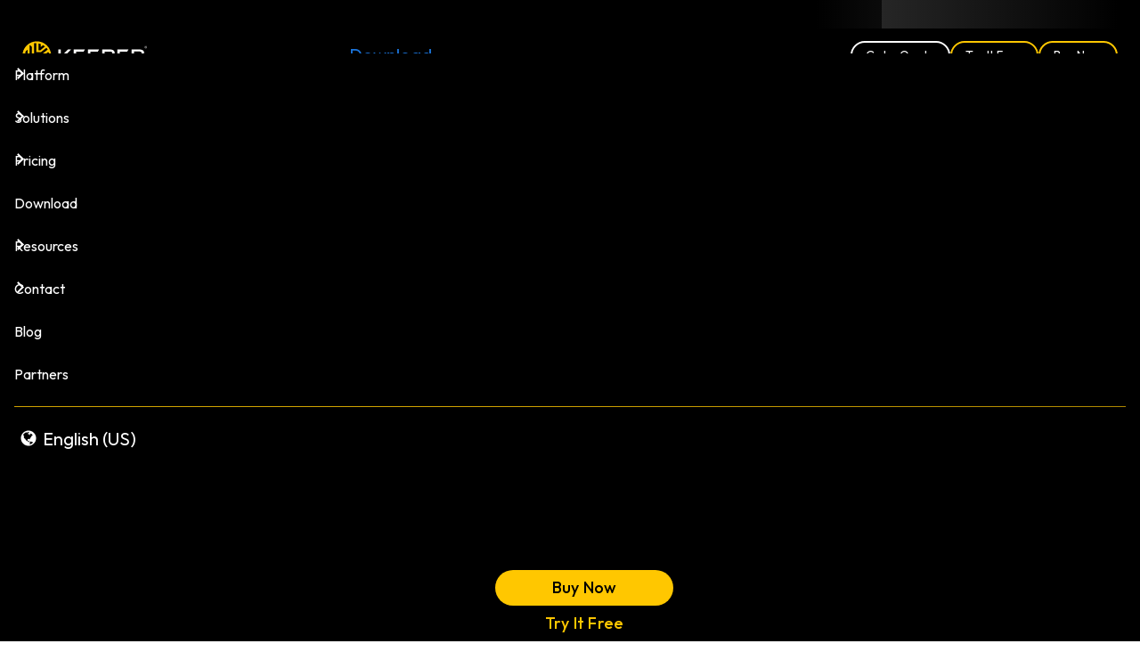

--- FILE ---
content_type: text/html
request_url: https://www.keepersecurity.com/resources/translation-software-lilt-case-study/index.html
body_size: 18867
content:
<!DOCTYPE html><html dir="ltr" itemscope 
itemtype="https://schema.org/WebPage" lang="en-us" 
locale="en_US" prefix="og: https://ogp.me/ns#"><head><meta 
content="text/html; charset=utf-8" http-equiv="Content-Type"><meta 
content="IE=edge" http-equiv="X-UA-Compatible"><meta 
content=" default-src 'self'; base-uri 'self'; upgrade-insecure-requests; form-action 'self' https://keepersecurity.com https://www.facebook.com https://forms.hsforms.com; connect-src 'self' https://*.keepersecurity.eu https://keepersecurity.eu https://*.keepersecurity.com.au https://keepersecurity.com.au https://*.keepersecurity.jp https://keepersecurity.jp https://*.keepersecurity.ca https://keepersecurity.ca https://*.keepersecurity.com https://keepersecurity.com https://forms.hubspot.com https://*.google-analytics.com https://www.google.com https://google.com https://analytics.google.com https://*.analytics.google.com https://*.googletagmanager.com https://*.keepersecurity.ktrjao.net https://keepersecurity.ktrjao.net https://s.yimg.com https://cdn.cookielaw.org https://sdk.fra-01.braze.eu https://secure.adnxs.com https://www.inflcr.co https://*.omappapi.com https://us-central1-adaptive-growth.cloudfunctions.net https://vimeo.com https://*.crazyegg.com https://tracking.g2crowd.com https://d.line-cdn.net https://d.line-scdn.net https://beaconapi.helpscout.net https://chatapi.helpscout.net https://d3hb14vkzrxvla.cloudfront.net wss://*.pusher.com https://bat.bing.com https://cdn.linkedin.oribi.io https://px.ads.linkedin.com https://stats.g.doubleclick.net https://googleads.g.doubleclick.net https://forms.hsforms.com https://forms-na1.hubspot.com https://www.redditstatic.com https://pixel-config.reddit.com https://conversions-config.reddit.com https://api.company-target.com/ https://tag-logger.demandbase.com/ https://js.zi-scripts.com https://ws.zoominfo.com https://ws-assets.zoominfo.com https://aorta.clickagy.com https://hemsync.clickagy.com; font-src 'self' data: https://cdnjs.cloudflare.com https://fonts.gstatic.com https://use.fontawesome.com https://beacon-v2.helpscout.net; frame-src 'self' https://player.vimeo.com https://www.youtube.com https://www.google.com https://www.googletagmanager.com https://*.studentbeans.com https://forms.hsforms.com https://platform.twitter.com https://twitter.com https://click.linksynergy.com https://www.facebook.com https://wg5bvczw1rtf.statuspage.io https://beacon-v2.helpscout.net https://*.crazyegg.com https://bid.g.doubleclick.net https://td.doubleclick.net https://s.company-target.com/ https://hemsync.clickagy.com; child-src 'self' https://player.vimeo.com https://www.youtube.com https://www.google.com https://www.googletagmanager.com https://*.studentbeans.com https://forms.hsforms.com https://platform.twitter.com https://twitter.com https://click.linksynergy.com https://www.facebook.com; img-src 'self' https: data:; media-src 'self' https://beacon-v2.helpscout.net; script-src 'report-sample' 'self' 'unsafe-inline' https://*.studentbeans.com https://*.searchcdn.com https://*.hs-scripts.com https://js.hs-analytics.net https://js.hscollectedforms.net https://js.hsforms.net https://forms.hsforms.com https://www.google.com https://www.gstatic.com https://*.googletagmanager.com https://www.google-analytics.com https://connect.facebook.net https://bat.bing.com https://snap.licdn.com https://cdn.linkedin.oribi.io https://js.hs-banner.com https://www.upsellit.com https://prod.upsellit.com https://s.yimg.com https://click.linksynergy.com https://static.ads-twitter.com https://platform.twitter.com https://analytics.twitter.com https://cdn.cookielaw.org https://geolocation.onetrust.com https://js.appboycdn.com https://www.googleadservices.com https://s.yimg.jp https://*.yahoo.co.jp https://*.omappapi.com https://wg5bvczw1rtf.statuspage.io https://*.crazyegg.com https://tracking.g2crowd.com https://d.line-cdn.net https://d.line-scdn.net https://spn.so https://openfpcdn.io https://beacon-v2.helpscout.net https://googleads.g.doubleclick.net https://www.redditstatic.com https://tag.demandbase.com https://js.zi-scripts.com https://ws-assets.zoominfo.com https://tags.clickagy.com; object-src 'none'; style-src 'report-sample' 'self' 'unsafe-inline' https://cdnjs.cloudflare.com https://cdn.jsdelivr.net https://fonts.googleapis.com https://app.addsearch.com https://platform.twitter.com https://tagmanager.google.com https://use.fontawesome.com https://*.omappapi.com https://beacon-v2.helpscout.net https://*.crazyegg.com; worker-src blob:; " 
http-equiv="Content-Security-Policy"><meta 
content="width=device-width,initial-scale=1,maximum-scale=1,user-scalable=no" 
name="viewport"><link href="/assets/branding/apple-icon-57x57.png" 
rel="apple-touch-icon" sizes="57x57"><link 
href="/assets/branding/apple-icon-60x60.png" rel="apple-touch-icon" 
sizes="60x60"><link href="/assets/branding/apple-icon-72x72.png" 
rel="apple-touch-icon" sizes="72x72"><link 
href="/assets/branding/apple-icon-76x76.png" rel="apple-touch-icon" 
sizes="76x76"><link href="/assets/branding/apple-icon-114x114.png" 
rel="apple-touch-icon" sizes="114x114"><link 
href="/assets/branding/apple-icon-120x120.png" rel="apple-touch-icon" 
sizes="120x120"><link href="/assets/branding/apple-icon-144x144.png" 
rel="apple-touch-icon" sizes="144x144"><link 
href="/assets/branding/apple-icon-152x152.png" rel="apple-touch-icon" 
sizes="152x152"><link href="/assets/branding/apple-icon-180x180.png" 
rel="apple-touch-icon" sizes="180x180"><link 
href="/assets/branding/android-icon-192x192.png" rel="icon" sizes="192x192" 
type="image/png"><link href="/assets/branding/favicon-32x32.png" rel="icon" 
sizes="32x32" type="image/png"><link href="/assets/branding/favicon-96x96.png" 
rel="icon" sizes="96x96" type="image/png"><link 
href="/assets/branding/favicon-16x16.png" rel="icon" sizes="16x16" 
type="image/png"><meta content="#ffffff" name="msapplication-TileColor"><meta 
content="/assets/branding/ms-icon-144x144.png" name="msapplication-TileImage">
<meta content="#ffffff" name="theme-color"><title>Case Study: Translation Company Securely Migrates Passwords to Keeper</title>
<link href="" rel="preload" as="image" fetchpriority="high" imagesizes="sizes" 
imagesrcset=""><link href="/fonts/outfit/v11/QGYvz_MVcBeNP4NJtEtqUYLknw.woff2" 
rel="preload" as="font" type="font/woff2" crossorigin><link 
href="/fonts/outfit/v11/QGYvz_MVcBeNP4NJuktqUYLkn8BJ.woff2" rel="preload" 
as="font" type="font/woff2" crossorigin><link 
href="/css/keeper.min.css?1762453554315" rel="preload" as="style" type="text/css">
<link 
href="/css/pages/resources/translation-software-lilt-case-study/index.min.css?1762453554315" 
rel="preload" as="style" type="text/css"><link 
href="/js/runtime.bundle.min.js?1762453554315" rel="preload" as="script"><link 
href="/js/preload.t.min.js?1762453554315" rel="preload" as="script"><link 
href="/js/preload.third-party.min.js?1762453554315" rel="preload" as="script">
<link href="/js/preload.bundle.min.js?1762453554315" rel="preload" as="script" 
fetchpriority="high"><link href="/js/third-party.min.js?1762453554315" 
rel="preload" as="script"><link href="/js/main.bundle.min.js?1762453554315" 
rel="preload" as="script"><meta content="Worldwide" name="coverage"><meta 
content="True" name="HandheldFriendly"><meta content="320" 
name="MobileOptimized"><meta content="Keeper Security, Inc" name="copyright">
<meta content="app-id=287170072" name="apple-itunes-app"><link 
href="/manifest.json" rel="manifest"><link 
href="https://chrome.google.com/webstore/detail/keeper%C2%AE-password-manager/bfogiafebfohielmmehodmfbbebbbpei" rel="chrome-webstore-item"><meta 
content="all" name="target"><meta content="all" name="audience"><meta 
content="Worldwide" name="coverage"><meta content="Global" name="distribution">
<meta content="release_17.7.1_REL-4908" name="version"><meta content="" 
name="robots"><meta content="See how a global AI-backed translation company leverages Keeper for secure password creation, storage and sharing." name="description"><meta 
content="" name="keywords"><meta content="en-us" 
name="language"><link 
href="https://www.keepersecurity.com/resources/translation-software-lilt-case-study/" 
rel="canonical"><link 
href="https://www.keepersecurity.com/ar_AE/resources/translation-software-lilt-case-study/" 
rel="alternate" hreflang="ar"><link 
href="https://www.keepersecurity.com/de_DE/resources/translation-software-lilt-case-study/" 
rel="alternate" hreflang="de"><link 
href="https://www.keepersecurity.com/en_GB/resources/translation-software-lilt-case-study/" 
rel="alternate" hreflang="en-gb"><link 
href="https://www.keepersecurity.com/resources/translation-software-lilt-case-study/" 
rel="alternate" hreflang="en-us"><link 
href="https://www.keepersecurity.com/es_ES/resources/translation-software-lilt-case-study/" 
rel="alternate" hreflang="es"><link 
href="https://www.keepersecurity.com/fr_FR/resources/translation-software-lilt-case-study/" 
rel="alternate" hreflang="fr"><link 
href="https://www.keepersecurity.com/it_IT/resources/translation-software-lilt-case-study/" 
rel="alternate" hreflang="it"><link 
href="https://www.keepersecurity.com/ja_JP/resources/translation-software-lilt-case-study/" 
rel="alternate" hreflang="ja"><link 
href="https://www.keepersecurity.com/nl_NL/resources/translation-software-lilt-case-study/" 
rel="alternate" hreflang="nl"><link 
href="https://www.keepersecurity.com/pl_PL/resources/translation-software-lilt-case-study/" 
rel="alternate" hreflang="pl"><link 
href="https://www.keepersecurity.com/pt_BR/resources/translation-software-lilt-case-study/" 
rel="alternate" hreflang="pt-br"><link 
href="https://www.keepersecurity.com/ru_RU/resources/translation-software-lilt-case-study/" 
rel="alternate" hreflang="ru"><link 
href="https://www.keepersecurity.com/zh_CN/resources/translation-software-lilt-case-study/" 
rel="alternate" hreflang="zh-cn"><link href="https://www.keepersecurity.com" 
rel="preconnect"><link href="https://www.google.com" rel="preconnect"><link 
href="https://www.gstatic.com" rel="preconnect"><link 
href="https://www.googletagmanager.com" rel="preconnect"><link 
href="https://forms.hubspot.com" rel="preconnect"><link 
href="https://fonts.googleapis.com" rel="preconnect"><link 
href="https://fonts.gstatic.com" rel="preconnect" crossorigin><link 
href="https://player.vimeo.com" rel="preconnect"><meta 
content="Case Study: Translation Company Securely Migrates Passwords to Keeper" property="og:title"><meta content="product" 
property="og:type"><meta 
content="https://www.keepersecurity.com/resources/translation-software-lilt-case-study/" 
property="og:url"><meta 
content="https://www.keepersecurity.com/assets/images/opengraph/logo-with-tagline.webp" 
property="og:image"><meta content="630" property="og:image:height"><meta 
content="1200" property="og:image:width"><meta content="image/png" 
property="og:image:type"><meta content="Keeper® Password Manager & Digital Vault" 
property="og:site_name"><meta content="See how a global AI-backed translation company leverages Keeper for secure password creation, storage and sharing." 
property="og:description"><meta content="418595631571154" property="fb:app_id">
<meta content="en_US" property="og:locale"><meta 
content="summary_large_image" name="twitter:card"><meta 
content="Case Study: Translation Company Securely Migrates Passwords to Keeper" name="twitter:title"><meta 
content="See how a global AI-backed translation company leverages Keeper for secure password creation, storage and sharing." name="twitter:description"><meta 
content="https://www.keepersecurity.com/assets/images/opengraph/logo-with-tagline.webp" 
name="twitter:image"><meta 
content="https://www.keepersecurity.com/resources/translation-software-lilt-case-study/" 
name="twitter:url"><meta content="@keepersecurity" name="twitter:site">
<link href="/css/keeper.min.css?1762453554315" 
rel="preload" as="style" type="text/css"><link 
href="/css/pages/resources/translation-software-lilt-case-study/index.min.css?1762453554315" 
rel="preload" as="style" type="text/css"><link 
href="/css/keeper.min.css?1762453554315" rel="stylesheet"><link 
href="/css/pages/resources/translation-software-lilt-case-study/index.min.css?1762453554315" 
rel="stylesheet"><link href="/css/keeper-defer.min.css?1762453554315" 
rel="preload" as="style" type="text/css" class="preloadStyle"><noscript><link 
href="/css/keeper-defer.min.css?1762453554315" rel="stylesheet"></noscript><script
 src="/js/preload.t.min.js?1762453554315"></script><script 
src="/js/preload.third-party.min.js?1762453554315"></script><script 
src="/js/runtime.bundle.min.js?1762453554315"></script><script 
src="/js/preload.bundle.min.js?1762453554315"></script><meta 
content="noze28nwtzxeej2r4c9nh407bhuwvj" name="facebook-domain-verification">
</head><body class="cookie-consent translation-software-lilt-case-study" 
data-currency="USD" data-currency-symbol="$"><div
 class="wrapper"><header class="header" id="site-header"><nav 
class="navigation" role="menubar"><div class="container minibar"><ul 
class="top"><li class="item"><a href="/blog/">Blog</a>
</li><li class="item"><a href="/partners.html">Partners</a></li><li 
class="item dropdown localeMenu"><button class="dropdown-toggle" 
aria-controls="locale-showcase" aria-expanded="false" aria-haspopup="true" 
data-toggle="dropdown"><span class="current_locale">
English (US)</span></button><div 
class="dropdown-content sm-showcase-nav" id="locale-showcase"><div 
class="inner"><section class="showcaseColumn"><ul 
class="showcase-list list-languages"><li data-country="US" data-lang="en" 
data-locale="en_US">English (US)</li><li data-country="GB" data-lang="en" 
data-locale="en_GB">English (UK)</li><li data-country="ES" data-lang="es" 
data-locale="es_ES">Español</li><li data-country="DE" data-lang="de" 
data-locale="de_DE">Deutsch</li><li data-country="FR" data-lang="fr" 
data-locale="fr_FR">Français</li><li data-country="NL" data-lang="nl" 
data-locale="nl_NL">Nederlands</li><li data-country="BR" data-lang="pt" 
data-locale="pt_BR">Português (BR)</li><li data-country="JP" data-lang="ja" 
data-locale="ja_JP">日本語</li><li data-country="CN" data-lang="zh" 
data-locale="zh_CN">中文 (简体)</li><li data-country="PL" data-lang="pl" 
data-locale="pl_PL">Polski</li><li data-country="IT" data-lang="it" 
data-locale="it_IT">Italiano</li><li data-country="RU" data-lang="ru" 
data-locale="ru_RU">Русский</li><li data-country="AE" data-lang="ar" 
data-locale="ar_AE">العربية</li></ul></section></div></div></li><li 
class="item dropdown loginMenu" tabindex="0"><button 
class="dropdown-toggle btn-arrow-down" aria-controls="login-showcase" 
aria-expanded="false" aria-haspopup="true" data-toggle="dropdown"><span>Login
</span></button><div class="dropdown-content sm-showcase-nav" 
id="login-showcase"><div class="inner"><section class="showcaseColumn"><ul 
class="showcase-list"><li><a href="/vault" class="vault" data-vault-login>
Web Vault</a></li><li><a href="/console" class="console" 
data-console-login>Admin Console</a></li></ul></section></div></div>
</li></ul></div><div class="container navbar"><ul class="left"><li class="item">
<a href="/" class="logo" style="font-size:0">Keeper</a></li></ul><ul 
class="right"><li class="item dropdown platformMenu" tabindex="0"><span 
class="dropdown-toggle" aria-controls="platform-showcase" aria-expanded="false" 
aria-haspopup="true" data-toggle="dropdown">Platform</span><div 
class="dropdown-content multi-col-nav" id="platform-showcase"><div 
class="inner"><section class="showcaseColumn"><span>Products</span><ul
 class="showcase-list"><li class="has-submenus"><span class="menu-icon kpm" 
aria-controls="pwm-submenu" aria-expanded="false" role="button" tabindex="0">
Password Management</span><ul id="pwm-submenu"><li><a 
href="/enterprise.html">Enterprise</a></li><li><a 
href="/business.html">Business</a></li><li><a 
href="/personal.html">Personal</a></li><li><a href="/family-plan.html">
Family</a></li></ul></li><li class="has-submenus"><span 
class="menu-icon pam" aria-controls="pam-submenu" aria-expanded="false" 
role="button" tabindex="0">Privileged Access Management</span><ul id="pam-submenu"><li><a 
href="/privileged-access-management/">KeeperPAM</a></li><li><a 
href="/endpoint-privilege-management/">Endpoint Privilege Manager</a>
</li><li><a href="/secrets-manager.html">Secrets Manager</a></li><li>
<a href="/connection-manager.html">Connection Manager</a></li><li><a 
href="/solutions/remote-browser-isolation/">Remote Browser Isolation
</a></li></ul></li><li class="has-submenus"><span class="menu-icon msp" 
aria-controls="msp-submenu" aria-expanded="false" role="button" tabindex="0">
Managed Service Providers (MSPs)</span><ul id="msp-submenu"><li><a 
href="/msp-password-manager.html">Password Manager for MSPs</a></li><li><a 
href="/msp-privileged-access-manager/">Privileged Access Manager for MSPs</a></li></ul></li>
<li><a href="/government-cloud/" class="menu-icon gov">Public Sector
</a></li></ul></section><section class="showcaseColumn"><span>
Compare</span><ul class="showcase-list"><li><a 
href="/vs/cyberark/">Keeper vs CyberArk</a></li><li><a 
href="/vs/delinea/">Keeper vs Delinea</a></li><li><a 
href="/vs/beyondtrust/">Keeper vs BeyondTrust</a></li><li><a 
href="/vs/1password/">Keeper vs 1Password</a></li><li><a 
href="/vs/lastpass/">Keeper vs LastPass</a></li><li><a 
href="/vs/bitwarden/">Keeper vs Bitwarden</a></li><li><a 
href="/vs/competitors/" class="more">View All</a></li></ul>
</section><section class="showcaseColumn"><span>Technology</span>
<ul class="showcase-list"><li><a href="/security.html">Security</a>
</li><li><a href="/features/">Features</a></li><li><a 
href="/integrations.html">Integrations</a></li><li><a href="/developer/">
Developers</a></li><li><a href="https://trust.keeper.io/" 
target="_blank">Trust Center</a></li><li><a 
href="/features/keeper-dna">Keeper DNA</a></li></ul></section></div></div></li>
<li class="item dropdown solutionsMenu" tabindex="0"><span 
class="dropdown-toggle" aria-controls="solutions-showcase" 
aria-expanded="false" aria-haspopup="true" data-toggle="dropdown">
Solutions</span><div class="dropdown-content multi-col-nav" 
id="solutions-showcase"><div class="inner"><section class="showcaseColumn">
<span>Use Cases</span><ul class="showcase-list"><li><a 
href="/solutions/remote-privileged-access-management/" 
title="Provide employees, vendors and trusted third parties with privileged remote access to critical systems without requiring a VPN.">Privileged Access Management</a></li><li><a 
href="/solutions/remote-infrastructure-access/" 
title="Initiate secure remote access with RDP, SSH and other common protocols">Remote Infrastructure Access</a>
</li><li><a href="/solutions/remote-database-access/" 
title="Restrict secure access to authorized users with RBAC and policies">Secure Remote Database Access</a>
</li><li><a href="/solutions/privileged-session-management/" 
title="Securely manage applications and services for users, teams and nodes">Privileged Session Management</a>
</li><li><a href="/solutions/zero-trust-security/" 
title="Strengthen your organization with zero-trust security and policies">Zero-Trust Security</a></li><li><a 
href="/solutions/enterprise-password-management/" 
title="Protect and manage your organization's passwords, metadata and files">Password Management</a></li><li><a 
href="/resources/solutions/use-cases/" class="viewAll" 
title="View all">View all</a></li></ul>
</section><section class="showcaseColumn"><span>Industries</span><ul 
class="showcase-list"><li><a href="/industries/manufacturing/" 
title="Manufacturing">Manufacturing</a></li><li><a 
href="/industries/healthcare/" title="Healthcare">Healthcare
</a></li><li><a href="/industries/universities/" title="Universities">
Universities</a></li><li><a href="/industries/federal-government/" 
title="Federal Government">Federal Government</a></li><li><a
 href="/industries/financial-services/" title="Financial Services">
Financial Services</a></li><li><a href="/industries/retail/" 
title="Retail">Retail</a></li><li><a href="/industries/" 
class="viewAll" title="View all">View all
</a></li></ul></section></div></div></li><li class="item dropdown pricingMenu" 
tabindex="0"><span class="dropdown-toggle" aria-controls="pricing-showcase" 
aria-expanded="false" aria-haspopup="true" data-toggle="dropdown">
Pricing</span><div class="dropdown-content sm-showcase-nav" 
id="pricing-showcase"><div class="inner"><section class="showcaseColumn"><ul 
class="showcase-list"><li><a href="/pricing/business-and-enterprise.html" 
class="bsales">Business and Enterprise</a></li><li><a 
href="/pricing/personal-and-family.html" class="per">
Personal and Family</a></li><li><a 
href="/student-discount-50off.html" class="stu">
Student</a></li><li><a 
href="/id-me-verification.html" class="revs">Military and Medical</a>
</li></ul></section></div></div></li><li class="item dropdown downloadMenu"><a 
href="/download.html">Download</a></li><li 
class="item dropdown resourcesMenu" tabindex="0"><span class="dropdown-toggle" 
aria-controls="resources-showcase" aria-expanded="false" aria-haspopup="true" 
data-toggle="dropdown">Resources</span><div 
class="dropdown-content multi-col-nav" id="resources-showcase"><div 
class="inner"><section class="showcaseColumn"><span>Product information</span>
<ul class="showcase-list"><li><a href="https://docs.keeper.io/home/" 
target="_blank" rel="noopener">Documentation</a></li><li><a 
href="https://docs.keeper.io/user-guides/" target="_blank" rel="noopener">
End-User Guides</a></li><li><a href="/resources/case-studies/">
Case Studies</a></li><li><a href="/resources/datasheets/">
Product Datasheets</a></li><li><a 
href="/resources/industry-datasheets/">Industry Datasheets</a></li>
<li><a href="/getting-started.html">Keeper 101 Videos</a></li><li>
<a href="https://docs.keeper.io/en/enterprise-guide/keeper-msp" target="_blank" 
rel="noopener">MSP Admin Guide</a></li></ul></section><section 
class="showcaseColumn"><span>Resources</span><ul 
class="showcase-list"><li><a href="/webinars.html">Webinars</a></li>
<li><a href="/resources/white-papers/">Research Reports</a></li><li><a
 href="/resources/public-sector/">Public Sector Resources</a></li><li>
<a href="/resources/glossary/">Cybersecurity Glossary</a></li><li><a 
href="/threats/">Cyber Threats Database</a></li><li><a 
href="/passkeys-directory/">Passkeys Directory</a></li><li><a 
href="/resources/infographics/">Infographics</a></li></ul></section>
<section class="showcaseColumn"><span>Free Cybersecurity Tools</span>
<ul class="showcase-list"><li><a href="/free-data-breach-scan.html">
Personal Dark Web Scan</a></li><li><a 
href="/data-breach-scan-for-business.html">Business Dark Web Scan</a></li>
<li><a href="/features/password-generator/">Secure Password Generator
</a></li><li><a href="/features/passphrase-generator/">
Secure Passphrase Generator</a></li><li><a 
href="/roi-calculator-password-manager/">Keeper ROI Calculator</a></li>
<li><a href="/keeperchat.html">Encrypted Messaging App</a></li></ul>
</section></div></div></li><li class="item dropdown contactMenu" tabindex="0">
<span class="dropdown-toggle" aria-controls="contact-showcase" 
aria-expanded="false" aria-haspopup="true" data-toggle="dropdown">
Contact</span><div class="dropdown-content sm-showcase-nav" 
id="contact-showcase"><div class="inner"><section class="showcaseColumn"><ul 
class="showcase-list"><li><a href="/support.html" class="supp">
Support</a></li><li><a href="/contact.html?t=b&r=sales" 
class="bsales">Business Sales</a></li><li><a 
href="/press.html?t=news" class="press">Newsroom</a></li><li>
<button class="callUs" data-popup="select-phone">
Call Us</button></li></ul></section></div></div>
</li><li class="item no-border trialButtons"><a href="/request-quote.html" 
class="btn-clear-white getQuoteBtn">Get a Quote</a><div 
data-react-component="TrialPopupButton" 
data-btn-classes="freeTrialBtn freeTrialSelector btn-clear-white" 
data-custom-label="Try It Free"><button 
class="btn-clear-white freeTrialBtn freeTrialPopup freeTrialSelector">
Try It Free</button></div><a href="/pricing.html" 
class="buyNowBtn btn-clear-yellow-border">Buy Now</a> <a 
href="https://apply.workable.com/keepersecurity/" 
class="btn-yellow viewCareersBtn" rel="noopener" target="_blank">
View Careers</a></li></ul><ul class="mobile"><li 
class="item trialBtn"><a href="/request-quote.html" class="getQuoteBtn">
Get a Quote</a><div data-react-component="TrialPopupButton" 
data-btn-classes="freeTrialBtn freeTrialSelector freeTrialPopup" 
data-custom-label="Try It Free"></div><a 
href="https://apply.workable.com/keepersecurity/" 
class="btn-yellow viewCareersBtn" rel="noopener" target="_blank">
View Careers</a></li><li class="item dropdown loginMenu"><button 
class="dropdown-toggle btn-arrow-down" aria-controls="login-showcase-mobile" 
aria-expanded="false" aria-haspopup="true" data-toggle="dropdown">Login
</button><div class="dropdown-content sm-showcase-nav" 
id="login-showcase-mobile"><div class="inner"><section class="showcaseColumn">
<ul class="showcase-list"><li><a href="/vault" class="vault" data-vault-login>
Web Vault</a></li><li><a href="/console" class="console" 
data-console-login>Admin Console</a></li></ul></section></div></div>
</li><li class="item hamburger"><button class="nav-btn" 
aria-controls="mobileMenu" aria-expanded="false" aria-haspopup="true"><span>
</span> <span></span> <span></span></button></li></ul></div></nav></header><main
 class="main" view="liltCaseStudy"><section class="intro"><div 
class="container"><div class="intro-content"><picture><source 
media="(max-width: 320px)" 
srcset="/assets/images/pages/resources/translation-software-lilt-case-study/keeper-liltlogog-mobile.webp" 
type="image/webp"><source media="(max-width: 768px)" 
srcset="/assets/images/pages/resources/translation-software-lilt-case-study/keeper-liltlogog-mobile@2x.webp" 
type="image/webp"><source media="(max-width: 1100px)" 
srcset="/assets/images/pages/resources/translation-software-lilt-case-study/keeper-liltlogog.webp" 
type="image/webp"><img alt="Keeper + LILT" 
src="/assets/images/pages/resources/translation-software-lilt-case-study/keeper-liltlogog@2x.webp" 
height="51" width="453"></picture><h1><span class="case-study">
CASE STUDY</span> <span>Global AI-Based Translation Company Securely Migrates Passwords to Keeper Security</span></h1>
<p>AI-backed translation software company leverages Keeper to securely generate, store and share passwords</p><div class="actions centered"><a 
href="/trial/start-business-trial/" class="btn-yellow">
Get Protected Today</a></div></div></div></section><section 
id="leveragesKeeper"><div class="container"><div class="leverages-content"><h2>
Solution Benefits</h2><div class="benefits"><div 
class="benefit integration"><span>Integration with Google Workspace and Single Sign-On (SSO) solution</span></div><div 
class="benefit onboarding"><span>Automated onboarding and offboarding of employees and contractors</span></div><div 
class="benefit migration"><span>Seamless migration of user records from previous password manager</span></div><div 
class="benefit share"><span>Secure vault-to-vault sharing and shared folders among teams</span></div></div></div>
</div></section><article class="container content"><section class="box" 
id="aboutLilt"><h2>About Lilt</h2><p><a href="https://lilt.com/" target="_blank" rel="noopener">Lilt</a> is a AI translation solution that enables global businesses to create multilingual digital experiences in their customers' preferred languages. The company uses Artificial Intelligence (AI) to improve translation velocity and alignment with each company’s brand voice, with human quality control from skilled linguists to verify accuracy and provide feedback to continue to improve the AI.</p><p>
Based in Emeryville, California, Lilt has more than 150 distributed employees around the world with offices in Berlin, Dublin, London, and Indianapolis and a global talent network of translators.</p><h3 class="challenge">The Challenge
</h3><p>Making information universally accessible is at the core of Lilt’s mission. Between enabling the company's distributed workforce and supporting its customers, the Information Technology (IT) team underpins its global operations.</p><p>Lilt had used a password manager before, but its last password manager experienced a data breach that put its vaults at risk. As Lilt scaled and hired new employees in multiple offices, the amount of company data and sensitive records grew as well. Matt Ritchie, Manager of IT and Customer Support at Lilt, said that the growing volume of records for end-users and administrators became “difficult to use, difficult to navigate and cumbersome.”</p><p>
Noting these challenges, the IT team began to evaluate alternative solutions for <a href="/enterprise.html">enterprise password management</a>. They outlined a wishlist of capabilities in a future solution, including integrations with their <a href="/keeper-sso-connect.html">SSO solution</a> and Google Workspace, as well as automated onboarding and <a href="/security.html?s=complianceAudits">compliance with SOC2 and GDPR</a>.</p><p>User adoption and experience were also top priorities, especially a smooth mobile experience for <a href="/blog/2023/02/24/how-executives-can-stay-safe-from-cyberattacks/">executives</a> and employees on the go. When users in any organization resort to non-secure <a href="/blog/2022/11/11/password-habits-are-leaving-americans-vulnerable/">password habits</a> because a solution isn’t simple or convenient to use, they undermine the cybersecurity offered by an enterprise password manager, while costing the help desk time and money for password-related tickets.</p><p>
Keeper's <a href="/blog/2023/01/09/how-does-keeper-protect-your-data-security-and-transparency/">security model</a> — which encrypts data at the level of individual records, files and vaults — emerged as a compelling factor in Lilt’s search for an alternative. Keeper’s work with government agencies, enabled by the security standards it adheres to as part of its <a href="/blog/2022/08/26/why-you-need-a-fedramp-authorized-password-manager/">FedRAMP</a> and <a href="/blog/2022/12/08/stateramp-makes-working-with-keeper-easier/">StateRAMP</a> Authorizations, also provided assurance that Keeper met the standards — and the standards of its government clients — for security, encryption and compliance.</p><p>Already in the midst of its evaluation process, Lilt was well-positioned to make a decision. But when their previous password manager suffered another breach, the initiative to switch solutions and better protect passwords turned into an imperative.</p><figure class="quote">
<blockquote><p>We had about a week to make the move to Keeper, or otherwise we were going to lose all of our passwords and everything. The onboarding team was very helpful. They walked us through the product and helped us migrate everything in just a few meetings.</p></blockquote><figcaption 
class="attrib">–Matt Ritchie, Manager of IT and Customer Support</figcaption></figure><h3 class="solution">
The Keeper Solution</h3><p>Lilt had a tight timeline, with just seven days between the start of their new Keeper subscription and the end of the term for their previous password manager. They needed to ensure that all vaults and records were securely and accurately transferred.</p><p>
Working with their Keeper onboarding team, Lilt’s IT team configured the solution for their organization and used Keeper's automated <a href="/blog/2018/06/28/migrate-lastpass-keeper/">migration tool</a> to transport vaults, files and records to Keeper. The migration tool exempted employees from having to reset and re-create account logins one-by-one, preserving the record-sharing relationships in place between team members.</p><p>Training sessions led by Keeper’s product support team, in addition to <a href="https://docs.keeper.io/enterprise-guide/getting-started-with-keeper-admin-console" target="_blank">admin documentation</a> and <a href="https://docs.keeper.io/user-guides/enterprise-end-user-setup-sso" target="_blank">end-user guides</a>, eased the transition to Keeper for Lilt employees.</p><p>As an organization that uses Google Workspace and an SSO solution, Keeper provides an automated login experience for connected enterprise apps. The integration automates the onboarding and <a href="/blog/2022/09/22/cybersecurity-offboarding-how-to-protect-passwords-when-employees-leave/">offboarding of personnel</a>, giving access to connected apps and websites for roles specified in Google Workspace.
</p><p>For apps and websites that aren’t covered by SSO, and where employees would otherwise have to create a new password, Keeper bridges the SSO gap and prevents the use and re-use of weak passwords. Employees rely on Keeper to generate and autofill <a href="/blog/2022/11/30/why-you-should-use-a-random-password-generator/">random, strong passwords</a>. While employees still have the option to set their own passwords for unconnected apps, enforcement policies give the IT team the ability to enforce a password policy — such as the minimum strength required for passwords.</p><p>And for more substantive record-sharing — like credentials for corporate accounts that need to be shared between <a href="/blog/2023/01/11/securing-finance-and-accounting-teams-from-cyberattacks/">accounting</a> and <a href="/blog/2023/01/06/preventing-cyberattacks-against-hr-teams/">HR</a>, for example — the <a href="https://docs.keeper.io/enterprise-guide/folders" target="_blank">shared folders</a> feature enables departments to share passwords with other teams while establishing record permissions. When a new employee joins the team, integration with Google Workspace automatically provisions or removes access to the records and files they need to carry out their roles.</p><p>
For Lilt, an intuitive, secure and standard way to manage passwords as an organization is making a world of a difference.</p><figure class="quote"><blockquote><p>
We looked closely at how you can share passwords directly one-to-one or share a whole folder of passwords and permissions to those vaults. Even at a cursory glance at how other solutions enable sharing, Keeper stood out.</p><figcaption class="attrib">–Matt Ritchie, Manager of IT and Customer Support
</figcaption></blockquote></figure></section><section class="box" 
id="benefitsOfEPM"><div class="benefits"><h2>Benefits of Enterprise Password Management
</h2><h3 class="secure">Secure</h3><p>
Keeper is a zero-knowledge password management solution. This means all information stored in Keeper is only accessible by the end-user. All encryption and decryption are done on the client’s device, and the data is encrypted both in transit (TLS) and at rest on Keeper’s Infrastructure (AES-256).</p><p>The plaintext version of the data is never available to Keeper Security employees or any outside party. Keeper is fanatical about <a href="/blog/2023/01/09/how-does-keeper-protect-your-data-security-and-transparency/">protecting customer data</a>, but in the unlikely event Keeper was hacked, the only thing the attackers could possibly access is worthless ciphertext.</p><h3 class="improve">
Improve Password Awareness and Behavior</h3><p>Most businesses have limited visibility into the <a href="/blog/2022/10/03/top-password-hygiene-best-practices-for-remote-workers/">password practices</a> of their employees, which greatly increases cyber threats. Password hygiene cannot be improved without critical information regarding password usage and compliance. Keeper solves this by providing comprehensive password reporting, auditing, analytics and notifications.</p><h3 
class="share">Securely Share your Passwords</h3><p>
Each user has a set of public and private encryption keys used for encrypting the vault, <a href="/blog/2022/08/19/how-to-share-passwords-and-mfa-codes-with-employees/"  >sharing password records</a> and messages between users. Shared information is encrypted with the recipient's public key. Keeper’s record-sharing methodology is easy to use, secure and intuitive.</p><h3 class="fast">
Fast Time-to-Security</h3><p>Keeper is intuitive, quick and easy to deploy, regardless of the size of your business. Keeper integrates with Active Directory and LDAP servers, which streamlines provisioning and onboarding. Use <a href="/keeper-sso-connect.html">Keeper SSO Connect<sup>&reg;</sup></a> to integrate into your existing SSO solution.</p><h3 
class="business">Keeper Scales with your Business</h3><p>Keeper was designed to scale for any sized business. Features such as <a href="/resources/glossary/what-is-role-based-access-control/">role-based permissions</a>, team sharing, departmental <a href="/blog/2022/10/26/how-to-perform-a-password-audit/">auditing</a> and delegated administration support your business as it grows. <a href="/commander.html">Keeper Commander™</a> provides robust APIs to integrate into current and future systems.
</p><h3 class="protect">Protect your Business with Keeper</h3><p>
To learn more about how Keeper can protect your business with an easy-to-use platform for identity and access management, <a href="/contact.html?t=b&r=sales">contact our Sales Team</a> for a Free Trial or Demo.</p></div><div class="trending-topics"><h2>
Trending Topics</h2><ul class="list-topics"><li class="item-topic"><a 
href="https://docs.keeper.io/enterprise-guide/">Keeper Enterprise Deployment Guide</a></li><li 
class="item-topic"><a href="https://docs.keeper.io/enterprise-guide/">
SSO Provisioning with Keeper Enterprise</a></li><li class="item-topic"><a 
href="https://docs.keeper.io/enterprise-guide/">Active Directory Provisioning with Keeper Enterprise</a></li><li 
class="item-topic"><a 
href="/en_US/resources/why-biometrics-will-not-replace-passwords.html">
Why Biometrics Will Not Replace Passwords</a></li><li class="item-topic"><a 
href="/en_US/keeper-sso-connect.html">Enhancing and Extending Single Sign-On with Keeper SSO Connect<sup>&reg;</sup></a></li>
<li class="item-topic"><a 
href="https://www.keepersecurity.com/blog/2018/01/30/can-store-protect-digital-certificates-access-keys/">
How Can I Store and Protect My Digital Certificates and Access Keys?</a></li><li class="item-topic"><a 
href="/en_US/resources/cost-of-a-helpdesk-password-reset/">
The Cost of a Help Desk Password Reset</a></li><li class="item-topic"><a 
href="/en_US/business.html">Learn More About Keeper for Your Business</a></li></ul>
</div></section></article><section id="cta"><h3>
Protect Your Business with Keeper.</h3><p>
To learn more about how Keeper can protect your business with an easy-to-use platform for identity and access management, contact our Sales Team for a Free Trial or Demo.</p><div class="actions centered"><a 
href="/contact.html?t=b&r=sales" class="btn-clear-white" 
title="Contact Sales">Contact Sales</a> <a 
href="/trial/start-business-trial/" class="btn-yellow" 
title="Start Free Trial">Start Free Trial</a>
</div></section></main><footer class="footer secondary" id="site-footer"><div 
class="desktop navigation"><div class="inner container"><section 
class="fragment"><p class="footerHeading">Company</p><nav 
class="footer-nav"><ul><li><a href="/about.html">About Us</a></li>
<li><a href="/security.html">Security</a></li><li><a 
href="https://trust.keeper.io/" target="_blank">Trust Center</a></li>
<li><a href="/GDPR.html">GDPR Compliance</a></li><li><a 
href="/reviews.html">User Reviews</a></li><li><a href="/press.html">
Press and Media</a></li><li><a href="/press.html?t=assets">
Branding</a></li><li><a href="/jobs.html">Careers</a></li>
</ul></nav><p class="footerHeading">Support</p><nav 
class="footer-nav"><ul><li><a href="/support.html">Help Center</a></li>
<li><a href="/contact.html?t=b&r=sales">Contact</a></li><li><a 
href="https://statuspage.keeper.io/" target="_blank" rel="noopener">
System Status</a></li><li><a href="https://docs.keeper.io/home/" 
target="_blank" rel="noopener">Documentation Portal</a></li><li><a 
href="/termsofuse.html">Terms of Use</a></li><li><a href="/privacypolicy.html">
Privacy Policy</a></li></ul></nav><p class="footerHeading">
Integration</p><nav class="footer-nav"><ul><li><a href="/commander.html">
Commander SDK</a></li><li><a href="/keeper-sso-connect.html">
SSO Connect<sup>®</sup></a></li><li><a href="/integrations/azure.html">Azure</a></li><li>
<a href="/solutions/passwordless-authentication/">Passwordless</a>
</li><li><a href="/integrations.html">All Integrations</a></li></ul>
</nav></section><section class="fragment"><p class="footerHeading">
Products</p><nav class="footer-nav"><ul><li><a 
href="/enterprise.html">Enterprise Password Management</a></li><li><a 
href="/business.html">Business Password Management</a></li><li><a 
href="/privileged-access-management/">Privileged Access Management</a></li><li><a 
href="/endpoint-privilege-management/">Endpoint Privilege Management
</a></li><li><a href="/solutions/remote-browser-isolation/">
Remote Browser Isolation</a></li><li><a 
href="/msp-password-manager.html">Password Manager for MSPs</a></li><li><a 
href="/msp-privileged-access-manager/">Privileged Access Manager for MSPs</a></li><li><a 
href="/government-cloud/">Public Sector</a></li><li><a 
href="/personal.html">Personal Password Manager</a></li><li><a 
href="/family-plan.html">Family Password Manager</a></li></ul></nav><p 
class="footerHeading">Solutions</p><nav class="footer-nav"><ul><li><a 
href="/resources/solutions/use-cases/">Use Cases</a></li><li><a 
href="/industries/">Industries</a></li><li><a href="/features/">
Features</a></li></ul></nav><p class="footerHeading">
Resources</p><nav class="footer-nav"><ul><li><a 
href="https://docs.keeper.io/enterprise-guide/">Enterprise Guide</a></li><li><a 
href="https://docs.keeper.io/user-guides/">User Guides</a></li><li><a 
href="/vs/competitors/">Keeper Versus the Competition</a></li><li><a 
href="/resources/">Resource Library</a></li><li><a href="/passkeys-directory/">
Passkeys Directory</a></li><li><a href="/blog/">
Blog</a></li><li><a href="/sitemap/">Sitemap</a></li><li><a 
href="/webinars.html">Keeper Webinars</a></li><li><a href="/developer/">
Developers</a></li></ul></nav></section><section class="fragment"><p 
class="footerHeading">Pricing</p><nav class="footer-nav"><ul><li><a 
href="/pricing/business-and-enterprise.html">Business and Enterprise
</a></li><li><a href="/pricing/personal-and-family.html">
Personal and Family</a></li><li><a 
href="/student-discount-50off.html">Student
</a></li><li><a href="/id-me-verification.html">Military and Medical
</a></li></ul></nav><p class="footerHeading">Business Secure Add-Ons
</p><nav class="footer-nav"><ul><li><a href="/secrets-manager.html">
Secrets Manager</a></li><li><a href="/breachwatch.html">
Dark Web Monitoring</a></li><li><a href="/secure-file-storage.html">
Secure File Storage</a></li><li><a 
href="/advanced-reporting-alerts-module.html">
Advanced Reporting & Alerts</a></li><li><a 
href="/keeperchat.html?tab=personal&t=b">Secure Messaging</a></li><li>
<a href="/compliance-reports.html">Compliance Reporting</a></li><li><a
 href="/connection-manager.html">Connection Manager</a></li><li><a 
href="/professional-services-business.html">Support Services</a></li>
</ul></nav><p class="footerHeading">Personal Secure Add-Ons</p><nav 
class="footer-nav"><ul><li><a href="/personal-breachwatch.html">
Dark Web Monitoring</a></li><li><a 
href="/consumer-secure-file-storage.html">Secure File Storage</a></li>
<li><a href="/concierge-service.html">Concierge Service</a></li></ul>
</nav></section><section class="fragment"><p class="footerHeading">
Free Tools</p><nav class="footer-nav"><ul><li><a 
href="/free-data-breach-scan.html">Personal Dark Web Scan</a></li><li><a 
href="/data-breach-scan-for-business.html">Business Dark Web Scan</a></li>
<li><a href="/features/password-generator/">Secure Password Generator
</a></li><li><a href="/features/passphrase-generator/">
Secure Passphrase Generator</a></li><li><a href="/keeperchat.html">
Encrypted Messaging App</a></li></ul></nav><p class="footerHeading">
Partners</p><nav class="footer-nav"><ul><li><a 
href="/our-partners.html">Our Partners</a></li><li><a 
href="/partners.html">Partner Program</a></li><li><a 
href="/partnerships.html">Affiliate Program</a></li></ul></nav><p 
class="footerHeading">Download</p><nav class="footer-nav"><ul><li><a 
href="/mac-password-manager.html">Mac</a></li><li><a 
href="/windows-password-manager.html">Windows</a></li><li><a 
href="/linux-password-and-privileged-access-manager/">Linux</a></li><li><a 
href="/chrome-password-manager.html">Chrome</a></li><li><a 
href="/firefox-password-manager.html">Firefox</a></li><li><a 
href="/safari-password-manager.html">Safari</a></li><li><a 
href="/edge-password-manager.html">Edge</a></li><li><a 
href="/opera-password-manager.html">Opera</a></li><li><a 
href="/beta-password-manager.html?t=b">Beta Program</a></li></ul>
</nav></section></div></div><div class="desktop bottombar"><div 
class="inner container"><section class="fragment language"><span 
data-popup="select-locale"><i class="lazybg ico-globe" style="margin-top:-2px">
</i> <span class="current_locale">English (US)</span> 
<span class="caret"></span></span></section><section class="fragment social">
<ul><li><a href="https://www.linkedin.com/company/keeper-security-inc-/" 
target="_blank" rel="noopener"><i class="lazybg ico-linkedin">linkedin</i></a>
</li><li><a href="https://x.com/keepersecurity" target="_blank" rel="noopener">
<i class="lazybg ico-x-platform">X</i></a></li><li><a 
href="https://www.facebook.com/keeperplatform/" target="_blank" rel="noopener">
<i class="lazybg ico-facebook">facebook</i></a></li><li><a 
href="https://www.instagram.com/keepersecurity/" target="_blank" rel="noopener">
<i class="lazybg ico-instagram">instagram</i></a></li><li><a 
href="https://www.reddit.com/r/KeeperSecurity/" target="_blank" rel="noopener">
<i class="lazybg ico-reddit">reddit</i></a></li></ul></section><section 
class="fragment copyright"><p class="copyright-date">© 2025 Keeper Security, Inc.</p></section>
</div><div id="cookie-consent-popup-trig-desktop"><p><span 
class="cookie-consent-popup-trig show_consent_popup">
Withdraw Cookie Consent</span></p></div></div><div 
class="copyright mobile socials"><div class="inner container"><section 
class="fragment language"><span data-popup="select-locale"><i 
class="lazybg ico-globe-black" style="margin-top:-2px"></i> <span 
class="current_locale">English (US)</span> <span 
class="caret"></span></span></section><span 
class="cookie-consent-popup-trig show_consent_popup" 
id="cookie-consent-popup-trig-mobile">Withdraw Cookie Consent</span>
<section class="socials"><ul><li><a 
href="https://www.linkedin.com/company/keeper-security-inc-/" target="_blank" 
rel="noopener"><i class="ico-linkedin-black">linkedin</i></a></li><li><a 
href="https://x.com/keepersecurity" target="_blank" rel="noopener"><i 
class="ico-x-platform-black">twitter</i></a></li><li><a 
href="https://www.facebook.com/keeperplatform/" target="_blank" rel="noopener">
<i class="ico-facebook-black">facebook</i></a></li><li><a 
href="https://www.instagram.com/keepersecurity/" target="_blank" rel="noopener">
<i class="ico-instagram-black">instagram</i></a></li><li><a 
href="https://www.reddit.com/r/KeeperSecurity/" target="_blank" rel="noopener">
<i class="ico-reddit-black">reddit</i></a></li></ul></section><p 
class="copyright-date">© 2025 Keeper Security, Inc.</p></div></div></footer></div><section 
class="popup popup-select-phone"><div class="popup-background"></div><div 
class="popup-content"><i class="closePopup" data-close="select-phone"><img 
alt="close" src="/assets/icons/x-black.svg" title="close"></i><section 
class="category"><span class="menuHeading">Business Sales</span><ul 
class="list-phones business-sales"><li itemscope 
itemtype="https://schema.org/ContactPoint"><meta content="sales" 
itemprop="contactType"><meta content="North America" itemprop="areaServed"><meta
 content="South America" itemprop="areaServed"><meta content="Asia" 
itemprop="areaServed"><meta content="Oceania" itemprop="areaServed"><a 
href="tel:+17085154062"><span itemprop="name">Americas & APAC
</span> <span class="only-left-to-right" content="+1-708-515-4062" 
itemprop="telephone">+1 708 515 4062</span></a></li><li itemscope 
itemtype="https://schema.org/ContactPoint"><meta content="sales" 
itemprop="contactType"><meta content="US" itemprop="areaServed"><meta 
content="Federal Government Solutions" itemprop="productSupported"><meta 
content="State Government Solutions" itemprop="productSupported"><meta 
content="Local Government Solutions" itemprop="productSupported"><meta 
content="Education Sector Solutions" itemprop="productSupported"><a 
href="tel:+12029464575"><span itemprop="name">Federal & SLED
</span> <span class="only-left-to-right" content="+1-202-946-4575" 
itemprop="telephone">+1 202 946 4575</span></a></li><li itemscope 
itemtype="https://schema.org/ContactPoint"><meta content="sales" 
itemprop="contactType"><meta content="Europe" itemprop="areaServed"><meta 
content="Africa" itemprop="areaServed"><meta content="Middle East" 
itemprop="areaServed"><a href="tel:+353212375250"><span itemprop="name">
EMEA</span> <span class="only-left-to-right" 
content="+353-21-237-5250" itemprop="telephone">+353 21 237 5250</span></a></li>
</ul></section><section class="category"><span class="menuHeading">
Support</span><ul class="list-phones"><li itemscope 
itemtype="https://schema.org/ContactPoint"><meta content="technical support" 
itemprop="contactType"><meta content="North America" itemprop="areaServed"><meta
 content="South America" itemprop="areaServed"><a href="tel:+13122264782"><span 
itemprop="name">Business (Americas)</span> <span 
class="only-left-to-right" content="+1-312-226-4782" itemprop="telephone">
+1 312 226 4782</span></a></li><li itemscope 
itemtype="https://schema.org/ContactPoint"><meta content="technical support" 
itemprop="contactType"><meta content="Europe" itemprop="areaServed"><meta 
content="Africa" itemprop="areaServed"><meta content="Middle East" 
itemprop="areaServed"><a href="tel:+353212375250"><span itemprop="name">
Business (EMEA)</span> <span class="only-left-to-right" 
content="+353-21-237-5250" itemprop="telephone">+353 21 237 5250</span></a></li>
<li itemscope itemtype="https://schema.org/ContactPoint"><meta 
content="technical support" itemprop="contactType"><meta content="Asia" 
itemprop="areaServed"><meta content="Oceania" itemprop="areaServed"><a 
href="tel:+81345203524"><span itemprop="name">Business (APAC)
</span> <span class="only-left-to-right" content="+81-3-4520-3524" 
itemprop="telephone">+81 3 4520 3524</span></a></li></ul></section></div>
</section><section class="popup popup-select-locale"><div 
class="popup-background"></div><div class="popup-content"><i class="closePopup" 
data-close="select-locale"><img alt="close" src="/assets/icons/x-black.svg" 
title="close" height="16" width="16"></i><ul class="list-languages"><li 
data-country="US" data-lang="en" data-locale="en_US">English (US)</li><li 
data-country="GB" data-lang="en" data-locale="en_GB">English (UK)</li><li 
data-country="JP" data-lang="ja" data-locale="ja_JP">日本語</li><li 
data-country="ES" data-lang="es" data-locale="es_ES">Español</li><li 
data-country="BR" data-lang="pt" data-locale="pt_BR">Português (BR)</li><li 
data-country="NL" data-lang="nl" data-locale="nl_NL">Nederlands</li><li 
data-country="DE" data-lang="de" data-locale="de_DE">Deutsch</li><li 
data-country="RU" data-lang="ru" data-locale="ru_RU">Русский</li><li 
data-country="PL" data-lang="pl" data-locale="pl_PL">Polski</li><li 
data-country="CN" data-lang="zh" data-locale="zh_CN">中文 (简体)</li><li 
data-country="IT" data-lang="it" data-locale="it_IT">Italiano</li><li 
data-country="AE" data-lang="ar" data-locale="ar_AE">العربية</li><li 
data-country="FR" data-lang="fr" data-locale="fr_FR">Français</li></ul></div>
</section><div class="cookie-consent-widgets"><div 
class="cookie-consent-banner" id="cookieConsentBanner" 
aria-describedby="cookieConsentBannerDesc" 
aria-labelledby="cookieConsentBannerTitle" role="dialog"><div class="container">
<h2 id="cookieConsentBannerTitle">We value your privacy</h2><p
 id="cookieConsentBannerDesc">We use cookies on our site to give you the best browsing experience, serve personalized ads about our products and content, and analyze website traffic. To learn more, please refer to our <a href="/privacypolicy.html">Privacy Policy</a>.</p><div 
class="actions centered"><button class="btn-clear-white cookie_decline" 
title="Decline">Decline
</button> <button class="btn-yellow cookie_accept" 
title="Accept" data-give-consent="banner">
Accept</button></div></div></div></div><section 
id="cookie-consent-popup" data-component="lightbox"><div class="overlay"></div>
<div class="cookie-consent-popup keeperLightbox" id="cookieConsentPopup" 
aria-describedby="cookieConsentPopupDesc" 
aria-labelledby="cookieConsentPopupTitle" role="dialog"><i class="closePopup" 
data-close="cookie-consent-popup"><img alt="close" 
src="/assets/icons/x-black.svg" title="close"></i><h2 
id="cookieConsentPopupTitle"><span data-show-on-popup="false">
Withdraw Cookie Consent</span><span data-show-on-popup="true">
We value your privacy</span></h2><p 
id="cookieConsentPopupDesc">We use cookies on our site to give you the best browsing experience, serve personalized ads about our products and content, and analyze website traffic. To learn more, please refer to our <a href="/privacypolicy.html">Privacy Policy</a>.</p><div 
class="actions" data-show-on-popup="false"><button 
class="btn-yellow cookie_withdraw" title="Withdraw" 
data-remove-consent>Withdraw</button> <button 
class="cookie_cancel btn-clear-yellow" title="Cancel">
Cancel</button></div><div class="actions centered" 
data-show-on-popup="true"><button class="btn-yellow cookie_accept" 
title="Accept" data-give-consent="popup" 
style="min-width:0;margin:0">Accept</button> <button 
class="btn-clear-white cookie_cancel cookie_cancel_consent" 
title="Decline" data-remove-consent 
style="min-width:0">Decline</button></div></div>
</section><section class="chat-with-support" 
aria-describedby="chatWithSupportDesc" aria-labelledby="chatWithSupportTitle" 
role="dialog"><h2 id="chatWithSupportTitle"><i class="ico-chat-with-support">
</i> Chat with Support</h2><p id="chatWithSupportDesc">
You must accept cookies to use Live Chat.</p></section><div 
data-react-component="TrialPopupModal"></div><script 
src="/js/third-party.min.js?1762453554315" defer="defer"></script><script 
src="/js/main.bundle.min.js?1762453554315" defer="defer"></script><noscript 
id="no_script"><iframe height="0" 
src="//www.googletagmanager.com/ns.html?id=GTM-NVM9ZC" 
style="display:none;visibility:hidden" width="0"></iframe></noscript><section 
id="mobileMenu"><div class="inner"><ul class="mobile-menu"><li 
class="menu-group platform-group"><div class="dropdown position-static"><span 
aria-controls="mobile-platform-group-menu" aria-expanded="false" role="button">
Platform</span><div class="dropdown-menu"><div 
class="dropdown-wrapper"><div class="dropdown-title"><span 
aria-controls="mobile-platform-group-menu" aria-expanded="false" role="button">
Platform</span></div><div class="dropdown-content"><ul 
id="mobile-platform-group-menu"><li class="item has-submenus open"><span 
aria-controls="mobile-platform-products-submenu" aria-expanded="false" 
role="button">Products</span><ul class="showcase-list fragment" 
id="mobile-platform-products-submenu"><li class="has-submenus"><span 
class="menu-icon kpm" aria-controls="mobile-pwm-submenu" aria-expanded="false" 
role="button">Password Management</span><ul id="mobile-pwm-submenu">
<li><a href="/enterprise.html">Enterprise</a></li><li><a 
href="/business.html">Business</a></li><li><a 
href="/personal.html">Personal</a></li><li><a href="/family-plan.html">
Family</a></li></ul></li><li class="has-submenus"><span 
class="menu-icon pam" aria-controls="mobile-pam-submenu" aria-expanded="false" 
role="button">Privileged Access Management</span><ul id="mobile-pam-submenu"><li><a 
href="/privileged-access-management/">KeeperPAM</a></li><li><a 
href="/endpoint-privilege-management/">Endpoint Privilege Manager</a>
</li><li><a href="/secrets-manager.html">Secrets Manager</a></li><li>
<a href="/connection-manager.html">Connection Manager</a></li><li><a 
href="/solutions/remote-browser-isolation/">Remote Browser Isolation
</a></li></ul></li><li class="has-submenus"><span class="menu-icon msp" 
aria-controls="mobile-msp-submenu" aria-expanded="false" role="button">
Managed Service Providers (MSPs)</span><ul id="mobile-msp-submenu"><li><a 
href="/msp-password-manager.html">Password Manager for MSPs</a></li><li><a 
href="/msp-privileged-access-manager/">Privileged Access Manager for MSPs</a></li></ul></li>
<li class="item"><a href="/government-cloud/" class="menu-icon gov">
Public Sector</a></li></ul></li><li class="item has-submenus"><span 
aria-controls="mobile-platform-compare-submenu" aria-expanded="false" 
role="button">Compare</span><ul class="showcase-list fragment" 
id="mobile-platform-compare-submenu"><li class="item"><a href="/vs/cyberark/">
Keeper vs CyberArk</a></li><li class="item"><a href="/vs/delinea/">
Keeper vs Delinea</a></li><li class="item"><a href="/vs/beyondtrust/">
Keeper vs BeyondTrust</a></li><li class="item"><a 
href="/vs/1password/">Keeper vs 1Password</a></li><li 
class="item"><a href="/vs/lastpass/">Keeper vs LastPass</a></li>
<li class="item"><a href="/vs/bitwarden/">Keeper vs Bitwarden
</a></li><li class="item"><a href="/vs/competitors/">View All</a>
</li></ul></li><li class="item has-submenus"><span 
aria-controls="mobile-platform-technology-submenu" aria-expanded="false" 
role="button">Technology</span><ul class="showcase-list fragment" 
id="mobile-platform-technology-submenu"><li class="item"><a 
href="/security.html">Security</a></li><li class="item"><a 
href="/features/">Features</a></li><li class="item"><a 
href="/integrations.html">Integrations</a></li><li class="item"><a 
href="/developer/">Developers</a></li><li class="item"><a 
href="https://trust.keeper.io/" target="_blank">Trust Center</a></li>
<li class="item"><a href="/features/keeper-dna">Keeper DNA</a></li></ul></li>
</ul></div></div></div></div></li><li class="menu-group use-cases-group"><div 
class="dropdown position-static"><span 
aria-controls="mobile-use-cases-group-menu" aria-expanded="false" role="button">
Solutions</span><div class="dropdown-menu"><div 
class="dropdown-wrapper"><div class="dropdown-title"><span 
aria-controls="mobile-use-cases-group-menu" aria-expanded="false" role="button">
Solutions</span></div><div class="dropdown-content"><ul 
id="mobile-use-cases-group-menu"><li class="item has-submenus"><span>
Use Cases</span><ul class="showcase-list fragment"><li><a 
href="/solutions/remote-privileged-access-management/">Privileged Access Management</a></li>
<li><a href="/solutions/remote-infrastructure-access/">
Remote Infrastructure Access</a></li><li><a 
href="/solutions/remote-database-access/">
Secure Remote Database Access</a></li><li><a 
href="/solutions/privileged-session-management/">
Privileged Session Management</a></li><li><a 
href="/solutions/zero-trust-security/">Zero-Trust Security</a></li><li>
<a href="/solutions/enterprise-password-management/">
Password Management</a></li><li><a 
href="/resources/solutions/use-cases/" class="viewAll">
View all</a></li></ul></li><li class="item has-submenus">
<span>Industries</span><ul id="mobile-industries-group-menu"><li><a 
href="/industries/manufacturing/">Manufacturing</a></li><li><a 
href="/industries/healthcare/">Healthcare</a></li><li><a 
href="/industries/universities/">Universities</a></li><li><a 
href="/industries/federal-government/">Federal Government</a></li><li>
<a href="/industries/financial-services/">Financial Services</a></li>
<li><a href="/industries/retail/">Retail</a></li><li><a 
href="/industries/" class="viewAll">View all</a></li></ul>
</li></ul></div></div></div></div></li><li class="menu-group pricing-group"><div
 class="dropdown position-static"><span 
aria-controls="mobile-pricing-group-menu" aria-expanded="false" role="button">
Pricing</span><div class="dropdown-menu"><div 
class="dropdown-wrapper"><div class="dropdown-title"><span 
aria-controls="mobile-pricing-group-menu" aria-expanded="false" role="button">
Pricing</span></div><div class="dropdown-content"><ul 
id="mobile-pricing-group-menu"><li class="item"><a 
href="/pricing/business-and-enterprise.html" class="bsales">
Business and Enterprise</a></li><li class="item"><a 
href="/pricing/personal-and-family.html" class="per">
Personal and Family</a></li><li class="item"><a 
href="/student-discount-50off.html" class="stu">
Student</a></li><li class="item"><a 
href="/id-me-verification.html" class="revs">Military and Medical</a>
</li></ul></div></div></div></div></li><li class="item"><a 
href="/download.html">Download</a></li><li 
class="menu-group resources-group"><div class="dropdown position-static"><span 
aria-controls="mobile-resources-group-menu" aria-expanded="false" role="button">
Resources</span><div class="dropdown-menu"><div 
class="dropdown-wrapper"><div class="dropdown-title"><span 
aria-controls="mobile-resources-group-menu" aria-expanded="false" role="button">
Resources</span></div><div class="dropdown-content"><ul 
id="mobile-resources-group-menu"><li class="item has-submenus"><span>
Product information</span><ul class="showcase-list fragment"><li><a 
href="https://docs.keeper.io/home/" target="_blank" rel="noopener">
Documentation</a></li><li><a href="https://docs.keeper.io/user-guides/" 
target="_blank" rel="noopener">End-User Guides</a></li><li><a 
href="/resources/case-studies/">Case Studies</a></li><li><a 
href="/resources/datasheets/">Product Datasheets</a></li><li><a 
href="/resources/industry-datasheets/">Industry Datasheets</a></li>
<li><a href="/getting-started.html">Keeper 101 Videos</a></li><li>
<a href="https://docs.keeper.io/en/enterprise-guide/keeper-msp" target="_blank" 
rel="noopener">MSP Admin Guide</a></li></ul></li><li 
class="item has-submenus"><span>Resources</span><ul 
class="showcase-list fragment"><li><a href="/webinars.html">Webinars
</a></li><li><a href="/resources/white-papers/">Research Reports</a>
</li><li><a href="/resources/public-sector/">Public Sector Resources
</a></li><li><a href="/resources/glossary/">Cybersecurity Glossary</a>
</li><li><a href="/threats/">Cyber Threats Database</a></li><li><a 
href="/passkeys-directory/">Passkeys Directory</a></li><li><a 
href="/resources/infographics/">Infographics</a></li><li><a 
href="/sitemap/">Sitemap</a></li></ul></li><li 
class="item has-submenus"><span>Free Cybersecurity Tools</span><ul 
class="showcase-list fragment"><li><a href="/free-data-breach-scan.html">
Personal Free Dark Web Scan</a></li><li><a 
href="/data-breach-scan-for-business.html">Business Free Dark Web Scan</a>
</li><li><a href="/features/password-generator/">
Secure Password Generator</a></li><li><a 
href="/features/passphrase-generator/">Secure Passphrase Generator</a>
</li><li><a href="/roi-calculator-password-manager/">Keeper ROI Calculator
</a></li><li><a href="/keeperchat.html">Encrypted Messaging App</a>
</li></ul></li></ul></div></div></div></div></li><li 
class="menu-group contact-group"><div class="dropdown position-static"><span 
aria-controls="mobile-contact-group-menu" aria-expanded="false" role="button">
Contact</span><div class="dropdown-menu"><div 
class="dropdown-wrapper"><div class="dropdown-title"><span 
aria-controls="mobile-contact-group-menu" aria-expanded="false" role="button">
Contact</span></div><div class="dropdown-content"><ul 
id="mobile-contact-group-menu"><li class="item"><a href="/support.html" 
class="supp">Support</a></li><li class="item"><a 
href="/contact.html?t=b&r=sales" class="bsales">Business Sales</a>
</li><li class="item"><a href="/press.html?t=news" class="press">
Newsroom</a></li><li class="item"><span class="callUs" 
role="button" data-popup="select-phone">Call Us
</span></li></ul></div></div></div></div></li><li class="item"><a 
href="/blog/">Blog</a></li><li class="item"><a 
href="/partners.html">Partners</a></li><li class="personalization">
<span data-popup="select-locale"><i class="lazybg ico-globe" 
style="margin-top:-2px"></i> <span class="current_locale">
English (US)</span></span></li></ul></div><div 
class="container actions mmCTA"><a href="/pricing.html" 
class="btn-yellow buyNowBtn" title="Buy Now">Buy Now</a><div 
data-react-component="TrialPopupButton" 
data-btn-classes="btn-almost-black freeTrialBtn freeTrialSelector" 
data-custom-label="Try It Free" data-formstone-dropdown 
data-materialdesign></div></div></section><link 
href="/css/magnific-1.1.0/magnific-popup.css?1762453554315" rel="preload" 
as="style" type="text/css" class="preloadStyle"><noscript><link 
href="/css/magnific-1.1.0/magnific-popup.css?1762453554315" rel="stylesheet" 
type="text/css"></noscript></body></html>

--- FILE ---
content_type: text/html; charset=utf-8
request_url: https://www.google.com/recaptcha/api2/anchor?ar=1&k=6Lfp_HAUAAAAALaRL8DyVL3f_w-JzMlW6yp-ZCOP&co=aHR0cHM6Ly93d3cua2VlcGVyc2VjdXJpdHkuY29tOjQ0Mw..&hl=en&v=naPR4A6FAh-yZLuCX253WaZq&size=invisible&anchor-ms=20000&execute-ms=15000&cb=24a89xsibsdp
body_size: 45839
content:
<!DOCTYPE HTML><html dir="ltr" lang="en"><head><meta http-equiv="Content-Type" content="text/html; charset=UTF-8">
<meta http-equiv="X-UA-Compatible" content="IE=edge">
<title>reCAPTCHA</title>
<style type="text/css">
/* cyrillic-ext */
@font-face {
  font-family: 'Roboto';
  font-style: normal;
  font-weight: 400;
  src: url(//fonts.gstatic.com/s/roboto/v18/KFOmCnqEu92Fr1Mu72xKKTU1Kvnz.woff2) format('woff2');
  unicode-range: U+0460-052F, U+1C80-1C8A, U+20B4, U+2DE0-2DFF, U+A640-A69F, U+FE2E-FE2F;
}
/* cyrillic */
@font-face {
  font-family: 'Roboto';
  font-style: normal;
  font-weight: 400;
  src: url(//fonts.gstatic.com/s/roboto/v18/KFOmCnqEu92Fr1Mu5mxKKTU1Kvnz.woff2) format('woff2');
  unicode-range: U+0301, U+0400-045F, U+0490-0491, U+04B0-04B1, U+2116;
}
/* greek-ext */
@font-face {
  font-family: 'Roboto';
  font-style: normal;
  font-weight: 400;
  src: url(//fonts.gstatic.com/s/roboto/v18/KFOmCnqEu92Fr1Mu7mxKKTU1Kvnz.woff2) format('woff2');
  unicode-range: U+1F00-1FFF;
}
/* greek */
@font-face {
  font-family: 'Roboto';
  font-style: normal;
  font-weight: 400;
  src: url(//fonts.gstatic.com/s/roboto/v18/KFOmCnqEu92Fr1Mu4WxKKTU1Kvnz.woff2) format('woff2');
  unicode-range: U+0370-0377, U+037A-037F, U+0384-038A, U+038C, U+038E-03A1, U+03A3-03FF;
}
/* vietnamese */
@font-face {
  font-family: 'Roboto';
  font-style: normal;
  font-weight: 400;
  src: url(//fonts.gstatic.com/s/roboto/v18/KFOmCnqEu92Fr1Mu7WxKKTU1Kvnz.woff2) format('woff2');
  unicode-range: U+0102-0103, U+0110-0111, U+0128-0129, U+0168-0169, U+01A0-01A1, U+01AF-01B0, U+0300-0301, U+0303-0304, U+0308-0309, U+0323, U+0329, U+1EA0-1EF9, U+20AB;
}
/* latin-ext */
@font-face {
  font-family: 'Roboto';
  font-style: normal;
  font-weight: 400;
  src: url(//fonts.gstatic.com/s/roboto/v18/KFOmCnqEu92Fr1Mu7GxKKTU1Kvnz.woff2) format('woff2');
  unicode-range: U+0100-02BA, U+02BD-02C5, U+02C7-02CC, U+02CE-02D7, U+02DD-02FF, U+0304, U+0308, U+0329, U+1D00-1DBF, U+1E00-1E9F, U+1EF2-1EFF, U+2020, U+20A0-20AB, U+20AD-20C0, U+2113, U+2C60-2C7F, U+A720-A7FF;
}
/* latin */
@font-face {
  font-family: 'Roboto';
  font-style: normal;
  font-weight: 400;
  src: url(//fonts.gstatic.com/s/roboto/v18/KFOmCnqEu92Fr1Mu4mxKKTU1Kg.woff2) format('woff2');
  unicode-range: U+0000-00FF, U+0131, U+0152-0153, U+02BB-02BC, U+02C6, U+02DA, U+02DC, U+0304, U+0308, U+0329, U+2000-206F, U+20AC, U+2122, U+2191, U+2193, U+2212, U+2215, U+FEFF, U+FFFD;
}
/* cyrillic-ext */
@font-face {
  font-family: 'Roboto';
  font-style: normal;
  font-weight: 500;
  src: url(//fonts.gstatic.com/s/roboto/v18/KFOlCnqEu92Fr1MmEU9fCRc4AMP6lbBP.woff2) format('woff2');
  unicode-range: U+0460-052F, U+1C80-1C8A, U+20B4, U+2DE0-2DFF, U+A640-A69F, U+FE2E-FE2F;
}
/* cyrillic */
@font-face {
  font-family: 'Roboto';
  font-style: normal;
  font-weight: 500;
  src: url(//fonts.gstatic.com/s/roboto/v18/KFOlCnqEu92Fr1MmEU9fABc4AMP6lbBP.woff2) format('woff2');
  unicode-range: U+0301, U+0400-045F, U+0490-0491, U+04B0-04B1, U+2116;
}
/* greek-ext */
@font-face {
  font-family: 'Roboto';
  font-style: normal;
  font-weight: 500;
  src: url(//fonts.gstatic.com/s/roboto/v18/KFOlCnqEu92Fr1MmEU9fCBc4AMP6lbBP.woff2) format('woff2');
  unicode-range: U+1F00-1FFF;
}
/* greek */
@font-face {
  font-family: 'Roboto';
  font-style: normal;
  font-weight: 500;
  src: url(//fonts.gstatic.com/s/roboto/v18/KFOlCnqEu92Fr1MmEU9fBxc4AMP6lbBP.woff2) format('woff2');
  unicode-range: U+0370-0377, U+037A-037F, U+0384-038A, U+038C, U+038E-03A1, U+03A3-03FF;
}
/* vietnamese */
@font-face {
  font-family: 'Roboto';
  font-style: normal;
  font-weight: 500;
  src: url(//fonts.gstatic.com/s/roboto/v18/KFOlCnqEu92Fr1MmEU9fCxc4AMP6lbBP.woff2) format('woff2');
  unicode-range: U+0102-0103, U+0110-0111, U+0128-0129, U+0168-0169, U+01A0-01A1, U+01AF-01B0, U+0300-0301, U+0303-0304, U+0308-0309, U+0323, U+0329, U+1EA0-1EF9, U+20AB;
}
/* latin-ext */
@font-face {
  font-family: 'Roboto';
  font-style: normal;
  font-weight: 500;
  src: url(//fonts.gstatic.com/s/roboto/v18/KFOlCnqEu92Fr1MmEU9fChc4AMP6lbBP.woff2) format('woff2');
  unicode-range: U+0100-02BA, U+02BD-02C5, U+02C7-02CC, U+02CE-02D7, U+02DD-02FF, U+0304, U+0308, U+0329, U+1D00-1DBF, U+1E00-1E9F, U+1EF2-1EFF, U+2020, U+20A0-20AB, U+20AD-20C0, U+2113, U+2C60-2C7F, U+A720-A7FF;
}
/* latin */
@font-face {
  font-family: 'Roboto';
  font-style: normal;
  font-weight: 500;
  src: url(//fonts.gstatic.com/s/roboto/v18/KFOlCnqEu92Fr1MmEU9fBBc4AMP6lQ.woff2) format('woff2');
  unicode-range: U+0000-00FF, U+0131, U+0152-0153, U+02BB-02BC, U+02C6, U+02DA, U+02DC, U+0304, U+0308, U+0329, U+2000-206F, U+20AC, U+2122, U+2191, U+2193, U+2212, U+2215, U+FEFF, U+FFFD;
}
/* cyrillic-ext */
@font-face {
  font-family: 'Roboto';
  font-style: normal;
  font-weight: 900;
  src: url(//fonts.gstatic.com/s/roboto/v18/KFOlCnqEu92Fr1MmYUtfCRc4AMP6lbBP.woff2) format('woff2');
  unicode-range: U+0460-052F, U+1C80-1C8A, U+20B4, U+2DE0-2DFF, U+A640-A69F, U+FE2E-FE2F;
}
/* cyrillic */
@font-face {
  font-family: 'Roboto';
  font-style: normal;
  font-weight: 900;
  src: url(//fonts.gstatic.com/s/roboto/v18/KFOlCnqEu92Fr1MmYUtfABc4AMP6lbBP.woff2) format('woff2');
  unicode-range: U+0301, U+0400-045F, U+0490-0491, U+04B0-04B1, U+2116;
}
/* greek-ext */
@font-face {
  font-family: 'Roboto';
  font-style: normal;
  font-weight: 900;
  src: url(//fonts.gstatic.com/s/roboto/v18/KFOlCnqEu92Fr1MmYUtfCBc4AMP6lbBP.woff2) format('woff2');
  unicode-range: U+1F00-1FFF;
}
/* greek */
@font-face {
  font-family: 'Roboto';
  font-style: normal;
  font-weight: 900;
  src: url(//fonts.gstatic.com/s/roboto/v18/KFOlCnqEu92Fr1MmYUtfBxc4AMP6lbBP.woff2) format('woff2');
  unicode-range: U+0370-0377, U+037A-037F, U+0384-038A, U+038C, U+038E-03A1, U+03A3-03FF;
}
/* vietnamese */
@font-face {
  font-family: 'Roboto';
  font-style: normal;
  font-weight: 900;
  src: url(//fonts.gstatic.com/s/roboto/v18/KFOlCnqEu92Fr1MmYUtfCxc4AMP6lbBP.woff2) format('woff2');
  unicode-range: U+0102-0103, U+0110-0111, U+0128-0129, U+0168-0169, U+01A0-01A1, U+01AF-01B0, U+0300-0301, U+0303-0304, U+0308-0309, U+0323, U+0329, U+1EA0-1EF9, U+20AB;
}
/* latin-ext */
@font-face {
  font-family: 'Roboto';
  font-style: normal;
  font-weight: 900;
  src: url(//fonts.gstatic.com/s/roboto/v18/KFOlCnqEu92Fr1MmYUtfChc4AMP6lbBP.woff2) format('woff2');
  unicode-range: U+0100-02BA, U+02BD-02C5, U+02C7-02CC, U+02CE-02D7, U+02DD-02FF, U+0304, U+0308, U+0329, U+1D00-1DBF, U+1E00-1E9F, U+1EF2-1EFF, U+2020, U+20A0-20AB, U+20AD-20C0, U+2113, U+2C60-2C7F, U+A720-A7FF;
}
/* latin */
@font-face {
  font-family: 'Roboto';
  font-style: normal;
  font-weight: 900;
  src: url(//fonts.gstatic.com/s/roboto/v18/KFOlCnqEu92Fr1MmYUtfBBc4AMP6lQ.woff2) format('woff2');
  unicode-range: U+0000-00FF, U+0131, U+0152-0153, U+02BB-02BC, U+02C6, U+02DA, U+02DC, U+0304, U+0308, U+0329, U+2000-206F, U+20AC, U+2122, U+2191, U+2193, U+2212, U+2215, U+FEFF, U+FFFD;
}

</style>
<link rel="stylesheet" type="text/css" href="https://www.gstatic.com/recaptcha/releases/naPR4A6FAh-yZLuCX253WaZq/styles__ltr.css">
<script nonce="K_kuGK5_6p_PbfwzH6GvMQ" type="text/javascript">window['__recaptcha_api'] = 'https://www.google.com/recaptcha/api2/';</script>
<script type="text/javascript" src="https://www.gstatic.com/recaptcha/releases/naPR4A6FAh-yZLuCX253WaZq/recaptcha__en.js" nonce="K_kuGK5_6p_PbfwzH6GvMQ">
      
    </script></head>
<body><div id="rc-anchor-alert" class="rc-anchor-alert"></div>
<input type="hidden" id="recaptcha-token" value="[base64]">
<script type="text/javascript" nonce="K_kuGK5_6p_PbfwzH6GvMQ">
      recaptcha.anchor.Main.init("[\x22ainput\x22,[\x22bgdata\x22,\x22\x22,\[base64]/TChnLEkpOnEoZyxbZCwyMSxSXSwwKSxJKSxmYWxzZSl9Y2F0Y2goaCl7dSgzNzAsZyk/[base64]/[base64]/[base64]/[base64]/[base64]/[base64]/[base64]/[base64]/[base64]/[base64]/[base64]/[base64]/[base64]\x22,\[base64]\\u003d\\u003d\x22,\x22wrXCt8KLfsOzccOUw5zCoMKTHsOFB8Kuw7Yewr8uwp7CiMKmw54hwp5dw7TDhcKTHsKBWcKRfxzDlMKdw4sFFFXCkcOkAH3DmSjDtWLCnHIRfwjCgxTDjVBpOkZUY8OcZMO4w5xoN1HCnxtMBcKsbjZgwo8Hw6bDvsKmMsKwwr/CvMKfw7Ncw5xaNcKkE3/DvcOzT8Onw5TDpAfClcO1woMGGsO/NCTCksOhAnZgHcOXw57CmQzDs8OKBE4EwpnDumbChMOGwrzDq8O9fxbDh8KWwoTCvHvCt3Ycw6rDusK5wroyw6oEwqzCrsKYwqjDrVfDkcKTwpnDn397wqhpw4ARw5nDusK9asKBw58XGMOMX8KLQg/CjMKawroTw7fCrj3CmDoYcgzCnjwhwoLDgDQ7dyfCkj7Cp8ODTsK7wo8aUzbDh8KnFEI5w6DCmsO0w4TCtMKYVMOwwpFhHFvCucO0fmMyw5fClF7ChcKHw5jDvWzDtlXCg8KhcXdyO8KYw6weBnnDo8K6wr4DMGDCvsKBeMKQDgoYDsK/egYnGsKBUcKYN2wMc8Kew4fDiMKBGsKYURALw4DDtyQFw7/CmTLDk8Klw44oAVDCmsKzT8KiLsOUZMKZLzRBw60cw5XCux3DrMOcHlXCusKwwoDDqMKgNcKuN2QgGsKUw4LDpggHQ1ADwqXDjMO6NcOFGEV1O8OYwpjDksKBw5Fcw5zDmcKRNyPDlWxmcxAZZMOAw6RZwpzDrn/DusKWB8O/RMO3SHJVwphJfAh2UFpvwoMlw4TDusK+K8KmwpjDkE/CtMOcNMOew55jw5ENw7U4bExBXBvDsDpWYsKkwr1SdjzDtcOHYk9+w7NhQcOEOMO0ZyEew7MxIcOcw5bClsK7Zw/Cg8OnMGwzw6g6Qy14dsK+wqLCmnBjPMOxw7bCrMKVwpnDqBXChcOcw5/[base64]/DvMOCwpFzDMOYEcO0L8OuZ8KjwoUJw7QtAcOww64bwo/Dv3wMLsOhXMO4F8KMDAPCoMKXNwHCu8KPwpDCsVTCl1kwU8Ojwq7ChSw+SBx/wqnCn8OMwo4Cw4sCwr3CuxQow5/[base64]/Cm8KAw6BOwo7DqAZ1NnUaBl99w6Rjw5/CsijCozLDn3ZKw5pOCjEvFRbDp8OEAMOowr8GKj54TDnDuMKQZW9pfH8uM8O1CMKjIwBRdSnDscOmfcKtFnElXDZ9dhcwwo/DuAp5I8Kfwo3Cty/Chz52w60vwpU4JFMqw6zCinbCglPDssO+w7Yaw7RSY8Ovw4EdwonDrsKGEm/DtMOJEcK5KcK3w4TDtMOqw4LCtzTDkg49Ni/[base64]/EcKkWBjDqg7DmU4Lwqp4w4XDlSzCp2/CkcKsU8O9ZyTDlsO+Y8K+TMOUcSDCgsOow7zDkmhTR8ORN8Kkw6bDvAfDiMOZwrXChsKcWsKLwpbCpcOKw43DuBUuPMKHbMOqLhYUTsOMSCDDnxrDocKedsKLacOuw6zCqMKsfyHCvsKCw63DiAVbwq7CuAoaE8OVTQgcwqPDrDvCosKJw4XCmMK5wrQAdsKYwp/Cp8KUSMOEwoMow5jDnsKQw5/DgMKaABRmwo1+TSnCvUbDrCzCrDHDul/[base64]/AsOKw4zCl8OLc3/DkMKeQMOxwrEgcMKhw6EEw7fDtxkreMKLUyd7Y8OPwqZew5XCrQfCn348AULDvcKFw4Uawr/CjHLCm8KKwpF2w5h6CQDClThPwqfCoMKjEMKEw59Dw6N5QcOTT1s7w4zCsCDDs8O1w5UDbG4TTlvCinDCnDwxwpjDpSXCp8OhbXnCq8K8f2XClcKAIVZjwr7DvMOZwoPCvcOlLH0HUcODw6QOLwZaw6h+eMKJZcOlwr5Je8KuJjInX8OhAsK/w7PChcO3w6wFQ8KWJTfCjsOaABnCsMKQworCsSPCgMOkNBJ7GsOzw57Dh04MwoXCgsOaUMOAw7JzS8K0dXPDvsKqwrfClTbCkwkwwptUUFFVwpfCjSRMw7xgw5rCj8KKw6/[base64]/Co3bCtzYowq0Jw5g/EcOwwrYrQA18wqHDuD/DrcOLRcKzHnXCvcKmw7fCpThZwqcnJMKtw7I2w4RAL8Ksf8OOwpVSf2IEPMO9w7h+TsKQw7jCuMObSMKfKMOMw5nCmGA1ey4Nw59LYnPDsR3DlFN6wpLDl0J1ZMO/[base64]/Dh1HCpsKgWsKmwq8/OEVuacKjOMKZai80XGFmJMOuMsO/QsOjw6Z/[base64]/VW8wdcKqG8KUWMOGV8Kywo9twqBMw7wrLsOYw5FKe8OCWGUPf8Ozwq1tw63CkzUgWBxJw4xIwrjCqTcLw4XDmMOUbg8xBcK+MWrCpgzCg8KmesOCEULDj3/CpMKKA8KRwodkw5nDvcK2CRPCgsOsUH52wppzTmbDvFbDgyjDs17CrWIxw64hwo9Pw4hjwrI/w5/DqMKqRsK/VsKAw5nCh8Okwqp6W8OLVCDCqsKHw7PDqMKuw5gwI0/CqGDCmMOZLC0fw4nDqsKiMTPCglrDjDRLw5HCvsOsfh4QRVgDwo0iw7nDtDI3w5JjXMOXwqETw4gKw6nCswtmw6N8wovDqVJHMsOyJ8O5P3/Di257SMO7wp9fwr7ChitzwppawqQQacK2w5NswrLDp8KZwok4Rw7CmXnCtcOXT2nCs8OZWF/DjMKjwpQDIjIFHFtWw589OMKCIHcBNU5AZ8OVb8OuwrQUVQnCnVlDw69+wotDw4TDkXbCp8OnAkM2LsOnDEdgZnjDmnUwM8K8w6dzesK2SxTCrDV0cxbDo8O9wpfDo8Kzw47DiE3Dr8KRCGbDhcORw77Cs8K1w55AP2QUw7JMGcK0wrtYw4MtAsKzKBfDgcKxw4/DvcOKwpfDvCx5woQMIMO/w7/[base64]/CjMO+w4oCwogpPU5fcMOMwpHDlm/Cm8OyUcKMRMKTX8O4ZVPCh8Ovw7HDhz8vw7bDusKdwrHDjwl1w6zCpcKgwopOw6NDw43DnEcGC33ClcKaQsO4wrFbwpvDs1DDsQo2wqVow4DCnmDDiTZtJ8OeMUjDssKBBw/DmwYBIcKDw4zDnMK5X8KLMWpjw7tYI8K+wpzDgcKuw7rCm8KoXBoNwpHCgSlANsKQw4vDhSoxEDfDicKSwoRJw57DhFRyWMK3wrLCoSXDgWV1wq/Dt8OKw7XCucOPw4VuZsO0dkI6AsODURZKaUBtw5vDgx1PwpZYwptxw4bDrxZpwrjDvSgQw4AswpgkZ3/Di8KJwpJGw4N8ByV7w6hiw5XCgsKEOQoWE2zDl1jDl8KOwqHDkSQNw4YDw7jDgC/DksK6w5HChWJIwod9w50vWMKlw6/DlDTDsmEaXnhswp3CmiPDkAnChQppwoPCvATCn0M5w5sbw4nDmEPCuMKgMcOXw4vCjcOqw6gyPz0qw4MyZsOuwpHCuFbCkcKyw4EuwqjCuMKqw4XCjTdkwqzClTlXN8KKaiwtw6DDgcOzw6fDvQ9xR8OfJMORw7p/[base64]/DisOBLXUiwrPCt28xLsKbRcOKwobCtsOPw5/Dti3CksKxX3wew4vDvXHCikfDt2rDl8KFwpdvwqTDgcOpwr99IC0cDMODExUrwpLDtgl3ekZMGcOTBMKswr/[base64]/Dk8Kyw6dOBw57wqrDknHCtMKuR8K+wrzDsG4Owqg9w6UdwoPDr8Kkw7djNEnDtAPCsxrCtcK2CcOAwr9LwrjCucOWJRjCnz3Cg2vCtmHCt8OhGMOPJMK8U3PDvsKtwo/CpcOVSsOuw5XDtcO9TcK5Q8KiY8Oqw6VHbsOiPMOkw4jCs8K0wqN0woVhwrwow7M6w6vDlsKpwovCk8KIYiM0HCkdaghSwq0Zw4XDmsKzw6rDgG/Ds8OxYBEFwpRtCm4mw4l2a0jDnhXCjj0UwrAhw7dOwr9Nw50FwobDrAk8U8Odw67CoGVlw7bDkGPCg8OOXcKmw6vCkcKIwrPDjsKYw6nCvE3DiU9jw4bDhEtITMK6w7Iuw5LCsDvCjsKEQMKSwonDj8O/BMKJwoNqUxLDpcOANydBPBdPEUt8EEvDkMOneVcfw4VjwrEQIjtlwpzDsMOpaEl6SsK0H0pvUAMse8OGVsOXLMKIKMK3wp0nw4RVwq0qw7gNw5wUPxQrHCR+wrQaIRrDusK+w4NawqnCnUHDjj/DosOmw6rCozjCiMOTdcK+w60kwp/CpSZiMQs9M8K7NQRdTsO1AMKlSynCqT3DocKnHQBsw5BNw4BxwobCmMODWHBITcKmwrPDhhbDqCbDisKWw4PCixdwShtxwp1yw5XDoljDgFjDsgJkw7zDuEzDm17DmjrCocOLwpAWw49TUHPDnsKkw5Eqw5YMAcKJw6HDp8Oowr3DpClewqnCscKhI8O5wo/DusOyw41sw5LCs8KZw6ASwovCtMKnw7xqw6bCqGIJwo/Ch8KPw6pIw5MKw7IdCMOqeDLDi37DsMO2wrcZwpHDisOOVUHCo8K7wrnCjRJ9NcKdw7Rbwp3CgMKdWsKzNBTCnSHCggHDjmEhO8KzehDCqMKZwoF0wr8HYMKGwqjCkznDq8OnNUTCt1pmBsK/e8K7OHjDngDCsX7DtmFFVMKswpPDqBdlFFpzWkBhRltew4R7CinDnE3DvsKgw5nCnH44QlnDizUJDFvCn8Otw4MdasKiCl8ywrBhSFpHwpnDisOZw6rCiTkqwrspRzk8w5lIw7vCvGENwoV2ZsO+wo/Co8KRw4I1w7thFsOpwpDDscKaPcOawqDDs3jDhA/CmcOhwpLDhDUpMgBbwofDuw3DlMKnFArChSBRw5jDvxXCqikKw6BPwobDusOQwppqwpDChAjDuMK/wo0zGU0fwrovDsKzw6HCh3nDrlrCiDjClsOMw7xnwqfDtcK/[base64]/DicOYcsOUP8KZZcKMY8OFwpUBWcOGE1YiXMK6w4bCocOhwpnDpcKEw4HCosO7AGFACEvCl8OTTWptbBJnQitHwovCnMKbRlfCrMOFFXjCkkJLwotCw5DCqsK/w5l5BsO9wp8UXAXCnMOIw4hcBhTDj2Ysw5XCk8Opw5nCtjXDiyXDvMKawpQ4w7Elfkcgw6vCvxDCrcK3wr5Uw47Ct8OwGcOVwrtKwpFiwrvDrC3DnMOIN3LDl8ORw4vDp8KSXsKtw6xjwrUDTXsyMBtVNk/Dq1pWwqMuwrXDjsKLw6fDg8OtI8OIwpJWccKsdsK6w53CuEgbPxTCj1HDsmLDs8KUw7nDgMOvwpdew4QvPxvDviTCoE/CulfDjcKcw6hzPsOrwpQkP8OSMMODDMKCw5nDuMKNwpxKw7NNwoXDnGwZwpcqwp7CkXBOeMK1OcOXwrnDjsOaQSwSwoHDvTJjUShHMg/DsMOvV8K9agM7X8OPfsKgwqrDrcO1wpDDksK9QGDChsOsccOFw73DgsOCS0bDqWQjw4vDhMKvTCzDm8OEwqjDm33CtcOLWsOWCsOdQcKaw4/CgcOHOMOkwoxnwpRoA8Ozw7llwopLUXxJw6V3wo/[base64]/DtFfCpDDDjTsoHsKOwpzCqxbCgGYFbyfDsBYZw6HDoMKXB2U4wol5wo4xwqTDj8Oyw7cLwp4nwqzDhsKJCMOefMK5FMKcwrTCrcKpwpAgdcOVRHxRw4/CrcKoR3BSJHxKSUoww7rCr18AAAVAbGzDgxbDuFDCtWs/[base64]/DmcKCB3d/[base64]/[base64]/w7dUWcKvZH5Nw7QtYMKoOHghw4xHw6XCiRBKw75Kw4x1w4nDn21/DhI3CsKLSsOKG8OsZXcnBMOjwrDCkcOMw5ZvGcKfY8KYw6TDqcK3MsOZwo/CjHdjOsOFTi4KAcKhwrRsOXrDvMK2w71LFFESwqd0ZMOPwrh/a8Ouwq/CrEIzI3NAw5Qbwr0BCHUfZ8OQOsKyOQ/DicOkwo7Cr2B3JMKEEn5Lwo3DosKfNsK5X8OfwqgtwqTCig9DwrI1KQjDqmUmw5YiJGTCt8KgdTBiVgLDscOjbxHCgiPDkCh5WRdDwqLDtUbDkGxXwp7DoSQ3wp4ew61rIcOMw7w6BlTDvcOew6tcOV1uDMOUwrDDv2k1bxnDkA3DtcOwwq1XwqPDvR/Di8KUQMOrwqzDgcOhw7NqwppVw7XDrMKZw79Uw6M3w7XCtsOgY8OEWcO9EWUTdcK6w5TCjcOLHMKIw7vCtEfDpcKrRCPDsMOaCWJlwplNIcKqVMOJfsO2Z8Kxw7nCqgpHw7Zhw4gbw7Y7w4HCtMORwqbDrEbCi3DCm2gIQcOnb8OYwrlgw7vDnU7DmMK/U8O1w6opQxIWw6EbwrMvbMKBw40fZwEow5XCvFI0ZcOPTUXCrQZ2w7QYZTDDjcO/YcOJwr/[base64]/DgDMNwqbCtBBUK8K5aGZ6GVVCwqvCi8KqY0RXWVXCiMKvwoBOw4zCq8K+I8OpY8O3w4HCgAoaEH/[base64]/woo1w5huw4TDrhjCkMKaw6Zfw5VLw61iwrZaHsKLSkzDsMO5w7HDvsOsIcOew5zDuUgfUcObcnbDulpKW8ODBMOiw7oedGpPwqEbwq/CvcOAZFTDnMKdDsO8LsOaw7jCrjBtf8Kewq0oPnTCq33ChA/DrMKHwqNvASTClsO+wrXDvjBkUMO4w7XDu8K1SDDDi8OiwpYZO2tdw4dKw7fDm8O2OMOMw7TCscKnw4IGw55uwpcqwpfDrMKHSsOubHXCmcKOXE4/HS3CpSpLbSHCpsKuS8Otwq4rw7J1w7RZwonCt8OXwoZCw7TCqMKIw7lKw4vCocO9wqsjOMOPCMKnU8OMDF5cVRzChMOHcMK9w6/DhsKUw6vCskNswo7CuUwfLnnClVHDlEzClMOIRTbCqsKlFhM9w4nCisOowrdoSMKGw54yw54kwo0NDx5ARsKAwpFdwqnCql3DicKUIkrCiinDlMKBwrBWfERAahjCocOZQcK/f8KebsOAwp43w6vDtMOIAsOxwp5aMMOuHnzDqgRCw7LCq8Ofwp0+w5LCisKOwoIsc8KoXMKWNMKae8OxBi/DvSdPw7haworCmiZZwp3CosK8wq7Dmj4jdcKlw7I2T2spw7Ihw4FwJMKLT8Ksw5DDrCkfXMK4LWvCizw7w6NsW3/Cp8Oyw5UxwqzDp8KMLwJUwq5QR0Zuw7V+Y8Obwrc0KcOnwoPChx5KwpfDosKmw5IVKFQ+G8OPChdHwrVGDMKmw6/Dp8KWw6IcwobDvU1Xw4hYwp8JMCQKHMKvDn/CvHHClMOBw4hSw69pw7R3RFhARcK1HAvCh8K3ScOIemFLE2jDiEVlw6DCk0EFW8KQw6B7w6Nowpx2w5BPeRc/IcOzFMOPw75Swpwjw6rDh8K1PMKpwql5dw8SF8OcwqhlElEhMSRkw4/DpcO2TMKQM8OhOArCpRrDqsOoL8KCGWlfw4vCq8OSf8OCw4cDbMOGfl7CpsKZwoDCg0XCkG4Fw4zCgsOSw70OY1JkHcKePi/[base64]/CkMOBw5rCk8O5w5MjYUhUdcKNegjCl8O5DRw/w7c1wqPDqcOUw5nDvcOxwqfClQ9Nw4fDpcK1wr92wp/DoF9Ww6PDpcKqw4VBwrQeA8KxPsOIw4fDpGtWendewr7DnsK1wpnCiU/DnGvDvSbCnCfCnRvDgVlbw6UrYy/Cs8Kdw4zCkcK5wphjG23CnMKbw43DvVhRP8Kpw6LCvjxHwpx2CQ4rwo47e2/Dh387w78NLmJAwoPCm3oOwrhfG8OvdBnCv3bCn8OIw53DoMKAacK1woo/wqTCjcKewrlhMMOtwr/CmsK1AMKxej7Dl8OIBhnDpWNJCsKgw53CsMO5T8KFS8KdwovCglzCvQfDpgbChxvCk8ODbhUPw45cw5bDhMK+YV/DoXnCtQtzw7/CqMK6KsKDwrs0w51zwoLCt8O5e8OXVWXCvMKbw6jDmS3Cu0bDs8Kqw49MO8OFbXEzScOwG8KLCMKpHWAhWMKUwq83DFTCocKresK1w7orwrE+aVQ5w6MUwpPDs8KcYcKPw48Ww7DCoMKFwq3DuRs8fsK/w7TDpHvCmMKaw4IdwosuwrHCg8OlwqnDjzVkw7JBwrpTw57ChxrDtFR/a01wLMKPwpUpQsK6w5LDiX/DjcOuw7FvTMK7T2/Cl8K0HRoQEx1owot8woMHT1LDp8KsWEnDssOEDAE5w5dPCcOAw4LCqijCiVnCsQ3DsMK/wofCr8K9VsOEfmXDl1gSw4JRSMOsw6Q9w4YOEsOkKSbDtsK3TMKNw6TDg8O7ZBwrAMKTwoLDuEFKwojCoUfCj8OfPMO8MFDDnznDkX/CtsO+JiHCtUoow5NNGRp8HcO2w51lDcKUw7fCkVfCq07Dk8KNw5jDgS5/w7/DvQE9FcKEwrHDtB3CvSZtw6DCqFoxwoPCvsKGS8OgR8KHw6HCvXxXdwLDpllDwpxLeiXCtQ4Uw6nCqsKKeiEdwptHwqhSw6ELw6gWAMOJHsOhwr17woUuBWvCml84IMO/woTDrShcwrQZwo3DssOwKcKLEMO2BG1MwrQ9wpLCp8OwUMOEP3d4e8OVBBnDsEXDvFDDr8OqTMOew40yNsOywozCtmgYwp3CkMOWUMKgwqjCmwPDpHR5wp56w7lgwoB2w6oNw752UMKnccKEw6fDg8OGJMKNGwTDgS8XDcO2wrPDnsO/w6VEZ8OrM8OiwqrDiMOtcVVbwpLDl3nDtsOZPsOGwpHCoTLCmzZua8OJTDhMNcOgwqJCw6YWw5HCu8KsNHViw6TCm3TCu8OiVmRMw6vDqmHCvsOnw6TCqADCi0MVNGPDvCkaLMK5wo/CnTPDmsK5GHnChA5vPkpCCMKje3nCpsOZwqFqw5Ymw4IPIcOgwpjCtMO1w7/CqhvDmHg1IcK0FsOmP1/DmsO/SycZasOce0VrExbDrsOYwrXDiV3CicKIw7ECw69FwrU8woRmfnDChMKCM8KeN8OSPMKCeMKiwqN9w4REbxkDV2QPw5TDlBzDqWpHwoLCvsO3cygAOwnCocKWHRZaCMK9LyPCusKDAx1TwrhxwqjCkMOJSQ/CqyvDjMOYwojCj8KiJBvCmgjDtl/Co8OqEWXDlxhYOxfCrBEJw4jDvcObVh3DujQlw5zCj8K2w4DCg8KjRiJFZ000OcKYwptfCMO0OUp+w6UDw6rCpjLDuMO6w50DAUBjwp9xw6Qbw6nCjTjDq8O9w4AQwqg0w7LDuW1BNkTCnyTCo25XYBIjUsKsw79ET8OTwpvCtsKDEMOewofDmsOzMTllBw/DpcOsw6s1RUHDvAEYfDggNsOjCGbCr8Kxw7oCYBZcKSXDoMKtEsKoKsKQw5rDscOxBWzDtWLDhgcBw6jDjMO6UzvCpQ4ofGbDgQYiw7MoN8ObHh/[base64]/DuA/DgCrCqgHDokzDgBfCpHDDv8O2C8OfO3bDrcOiZXYMWjhffiHCsT42by8Jb8OGw7XDqsOVQMOoXMOAdMKvVzQUfyAmw4zDgsOTYx9ow4vCoGvCsMK5woTCqXHCsF45w69Hwq8+BMKhwoHChSgqwo7Dh2/[base64]/wpTDoR3DncKHUnMCZQrClMOuasOfwqJmfsKawpfDoizCk8KqXMOYHmLDpDEowq3CvhnCozABb8KwwpPCri/CtMO2esKmUn1FesOOw750WDDCiTrCt3NsOsOZTcOlwpXCvQrDnMOpeRfDoQLCg0UcWcKPwp/[base64]/DtkZycyEkN8OheW4AwqxLLMOcw5VEwpZRci8Nwp8sw4DDmsKbbsOlw4nDpXfDlB1/d1PCscOzGTFtwojCuxPCusOSwpFLD2zDncOiLkvCicOXIHIZLsK/W8Osw45rGA/DpsOEwq3DmQbClsKoQsKONMKJRsOSRC89OMKBwoDDi3UIw54NDHDDoDbDuhrCo8O6IyEww6HDs8Ogwp7CoMOKwrsZw7YfwoMdwr5NwqYHw4PDtcKqw61Cwro/[base64]/DpcOHa8ONwrHDkgx7wq4GcsKOJyXCisOiw7hAR3tvw5gZw6ZORMOkwpBSAjbDj34Wwq5uwrYUCHwrw4nDgMOKQ1PCi3rDuMKqWMOlE8KmMBNHLsKEw5XCs8KLwphqWcKww59OEhs2UADDvcKpwoZkwoM1H8O0w4gWBwN4NQXCoz11wpHCgsK5w7/CmWt5w5QiRjrCvMKtAHlewpvCosOZVwweMGPCqMONw4J0wrbDssKhDCYdwpBkesOVesKCWhrDiSI+w7Z8w4rDtMKnIsOBUhEvw7bCrUJTw7zDo8Kkwr/CoWUwRgzCksOywpZgDm5GFMKnLys0w6xwwoR9fVDDlcO8B8OJwoYrwrZ/[base64]/CiCHCisOYwqPDgFjDhsK3wroFw79Lw5Jdw4gsKXjCqhXDuiQNw7nDmH1sK8OOw6YbwpR+VcOYwqbCpMKVO8K/wqvCpRXDkD3DgQ3DkMOidjAkwoAsXyMPwq3Dnk05GEHCs8K1CcKxF2TDkMO+YcOdfMK5aVvDkDfCgMOlY0kKY8OSS8K9wp/DqSXDl3cew7DDoMKHZ8OYw4/CvXHDr8Ohw53DsMKQAMO4woHDrzpowrdqMcKQwpTDnCJSPmrCnSJlw4nCrMKebcODw6LDlcK+BsKaw4ksWsOrSMOnJ8OxKjENwr1Fw6xFwo5Lw4TChURSw6sTYWTDn0oYwr/DmsOsPVsef1NcdRjDtsOYwp3DvQh2w4UiMxZ9OlBvwqw/e3otM2UrCE3CpAlfw5HDixDCvsKdw7/CiVBBEG0Wwo/[base64]/w4hJdGrCm8K8SgIfwqxod8O0VMOswqXDvMKVX21Twp0Bwo8NJcOjw5YZCMK+w4tRRcKTwr1oesKMwqADHMK2GcOBFcO7T8OSbsOPJCzCvsOsw5BLwr/DoSbCi3nCuMKswqQ/QHoLBVjChsOHwqjDrCfCgMKRaMKaRjsyecK/wodCPMKlwpMKYMOYwoddd8O5N8OSw6oqIMKxKcK0wr/Ci142w5Ege3bDv0DCmcKBw6zDqWAtXz7DmcOkw50BwpTDiMKKw7DDrVzDrzc/LFcCLMOBwqpVecOBw5rCu8K3ZMKmTMKtwqw5wpjDjFbCt8O2V3UkWS3Ds8KtKsOnwoDDoMOIRFHCs1/DnUBqwqjCqsKvw5oVwpPCnmfDuVbCmhMDZ38GEMK+U8OPFcOiw7UFwqcAKRDDuXc4wrBTN1HCvcOTw4UdMcKMwqs4Pk5UwpIIw4M0asKxRjTCmDJvUMOBWQYXa8O9wq4Sw5DDksOEXi/DgiDDqRPCv8OCDAXCnMOpw77DvnHCs8O2wp/DsUpvw4PCnMOzLBpiwqc1w6QeGxLDvFsJAsO1wr5uwrPDrRNNwq8EYcOoaMOyw6XDksKxwrnDpH4cw7UMwoDCrMOKw4HDlmDDl8K7HsOvwr/DvCdMPRAkED/DlMKOw4NIwp1qwrM4b8KbLsKpw5XCuyXDils/w5gISHnDp8K8w7ZbWB8qAcKDwr5LSsOBYxJTw74tw55mAXrCrMO3w63Cj8K9OSJSw5PDtcKgwrfCvBXCiVDCvEHClcOswpNRw74ewrbDtDbCqxo4wpwUQi/DkMK0HR/[base64]/wrHCvg5/w58fcsOQwrBdwq1bw6vCqMOTFG3CrWXCgDR6wrElNsONwr/DjMK+e8Olw7HCtsK4w5ZMDAXDoMK4wrPClMOTYlfDjAJww4zDjnI9w4nComzCpX97ZEE5eMO4On9CZELDvnjDqMKlwrbCl8OWVnzClWTDoxUwYTvChMOiw5xzw6pywrhfwq9ySzjChH/DkMOfBsO+JsKvcy0mwoHCgm0iw6vCkVnCqsOpTsOgRyfCgMOEwpLDjcKBw4wPwpLCrsOcwqzDqy9LwoBeD1jDtcONw4TCkcKWWiMmA3wHwqd3OsKLw5dyJ8O1wpbDlcO/wqDDqMKJw4YNw5LDoMOlwrRzwp92wrbCoTZWScKRa2F6wobDk8KVwrhVw7oGw5/[base64]/[base64]/CpnwIw5hwIi3DlcKswrDDjMOCw6PDosOCccOWw4TCqMK5ZMOqw5LDtcKrwrrDqVs2OcOnwoDDoMOQw5geFzYpc8OfwofDsjprw4xdwqTDrUZlwonCgGnCmMK9wqTCjcO/wrnDjsKFdsONIMKwY8OBw71wwqZvw6Iqw7nCvMO1w7IDYMKDQm/DpwTCkSrDusKGwrnCrHfCusOwajRzXyjCvjLDqcODBMK/HiPCusKwW08lWsOyVFjCq8OrL8Oaw64cUE0cw7fDicKUwrjCuCcyworDjsK/NsKxA8OKACXDtEd6UjjDrlDCqxnDvAkMwqxBIMOKw4F2JMOiS8KoLsOQwrQXJh7Dn8Kww41MHMO5wqxFw5fCkgV0w5XDjS5FcVFyIyTCkcKXw4V9wpvDqMOzwrhZw7vDrlYPw4URQcKnbsKtbcOdwp7Dj8KOFkrDlkwPwqFswrwawppDw7dRasKcw4zCogVxCMOpAD/[base64]/GjrDmHfCiQQQw6LCjhk1wqnCs8OWKcODJCYDwqLDj8KIJw3Dg8KkJEPDr0XDqC7Diho1QMO3IsKRWMO5w4Z4w7szwofDm8KzwoHCui7ClcONwo4Kw4rDilDChHBDDk5/PzrCnsOfwoEBAsOnwqtZwrcBwoELbsKxw7DCnMOyaCl7P8Otwodfw5TChjVOM8OnZj/ChMK9FMOoYMO+w7pew5FqcsOePMK1PcOAw4PCjMKFw4jCmsOmBQfCl8OywrF9w4PDqXl8wqM2wp/DoRkmwr3CimRfwqTDmMKKKSYPNMKWw5BAG1LDq1fDssKhwpU6wpDCpHfDk8KMw4IregcvwrNew7rCmcKZesKjwobDiMKjw7Qmw7rCgMOdwpEyDsK7wqQnw6bCpTo5MSkYw63Dklhjw5LCtMKlMsOnwqxDFsO+c8O6wp4hw7jDocOEwo7DixjDhy/CsCrDgVTCiMKYCmLDh8KZw74rfQzDnR/CuzvDhQnDtF4DwrTDqMKXHHIgw4sIw5PDh8Ovwr8ZCcO+SMOYw4FFwpk8WMOnwrzDlMOpwoNzJ8KuHDbDpRXCkMKDAHTDjykaBcKIwoo8w7/[base64]/wowKw5PDkMO0X8K7CcK+RMO4AsKTw5LDg8O+wrzDoBPCpcOFbcOwwqUuLFrDkSDCo8OFw4TCosKjw5zCp2rCt8O7wqNtbsOiZsKxCGsxw5QYw7xGR3g5VcOMeSnDkQvCgMOPRhLCqznDuGQkN8Ktw7PCicOHwpNGw4wnwol2V8OrDcKoUcKewqcSVsKlwpkPFQ/CtMKHSsKow7bCm8KGacORKj/CrW8Ow6pFURnCqhQ6YMKgwr7Dp3/[base64]/w6fDhBnDm8KswrvDocKVw6NrbMOkwpDCuAsQw6XDicKdXifCnDAbMDrCiBrCq8Kfw7NEcWXDkDHDucOrwqI3wrjDi3LDqSofwovCiCDCh8OkPl0+OHDCnSPDvMOVwrfCtMOuSHfCr1fDh8OlRcO5w6rCnBl8w4QdIcKQXgluLsOFw5cmwqnDsmBcNMKqARplwpvDscK/woPDssKrwobChsKTw7gtVsKWw5x2w7jCisOVGwUhw7vDhMKQwrnCj8KtZcK0w6oRLltmw4MOwr9TInV9w4UjUMKdwqlREzPDvlxZZWbCkMKcwpbDgcOiw5p8MU/CmTLCtj3ChsOkADbCgiLCpsK7w4liworDj8KsdsKZwq4jOyJ5wpTDu8KrJwNNI8KHZ8OVOhHCkcOkwp45GcOCQm0Vw4rCo8KvVsOFw6DDgVrCvkUrXwslYg/DscKAwpPDrE4eY8O4JsOew7PDj8O8LsO4w5UsIMOPwoQkwoNWwq7Cm8KnEcK0wrLDgMK2WsOgw5DDh8Krw57DtEvDlwxkw71TKMKPwoPClcK5YsKjwprDosOSJQAQw7zDtsOfK8KSYsKWwpgeT8OtBsKVwopLY8OFBwN1wprCosO9JglqJcO8woLDmQZwUm/[base64]/RcKMFi0bJ8OYwoPCjsOww4zCgcOaw63CicKgd0LDpcOfwq/[base64]/CnEpAwq/CviESTcKPw5VISMKIPz8CLD9OCsOTw4zDqsOiw6fCqcKMC8OcM0EHKMKaSFQKw5HDosO8w4XCjcODw5Baw6lJNsKCwp/DjBbDoF8iw4dPw78ewq3CmUUgARdbwqJ8wrPCmMKgRBUDMsOgwp4fGmwCwo0lw7ULBXk9wofDoHvCt0wdScKGMh/CmcO7MUtRPl/DmsOawo7CuzEgTMOPw6vCsS54MXXDuSDDh187woo5d8K1worCtcK3JXwtw4zCqnvCiCN8w4x8w7LCkzsyXgdBwqTCuMOod8KnIjjDl2TDtcKmwpvDk1ZFT8OgZHLDjCTCtMOzwqA/VTLCtsK6XBEDRSTDhsOGwqZTw5XClcO6w4jCmMKrwpPCgSHCmEsRAn1Xw5rCq8O5BjvDpcK3wqlrwr/CmcODwo7CrMKxwqvCrcOZw7bCo8KTTMKPSMKXwrPDnHJyw7zDhXc4QcOCECI5EcOJw4pRwpppw7TDvMOMK0t7wrEcVcOXwrJ+w5/[base64]/CjsK9LMOGw7dAOcKaWAUFLcOrw5vCqsObwpxICGTDtMOAw63DoGPDvxvDqUkcYcKifcOYwpbCncO+wpDDsA7DgMKeS8O7VETDusKDwoh4R0TDtA7DqcK1TlRpw5x5wqNXw4Fgw6HCucOoUMK2w7TDsMOdTBYrwo8Kw6cHQ8OfAW1LwqBWwpvClcO/Zhp2NsOOwq/Ci8OZwqnCpjp2G8OIKcKyXUUdSWvCinQ8w6vDjcOfwqXChcKQw6rDoMKtwqcXwqnDsQkswqB/JD5hH8KRwpXDkCDCoCzCmSkxwrXCtcKMB1rCoXk4V1/[base64]/w7bCvcKZw4zCrMKsw6rDp8O+w5DDijVMUFNmT8KhwpwyQXPCpxjDg3HCrsKHHsO7w7oMe8O2UMK6XcKIS1poKcO0B3VzFiDCmg3DghBTMcOZw47DvsORw4IwGS/[base64]/CiTnDgxHDgRXDh24Mw6x6cMK6cGLChjQFY3YKfcOXwpTClE02w5nDhsOEwovClnNyE2AZw4bDh1fDmXsBCg9BWcKfwqMab8OPwrnDsS0zG8O1wp/CvMKkVsOxCcO/wrZBT8OOXBETasOCwqbCn8KlwpR2w7kaQXDCiCzDisKmw5PDgMODAA59Q0QANkvDhGvChxvDijB3worCijrCiSvCncK7w54cwpZeHGFfHsOKw5jDoS4jwrPCjz9GwovCnUw+w5sJw4R/wq9dwrrCqMOxfcOsw4gKdlJQw4fDjHDCg8KRTlNJw5fCkiwVJcOaDAM2GCxrMMOUwrLDg8KJeMKAwqbDgx7DplzCoDNxw7nCh3/[base64]/w4zCtQ3CpCfCulASTMKCWDY0w7fCowJEZcKowqHDmmzDt39Pwotpw74OK3PDtUXDo2HCvRHDkUDDpwfChsOIw5cNw6JWw7bCtkN1w75pwpHDqSLCvcKFw7bChcONfMOMwr0+LRxywrzCmsObw54sw6vCssKfQy3Dow/Cs0bCrcOTUsOuw4VBw6dcwrZTw4IGw6oMw6LDm8KSLsOxwovDp8OnecKeDcK1AsK1BcO/wpPCsHIUw7huwpwmw5zDn3rDvh7CnSHDrlLDtQzCrCUAR2IOwrfCmhPDlMKXL20aPlPCssK9Tj7CtiDDhgrDpsKMw4rDmsK5FknDsksqwrc0w5VPwoxEw795ecK1UWVYAA/DucKOwrUkw70CFcOhwpJrw4DCtmvDiMKlWcK7w4fCrsOpC8K0wr/[base64]/DmHXDkxJ8esOEw45rw6QvV8OqwoDDlsKnVi/CjAs3NSTCjMOaPMKbwrfDlQDCr1wUX8Khw7c+w5VYOzlmw6vDjcKVJcO8acKwwp5ZwobDqXzDhMKQezDCojrDt8Olw7NXYB/[base64]/wrcmw5LDusKyNMOEU8KeAEPCg0XDrcO5TxAgD0AOw6FyOUXDlsKqc8KdwqjDq3rCu8KEw53DpcOcwpLDkwLCucKvXHTDosKEwoLDgMOgw63DvcOlPFTChlLDs8KSw7vDj8OXWsONw6/DtkUcOR0eQcONcEwhScO3AMOvMm5dwqfCgMOlRMKeWXoewp3Do0MXw59CBMKpwp/CiHMywr8FD8Kyw5jCtMOCw5LCrMKSDMKHcEZlDhHDlMOew4gywpNUYF8Nw6TDklrDvsOtwozCjMOMwo7DmsORw4xRBMKxSDnCpHrDgcOZwoJTQcKhPxPCrSjDn8KNw5nDlMKBRibCicKTNxXCm3YveMO9wqzDhcKtw4kNH2ddcGvCisKJw798fsOtGnXDisK0dE/CgcKrwqI7asKCQMOxX8KgfcOMwqZBw5PCoQAAwrRjw5XDtD5/wo/CqEkMwqLDlFlOVsOfwqpaw6TDkFXDgkoRwrnCqcOqw5bCm8OGw5RfAX1Ud2/[base64]/[base64]/[base64]/wrfCgsKlGzhsw6vDsBfCk8O9PMKtw5o7w78/w50ZAcO3JsO/w4zDmMKSSSV7wonCn8OVw7Q8L8K6w5jCkQTCtcO4w486w7fDi8OJwofCqsK5w4/DtcKPw6xWw7nDvcODXWMabcKIwrjDlsOGw5UOHhlrwr5kaEfCoDTCoMKKwovCnsKTEcO4Vy/DnigIwpQHwrd8wp3CqmfDsMOzYG3CukbDjMOjwrfDihDCkV7CqMO2w7xCFCrDqUg2w65kw5dUw6FdDMO9KQZYw5HCrcKWw6/[base64]/PMOHwq7DksO5NMKgwogBMMKlwr44wqbCq8KqcEVcwoUHw4ZjwrUuw4XDq8K9bMK7wo1feA7CuUgow6gVNzMlwrMxw5nDqsO9w7zDocKbw7gVwrBaEw/DvsKtw5TDrTnCvsKgMcKQw4fDhsKhbcKfT8K0QSrDpsKCcnTDhsK2DcOadDjCusO5bMOnw51VWcOew6bCqW9Wwo46eBAqwp7DtmvDssOHwrXDpsKuHxh6w4PDmMODwqTCm3vCp3N/wrt1FsOYbcOSwqrDj8KFwqDCqETCusO9LsOkJsKJwoPDu2RAXFl0QcKoc8KjAsKzwoXCicOPw5Mqwr1pw4vCtS0bwp/CklvClmDCjkrDpWx6w5HCmMOQGsKbwoVnbhkhwp3CrcO5LA7CoG5Nw5M9w6p7K8KUe1MmYMK1NETDtBAmwqhSwpPCu8OSc8KZZcKnwrVnwq/CqMKWYMKsDcKLQ8K8PFckwoPCg8OcKh7DoBvDosKYek0CchQVAwfDn8OiOMOGw7plEMK5w6BFF2XCnx7CrnPCiXHCs8OrDSrDvcOBGcK8w6E/YMOwIA7ChsOQOCc/f8KiPQ5Pw4tsB8K7XzTDmMOWwoHCnAFNdMKQezcAwroJw5vCvMOYBsKEdMOWw4B0wpfDiMK9w4fCv2A9J8OcwrlIwp3Cu1gMw6XDujnCksKrw54jwo3DvSvDtX9Dw7J3asK9w4zDkm/[base64]/w5TCv0how5PCisKzesKQLxJRSQjCvVQPYMOywqzDsVFtLUd8exjClFHDvUQBwrE8LlXCoSDDumxcCsObw7/[base64]/CgQnDr8KbAsOTZcKqOMKAB33CryYaw63CkEZ1IxwUPVzDu2LCsD3CsMKQTmJ/wrlzw6pew5nDucKEX0kQw67Ci8K6wqfCjsK3wrPDlMOzZwbDgCQ+KMOKwp7Ct3tWwoBHUzbCm3h7wqXDjMOMTz/CncKPX8KOw6LDvR80M8OmwrnDumZ+KcKJw7kIw64Tw43DuxTDuSYYE8OFw74zw4s5w7QcX8OjAwzDp8OowocBTMO2VMKULBjDvcK0cEUvw5E+w5PCs8K9eTfCtcOrGcOwXsKLSMObbcOuF8Ovwp3CjQtzwplSIcO4OsKRw55Gw7V8VsO9SsO0Lw\\u003d\\u003d\x22],null,[\x22conf\x22,null,\x226Lfp_HAUAAAAALaRL8DyVL3f_w-JzMlW6yp-ZCOP\x22,0,null,null,null,0,[21,125,63,73,95,87,41,43,42,83,102,105,109,121],[7241176,585],0,null,null,null,null,0,null,0,null,700,1,null,0,\[base64]/tzcYADoGZWF6dTZkEg4Iiv2INxgAOgVNZklJNBoZCAMSFR0U8JfjNw7/vqUGGcSdCRmc4owCGQ\\u003d\\u003d\x22,0,0,null,null,1,null,0,1],\x22https://www.keepersecurity.com:443\x22,null,[3,1,1],null,null,null,0,3600,[\x22https://www.google.com/intl/en/policies/privacy/\x22,\x22https://www.google.com/intl/en/policies/terms/\x22],\x225nhQLCIqQMkZYUmuDhajl6cD8VDpTdwmNMYwCiJfbTI\\u003d\x22,0,0,null,1,1762639911270,0,0,[177],null,[178,199],\x22RC-P54QzRDNyf1Mqg\x22,null,null,null,null,null,\x220dAFcWeA7BvwpZYj8vzFbGeYbRiaUI_7ZZg_dbz0iCTEztKxF-iTwl-HZKVOthDtneIl4BIcCYg2GXYu2eWEECzzbFoBAffmptLQ\x22,1762722711269]");
    </script></body></html>

--- FILE ---
content_type: text/css
request_url: https://www.keepersecurity.com/css/keeper.min.css?1762453554315
body_size: 41499
content:
.btn,[class*=" btn-"],[class^=btn-]{display:inline-flex;flex-flow:row nowrap;justify-content:center;align-items:center;box-sizing:border-box;padding:6px 24px;height:40px;width:auto;max-width:100%;font-size:16px;line-height:1;font-weight:500;letter-spacing:.23px;text-align:center;border:2px solid transparent;border-radius:40px;white-space:nowrap;vertical-align:middle;user-select:none;transition:.2s ease;cursor:pointer;touch-action:manipulation;font-family:Outfit,Helvetica,Arial,sans-serif}@media screen and (-ms-high-contrast:active),(-ms-high-contrast:none){.btn,[class*=" btn-"],[class^=btn-]{line-height:44px}}@media (max-width:768px) and (-ms-high-contrast:active),(-ms-high-contrast:none){.btn,[class*=" btn-"],[class^=btn-]{line-height:44px}}.btn:hover:not(:disabled),[class*=" btn-"]:hover:not(:disabled),[class^=btn-]:hover:not(:disabled){transform:scale(1.05)}.btn.btn-restart,[class*=" btn-"].btn-restart,[class^=btn-].btn-restart{position:relative}.btn.btn-restart:before,[class*=" btn-"].btn-restart:before,[class^=btn-].btn-restart:before{content:"";display:inline-block;position:relative;height:20px;width:20px;margin-inline-end:10px}.btn.btn-restart.restart-grey,[class*=" btn-"].btn-restart.restart-grey,[class^=btn-].btn-restart.restart-grey{color:#565656}.btn.btn-restart.restart-grey:before,[class*=" btn-"].btn-restart.restart-grey:before,[class^=btn-].btn-restart.restart-grey:before{background:url("/assets/icons/ico-restart-grey.svg") no-repeat center/contain}.btn.btn-restart.restart-blue,[class*=" btn-"].btn-restart.restart-blue,[class^=btn-].btn-restart.restart-blue{color:#1b74da}.btn.btn-restart.restart-blue:before,[class*=" btn-"].btn-restart.restart-blue:before,[class^=btn-].btn-restart.restart-blue:before{background:url("/assets/icons/ico-restart-blue.svg") no-repeat center/contain}.btn.btn-copy,[class*=" btn-"].btn-copy,[class^=btn-].btn-copy{position:relative;padding:0 10px}.btn.btn-copy:before,[class*=" btn-"].btn-copy:before,[class^=btn-].btn-copy:before{content:"";display:inline-block;position:relative;top:5px;height:20px;width:20px;background:url("/assets/icons/icon-copy.svg") no-repeat center/contain;margin-inline-end:10px}.btn.free-trial,[class*=" btn-"].free-trial,[class^=btn-].free-trial{background-color:#ffc700;border-color:#ffc700;color:#000}.btn.free-trial:hover,[class*=" btn-"].free-trial:hover,[class^=btn-].free-trial:hover{background-color:#e6b300;border-color:#e6b300}.btn.cta-btn,[class*=" btn-"].cta-btn,[class^=btn-].cta-btn{padding-inline-end:57px;position:relative}.btn.cta-btn:before,[class*=" btn-"].cta-btn:before,[class^=btn-].cta-btn:before{content:"";position:absolute;inset-inline-end:15px;top:50%;display:block;width:20px;height:20px;margin-top:-10px;border-radius:50%;border:2px solid #000;background:#000;display:inline-block;transition:.5s ease}.btn.cta-btn:after,[class*=" btn-"].cta-btn:after,[class^=btn-].cta-btn:after{content:"";position:absolute;inset-inline-end:22px;top:50%;width:8px;height:8px;margin-top:-4px;transform:rotate(45deg);border:2px solid #fff;border-inline-start:0;border-bottom:0;transition:.5s ease}.btn.playBtn,[class*=" btn-"].playBtn,[class^=btn-].playBtn{position:relative;padding-inline-start:48px}.btn.playBtn:before,[class*=" btn-"].playBtn:before,[class^=btn-].playBtn:before{content:"";position:absolute;inset-inline-start:16px;top:8px;display:block;width:20px;height:20px;border-radius:50%;border:2px solid #000;display:inline-block;transition:.5s ease}.btn.playBtn:after,[class*=" btn-"].playBtn:after,[class^=btn-].playBtn:after{content:"";position:absolute;inset-inline-start:24px;top:13px;width:0;height:0;border-top:5px solid transparent;border-bottom:5px solid transparent;border-left:7px solid #000;transition:.5s ease}@media (max-width:768px){.btn.playBtn:after,[class*=" btn-"].playBtn:after,[class^=btn-].playBtn:after{top:14px;left:24px;border-top:4px solid transparent;border-bottom:4px solid transparent;border-left:6px solid #000}}.btn.playBtn:hover:before,[class*=" btn-"].playBtn:hover:before,[class^=btn-].playBtn:hover:before{border:2px solid #e6b300}.btn.playBtn:hover:after,[class*=" btn-"].playBtn:hover:after,[class^=btn-].playBtn:hover:after{border-left:7px solid #e6b300}.btn.btn-download,[class*=" btn-"].btn-download,[class^=btn-].btn-download{position:relative;padding-inline:16px 24px;display:flex;gap:8px}.btn.btn-download:before,[class*=" btn-"].btn-download:before,[class^=btn-].btn-download:before{content:"";background:url("/assets/icons/ico-down-black.svg");width:24px;height:24px;display:inline-block;transition:.5s ease;border:none}.btn.btn-download:after,[class*=" btn-"].btn-download:after,[class^=btn-].btn-download:after{content:none}.btn.btn-blue,[class*=" btn-"].btn-blue,[class^=btn-].btn-blue{background:#1b74da;color:#fff}.btn.btn-blue.dark,[class*=" btn-"].btn-blue.dark,[class^=btn-].btn-blue.dark{background:#054b91}.btn.btn-blue.playBtn:before,[class*=" btn-"].btn-blue.playBtn:before,[class^=btn-].btn-blue.playBtn:before{content:"";position:absolute;background:url("/assets/icons/ico-playBtn.svg");inset-inline-start:16px;top:6px;display:block;width:24px;height:24px;display:inline-block;transition:.5s ease;border:none}.btn.btn-blue.playBtn:after,[class*=" btn-"].btn-blue.playBtn:after,[class^=btn-].btn-blue.playBtn:after{content:none}.btn.btn-blue.playBtn:hover:before,[class*=" btn-"].btn-blue.playBtn:hover:before,[class^=btn-].btn-blue.playBtn:hover:before{border-color:#fff}.btn.btn-blue.playBtn:hover:after,[class*=" btn-"].btn-blue.playBtn:hover:after,[class^=btn-].btn-blue.playBtn:hover:after{border-left:7px solid #fff}@media (max-width:768px){.btn.btn-blue.playBtn:hover:after,[class*=" btn-"].btn-blue.playBtn:hover:after,[class^=btn-].btn-blue.playBtn:hover:after{border-left:5px solid #fff}}.btn.btn-black,[class*=" btn-"].btn-black,[class^=btn-].btn-black{background:#000;color:#fff}.btn.btn-black:hover,[class*=" btn-"].btn-black:hover,[class^=btn-].btn-black:hover{background:#333}.btn.btn-black .playIcon,[class*=" btn-"].btn-black .playIcon,[class^=btn-].btn-black .playIcon{background:url("/assets/icons/play-outlined_white.svg") no-repeat center/contain}.btn.btn-black.playBtn:before,[class*=" btn-"].btn-black.playBtn:before,[class^=btn-].btn-black.playBtn:before{border-color:#fff}.btn.btn-black.playBtn:after,[class*=" btn-"].btn-black.playBtn:after,[class^=btn-].btn-black.playBtn:after{border-left:7px solid #fff}@media (max-width:768px){.btn.btn-black.playBtn:after,[class*=" btn-"].btn-black.playBtn:after,[class^=btn-].btn-black.playBtn:after{border-left:5px solid #fff}}.btn.btn-black.playBtn:hover:before,[class*=" btn-"].btn-black.playBtn:hover:before,[class^=btn-].btn-black.playBtn:hover:before{border-color:#fff}.btn.btn-black.playBtn:hover:after,[class*=" btn-"].btn-black.playBtn:hover:after,[class^=btn-].btn-black.playBtn:hover:after{border-left:7px solid #fff}@media (max-width:768px){.btn.btn-black.playBtn:hover:after,[class*=" btn-"].btn-black.playBtn:hover:after,[class^=btn-].btn-black.playBtn:hover:after{border-left:5px solid #fff}}.btn.btn-almost-black,[class*=" btn-"].btn-almost-black,[class^=btn-].btn-almost-black{background:#000;color:#ffc700}.btn.btn-almost-black:hover,[class*=" btn-"].btn-almost-black:hover,[class^=btn-].btn-almost-black:hover{background:#191919}.btn.btn-almost-black .playIcon,[class*=" btn-"].btn-almost-black .playIcon,[class^=btn-].btn-almost-black .playIcon{background:url("/assets/icons/play-outlined_gold.svg") no-repeat center/contain}.btn.btn-almost-black.playBtn:before,[class*=" btn-"].btn-almost-black.playBtn:before,[class^=btn-].btn-almost-black.playBtn:before{border-color:#ffc700}.btn.btn-almost-black.playBtn:after,[class*=" btn-"].btn-almost-black.playBtn:after,[class^=btn-].btn-almost-black.playBtn:after{border-left:7px solid #ffc700}@media (max-width:768px){.btn.btn-almost-black.playBtn:after,[class*=" btn-"].btn-almost-black.playBtn:after,[class^=btn-].btn-almost-black.playBtn:after{border-left:5px solid #ffc700}}.btn.btn-almost-black.playBtn:hover:before,[class*=" btn-"].btn-almost-black.playBtn:hover:before,[class^=btn-].btn-almost-black.playBtn:hover:before{border-color:#ffc700}.btn.btn-almost-black.playBtn:hover:after,[class*=" btn-"].btn-almost-black.playBtn:hover:after,[class^=btn-].btn-almost-black.playBtn:hover:after{border-left:7px solid #ffc700}@media (max-width:768px){.btn.btn-almost-black.playBtn:hover:after,[class*=" btn-"].btn-almost-black.playBtn:hover:after,[class^=btn-].btn-almost-black.playBtn:hover:after{border-left:5px solid #ffc700}}.btn.btn-yellow .playIcon,[class*=" btn-"].btn-yellow .playIcon,[class^=btn-].btn-yellow .playIcon{background:url("/assets/icons/play-outlined_black.svg") no-repeat center/contain}.btn.btn-yellow.playBtn:hover:before,[class*=" btn-"].btn-yellow.playBtn:hover:before,[class^=btn-].btn-yellow.playBtn:hover:before{border-color:#000}.btn.btn-yellow.playBtn:hover:after,[class*=" btn-"].btn-yellow.playBtn:hover:after,[class^=btn-].btn-yellow.playBtn:hover:after{border-left:7px solid #000}@media (max-width:768px){.btn.btn-yellow.playBtn:hover:after,[class*=" btn-"].btn-yellow.playBtn:hover:after,[class^=btn-].btn-yellow.playBtn:hover:after{border-left:5px solid #000}}.btn.btn-pink,[class*=" btn-"].btn-pink,[class^=btn-].btn-pink{background:#f06575;color:#fff}.btn.btn-pink.cta-btn:before,[class*=" btn-"].btn-pink.cta-btn:before,[class^=btn-].btn-pink.cta-btn:before{border-color:#fff;background:#fff}.btn.btn-pink.cta-btn:after,[class*=" btn-"].btn-pink.cta-btn:after,[class^=btn-].btn-pink.cta-btn:after{border-color:#f06575}.btn.btn-next,[class*=" btn-"].btn-next,[class^=btn-].btn-next{display:inline-flex;flex-flow:row nowrap;justify-content:center;align-items:center;position:relative;align-self:center;padding:0 16px}.btn.btn-next:after,[class*=" btn-"].btn-next:after,[class^=btn-].btn-next:after{content:"";display:inline-block;width:0;height:0;border-top:6px solid transparent;border-bottom:6px solid transparent;border-inline-start:8px solid #000000;margin-inline-start:10px}.btn.btn-play-video,[class*=" btn-"].btn-play-video,[class^=btn-].btn-play-video{gap:8px;border-radius:400px;border:1px solid #bfddff;background:#e8f2fc;font-size:28px;padding:24px 48px;height:auto}@media (max-width:991px){.btn.btn-play-video,[class*=" btn-"].btn-play-video,[class^=btn-].btn-play-video{font-size:18px;line-height:26px;padding:16px 12px}}.btn.btn-play-video:before,[class*=" btn-"].btn-play-video:before,[class^=btn-].btn-play-video:before{content:"";display:inline-flex;width:40px;height:40px;background:url("/assets/icons/play-outlined_black.svg") no-repeat center/contain}.btn.btn-play-video:hover,[class*=" btn-"].btn-play-video:hover,[class^=btn-].btn-play-video:hover{background:#bfddff}@media (max-width:768px){.btn.desktopOnly,[class*=" btn-"].desktopOnly,[class^=btn-].desktopOnly{display:none}}.btn.mobileOnly,[class*=" btn-"].mobileOnly,[class^=btn-].mobileOnly{display:none}@media (max-width:768px){.btn.mobileOnly,[class*=" btn-"].mobileOnly,[class^=btn-].mobileOnly{display:inline-flex}}.btn.btn-clear,[class*=" btn-"].btn-clear,[class^=btn-].btn-clear{background:0 0;border:none}.btn[class*=btn-clear-],[class*=" btn-"][class*=btn-clear-],[class^=btn-][class*=btn-clear-]{background:0 0}.btn .playIcon,[class*=" btn-"] .playIcon,[class^=btn-] .playIcon{display:inline-block;width:20px;height:20px;margin-inline-end:10px;background:url("/assets/icons/play-outlined_black.svg") no-repeat center/contain}@media (max-width:768px){.btn .playIcon,[class*=" btn-"] .playIcon,[class^=btn-] .playIcon{width:18px;height:18px}}.btn:disabled .playIcon,[class*=" btn-"]:disabled .playIcon,[class^=btn-]:disabled .playIcon{opacity:.25}@media (max-width:768px){.btn img{width:16px;height:16px}}.btn-yellow{background:#ffc700;color:#000}.btn-yellow:hover{background:#e6b300}.btn-green{background:#1a9732;color:#fff}.btn-green:hover{background:#1a9732}.btn-cyan{background:#36deff;color:#000}.btn-clear-yellow{border:2px solid #ffc700;color:#ffc700}.btn-clear-yellow:hover{border-color:#e6b300;color:#e6b300}.btn-clear-yellow-border{border:2px solid #ffc700;color:#fff}.btn-clear-yellow-border[href^="//"],.btn-clear-yellow-border[href^="https://"]{position:relative;padding-inline:24px 16px;display:flex;gap:8px}.btn-clear-yellow-border[href^="//"]:after,.btn-clear-yellow-border[href^="https://"]:after{content:"";background:url("/assets/icons/icon-launch-white.svg");width:20px;height:20px;display:inline-block;transition:.5s ease;border:none}.btn-clear-yellow-border[href^="//"]:before,.btn-clear-yellow-border[href^="https://"]:before{content:none}.btn-clear-yellow-border:hover{border-color:#e6b300}.btn-clear-yellow-gradient{color:#ffc700;border:2px solid rgba(255,199,0,0);position:relative}.btn-clear-yellow-gradient:before{content:"";position:absolute;top:-2px;left:0;right:0;bottom:0;width:inherit;height:inherit;border-radius:inherit;border:2px solid transparent;background:linear-gradient(135deg,#ffc700 0,rgba(255,199,0,.4) 100%,rgba(135,224,253,0) 100%) border-box;-webkit-mask:linear-gradient(#FFC700 0 0) padding-box,linear-gradient(#FFC700 0 0);-webkit-mask-composite:destination-out;mask-composite:exclude;pointer-events:none}.btn-clear-yellow-gradient:hover:before{background:linear-gradient(135deg,#ffc700 0,#ffc700 100%,rgba(135,224,253,0) 100%) border-box}.btn-clear-yellow-black{border-color:#e6b300;color:#000}.btn-clear-grey{border:2px solid #888;color:#000}.btn-clear-grey:hover{border-color:#e6b300}.btn-clear-black{border:2px solid #000;color:#000}.btn-clear-black-border{border:2px solid #000;color:#000}.btn-clear-transparent-border{border:2px solid transparent;color:#000}.btn-clear-blue{border:2px solid #1b74da;color:#1b74da}.btn-clear-blue:hover{border:2px solid #1765bd;color:#1765bd}.btn-clear-white{border:2px solid #fff;color:#fff}.btn-clear-white:hover{border-color:#d8d8d8;color:#d8d8d8}.btn-clear-white:hover.gold-hover:hover{color:#fff;border-color:#ffc700}.btn-black:hover{background:#565656}.btn-blue:hover{background:#054b91}.btn-white{border:2px solid #fff;color:#fff}.btn-white:hover{border:2px solid #e6b300;color:#e6b300}.btn-grey{background:#f0f0f0;color:#000}.btn-grey:hover{background:#b3b3b3;color:#000}.btn.bg-yellow{background-color:#ffc700;color:#000}.btn-gradient-gold{background:radial-gradient(87.77% 87.77% at 50% 12.23%,#ffc700 0,#ffa800 100%);color:#000}:dir(rtl) .cta-btn:after,[locale=ar_AE] .cta-btn:after{transform:rotate(-45deg)}:dir(rtl) .playBtn:after,[locale=ar_AE] .playBtn:after{inset-inline-start:21px}.actions{display:flex;flex-flow:row wrap;justify-content:flex-start;align-items:center;gap:24px;width:100%}@media (max-width:768px){.actions{justify-content:center}}.actions.centered{justify-content:center}.actions.align-end{justify-content:flex-end}.actions.stacked{flex-flow:column nowrap}.actions [data-react-component]{display:inline-flex}[data-popup]{cursor:pointer}.floating-chat-button{display:none}body.user-cookie-consent .floating-chat-button.moduleVisible{display:block;z-index:999999;position:fixed;bottom:40px;inset-inline-end:40px}body.user-cookie-consent .floating-chat-button.moduleVisible a.chatButton{padding:20px 0}body.user-cookie-consent .floating-chat-button.moduleVisible .chatButton{appearance:none;-webkit-box-align:center;align-items:center;border-radius:200px;bottom:0;display:block;height:55px;-webkit-box-pack:center;justify-content:center;margin:0;line-height:60px;padding:0;user-select:none;z-index:999;border:none;color:#fff;cursor:pointer;min-width:60px;transition:transform .2s linear 0s;-webkit-tap-highlight-color:transparent;background-color:#000;transform-origin:calc(100% - 30px) center;animation-duration:250ms;animation-fill-mode:forwards;backface-visibility:hidden;--focusRingShadow:0 0 0 var(--focusRingSize, var(--hsds-measure-focusRing-innerBoxShadowSize)) var(--focusRingColor, var(--hsds-color-focusRing-default-innerColor)),0 0 0 var(--focusRingOuterSize, var(--hsds-measure-focusRing-outerBoxShadowSize)) var(--focusRingOuterColor, var(--hsds-color-focusRing-default-outerColor));outline:0;position:relative;--focusRingColor:white;--focusRingOuterColor:white;--focusRingOffset:4px;--focusRingRadius:200px}body.user-cookie-consent .floating-chat-button.moduleVisible .chatButton .chatIcon{-webkit-box-align:center;align-items:center;color:#fff;cursor:pointer;display:flex;height:100%;-webkit-box-pack:center;justify-content:center;left:0;pointer-events:none;position:absolute;text-indent:-99999px;top:0;transition:opacity 80ms linear 0s,transform 160ms linear 0s;width:60px;will-change:opacity,transform;animation-delay:25ms;animation-duration:225ms;animation-fill-mode:forwards;opacity:1!important;transform:rotate(0) scale(1)!important}body.user-cookie-consent .floating-chat-button.moduleVisible .chatButton .chatLabel{color:#fff;display:block;font-size:14px;font-weight:600;max-width:374px;overflow:hidden;padding:0 20px 0 54px;text-overflow:ellipsis;white-space:nowrap;line-height:14px;animation-delay:25ms;animation-duration:225ms;animation-fill-mode:forwards}#cookie-consent-popup.moduleVisible #cookieConsentPopup{display:block;background:#2c2c2c;color:#fff;height:auto;max-height:100vh;top:auto;bottom:10px}@media (max-width:768px){#cookie-consent-popup.moduleVisible #cookieConsentPopup{padding:32px}}@media (max-width:480px){#cookie-consent-popup.moduleVisible #cookieConsentPopup{padding:24px}}#cookie-consent-popup.moduleVisible #cookieConsentPopup .closePopup{display:none}#cookie-consent-popup.moduleVisible #cookieConsentPopup h2,#cookie-consent-popup.moduleVisible #cookieConsentPopup p{color:#fff;text-align:center;padding:0}#cookie-consent-popup.moduleVisible #cookieConsentPopup h2{color:#fff;font-size:24px;font-weight:500;width:100%;margin-bottom:16px;text-align:center}@media (max-width:768px){#cookie-consent-popup.moduleVisible #cookieConsentPopup h2{font-size:22px}}@media (max-width:480px){#cookie-consent-popup.moduleVisible #cookieConsentPopup h2{font-size:20px}}#cookie-consent-popup.moduleVisible #cookieConsentPopup p{color:#fff;font-size:20px;text-align:center;width:100%}@media (max-width:768px){#cookie-consent-popup.moduleVisible #cookieConsentPopup p{font-size:18px}}@media (max-width:480px){#cookie-consent-popup.moduleVisible #cookieConsentPopup p{font-size:16px}}#cookie-consent-popup.moduleVisible #cookieConsentPopup p a{color:#ffc700;text-decoration:none;white-space:nowrap}#cookie-consent-popup.moduleVisible #cookieConsentPopup p a:hover{text-decoration:none}#cookie-consent-popup.moduleVisible #cookieConsentPopup .btn-clear-yellow{color:#ffc700}#cookie-consent-popup.moduleVisible #cookieConsentPopup .actions{align-items:center;justify-content:center}@media (max-width:480px){#cookie-consent-popup.moduleVisible #cookieConsentPopup .actions [class^=btn-]{width:100%}}@media screen and (max-width:620px){.cookie-consent-popup{padding:20px}}.cookie-consent-popup .modal-content{border-radius:0;padding:40px;width:600px;margin:0 auto}@media screen and (max-width:620px){.cookie-consent-popup .modal-content{width:100%}}.cookie-consent-popup h2{margin-bottom:20px}.cookie-consent-popup p{font-size:16px}.cookie-consent-popup p a{color:#ffc700}.cookie-consent-popup .actions{margin-top:40px;width:100%}@media (max-width:768px){.cookie-consent-popup .actions{margin-top:32px}}@media (max-width:480px){.cookie-consent-popup .actions{margin-top:16px}}.cookie-consent-popup .actions .btn-clear-white{background:0 0;border:2px solid #fff}html[locale=ar_AE] .cookie-consent-popup .actions a:last-of-type{margin-left:0;margin-right:10px}@media screen and (max-width:450px){html[locale=ar_AE] .cookie-consent-popup .actions a:last-of-type{margin-top:15px;margin-right:0}}body.user-cookie-consent [data-show-on-popup=true]{display:none}body:not(.user-cookie-consent) [data-show-on-popup=false]{display:none}.cookie-consent-banner{position:fixed;bottom:32px;inset-inline-end:32px;box-sizing:border-box;width:557px;max-width:calc(100vw - 64px);padding:40px;background-color:#333;z-index:9999999999;display:flex;flex-wrap:wrap;flex-flow:row wrap;justify-content:flex-start;align-items:flex-start;border-radius:8px;overflow:hidden}@media (max-width:768px){.cookie-consent-banner{padding:32px;right:24px;bottom:24px;max-width:calc(100vw - 48px)}}@media (max-width:480px){.cookie-consent-banner{padding:24px;right:16px;bottom:16px;max-width:calc(100vw - 32px)}}.cookie-consent-banner .container{display:flex;flex-flow:column nowrap;justify-content:center;align-items:center;padding:0}.cookie-consent-banner h2{color:#fff;font-size:24px;font-weight:500;width:100%;margin-bottom:16px;text-align:center}@media (max-width:768px){.cookie-consent-banner h2{font-size:22px}}@media (max-width:480px){.cookie-consent-banner h2{font-size:20px}}.cookie-consent-banner p{color:#fff;font-size:20px;text-align:center;width:100%}@media (max-width:768px){.cookie-consent-banner p{font-size:18px}}@media (max-width:480px){.cookie-consent-banner p{font-size:16px}}.cookie-consent-banner p a{color:#ffc700;text-decoration:none;white-space:nowrap}.cookie-consent-banner p a:hover{text-decoration:none}.cookie-consent-banner .actions{margin-top:40px;width:100%}@media (max-width:768px){.cookie-consent-banner .actions{margin-top:32px}}@media (max-width:480px){.cookie-consent-banner .actions{margin-top:16px}}.cookie-consent-banner .actions .btn-clear-white{background:0 0;border:2px solid #fff}.no-cookie-consent .cookie-consent-banner{display:none}.cookie-consent-popup-trig,.no-cookie-consent .cookie-consent-popup-trig{display:none}.user-cookie-consent .cookie-consent-banner{display:none}.user-cookie-consent .cookie-consent-popup-trig{display:block}.no-cookie-consent-banner .cookie-consent-banner{display:none}.cookie-consent .cookie-consent-banner{display:none}.us-implied-consent .cookie-consent-popup-trig{display:none!important}.capitalize{text-transform:capitalize}html:lang(ja) .cookie-consent-banner .columns{flex-flow:column nowrap}html:lang(ja) .cookie-consent-banner .actions{margin-top:20px}.chat-with-support{position:fixed;bottom:0;inset-inline-end:0;background-color:#1b74da;padding:20px;border-top-left-radius:10px;border-top-right-radius:10px;cursor:pointer;display:none;z-index:9999999}@media (max-width:768px){.chat-with-support{display:none!important}}.chat-with-support.bring-to-bottom{bottom:0!important}.chat-with-support h2{color:#fff}.chat-with-support p{color:#fff;margin-top:5px;font-size:16px}body.user-cookie-consent{bottom:85px}body.user-cookie-consent .chat-with-support{display:none!important}body.user-cookie-consent .cookie-consent-only{display:block}body.user-cookie-consent .no-cookie-consent-only{display:none}body.support .chat-with-support{display:block}body.support.user-cookie-consent .chat-with-support{display:none}body.no-cookie-consent{bottom:100px}body.no-cookie-consent .cookie-consent-only{display:none}body.no-cookie-consent .no-cookie-consent-only{display:block}dl,h1,h2,h3,h4,h5,h6,ol,p,ul{font-family:Outfit,Helvetica,Arial,sans-serif}h1,h2,h3,h4,h5,h6,p{display:block;width:100%}h1.centered,h2.centered,h3.centered,h4.centered,h5.centered,h6.centered,p.centered{width:100%;text-align:center}h1{font-size:40px;line-height:115%;font-weight:600;max-width:100%}@media (max-width:991px){h1{font-size:32px}}h1 strong{font-weight:700}h1.long-text{font-size:40px;line-height:1.15;font-weight:600;max-width:100%}@media (max-width:1440px){h1.long-text{font-size:38px}}@media (max-width:1200px){h1.long-text{font-size:32px}}@media (max-width:991px){h1.long-text{font-size:28px}}@media (max-width:768px){h1.long-text{font-size:24px}}h1.xl{font-size:56px;font-weight:300;line-height:1.14}@media (max-width:991px){h1.xl{font-size:32px}}h1.lg{font-size:48px;line-height:1.16}@media (max-width:1440px){h1.lg{font-size:40px}}@media (max-width:1200px){h1.lg{font-size:36px}}@media (max-width:991px){h1.lg{font-size:32px}}h1.md{font-size:36px;line-height:1.16}@media (max-width:1440px){h1.md{font-size:32px}}@media (max-width:1200px){h1.md{font-size:30px}}@media (max-width:991px){h1.md{font-size:28px}}@media (max-width:768px){h1.md{font-size:24px}}@media (max-width:480px){h1.md{font-size:22px}}h1.sm{font-size:28px;font-weight:500;line-height:1.21}@media (max-width:1200px){h1.sm{font-size:26px}}@media (max-width:991px){h1.sm{font-size:24px}}@media (max-width:768px){h1.sm{font-size:22px}}@media (max-width:480px){h1.sm{font-size:20px}}h1.thin{font-weight:300}h2{font-size:40px;line-height:1.15;font-weight:600;max-width:100%}@media (max-width:1440px){h2{font-size:38px}}@media (max-width:1200px){h2{font-size:32px}}@media (max-width:991px){h2{font-size:28px}}@media (max-width:768px){h2{font-size:24px}}h2.long-text{font-size:38px}@media (max-width:1440px){h2.long-text{font-size:32px}}@media (max-width:1200px){h2.long-text{font-size:30px}}@media (max-width:991px){h2.long-text{font-size:24px}}@media (max-width:768px){h2.long-text{font-size:22px}}@media (max-width:480px){h2.long-text{font-size:20px}}h2.xl{font-size:56px;font-weight:300;line-height:1.14}@media (max-width:991px){h2.xl{font-size:32px}}h2.lg{font-size:48px}@media (max-width:1440px){h2.lg{font-size:38px}}@media (max-width:1200px){h2.lg{font-size:36px}}@media (max-width:991px){h2.lg{font-size:34px}}@media (max-width:768px){h2.lg{font-size:32px}}h2.sm{font-size:32px;font-weight:500}@media (max-width:1200px){h2.sm{font-size:30px}}@media (max-width:991px){h2.sm{font-size:28px}}@media (max-width:768px){h2.sm{font-size:26px}}@media (max-width:480px){h2.sm{font-size:24px}}h2.xs{font-size:28px;line-height:1.2;font-weight:600;max-width:100%}@media (max-width:1200px){h2.xs{font-size:26px}}@media (max-width:991px){h2.xs{font-size:24px}}@media (max-width:768px){h2.xs{font-size:22px;line-height:1.4;font-weight:500}}@media (max-width:480px){h2.xs{font-size:20px}}h2 strong{font-weight:700}h2.thin{font-weight:300}.chat-with-support h2{font-size:24px}h3{font-size:28px;line-height:1.2;font-weight:600;max-width:100%}@media (max-width:1200px){h3{font-size:26px}}@media (max-width:991px){h3{font-size:24px}}@media (max-width:768px){h3{font-size:22px;line-height:1.4;font-weight:500}}@media (max-width:480px){h3{font-size:20px}}h3.lg{font-size:40px;line-height:1.15}@media (max-width:1200px){h3.lg{font-size:36px}}@media (max-width:991px){h3.lg{font-size:32px}}@media (max-width:768px){h3.lg{font-size:26px}}@media (max-width:480px){h3.lg{font-size:24px;line-height:1.33}}h3.md{font-size:32px;font-weight:500}@media (max-width:1200px){h3.md{font-size:30px}}@media (max-width:991px){h3.md{font-size:26px}}@media (max-width:768px){h3.md{font-size:22px}}@media (max-width:480px){h3.md{font-size:20px}}h3.md.thin{font-size:28px;line-height:1.28}h3.sm{font-size:24px;line-height:1.2;font-weight:500;max-width:100%}@media (max-width:1200px){h3.sm{font-size:22px}}@media (max-width:991px){h3.sm{font-size:20px}}@media (max-width:768px){h3.sm{font-size:18px;line-height:1.4}}@media (max-width:480px){h3.sm{font-size:16px}}h3.thin{font-weight:400}h4,h5,h6{font-size:22px;line-height:1.33;font-weight:500;max-width:100%}@media (max-width:768px){h4,h5,h6{font-size:14px;line-height:1.71;font-weight:400}}h4.lg,h5.lg,h6.lg{font-size:28px;font-weight:400;line-height:1.21}h4.md,h5.md,h6.md{font-size:24px;line-height:1.33;font-weight:600}p{font-size:20px;line-height:1.4;font-weight:400;max-width:100%}@media (max-width:768px){p{font-size:16px;line-height:1.5}}p.regular{font-size:18px;font-weight:500;line-height:1.33}p.lg{font-size:24px;line-height:1.33}@media (max-width:1200px){p.lg{font-size:22px}}@media (max-width:768px){p.lg{font-size:20px}}p.md{font-size:18px;font-weight:400;line-height:1.33}p.sm{font-size:14px}p.thin{font-weight:300}p a{color:#1b74da;font-weight:500;transition:all .2s ease}p a:hover{color:#054b91}strong{font-weight:500}ol li,ul li{font-size:20px;line-height:1.4;font-weight:400}@media (max-width:768px){ol li,ul li{font-size:16px;line-height:1.5}}ol.sm li,ul.sm li{font-size:16px;line-height:1.5}ul{list-style-type:none}dl{display:flex;flex-direction:column;gap:16px}dl dt{font-weight:500}dl dt::after{content:": "}dl dd{font-weight:400}dl dd,dl dt{display:inline;margin-inline-start:0;font-size:20px;line-height:1.4}@media (max-width:768px){dl dd,dl dt{font-size:16px;line-height:1.5}}a{color:inherit}a:hover{text-decoration:underline}a[name]{padding-top:87px;margin-top:-87px;display:inline-block;vertical-align:top}blockquote{box-sizing:border-box;max-width:100%;margin:0;padding:0}blockquote:after{display:none}.titleCase{text-transform:capitalize}h2.underline-fade,h3.underline-fade{position:relative;padding-bottom:16px}h2.underline-fade::before,h3.underline-fade::before{content:"";width:calc(var(--inViewPercent,100) * 1%);height:2px;background:linear-gradient(var(--inline-end-direction,to right),var(--underline-color,#ffc700) 10%,rgba(0,0,0,0) 100%);position:absolute;inset-inline:0;bottom:0;transition:all 1s ease}html[locale=ru_RU] *{font-family:Helvetica,Arial,sans-serif!important}html[locale=ru_RU] h1{font-size:30px}html[locale=ru_RU] h2{font-size:22px}html[locale=ru_RU] h3{font-size:21px}html[locale=ru_RU] h4{font-size:16px}html[locale=ru_RU] h5{font-size:18px}html[locale=ru_RU] h6{font-size:16px}html[locale=ru_RU] p{font-size:20px}@media (max-width:768px){html[locale=ru_RU] h1{font-size:18px}html[locale=ru_RU] h2{font-size:16px}html[locale=ru_RU] h3{font-size:13px}html[locale=ru_RU] h4{font-size:13px}html[locale=ru_RU] h5{font-size:13px}html[locale=ru_RU] h6{font-size:12px}html[locale=ru_RU] p{font-size:13px}}html{--text-color:#000;--link-color:#1B74DA;--form-field-bg:#fff;--form-field-bg-invalid:#fff;--form-field-bg-disabled:#F0F0F0;--form-field-text-color:#000;--form-field-error-color:#CE021B;--form-field-border-color:#d8d8d8;--form-field-border-color-focused:#054B91;--form-field-border-color-invalid:#CE021B;--form-field-checkbox-border-color:#888;--form-field-label-color:#565656;--form-field-label-color-focused:#054B91;--form-field-dropdown-bg-hover:#F0F0F0;--form-field-dropdown-border-color-focus:#054B91;--form-field-dropdown-arrow-image:url("/assets/icons/arrow-down.svg");--form-field-dropdown-selected-icon:url("/assets/icons/check-field-dark.svg");--form-field-error-icon:url("/assets/icons/error-field-dark.svg");--form-field-checkbox-unchecked-icon:url("/assets/icons/checkbox-unchecked-white.svg");--form-field-checkbox-checked-icon:url("/assets/icons/checkbox-checked-white.svg");--form-field-checkbox-tick-icon:url("/assets/icons/checkbox-tick-white.svg");--form-button-bg:#1B74DA;--form-button-bg-disabled:#EBEBEB;--form-button-text-color:#fff;--form-button-text-color-disabled:#888;--tabs-bg:rgba(0, 0, 0, 0.15);--tabs-label-color:#fff;--tabs-selected-bg:#fff;--tabs-selected-label-color:#1B78E0;--tabs-selected-border:2px solid #fff;--faq-separator-color:#D8D8D8}.bg-gold,.bg-pale-blue,.bg-white,.themes-light{--text-color:#000;--link-color:#1B74DA;--form-field-bg:#fff;--form-field-bg-invalid:#fff;--form-field-bg-disabled:#F0F0F0;--form-field-text-color:#000;--form-field-error-color:#CE021B;--form-field-border-color:#d8d8d8;--form-field-border-color-focused:#054B91;--form-field-border-color-invalid:#CE021B;--form-field-checkbox-border-color:#888;--form-field-label-color:#565656;--form-field-label-color-focused:#054B91;--form-field-dropdown-bg-hover:#F0F0F0;--form-field-dropdown-border-color-focus:#054B91;--form-field-dropdown-arrow-image:url("/assets/icons/arrow-down.svg");--form-field-dropdown-selected-icon:url("/assets/icons/check-field-dark.svg");--form-field-error-icon:url("/assets/icons/error-field-dark.svg");--form-field-checkbox-unchecked-icon:url("/assets/icons/checkbox-unchecked-white.svg");--form-field-checkbox-checked-icon:url("/assets/icons/checkbox-checked-white.svg");--form-field-checkbox-tick-icon:url("/assets/icons/checkbox-tick-white.svg");--form-button-bg:#1B74DA;--form-button-bg-disabled:#EBEBEB;--form-button-text-color:#fff;--form-button-text-color-disabled:#888;--tabs-bg:rgba(0, 0, 0, 0.15);--tabs-label-color:#fff;--tabs-selected-bg:#fff;--tabs-selected-label-color:#1B78E0;--tabs-selected-border:2px solid #fff;--faq-separator-color:#D8D8D8}.bg-gold .materialDesign,.bg-pale-blue .materialDesign,.bg-white .materialDesign,.themes-light .materialDesign{--text-color:#000;--link-color:#1B74DA;--form-field-bg:#fff;--form-field-bg-invalid:#fff;--form-field-bg-disabled:#F0F0F0;--form-field-text-color:#000;--form-field-error-color:#CE021B;--form-field-border-color:#d8d8d8;--form-field-border-color-focused:#054B91;--form-field-border-color-invalid:#CE021B;--form-field-checkbox-border-color:#888;--form-field-label-color:#565656;--form-field-label-color-focused:#054B91;--form-field-dropdown-bg-hover:#F0F0F0;--form-field-dropdown-border-color-focus:#054B91;--form-field-dropdown-arrow-image:url("/assets/icons/arrow-down.svg");--form-field-dropdown-selected-icon:url("/assets/icons/check-field-dark.svg");--form-field-error-icon:url("/assets/icons/error-field-dark.svg");--form-field-checkbox-unchecked-icon:url("/assets/icons/checkbox-unchecked-white.svg");--form-field-checkbox-checked-icon:url("/assets/icons/checkbox-checked-white.svg");--form-field-checkbox-tick-icon:url("/assets/icons/checkbox-tick-white.svg");--form-button-bg:#1B74DA;--form-button-bg-disabled:#EBEBEB;--form-button-text-color:#fff;--form-button-text-color-disabled:#888;--tabs-bg:rgba(0, 0, 0, 0.15);--tabs-label-color:#fff;--tabs-selected-bg:#fff;--tabs-selected-label-color:#1B78E0;--tabs-selected-border:2px solid #fff;--faq-separator-color:#D8D8D8}.bg-black,.bg-blue-radial-gradient,.bg-dark-blue,.bg-dark-grey,.bg-med-blue-radial-gradient,.bg-overpass-blue,.bg-pure-black,.bg-turquoise-radial-gradient,.onDarkBackground,.themes-dark{--text-color:#fff;--link-color:#FFC700;--form-field-bg:#121212;--form-field-bg-invalid:#121212;--form-field-bg-disabled:#888;--form-field-text-color:#fff;--form-field-error-color:#FF7361;--form-field-border-color:#888;--form-field-border-color-focused:#48B6FF;--form-field-border-color-invalid:#FF7361;--form-field-checkbox-border-color:#B3B3B3;--form-field-label-color:#B3B3B3;--form-field-label-color-focused:#B3B3B3;--form-field-dropdown-bg-hover:#888;--form-field-dropdown-border-color-focus:#58B6FF;--form-field-dropdown-arrow-image:url("/assets/icons/arrow-down-light.svg");--form-field-dropdown-selected-icon:url("/assets/icons/check-field-light.svg");--form-field-error-icon:url("/assets/icons/error-field-light.svg");--form-field-checkbox-unchecked-icon:url("/assets/icons/checkbox-unchecked-black.svg");--form-field-checkbox-checked-icon:url("/assets/icons/checkbox-checked-black.svg");--form-field-checkbox-tick-icon:url("/assets/icons/checkbox-tick-black.svg");--form-button-bg:#FFC700;--form-button-bg-disabled:#404040;--form-button-text-color:#000;--form-button-text-color-disabled:#666;--tabs-bg:rgba(27, 116, 218, 0.20);--tabs-label-color:#fff;--tabs-selected-bg:#00152D;--tabs-selected-label-color:#fff;--tabs-selected-border:2px solid #5497E3;--faq-separator-color:#565656}.bg-black .materialDesign,.bg-blue-radial-gradient .materialDesign,.bg-dark-blue .materialDesign,.bg-dark-grey .materialDesign,.bg-med-blue-radial-gradient .materialDesign,.bg-overpass-blue .materialDesign,.bg-pure-black .materialDesign,.bg-turquoise-radial-gradient .materialDesign,.onDarkBackground .materialDesign,.themes-dark .materialDesign{--text-color:#fff;--link-color:#FFC700;--form-field-bg:#121212;--form-field-bg-invalid:#121212;--form-field-bg-disabled:#888;--form-field-text-color:#fff;--form-field-error-color:#FF7361;--form-field-border-color:#888;--form-field-border-color-focused:#48B6FF;--form-field-border-color-invalid:#FF7361;--form-field-checkbox-border-color:#B3B3B3;--form-field-label-color:#B3B3B3;--form-field-label-color-focused:#B3B3B3;--form-field-dropdown-bg-hover:#888;--form-field-dropdown-border-color-focus:#58B6FF;--form-field-dropdown-arrow-image:url("/assets/icons/arrow-down-light.svg");--form-field-dropdown-selected-icon:url("/assets/icons/check-field-light.svg");--form-field-error-icon:url("/assets/icons/error-field-light.svg");--form-field-checkbox-unchecked-icon:url("/assets/icons/checkbox-unchecked-black.svg");--form-field-checkbox-checked-icon:url("/assets/icons/checkbox-checked-black.svg");--form-field-checkbox-tick-icon:url("/assets/icons/checkbox-tick-black.svg");--form-button-bg:#FFC700;--form-button-bg-disabled:#404040;--form-button-text-color:#000;--form-button-text-color-disabled:#666;--tabs-bg:rgba(27, 116, 218, 0.20);--tabs-label-color:#fff;--tabs-selected-bg:#00152D;--tabs-selected-label-color:#fff;--tabs-selected-border:2px solid #5497E3;--faq-separator-color:#565656}.themes-blue .materialDesign{--text-color:#000;--link-color:#1B74DA;--form-field-bg:#fff;--form-field-bg-invalid:#fff;--form-field-bg-disabled:#F0F0F0;--form-field-text-color:#000;--form-field-error-color:#CE021B;--form-field-border-color:#d8d8d8;--form-field-border-color-focused:#054B91;--form-field-border-color-invalid:#CE021B;--form-field-checkbox-border-color:#888;--form-field-label-color:#565656;--form-field-label-color-focused:#054B91;--form-field-dropdown-bg-hover:#F0F0F0;--form-field-dropdown-border-color-focus:#054B91;--form-field-dropdown-arrow-image:url("/assets/icons/arrow-down.svg");--form-field-dropdown-selected-icon:url("/assets/icons/check-field-dark.svg");--form-field-error-icon:url("/assets/icons/error-field-dark.svg");--form-field-checkbox-unchecked-icon:url("/assets/icons/checkbox-unchecked-white.svg");--form-field-checkbox-checked-icon:url("/assets/icons/checkbox-checked-white.svg");--form-field-checkbox-tick-icon:url("/assets/icons/checkbox-tick-white.svg");--form-button-bg:#1B74DA;--form-button-bg-disabled:#EBEBEB;--form-button-text-color:#fff;--form-button-text-color-disabled:#888;--tabs-bg:rgba(0, 0, 0, 0.15);--tabs-label-color:#fff;--tabs-selected-bg:#fff;--tabs-selected-label-color:#1B78E0;--tabs-selected-border:2px solid #fff;--faq-separator-color:#D8D8D8}.themes-blue .materialDesign .mdl-checkbox__error,.themes-blue .materialDesign .mdl-textarea__error,.themes-blue .materialDesign .mdl-textfield__error{color:#ffc600!important}.bg-black,.bg-blue-radial-gradient,.bg-dark-blue,.bg-dark-grey,.bg-med-blue-radial-gradient,.bg-overpass-blue,.bg-pure-black,.bg-turquoise-radial-gradient,.onDarkBackground,.themes-dark{color:var(--text-color,#fff)}.bg-black a:not([class^=btn-],[class*=" btn-"]),.bg-blue-radial-gradient a:not([class^=btn-],[class*=" btn-"]),.bg-dark-blue a:not([class^=btn-],[class*=" btn-"]),.bg-dark-grey a:not([class^=btn-],[class*=" btn-"]),.bg-med-blue-radial-gradient a:not([class^=btn-],[class*=" btn-"]),.bg-overpass-blue a:not([class^=btn-],[class*=" btn-"]),.bg-pure-black a:not([class^=btn-],[class*=" btn-"]),.bg-turquoise-radial-gradient a:not([class^=btn-],[class*=" btn-"]),.onDarkBackground a:not([class^=btn-],[class*=" btn-"]),.themes-dark a:not([class^=btn-],[class*=" btn-"]){color:var(--link-color,#ffc700)}.bg-black h1,.bg-black h2,.bg-black h3,.bg-black h4,.bg-black h5,.bg-black h6,.bg-black ol,.bg-black p,.bg-black td,.bg-black th,.bg-black ul,.bg-blue-radial-gradient h1,.bg-blue-radial-gradient h2,.bg-blue-radial-gradient h3,.bg-blue-radial-gradient h4,.bg-blue-radial-gradient h5,.bg-blue-radial-gradient h6,.bg-blue-radial-gradient ol,.bg-blue-radial-gradient p,.bg-blue-radial-gradient td,.bg-blue-radial-gradient th,.bg-blue-radial-gradient ul,.bg-dark-blue h1,.bg-dark-blue h2,.bg-dark-blue h3,.bg-dark-blue h4,.bg-dark-blue h5,.bg-dark-blue h6,.bg-dark-blue ol,.bg-dark-blue p,.bg-dark-blue td,.bg-dark-blue th,.bg-dark-blue ul,.bg-dark-grey h1,.bg-dark-grey h2,.bg-dark-grey h3,.bg-dark-grey h4,.bg-dark-grey h5,.bg-dark-grey h6,.bg-dark-grey ol,.bg-dark-grey p,.bg-dark-grey td,.bg-dark-grey th,.bg-dark-grey ul,.bg-med-blue-radial-gradient h1,.bg-med-blue-radial-gradient h2,.bg-med-blue-radial-gradient h3,.bg-med-blue-radial-gradient h4,.bg-med-blue-radial-gradient h5,.bg-med-blue-radial-gradient h6,.bg-med-blue-radial-gradient ol,.bg-med-blue-radial-gradient p,.bg-med-blue-radial-gradient td,.bg-med-blue-radial-gradient th,.bg-med-blue-radial-gradient ul,.bg-overpass-blue h1,.bg-overpass-blue h2,.bg-overpass-blue h3,.bg-overpass-blue h4,.bg-overpass-blue h5,.bg-overpass-blue h6,.bg-overpass-blue ol,.bg-overpass-blue p,.bg-overpass-blue td,.bg-overpass-blue th,.bg-overpass-blue ul,.bg-pure-black h1,.bg-pure-black h2,.bg-pure-black h3,.bg-pure-black h4,.bg-pure-black h5,.bg-pure-black h6,.bg-pure-black ol,.bg-pure-black p,.bg-pure-black td,.bg-pure-black th,.bg-pure-black ul,.bg-turquoise-radial-gradient h1,.bg-turquoise-radial-gradient h2,.bg-turquoise-radial-gradient h3,.bg-turquoise-radial-gradient h4,.bg-turquoise-radial-gradient h5,.bg-turquoise-radial-gradient h6,.bg-turquoise-radial-gradient ol,.bg-turquoise-radial-gradient p,.bg-turquoise-radial-gradient td,.bg-turquoise-radial-gradient th,.bg-turquoise-radial-gradient ul,.onDarkBackground h1,.onDarkBackground h2,.onDarkBackground h3,.onDarkBackground h4,.onDarkBackground h5,.onDarkBackground h6,.onDarkBackground ol,.onDarkBackground p,.onDarkBackground td,.onDarkBackground th,.onDarkBackground ul,.themes-dark h1,.themes-dark h2,.themes-dark h3,.themes-dark h4,.themes-dark h5,.themes-dark h6,.themes-dark ol,.themes-dark p,.themes-dark td,.themes-dark th,.themes-dark ul{color:var(--text-color,#fff)}.bg-black h1 a:not([class^=btn-],[class*=" btn-"]),.bg-black h2 a:not([class^=btn-],[class*=" btn-"]),.bg-black h3 a:not([class^=btn-],[class*=" btn-"]),.bg-black h4 a:not([class^=btn-],[class*=" btn-"]),.bg-black h5 a:not([class^=btn-],[class*=" btn-"]),.bg-black h6 a:not([class^=btn-],[class*=" btn-"]),.bg-black ol a:not([class^=btn-],[class*=" btn-"]),.bg-black p a:not([class^=btn-],[class*=" btn-"]),.bg-black td a:not([class^=btn-],[class*=" btn-"]),.bg-black th a:not([class^=btn-],[class*=" btn-"]),.bg-black ul a:not([class^=btn-],[class*=" btn-"]),.bg-blue-radial-gradient h1 a:not([class^=btn-],[class*=" btn-"]),.bg-blue-radial-gradient h2 a:not([class^=btn-],[class*=" btn-"]),.bg-blue-radial-gradient h3 a:not([class^=btn-],[class*=" btn-"]),.bg-blue-radial-gradient h4 a:not([class^=btn-],[class*=" btn-"]),.bg-blue-radial-gradient h5 a:not([class^=btn-],[class*=" btn-"]),.bg-blue-radial-gradient h6 a:not([class^=btn-],[class*=" btn-"]),.bg-blue-radial-gradient ol a:not([class^=btn-],[class*=" btn-"]),.bg-blue-radial-gradient p a:not([class^=btn-],[class*=" btn-"]),.bg-blue-radial-gradient td a:not([class^=btn-],[class*=" btn-"]),.bg-blue-radial-gradient th a:not([class^=btn-],[class*=" btn-"]),.bg-blue-radial-gradient ul a:not([class^=btn-],[class*=" btn-"]),.bg-dark-blue h1 a:not([class^=btn-],[class*=" btn-"]),.bg-dark-blue h2 a:not([class^=btn-],[class*=" btn-"]),.bg-dark-blue h3 a:not([class^=btn-],[class*=" btn-"]),.bg-dark-blue h4 a:not([class^=btn-],[class*=" btn-"]),.bg-dark-blue h5 a:not([class^=btn-],[class*=" btn-"]),.bg-dark-blue h6 a:not([class^=btn-],[class*=" btn-"]),.bg-dark-blue ol a:not([class^=btn-],[class*=" btn-"]),.bg-dark-blue p a:not([class^=btn-],[class*=" btn-"]),.bg-dark-blue td a:not([class^=btn-],[class*=" btn-"]),.bg-dark-blue th a:not([class^=btn-],[class*=" btn-"]),.bg-dark-blue ul a:not([class^=btn-],[class*=" btn-"]),.bg-dark-grey h1 a:not([class^=btn-],[class*=" btn-"]),.bg-dark-grey h2 a:not([class^=btn-],[class*=" btn-"]),.bg-dark-grey h3 a:not([class^=btn-],[class*=" btn-"]),.bg-dark-grey h4 a:not([class^=btn-],[class*=" btn-"]),.bg-dark-grey h5 a:not([class^=btn-],[class*=" btn-"]),.bg-dark-grey h6 a:not([class^=btn-],[class*=" btn-"]),.bg-dark-grey ol a:not([class^=btn-],[class*=" btn-"]),.bg-dark-grey p a:not([class^=btn-],[class*=" btn-"]),.bg-dark-grey td a:not([class^=btn-],[class*=" btn-"]),.bg-dark-grey th a:not([class^=btn-],[class*=" btn-"]),.bg-dark-grey ul a:not([class^=btn-],[class*=" btn-"]),.bg-med-blue-radial-gradient h1 a:not([class^=btn-],[class*=" btn-"]),.bg-med-blue-radial-gradient h2 a:not([class^=btn-],[class*=" btn-"]),.bg-med-blue-radial-gradient h3 a:not([class^=btn-],[class*=" btn-"]),.bg-med-blue-radial-gradient h4 a:not([class^=btn-],[class*=" btn-"]),.bg-med-blue-radial-gradient h5 a:not([class^=btn-],[class*=" btn-"]),.bg-med-blue-radial-gradient h6 a:not([class^=btn-],[class*=" btn-"]),.bg-med-blue-radial-gradient ol a:not([class^=btn-],[class*=" btn-"]),.bg-med-blue-radial-gradient p a:not([class^=btn-],[class*=" btn-"]),.bg-med-blue-radial-gradient td a:not([class^=btn-],[class*=" btn-"]),.bg-med-blue-radial-gradient th a:not([class^=btn-],[class*=" btn-"]),.bg-med-blue-radial-gradient ul a:not([class^=btn-],[class*=" btn-"]),.bg-overpass-blue h1 a:not([class^=btn-],[class*=" btn-"]),.bg-overpass-blue h2 a:not([class^=btn-],[class*=" btn-"]),.bg-overpass-blue h3 a:not([class^=btn-],[class*=" btn-"]),.bg-overpass-blue h4 a:not([class^=btn-],[class*=" btn-"]),.bg-overpass-blue h5 a:not([class^=btn-],[class*=" btn-"]),.bg-overpass-blue h6 a:not([class^=btn-],[class*=" btn-"]),.bg-overpass-blue ol a:not([class^=btn-],[class*=" btn-"]),.bg-overpass-blue p a:not([class^=btn-],[class*=" btn-"]),.bg-overpass-blue td a:not([class^=btn-],[class*=" btn-"]),.bg-overpass-blue th a:not([class^=btn-],[class*=" btn-"]),.bg-overpass-blue ul a:not([class^=btn-],[class*=" btn-"]),.bg-pure-black h1 a:not([class^=btn-],[class*=" btn-"]),.bg-pure-black h2 a:not([class^=btn-],[class*=" btn-"]),.bg-pure-black h3 a:not([class^=btn-],[class*=" btn-"]),.bg-pure-black h4 a:not([class^=btn-],[class*=" btn-"]),.bg-pure-black h5 a:not([class^=btn-],[class*=" btn-"]),.bg-pure-black h6 a:not([class^=btn-],[class*=" btn-"]),.bg-pure-black ol a:not([class^=btn-],[class*=" btn-"]),.bg-pure-black p a:not([class^=btn-],[class*=" btn-"]),.bg-pure-black td a:not([class^=btn-],[class*=" btn-"]),.bg-pure-black th a:not([class^=btn-],[class*=" btn-"]),.bg-pure-black ul a:not([class^=btn-],[class*=" btn-"]),.bg-turquoise-radial-gradient h1 a:not([class^=btn-],[class*=" btn-"]),.bg-turquoise-radial-gradient h2 a:not([class^=btn-],[class*=" btn-"]),.bg-turquoise-radial-gradient h3 a:not([class^=btn-],[class*=" btn-"]),.bg-turquoise-radial-gradient h4 a:not([class^=btn-],[class*=" btn-"]),.bg-turquoise-radial-gradient h5 a:not([class^=btn-],[class*=" btn-"]),.bg-turquoise-radial-gradient h6 a:not([class^=btn-],[class*=" btn-"]),.bg-turquoise-radial-gradient ol a:not([class^=btn-],[class*=" btn-"]),.bg-turquoise-radial-gradient p a:not([class^=btn-],[class*=" btn-"]),.bg-turquoise-radial-gradient td a:not([class^=btn-],[class*=" btn-"]),.bg-turquoise-radial-gradient th a:not([class^=btn-],[class*=" btn-"]),.bg-turquoise-radial-gradient ul a:not([class^=btn-],[class*=" btn-"]),.onDarkBackground h1 a:not([class^=btn-],[class*=" btn-"]),.onDarkBackground h2 a:not([class^=btn-],[class*=" btn-"]),.onDarkBackground h3 a:not([class^=btn-],[class*=" btn-"]),.onDarkBackground h4 a:not([class^=btn-],[class*=" btn-"]),.onDarkBackground h5 a:not([class^=btn-],[class*=" btn-"]),.onDarkBackground h6 a:not([class^=btn-],[class*=" btn-"]),.onDarkBackground ol a:not([class^=btn-],[class*=" btn-"]),.onDarkBackground p a:not([class^=btn-],[class*=" btn-"]),.onDarkBackground td a:not([class^=btn-],[class*=" btn-"]),.onDarkBackground th a:not([class^=btn-],[class*=" btn-"]),.onDarkBackground ul a:not([class^=btn-],[class*=" btn-"]),.themes-dark h1 a:not([class^=btn-],[class*=" btn-"]),.themes-dark h2 a:not([class^=btn-],[class*=" btn-"]),.themes-dark h3 a:not([class^=btn-],[class*=" btn-"]),.themes-dark h4 a:not([class^=btn-],[class*=" btn-"]),.themes-dark h5 a:not([class^=btn-],[class*=" btn-"]),.themes-dark h6 a:not([class^=btn-],[class*=" btn-"]),.themes-dark ol a:not([class^=btn-],[class*=" btn-"]),.themes-dark p a:not([class^=btn-],[class*=" btn-"]),.themes-dark td a:not([class^=btn-],[class*=" btn-"]),.themes-dark th a:not([class^=btn-],[class*=" btn-"]),.themes-dark ul a:not([class^=btn-],[class*=" btn-"]){color:var(--link-color,#ffc700)}.bg-gold,.bg-pale-blue,.bg-white,.themes-light{color:var(--text-color,#000)}.bg-gold a:not([class^=btn-],[class*=" btn-"]),.bg-pale-blue a:not([class^=btn-],[class*=" btn-"]),.bg-white a:not([class^=btn-],[class*=" btn-"]),.themes-light a:not([class^=btn-],[class*=" btn-"]){color:var(--link-color,#1b74da)}.bg-gold h1,.bg-gold h2,.bg-gold h3,.bg-gold h4,.bg-gold h5,.bg-gold h6,.bg-gold ol,.bg-gold p,.bg-gold td,.bg-gold th,.bg-gold ul,.bg-pale-blue h1,.bg-pale-blue h2,.bg-pale-blue h3,.bg-pale-blue h4,.bg-pale-blue h5,.bg-pale-blue h6,.bg-pale-blue ol,.bg-pale-blue p,.bg-pale-blue td,.bg-pale-blue th,.bg-pale-blue ul,.bg-white h1,.bg-white h2,.bg-white h3,.bg-white h4,.bg-white h5,.bg-white h6,.bg-white ol,.bg-white p,.bg-white td,.bg-white th,.bg-white ul,.themes-light h1,.themes-light h2,.themes-light h3,.themes-light h4,.themes-light h5,.themes-light h6,.themes-light ol,.themes-light p,.themes-light td,.themes-light th,.themes-light ul{color:var(--text-color,#000)}.bg-gold h1 a:not([class^=btn-],[class*=" btn-"]),.bg-gold h2 a:not([class^=btn-],[class*=" btn-"]),.bg-gold h3 a:not([class^=btn-],[class*=" btn-"]),.bg-gold h4 a:not([class^=btn-],[class*=" btn-"]),.bg-gold h5 a:not([class^=btn-],[class*=" btn-"]),.bg-gold h6 a:not([class^=btn-],[class*=" btn-"]),.bg-gold ol a:not([class^=btn-],[class*=" btn-"]),.bg-gold p a:not([class^=btn-],[class*=" btn-"]),.bg-gold td a:not([class^=btn-],[class*=" btn-"]),.bg-gold th a:not([class^=btn-],[class*=" btn-"]),.bg-gold ul a:not([class^=btn-],[class*=" btn-"]),.bg-pale-blue h1 a:not([class^=btn-],[class*=" btn-"]),.bg-pale-blue h2 a:not([class^=btn-],[class*=" btn-"]),.bg-pale-blue h3 a:not([class^=btn-],[class*=" btn-"]),.bg-pale-blue h4 a:not([class^=btn-],[class*=" btn-"]),.bg-pale-blue h5 a:not([class^=btn-],[class*=" btn-"]),.bg-pale-blue h6 a:not([class^=btn-],[class*=" btn-"]),.bg-pale-blue ol a:not([class^=btn-],[class*=" btn-"]),.bg-pale-blue p a:not([class^=btn-],[class*=" btn-"]),.bg-pale-blue td a:not([class^=btn-],[class*=" btn-"]),.bg-pale-blue th a:not([class^=btn-],[class*=" btn-"]),.bg-pale-blue ul a:not([class^=btn-],[class*=" btn-"]),.bg-white h1 a:not([class^=btn-],[class*=" btn-"]),.bg-white h2 a:not([class^=btn-],[class*=" btn-"]),.bg-white h3 a:not([class^=btn-],[class*=" btn-"]),.bg-white h4 a:not([class^=btn-],[class*=" btn-"]),.bg-white h5 a:not([class^=btn-],[class*=" btn-"]),.bg-white h6 a:not([class^=btn-],[class*=" btn-"]),.bg-white ol a:not([class^=btn-],[class*=" btn-"]),.bg-white p a:not([class^=btn-],[class*=" btn-"]),.bg-white td a:not([class^=btn-],[class*=" btn-"]),.bg-white th a:not([class^=btn-],[class*=" btn-"]),.bg-white ul a:not([class^=btn-],[class*=" btn-"]),.themes-light h1 a:not([class^=btn-],[class*=" btn-"]),.themes-light h2 a:not([class^=btn-],[class*=" btn-"]),.themes-light h3 a:not([class^=btn-],[class*=" btn-"]),.themes-light h4 a:not([class^=btn-],[class*=" btn-"]),.themes-light h5 a:not([class^=btn-],[class*=" btn-"]),.themes-light h6 a:not([class^=btn-],[class*=" btn-"]),.themes-light ol a:not([class^=btn-],[class*=" btn-"]),.themes-light p a:not([class^=btn-],[class*=" btn-"]),.themes-light td a:not([class^=btn-],[class*=" btn-"]),.themes-light th a:not([class^=btn-],[class*=" btn-"]),.themes-light ul a:not([class^=btn-],[class*=" btn-"]){color:var(--link-color,#1b74da)}#mobileMenu,.header{--nav-stroke-vertical:linear-gradient(180deg, #191919 0%, #FFC700 20%, #FFC700 80%, #191919 100%)}.header{display:flex;flex-direction:column;position:sticky;width:100%;top:0;inset-inline:0;transition:.5s;z-index:100}.header:after{position:absolute;width:0;height:0;overflow:hidden;z-index:-1;content:url("/assets/icons/menu/password-manager-gold.svg") url("/assets/icons/menu/pam-gold.svg") url("/assets/icons/menu/msp-gold.svg") url("/assets/icons/menu/public-sector-gold.svg")}.header .scrolled{height:0!important;overflow:hidden}.header>.navigation{display:block;position:relative;inset-inline-start:0;top:0;inset-inline-end:0;z-index:100;width:100%;background:#000;box-shadow:0 2px 4px 0 rgba(0,0,0,.5)}.header>.navigation>.container{display:flex;justify-content:space-between;align-items:center}@media (max-width:1440px){.header>.navigation>.container{padding-inline:25px}}@media (max-width:1200px){.header>.navigation>.container{padding-inline-end:20px}}@media (max-width:1100px){.header>.navigation>.container{padding-inline-end:16px}}.header>.navigation>.container::after,.header>.navigation>.container::before{content:none}.header>.navigation>.container.minibar{height:var(--minibar-height)}.header>.navigation>.container.navbar{height:var(--navbar-height);gap:56px}@media (max-width:1100px){.header>.navigation>.container.navbar{gap:0}}.header>.navigation>.container>ul{list-style:none;display:flex;flex-flow:row nowrap;align-content:center;align-items:center}.header>.navigation>.minibar{--link-hover-color:#FFC700;position:relative;display:flex;flex-flow:row nowrap;justify-content:flex-end;transition:.5s ease}.header>.navigation>.minibar::after{content:"";display:block;width:265px;height:100%;background:linear-gradient(var(--inline-end-direction),#262626 0,#000 100%);position:absolute;top:0;inset-inline-start:calc(100% - 15px)}@media (max-width:1440px){.header>.navigation>.minibar::after{inset-inline-start:calc(100% - 25px)}}@media (max-width:1080px){.header>.navigation>.minibar{height:0;overflow:hidden}}.header>.navigation>.minibar.cta-showcase-nav,.header>.navigation>.minibar.multi-col-nav,.header>.navigation>.minibar.showcase-nav,.header>.navigation>.minibar.sm-showcase-nav,.header>.navigation>.minibar.two-col-nav{margin-top:var(--minibar-height)}.header>.navigation>.minibar a,.header>.navigation>.minibar a>span{color:#fff}.header>.navigation>.minibar a:focus,.header>.navigation>.minibar a:focus-visible,.header>.navigation>.minibar a:hover,.header>.navigation>.minibar a>span:focus,.header>.navigation>.minibar a>span:focus-visible,.header>.navigation>.minibar a>span:hover{color:var(--link-hover-color)}.header>.navigation>.minibar button{border:0;background:0 0;color:#fff;font-size:16px;font-weight:300;padding:0;cursor:pointer}.header>.navigation>.minibar ul.top{background:#262626;position:relative}.header>.navigation>.minibar ul.top::before{content:"";display:block;width:265px;height:100%;background:linear-gradient(var(--inline-start-direction),#262626 0,#000 100%);position:absolute;top:0;inset-inline-end:100%}.header>.navigation>.minibar ul.top>.item{color:#fff;font-size:16px;font-weight:300;padding:4px 16px}.header>.navigation>.minibar ul.top>.item:last-of-type{padding-inline:16px 0}.header>.navigation>.minibar ul.top>.item:hover{color:var(--link-hover-color)}.header>.navigation>.minibar ul.top>.item:hover button{color:var(--link-hover-color)}.header>.navigation>.minibar ul.top>.item .dropdown-content:before{content:"";display:block;width:100%;height:15px;position:absolute;inset-inline-start:0;bottom:100%}.header>.navigation>.minibar ul.top>.item .span{padding:0}.header>.navigation>.minibar ul>.item .dropdown-content.sm-showcase-nav .inner{border:0;padding:24px 32px}.header>.navigation>.minibar ul>.item .dropdown-content.sm-showcase-nav .inner::before{content:"";position:absolute;top:-1px;inset-inline-start:0;inset-inline-end:0;bottom:0;width:100%;height:inherit;border-radius:inherit;border:1px solid transparent;background:linear-gradient(var(--inline-end-direction),#ffc700 0,rgba(255,199,0,.2) 100%,rgba(135,224,253,0) 100%) border-box;-webkit-mask:linear-gradient(#FFC700 0 0) padding-box,linear-gradient(#FFC700 0 0);-webkit-mask-composite:destination-out;mask-composite:exclude;pointer-events:none}.header>.navigation>.minibar ul>.item .dropdown-content.sm-showcase-nav .inner section.showcaseColumn ul.showcase-list{gap:24px 32px}.header>.navigation>.minibar ul>.item .dropdown-content.sm-showcase-nav .inner section.showcaseColumn ul.showcase-list>li>a{height:unset}#ppc-header.header .right{justify-content:flex-end}#ppc-header.header .right [class^=btn-]{height:40px;display:inline-flex;flex-flow:row nowrap;justify-content:center;align-items:center;padding:0 24px}.header>.navigation ul.mobile{display:none;list-style:none;display:flex;flex-flow:row nowrap;align-content:center;align-items:center}.header>.navigation ul.mobile .item.trialBtn{display:flex;flex-flow:row nowrap;justify-content:center;align-items:center;gap:16px}.header>.navigation ul.mobile .item.trialBtn .getQuoteBtn{display:flex;flex-flow:column nowrap;justify-content:center;align-items:center;height:28px;border:2px solid #fff;color:#fff;border-radius:40px;padding:2px 24px;transition:.5s ease;font-weight:400;font-size:16px;text-align:center;white-space:nowrap}.header>.navigation ul.mobile .item.trialBtn .getQuoteBtn:focus,.header>.navigation ul.mobile .item.trialBtn .getQuoteBtn:focus-visible,.header>.navigation ul.mobile .item.trialBtn .getQuoteBtn:hover{color:#fff;color:var(--link-hover-color)}.header>.navigation ul.mobile .vaultLogin .loginBtn{height:38px;color:#000;display:inline-flex;padding:0 10px}.header>.navigation ul.mobile .item:first-of-type{min-width:0}.wrapper.active .header>.navigation ul.mobile .item.loginMenu,.wrapper.active .header>.navigation ul.mobile .item.trialBtn{display:none}@media (max-width:1080px){.header>.navigation ul.mobile .item:first-of-type{display:none}}.header>.navigation ul.mobile .item:first-of-type .freeTrialBtn{color:#fff;font-size:16px;letter-spacing:0;min-width:0;height:28px;text-align:center;line-height:1;color:#fff;border:2px solid #fff;border-radius:40px;padding:2px 24px;transition:.5s ease}@media (max-width:520px){.header>.navigation ul.mobile .item:first-of-type{margin-inline-start:10px}.header>.navigation ul.mobile .item:first-of-type .freeTrialBtn{padding:7px}}@media (max-width:420px){.header>.navigation ul.mobile .item:first-of-type .freeTrialBtn{padding:7px;line-height:15px}}@media (max-width:380px){.header>.navigation>.container{padding:0 15px}.header>.navigation ul.mobile>.item,.header>.navigation ul.right>.item{margin-inline-start:15px!important}.header>.navigation ul.mobile .item:first-of-type .freeTrialBtn{padding:4px 7px;font-size:13px}}@media (max-width:365px){.header>.navigation ul.mobile .item:first-of-type .freeTrialBtn{font-size:12px}}@media (max-width:310px){.header>.navigation ul.mobile .item:first-of-type{display:none}}.header>.navigation ul>.item:first-of-type{margin-inline-start:0}.header>.navigation .navbar ul.left>.item{line-height:1}.header>.navigation .navbar ul.left>.item .logo{background:url("/assets/branding/keeper-logo-light.svg") no-repeat center/contain;font-size:0}@media (max-width:991px){.header>.navigation .navbar ul.left>.item .logo{width:112px;height:33px}}@media (max-width:768px){.header>.navigation .navbar ul.left>.item .logo{width:103px;height:24px}}.header>.navigation .navbar ul.mobile>.item>a:not(.btn,[class*=btn-]),.header>.navigation .navbar ul.mobile>.item>span:not(.btn,[class*=btn-]),.header>.navigation .navbar ul.right>.item>a:not(.btn,[class*=btn-]),.header>.navigation .navbar ul.right>.item>span:not(.btn,[class*=btn-]){font-family:Outfit,Helvetica,Arial,sans-serif;font-size:16px;color:#fff;text-align:right;font-weight:300;line-height:20px;display:block;padding:22px 16px;white-space:nowrap}@media (max-width:1400px){.header>.navigation .navbar ul.mobile>.item>a:not(.btn,[class*=btn-]),.header>.navigation .navbar ul.mobile>.item>span:not(.btn,[class*=btn-]),.header>.navigation .navbar ul.right>.item>a:not(.btn,[class*=btn-]),.header>.navigation .navbar ul.right>.item>span:not(.btn,[class*=btn-]){padding:22px 1vw}}@media (max-width:1300px){.header>.navigation .navbar ul.mobile>.item>a:not(.btn,[class*=btn-]),.header>.navigation .navbar ul.mobile>.item>span:not(.btn,[class*=btn-]),.header>.navigation .navbar ul.right>.item>a:not(.btn,[class*=btn-]),.header>.navigation .navbar ul.right>.item>span:not(.btn,[class*=btn-]){padding:22px .5vw}}.header>.navigation .navbar ul.mobile>.item .freeTrialBtn,.header>.navigation .navbar ul.right>.item .freeTrialBtn{color:#fff;background-color:transparent;letter-spacing:0;text-align:center}.header>.navigation .navbar ul.mobile>.item span:not(.btn,[class*=btn-]):active,.header>.navigation .navbar ul.mobile>.item span:not(.btn,[class*=btn-]):focus,.header>.navigation .navbar ul.mobile>.item span:not(.btn,[class*=btn-]):hover,.header>.navigation .navbar ul.right>.item span:not(.btn,[class*=btn-]):active,.header>.navigation .navbar ul.right>.item span:not(.btn,[class*=btn-]):focus,.header>.navigation .navbar ul.right>.item span:not(.btn,[class*=btn-]):hover{text-decoration:none}.header>.navigation .navbar ul.mobile>.item .viewCareersBtn,.header>.navigation .navbar ul.right>.item .viewCareersBtn{display:none;height:32px;justify-content:center;align-items:center}.header>.navigation ul.right>.item{display:flex;flex-flow:row nowrap;justify-content:center;align-items:center;column-gap:16px}@media (max-width:1200px){.header>.navigation ul.right>.item{column-gap:14px}}@media (max-width:1080px){.header>.navigation ul.right>.item{column-gap:10px}}.header>.navigation ul.right>.item .getQuoteBtn{display:flex;flex-flow:column nowrap;justify-content:center;align-items:center;height:32px;border:2px solid #fff;color:#fff;border-radius:20px;padding:0 15px;transition:.5s ease;font-weight:400;font-size:14px;text-align:center;white-space:nowrap}.header>.navigation ul.right>.item .getQuoteBtn:focus,.header>.navigation ul.right>.item .getQuoteBtn:focus-visible,.header>.navigation ul.right>.item .getQuoteBtn:hover{color:#fff;border-color:var(--link-hover-color)}.header>.navigation ul.right>.item .freeTrialBtn{display:flex;flex-flow:column nowrap;justify-content:center;align-items:center;height:32px;color:#fff;border:2px solid #fff;border-radius:20px;padding:0 15px;transition:.5s ease;font-weight:400;font-size:14px;text-align:center;white-space:nowrap}.header>.navigation ul.right>.item .freeTrialBtn.opened{background:#fff;color:#000;border:2px solid #fff;transform:scale(1.05)}.header>.navigation ul.right>.item .buyNowBtn{position:relative;display:flex;flex-flow:column nowrap;justify-content:center;align-items:center;height:32px;color:#fff;border-radius:20px;padding:0 15px;transition:.5s ease;font-weight:400;font-size:14px;text-align:center;white-space:nowrap}.header>.navigation ul.right>.item .freeTrialBtn{background-color:transparent;border-color:#ffc700;cursor:pointer;color:#fff;text-decoration:none}.header>.navigation ul.right>.item .freeTrialBtn:focus,.header>.navigation ul.right>.item .freeTrialBtn:hover{border-color:var(--link-hover-color)}.header>.navigation ul.top>.item.loginMenu .btn-arrow-down{cursor:pointer;height:24px;color:#fff;font-size:16px;font-weight:400;text-decoration:none;line-height:1;padding-block:0;padding-inline:0 24px;border-radius:20px;display:flex;flex-flow:row nowrap;justify-content:center;align-items:center;position:relative}.header>.navigation ul.top>.item.loginMenu .btn-arrow-down::after{content:"";display:block;width:8px;height:8px;border:2px solid;border-color:#fff;transform:rotate(45deg);border-left:0;border-top:0;margin-top:-5px;position:absolute;inset-inline-end:8px;top:50%}.header>.navigation ul.top>.item.loginMenu .btn-arrow-down:hover{transform:none}.header>.navigation ul.mobile>.item.loginMenu .btn-arrow-down{background-color:#000;border-color:#ffc700;cursor:pointer;height:28px;color:#ffc700;font-size:16px;font-weight:500;text-decoration:none;line-height:1;padding-block:2px;padding-inline:24px;border-radius:40px;display:flex;flex-flow:row nowrap;justify-content:center;align-items:center;position:relative}@media (min-width:1080px){.header>.navigation ul.right{display:flex;flex:1}.header>.navigation ul.mobile{display:none}}.header>.navigation ul.right{width:100%;justify-content:flex-start}@media (max-width:1440px){.header>.navigation ul.right{width:auto}}@media (max-width:1080px){.header>.navigation ul.right{display:none}}.header>.navigation ul.right .trialButtons{margin-inline-start:auto}@media (max-width:1080px){.header>.navigation ul.mobile{display:flex}}.header>.navigation ul>.item .dropdown-content{-webkit-background-clip:padding-box;-webkit-border-radius:4px;-webkit-box-shadow:0 6px 12px rgba(0,0,0,.175);background-clip:padding-box;background-color:#fff;border:1px solid #ccc;border:1px solid rgba(0,0,0,.15);border-radius:4px;box-shadow:0 6px 12px rgba(0,0,0,.175);float:right;font-size:14px;list-style:none;margin:2px 0 0;padding:5px 0;position:absolute;text-align:start;top:calc(100% + 16px);z-index:102;min-width:165px;margin-top:10px;display:none}.header>.navigation ul>.item .dropdown-content::before{content:"";display:block;width:100%;height:30px;position:absolute;inset-inline-start:0;bottom:100%}.header>.navigation ul>.item .dropdown-content::after{content:"";display:block;width:100%;height:30px;position:absolute;inset-inline-start:0;top:100%}.header>.navigation ul>.item .dropdown-content section{max-width:100%}.header>.navigation ul>.item .dropdown-content section .menuHeading{display:block;margin:0 0 16px;font-size:14px;line-height:1.4;font-weight:500;color:#fff;text-align:start;text-transform:uppercase;padding-bottom:16px;box-sizing:border-box;border-bottom:1px solid #d5d5d5;width:100%;max-width:100%}.header>.navigation ul>.item .dropdown-content section ul{list-style:none;--link-color:#fff;--link-hover-color:#FFC700}.header>.navigation ul>.item .dropdown-content section ul li{display:block;margin:0;padding:0}.header>.navigation ul>.item .dropdown-content section ul li a{display:block;padding:8px 0;font-size:16px;color:var(--link-color);text-transform:none;letter-spacing:-.18px;font-weight:400;text-align:start}.header>.navigation ul>.item .dropdown-content section ul li a:focus,.header>.navigation ul>.item .dropdown-content section ul li a:focus-visible,.header>.navigation ul>.item .dropdown-content section ul li a:hover{color:var(--link-hover-color)}.header>.navigation ul>.item .dropdown-content section ul li a.more::after{content:"";display:block;width:8px;height:8px;transform:rotate(135deg);border:2px solid;border-color:#fff;border-right:0;border-bottom:0;position:relative;transition:all .3s ease;margin-inline:16px}.header>.navigation ul>.item .dropdown-content section ul li a.more:focus::after,.header>.navigation ul>.item .dropdown-content section ul li a.more:hover::after{border-color:var(--link-hover-color)}.header>.navigation ul>.item .dropdown-content section ul.socials a{display:flex;gap:5px}.header>.navigation ul>.item .dropdown-content.cta-showcase-nav .inner,.header>.navigation ul>.item .dropdown-content.multi-col-nav .inner,.header>.navigation ul>.item .dropdown-content.showcase-nav .inner,.header>.navigation ul>.item .dropdown-content.sm-showcase-nav .inner,.header>.navigation ul>.item .dropdown-content.two-col-nav .inner{border-radius:8px;border:1px solid #565656;background:#191919;color:#fff}.header>.navigation ul>.item .dropdown-content.showcase-nav{top:0;inset-inline-start:0;inset-inline-end:0;background:0 0;border:unset;border-radius:unset;box-shadow:none;float:none;padding:0;margin:0;z-index:102;width:96%;margin:0 auto;max-width:1410px;margin-top:var(--navigation-height)}@media (max-width:1400px){.header>.navigation ul>.item .dropdown-content.showcase-nav{width:calc(100% - 30px)}}.header>.navigation ul>.item .dropdown-content.showcase-nav .inner{display:flex;flex-flow:row nowrap;justify-content:space-between;padding:40px 48px}@media (max-width:1300px){.header>.navigation ul>.item .dropdown-content.showcase-nav .inner{padding:40px 30px}}@media (max-width:1200px){.header>.navigation ul>.item .dropdown-content.showcase-nav .inner{padding:40px 20px}}.header>.navigation ul>.item .dropdown-content.showcase-nav .inner section.showcaseColumn{position:relative;padding:0 10px 120px}.header>.navigation ul>.item .dropdown-content.showcase-nav .inner section.showcaseColumn:first-child{padding-inline-start:0}.header>.navigation ul>.item .dropdown-content.showcase-nav .inner section.showcaseColumn:last-child{padding-inline-end:0}.header>.navigation ul>.item .dropdown-content.showcase-nav .inner section.showcaseColumn ul{list-style:none}.header>.navigation ul>.item .dropdown-content.showcase-nav .inner section.showcaseColumn ul li{display:block;margin:0;padding:0}.header>.navigation ul>.item .dropdown-content.showcase-nav .inner section.showcaseColumn ul li a{display:block;padding:8px 0;font-size:16px;color:#fff;text-transform:none;letter-spacing:-.18px;font-weight:400;text-align:start}.header>.navigation ul>.item .dropdown-content.showcase-nav .inner section.showcaseColumn ul li a:focus,.header>.navigation ul>.item .dropdown-content.showcase-nav .inner section.showcaseColumn ul li a:focus-visible,.header>.navigation ul>.item .dropdown-content.showcase-nav .inner section.showcaseColumn ul li a:hover{color:var(--link-hover-color);text-decoration:none}.header>.navigation ul>.item .dropdown-content.showcase-nav .inner section.showcaseColumn ul li a sup{font-size:50%}.header>.navigation ul>.item .dropdown-content.showcase-nav .inner section.showcaseColumn ul li a[lang]{display:none}.header>.navigation ul>.item .dropdown-content.showcase-nav .inner section.showcaseColumn .actions{position:absolute;inset-inline-start:0;bottom:0;display:block;width:100%;text-align:start}.header>.navigation ul>.item .dropdown-content.showcase-nav .inner section.showcaseColumn .actions [class^=btn-]{padding:0 10px}.header>.navigation ul>.item .dropdown-content.showcase-nav .inner section.showcaseColumn .actions [class^=btn-].btnPlayInline img{margin:-2px 8px 0 0}.header>.navigation ul>.item .dropdown-content.showcase-nav .inner section.showcaseColumn .actions [class^=btn-]+[class^=btn-]{margin-top:20px}.header>.navigation ul>.item .dropdown-content.cta-showcase-nav{top:0;inset-inline-start:0;inset-inline-end:0;background:0 0;border:unset;border-radius:unset;box-shadow:none;float:none;padding:0;margin:0;z-index:102;margin-inline-start:calc(50% - 292px);margin-top:var(--navigation-height)}@media (max-width:1700px){.header>.navigation ul>.item .dropdown-content.cta-showcase-nav#platform-showcase{margin-inline-start:-150px}}@media (max-width:1500px){.header>.navigation ul>.item .dropdown-content.cta-showcase-nav#platform-showcase{margin-inline-start:-140px}}.header>.navigation ul>.item .dropdown-content.cta-showcase-nav .inner{display:flex;flex-flow:row nowrap;justify-content:space-between;align-items:stretch;gap:16px;min-width:584px;min-height:350px;position:relative}.header>.navigation ul>.item .dropdown-content.cta-showcase-nav .inner .showcaseColumn{position:relative;padding:24px 0 24px 8px;min-width:328px}.header>.navigation ul>.item .dropdown-content.cta-showcase-nav .inner .showcaseColumn ul{list-style:none;width:100%}.header>.navigation ul>.item .dropdown-content.cta-showcase-nav .inner .showcaseColumn ul>li{display:block;margin:0;padding:0;width:100%}.header>.navigation ul>.item .dropdown-content.cta-showcase-nav .inner .showcaseColumn ul>li>a{display:flex;flex-flow:row nowrap;justify-content:flex-start;align-items:center;gap:16px;width:100%;cursor:pointer;height:52px;font-size:16px;font-weight:500;line-height:1.2;padding-block:0;padding-inline:48px 0;color:#fff;text-transform:none;letter-spacing:-.18px;text-align:start}.header>.navigation ul>.item .dropdown-content.cta-showcase-nav .inner .showcaseColumn ul>li>a:focus,.header>.navigation ul>.item .dropdown-content.cta-showcase-nav .inner .showcaseColumn ul>li>a:focus-visible,.header>.navigation ul>.item .dropdown-content.cta-showcase-nav .inner .showcaseColumn ul>li>a:hover{color:var(--link-hover-color);text-decoration:none}.header>.navigation ul>.item .dropdown-content.cta-showcase-nav .inner .showcaseColumn ul>li>a sup{font-size:50%}.header>.navigation ul>.item .dropdown-content.cta-showcase-nav .inner .showcaseColumn ul>li>a.pam{background:url("/assets/icons/menu/pam.svg") no-repeat 8px center/24px}.header>.navigation ul>.item .dropdown-content.cta-showcase-nav .inner .showcaseColumn ul>li>a.msp{background:url("/assets/icons/menu/msp.svg") no-repeat 8px center/24px}.header>.navigation ul>.item .dropdown-content.cta-showcase-nav .inner .showcaseColumn ul>li>a.gov{background:url("/assets/icons/menu/public-sector.svg") no-repeat 8px center/24px}.header>.navigation ul>.item .dropdown-content.cta-showcase-nav .inner .showcaseColumn ul>li>a.ksm{background:url("/assets/icons/menu/secrets-manager.svg") no-repeat 8px center/24px}.header>.navigation ul>.item .dropdown-content.cta-showcase-nav .inner .showcaseColumn ul>li>a.kcm{background:url("/assets/icons/menu/connection-manager.svg") no-repeat 8px center/24px}.header>.navigation ul>.item .dropdown-content.cta-showcase-nav .inner .showcaseColumn ul>li>a.rbi{background:url("/assets/icons/menu/remote-browser.svg") no-repeat 8px center/24px}.header>.navigation ul>.item .dropdown-content.cta-showcase-nav .inner .showcaseColumn ul>li>a.blog{background:url("/assets/icons/menu/keeper-blog.svg") no-repeat 8px center/24px}.header>.navigation ul>.item .dropdown-content.cta-showcase-nav .inner .showcaseColumn ul>li>a.security{background:url("/assets/icons/menu/security-icon.svg") no-repeat 8px center/24px}.header>.navigation ul>.item .dropdown-content.cta-showcase-nav .inner .showcaseColumn ul>li>a.gl{background:url("/assets/icons/menu/glossary.svg") no-repeat 8px center/24px}.header>.navigation ul>.item .dropdown-content.cta-showcase-nav .inner .showcaseColumn ul>li>a.wp{background:url("/assets/icons/menu/white-papers.svg") no-repeat 8px center/24px}.header>.navigation ul>.item .dropdown-content.cta-showcase-nav .inner .showcaseColumn ul>li>a.kr{background:url("/assets/icons/menu/keeper-resource.svg") no-repeat 8px center/24px}.header>.navigation ul>.item .dropdown-content.cta-showcase-nav .inner .showcaseColumn ul>li>a.competition{background:url("/assets/icons/menu/competition.svg") no-repeat 8px center/24px}.header>.navigation ul>.item .dropdown-content.cta-showcase-nav .inner .showcaseColumn ul>li>a.roi{background:url("/assets/icons/menu/roi.svg") no-repeat 8px center/24px}.header>.navigation ul>.item .dropdown-content.cta-showcase-nav .inner .showcaseColumn ul>li>a.cyberd{background:url("/assets/icons/menu/cyberthreats-database.svg") no-repeat 8px center/24px}.header>.navigation ul>.item .dropdown-content.cta-showcase-nav .inner .showcaseColumn ul>li>a.pk{background:url("/assets/icons/menu/passkey-directory.svg") no-repeat 8px center/20px}.header>.navigation ul>.item .dropdown-content.cta-showcase-nav .inner .showcaseColumn ul>li>a.eg{background:url("/assets/icons/menu/evaluation-guides.svg") no-repeat 8px center/24px}.header>.navigation ul>.item .dropdown-content.cta-showcase-nav .inner .showcaseColumn ul>li li a{font-weight:400;height:40px}.header>.navigation ul>.item .dropdown-content.cta-showcase-nav .inner .showcaseColumn ul>li.has-submenus>span{display:flex;flex-flow:row nowrap;justify-content:flex-start;align-items:center;gap:16px;width:100%;cursor:pointer;font-size:16px;font-weight:500;padding-block:0;padding-inline:48px 0;text-transform:none;letter-spacing:-.18px;text-align:start;height:52px;position:relative}.header>.navigation ul>.item .dropdown-content.cta-showcase-nav .inner .showcaseColumn ul>li.has-submenus>span.kpm{background:url("/assets/icons/menu/password-manager.svg") no-repeat 8px center/24px}.header>.navigation ul>.item .dropdown-content.cta-showcase-nav .inner .showcaseColumn ul>li.has-submenus>span.training{background:url("/assets/icons/menu/training.svg") no-repeat 8px center/24px}.header>.navigation ul>.item .dropdown-content.cta-showcase-nav .inner .showcaseColumn ul>li.has-submenus>span.cyberTools{background:url("/assets/icons/menu/free-cybersecurity-tools.svg") no-repeat 8px center/24px}.header>.navigation ul>.item .dropdown-content.cta-showcase-nav .inner .showcaseColumn ul>li.has-submenus>span::after{content:"";display:block;width:8px;height:8px;transform:rotate(-135deg);border:2px solid;border-color:#fff;border-right:0;border-bottom:0;position:absolute;inset-inline-end:24px;top:50%;margin-top:-7px;transition:all .3s ease}.header>.navigation ul>.item .dropdown-content.cta-showcase-nav .inner .showcaseColumn ul>li.has-submenus>span:focus,.header>.navigation ul>.item .dropdown-content.cta-showcase-nav .inner .showcaseColumn ul>li.has-submenus>span:focus-visible,.header>.navigation ul>.item .dropdown-content.cta-showcase-nav .inner .showcaseColumn ul>li.has-submenus>span:hover{color:var(--link-hover-color);text-decoration:none}.header>.navigation ul>.item .dropdown-content.cta-showcase-nav .inner .showcaseColumn ul>li.has-submenus>span:focus::after,.header>.navigation ul>.item .dropdown-content.cta-showcase-nav .inner .showcaseColumn ul>li.has-submenus>span:hover::after{border-color:var(--link-hover-color)}.header>.navigation ul>.item .dropdown-content.cta-showcase-nav .inner .showcaseColumn ul>li.has-submenus ul{display:none}.header>.navigation ul>.item .dropdown-content.cta-showcase-nav .inner .showcaseColumn ul>li.has-submenus.open>span{position:relative}.header>.navigation ul>.item .dropdown-content.cta-showcase-nav .inner .showcaseColumn ul>li.has-submenus.open>span::after{transform:rotate(45deg);margin-top:-4px}.header>.navigation ul>.item .dropdown-content.cta-showcase-nav .inner .showcaseColumn ul>li.has-submenus.open>span::after{border-color:var(--link-hover-color)}.header>.navigation ul>.item .dropdown-content.cta-showcase-nav .inner .showcaseColumn ul>li.has-submenus.open ul{display:flex;flex-flow:column nowrap;justify-content:flex-start;align-items:stretch}.header>.navigation ul>.item .dropdown-content.cta-showcase-nav .inner .showcaseCTA{background:#191919;color:#fff;border-start-start-radius:0;border-start-end-radius:8px;border-end-start-radius:0;border-end-end-radius:8px;border:1px solid #fff;box-sizing:border-box;height:100%;min-height:100%;width:256px;display:flex;flex-flow:column nowrap;justify-content:flex-end;position:absolute;inset-inline-end:0;top:0}.header>.navigation ul>.item .dropdown-content.cta-showcase-nav .inner .showcaseCTA .ctaMessage{display:flex;flex-flow:column nowrap;justify-content:center;align-items:center;text-align:start;padding:0 28px;height:100%}.header>.navigation ul>.item .dropdown-content.cta-showcase-nav .inner .showcaseCTA .ctaMessage p{font-size:18px;line-height:1.6;font-weight:500;margin:16px 0}.header>.navigation ul>.item .dropdown-content.cta-showcase-nav .inner .showcaseCTA .actions{display:flex;flex-flow:row nowrap;justify-content:flex-end;align-items:flex-end;text-align:start;padding:0 16px 16px 0;width:256px;box-sizing:border-box}.header>.navigation ul>.item .dropdown-content.cta-showcase-nav .inner .showcaseCTA .actions a{color:#fff;font-size:16px;font-weight:600;padding:0 10px;min-width:auto}.header>.navigation ul>.item .dropdown-content.cta-showcase-nav .inner .showcaseCTA .actions a .icon-download-white{margin-inline-end:4px;width:24px;height:24px}.header>.navigation ul>.item .dropdown-content.cta-showcase-nav#download-showcase{width:300px}.header>.navigation ul>.item .dropdown-content.cta-showcase-nav#download-showcase .inner section{width:220px}.header>.navigation ul>.item .dropdown-content.cta-showcase-nav#download-showcase .browser,.header>.navigation ul>.item .dropdown-content.cta-showcase-nav#download-showcase .chat,.header>.navigation ul>.item .dropdown-content.cta-showcase-nav#download-showcase .desktopApp{display:none}.header>.navigation ul>.item .dropdown-content.two-col-nav{top:0;inset-inline-start:0;inset-inline-end:0;background:0 0;border:unset;border-radius:unset;box-shadow:none;float:none;padding:0;margin:0;z-index:102;margin-inline-start:calc(50% - 339px);margin-top:var(--navigation-height)}.header>.navigation ul>.item .dropdown-content.two-col-nav#use-cases-showcase{margin-inline-start:calc(50% - 366px)}@media (max-width:1440px){.header>.navigation ul>.item .dropdown-content.two-col-nav#use-cases-showcase{margin-inline-start:-300px}}@media (max-height:768px){.header>.navigation ul>.item .dropdown-content.two-col-nav#use-cases-showcase{margin-inline-start:-406px}}.header>.navigation ul>.item .dropdown-content.two-col-nav .inner{display:flex;flex-flow:row nowrap;justify-content:space-between;align-items:stretch;gap:16px;min-width:750px;position:relative}@media (max-height:768px){.header>.navigation ul>.item .dropdown-content.two-col-nav .inner{min-width:1024px}}.header>.navigation ul>.item .dropdown-content.two-col-nav .inner ul.showcase-list{margin:0;padding:30px 8px;display:flex;flex-flow:row wrap;justify-content:space-between;align-items:stretch;row-gap:40px}.header>.navigation ul>.item .dropdown-content.two-col-nav .inner ul.showcase-list li{width:50%;box-sizing:border-box}@media (max-height:768px){.header>.navigation ul>.item .dropdown-content.two-col-nav .inner ul.showcase-list li{width:33%}}.header>.navigation ul>.item .dropdown-content.two-col-nav .inner ul.showcase-list li a{display:flex;flex-flow:column nowrap;justify-content:flex-start;align-items:stretch;text-align:start;font-size:14px;line-height:1.4;color:#fff;padding-block:0;padding-inline:56px 24px;box-sizing:border-box}.header>.navigation ul>.item .dropdown-content.two-col-nav .inner ul.showcase-list li a:focus,.header>.navigation ul>.item .dropdown-content.two-col-nav .inner ul.showcase-list li a:focus-visible,.header>.navigation ul>.item .dropdown-content.two-col-nav .inner ul.showcase-list li a:hover{color:var(--link-hover-color)}.header>.navigation ul>.item .dropdown-content.two-col-nav .inner ul.showcase-list li a strong{display:block;width:100%;font-size:16px;font-weight:500}.header>.navigation ul>.item .dropdown-content.two-col-nav .inner ul.showcase-list li a.kpm{background:url("/assets/icons/menu/password-management.svg") no-repeat 8px top/24px}.header>.navigation ul>.item .dropdown-content.two-col-nav .inner ul.showcase-list li a.sso{background:url("/assets/icons/menu/single-sign-on-security.svg") no-repeat 8px top/24px}.header>.navigation ul>.item .dropdown-content.two-col-nav .inner ul.showcase-list li a.fs{background:url("/assets/icons/menu/folder-shared.svg") no-repeat 8px top/24px}.header>.navigation ul>.item .dropdown-content.two-col-nav .inner ul.showcase-list li a.pa{background:url("/assets/icons/menu/passwordless-authentication.svg") no-repeat 8px top/24px}.header>.navigation ul>.item .dropdown-content.two-col-nav .inner ul.showcase-list li a.smf{background:url("/assets/icons/menu/secrets-management-devops.svg") no-repeat 8px top/24px}.header>.navigation ul>.item .dropdown-content.two-col-nav .inner ul.showcase-list li a.cgc{background:url("/assets/icons/menu/credential-governance-controls.svg") no-repeat 8px top/24px}.header>.navigation ul>.item .dropdown-content.two-col-nav .inner ul.showcase-list li a.psm{background:url("/assets/icons/menu/privileged-session-management.svg") no-repeat 8px top/24px}.header>.navigation ul>.item .dropdown-content.two-col-nav .inner ul.showcase-list li a.ssh{background:url("/assets/icons/menu/ssh-key-management.svg") no-repeat 8px top/24px}.header>.navigation ul>.item .dropdown-content.two-col-nav .inner ul.showcase-list li a.ria{background:url("/assets/icons/menu/remote-infrastructure-access.svg") no-repeat 8px top/24px}.header>.navigation ul>.item .dropdown-content.two-col-nav .inner ul.showcase-list li a.srd{background:url("/assets/icons/menu/secure-remote-database-access.svg") no-repeat 8px top/24px}.header>.navigation ul>.item .dropdown-content.two-col-nav .inner ul.showcase-list li a.zts{background:url("/assets/icons/menu/security.svg") no-repeat 8px top/24px}.header>.navigation ul>.item .dropdown-content.two-col-nav .inner ul.showcase-list li a.icr{background:url("/assets/icons/menu/industry-compliance-reporting.svg") no-repeat 8px top/24px}.header>.navigation ul>.item .dropdown-content.two-col-nav .inner ul.showcase-list li a.ipr{background:url("/assets/icons/menu/password-rotation.svg") no-repeat 8px top/24px;background-size:auto}.header>.navigation ul>.item .dropdown-content.two-col-nav .inner ul.showcase-list li a.rpam{background:url("/assets/icons/menu/rpam.svg") no-repeat 8px top/24px}.header>.navigation ul>.item .dropdown-content.two-col-nav .inner ul.showcase-list li a.sfs{background:url("/assets/icons/menu/sfs.svg") no-repeat 8px top/24px}.header>.navigation ul>.item .dropdown-content.sm-showcase-nav{--link-color:#fff;--link-hover-color:#FFC700;position:absolute;top:0;background:0 0;border:unset;border-radius:unset;box-shadow:none;float:none;padding:0;z-index:102;min-width:fit-content;max-width:fit-content;margin-top:var(--navigation-height)}.header>.navigation ul>.item .dropdown-content.sm-showcase-nav#login-showcase ul.showcase-list>li a,.header>.navigation ul>.item .dropdown-content.sm-showcase-nav#login-showcase ul.showcase-list>li span{min-height:unset;padding-block:0}.header>.navigation ul>.item .dropdown-content.sm-showcase-nav .inner{display:flex;flex-flow:column nowrap;justify-content:space-between;padding:12px 32px;width:fit-content}.header>.navigation ul>.item .dropdown-content.sm-showcase-nav .inner section.showcaseColumn{position:relative}.header>.navigation ul>.item .dropdown-content.sm-showcase-nav .inner section.showcaseColumn ul.showcase-list{display:flex;flex-flow:column nowrap;justify-content:flex-start;align-items:stretch;list-style:none;width:100%}.header>.navigation ul>.item .dropdown-content.sm-showcase-nav .inner section.showcaseColumn ul.showcase-list>li{display:block;width:max-content;margin:0;padding:0;box-sizing:border-box}.header>.navigation ul>.item .dropdown-content.sm-showcase-nav .inner section.showcaseColumn ul.showcase-list>li>a{cursor:pointer}.header>.navigation ul>.item .dropdown-content.sm-showcase-nav .inner section.showcaseColumn ul.showcase-list>li>a,.header>.navigation ul>.item .dropdown-content.sm-showcase-nav .inner section.showcaseColumn ul.showcase-list>li>button,.header>.navigation ul>.item .dropdown-content.sm-showcase-nav .inner section.showcaseColumn ul.showcase-list>li>span{display:flex;flex-flow:column nowrap;justify-content:center;align-items:flex-start;width:100%;min-height:48px;border:unset;cursor:pointer;padding-block:12px;padding-inline:0;font-size:16px;font-weight:400;line-height:1.4;color:#fff;text-transform:none;letter-spacing:-.18px;text-align:start;box-sizing:border-box;background:0 0}.header>.navigation ul>.item .dropdown-content.sm-showcase-nav .inner section.showcaseColumn ul.showcase-list>li>a:focus,.header>.navigation ul>.item .dropdown-content.sm-showcase-nav .inner section.showcaseColumn ul.showcase-list>li>a:focus-visible,.header>.navigation ul>.item .dropdown-content.sm-showcase-nav .inner section.showcaseColumn ul.showcase-list>li>a:hover,.header>.navigation ul>.item .dropdown-content.sm-showcase-nav .inner section.showcaseColumn ul.showcase-list>li>button:focus,.header>.navigation ul>.item .dropdown-content.sm-showcase-nav .inner section.showcaseColumn ul.showcase-list>li>button:focus-visible,.header>.navigation ul>.item .dropdown-content.sm-showcase-nav .inner section.showcaseColumn ul.showcase-list>li>button:hover,.header>.navigation ul>.item .dropdown-content.sm-showcase-nav .inner section.showcaseColumn ul.showcase-list>li>span:focus,.header>.navigation ul>.item .dropdown-content.sm-showcase-nav .inner section.showcaseColumn ul.showcase-list>li>span:focus-visible,.header>.navigation ul>.item .dropdown-content.sm-showcase-nav .inner section.showcaseColumn ul.showcase-list>li>span:hover{color:var(--link-hover-color);text-decoration:none}.header>.navigation ul>.item .dropdown-content.sm-showcase-nav .inner section.showcaseColumn ul.showcase-list>li>a sup,.header>.navigation ul>.item .dropdown-content.sm-showcase-nav .inner section.showcaseColumn ul.showcase-list>li>button sup,.header>.navigation ul>.item .dropdown-content.sm-showcase-nav .inner section.showcaseColumn ul.showcase-list>li>span sup{font-size:50%}.header>.navigation ul>.item .dropdown-content.sm-showcase-nav .inner section.showcaseColumn ul.showcase-list>li.has-submenus>span{display:flex;flex-flow:row nowrap;justify-content:flex-start;align-items:center;gap:16px;width:100%;cursor:pointer;font-size:16px;font-weight:400;padding-block:0;padding-inline:0;color:#fff;text-transform:none;letter-spacing:-.18px;text-align:start;height:52px;position:relative}.header>.navigation ul>.item .dropdown-content.sm-showcase-nav .inner section.showcaseColumn ul.showcase-list>li.has-submenus>span::after{content:"";display:block;width:8px;height:8px;transform:rotate(-135deg);border:2px solid;border-color:#fff;border-right:0;border-bottom:0;position:absolute;inset-inline-end:14px;top:50%;margin-top:-7px;transition:all .3s ease}.header>.navigation ul>.item .dropdown-content.sm-showcase-nav .inner section.showcaseColumn ul.showcase-list>li.has-submenus>span:focus,.header>.navigation ul>.item .dropdown-content.sm-showcase-nav .inner section.showcaseColumn ul.showcase-list>li.has-submenus>span:focus-visible,.header>.navigation ul>.item .dropdown-content.sm-showcase-nav .inner section.showcaseColumn ul.showcase-list>li.has-submenus>span:hover{color:var(--link-hover-color);text-decoration:none}.header>.navigation ul>.item .dropdown-content.sm-showcase-nav .inner section.showcaseColumn ul.showcase-list>li.has-submenus>span:focus::after,.header>.navigation ul>.item .dropdown-content.sm-showcase-nav .inner section.showcaseColumn ul.showcase-list>li.has-submenus>span:hover::after{border-color:var(--link-hover-color)}.header>.navigation ul>.item .dropdown-content.sm-showcase-nav .inner section.showcaseColumn ul.showcase-list>li.has-submenus ul{display:none}.header>.navigation ul>.item .dropdown-content.sm-showcase-nav .inner section.showcaseColumn ul.showcase-list>li.has-submenus ul li a{font-weight:400}.header>.navigation ul>.item .dropdown-content.sm-showcase-nav .inner section.showcaseColumn ul.showcase-list>li.has-submenus ul li a .ico-facebook,.header>.navigation ul>.item .dropdown-content.sm-showcase-nav .inner section.showcaseColumn ul.showcase-list>li.has-submenus ul li a .ico-instagram,.header>.navigation ul>.item .dropdown-content.sm-showcase-nav .inner section.showcaseColumn ul.showcase-list>li.has-submenus ul li a .ico-linkedin,.header>.navigation ul>.item .dropdown-content.sm-showcase-nav .inner section.showcaseColumn ul.showcase-list>li.has-submenus ul li a .ico-reddit,.header>.navigation ul>.item .dropdown-content.sm-showcase-nav .inner section.showcaseColumn ul.showcase-list>li.has-submenus ul li a .ico-x-platform{height:21px;width:21px;text-indent:-5000px;overflow:hidden}.header>.navigation ul>.item .dropdown-content.sm-showcase-nav .inner section.showcaseColumn ul.showcase-list>li.has-submenus ul li a .ico-facebook{background:url("/assets/icons/ico-facebook-square-white.svg") no-repeat center/contain}.header>.navigation ul>.item .dropdown-content.sm-showcase-nav .inner section.showcaseColumn ul.showcase-list>li.has-submenus ul li a .ico-x-platform{background:url("/assets/icons/x-twitter-white.svg") no-repeat center/contain}.header>.navigation ul>.item .dropdown-content.sm-showcase-nav .inner section.showcaseColumn ul.showcase-list>li.has-submenus ul li a .ico-linkedin{background:url("/assets/icons/ico-linkedin-white.svg") no-repeat center/contain}.header>.navigation ul>.item .dropdown-content.sm-showcase-nav .inner section.showcaseColumn ul.showcase-list>li.has-submenus ul li a .ico-instagram{background:url("/assets/icons/ico-instagram-white.svg") no-repeat center/contain}.header>.navigation ul>.item .dropdown-content.sm-showcase-nav .inner section.showcaseColumn ul.showcase-list>li.has-submenus ul li a .ico-reddit{background:url("/assets/icons/ico-reddit-white.svg") no-repeat center/contain}.header>.navigation ul>.item .dropdown-content.sm-showcase-nav .inner section.showcaseColumn ul.showcase-list>li.has-submenus ul li a:focus .ico-facebook,.header>.navigation ul>.item .dropdown-content.sm-showcase-nav .inner section.showcaseColumn ul.showcase-list>li.has-submenus ul li a:focus-visible .ico-facebook,.header>.navigation ul>.item .dropdown-content.sm-showcase-nav .inner section.showcaseColumn ul.showcase-list>li.has-submenus ul li a:hover .ico-facebook{background-image:url("/assets/icons/ico-facebook-square-gold.svg")}.header>.navigation ul>.item .dropdown-content.sm-showcase-nav .inner section.showcaseColumn ul.showcase-list>li.has-submenus ul li a:focus .ico-x-platform,.header>.navigation ul>.item .dropdown-content.sm-showcase-nav .inner section.showcaseColumn ul.showcase-list>li.has-submenus ul li a:focus-visible .ico-x-platform,.header>.navigation ul>.item .dropdown-content.sm-showcase-nav .inner section.showcaseColumn ul.showcase-list>li.has-submenus ul li a:hover .ico-x-platform{background-image:url("/assets/icons/x-twitter-gold.svg")}.header>.navigation ul>.item .dropdown-content.sm-showcase-nav .inner section.showcaseColumn ul.showcase-list>li.has-submenus ul li a:focus .ico-linkedin,.header>.navigation ul>.item .dropdown-content.sm-showcase-nav .inner section.showcaseColumn ul.showcase-list>li.has-submenus ul li a:focus-visible .ico-linkedin,.header>.navigation ul>.item .dropdown-content.sm-showcase-nav .inner section.showcaseColumn ul.showcase-list>li.has-submenus ul li a:hover .ico-linkedin{background-image:url("/assets/icons/ico-linkedin-gold.svg")}.header>.navigation ul>.item .dropdown-content.sm-showcase-nav .inner section.showcaseColumn ul.showcase-list>li.has-submenus ul li a:focus .ico-instagram,.header>.navigation ul>.item .dropdown-content.sm-showcase-nav .inner section.showcaseColumn ul.showcase-list>li.has-submenus ul li a:focus-visible .ico-instagram,.header>.navigation ul>.item .dropdown-content.sm-showcase-nav .inner section.showcaseColumn ul.showcase-list>li.has-submenus ul li a:hover .ico-instagram{background-image:url("/assets/icons/ico-instagram-gold.svg")}.header>.navigation ul>.item .dropdown-content.sm-showcase-nav .inner section.showcaseColumn ul.showcase-list>li.has-submenus ul li a:focus .ico-reddit,.header>.navigation ul>.item .dropdown-content.sm-showcase-nav .inner section.showcaseColumn ul.showcase-list>li.has-submenus ul li a:focus-visible .ico-reddit,.header>.navigation ul>.item .dropdown-content.sm-showcase-nav .inner section.showcaseColumn ul.showcase-list>li.has-submenus ul li a:hover .ico-reddit{background-image:url("/assets/icons/ico-reddit-gold.svg")}.header>.navigation ul>.item .dropdown-content.sm-showcase-nav .inner section.showcaseColumn ul.showcase-list>li.has-submenus.open>span{position:relative}.header>.navigation ul>.item .dropdown-content.sm-showcase-nav .inner section.showcaseColumn ul.showcase-list>li.has-submenus.open>span::after{transform:rotate(45deg);margin-top:-4px}.header>.navigation ul>.item .dropdown-content.sm-showcase-nav .inner section.showcaseColumn ul.showcase-list>li.has-submenus.open>span::after{border-color:var(--link-hover-color)}.header>.navigation ul>.item .dropdown-content.sm-showcase-nav .inner section.showcaseColumn ul.showcase-list>li.has-submenus.open ul{display:flex;flex-flow:column nowrap;justify-content:flex-start;align-items:stretch}.header>.navigation ul>.item .dropdown-content.sm-showcase-nav .inner section.showcaseColumn ul.showcase-list.list-languages{display:grid;grid-template-columns:repeat(2,1fr);grid-template-rows:repeat(7,1fr);grid-auto-flow:column}.header>.navigation ul>.item .dropdown-content.sm-showcase-nav .inner section.showcaseColumn ul.showcase-list.list-languages li{display:flex;align-items:center;min-width:135px;cursor:pointer;font-size:16px}.header>.navigation ul>.item .dropdown-content.sm-showcase-nav .inner section.showcaseColumn ul.showcase-list.list-languages li:focus,.header>.navigation ul>.item .dropdown-content.sm-showcase-nav .inner section.showcaseColumn ul.showcase-list.list-languages li:focus-visible,.header>.navigation ul>.item .dropdown-content.sm-showcase-nav .inner section.showcaseColumn ul.showcase-list.list-languages li:hover{color:var(--link-hover-color)}.header>.navigation ul>.item .dropdown-content.sm-showcase-nav .inner section.showcaseColumn .actions{position:absolute;inset-inline-start:0;bottom:0;display:block;width:100%}.header>.navigation ul>.item .dropdown-content.sm-showcase-nav .inner section.showcaseColumn .actions [class^=btn-]{padding:0 10px}.header>.navigation ul>.item .dropdown-content.sm-showcase-nav .inner section.showcaseColumn .actions [class^=btn-].btnPlayInline img{margin:-2px 8px 0 0}.header>.navigation ul>.item .dropdown-content.sm-showcase-nav#download-showcase{width:300px}.header>.navigation ul>.item .dropdown-content.sm-showcase-nav#download-showcase .inner section{width:220px}.header>.navigation ul>.item .dropdown-content.sm-showcase-nav#download-showcase .browser,.header>.navigation ul>.item .dropdown-content.sm-showcase-nav#download-showcase .chat,.header>.navigation ul>.item .dropdown-content.sm-showcase-nav#download-showcase .desktopApp{display:none}.header>.navigation ul>.item .dropdown-content.multi-col-nav{position:absolute;top:0;inset-inline-start:0;inset-inline-end:0;background:0 0;border:unset;border-radius:unset;box-shadow:none;float:none;padding:0;margin:0;z-index:102;margin-top:var(--navigation-height);width:1400px;max-width:calc(100% - 24px);inset-inline-start:50%;transform:translateX(-50%)}.header>.navigation ul>.item .dropdown-content.multi-col-nav .inner{display:flex;flex-flow:row nowrap;justify-content:space-between;align-items:stretch;min-width:750px;position:relative;padding:12px}@media (max-height:768px){.header>.navigation ul>.item .dropdown-content.multi-col-nav .inner{min-width:1024px}}.header>.navigation ul>.item .dropdown-content.multi-col-nav .inner ul.showcase-list{margin:0;display:flex;flex-flow:column;justify-content:space-between;align-items:stretch}.header>.navigation ul>.item .dropdown-content.multi-col-nav .inner ul.showcase-list:not(:has(.has-submenus)){padding-inline-start:12px}.header>.navigation ul>.item .dropdown-content.multi-col-nav .inner ul.showcase-list li{box-sizing:border-box;width:100%;overflow:hidden}.header>.navigation ul>.item .dropdown-content.multi-col-nav .inner ul.showcase-list li a,.header>.navigation ul>.item .dropdown-content.multi-col-nav .inner ul.showcase-list li span{position:relative;display:flex;flex-flow:row wrap;justify-content:flex-start;align-items:center;text-align:start;color:#fff;text-transform:none;font-size:16px;line-height:1.4;font-weight:400;padding-block:12px;padding-inline:0;width:100%;min-height:48px}.header>.navigation ul>.item .dropdown-content.multi-col-nav .inner ul.showcase-list li a:focus,.header>.navigation ul>.item .dropdown-content.multi-col-nav .inner ul.showcase-list li a:focus-visible,.header>.navigation ul>.item .dropdown-content.multi-col-nav .inner ul.showcase-list li a:hover,.header>.navigation ul>.item .dropdown-content.multi-col-nav .inner ul.showcase-list li span:focus,.header>.navigation ul>.item .dropdown-content.multi-col-nav .inner ul.showcase-list li span:focus-visible,.header>.navigation ul>.item .dropdown-content.multi-col-nav .inner ul.showcase-list li span:hover{color:var(--link-hover-color)}.header>.navigation ul>.item .dropdown-content.multi-col-nav .inner ul.showcase-list li a strong,.header>.navigation ul>.item .dropdown-content.multi-col-nav .inner ul.showcase-list li span strong{display:block;width:100%;font-size:16px;font-weight:500}.header>.navigation ul>.item .dropdown-content.multi-col-nav .inner ul.showcase-list li .viewAll{display:inline-flex;width:auto;padding-inline-end:18px;position:relative}.header>.navigation ul>.item .dropdown-content.multi-col-nav .inner ul.showcase-list li .viewAll:after{content:"";display:block;width:9px;height:9px;border:2px solid #fff;transform:rotate(-45deg);border-left:0;border-top:0;position:absolute;inset-inline-end:0;top:50%;margin-top:-5px}.header>.navigation ul>.item .dropdown-content.multi-col-nav .inner ul.showcase-list li .viewAll:before{content:"";display:block;position:absolute;inset-inline-start:100%;top:0;width:300%;height:100%}.header>.navigation ul>.item .dropdown-content.multi-col-nav .inner ul.showcase-list li .viewAll:hover:after{border-color:var(--link-hover-color)}.header>.navigation ul>.item .dropdown-content.multi-col-nav .inner ul.showcase-list li .menu-icon,.header>.navigation ul>.item .dropdown-content.multi-col-nav .inner ul.showcase-list li.menu-icon{padding-inline:48px 0}.header>.navigation ul>.item .dropdown-content.multi-col-nav .inner ul.showcase-list li .menu-icon::before,.header>.navigation ul>.item .dropdown-content.multi-col-nav .inner ul.showcase-list li.menu-icon::before{content:"";height:48px;width:40px;position:absolute;inset:0;inset-inline-start:-7px;transition:all 0s}.header>.navigation ul>.item .dropdown-content.multi-col-nav .inner ul.showcase-list li .menu-icon.kpm::before,.header>.navigation ul>.item .dropdown-content.multi-col-nav .inner ul.showcase-list li.menu-icon.kpm::before{background:url("/assets/icons/menu/password-manager-white.svg") no-repeat center/24px}.header>.navigation ul>.item .dropdown-content.multi-col-nav .inner ul.showcase-list li .menu-icon.pam::before,.header>.navigation ul>.item .dropdown-content.multi-col-nav .inner ul.showcase-list li.menu-icon.pam::before{background:url("/assets/icons/menu/pam-white.svg") no-repeat center/24px}.header>.navigation ul>.item .dropdown-content.multi-col-nav .inner ul.showcase-list li .menu-icon.msp::before,.header>.navigation ul>.item .dropdown-content.multi-col-nav .inner ul.showcase-list li.menu-icon.msp::before{background:url("/assets/icons/menu/msp-white.svg") no-repeat center/24px}.header>.navigation ul>.item .dropdown-content.multi-col-nav .inner ul.showcase-list li .menu-icon.gov::before,.header>.navigation ul>.item .dropdown-content.multi-col-nav .inner ul.showcase-list li.menu-icon.gov::before{background:url("/assets/icons/menu/public-sector-white.svg") no-repeat center/24px}.header>.navigation ul>.item .dropdown-content.multi-col-nav .inner ul.showcase-list li .menu-icon:focus,.header>.navigation ul>.item .dropdown-content.multi-col-nav .inner ul.showcase-list li .menu-icon:hover,.header>.navigation ul>.item .dropdown-content.multi-col-nav .inner ul.showcase-list li.menu-icon:focus,.header>.navigation ul>.item .dropdown-content.multi-col-nav .inner ul.showcase-list li.menu-icon:hover{color:var(--link-hover-color)}.header>.navigation ul>.item .dropdown-content.multi-col-nav .inner ul.showcase-list li .menu-icon:focus.kpm::before,.header>.navigation ul>.item .dropdown-content.multi-col-nav .inner ul.showcase-list li .menu-icon:hover.kpm::before,.header>.navigation ul>.item .dropdown-content.multi-col-nav .inner ul.showcase-list li.menu-icon:focus.kpm::before,.header>.navigation ul>.item .dropdown-content.multi-col-nav .inner ul.showcase-list li.menu-icon:hover.kpm::before{background-image:url("/assets/icons/menu/password-manager-gold.svg")}.header>.navigation ul>.item .dropdown-content.multi-col-nav .inner ul.showcase-list li .menu-icon:focus.pam::before,.header>.navigation ul>.item .dropdown-content.multi-col-nav .inner ul.showcase-list li .menu-icon:hover.pam::before,.header>.navigation ul>.item .dropdown-content.multi-col-nav .inner ul.showcase-list li.menu-icon:focus.pam::before,.header>.navigation ul>.item .dropdown-content.multi-col-nav .inner ul.showcase-list li.menu-icon:hover.pam::before{background-image:url("/assets/icons/menu/pam-gold.svg")}.header>.navigation ul>.item .dropdown-content.multi-col-nav .inner ul.showcase-list li .menu-icon:focus.msp::before,.header>.navigation ul>.item .dropdown-content.multi-col-nav .inner ul.showcase-list li .menu-icon:hover.msp::before,.header>.navigation ul>.item .dropdown-content.multi-col-nav .inner ul.showcase-list li.menu-icon:focus.msp::before,.header>.navigation ul>.item .dropdown-content.multi-col-nav .inner ul.showcase-list li.menu-icon:hover.msp::before{background-image:url("/assets/icons/menu/msp-gold.svg")}.header>.navigation ul>.item .dropdown-content.multi-col-nav .inner ul.showcase-list li .menu-icon:focus.gov::before,.header>.navigation ul>.item .dropdown-content.multi-col-nav .inner ul.showcase-list li .menu-icon:hover.gov::before,.header>.navigation ul>.item .dropdown-content.multi-col-nav .inner ul.showcase-list li.menu-icon:focus.gov::before,.header>.navigation ul>.item .dropdown-content.multi-col-nav .inner ul.showcase-list li.menu-icon:hover.gov::before{background-image:url("/assets/icons/menu/public-sector-gold.svg")}.header>.navigation ul>.item .dropdown-content.multi-col-nav .inner ul.showcase-list li.open>.menu-icon.kpm::before{background-image:url("/assets/icons/menu/password-manager-gold.svg")}.header>.navigation ul>.item .dropdown-content.multi-col-nav .inner ul.showcase-list li.open>.menu-icon.pam::before{background-image:url("/assets/icons/menu/pam-gold.svg")}.header>.navigation ul>.item .dropdown-content.multi-col-nav .inner ul.showcase-list li.open>.menu-icon.msp::before{background-image:url("/assets/icons/menu/msp-gold.svg")}.header>.navigation ul>.item .dropdown-content.multi-col-nav .inner ul.showcase-list li.open>.menu-icon.gov::before{background-image:url("/assets/icons/menu/public-sector-gold.svg")}.header>.navigation ul>.item .dropdown-content.multi-col-nav .inner ul.showcase-list li.has-submenus{position:relative}.header>.navigation ul>.item .dropdown-content.multi-col-nav .inner ul.showcase-list li.has-submenus>span{cursor:pointer}.header>.navigation ul>.item .dropdown-content.multi-col-nav .inner ul.showcase-list li.has-submenus.open>span{color:var(--link-hover-color);text-decoration:none}.header>.navigation ul>.item .dropdown-content.multi-col-nav .inner ul.showcase-list li.has-submenus>span{padding-inline-end:52px}.header>.navigation ul>.item .dropdown-content.multi-col-nav .inner ul.showcase-list li.has-submenus>span::after{content:"";display:block;width:8px;height:8px;transform:rotate(-135deg);border:2px solid;border-color:#fff;border-right:0;border-bottom:0;position:absolute;inset-inline-end:12px;top:50%;margin-top:-7px;transition:all .3s ease}.header>.navigation ul>.item .dropdown-content.multi-col-nav .inner ul.showcase-list li.has-submenus>span:focus,.header>.navigation ul>.item .dropdown-content.multi-col-nav .inner ul.showcase-list li.has-submenus>span:focus-visible,.header>.navigation ul>.item .dropdown-content.multi-col-nav .inner ul.showcase-list li.has-submenus>span:hover{color:var(--link-hover-color);text-decoration:none}.header>.navigation ul>.item .dropdown-content.multi-col-nav .inner ul.showcase-list li.has-submenus>span:focus::after,.header>.navigation ul>.item .dropdown-content.multi-col-nav .inner ul.showcase-list li.has-submenus>span:hover::after{color:var(--link-hover-color);border-color:var(--link-hover-color)}.header>.navigation ul>.item .dropdown-content.multi-col-nav .inner ul.showcase-list li.has-submenus ul{position:relative;display:none;justify-content:flex-start;align-items:stretch;padding-inline-start:36px;margin-inline-start:12px}.header>.navigation ul>.item .dropdown-content.multi-col-nav .inner ul.showcase-list li.has-submenus ul::before{content:"";position:absolute;height:100%;width:1px;inset-inline-start:0;display:block;background:var(--nav-stroke-vertical)}.header>.navigation ul>.item .dropdown-content.multi-col-nav .inner ul.showcase-list li.has-submenus.open>span{position:relative}.header>.navigation ul>.item .dropdown-content.multi-col-nav .inner ul.showcase-list li.has-submenus.open>span::after{transform:rotate(45deg);margin-top:-4px}.header>.navigation ul>.item .dropdown-content.multi-col-nav .inner ul.showcase-list li.has-submenus.open>span::after{border-color:var(--link-hover-color)}.header>.navigation ul>.item .dropdown-content.multi-col-nav .inner ul.showcase-list li.has-submenus.open ul{display:flex;flex-flow:column nowrap}.header>.navigation ul>.item .dropdown-content.multi-col-nav .inner ul.showcase-list li.has-submenus.spin .menu-icon:before{transition:all .2s ease;transform:rotate(360deg)}.header>.navigation ul>.item .dropdown-content.multi-col-nav .showcaseColumn{padding-inline:24px;flex-grow:1;flex-basis:0}.header>.navigation ul>.item .dropdown-content.multi-col-nav .showcaseColumn>span{display:flex;height:54px;color:#d8d8d8;text-transform:uppercase;align-items:center}.header>.navigation .minibar ul>.item.open .dropdown-content,.header>.navigation .minibar ul>.item:hover .dropdown-content{margin-top:36px}.header>.navigation .minibar ul>.item.localeMenu,.header>.navigation .minibar ul>.item.loginMenu{display:flex;flex-flow:row nowrap;justify-content:center}@media (max-width:1600px){.header>.navigation .minibar ul>.item.localeMenu,.header>.navigation .minibar ul>.item.loginMenu{justify-content:flex-end}}.header>.navigation ul>.item.partnersMenu .dropdown-content{min-width:fit-content}.header>.navigation ul>.item.companyMenu .dropdown-content{min-width:fit-content}.header>.navigation ul>.item.pricingMenu .dropdown-content{min-width:fit-content}.mac .header>.navigation ul>.item .dropdown-content.sm-showcase-nav#download-showcase .chat.mac,.mac .header>.navigation ul>.item .dropdown-content.sm-showcase-nav#download-showcase .desktopApp.mac{display:block}.win .header>.navigation ul>.item .dropdown-content.sm-showcase-nav#download-showcase .chat.win,.win .header>.navigation ul>.item .dropdown-content.sm-showcase-nav#download-showcase .desktopApp.win{display:block}.win .header>.navigation ul>.item .dropdown-content.cta-showcase-nav .inner .showcaseColumn ul>li>a,.win .header>.navigation ul>.item .dropdown-content.cta-showcase-nav .inner .showcaseColumn ul>li>span{padding-top:5px}.win .header>.navigation ul>.item .dropdown-content.sm-showcase-nav .inner section.showcaseColumn ul.showcase-list li>span{padding-top:0}.win .header>.navigation ul>.item .dropdown-content.sm-showcase-nav .inner section.showcaseColumn ul.showcase-list li>a{padding-top:15px}.chrome .header>.navigation ul>.item .dropdown-content.sm-showcase-nav#download-showcase .browser.chrome,.chromium-edge .header>.navigation ul>.item .dropdown-content.sm-showcase-nav#download-showcase .browser.edge,.edge .header>.navigation ul>.item .dropdown-content.sm-showcase-nav#download-showcase .browser.edge,.firefox .header>.navigation ul>.item .dropdown-content.sm-showcase-nav#download-showcase .browser.firefox,.ie .header>.navigation ul>.item .dropdown-content.sm-showcase-nav#download-showcase .browser.ie,.opera .header>.navigation ul>.item .dropdown-content.sm-showcase-nav#download-showcase .browser.opera,.safari .header>.navigation ul>.item .dropdown-content.sm-showcase-nav#download-showcase .browser.safari{display:block}.header>.navigation ul>.item.showcase-nav{position:static;box-sizing:border-box}.nav-btn{display:block;width:24px}.nav-btn span{position:relative;display:block;height:2px;top:0;background:#fff;transition:.5s;border:unset}.nav-btn span+span{margin-top:5px}.nav-btn.active span:first-child{top:7px;transform:rotate(45deg);transition:top .5s,-webkit-transform .5s .5s;transition:top .5s,transform .5s .5s}.nav-btn.active span:nth-child(2){opacity:0}.nav-btn.active span:nth-child(3){top:-7px;transform:rotate(-45deg);transition:top .5s,-webkit-transform .5s .5s;transition:top .5s,transform .5s .5s}[locale=de_DE] .header>.navigation ul>.item .dropdown-content.showcase-nav .inner section.showcaseColumn ul li a[lang=de-DE]{display:block}[locale=de_DE] .header>.navigation ul>.item .dropdown-content.showcase-nav .inner section.showcaseColumn ul li a[lang=de-DE]~a:not([lang=de-DE]){display:none}#mobileMenu{--mobile-navbar-height:var(--navbar-height);--link-color:#fff;--link-hover-color:#FFC700;--mobile-actions-height:168px;position:fixed;top:var(--mobile-navbar-height);inset-inline-start:100%;z-index:101;width:100%;display:block;height:calc(100% - var(--mobile-navbar-height));min-height:calc(100% - var(--mobile-navbar-height));max-height:calc(100% - var(--mobile-navbar-height));background-color:#000;transition:.5s ease;padding:0 16px;overflow-y:auto}#mobileMenu .position-static{position:static!important}#mobileMenu .actions{position:fixed;bottom:0;display:block;background-color:#000;transition:.5s ease}#mobileMenu .actions.active{inset-inline-start:0}#mobileMenu.active{inset-inline-start:0}#mobileMenu.active .mobile-menu .menu-group.open>.dropdown>.dropdown-menu{inset-inline-start:0}#mobileMenu>.inner{display:flex;flex-flow:column nowrap;justify-content:flex-start;height:100%}#mobileMenu .mobile-menu{margin:0;padding:0;position:relative;max-width:100%}#mobileMenu .mobile-menu .item a:not([class*=btn-]),#mobileMenu .mobile-menu .item span:not([class*=btn-]),#mobileMenu .mobile-menu .menu-group a:not([class*=btn-]),#mobileMenu .mobile-menu .menu-group span:not([class*=btn-]){display:flex;flex-flow:row nowrap;justify-content:flex-start;align-items:center;text-align:start;color:#fff;text-transform:none;font-size:16px;line-height:1.4;font-weight:400;padding-block:0;padding-inline:0;width:100%;height:48px;box-sizing:border-box}#mobileMenu .mobile-menu .item a:not([class*=btn-]):focus,#mobileMenu .mobile-menu .item a:not([class*=btn-]):focus-visible,#mobileMenu .mobile-menu .item a:not([class*=btn-]):hover,#mobileMenu .mobile-menu .item span:not([class*=btn-]):focus,#mobileMenu .mobile-menu .item span:not([class*=btn-]):focus-visible,#mobileMenu .mobile-menu .item span:not([class*=btn-]):hover,#mobileMenu .mobile-menu .menu-group a:not([class*=btn-]):focus,#mobileMenu .mobile-menu .menu-group a:not([class*=btn-]):focus-visible,#mobileMenu .mobile-menu .menu-group a:not([class*=btn-]):hover,#mobileMenu .mobile-menu .menu-group span:not([class*=btn-]):focus,#mobileMenu .mobile-menu .menu-group span:not([class*=btn-]):focus-visible,#mobileMenu .mobile-menu .menu-group span:not([class*=btn-]):hover{color:var(--link-hover-color);text-decoration:none}#mobileMenu .mobile-menu .menu-group{display:block;width:100%;position:relative;transition:opacity .5s ease-out;overflow:hidden}#mobileMenu .mobile-menu .menu-group .dropdown>button,#mobileMenu .mobile-menu .menu-group .dropdown>span{position:relative;cursor:pointer;font-size:16px;font-weight:400}#mobileMenu .mobile-menu .menu-group .dropdown>button::after,#mobileMenu .mobile-menu .menu-group .dropdown>span::after{content:"";display:block;width:9px;height:9px;border:2px solid;border-color:#fff;transform:rotate(-45deg);border-left:0;border-top:0;position:absolute;inset-inline-end:13px;top:50%;margin-top:-6px;transition:opacity .5s ease-out;transition:all .3s ease}#mobileMenu .mobile-menu .menu-group .dropdown>button:hover::after,#mobileMenu .mobile-menu .menu-group .dropdown>span:hover::after{border-color:var(--link-hover-color)}#mobileMenu .mobile-menu .menu-group .dropdown:has(button + :has(.dropdown-menu)) button,#mobileMenu .mobile-menu .menu-group .dropdown:has(span + :has(.dropdown-menu)) span{display:block;cursor:pointer;width:100%;height:48px;font-size:18px;line-height:20px;font-weight:400;color:#fff;position:relative;text-decoration:none;box-sizing:border-box;transition:all .3s ease}#mobileMenu .mobile-menu .menu-group .dropdown:has(button + :has(.dropdown-menu)) button::after,#mobileMenu .mobile-menu .menu-group .dropdown:has(span + :has(.dropdown-menu)) span::after{content:"";display:block;width:9px;height:9px;border:2px solid;border-color:#fff;transform:rotate(-45deg);border-left:0;border-top:0;position:absolute;inset-inline-end:13px;top:50%;margin-top:-6px;transition:opacity .5s ease-out;transition:all .3s ease}#mobileMenu .mobile-menu .menu-group>button,#mobileMenu .mobile-menu .menu-group>span{display:block;width:100%;height:48px;font-size:18px;line-height:20px;font-weight:400;color:#fff;position:relative;text-decoration:none;border-radius:8px 8px 0 0;box-sizing:border-box;transition:all .3s ease}#mobileMenu .mobile-menu .menu-group>button:focus,#mobileMenu .mobile-menu .menu-group>button:focus-visible,#mobileMenu .mobile-menu .menu-group>button:hover,#mobileMenu .mobile-menu .menu-group>span:focus,#mobileMenu .mobile-menu .menu-group>span:focus-visible,#mobileMenu .mobile-menu .menu-group>span:hover{text-decoration:none}#mobileMenu .mobile-menu .menu-group>button{background:0 0;border:0;text-align:start}#mobileMenu .mobile-menu .menu-group .dropdown-menu{position:fixed!important;inset-inline-start:100%;inset-block:var(--navigation-height) 0;transition:opacity .5s ease-out,inset .5s ease;width:100%}#mobileMenu .mobile-menu .menu-group .dropdown-menu .dropdown-wrapper{display:flex;flex-direction:column;width:100%;height:100%;padding:0 16px;overflow-y:auto;transition:visibility .2s;visibility:hidden;background:#000}#mobileMenu .mobile-menu .menu-group .dropdown-menu .dropdown-wrapper:first-of-type>.dropdown-content>ul>li>span:not(.callUs){font-size:14px;font-weight:300;line-height:24px;text-transform:uppercase}#mobileMenu .mobile-menu .menu-group .dropdown-menu .dropdown-wrapper:first-of-type>.dropdown-content .menu-header{font-size:14px;font-weight:300;line-height:24px;text-transform:uppercase;background-color:#191919;margin-inline-start:-16px;margin-inline-end:-16px;padding-inline-start:48px;padding-inline-end:16px}#mobileMenu .mobile-menu .menu-group .dropdown-menu .dropdown-wrapper:first-of-type>.dropdown-content .menu-subtitle{margin-inline:-32px;padding-inline-start:32px}#mobileMenu .mobile-menu .menu-group .dropdown-menu .dropdown-wrapper:first-of-type>.dropdown-content .menu-subtitle .menu-header:hover{color:#fff}#mobileMenu .mobile-menu .menu-group .dropdown-menu .dropdown-wrapper>.dropdown-title{position:relative;display:flex;width:100%}#mobileMenu .mobile-menu .menu-group .dropdown-menu .dropdown-wrapper>.dropdown-title>span{cursor:pointer;padding-inline:32px 0}#mobileMenu .mobile-menu .menu-group .dropdown-menu .dropdown-wrapper>.dropdown-title>span::before{content:"";display:block;width:9px;height:9px;border:2px solid;border-color:#fff;transform:rotate(135deg);border-left:0;border-top:0;position:absolute;inset-inline-start:8px;top:50%;margin-top:-4px;transition:opacity .5s ease-out;transition:all .3s ease}#mobileMenu .mobile-menu .menu-group .dropdown-menu .dropdown-wrapper>.dropdown-title>span:hover::before{border-color:var(--link-hover-color)}#mobileMenu .mobile-menu .menu-group .dropdown-menu .dropdown-wrapper .dropdown-content{display:flex;flex-direction:column;flex:1 1 auto!important;font-size:14px;font-weight:300}#mobileMenu .mobile-menu .menu-group .dropdown-menu .dropdown-wrapper .dropdown-content>ul{margin-inline-start:32px}#mobileMenu .mobile-menu .menu-group>.dropdown>.dropdown-menu{z-index:2}#mobileMenu .mobile-menu .menu-group.open>.dropdown>.dropdown-menu{overflow-y:auto}#mobileMenu .mobile-menu .menu-group.open>.dropdown>.dropdown-menu>.dropdown-wrapper{visibility:visible}#mobileMenu .mobile-menu .menu-group.open>span:first-child{color:#fff}#mobileMenu .mobile-menu .menu-group.open>span:first-child::after{border-color:var(--link-hover-color)}#mobileMenu .mobile-menu ul li{box-sizing:border-box}#mobileMenu .mobile-menu ul li a,#mobileMenu .mobile-menu ul li span{position:relative;display:flex;flex-flow:row nowrap;justify-content:flex-start;align-items:center;text-align:start;color:#fff;text-transform:none;font-size:16px;line-height:1.4;font-weight:400;padding-block:0;padding-inline:0;width:100%;height:54px}#mobileMenu .mobile-menu ul li a:focus,#mobileMenu .mobile-menu ul li a:focus-visible,#mobileMenu .mobile-menu ul li a:hover,#mobileMenu .mobile-menu ul li span:focus,#mobileMenu .mobile-menu ul li span:focus-visible,#mobileMenu .mobile-menu ul li span:hover{color:var(--link-hover-color)}#mobileMenu .mobile-menu ul li a strong,#mobileMenu .mobile-menu ul li span strong{display:block;width:100%;font-size:16px;font-weight:500}#mobileMenu .mobile-menu ul li.has-submenus{position:relative}#mobileMenu .mobile-menu ul li.has-submenus>span{cursor:pointer;padding-inline-end:52px}#mobileMenu .mobile-menu ul li.has-submenus>span::after{content:"";display:block;width:24px;height:24px;position:absolute;inset-inline-end:0;transition:all .3s ease;background:url("/assets/icons/icon-add-white.svg") no-repeat center/contain;transform:rotate(-90deg)}#mobileMenu .mobile-menu ul li.has-submenus>span:focus,#mobileMenu .mobile-menu ul li.has-submenus>span:focus-visible,#mobileMenu .mobile-menu ul li.has-submenus>span:hover{color:var(--link-hover-color);text-decoration:none}#mobileMenu .mobile-menu ul li.has-submenus>span:focus::after,#mobileMenu .mobile-menu ul li.has-submenus>span:hover::after{border-color:var(--link-hover-color);background-image:url("/assets/icons/plus-yellow.svg")}#mobileMenu .mobile-menu ul li.has-submenus.open>span{text-decoration:none}#mobileMenu .mobile-menu ul li.has-submenus.open>span::after{background:url("/assets/icons/icon-remove-white.svg") no-repeat center/contain;transform:rotate(0)}#mobileMenu .mobile-menu ul li.has-submenus.open>span:focus::after,#mobileMenu .mobile-menu ul li.has-submenus.open>span:hover::after{background-image:url("/assets/icons/icon-remove-gold.svg")}#mobileMenu .mobile-menu ul li.has-submenus.open>span{position:relative}#mobileMenu .mobile-menu ul li.has-submenus.open>ul{display:flex;flex-flow:column nowrap}#mobileMenu .mobile-menu ul.showcase-list{margin:0;display:flex;flex-flow:column;justify-content:space-between;align-items:stretch}#mobileMenu .mobile-menu ul.showcase-list li{box-sizing:border-box;margin-inline-start:-48px;margin-inline-end:-16px;padding-inline-start:48px;padding-inline-end:16px;transition:all .2s ease}#mobileMenu .mobile-menu ul.showcase-list li a,#mobileMenu .mobile-menu ul.showcase-list li span{position:relative;display:flex;flex-flow:row nowrap;justify-content:flex-start;align-items:center;text-align:start;color:#fff;text-transform:none;font-size:16px;line-height:1.4;font-weight:400;padding-block:0;padding-inline:0;width:100%;height:54px}#mobileMenu .mobile-menu ul.showcase-list li a:focus,#mobileMenu .mobile-menu ul.showcase-list li a:focus-visible,#mobileMenu .mobile-menu ul.showcase-list li a:hover,#mobileMenu .mobile-menu ul.showcase-list li span:focus,#mobileMenu .mobile-menu ul.showcase-list li span:focus-visible,#mobileMenu .mobile-menu ul.showcase-list li span:hover{color:var(--link-hover-color)}#mobileMenu .mobile-menu ul.showcase-list li a strong,#mobileMenu .mobile-menu ul.showcase-list li span strong{display:block;width:100%;font-size:16px;font-weight:500}#mobileMenu .mobile-menu ul.showcase-list li .menu-icon,#mobileMenu .mobile-menu ul.showcase-list li.menu-icon{padding-inline:32px 0}#mobileMenu .mobile-menu ul.showcase-list li .menu-icon::before,#mobileMenu .mobile-menu ul.showcase-list li.menu-icon::before{content:"";height:48px;width:24px;position:absolute;inset:0;transition:all 0s}#mobileMenu .mobile-menu ul.showcase-list li .menu-icon:focus,#mobileMenu .mobile-menu ul.showcase-list li .menu-icon:hover,#mobileMenu .mobile-menu ul.showcase-list li.menu-icon:focus,#mobileMenu .mobile-menu ul.showcase-list li.menu-icon:hover{color:var(--link-hover-color)}#mobileMenu .mobile-menu ul.showcase-list li .menu-icon.kpm::before,#mobileMenu .mobile-menu ul.showcase-list li.menu-icon.kpm::before{background:url("/assets/icons/menu/password-manager-white.svg") no-repeat center/24px}#mobileMenu .mobile-menu ul.showcase-list li .menu-icon.kpm:hover::before,#mobileMenu .mobile-menu ul.showcase-list li.menu-icon.kpm:hover::before{background-image:url("/assets/icons/menu/password-manager-gold.svg")}#mobileMenu .mobile-menu ul.showcase-list li .menu-icon.pam::before,#mobileMenu .mobile-menu ul.showcase-list li.menu-icon.pam::before{background:url("/assets/icons/menu/pam-white.svg") no-repeat center/24px}#mobileMenu .mobile-menu ul.showcase-list li .menu-icon.pam:hover::before,#mobileMenu .mobile-menu ul.showcase-list li.menu-icon.pam:hover::before{background-image:url("/assets/icons/menu/pam-gold.svg")}#mobileMenu .mobile-menu ul.showcase-list li .menu-icon.msp::before,#mobileMenu .mobile-menu ul.showcase-list li.menu-icon.msp::before{background:url("/assets/icons/menu/msp-white.svg") no-repeat center/24px}#mobileMenu .mobile-menu ul.showcase-list li .menu-icon.msp:hover::before,#mobileMenu .mobile-menu ul.showcase-list li.menu-icon.msp:hover::before{background-image:url("/assets/icons/menu/msp-gold.svg")}#mobileMenu .mobile-menu ul.showcase-list li .menu-icon.gov::before,#mobileMenu .mobile-menu ul.showcase-list li.menu-icon.gov::before{background:url("/assets/icons/menu/public-sector-white.svg") no-repeat center/24px}#mobileMenu .mobile-menu ul.showcase-list li .menu-icon.gov:hover::before,#mobileMenu .mobile-menu ul.showcase-list li.menu-icon.gov:hover::before{background-image:url("/assets/icons/menu/public-sector-gold.svg")}#mobileMenu .mobile-menu ul.showcase-list li.open>.menu-icon.kpm::before{background-image:url("/assets/icons/menu/password-manager-gold.svg")}#mobileMenu .mobile-menu ul.showcase-list li.open>.menu-icon.pam::before{background-image:url("/assets/icons/menu/pam-gold.svg")}#mobileMenu .mobile-menu ul.showcase-list li.open>.menu-icon.msp::before{background-image:url("/assets/icons/menu/msp-gold.svg")}#mobileMenu .mobile-menu ul.showcase-list li.open>.menu-icon.gov::before{background-image:url("/assets/icons/menu/public-sector-gold.svg")}#mobileMenu .mobile-menu ul.showcase-list li.has-submenus{position:relative}#mobileMenu .mobile-menu ul.showcase-list li.has-submenus>span{cursor:pointer;padding-inline-end:36px}#mobileMenu .mobile-menu ul.showcase-list li.has-submenus>span:focus,#mobileMenu .mobile-menu ul.showcase-list li.has-submenus>span:focus-visible,#mobileMenu .mobile-menu ul.showcase-list li.has-submenus>span:hover{color:var(--link-hover-color);text-decoration:none}#mobileMenu .mobile-menu ul.showcase-list li.has-submenus>span:focus::after,#mobileMenu .mobile-menu ul.showcase-list li.has-submenus>span:hover::after{color:var(--link-hover-color);border-color:var(--link-hover-color)}#mobileMenu .mobile-menu ul.showcase-list li.has-submenus ul{position:relative;display:none;justify-content:flex-start;align-items:stretch;padding-inline-start:20px;margin-inline-start:12px}#mobileMenu .mobile-menu ul.showcase-list li.has-submenus ul::before{content:"";position:absolute;height:100%;width:1px;inset-inline-start:0;display:block;background:var(--nav-stroke-vertical)}#mobileMenu .mobile-menu ul.showcase-list li.has-submenus ul li{min-height:54px}#mobileMenu .mobile-menu ul.showcase-list li.has-submenus.open>span{position:relative}#mobileMenu .mobile-menu ul.showcase-list li.has-submenus.open>span::after{border-color:var(--link-hover-color)}#mobileMenu .mobile-menu ul.showcase-list li.has-submenus.open ul{display:flex;flex-flow:column nowrap}#mobileMenu .mobile-menu ul.showcase-list li.spin{background-color:#191919}#mobileMenu .mobile-menu ul.showcase-list li.spin>.menu-icon:before{transition:all .2s ease;transform:rotate(360deg)}#mobileMenu .mobile-menu>.item{display:block;width:100%;position:relative;transition:opacity .5s ease-out;border-radius:8px;overflow:hidden}#mobileMenu .mobile-menu>.item>a,#mobileMenu .mobile-menu>.item>span{display:block;width:100%;height:48px;font-size:18px;line-height:20px;font-weight:400;color:#fff;position:relative;text-decoration:none;border-radius:8px 8px 0 0;box-sizing:border-box;transition:all .3s ease}#mobileMenu .mobile-menu>.item>a:focus,#mobileMenu .mobile-menu>.item>a:focus-visible,#mobileMenu .mobile-menu>.item>a:hover,#mobileMenu .mobile-menu>.item>span:focus,#mobileMenu .mobile-menu>.item>span:focus-visible,#mobileMenu .mobile-menu>.item>span:hover{text-decoration:none}#mobileMenu .mobile-menu>.personalization{position:relative;padding-top:25px}#mobileMenu .mobile-menu>.personalization::before{content:"";display:block;position:absolute;top:12px;background:radial-gradient(145.77% 77% at 21.58% 22.5%,#ffc700 0,#816500 100%);width:100%;height:1px}#mobileMenu .dropdown-menu .has-submenus,#mobileMenu .dropdown-menu .item{display:block;margin-inline-start:-48px;margin-inline-end:-16px;padding-inline-start:48px;padding-inline-end:16px;transition:all .2s ease}#mobileMenu .dropdown-menu .has-submenus>span,#mobileMenu .dropdown-menu .item>span{position:relative;cursor:pointer}#mobileMenu .dropdown-menu .has-submenus>span.callUs::after,#mobileMenu .dropdown-menu .item>span.callUs::after{display:none}#mobileMenu .dropdown-menu .has-submenus button,#mobileMenu .dropdown-menu .item button{display:flex;flex-flow:row nowrap;justify-content:flex-start;align-items:center;box-sizing:border-box;width:100%;font-size:18px;line-height:1;padding-block:10px;padding-inline:24px 16px;font-weight:400;height:48px;border:unset;color:#fff;background:0 0;position:relative}#mobileMenu .dropdown-menu .has-submenus a,#mobileMenu .dropdown-menu .item a{display:flex;flex-flow:row nowrap;justify-content:flex-start;align-items:center;box-sizing:border-box;width:100%;font-size:18px;line-height:1;padding-block:10px;padding-inline:24px 16px;font-weight:400;height:48px;color:#fff;position:relative}#mobileMenu .dropdown-menu .has-submenus a .ico-facebook,#mobileMenu .dropdown-menu .has-submenus a .ico-instagram,#mobileMenu .dropdown-menu .has-submenus a .ico-linkedin,#mobileMenu .dropdown-menu .has-submenus a .ico-reddit,#mobileMenu .dropdown-menu .has-submenus a .ico-x-platform,#mobileMenu .dropdown-menu .item a .ico-facebook,#mobileMenu .dropdown-menu .item a .ico-instagram,#mobileMenu .dropdown-menu .item a .ico-linkedin,#mobileMenu .dropdown-menu .item a .ico-reddit,#mobileMenu .dropdown-menu .item a .ico-x-platform{height:21px;width:21px;text-indent:-5000px;overflow:hidden;margin-inline-end:10px}#mobileMenu .dropdown-menu .has-submenus a .ico-facebook,#mobileMenu .dropdown-menu .item a .ico-facebook{background:url("/assets/icons/ico-facebook-square.svg") no-repeat center/contain}#mobileMenu .dropdown-menu .has-submenus a .ico-x-platform,#mobileMenu .dropdown-menu .item a .ico-x-platform{background:url("/assets/icons/x-twitter-black.svg") no-repeat center/contain}#mobileMenu .dropdown-menu .has-submenus a .ico-linkedin,#mobileMenu .dropdown-menu .item a .ico-linkedin{background:url("/assets/icons/ico-linkedin-black.svg") no-repeat center/contain}#mobileMenu .dropdown-menu .has-submenus a .ico-instagram,#mobileMenu .dropdown-menu .item a .ico-instagram{background:url("/assets/icons/ico-instagram-light.svg") no-repeat center/contain}#mobileMenu .dropdown-menu .has-submenus a .ico-reddit,#mobileMenu .dropdown-menu .item a .ico-reddit{background:url("/assets/icons/ico-reddit-black.svg") no-repeat center/contain}#mobileMenu .dropdown-menu .has-submenus a.rpam,#mobileMenu .dropdown-menu .item a.rpam{height:72px;line-height:24px}#mobileMenu .dropdown-menu .has-submenus ul,#mobileMenu .dropdown-menu .item ul{display:none}#mobileMenu .dropdown-menu .has-submenus ul li a,#mobileMenu .dropdown-menu .item ul li a{font-weight:400}#mobileMenu .dropdown-menu .has-submenus.open>ul,#mobileMenu .dropdown-menu .item.open>ul{display:block}#mobileMenu .dropdown-menu .has-submenus.open>span,#mobileMenu .dropdown-menu .item.open>span{position:relative}#mobileMenu .dropdown-menu .has-submenus.spin:not(:has(.has-submenus)),#mobileMenu .dropdown-menu .item.spin:not(:has(.has-submenus)){background-color:#191919}#mobileMenu .contact-group li,#mobileMenu .pricing-group li,#mobileMenu .use-cases-group li{background-color:#191919}#mobileMenu [class^=btn-]{min-width:200px}@media (max-width:1150px){#mobileMenu [class^=btn-]{min-width:160px}}@media (max-width:991px){#mobileMenu [class^=btn-]{height:32px;line-height:29px;padding:0 20px;font-size:14px}#mobileMenu [class^=btn-]+[class^=btn-]{margin-top:16px}}@media (max-width:768px){#mobileMenu .actions [class^=btn-]{width:auto;padding:0 20px}}#mobileMenu .actions span{color:#fff}#mobileMenu .actions.mmLngCtc{margin-top:8px;padding:0;display:flex;flex-flow:row nowrap;justify-content:space-around}@media (max-width:480px){#mobileMenu .actions.mmLngCtc{justify-content:space-between}}#mobileMenu .actions.mmLngCtc::after,#mobileMenu .actions.mmLngCtc::before{display:none}#mobileMenu .actions.mmLngCtc span{white-space:nowrap;font-size:18px}#mobileMenu .actions.mmCTA{position:absolute;display:flex;flex:1;flex-flow:column nowrap;gap:16px;justify-content:flex-end;align-items:center;bottom:0;inset-inline:0;margin:0;padding-block:40px 32px;padding-inline:16px;height:var(--mobile-actions-height);background:#000}#mobileMenu .actions.mmCTA [class^=btn-],#mobileMenu .actions.mmCTA [data-react-component]{display:flex;flex-flow:row nowrap;justify-content:center;align-items:center;height:40px;font-size:18px}@media (max-width:480px){#mobileMenu .actions.mmCTA [class^=btn-],#mobileMenu .actions.mmCTA [data-react-component]{width:100%}}#mobileMenu .actions.mmCTA .appStoresDownload{margin-top:16px}#mobileMenu .actions.mmCTA .appStoresDownload a{display:none}#mobileMenu [data-popup=select-locale]{display:flex;flex-direction:row;align-items:center;gap:8px;height:48px}#mobileMenu [data-popup=select-locale] span{color:#fff;padding:unset}#mobileMenu [data-popup=select-locale] .ico-globe{height:32px;width:32px;background:url("/assets/icons/ico-language_white.svg") no-repeat center/contain}#mobileMenu [data-popup=select-locale]:focus .ico-globe,#mobileMenu [data-popup=select-locale]:hover .ico-globe{background-image:url("/assets/icons/ico-language_gold.svg")}#mobileMenu [data-popup=select-locale]:focus span,#mobileMenu [data-popup=select-locale]:hover span{color:var(--link-hover-color)}#mobileMenu [data-popup=select-phone]:focus,#mobileMenu [data-popup=select-phone]:hover{color:var(--link-hover-color);text-decoration:none}.popup-select-locale .closePopup img{filter:invert(1)}@media (max-width:991px){.iPad #mobileMenu .actions.mmCTA .btn+.appStoresDownload a.mac.ios.iPhone.iPad,.iPhone #mobileMenu .actions.mmCTA .btn+.appStoresDownload a.mac.ios.iPhone.iPad,.ios #mobileMenu .actions.mmCTA .btn+.appStoresDownload a.mac.ios.iPhone.iPad,.mac #mobileMenu .actions.mmCTA .btn+.appStoresDownload a.mac.ios.iPhone.iPad{display:block}.Android #mobileMenu .actions.mmCTA .btn+.appStoresDownload a.android.Android,.android #mobileMenu .actions.mmCTA .btn+.appStoresDownload a.android.Android{display:block}}[locale=ar_AE] .header>.navigation ul>.item .dropdown-content.multi-col-nav{transform:translateX(50%)}[locale=ar_AE] #mobileMenu .mobile-menu .menu-group>.dropdown>.dropdown-menu>.dropdown-wrapper>.dropdown-title>span:before{transform:rotate(-45deg)}[locale=ar_AE] #mobileMenu .mobile-menu .menu-group .dropdown>span:after{transform:rotate(135deg)}.footer{padding:0;overflow:hidden;transition:all .2s ease}.footer a{color:#000;font-size:16px;font-weight:300}.footer a:hover{color:#1b74da}.footer .bottombar a{color:#fff}.footer>.navigation{background-color:#fff;padding:50px 0}.footer>.navigation>.container{position:relative}.footer>.navigation>.inner{display:flex;justify-content:space-between}.footer>.navigation>.inner:after,.footer>.navigation>.inner:before{content:none}.footer>.navigation>.inner>ul{display:flex;flex-flow:column wrap;justify-content:center;list-style:none;align-items:center;color:#fff;width:100%}.footer>.navigation>.inner>ul li{margin:0;width:100%;display:block;text-align:center}.footer>.navigation>.inner>ul li a{display:block;padding:9px 0;width:100%;text-align:center}.copyright{font-size:12px;font-weight:400;color:#797979;text-align:center}.footer>.copyright{background-color:#000;padding:24px 0}@media (max-width:768px){.footer>.copyright{background:#fff}}.footer>.copyright ul{display:flex;flex-flow:row wrap;justify-content:center;list-style:none;align-items:center;width:100%}.footer>.bottombar{background:#000}.footer>.bottombar>.inner{display:flex;justify-content:space-between;align-items:center;padding-top:25px;padding-bottom:25px}.footer>.bottombar>.inner:after,.footer>.bottombar>.inner:before{content:none}.footer>.bottombar>.inner>.language{flex:1}.footer>.bottombar>.inner>.social{flex:auto;flex-direction:row}.footer>.bottombar>.inner>.copyright{flex:1}.footer>.bottombar>.inner>.copyright p{text-align:end}.footer>.bottombar>.inner>.social>ul{list-style:none;display:flex;flex-direction:row;justify-content:space-between;width:140px;margin:0 auto}.footer>.bottombar>.inner>.social>ul>li{display:inline-block}.footer .copyright p{font-family:Outfit,Helvetica,Arial,sans-serif;font-weight:400;font-size:16px;color:#fff;text-align:center}@media (max-width:768px){.footer .copyright p{font-size:14px;color:#000}}.footer .current_locale{margin-right:5px;margin-left:2px;color:#fff}@media (max-width:768px){.footer .current_locale{color:#000}}.footer [data-popup=select-locale]{text-decoration:none;color:#fff}@media (max-width:768px){.footer [data-popup=select-locale]{color:#000}}.footer [data-popup=select-locale]:hover{text-decoration:none;color:#cf9f24}.footer [data-popup=select-locale]:hover .current_locale{color:#cf9f24}.footer .language a{font-size:16px}.footer .language a.consent{color:#fff;margin-left:20px}.footer .footerHeading{font-size:14px;line-height:1.3;text-transform:uppercase;pointer-events:none}@media (max-width:768px){.footer .mobile{display:block}.footer .desktop{display:none}}@media (min-width:768px){.footer .mobile{display:none}.footer .desktop{display:block}}.footer .mobile.copyright.socials{padding-top:0}.footer .socials li{display:inline-block;vertical-align:top}.footer .socials li a{display:block;padding:30px 12px 25px}.footer .mobile .socials li a{padding:15px 12px 10px}.footer .ico-facebook,.footer .ico-facebook-black,.footer .ico-instagram,.footer .ico-instagram-black,.footer .ico-linkedin,.footer .ico-linkedin-black,.footer .ico-reddit,.footer .ico-reddit-black,.footer .ico-x-platform,.footer .ico-x-platform-black{height:21px;width:21px;text-indent:-5000px;overflow:hidden}.footer .ico-facebook{background:url("/assets/icons/ico-facebook.svg") no-repeat center/contain}.footer .ico-x-platform{background:url("/assets/icons/x-twitter-white.svg") no-repeat center/contain}.footer .ico-linkedin{background:url("/assets/icons/ico-linkedin-white.svg") no-repeat center/contain}.footer .ico-reddit{background:url("/assets/icons/ico-reddit.svg") no-repeat center/contain}.footer .ico-instagram{background:url("/assets/icons/ico-instagram.svg") no-repeat center/contain}.footer .ico-facebook-black{background:url("/assets/icons/ico-facebook-black.svg") no-repeat center/contain}.footer .ico-x-platform-black{background:url("/assets/icons/x-twitter-black.svg") no-repeat center/contain}.footer .ico-linkedin-black{background:url("/assets/icons/ico-linkedin-black.svg") no-repeat center/contain}.footer .ico-reddit-black{background:url("/assets/icons/ico-reddit-black.svg") no-repeat center/contain}.footer .ico-instagram-black{background:url("/assets/icons/ico-instagram-black.svg") no-repeat center/contain}@media (min-width:768px){.footer .ico-x-platform{margin:0 0}}.footer .ico-globe{height:24px;width:20px;background:url("/assets/icons/ico-language.svg") no-repeat center/contain}.footer .ico-globe-black{height:24px;width:20px;background:url("/assets/icons/ico-language_black.svg") no-repeat center/contain}.footer [data-popup=select-locale]:hover .ico-globe{background:url("/assets/icons/ico-language_gold.svg") no-repeat center/contain}.footer section.socials{margin-bottom:18px}.footer .cookie-consent-popup-trig{font-size:16px;padding-bottom:12px}@media (max-width:768px){.footer .cookie-consent-popup-trig{font-family:Outfit,Helvetica,Arial,sans-serif;font-size:14px;color:#000;text-align:center;margin-bottom:32px}}#cookie-consent-popup-trig-desktop{margin:0}#cookie-consent-popup-trig-desktop p{text-align:center;display:block;width:100%;margin-top:-10px}#cookie-consent-popup-trig-desktop p .cookie-consent-popup-trig{color:#fff;padding-bottom:20px}@media (max-width:991px){#cookie-consent-popup-trig-desktop p .cookie-consent-popup-trig{margin-bottom:0}}.footer .footer-nav ul{list-style:none;display:flex;flex-direction:column;row-gap:16px;font-size:16px}.footer .fragment .footerHeading{margin-bottom:16px;letter-spacing:0;font-weight:500}.footer .fragment .footerHeading:not(:first-child){margin-top:30px}.footer .fragment li{line-height:16px}.footer .navigation a:focus,.footer .navigation a:hover{color:#1b74da;text-decoration:none}@media not all,only screen and (-webkit-min-device-pixel-ratio:2),not all,only screen and (min-resolution:192dpi){.ico-facebook{width:12px;height:21px;background-image:url("/assets/icons/mo-ico-facebook@2x.webp")}.ico-linkedin{width:19px;height:19px;background-image:url("/assets/icons/mo-ico-linkedin@2x.webp")}.ico-x-platform{width:21px;height:17px;background-image:url("/assets/icons/x-twitter-white.svg")}}html[locale=ru_RU] .footer .fragment .footerHeading{font-weight:500}.mobile.copyright .cookie-consent-popup-trig{margin:0;padding:0;margin-top:25px}.cj-img{display:none}.footer .mobile .language{display:block;padding-top:72px;margin-bottom:30px}.footer .mobile .language a{color:#000}body:has(.main[data-view=lp_template].themes-dark) .footer>.copyright,body:has(.main[data-view=lp_template].themes-dark) .footer>.navigation,main.dark-footer~.footer>.copyright,main.dark-footer~.footer>.navigation{background-color:#121212}body:has(.main[data-view=lp_template].themes-dark) .footer .fragment .footerHeading,main.dark-footer~.footer .fragment .footerHeading{color:#fff}body:has(.main[data-view=lp_template].themes-dark) .footer a,main.dark-footer~.footer a{color:#fff}body:has(.main[data-view=lp_template].themes-dark) .footer section.socials,main.dark-footer~.footer section.socials{filter:invert(1)}@media (max-width:768px){body:has(.main[data-view=lp_template].themes-dark) .footer .copyright p,body:has(.main[data-view=lp_template].themes-dark) .footer .copyright span,body:has(.main[data-view=lp_template].themes-dark) .footer .current_locale,body:has(.main[data-view=lp_template].themes-dark) .footer [data-popup=select-locale],main.dark-footer~.footer .copyright p,main.dark-footer~.footer .copyright span,main.dark-footer~.footer .current_locale,main.dark-footer~.footer [data-popup=select-locale]{color:#fff}}@media (max-width:768px){body:has(.main[data-view=lp_template].themes-dark) .footer .ico-globe-black,main.dark-footer~.footer .ico-globe-black{background-image:url("/assets/icons/ico-language.svg")}}.logo{display:inline-block;width:128px;height:37px;vertical-align:middle;background-image:url("/assets/branding/keeper-logo-light.svg");background-size:100% 100%;font-size:0;line-height:0;text-indent:-4004px}.logo{display:inline-block;width:141px;height:41px;vertical-align:middle;background-size:100% 100%;font-size:0;line-height:0;text-indent:-4004px}@media (-webkit-min-device-pixel-ratio:2),only screen and (min-device-pixel-ratio:2),only screen and (min-resolution:192dpi){.logo{background-size:100% 100%}}.nav-mobile-wrapper{display:block;position:fixed;width:100%;height:100%;top:64px;left:-100%;padding:50px 20px 30px;overflow:auto;color:#fff;background:#143745;z-index:5;transition:.5s}.nav-mobile-wrapper.active{left:0}.nav-mobile-wrapper .phonenumber{margin-top:30px;text-align:center}.nav-mobile-wrapper [class^=btn-]{display:block;margin-top:40px}.nav-mobile-wrapper .second{margin-top:20px}.nav-mobile-wrapper .nav-title{margin-bottom:15px}.nav-mobile-wrapper .nav-title a{color:#fff;text-decoration:none}.nav-mobile-wrapper .nav-title a:focus,.nav-mobile-wrapper .nav-title a:hover{color:#fff;text-decoration:none}.nav-mobile-wrapper .nav-back{position:absolute;width:25px;height:25px;top:20px;left:20px;background:url("/assets/icons/arrow-back-white.webp") no-repeat 0 0;background-size:100% 100%;-webkit-background-size:100% 100%}.nav-mobile-wrapper .phone-secondary{position:fixed;bottom:20px;left:20px;text-align:center;font-size:14px}.nav-mobile-wrapper .phone-secondary i{position:relative;top:-1px;margin-inline-end:5px}.nav-mobile-wrapper .phone-secondary a{text-decoration:none;color:#fff}.nav-mobile-wrapper .phone-secondary a:focus,.nav-mobile-wrapper .phone-secondary a:hover{color:#ccc}.nav-secondary{border-bottom:1px solid #ddd;font-size:14px;font-weight:300;color:#fff;text-align:center}@media (max-width:1023px){.nav-secondary:after{content:"";position:absolute;width:100%;height:10px;top:0;left:0;background:url("/assets/images/nav-secondary-shadow.webp") repeat-x 0 0}}@media (max-width:1023px){.nav-secondary ul{display:block;max-height:0;overflow:hidden;transition:.5s}}.nav-secondary ul:after{content:"";display:block;clear:both}.nav-secondary ul li{float:left}@media (max-width:1023px){.nav-secondary ul li{float:none;width:100%;text-align:center}.nav-secondary ul li+li{margin:8px 0 0}}.nav-secondary ul li a{display:block;position:relative;padding:0 13px 12px;transition:.5s;color:#fff;text-decoration:none}.nav-secondary ul li a:focus,.nav-secondary ul li a:hover{color:#1b74da;text-decoration:none}.nav-secondary .current a:after{content:"";position:absolute;width:100%;height:4px;bottom:-1px;left:0;background:#ffc600}@media (max-width:1023px){.nav-secondary .current a:after{display:none}}.nav-secondary .nav-trigger{display:none}.nav-secondary .nav-trigger:focus,.nav-secondary .nav-trigger:hover{text-decoration:none}@media (max-width:1023px){.nav-secondary .nav-trigger i{position:relative;top:-1px;margin-inline-end:2px;transition:.5s}}@media (max-width:1023px){.nav-secondary.active{padding:46px 0}.nav-secondary.active ul{max-height:600px;margin-bottom:24px}.nav-secondary.active .nav-trigger i{transform:rotate(180deg)}}.header>.navigation .btn,.header>.navigation [class*=" btn-"],.header>.navigation [class^=btn-]{letter-spacing:0}.header>.navigation ul.mobile .item{display:inline-block;overflow:hidden}.header>.navigation ul.mobile .item.trialBtn{margin-inline-end:16px}@media (max-width:380px){.header>.navigation ul.mobile .item.trialBtn{margin-inline-end:0}}.header>.navigation ul.mobile .item.loginMenu{display:flex;flex-flow:row nowrap;justify-content:center;overflow:visible;margin-inline-end:24px}@media (max-width:380px){.header>.navigation ul.mobile .item.loginMenu{margin-inline-end:0}}.header>.navigation ul.mobile .item.loginMenu:focus>.dropdown-content,.header>.navigation ul.mobile .item.loginMenu:hover>.dropdown-content{opacity:1;pointer-events:all;top:0}@media (max-width:768px){.header>.navigation ul.mobile .item.loginMenu:focus>.dropdown-content,.header>.navigation ul.mobile .item.loginMenu:hover>.dropdown-content{top:8px}}.header>.navigation ul.mobile .item.loginMenu:focus>a,.header>.navigation ul.mobile .item.loginMenu:hover>a{text-decoration:none}.header>.navigation ul.mobile .item a{display:block;max-width:100%}.header>.navigation ul>.item>span:not(.nav-btn){display:block;white-space:nowrap}.header>.navigation ul>.item:last-child>.nav-btn{padding:12px 0;background-color:transparent;border:none}.header>.navigation ul>.item .dropdown-content{top:100%;margin-top:10px}.header>.navigation ul>.item.dropdown .dropdown-content{display:block;opacity:0;pointer-events:none;transition:.3s opacity,top 0s;top:-700px}.header>.navigation ul>.item.dropdown:focus>.dropdown-content,.header>.navigation ul>.item.dropdown:hover>.dropdown-content{opacity:1;pointer-events:all;top:8px}.header>.navigation ul>.item.dropdown:focus>a,.header>.navigation ul>.item.dropdown:hover>a{text-decoration:none}.header>.navigation .navbar ul>.item>:first-child{position:relative}.header>.navigation .navbar ul>.item.open>a:not([class^=btn-],[class*=" btn-"]):not(.freeTrialBtn,.getQuoteBtn,.buyNowBtn,.logo),.header>.navigation .navbar ul>.item.open>span:not([class^=btn-],[class*=" btn-"],.nav-btn):not(.freeTrialBtn,.btn-arrow-down),.header>.navigation .navbar ul>.item:focus>a:not([class^=btn-],[class*=" btn-"]):not(.freeTrialBtn,.getQuoteBtn,.buyNowBtn,.logo),.header>.navigation .navbar ul>.item:focus>span:not([class^=btn-],[class*=" btn-"],.nav-btn):not(.freeTrialBtn,.btn-arrow-down),.header>.navigation .navbar ul>.item:hover>a:not([class^=btn-],[class*=" btn-"]):not(.freeTrialBtn,.getQuoteBtn,.buyNowBtn,.logo),.header>.navigation .navbar ul>.item:hover>span:not([class^=btn-],[class*=" btn-"],.nav-btn):not(.freeTrialBtn,.btn-arrow-down){font-weight:400}.header>.navigation .navbar ul>.item.open>a:not([class^=btn-],[class*=" btn-"]):not(.freeTrialBtn,.getQuoteBtn,.buyNowBtn,.logo):before,.header>.navigation .navbar ul>.item.open>span:not([class^=btn-],[class*=" btn-"],.nav-btn):not(.freeTrialBtn,.btn-arrow-down):before,.header>.navigation .navbar ul>.item:focus>a:not([class^=btn-],[class*=" btn-"]):not(.freeTrialBtn,.getQuoteBtn,.buyNowBtn,.logo):before,.header>.navigation .navbar ul>.item:focus>span:not([class^=btn-],[class*=" btn-"],.nav-btn):not(.freeTrialBtn,.btn-arrow-down):before,.header>.navigation .navbar ul>.item:hover>a:not([class^=btn-],[class*=" btn-"]):not(.freeTrialBtn,.getQuoteBtn,.buyNowBtn,.logo):before,.header>.navigation .navbar ul>.item:hover>span:not([class^=btn-],[class*=" btn-"],.nav-btn):not(.freeTrialBtn,.btn-arrow-down):before{content:"";position:absolute;left:8px;bottom:0;width:calc(100% - 16px);height:2px;background:#ffc600}.nav{font-size:15px;font-weight:500;color:#000;width:calc(100% - 128px);float:right}.nav a{color:#000;text-decoration:none}.nav a:focus,.nav a:hover{text-decoration:none}.nav ul ul li{margin-inline-start:0;margin-bottom:5px}.nav ul ul li a:focus,.nav ul ul li a:hover{background:0 0;color:#1b74da;text-decoration:none}.nav ul .nav-toggle{display:none}@media (min-width:768px){.nav ul .nav-toggle{display:block}}@media (min-width:768px){.nav ul .nav-toggle{display:block}.nav ul .lang-toggle{display:block}}.nav>ul{display:inline-flex;flex-flow:row nowrap;justify-content:space-between;align-items:center;height:40px;width:100%;padding-left:50px}@media (min-width:768px){.nav>ul{padding-top:2px;justify-content:flex-end;padding-left:0}}.nav .current a{text-decoration:none}.nav .open>a{background:0 0}.nav .open>a:focus,.nav .open>a:focus-visible,.nav .open>a:hover{background:0 0;text-decoration:none}html[locale=ar_AE] .header>.navigation ul>.item .dropdown-content.showcase-nav section,html[locale=de_DE] .header>.navigation ul>.item .dropdown-content.showcase-nav section,html[locale=es_ES] .header>.navigation ul>.item .dropdown-content.showcase-nav section,html[locale=fr_FR] .header>.navigation ul>.item .dropdown-content.showcase-nav section,html[locale=it_IT] .header>.navigation ul>.item .dropdown-content.showcase-nav section,html[locale=ja_JP] .header>.navigation ul>.item .dropdown-content.showcase-nav section,html[locale=nl_NL] .header>.navigation ul>.item .dropdown-content.showcase-nav section,html[locale=pl_PL] .header>.navigation ul>.item .dropdown-content.showcase-nav section,html[locale=pt_BR] .header>.navigation ul>.item .dropdown-content.showcase-nav section,html[locale=ru_RU] .header>.navigation ul>.item .dropdown-content.showcase-nav section{width:30%;text-align:inline-start}@media (max-width:1300px){html[locale=ar_AE] .header>.navigation ul>.item .dropdown-content.showcase-nav section .actions,html[locale=de_DE] .header>.navigation ul>.item .dropdown-content.showcase-nav section .actions,html[locale=es_ES] .header>.navigation ul>.item .dropdown-content.showcase-nav section .actions,html[locale=fr_FR] .header>.navigation ul>.item .dropdown-content.showcase-nav section .actions,html[locale=it_IT] .header>.navigation ul>.item .dropdown-content.showcase-nav section .actions,html[locale=ja_JP] .header>.navigation ul>.item .dropdown-content.showcase-nav section .actions,html[locale=nl_NL] .header>.navigation ul>.item .dropdown-content.showcase-nav section .actions,html[locale=pl_PL] .header>.navigation ul>.item .dropdown-content.showcase-nav section .actions,html[locale=pt_BR] .header>.navigation ul>.item .dropdown-content.showcase-nav section .actions,html[locale=ru_RU] .header>.navigation ul>.item .dropdown-content.showcase-nav section .actions{text-align:inline-start}}html[locale=ar_AE] .header>.navigation ul>.item .dropdown-content.showcase-nav section .actions [class^=btn-],html[locale=de_DE] .header>.navigation ul>.item .dropdown-content.showcase-nav section .actions [class^=btn-],html[locale=es_ES] .header>.navigation ul>.item .dropdown-content.showcase-nav section .actions [class^=btn-],html[locale=fr_FR] .header>.navigation ul>.item .dropdown-content.showcase-nav section .actions [class^=btn-],html[locale=it_IT] .header>.navigation ul>.item .dropdown-content.showcase-nav section .actions [class^=btn-],html[locale=ja_JP] .header>.navigation ul>.item .dropdown-content.showcase-nav section .actions [class^=btn-],html[locale=nl_NL] .header>.navigation ul>.item .dropdown-content.showcase-nav section .actions [class^=btn-],html[locale=pl_PL] .header>.navigation ul>.item .dropdown-content.showcase-nav section .actions [class^=btn-],html[locale=pt_BR] .header>.navigation ul>.item .dropdown-content.showcase-nav section .actions [class^=btn-],html[locale=ru_RU] .header>.navigation ul>.item .dropdown-content.showcase-nav section .actions [class^=btn-]{max-width:100%}@media (max-width:1300px){html[locale=ar_AE] .header>.navigation ul>.item .dropdown-content.showcase-nav section .actions [class^=btn-],html[locale=de_DE] .header>.navigation ul>.item .dropdown-content.showcase-nav section .actions [class^=btn-],html[locale=es_ES] .header>.navigation ul>.item .dropdown-content.showcase-nav section .actions [class^=btn-],html[locale=fr_FR] .header>.navigation ul>.item .dropdown-content.showcase-nav section .actions [class^=btn-],html[locale=it_IT] .header>.navigation ul>.item .dropdown-content.showcase-nav section .actions [class^=btn-],html[locale=ja_JP] .header>.navigation ul>.item .dropdown-content.showcase-nav section .actions [class^=btn-],html[locale=nl_NL] .header>.navigation ul>.item .dropdown-content.showcase-nav section .actions [class^=btn-],html[locale=pl_PL] .header>.navigation ul>.item .dropdown-content.showcase-nav section .actions [class^=btn-],html[locale=pt_BR] .header>.navigation ul>.item .dropdown-content.showcase-nav section .actions [class^=btn-],html[locale=ru_RU] .header>.navigation ul>.item .dropdown-content.showcase-nav section .actions [class^=btn-]{width:auto;min-width:auto}html[locale=ar_AE] .header>.navigation ul>.item .dropdown-content.showcase-nav section .actions [class^=btn-]+[class^=btn-],html[locale=de_DE] .header>.navigation ul>.item .dropdown-content.showcase-nav section .actions [class^=btn-]+[class^=btn-],html[locale=es_ES] .header>.navigation ul>.item .dropdown-content.showcase-nav section .actions [class^=btn-]+[class^=btn-],html[locale=fr_FR] .header>.navigation ul>.item .dropdown-content.showcase-nav section .actions [class^=btn-]+[class^=btn-],html[locale=it_IT] .header>.navigation ul>.item .dropdown-content.showcase-nav section .actions [class^=btn-]+[class^=btn-],html[locale=ja_JP] .header>.navigation ul>.item .dropdown-content.showcase-nav section .actions [class^=btn-]+[class^=btn-],html[locale=nl_NL] .header>.navigation ul>.item .dropdown-content.showcase-nav section .actions [class^=btn-]+[class^=btn-],html[locale=pl_PL] .header>.navigation ul>.item .dropdown-content.showcase-nav section .actions [class^=btn-]+[class^=btn-],html[locale=pt_BR] .header>.navigation ul>.item .dropdown-content.showcase-nav section .actions [class^=btn-]+[class^=btn-],html[locale=ru_RU] .header>.navigation ul>.item .dropdown-content.showcase-nav section .actions [class^=btn-]+[class^=btn-]{padding:0}}@media (max-width:1300px) and (max-width:1200px){html[locale=ar_AE] .header>.navigation ul>.item .dropdown-content.showcase-nav section .actions [class^=btn-]+[class^=btn-],html[locale=de_DE] .header>.navigation ul>.item .dropdown-content.showcase-nav section .actions [class^=btn-]+[class^=btn-],html[locale=es_ES] .header>.navigation ul>.item .dropdown-content.showcase-nav section .actions [class^=btn-]+[class^=btn-],html[locale=fr_FR] .header>.navigation ul>.item .dropdown-content.showcase-nav section .actions [class^=btn-]+[class^=btn-],html[locale=it_IT] .header>.navigation ul>.item .dropdown-content.showcase-nav section .actions [class^=btn-]+[class^=btn-],html[locale=ja_JP] .header>.navigation ul>.item .dropdown-content.showcase-nav section .actions [class^=btn-]+[class^=btn-],html[locale=nl_NL] .header>.navigation ul>.item .dropdown-content.showcase-nav section .actions [class^=btn-]+[class^=btn-],html[locale=pl_PL] .header>.navigation ul>.item .dropdown-content.showcase-nav section .actions [class^=btn-]+[class^=btn-],html[locale=pt_BR] .header>.navigation ul>.item .dropdown-content.showcase-nav section .actions [class^=btn-]+[class^=btn-],html[locale=ru_RU] .header>.navigation ul>.item .dropdown-content.showcase-nav section .actions [class^=btn-]+[class^=btn-]{white-space:pre-wrap;text-align:inline-start;line-height:20px}}html[locale=ar_AE] .header>.navigation ul>.item .dropdown-content.showcase-nav section .actions{text-align:inline-start}html[locale=ar_AE] .header>.navigation ul>.item .dropdown-content.showcase-nav section .actions .btn+[class^=btn-]{display:block;text-align:inline-start}@media (max-width:1300px){html[locale=de_DE] .header>.navigation ul.right>.item .freeTrialBtn,html[locale=es_ES] .header>.navigation ul.right>.item .freeTrialBtn,html[locale=fr_FR] .header>.navigation ul.right>.item .freeTrialBtn,html[locale=it_IT] .header>.navigation ul.right>.item .freeTrialBtn,html[locale=ja_JP] .header>.navigation ul.right>.item .freeTrialBtn,html[locale=nl_NL] .header>.navigation ul.right>.item .freeTrialBtn,html[locale=pl_PL] .header>.navigation ul.right>.item .freeTrialBtn,html[locale=pt_BR] .header>.navigation ul.right>.item .freeTrialBtn,html[locale=ru_RU] .header>.navigation ul.right>.item .freeTrialBtn{padding:0 14px}}@media (max-width:1400px){html[locale=de_DE] .header>.navigation ul.right>.item .freeTrialBtn,html[locale=es_ES] .header>.navigation ul.right>.item .freeTrialBtn,html[locale=fr_FR] .header>.navigation ul.right>.item .freeTrialBtn,html[locale=it_IT] .header>.navigation ul.right>.item .freeTrialBtn,html[locale=ja_JP] .header>.navigation ul.right>.item .freeTrialBtn,html[locale=nl_NL] .header>.navigation ul.right>.item .freeTrialBtn,html[locale=pl_PL] .header>.navigation ul.right>.item .freeTrialBtn,html[locale=pt_BR] .header>.navigation ul.right>.item .freeTrialBtn,html[locale=ru_RU] .header>.navigation ul.right>.item .freeTrialBtn{padding:0 13px}}@media (max-width:1440px){html[locale=de_DE] .header>.navigation ul.right>.item .freeTrialBtn,html[locale=es_ES] .header>.navigation ul.right>.item .freeTrialBtn,html[locale=fr_FR] .header>.navigation ul.right>.item .freeTrialBtn,html[locale=it_IT] .header>.navigation ul.right>.item .freeTrialBtn,html[locale=ja_JP] .header>.navigation ul.right>.item .freeTrialBtn,html[locale=nl_NL] .header>.navigation ul.right>.item .freeTrialBtn,html[locale=pl_PL] .header>.navigation ul.right>.item .freeTrialBtn,html[locale=pt_BR] .header>.navigation ul.right>.item .freeTrialBtn,html[locale=ru_RU] .header>.navigation ul.right>.item .freeTrialBtn{padding:0 12px}}@media (max-width:1300px){html[locale=de_DE] .header>.navigation ul>.item:not(.hamburger)>span,html[locale=es_ES] .header>.navigation ul>.item:not(.hamburger)>span,html[locale=fr_FR] .header>.navigation ul>.item:not(.hamburger)>span,html[locale=it_IT] .header>.navigation ul>.item:not(.hamburger)>span,html[locale=ja_JP] .header>.navigation ul>.item:not(.hamburger)>span,html[locale=nl_NL] .header>.navigation ul>.item:not(.hamburger)>span,html[locale=pl_PL] .header>.navigation ul>.item:not(.hamburger)>span,html[locale=pt_BR] .header>.navigation ul>.item:not(.hamburger)>span,html[locale=ru_RU] .header>.navigation ul>.item:not(.hamburger)>span{padding:24px 14px}}@media (max-width:1440px){html[locale=de_DE] .header>.navigation ul>.item:not(.hamburger)>span,html[locale=es_ES] .header>.navigation ul>.item:not(.hamburger)>span,html[locale=fr_FR] .header>.navigation ul>.item:not(.hamburger)>span,html[locale=it_IT] .header>.navigation ul>.item:not(.hamburger)>span,html[locale=ja_JP] .header>.navigation ul>.item:not(.hamburger)>span,html[locale=nl_NL] .header>.navigation ul>.item:not(.hamburger)>span,html[locale=pl_PL] .header>.navigation ul>.item:not(.hamburger)>span,html[locale=pt_BR] .header>.navigation ul>.item:not(.hamburger)>span,html[locale=ru_RU] .header>.navigation ul>.item:not(.hamburger)>span{padding:24px 12px}}@media (max-width:1400px){html[locale=de_DE] .header>.navigation ul>.item:not(.hamburger)>span,html[locale=es_ES] .header>.navigation ul>.item:not(.hamburger)>span,html[locale=fr_FR] .header>.navigation ul>.item:not(.hamburger)>span,html[locale=it_IT] .header>.navigation ul>.item:not(.hamburger)>span,html[locale=ja_JP] .header>.navigation ul>.item:not(.hamburger)>span,html[locale=nl_NL] .header>.navigation ul>.item:not(.hamburger)>span,html[locale=pl_PL] .header>.navigation ul>.item:not(.hamburger)>span,html[locale=pt_BR] .header>.navigation ul>.item:not(.hamburger)>span,html[locale=ru_RU] .header>.navigation ul>.item:not(.hamburger)>span{padding:24px 10px}}@media (max-width:1300px){html[locale=de_DE] .header>.navigation ul>.item:not(.hamburger)>span,html[locale=es_ES] .header>.navigation ul>.item:not(.hamburger)>span,html[locale=fr_FR] .header>.navigation ul>.item:not(.hamburger)>span,html[locale=it_IT] .header>.navigation ul>.item:not(.hamburger)>span,html[locale=ja_JP] .header>.navigation ul>.item:not(.hamburger)>span,html[locale=nl_NL] .header>.navigation ul>.item:not(.hamburger)>span,html[locale=pl_PL] .header>.navigation ul>.item:not(.hamburger)>span,html[locale=pt_BR] .header>.navigation ul>.item:not(.hamburger)>span,html[locale=ru_RU] .header>.navigation ul>.item:not(.hamburger)>span{padding:24px 8px}}@media (max-width:1200px){html[locale=de_DE] .header>.navigation ul>.item:not(.hamburger)>span,html[locale=es_ES] .header>.navigation ul>.item:not(.hamburger)>span,html[locale=fr_FR] .header>.navigation ul>.item:not(.hamburger)>span,html[locale=it_IT] .header>.navigation ul>.item:not(.hamburger)>span,html[locale=ja_JP] .header>.navigation ul>.item:not(.hamburger)>span,html[locale=nl_NL] .header>.navigation ul>.item:not(.hamburger)>span,html[locale=pl_PL] .header>.navigation ul>.item:not(.hamburger)>span,html[locale=pt_BR] .header>.navigation ul>.item:not(.hamburger)>span,html[locale=ru_RU] .header>.navigation ul>.item:not(.hamburger)>span{padding:24px 6px}}@media (max-width:1366px){html[locale=de_DE] .header>.navigation .navbar>ul>.item:not(.hamburger) button,html[locale=de_DE] .header>.navigation .navbar>ul>.item:not(.hamburger)>a,html[locale=de_DE] .header>.navigation .navbar>ul>.item:not(.hamburger)>span,html[locale=es_ES] .header>.navigation .navbar>ul>.item:not(.hamburger) button,html[locale=es_ES] .header>.navigation .navbar>ul>.item:not(.hamburger)>a,html[locale=es_ES] .header>.navigation .navbar>ul>.item:not(.hamburger)>span,html[locale=fr_FR] .header>.navigation .navbar>ul>.item:not(.hamburger) button,html[locale=fr_FR] .header>.navigation .navbar>ul>.item:not(.hamburger)>a,html[locale=fr_FR] .header>.navigation .navbar>ul>.item:not(.hamburger)>span,html[locale=it_IT] .header>.navigation .navbar>ul>.item:not(.hamburger) button,html[locale=it_IT] .header>.navigation .navbar>ul>.item:not(.hamburger)>a,html[locale=it_IT] .header>.navigation .navbar>ul>.item:not(.hamburger)>span,html[locale=ja_JP] .header>.navigation .navbar>ul>.item:not(.hamburger) button,html[locale=ja_JP] .header>.navigation .navbar>ul>.item:not(.hamburger)>a,html[locale=ja_JP] .header>.navigation .navbar>ul>.item:not(.hamburger)>span,html[locale=nl_NL] .header>.navigation .navbar>ul>.item:not(.hamburger) button,html[locale=nl_NL] .header>.navigation .navbar>ul>.item:not(.hamburger)>a,html[locale=nl_NL] .header>.navigation .navbar>ul>.item:not(.hamburger)>span,html[locale=pl_PL] .header>.navigation .navbar>ul>.item:not(.hamburger) button,html[locale=pl_PL] .header>.navigation .navbar>ul>.item:not(.hamburger)>a,html[locale=pl_PL] .header>.navigation .navbar>ul>.item:not(.hamburger)>span,html[locale=pt_BR] .header>.navigation .navbar>ul>.item:not(.hamburger) button,html[locale=pt_BR] .header>.navigation .navbar>ul>.item:not(.hamburger)>a,html[locale=pt_BR] .header>.navigation .navbar>ul>.item:not(.hamburger)>span,html[locale=ru_RU] .header>.navigation .navbar>ul>.item:not(.hamburger) button,html[locale=ru_RU] .header>.navigation .navbar>ul>.item:not(.hamburger)>a,html[locale=ru_RU] .header>.navigation .navbar>ul>.item:not(.hamburger)>span{font-size:13px}}@media (max-width:1100px){html[locale=de_DE] .header>.navigation .navbar>ul>.item:not(.hamburger) button,html[locale=de_DE] .header>.navigation .navbar>ul>.item:not(.hamburger)>a,html[locale=de_DE] .header>.navigation .navbar>ul>.item:not(.hamburger)>span,html[locale=es_ES] .header>.navigation .navbar>ul>.item:not(.hamburger) button,html[locale=es_ES] .header>.navigation .navbar>ul>.item:not(.hamburger)>a,html[locale=es_ES] .header>.navigation .navbar>ul>.item:not(.hamburger)>span,html[locale=fr_FR] .header>.navigation .navbar>ul>.item:not(.hamburger) button,html[locale=fr_FR] .header>.navigation .navbar>ul>.item:not(.hamburger)>a,html[locale=fr_FR] .header>.navigation .navbar>ul>.item:not(.hamburger)>span,html[locale=it_IT] .header>.navigation .navbar>ul>.item:not(.hamburger) button,html[locale=it_IT] .header>.navigation .navbar>ul>.item:not(.hamburger)>a,html[locale=it_IT] .header>.navigation .navbar>ul>.item:not(.hamburger)>span,html[locale=ja_JP] .header>.navigation .navbar>ul>.item:not(.hamburger) button,html[locale=ja_JP] .header>.navigation .navbar>ul>.item:not(.hamburger)>a,html[locale=ja_JP] .header>.navigation .navbar>ul>.item:not(.hamburger)>span,html[locale=nl_NL] .header>.navigation .navbar>ul>.item:not(.hamburger) button,html[locale=nl_NL] .header>.navigation .navbar>ul>.item:not(.hamburger)>a,html[locale=nl_NL] .header>.navigation .navbar>ul>.item:not(.hamburger)>span,html[locale=pl_PL] .header>.navigation .navbar>ul>.item:not(.hamburger) button,html[locale=pl_PL] .header>.navigation .navbar>ul>.item:not(.hamburger)>a,html[locale=pl_PL] .header>.navigation .navbar>ul>.item:not(.hamburger)>span,html[locale=pt_BR] .header>.navigation .navbar>ul>.item:not(.hamburger) button,html[locale=pt_BR] .header>.navigation .navbar>ul>.item:not(.hamburger)>a,html[locale=pt_BR] .header>.navigation .navbar>ul>.item:not(.hamburger)>span,html[locale=ru_RU] .header>.navigation .navbar>ul>.item:not(.hamburger) button,html[locale=ru_RU] .header>.navigation .navbar>ul>.item:not(.hamburger)>a,html[locale=ru_RU] .header>.navigation .navbar>ul>.item:not(.hamburger)>span{font-size:12px}}@media (max-width:1440px){html[locale=es_ES] .header>.navigation ul>.item.companyMenu,html[locale=fr_FR] .header>.navigation ul>.item.companyMenu,html[locale=nl_NL] .header>.navigation ul>.item.companyMenu,html[locale=pt_BR] .header>.navigation ul>.item.companyMenu{display:none}}@media (max-width:1400px){html[locale=de_DE] .header>.navigation ul>.item.companyMenu{display:none}}@media (max-width:1300px){html[locale=fr_FR] .header>.navigation ul>.item.partnersMenu,html[locale=nl_NL] .header>.navigation ul>.item.partnersMenu{display:none}}@media (max-width:1300px){html[locale=it_IT] .header>.navigation ul>.item.companyMenu,html[locale=pl_PL] .header>.navigation ul>.item.companyMenu,html[locale=ru_RU] .header>.navigation ul>.item.companyMenu{display:none}}@media (max-width:640px){html[locale=de_DE] .header>.navigation ul.mobile .item.trialBtn .getQuoteBtn,html[locale=de_DE] .header>.navigation ul.mobile .item:first-of-type .freeTrialBtn,html[locale=es_ES] .header>.navigation ul.mobile .item.trialBtn .getQuoteBtn,html[locale=es_ES] .header>.navigation ul.mobile .item:first-of-type .freeTrialBtn,html[locale=fr_FR] .header>.navigation ul.mobile .item.trialBtn .getQuoteBtn,html[locale=fr_FR] .header>.navigation ul.mobile .item:first-of-type .freeTrialBtn,html[locale=nl_NL] .header>.navigation ul.mobile .item.trialBtn .getQuoteBtn,html[locale=nl_NL] .header>.navigation ul.mobile .item:first-of-type .freeTrialBtn,html[locale=pt_BR] .header>.navigation ul.mobile .item.trialBtn .getQuoteBtn,html[locale=pt_BR] .header>.navigation ul.mobile .item:first-of-type .freeTrialBtn{padding-inline:10px}}@media (max-width:640px){html[locale=it_IT] .header>.navigation ul.mobile .item.trialBtn .getQuoteBtn,html[locale=it_IT] .header>.navigation ul.mobile .item:first-of-type .freeTrialBtn,html[locale=pl_PL] .header>.navigation ul.mobile .item.trialBtn .getQuoteBtn,html[locale=pl_PL] .header>.navigation ul.mobile .item:first-of-type .freeTrialBtn,html[locale=ru_RU] .header>.navigation ul.mobile .item.trialBtn .getQuoteBtn,html[locale=ru_RU] .header>.navigation ul.mobile .item:first-of-type .freeTrialBtn{padding-right:10px;padding-left:10px}}@media (max-width:590px){html[locale=de_DE] .header>.navigation ul.mobile .item.trialBtn .getQuoteBtn,html[locale=de_DE] .header>.navigation ul.mobile .item:first-of-type .freeTrialBtn,html[locale=fr_FR] .header>.navigation ul.mobile .item.trialBtn .getQuoteBtn,html[locale=fr_FR] .header>.navigation ul.mobile .item:first-of-type .freeTrialBtn,html[locale=it_IT] .header>.navigation ul.mobile .item.trialBtn .getQuoteBtn,html[locale=it_IT] .header>.navigation ul.mobile .item:first-of-type .freeTrialBtn,html[locale=nl_NL] .header>.navigation ul.mobile .item.trialBtn .getQuoteBtn,html[locale=nl_NL] .header>.navigation ul.mobile .item:first-of-type .freeTrialBtn,html[locale=pl_PL] .header>.navigation ul.mobile .item.trialBtn .getQuoteBtn,html[locale=pl_PL] .header>.navigation ul.mobile .item:first-of-type .freeTrialBtn,html[locale=pt_BR] .header>.navigation ul.mobile .item.trialBtn .getQuoteBtn,html[locale=pt_BR] .header>.navigation ul.mobile .item:first-of-type .freeTrialBtn,html[locale=ru_RU] .header>.navigation ul.mobile .item.trialBtn .getQuoteBtn,html[locale=ru_RU] .header>.navigation ul.mobile .item:first-of-type .freeTrialBtn{display:none}}@media (max-width:560px){html[locale=ar_AE] .header>.navigation ul.mobile .item.trialBtn .getQuoteBtn,html[locale=ar_AE] .header>.navigation ul.mobile .item:first-of-type .freeTrialBtn{display:none}}@media (max-width:520px){html[locale=es_ES] .header>.navigation ul.mobile .item.trialBtn .getQuoteBtn,html[locale=es_ES] .header>.navigation ul.mobile .item:first-of-type .freeTrialBtn{display:none}}#idMeBannerVetsFirstResponders{display:none;background:#08355a url("/assets/images/banners/id-me/id-me-banner@2x.webp") no-repeat center/cover;position:relative;padding:0;width:100%;height:56px;overflow:hidden}@media (max-width:1100px){#idMeBannerVetsFirstResponders{height:auto;min-height:92px;padding:12px 0;background-image:url("/assets/images/banners/id-me/id-me-banner.webp")}}@media (max-width:991px){#idMeBannerVetsFirstResponders{padding:32px 0}}@media (max-width:768px){#idMeBannerVetsFirstResponders{background-image:url("/assets/images/banners/id-me/id-me-banner-mobile@2x.webp");min-height:92px}}@media (max-width:640px){#idMeBannerVetsFirstResponders{padding:16px 0}}@media (max-width:480px){#idMeBannerVetsFirstResponders{min-height:137px;background-image:url("/assets/images/banners/id-me/id-me-banner-mobile.webp")}}#idMeBannerVetsFirstResponders .hideHeadPromo{display:flex;flex-flow:column nowrap;justify-content:center;align-items:center;position:absolute;inset-inline-end:10px;top:20px;display:block;width:16px;height:16px;opacity:.5;cursor:pointer}#idMeBannerVetsFirstResponders .hideHeadPromo:hover{opacity:1}#idMeBannerVetsFirstResponders .hideHeadPromo:after{content:"";display:block;width:50px;height:50px;position:absolute;right:-10px;top:-20px}#idMeBannerVetsFirstResponders .hideHeadPromo img{position:absolute;right:0;top:0;display:block;width:100%;height:100%;filter:invert(1)}#idMeBannerVetsFirstResponders .container{display:flex;flex-flow:row nowrap;justify-content:center;align-items:center}@media (max-width:1100px){#idMeBannerVetsFirstResponders .container{flex-flow:row wrap}}@media (max-width:1100px){#idMeBannerVetsFirstResponders .container #starsBefore{display:block;margin:0 auto}#idMeBannerVetsFirstResponders .container #starsAfter{display:none}}@media (max-width:640px){#idMeBannerVetsFirstResponders .container{flex-flow:column nowrap}}#idMeBannerVetsFirstResponders .container:after,#idMeBannerVetsFirstResponders .container:before{display:none}#idMeBannerVetsFirstResponders .container p{font-size:20px;color:#fff;margin:0;text-align:left;display:inline-block}@media (max-width:1400px){#idMeBannerVetsFirstResponders .container p{font-size:18px;margin-left:0}}@media (max-width:1100px){#idMeBannerVetsFirstResponders .container p{display:block;width:100%;text-align:center;margin:0 0 8px}}@media (max-width:768px){#idMeBannerVetsFirstResponders .container p{font-size:16px}}@media (max-width:640px){#idMeBannerVetsFirstResponders .container p{font-size:14px;text-align:center}}#idMeBannerVetsFirstResponders .container p strong{color:#ffc700}@media (max-width:1200px){#idMeBannerVetsFirstResponders .container p strong{display:block}}@media (max-width:1200px){#idMeBannerVetsFirstResponders .container p span{display:block}}#idMeBannerVetsFirstResponders .container a[class^=btn-]{margin-left:20px;margin-right:6px}@media (max-width:1440px){#idMeBannerVetsFirstResponders .container a[class^=btn-]{margin-left:10px}}@media (max-width:768px){#idMeBannerVetsFirstResponders .container a[class^=btn-]{margin-right:0;margin:0 auto}}@media (max-width:640px){#idMeBannerVetsFirstResponders .container a[class^=btn-]{margin:8px auto 0}}html[locale=en_US].headPromo.idMeBannerVetsFirstResponders body.chrome-password-manager .wrapper #idMeBannerVetsFirstResponders,html[locale=en_US].headPromo.idMeBannerVetsFirstResponders body.contact .wrapper #idMeBannerVetsFirstResponders,html[locale=en_US].headPromo.idMeBannerVetsFirstResponders body.edge-password-manager .wrapper #idMeBannerVetsFirstResponders,html[locale=en_US].headPromo.idMeBannerVetsFirstResponders body.firefox-password-manager .wrapper #idMeBannerVetsFirstResponders,html[locale=en_US].headPromo.idMeBannerVetsFirstResponders body.free-data-breach-scan .wrapper #idMeBannerVetsFirstResponders,html[locale=en_US].headPromo.idMeBannerVetsFirstResponders body.keeper-plus-bundle-10-off .wrapper #idMeBannerVetsFirstResponders,html[locale=en_US].headPromo.idMeBannerVetsFirstResponders body.keeper-unlimited .wrapper #idMeBannerVetsFirstResponders,html[locale=en_US].headPromo.idMeBannerVetsFirstResponders body.mac-password-manager .wrapper #idMeBannerVetsFirstResponders,html[locale=en_US].headPromo.idMeBannerVetsFirstResponders body.opera-password-manager .wrapper #idMeBannerVetsFirstResponders,html[locale=en_US].headPromo.idMeBannerVetsFirstResponders body.personal .wrapper #idMeBannerVetsFirstResponders,html[locale=en_US].headPromo.idMeBannerVetsFirstResponders body.personal-breachwatch .wrapper #idMeBannerVetsFirstResponders,html[locale=en_US].headPromo.idMeBannerVetsFirstResponders body.pricing-personal .wrapper #idMeBannerVetsFirstResponders,html[locale=en_US].headPromo.idMeBannerVetsFirstResponders body.referral-program .wrapper #idMeBannerVetsFirstResponders,html[locale=en_US].headPromo.idMeBannerVetsFirstResponders body.safari-password-manager .wrapper #idMeBannerVetsFirstResponders,html[locale=en_US].headPromo.idMeBannerVetsFirstResponders body.windows-password-manager .wrapper #idMeBannerVetsFirstResponders{display:flex}#keeperBanner{display:none;position:relative;z-index:110;padding:0;width:100%;height:56px;flex-flow:row wrap;justify-content:center;align-items:center}@media (max-width:1100px){#keeperBanner{height:auto;padding:12px 0}}@media (max-width:640px){#keeperBanner{padding:16px 40px}}@media (max-width:480px){#keeperBanner{padding:16px}}#keeperBanner.theme-light .hideHeadPromo img{filter:invert(1)}#keeperBanner .hideHeadPromo{display:flex;flex-flow:column nowrap;justify-content:center;align-items:center;position:absolute;inset-inline-end:10px;top:20px;display:block;width:16px;height:16px;opacity:.5}#keeperBanner .hideHeadPromo:hover{opacity:1}#keeperBanner .hideHeadPromo:after{content:"";display:block;width:50px;height:50px;position:absolute;right:-10px;top:-20px}#keeperBanner .hideHeadPromo img{position:absolute;right:0;top:0;display:block;width:100%;height:100%}#keeperBanner .container{display:flex;flex-flow:row nowrap;justify-content:center;align-items:center;gap:16px}@media (max-width:1100px){#keeperBanner .container{flex-flow:row wrap}}@media (max-width:640px){#keeperBanner .container{flex-flow:column nowrap}}#keeperBanner .container:after,#keeperBanner .container:before{display:none}#keeperBanner .container p{font-size:20px;color:#fff;text-align:start;display:inline-flex;gap:10px;width:auto}@media (max-width:1100px){#keeperBanner .container p{display:block;width:100%;text-align:center}}@media (max-width:640px){#keeperBanner .container p{text-align:center}}#keeperBanner .container p strong{color:#ffc700;font-weight:600;white-space:nowrap;display:inline-flex}@media (max-width:1100px){#keeperBanner .container p strong{display:block;width:100%;text-align:center}}#keeperBanner .container .ctaLink{font-size:20px;font-weight:500}#keeperBanner .container .ctaLink.no-button{text-decoration:underline}#keeperBanner .container .ctaLink:hover:not([class^=btn-]){text-decoration:underline}#keeperBanner .container [class^=btn-]{margin-inline-start:10px;line-height:30px}@media (max-width:991px){#keeperBanner .container [class^=btn-]{margin-bottom:16px}}@media (max-width:991px){#keeperBanner .container [class^=btn-]{margin-bottom:16px}}@media (max-width:768px){#keeperBanner .container [class^=btn-]{margin-inline-end:0}}@media (max-width:640px){#keeperBanner .container [class^=btn-]{margin:8px auto 16px}}.headPromo #keeperBanner{display:flex}.headPromo:has(#mobileMenu.active) #keeperBanner{display:none}#getBusinessBanner{display:block;background:linear-gradient(to right,#000 0,#363636 100%)}#getBusinessBanner .container{display:flex;flex-flow:row nowrap;justify-content:center;align-items:center}@media (max-width:640px){#getBusinessBanner .container{flex-flow:column nowrap}}#getBusinessBanner .container:after,#getBusinessBanner .container:before{display:none}#getBusinessBanner .container p{font-size:24px;color:#fff;text-align:center}@media (max-width:768px){#getBusinessBanner .container p{font-size:16px}}@media (max-width:640px){#getBusinessBanner .container p{font-size:14px;text-align:center}}#getBusinessBanner .container a{color:#ffc700;text-decoration:none;display:inline-block;position:relative;padding:16px 0}#getBusinessBanner .container a:after{content:"";display:block;width:10px;height:10px;border:2px solid #ffc700;transform:rotate(45deg);position:absolute;right:-20px;top:50%;margin-top:-5px;border-left:0;border-bottom:0}@media (max-width:768px){#getBusinessBanner .container a:after{width:7px;height:7px;right:-15px;margin-top:-4px}}#businessTrialBanner{display:flex;background:#1b78e0 url("/assets/images/banners/business-trial/business-trial.webp") no-repeat center/cover;position:relative;z-index:10;padding:0;width:100%;height:56px;flex-flow:row wrap;justify-content:center;align-items:center}@media (max-width:1100px){#businessTrialBanner{height:auto;padding:12px 0;background-image:url("/assets/images/banners/business-trial/business-trial-mobile.webp")}}@media (max-width:640px){#businessTrialBanner{padding:16px 40px}}@media (max-width:480px){#businessTrialBanner{padding:16px}}#businessTrialBanner .hideHeadPromo{display:flex;flex-flow:column nowrap;justify-content:center;align-items:center;position:absolute;inset-inline-end:10px;top:20px;display:block;width:16px;height:16px;opacity:.5}#businessTrialBanner .hideHeadPromo:hover{opacity:1}#businessTrialBanner .hideHeadPromo:after{content:"";display:block;width:50px;height:50px;position:absolute;right:-10px;top:-20px}#businessTrialBanner .hideHeadPromo img{position:absolute;right:0;top:0;display:block;width:100%;height:100%}#businessTrialBanner .container{display:flex;flex-flow:row nowrap;justify-content:center;align-items:center;padding-inline:40px}@media (max-width:1100px){#businessTrialBanner .container{flex-flow:row wrap}}@media (max-width:640px){#businessTrialBanner .container{flex-flow:column nowrap}}#businessTrialBanner .container:after,#businessTrialBanner .container:before{display:none}#businessTrialBanner .container p{font-size:20px;color:#fff;margin:0;text-align:start;display:inline-block}@media (max-width:1100px){#businessTrialBanner .container p{display:block;width:100%;text-align:center;margin:0 0 8px}}@media (max-width:1400px){#businessTrialBanner .container p{font-size:18px}}@media (max-width:768px){#businessTrialBanner .container p{font-size:16px}}@media (max-width:640px){#businessTrialBanner .container p{font-size:14px;text-align:center;margin:0 0 24px}}#businessTrialBanner .container p strong{color:#ffc700;font-weight:600;white-space:nowrap}#businessTrialBanner .container [class^=btn-]{margin-left:40px;line-height:30px}@media (max-width:1500px){#businessTrialBanner .container [class^=btn-]{margin-left:20px}}@media (max-width:1440px){#businessTrialBanner .container [class^=btn-]{margin-left:10px}}@media (max-width:991px){#businessTrialBanner .container [class^=btn-]{margin-bottom:16px}}@media (max-width:991px){#businessTrialBanner .container [class^=btn-]{margin-bottom:16px}}@media (max-width:768px){#businessTrialBanner .container [class^=btn-]{margin-right:0}}@media (max-width:640px){#businessTrialBanner .container [class^=btn-]{margin:8px auto 16px}}#lastPassBanner{background:#054b91 url("/assets/images/banners/lastPass/LassPassBanner-landing@2x.webp") no-repeat center/cover;color:#fff;text-align:center;display:none;min-height:56px;padding:8px 0;position:relative;z-index:1}@media (max-width:1440px){#lastPassBanner{background-image:url("/assets/images/banners/lastPass/LassPassBanner-landing.webp")}}@media (max-width:640px){#lastPassBanner{padding:32px 0;background-image:url("/assets/images/banners/lastPass/LassPassBanner-mobile@2x.webp")}}@media (max-width:480px){#lastPassBanner{background-image:url("/assets/images/banners/lastPass/LassPassBanner-mobile.webp")}}#lastPassBanner .hideHeadPromo{display:flex;flex-flow:column nowrap;justify-content:center;align-items:center;position:absolute;z-index:10;inset-inline-end:10px;top:20px;display:block;width:16px;height:16px;opacity:.5;cursor:pointer;filter:invert(1)}#lastPassBanner .hideHeadPromo:hover{opacity:1}#lastPassBanner .hideHeadPromo:after{content:"";display:block;width:50px;height:50px;position:absolute;right:-10px;top:-20px}#lastPassBanner .hideHeadPromo img{position:absolute;right:0;top:0;display:block;width:100%;height:100%;filter:invert(1)}#lastPassBanner .container{display:flex;flex-flow:row wrap;justify-content:center;align-items:center;gap:16px 24px;box-sizing:border-box;max-width:100%}#lastPassBanner .container a[class^=btn-]{font-size:16px;height:32px}@media (max-width:768px){#lastPassBanner .container a[class^=btn-]{font-size:14px}}html[lang=en-gb].headPromo #lastPassBanner,html[lang=en-us].headPromo #lastPassBanner,html[lang=en].headPromo #lastPassBanner{display:flex;flex-flow:row nowrap;justify-content:center;align-items:center}.banner{display:none;position:fixed;z-index:30;left:0;top:64px;padding:0;width:100%;height:56px;flex-flow:row nowrap;justify-content:center;align-items:center}@media (max-width:1300px){.banner{background-size:cover}}@media (max-width:1200px){.banner{height:auto;padding:12px 56px}}@media (max-width:991px){.banner{position:relative;top:0}}@media (max-width:768px){.banner{padding:32px 64px 35%}}@media (max-width:640px){.banner{padding:16px 64px 40%}}@media (max-width:480px){.banner{padding:16px 64px 42%}}@media (max-width:414px){.banner{padding:16px 64px 45%}}.banner .hideHeadPromo{position:absolute;right:0;top:0;z-index:31;display:flex;flex-flow:column nowrap;justify-content:center;align-items:center;width:56px;height:56px;opacity:1;cursor:pointer}.banner .hideHeadPromo img{display:block;width:16px;height:16px}.banner .container{display:flex;flex-flow:row nowrap;justify-content:center;align-items:center;gap:16px;max-width:1440px!important;padding:0 16px;z-index:30;margin-inline-start:auto;margin-inline-end:auto}@media (max-width:1300px){.banner .container{justify-content:center}}@media (max-width:1200px){.banner .container{flex-flow:row wrap;justify-content:center}}@media (max-width:768px){.banner .container{justify-content:flex-start}}@media (max-width:640px){.banner .container{flex-flow:column nowrap;min-height:224px}}.banner .container:after,.banner .container:before{display:none}.banner .container img{display:block}@media (max-width:1200px){.banner .container img{width:65px}}@media (max-width:768px){.banner .container img{margin:40px 0 0 18px}}.banner .container p{font-size:20px;color:#fff;margin:0;text-align:start;display:inline-block;width:max-content}@media (max-width:1200px){.banner .container p{display:block;width:100%;text-align:center}}@media (max-width:640px){.banner .container p{text-align:center}}.banner .container p span{white-space:nowrap}.banner .container .specialOffer{position:relative;display:block}@media (max-width:991px){.banner .container .specialOffer{margin:0 auto;width:100%}}.banner .container .specialTimer{display:flex;flex-flow:row nowrap;justify-content:center;align-items:center;color:#000;padding:0 15px;text-align:center}.banner .container .specialTimer .countdownTimer{width:220px}.banner .container .specialTimer span.time{display:grid;grid-auto-flow:column;grid-template-columns:repeat(4,minmax(0,1fr));gap:8px;min-width:max-content;font-size:20px;line-height:20px;font-weight:500;letter-spacing:0;transition:all .3s ease}@media (max-width:991px){.banner .container .specialTimer span.time{font-size:30px}}.banner .container .specialTimer span.time span{display:inline-flex;flex-flow:column nowrap;justify-content:flex-end;align-items:center;min-height:40px;min-width:45px;color:#fff;font-size:20px}.banner .container .specialTimer span.time span small{display:block;clear:both;width:100%;font-size:12px;color:#fff}.banner .container a[class^=btn-]{height:32px;line-height:30px}@media (max-width:1400px){.banner .container a[class^=btn-]{padding:0 20px}}@media (max-width:768px){.banner .container a[class^=btn-]{margin:0 auto}}.banner.theme-light .container .specialTimer span.time span{color:#000}.banner.theme-light .container .specialTimer span.time span small{color:#000}html.headPromo body.best .wrapper #idMeBannerVetsFirstResponders,html.headPromo body.chrome-password-manager .wrapper #idMeBannerVetsFirstResponders,html.headPromo body.concierge-service .wrapper #idMeBannerVetsFirstResponders,html.headPromo body.consumer-secure-file-storage .wrapper #idMeBannerVetsFirstResponders,html.headPromo body.edge-password-manager .wrapper #idMeBannerVetsFirstResponders,html.headPromo body.family-plan .wrapper #idMeBannerVetsFirstResponders,html.headPromo body.firefox-password-manager .wrapper #idMeBannerVetsFirstResponders,html.headPromo body.free-data-breach-scan .wrapper #idMeBannerVetsFirstResponders,html.headPromo body.free-trial-vs-free-version .wrapper #idMeBannerVetsFirstResponders,html.headPromo body.how-much-is-my-information-worth-to-hacker-dark-web .wrapper #idMeBannerVetsFirstResponders,html.headPromo body.keeper-plus-bundle-10-off .wrapper #idMeBannerVetsFirstResponders,html.headPromo body.keeper-unlimited .wrapper #idMeBannerVetsFirstResponders,html.headPromo body.keeperchat .wrapper #idMeBannerVetsFirstResponders,html.headPromo body.mac-password-manager .wrapper #idMeBannerVetsFirstResponders,html.headPromo body.opera-password-manager .wrapper #idMeBannerVetsFirstResponders,html.headPromo body.password-generator .wrapper #idMeBannerVetsFirstResponders,html.headPromo body.personal .wrapper #idMeBannerVetsFirstResponders,html.headPromo body.personal-and-family .wrapper #idMeBannerVetsFirstResponders,html.headPromo body.personal-breachwatch .wrapper #idMeBannerVetsFirstResponders,html.headPromo body.referral-program .wrapper #idMeBannerVetsFirstResponders,html.headPromo body.reviews .wrapper #idMeBannerVetsFirstResponders,html.headPromo body.safari-password-manager .wrapper #idMeBannerVetsFirstResponders,html.headPromo body.windows-password-manager .wrapper #idMeBannerVetsFirstResponders{display:none!important}.main.secondary .intro{padding:56px 0;text-align:center}.main.secondary .intro:not([class^=bg-],[class*=" bg-"]){background:linear-gradient(140deg,#1b78e0 0,#004899 100%)}@media (max-width:768px){.main.secondary .intro{padding:40px 0}}.main.secondary .intro .container{box-sizing:border-box}@media (max-width:768px){.main.secondary .intro .container{padding:0 24px}}.main.secondary .intro .actions,.main.secondary .intro .intro-actions{margin-top:25px}.intro{position:relative;z-index:1}.intro h1,.intro p{display:block}.intro:not([class^=bg-],[class*=" bg-"]) h1,.intro:not([class^=bg-],[class*=" bg-"]) p{color:#fff}.intro .actions{margin-top:40px}.intro .container{display:flex;flex-flow:row nowrap;justify-content:space-between;align-items:stretch;gap:16px}.intro .intro-content{position:relative;width:50%;z-index:3;padding:172px 0;order:2;box-sizing:border-box}@media (max-width:768px){.intro .intro-content{padding:40px 0;width:100%;order:1;margin-left:0;text-align:center}}.intro .intro-content h1{margin-bottom:16px}.intro .intro-image{position:relative;width:50%;z-index:2;order:1;background-size:contain}@media (max-width:768px){.intro .intro-image{position:relative;width:100%;order:2;left:0;right:0;top:0;bottom:0;margin:0;background-size:contain;background-position:center bottom}}.intro.smallIntro{padding:56px 0}.intro.smallIntro:not([class^=bg-],[class*=" bg-"]){background:radial-gradient(140.99% 141.42% at 0 100%,#1b78e0 0,#004899 100%)}.intro.smallIntro .container{flex-flow:column nowrap}.intro.smallIntro .container h1,.intro.smallIntro .container p{display:block;text-align:center;margin:0}.intro .play-btn{position:relative;display:inline-block;margin-right:48px;margin-top:4px;vertical-align:middle;padding-left:40px;font-size:16px;line-height:1;color:#fff;transition:.5s;text-decoration:none}.intro .play-btn:hover{text-decoration:none;color:#e7b400}.intro .play-btn i{position:absolute;top:0;left:0}.intro .play-btn span{display:block}.intro.grid-section,.main.secondary .intro.grid-section{padding:0;text-align:start}@media (max-width:768px){.intro.grid-section,.main.secondary .intro.grid-section{padding:0}}.intro.grid-section>.content,.main.secondary .intro.grid-section>.content{padding:72px 16px 56px;align-items:center;justify-items:center}.intro.grid-section>.content[data-cols="2"],.main.secondary .intro.grid-section>.content[data-cols="2"]{grid-template-columns:minmax(0,1fr) 720px}@media (max-width:1200px){.intro.grid-section>.content[data-cols="2"],.main.secondary .intro.grid-section>.content[data-cols="2"]{grid-template-columns:minmax(0,1fr) minmax(0,1fr)}}@media (max-width:768px){.intro.grid-section>.content,.main.secondary .intro.grid-section>.content{text-align:center;justify-items:center;padding:48px 0 0}.intro.grid-section>.content[data-cols="2"],.main.secondary .intro.grid-section>.content[data-cols="2"]{grid-template-columns:minmax(0,1fr)}.intro.grid-section>.content img,.main.secondary .intro.grid-section>.content img{margin:0 auto}}.intro.grid-section>.content .text-content,.main.secondary .intro.grid-section>.content .text-content{display:flex;flex-direction:column;gap:16px}.intro.grid-section>.content .text-content h1,.intro.grid-section>.content .text-content p,.main.secondary .intro.grid-section>.content .text-content h1,.main.secondary .intro.grid-section>.content .text-content p{margin:0}.intro.grid-section>.content .text-content .actions,.main.secondary .intro.grid-section>.content .text-content .actions{margin-top:24px}@media (max-width:480px){.intro.grid-section>.content .text-content .actions,.main.secondary .intro.grid-section>.content .text-content .actions{flex-direction:column;align-items:stretch}}.intro.grid-section>.content .video-content,.main.secondary .intro.grid-section>.content .video-content{max-width:100%}.intro.grid-section>.content .video-content .embed-container,.main.secondary .intro.grid-section>.content .video-content .embed-container{width:680px;max-width:100%;height:494px;border-radius:8px;overflow:clip}@media (max-width:768px){.intro.grid-section>.content .video-content .embed-container,.main.secondary .intro.grid-section>.content .video-content .embed-container{height:auto}}.intro.grid-section>.content .video-content .embed-container .ltv-playbtn,.main.secondary .intro.grid-section>.content .video-content .embed-container .ltv-playbtn{display:none}.intro.grid-section>.content video,.main.secondary .intro.grid-section>.content video{max-width:100%}@media (max-width:768px){.intro.grid-section.business>.content .price,.main.secondary .intro.grid-section.business>.content .price{display:flex;flex-flow:row wrap;justify-content:center;align-items:stretch}}.intro.grid-section.business>.content .price small,.main.secondary .intro.grid-section.business>.content .price small{display:block;width:100%;font-size:16px;margin-bottom:4px}@media (max-width:768px){.intro.grid-section.business>.content .price small,.main.secondary .intro.grid-section.business>.content .price small{text-align:center}}.intro.grid-section.business>.content .price .priceMonthly,.main.secondary .intro.grid-section.business>.content .price .priceMonthly{display:none}@media (max-width:768px){.intro.grid-section.business>.content .price .priceMonthly,.main.secondary .intro.grid-section.business>.content .price .priceMonthly{display:inline-flex}}.intro.grid-section.business>.content .price .priceMonthlyRound,.main.secondary .intro.grid-section.business>.content .price .priceMonthlyRound{display:inline-flex}@media (max-width:768px){.intro.grid-section.business>.content .price .priceMonthlyRound,.main.secondary .intro.grid-section.business>.content .price .priceMonthlyRound{display:none}}.intro.grid-section.business>.content .price .priceMonthly,.intro.grid-section.business>.content .price .priceMonthlyRound,.main.secondary .intro.grid-section.business>.content .price .priceMonthly,.main.secondary .intro.grid-section.business>.content .price .priceMonthlyRound{flex-flow:row nowrap;justify-content:flex-start;align-items:flex-start;font-size:40px;line-height:1;font-weight:600}.intro.grid-section.business>.content .price .priceMonthly sup,.intro.grid-section.business>.content .price .priceMonthlyRound sup,.main.secondary .intro.grid-section.business>.content .price .priceMonthly sup,.main.secondary .intro.grid-section.business>.content .price .priceMonthlyRound sup{font-size:100%;top:0;line-height:1;top:0}.intro.grid-section.business>.content .price .cycleContainer,.main.secondary .intro.grid-section.business>.content .price .cycleContainer{display:inline-flex;flex-flow:column nowrap;font-size:21px;font-weight:600;margin-left:4px}@media (max-width:991px){.intro.grid-section.business>.content .price .cycleContainer,.main.secondary .intro.grid-section.business>.content .price .cycleContainer{justify-content:flex-end;align-items:flex-start;padding-bottom:2px}}.intro.grid-section.business>.content .bonus,.main.secondary .intro.grid-section.business>.content .bonus{display:flex;align-items:center;gap:8px;margin-top:16px}@media (max-width:991px){.intro.grid-section.business>.content .bonus,.main.secondary .intro.grid-section.business>.content .bonus{justify-content:center}}.materialDesign .error-message{color:var(--form-field-error-color);font-size:14px;font-weight:400;text-align:center;margin-top:20px;width:100%}.materialDesign .mdl-checkbox.mdl-checkbox-inline-block{height:auto;width:auto;display:inline-block}.materialDesign .mdl-checkbox.mdl-checkbox-inline-block:not(:last-child){margin-inline-end:30px}.materialDesign .mdl-checkbox{height:auto;min-height:24px}.materialDesign .mdl-checkbox label.mdl-checkbox__label{font-weight:400}.materialDesign .mdl-checkbox~.mdl-checkbox__error{color:var(--form-field-error-color);font-size:14px;font-weight:400;margin-block:0;margin-inline:2px 0;visibility:hidden;display:block}.materialDesign .mdl-checkbox.is-upgraded{padding-inline:40px 0}.materialDesign .mdl-checkbox__box-outline{border-color:var(--form-field-checkbox-border-color);background-color:var(--form-field-bg)}.materialDesign .mdl-checkbox__box-outline,.materialDesign .mdl-checkbox__focus-helper{inset-inline:0 auto;height:18px;width:18px;top:3px;inset-inline-start:3px}.materialDesign .mdl-checkbox.is-checked .mdl-checkbox__box-outline{border-color:var(--form-button-bg)}.materialDesign .mdl-checkbox.is-checked .mdl-checkbox__tick-outline{mask:none;background:var(--form-button-bg) var(--form-field-checkbox-tick-icon)}.materialDesign .mdl-checkbox.is-invalid~.mdl-checkbox__error{position:relative;visibility:visible}.materialDesign .mdl-textfield,.materialDesign .mdl-textfield__input,.materialDesign .mdl-textfield__label{text-align:start}.materialDesign .mdl-textfield{width:100%;padding:0}.materialDesign .mdl-textfield__input{background:var(--form-field-bg);color:var(--form-field-text-color);height:56px;border-radius:8px;border:1px solid var(--form-field-border-color);padding:20px 16px 0;width:100%;font-size:15px;margin-bottom:24px;-webkit-appearance:none;-moz-appearance:none;-o-appearance:none;-ms-appearance:none;z-index:1}.materialDesign textarea{background:var(--form-field-bg);color:var(--form-field-text-color);min-height:120px;border-radius:8px;border:1px solid var(--form-field-border-color);padding:12px 16px 0 16px;width:100%;font-size:16px;margin-bottom:24px;-webkit-appearance:none;-moz-appearance:none;-o-appearance:none;-ms-appearance:none;z-index:1}.materialDesign textarea~.mdl-textarea__error,.materialDesign textarea~.mdl-textfield__error{color:var(--form-field-error-color);font-size:14px;font-weight:400;margin-block:-24px 0;margin-inline:16px 0;padding-inline-start:16px;visibility:hidden;display:block}.materialDesign textarea::placeholder{position:absolute;top:12px;inset-inline:16px;color:var(--form-field-label-color)}.materialDesign textarea.is-invalid::placeholder{color:var(--form-field-error-color)}.materialDesign textarea.is-invalid~.mdl-textarea__error,.materialDesign textarea.is-invalid~.mdl-textfield__error{position:relative;visibility:visible}.materialDesign .textareaWrap{display:block;overflow:hidden;position:relative}.materialDesign label.optionSelected,.materialDesign label.selected,.materialDesign textarea:focus~label{color:var(--form-field-label-color-focused)}.materialDesign label.optionSelected,.materialDesign label.selected,.materialDesign textarea:focus~label,.materialDesign textarea:not(:empty)~label{top:12px;font-size:14px}@media (max-width:768px){.materialDesign label.optionSelected,.materialDesign label.selected,.materialDesign textarea:focus~label,.materialDesign textarea:not(:empty)~label{top:14px;font-size:14px}}.materialDesign textarea:valid~label{top:10px;color:var(--form-field-label-color)}.materialDesign textarea.keeper-touched.ng-not-empty~label{font-size:14px}.materialDesign .mdl-textfield__label{color:var(--form-field-label-color);top:16px;inset-inline-start:16px;font-size:16px;font-weight:400;line-height:24px;max-width:90%;height:min-content}.materialDesign #mobileAppForm .mdl-textfield__label{top:14px}.materialDesign #mobileAppForm .is-dirty .mdl-textfield__label,.materialDesign #mobileAppForm .is-dirty+.mdl-textfield__label,.materialDesign #mobileAppForm .is-focused .mdl-textfield__label,.materialDesign #mobileAppForm .is-focused+.mdl-textfield__label,.materialDesign #mobileAppForm .is-valid .mdl-textfield__label,.materialDesign #mobileAppForm .is-valid+.mdl-textfield__label,.materialDesign #mobileAppForm .ng-dirty .mdl-textfield__label,.materialDesign #mobileAppForm .ng-dirty+.mdl-textfield__label,.materialDesign #mobileAppForm .ng-focused .mdl-textfield__label,.materialDesign #mobileAppForm .ng-focused+.mdl-textfield__label,.materialDesign #mobileAppForm .ng-valid .mdl-textfield__label,.materialDesign #mobileAppForm .ng-valid+.mdl-textfield__label,.materialDesign #mobileAppForm input:focus .mdl-textfield__label,.materialDesign #mobileAppForm input:focus+.mdl-textfield__label{top:5px;font-size:14px}.materialDesign #mobileAppForm .ng-empty+.mdl-textfield__label{top:14px;font-size:16px}.materialDesign .mdl-textfield--floating-label.is-focused .mdl-textfield__label{top:4px;inset-inline-start:16px;font-size:14px;color:var(--form-field-label-color-focused)!important}.materialDesign .mdl-textfield--floating-label.is-dirty .mdl-textfield__label{color:var(--form-field-label-color)}.materialDesign .mdl-textfield--floating-label.has-placeholder .mdl-textfield__label,.materialDesign .mdl-textfield--floating-label.is-dirty .mdl-textfield__label,.materialDesign .mdl-textfield--floating-label.is-focused .mdl-textfield__label{top:5px}@media (max-width:768px){.materialDesign .mdl-textfield--floating-label.has-placeholder .mdl-textfield__label,.materialDesign .mdl-textfield--floating-label.is-dirty .mdl-textfield__label,.materialDesign .mdl-textfield--floating-label.is-focused .mdl-textfield__label{top:2px}}.materialDesign .mdl-textfield__label:after{display:none}.materialDesign .mdl-textfield__error{color:var(--form-field-error-color);font-size:14px;line-height:24px;font-weight:400;position:absolute;width:100%;text-align:start;margin-block:-24px 0;margin-inline:16px 0}.materialDesign .mdl-textfield.is-invalid .mdl-textfield__input{border-color:var(--form-field-error-color)}.materialDesign .businessEmail.is-invalid .mdl-textfield__error{position:relative}@media (max-width:768px){.materialDesign .mdl-textfield.mdl-js-textfield.mdl-textfield--floating-label.is-upgraded.is-dirty .mdl-textfield__error{display:none}}@media (max-width:768px){.materialDesign .mdl-textfield.mdl-js-textfield.mdl-textfield--floating-label.is-upgraded.is-invalid .mdl-textfield__error,.materialDesign .mdl-textfield__input.ng-pristine.ng-empty.keeper-invalid.keeper-invalid-required.keeper-touched .mdl-textfield__error{position:relative;display:block}}.materialDesign .field.dropdown{height:56px;border-radius:8px;background-image:var(--form-field-dropdown-arrow-image)!important;background-position:var(--inline-start) calc(100% - 10px) top 50%!important;background-color:var(--form-field-bg);border-color:var(--form-field-border-color)}.materialDesign .fs-dropdown+.keeper-md.is-invalid+.mdl-textfield__error{visibility:visible}.materialDesign .fs-dropdown-options .fs-dropdown-item_placeholder{display:none}.materialDesign button.fs-dropdown-selected{color:var(--form-field-text-color);text-overflow:ellipsis!important;white-space:nowrap!important;overflow:hidden!important;text-align:start;padding-block:24px 4px;padding-inline:16px 30px}.materialDesign .fs-dropdown-selected,.materialDesign select{background:#f9f9f9;height:56px;border-radius:8px;border:1px solid #e7e7e7;padding:15px 10px 0;width:100%;font-size:16px;margin-bottom:24px;appearance:none;-webkit-appearance:none;-moz-appearance:none;-o-appearance:none;-ms-appearance:none;z-index:1}.materialDesign select{z-index:0}.materialDesign .fs-dropdown select[name=country]~button{padding-block:0px}.materialDesign .fs-dropdown:has(select[name=country])~label{display:none}.materialDesign .form-controls,.materialDesign .fs-dropdown{position:relative}.materialDesign .fs-dropdown-selected+button{margin-top:-50px}.materialDesign select:-webkit-autofill,.materialDesign select:-webkit-autofill:focus,.materialDesign select:-webkit-autofill:hover{background-color:#ededed!important}.materialDesign label.keeper-md:not(.termsAccept){color:var(--form-field-label-color);font-size:16px;font-weight:400;line-height:24px;position:absolute;pointer-events:none;inset-inline-start:16px;inset-block-start:14px;z-index:2;transition:.2s ease all}.materialDesign .fs-dropdown+label.keeper-md:not(.termsAccept){top:14px}.materialDesign label#companySizeLabel.keeper-md:not(.optionSelected){top:14px}.materialDesign #companySizeContainer.companyNotSelected label#companySizeLabel.keeper-md:not(.optionSelected){color:var(--form-field-error-color)!important;font-size:14px;font-weight:400;top:14px}.materialDesign .materialDesign textarea+label.keeper-md:not(.termsAccept){top:12px!important}.materialDesign label.keeper-md.termsAccept{position:relative;top:0;left:0;font-size:18px}.materialDesign .fs-dropdown-open+label:not(.termsAccept){z-index:3;top:10px!important;font-size:14px!important;color:#333}@media (max-width:768px){.materialDesign .fs-dropdown-open+label:not(.termsAccept){font-size:14px!important}}.materialDesign .fs-dropdown-options{position:absolute;z-index:10;max-height:270px;top:calc(100% + 10px);border-radius:8px;border:1px solid var(--form-field-border-color);padding:8px;background:var(--form-field-bg);box-shadow:0 0 6px 0 rgba(0,0,0,.3);scrollbar-color:var(--form-field-border-color) var(--form-field-bg)}.materialDesign .fs-dropdown-options button{font-size:16px}.materialDesign .fs-dropdown-options button[data-value=""]{display:none}.materialDesign .fs-dropdown-bottom .fs-dropdown-options{bottom:calc(100% + 10px)}.materialDesign .fs-dropdown-item{font-size:16px;line-height:24px;background:var(--form-field-bg);color:var(--form-field-text-color);text-align:start;padding:8px 16px}.materialDesign .fs-dropdown-item:hover{background:var(--form-field-dropdown-bg-hover);border:2px solid var(--form-field-dropdown-bg-hover);border-radius:4px;padding:6px 14px}.materialDesign .fs-dropdown-item:focus{border:2px solid var(--form-field-dropdown-border-color-focus);border-radius:4px;padding:6px 14px}.materialDesign .fs-dropdown-item_selected{background-image:var(--form-field-dropdown-selected-icon)!important;background-repeat:no-repeat!important;background-position:var(--inline-start) calc(100% - 10px) top 50%!important}.materialDesign .fs-dropdown-focus+label.keeper-md,.materialDesign label.keeper-md.optionSelected,.materialDesign select:focus~label.keeper-md,.materialDesign select:valid~label.keeper-md{top:5px!important;font-size:14px;color:var(--form-field-label-color-focused)}@media (max-width:768px){.materialDesign .fs-dropdown-focus+label.keeper-md,.materialDesign label.keeper-md.optionSelected,.materialDesign select:focus~label.keeper-md,.materialDesign select:valid~label.keeper-md{font-size:14px}}.materialDesign .fieldError{color:var(--form-field-error-color);display:block;margin:-15px 0 0 10px;font-size:14px;font-weight:400;display:none}.materialDesign .fieldError.errorVisible,.materialDesign .fs-dropdown-focus.keeper-invalid.keeper-touched+.fieldError,.materialDesign select.keeper-invalid.keeper-touched~.fieldError{display:block;margin-bottom:14px}@media (max-width:960px){.materialDesign .fs-dropdown-selected,.materialDesign select{padding:10px 10px 0 10px}.materialDesign select:focus~label.keeper-md,.materialDesign select:not(:empty)~label.keeper-md,.materialDesign select:valid~label.keeper-md{top:10px;color:#000}}.materialDesign label.mdl-radio{font-size:18px;font-weight:300}.materialDesign label.mdl-radio:not(:last-child){margin-inline-end:30px}.ie .header>.navigation ul.right>.item>a{padding:27px 16px 20px}.ie .header>.navigation ul.right>.item:last-of-type>a{padding:8px 15px 2px}.ie .intro .tabs .tab.active a{line-height:56px}.ie .materialDesign .mdl-radio .mdl-radio__label{position:relative;top:4px}.ie .materialDesign .mdl-textfield__label{top:16px}#KeeperMSPCertForm .materialDesign label.keeper-md:not(.termsAccept),#KeeperMSPDemoForm .materialDesign label.keeper-md:not(.termsAccept),#businessReferralForm .materialDesign label.keeper-md:not(.termsAccept),#contactSupportForm .materialDesign label.keeper-md:not(.termsAccept),#free14DayTrialForm .materialDesign label.keeper-md:not(.termsAccept),#switchToKeeperForm .materialDesign label.keeper-md:not(.termsAccept){inset-inline-start:11px}#KeeperMSPCertForm .materialDesign label.keeper-md:not(.termsAccept),#KeeperMSPDemoForm .materialDesign label.keeper-md:not(.termsAccept),#businessReferralForm .materialDesign label.keeper-md:not(.termsAccept),#free14DayTrialForm .materialDesign label.keeper-md:not(.termsAccept),#switchToKeeperForm .materialDesign label.keeper-md:not(.termsAccept){top:14px}.materialDesign .form-fields{display:flex;justify-content:space-between;flex-flow:row wrap}.materialDesign .ff-item{margin-bottom:0}.materialDesign .ff-item.half-width{width:48.5%}@media (max-width:640px){.materialDesign .ff-item.half-width{width:100%}}.materialDesign .ff-item.quarter-width{width:23%}@media (max-width:1024px){.materialDesign .ff-item.quarter-width{width:48.5%}}@media (max-width:640px){.materialDesign .ff-item.quarter-width{width:100%}}.materialDesign .ff-item .form-controls .fs-dropdown.fs-light:not(.fs-dropdown-focus) .fs-dropdown+label.keeper-md:not(.termsAccept){top:10px;font-size:16px}.materialDesign .fs-dropdown-selected.is-invalid{color:var(--form-field-error-color)!important;border:1px solid var(--form-field-error-color)}.materialDesign .mdl-radio.is-upgraded{padding-inline:24px 0}.materialDesign .mdl-radio.is-upgraded .mdl-radio__button,.materialDesign .mdl-radio.is-upgraded .mdl-radio__outer-circle{inset-inline:0 auto}.materialDesign .mdl-radio.is-upgraded .mdl-radio__inner-circle{inset-inline:4px auto;background:var(--form-button-bg)}.materialDesign .mdl-radio.is-upgraded .mdl-radio__ripple-container{inset-inline:-13px auto}.materialDesign .mdl-radio .mdl-radio__outer-circle,.materialDesign .mdl-radio.is-checked .mdl-radio__outer-circle{border-color:var(--form-field-label-color)}#KeeperMSPCertForm strong,#KeeperMSPDemoForm strong,#free14DayTrialForm strong{font-weight:300}.mdl-textfield__input{font-family:Outfit,Helvetica,Arial,sans-serif}.mdl-radio.is-checked .mdl-radio__outer-circle{border:2px solid var(--form-button-bg)}.mdl-radio__inner-circle{background:var(--form-button-bg)}.materialDesign .mdl-textfield--floating-label.is-invalid .mdl-textfield__label{color:var(--form-field-error-color)!important;font-size:14px}.materialDesign .mdl-textfield--floating-label.is-invalid.is-focused .mdl-textfield__label,.mdl-textfield--floating-label.is-invalid .mdl-textfield__label{font-size:14px}.materialDesign .mdl-textfield--floating-label.is-invalid input{background-color:var(--form-field-bg-invalid);background-image:var(--form-field-error-icon)!important;background-repeat:no-repeat!important;background-position:var(--inline-start) calc(100% - 10px) top 50%!important}.mdl-textfield.mdl-js-textfield.mdl-textfield--floating-label.is-upgraded.is-dirty .mdl-textfield--floating-label.is-invalid .mdl-textfield__label,.mdl-textfield.mdl-js-textfield.mdl-textfield--floating-label.is-upgraded.is-invalid .mdl-textfield--floating-label.is-invalid .mdl-textfield__label,.mdl-textfield__input.ng-pristine.ng-empty.keeper-invalid.keeper-invalid-required.keeper-touched .mdl-textfield--floating-label.is-invalid .mdl-textfield__label{color:var(--form-field-error-color)!important;font-size:14px!important;top:5px}.tab{display:none}.tab.current{display:block}@media (max-width:768px){.tabs{margin:0}}.intro .tabs{display:inline-block;max-width:100%;margin-top:47px;width:auto;height:48px;white-space:nowrap;background:var(--tabs-bg,rgba(0,0,0,.15));border-radius:24px;position:relative}@media (max-width:768px){.intro .tabs{margin-top:25px}}.intro .tabs.desktop{visibility:hidden}.intro .tabs .tab{display:inline-block;height:48px;width:auto;min-width:120px;max-width:100%;transition:all .3s ease;position:relative;text-align:center;box-sizing:border-box}@media (max-width:480px){.intro .tabs .tab{min-width:100px}}.intro .tabs .tab a{color:var(--tabs-label-color,#fff);transition:.5s ease;box-sizing:border-box;height:48px;padding:0 36px;text-align:center;transition:.5s ease;font-size:16px;font-weight:500;line-height:50px;border-radius:24px;white-space:nowrap;background:rgba(255,255,255,0);display:flex;flex-flow:row nowrap;justify-content:center;align-items:center}.intro .tabs .tab a:active,.intro .tabs .tab a:focus,.intro .tabs .tab a:hover{text-decoration:none}.intro .tabs .tab a.selected{color:var(--tabs-selected-label-color,#1b78e0);background:var(--tabs-selected-bg,#fff);border:var(--tabs-selected-border,2px solid transparent)}.intro .tabs .selected-tab{display:none;background:var(--tabs-selected-bg,#fff);text-decoration:none;box-shadow:-2px 2px 8px 0 rgba(0,0,0,.15);position:absolute;width:135px;height:48px;top:0;border-radius:24px;box-sizing:border-box}.intro .tabs .selected-tab.loaded{display:block;transition:.3s ease}.intro .dropdownSelector{display:inline-block;max-width:100%;margin-top:47px;width:auto;height:48px;white-space:nowrap;background:rgba(0,0,0,.15);border-radius:24px;position:relative}@media (max-width:768px){.intro .dropdownSelector{margin-top:25px}}.intro .dropdownSelector.mobile{visibility:hidden}.intro .dropdownSelector .dropdown.field,.intro .dropdownSelector .fs-dropdown-options,.intro .dropdownSelector select{width:300px;max-width:100%;white-space:nowrap;text-overflow:ellipsis;-moz-appearance:none;-webkit-appearance:none}@media (max-width:320px){.intro .dropdownSelector .dropdown.field,.intro .dropdownSelector .fs-dropdown-options,.intro .dropdownSelector select{width:284px}}.intro .dropdownSelector .dropdown.field,.intro .dropdownSelector select{padding-inline-end:28px}.intro .dropdownSelector select{padding:16px}[data-tab]{display:none!important}[data-tab].active{display:block!important}[data-tab].active[class^=btn-]{display:inline-block!important}html[locale=ru_RU] .tabs .tab a,html[locale=ru_RU] [data-component=lightbox] .tabs .tab a{font-size:14px}@media (max-width:768px){html[locale=ru_RU] .tabs .tab a,html[locale=ru_RU] [data-component=lightbox] .tabs .tab a{font-size:12px}}.grid-section,.main-section-grid{--container-max-width:1600px;--grid-content-max-width:1400px;--grid-content-margin:16px;--grid-content-padding:56px 16px;--grid-content-columns:1}@media (max-width:768px){.grid-section,.main-section-grid{--grid-content-padding:48px 0}}.grid-section,.main-section-grid>section{display:grid;grid-template-columns:[full-start] var(--grid-content-margin) [padded-start] 1fr [content-start] repeat(var(--grid-content-columns),calc((min(var(--grid-content-max-width) + var(--grid-content-margin) * 2,100%) - var(--grid-content-margin) * 2)/ var(--grid-content-columns))) [content-end] 1fr [padded-end] var(--grid-content-margin) [full-end];grid-auto-rows:max-content;justify-content:center}.grid-section>.container,.grid-section>.content,.main-section-grid>section>.container,.main-section-grid>section>.content{grid-column:content;padding:var(--grid-content-padding)}.grid-section [data-cols],.main-section-grid>section [data-cols]{--grid-content-gap:48px;display:grid;grid-template-columns:repeat(var(--columns,1),minmax(0,1fr));gap:var(--grid-content-gap);justify-content:center}@media (max-width:768px){.grid-section [data-cols],.main-section-grid>section [data-cols]{--grid-content-gap:32px}}.grid-section [data-cols="2"],.main-section-grid>section [data-cols="2"]{--columns:2}@media (max-width:991px){.grid-section [data-cols="2"],.main-section-grid>section [data-cols="2"]{--columns:1}}.grid-section [data-cols="3"],.main-section-grid>section [data-cols="3"]{--columns:3}@media (max-width:991px){.grid-section [data-cols="3"],.main-section-grid>section [data-cols="3"]{--columns:1}}.grid-section [data-cols="4"],.main-section-grid>section [data-cols="4"]{--columns:4}@media (max-width:1200px){.grid-section [data-cols="4"],.main-section-grid>section [data-cols="4"]{--columns:2}}@media (max-width:768px){.grid-section [data-cols="4"],.main-section-grid>section [data-cols="4"]{--columns:1}}.grid-section [data-cols="5"],.main-section-grid>section [data-cols="5"]{--columns:5}@media (max-width:1200px){.grid-section [data-cols="5"],.main-section-grid>section [data-cols="5"]{--columns:3}}@media (max-width:768px){.grid-section [data-cols="5"],.main-section-grid>section [data-cols="5"]{--columns:1}}.bg-gold{background:radial-gradient(87.77% 87.77% at 50% 12.23%,#ffc700 0,#ffa800 100%)}.bg-white{background:#fff}.bg-black{background:#121212}.bg-black.bg-gradient-down{background:linear-gradient(0deg,rgba(0,0,0,0) 0,rgba(0,0,0,.2) 100%),#121212}.bg-black.bg-gradient-up{background:linear-gradient(180deg,rgba(0,0,0,0) 0,rgba(0,0,0,.2) 100%),#121212}.bg-pure-black{background:#000}.bg-overpass-blue{background:#08355a}.bg-dark-blue{background:radial-gradient(75.39% 77.95% at 49.97% -14.04%,#054b91 0,#000 100%)}.bg-dark-blue.bg-gradient-down{background:linear-gradient(0deg,#000 58.97%,#003572 100%)}.bg-dark-blue.bg-gradient-up{background:linear-gradient(180deg,#000 58.97%,#003572 100%)}.bg-dark-blue.bg-gradient-center{background:linear-gradient(180deg,#000 -9.04%,#00223f 47.94%,#000 104.84%)}.bg-pale-blue{background:#e8f2fc}.bg-pale-blue.bg-gradient-down{background:linear-gradient(0deg,rgba(255,255,255,0) .01%,#e8f2fc 100.01%)}.bg-pale-blue.bg-gradient-up{background:linear-gradient(180deg,rgba(255,255,255,0) 0,#e8f2fc 100%)}.bg-med-blue-radial-gradient{background:radial-gradient(86.77% 105.66% at 59.79% 89.8%,#074787 0,#031b34 100%)}.bg-med-blue-radial-gradient.bg-gradient-left{background:linear-gradient(277deg,#074787 0,#031b34 100%)}.bg-med-blue-radial-gradient.bg-gradient-right{background:linear-gradient(277deg,#031b34 0,#074787 100%)}.bg-blue-radial-gradient{background:radial-gradient(75.39% 77.95% at 49.97% -14.04%,#054b91 0,#000 100%)}.bg-blue-radial-gradient.bg-gradient-left{background:linear-gradient(277deg,#003572 0,#000 100%)}.bg-blue-radial-gradient.bg-gradient-right{background:linear-gradient(277deg,#000 0,#003572 100%)}.bg-turquoise-radial-gradient{background:radial-gradient(79.31% 78.55% at 50.03% -16.64%,#006a65 0,#000 100%)}.bg-dark-grey{background:linear-gradient(135deg,#424242 0,#141414 99.24%)}.bg-angle,.bg-angle-clip{--bg-angle-offset:82%;--bg-background-color:rgb(255, 255, 255);position:relative;z-index:1}.bg-angle-clip::after,.bg-angle::after{content:"";display:block;background:linear-gradient(177deg,rgba(255,255,255,0) var(--bg-angle-offset),var(--bg-background-color) calc(var(--bg-angle-offset) + 3px));position:absolute;inset:auto 0 0;pointer-events:none;height:30vw;max-height:100%;min-height:100px}.bg-angle::after{z-index:-1}@media (max-width:991px){.bg-angle::after{inset:0;height:100%}}.bg-angle-clip::after{z-index:2}.bg-inset-shadow{position:relative;--bg-inset-shadow-offset:-50px}.bg-inset-shadow:after{content:"";position:absolute;inset:0;box-shadow:inset 0 var(--bg-inset-shadow-offset) calc(var(--bg-inset-shadow-offset) * -1) var(--bg-inset-shadow-offset) #c5d6e8;mix-blend-mode:multiply;pointer-events:none}[locale=ar_AE] .bg-angle::after{background:linear-gradient(-177deg,rgba(255,255,255,0) 82%,var(--bg-background-color) calc(82% + 3px))}[locale=ar_AE] .bg-angle-clip::after{background:linear-gradient(-177deg,rgba(255,255,255,0) 82%,var(--bg-background-color) calc(82% + 3px))}.lazybg{background-image:none!important}.popup{display:none}.text-red.field{color:red}.placeholder.field{color:#aaa}.text-black.field{color:#000}.placeholder.text-red{color:red}:focus{outline:0}img,video{height:auto}svg:not(:root){overflow:visible}a{text-decoration:none}a:hover{text-decoration:none}h1 a,h2 a,h3 a,h4 a,h5 a,h6 a,ol a,p a,ul a{color:#1b74da}.error-text{color:#ff4b4b;font-weight:300;font-size:14px}html{-webkit-text-size-adjust:100%;--inline-start:left;--inline-end:right;--inline-start-direction:to var(--inline-start);--inline-end-direction:to var(--inline-end);--promo-height:0px;--minibar-height:32px;--navbar-height:60px;--navigation-height:calc(var(--promo-height) + var(--minibar-height) + var(--navbar-height))}@media screen and (max-width:768px){html{--navbar-height:48px}}@media (max-width:1080px){html{--minibar-height:0px}}html:has(.header .scrolled),html:not(:has(.header .minibar)){--minibar-height:0px}html[dir=rtl],html[locale=ar_AE]{--inline-start:right;--inline-end:left}html.mobile-safari{height:100%;overflow-y:scroll;-webkit-overflow-scrolling:touch}html.mobile-safari body{height:100%;overflow-y:scroll;-webkit-overflow-scrolling:touch;top:0}html.mobile-safari body.password-management-software,html.mobile-safari body.password-manager-business,html.mobile-safari body.password-manager-cloud,html.mobile-safari body.password-manager-enterprise,html.mobile-safari body.password-manager-msp,html.mobile-safari body.password-manager-team,html.mobile-safari body.password-protection,html.mobile-safari body.password-sharing,html.mobile-safari body.password-tool,html.mobile-safari body.start-business-trial,html.mobile-safari body.start-msp-trial{height:unset}html:has(#ppc-header),html:has(#ppc-trial-header){--minibar-height:0px}html:has(#ppc-header) .header>.navigation,html:has(#ppc-trial-header) .header>.navigation{padding:10px 0}body{min-width:320px;font-family:Outfit,Helvetica,Arial,sans-serif;font-size:16px;font-weight:300;color:#000;margin:0;padding:0;transition:opacity .3s ease-out}body.preloads:after{position:absolute;width:0;height:0;overflow:hidden;z-index:-1;content:url("/assets/images/trial-popup/image-keeper-business-request@2x.webp") url("/assets/images/trial-popup/image-keeper-msp-request@2x.webp") url("/assets/images/trial-popup/image-keeper-get-keeper@2x.webp") url("/assets/branding/ksm-preloader.gif")}@media screen and (max-width:1200px){body.preloads:after{content:url("/assets/images/trial-popup/image-keeper-business-request.webp") url("/assets/images/trial-popup/image-keeper-msp-request.webp") url("/assets/images/trial-popup/image-keeper-get-keeper.webp")}}@media screen and (max-width:640px){body.preloads:after{content:url("/assets/images/trial-popup/image-keeper-business-request-mobile@2x.webp") url("/assets/images/trial-popup/image-keeper-msp-request-mobile@2x.webp") url("/assets/images/trial-popup/image-keeper-get-keeper-mobile@2x.webp")}}@media screen and (max-width:480px){body.preloads:after{content:url("/assets/images/trial-popup/image-keeper-business-request-mobile.webp") url("/assets/images/trial-popup/image-keeper-msp-request-mobile.webp")}}.container{width:100%;max-width:1440px;margin-left:auto;margin-right:auto;box-sizing:border-box;padding-left:15px;padding-right:15px}@media (max-width:1440px){.container{padding-left:25px;padding-right:25px}}@media (max-width:480px){.container{padding-left:15px;padding-right:15px}}.show_consent_popup{cursor:pointer}.sr-only{position:absolute;width:1px;height:1px;padding:0;margin:-1px;overflow:hidden;clip:rect(0,0,0,0);border:0}.img-responsive{display:block;max-width:100%;height:auto}.center-block{display:block;margin-right:auto;margin-left:auto}.text-left{text-align:left}.text-center{text-align:center}.text-right{text-align:right}.gridRow{display:flex;flex-flow:row wrap;justify-content:space-between;align-items:stretch;gap:0 24px;clear:both;width:100%}@media (max-width:768px){.gridRow{flex-flow:row wrap}}.gridRow:after,.gridRow:before{display:none}.gridRow.show{display:flex!important}.gridRow.dense{display:grid;grid-template-columns:minmax(50%,80%) max-content;gap:0}@media (max-width:480px){.gridRow.dense{display:flex}}.gridRow.dense>div.inlineField{width:100%;max-width:unset}@media (max-width:480px){.gridRow.dense>div.inlineField{width:100%;max-width:100%}}.gridRow.dense>div.inlineField input{width:100%;border-start-end-radius:0;border-end-end-radius:0;border-start-start-radius:6px;border-end-start-radius:6px}@media (max-width:480px){.gridRow.dense>div.inlineField input{border-radius:6px}}.gridRow.dense>div.inlineField+.inlineButton{width:100%;min-width:unset}@media (max-width:480px){.gridRow.dense>div.inlineField+.inlineButton{width:100%;max-width:100%}}.gridRow.dense>div.inlineField+.inlineButton input{width:100%;border-start-end-radius:6px;border-end-end-radius:6px;border-start-start-radius:0;border-end-start-radius:0;height:56px}@media (max-width:480px){.gridRow.dense>div.inlineField+.inlineButton input{width:auto;border-radius:6px}}.gridRow>div{position:relative}@media (max-width:767px){.gridRow>div.gridRow.colFull,.gridRow>div.gridRow.colHalf,.gridRow>div.gridRow.colMobileFull,.gridRow>div.gridRow.colQuart,.gridRow>div.gridRow.colThird{width:100%}}.gridRow>div.inlineField{width:calc(70% - 15px);max-width:calc(100% - 215px)}@media (max-width:480px){.gridRow>div.inlineField{width:100%;max-width:100%}}.gridRow>div.inlineField+.inlineButton{width:calc(30% - 15px);min-width:200px}@media (max-width:480px){.gridRow>div.inlineField+.inlineButton{width:100%;max-width:100%}}.gridRow>div.colFull{width:100%}@media (max-width:767px){.gridRow>div.colFull.colMobileFull,.gridRow>div.colHalf.colMobileFull,.gridRow>div.colMobileFull,.gridRow>div.colQuart.colMobileFull,.gridRow>div.colThird.colMobileFull,.gridRow>div.colThreeQuarts.colMobileFull{width:100%}}.gridRow>div.colThird{width:calc(33.33% - 24px)}@media (max-width:768px){.gridRow>div.colThird{width:100%}}.gridRow>div.colTwoThirds{width:calc(66.66% - 24px)}@media (max-width:768px){.gridRow>div.colTwoThirds{width:100%}}@media (max-width:768px){.gridRow>div.colFull.colMobileThird,.gridRow>div.colHalf.colMobileThird,.gridRow>div.colMobileThird,.gridRow>div.colQuart.colMobileThird,.gridRow>div.colThird.colMobileThird,.gridRow>div.colThreeQuarts.colMobileThird{width:calc(33.33% - 15px)}}@media (max-width:768px){.gridRow>div.colFull.colMobileTwoThirds,.gridRow>div.colHalf.colMobileTwoThirds,.gridRow>div.colMobileTwoThirds,.gridRow>div.colQuart.colMobileTwoThirds,.gridRow>div.colThird.colMobileTwoThirds,.gridRow>div.colThreeQuarts.colMobileTwoThirds{width:calc(66.66% - 15px)}}.gridRow>div.colHalf{width:calc(50% - 16px)}@media (max-width:768px){.gridRow>div.colHalf{width:100%}}@media (max-width:767px){.gridRow>div.colFull.colMobileHalf,.gridRow>div.colHalf.colMobileHalf,.gridRow>div.colMobileHalf,.gridRow>div.colQuart.colMobileHalf,.gridRow>div.colThird.colMobileHalf,.gridRow>div.colThreeQuarts.colMobileHalf{width:calc(50% - 15px)}}.gridRow>div.colQuart{width:calc(25% - 15px)}@media (max-width:768px){.gridRow>div.colQuart{width:100%}}.gridRow>div.colThreeQuarts{width:calc(75% - 15px)}@media (max-width:768px){.gridRow>div.colThreeQuarts{width:100%}}@media (max-width:767px){.gridRow>div.colFull.colMobileQuart,.gridRow>div.colHalf.colMobileQuart,.gridRow>div.colMobileQuart,.gridRow>div.colQuart.colMobileQuart,.gridRow>div.colThird.colMobileQuart,.gridRow>div.colThreeQuarts.colMobileQuart{width:calc(25% - 15px)}}.gridRow>div.colHalfPlus{width:calc(58% - 15px)}@media (max-width:768px){.gridRow>div.colHalfPlus{width:100%}}.gridRow>div.colHalfMinus{width:calc(42% - 15px)}@media (max-width:768px){.gridRow>div.colHalfMinus{width:100%}}@media (max-width:767px){.gridRow>div.colFull.colMobileHalfPlus,.gridRow>div.colHalf.colMobileHalfPlus,.gridRow>div.colMobileHalfPlus,.gridRow>div.colQuart.colMobileHalfPlus,.gridRow>div.colThird.colMobileHalfPlus,.gridRow>div.colThreeQuarts.colMobileHalfPlus{width:calc(58% - 15px)}}@media (max-width:767px){.gridRow>div.colFull.colMobileHalfMinus,.gridRow>div.colHalf.colMobileHalfMinus,.gridRow>div.colMobileHalfMinus,.gridRow>div.colQuart.colMobileHalfMinus,.gridRow>div.colThird.colMobileHalfMinus,.gridRow>div.colThreeQuarts.colMobileHalfMinus{width:calc(42% - 15px)}}.gridRow>div.colCenter{margin:0 auto}.gridRow>div.colHide{display:none}@media (max-width:767px){.gridRow>div.colMobileHide{display:none!important}}@media (max-width:767px){.gridRow>div.colMobileShow{display:block!important}}button,input{-webkit-appearance:none;-moz-appearance:none;appearance:none}*,:after,:before{box-sizing:border-box;font-family:Outfit,Helvetica,Arial,sans-serif}.hidden,.hide{display:none!important}figure{margin:0}.modal{position:fixed;top:0;right:0;bottom:0;left:0;z-index:1050;-webkit-overflow-scrolling:touch;outline:0;display:none;overflow:hidden}.caret{display:inline-block;width:0;height:0;margin-left:2px;vertical-align:middle;border-top:4px dashed;border-right:4px solid transparent;border-left:4px solid transparent}sup{box-sizing:border-box;line-height:0;top:-.5em;font-size:75%;position:relative;vertical-align:baseline}h1,h2,h3,h4,h5,h6{box-sizing:border-box}h1,h2,h3,h4,h5,h6,ol,p,ul{padding:0;margin:0}img{display:block;max-width:100%;pointer-events:none}img.closePopup{cursor:pointer;pointer-events:auto}.grey{font-size:14px;color:#999;text-decoration:none}.grey a{text-decoration:none;color:#999}.grey a:link{text-decoration:none;color:#999}.grey a:hover{color:#000;text-decoration:none}.lower-case-trans{text-transform:lowercase}.lower-case-trans::first-letter{text-transform:capitalize}.intro-actions .gridRow{margin-bottom:2rem}.keeper-invalid.keeper-touched{border-bottom:1px solid red;background:#fff;transition:.5s ease}.text-red.keeper-invalid.keeper-touched{color:red}@media screen and (max-width:768px){.text-red.keeper-invalid.keeper-touched{color:red}}.keeper-invalid.keeper-touched::-webkit-input-placeholder{color:red}.keeper-invalid.keeper-touched:-moz-placeholder{color:red}.keeper-invalid.keeper-touched::-moz-placeholder{color:red}.keeper-invalid.keeper-touched:-ms-input-placeholder{color:red}.feature{padding:52px 24px;border:1px solid #cdcdcd;background:#fff}.feature:after{content:"";display:block;clear:both}.section-info{background:#fff}.section-info+.section-info{margin-top:18px}.section-info:after{content:"";display:block;clear:both}.section-info h3{padding-bottom:12px}.section-info p{padding-bottom:24px;font-size:20px;line-height:28px;font-weight:300;letter-spacing:0}.section-info .section-image img{width:100%;height:auto}.section-info .section-content{float:left;width:50%;padding:93px 50px 30px 67px}.section-info .section-image{float:right;width:50%}.feature-secondary{padding:46px 20px 49px;border:1px solid #cdcdcd;text-align:center;background:#fff}@media (max-width:1023px){.feature-secondary{padding:20px}}.feature-secondary span{display:block;min-height:34px;margin-bottom:20px;line-height:34px}.feature-secondary h4{padding-bottom:6px}.feature-secondary a:hover{color:#999;text-decoration:none}.testimonial{font-weight:300;text-align:start}.testimonial p{padding-bottom:16px}.testimonial .testimonial-meta{font-size:14px}.testimonial .testimonial-meta span{display:block}.testimonial .testimonial-meta span+span{margin-top:6px}.sso-guide-container p{margin-top:25px;margin-bottom:10px;clear:both}p.sso-more-link{margin-top:40px}.sso-guide-container .sso-setupguides{background:#fff;display:block;border:1px solid #cbcbcb;height:90px;min-width:200px;width:100%;margin-bottom:13px;padding-top:20px}.sso-guide-container .sso-setupguides{opacity:1}.sso-guide-container .sso-setupguides:hover{opacity:.6;border:1px solid #b6b6b6;box-shadow:0 0 5px -1px rgba(0,0,0,.75)}.section{padding:88px 130px 74px;text-align:center}@media (max-width:1199px){.section{padding:88px 50px 74px}}.section p+h3{padding-top:33px}.section .section-head{max-width:750px;padding-bottom:39px;margin:-6px auto 50px;border-bottom:1px solid #979797}.section .section-head h3{padding-bottom:17px}.section .section-head p{padding:0}.pricing-amount-cell{font-size:48px;font-weight:300}.pricing-amount-strikethrough-cell{font-size:48px;font-weight:300;display:inline-block;position:relative;margin-right:15px;color:#55b92f}.pricing-amount-strikethrough-cell:after{content:"";top:40%;bottom:0;left:0;right:0;height:3px;width:100%;background-color:#000;border:0;position:absolute}.pricing-symbol-sup{font-size:28px;vertical-align:super;position:relative;top:5px}.pricing-per-year{font-size:16px;font-weight:300;vertical-align:super;position:relative;top:-4px}[locale=zh_CN] sup.currency{margin-right:.2em!important}@media (min-width:768px){.service{min-height:800px}}.shell-keeper-unlimited .section-info p{padding-bottom:4px}.shell-keeper-unlimited .pricing-amount-cell{color:#55b92f}.table>tbody>tr>td,.table>tbody>tr>th,.table>tfoot>tr>td,.table>tfoot>tr>th,.table>thead>tr>td,.table>thead>tr>th{border:none;padding:8px;line-height:1.42857143;vertical-align:top}.table>thead>tr>th{border:none}.video{position:relative;padding:10px;border:1px solid #cdcdcd;transition:.5s}.video p{padding:0}.video .video-inner{display:table;width:100%;table-layout:fixed}.video .video-content{width:68.33%;display:table-cell;vertical-align:middle}.video .video-image{width:31.67%;display:table-cell;vertical-align:middle}.video .video-group{position:relative;display:block}.video .video-group i{position:absolute;top:50%;left:50%;margin:-16px 0 0 -16px;opacity:.66}.embed-container{position:relative;padding:56% 0 0 0;width:100%}.embed-container lite-vimeo{position:absolute;top:0;left:0;width:100%;height:100%}.wrapper{position:relative;background-color:#000;max-width:100%;overflow:clip;padding-top:0}.wrapper:after{content:"";display:block;position:fixed;inset:0;background:rgba(0,0,0,.4);z-index:10;opacity:0;transition:all .3s ease;pointer-events:none}.wrapper:has(.navigation .right .item.open,.navigation .top .item.open):after{opacity:1}@media (max-width:1023px){.section-info .section-content{padding:20px;font-size:16px}.section-info .more-padding-dna{padding:30px;font-size:16px}.mfp-wrap .mfp-container{width:100%;height:auto;margin:0}}@media (max-width:768px){body.active{overflow:hidden}h3{font-size:20px}.logo{width:100px;height:29px}.main-content>.container{padding:0;overflow:hidden}.feature{padding:20px 20px 25px;border-width:1px 0 1px 0;font-size:15px}.section-info{padding:44px 20px 0;border-width:1px 0 1px 0}.section-info+.section-info{margin-top:9px}.section-info p{padding-bottom:30px}.section-info h3{padding-bottom:12px}.section-info .section-title{text-align:center;margin-top:-10px}.section-info .section-content,.section-info .section-image{float:none;width:100%;padding:0}.section-info .section-image{width:auto;margin:0 -20px}.section-info .section-content{padding-bottom:14px}.section-info .section-content:not(:first-child){margin-top:40px}.feature-secondary{padding:48px 0 51px}.feature-secondary h4{font-size:16px}.link-more{font-size:16px}.section{padding:36px 20px 23px}.section:last-child{position:relative;margin-bottom:8px}.section:last-child:after{content:"";position:absolute;bottom:-9px;left:0;width:100%;height:1px;background:#cdcdcd}.section p+h3{padding-top:5px}.section .section-head{padding-bottom:20px;margin:0 0 21px}.section .section-head h3{padding-bottom:19px}.section+.section,.section+.section-info,.section-info+.section{margin-top:8px}#showMorePress{display:block}.service{border-top:1px solid #d3d3d3;border-bottom:1px solid #d3d3d3}.services .colMobileHalf+.colMobileHalf{margin-top:8px}.service [class^=btn-]{color:#fff}.service .service-body:after,.service .service-body:before,.service:after,.service:before{display:none}.field{height:34px;font-size:15px}.video{padding:10px;border:0}.video p{padding:0;font-size:16px}}@-webkit-keyframes pulse{50%{background-color:rgba(255,0,0,.7)}}@-webkit-keyframes tab_in_bottom{0%{margin-bottom:-50px;padding-bottom:10px}50%{margin-bottom:0;padding-bottom:15px}100%{padding-bottom:10px}}@-webkit-keyframes tab_in_top{0%{margin-top:-50px;padding-top:10px}50%{margin-top:0;padding-top:15px}100%{padding-top:10px}}#survey-point-numbers{display:flex;justify-content:space-between}.survey-point-number{width:50px;height:50px;border-radius:50%;font-size:20px;line-height:50px;text-align:center;border-style:solid;border-color:#b8b8b8;border-width:1px;color:#b8b8b8;cursor:pointer}@media (max-width:767px){.survey-point-number{width:25px;height:25px;font-size:10px;line-height:25px}}.selected-score{color:#000;background-color:#ffc600}.flagstrap-icon{margin-inline-end:10px;margin-top:-3px}.country-phone{margin-inline-start:5px}.g-recaptcha>div{margin:0 auto}select.keeper-invalid.keeper-touched:not([id*=country])+button.dropdown{border-color:var(--form-field-error-color);box-shadow:none;color:var(--form-field-error-color);background:var(--form-field-bg-invalid)}.initiallyHideWhitePaperFields{display:none}.au-only,.de-only,.en-only,.fr-only,.gb-only,.us-only{display:none!important}html[lang^=en] .no-en{display:none!important}html[locale=ja_JP] .hide-jp{display:none!important}html[locale=zh_CN] .hide-zh{display:none!important}html[locale=en_US] .en-only,html[locale=en_US] .us-only{display:initial!important}html[locale=en_US] .en-only.en-inline,html[locale=en_US] .en-only.us-inline,html[locale=en_US] .us-only.en-inline,html[locale=en_US] .us-only.us-inline{display:inline-block!important}html[locale=en_GB] .en-only,html[locale=en_GB] .gb-only{display:initial!important}html[locale=en_GB] .en-only.eg-inline,html[locale=en_GB] .en-only.gb-inline,html[locale=en_GB] .gb-only.eg-inline,html[locale=en_GB] .gb-only.gb-inline{display:inline-block!important}[data-currency=AUD] .au-only{display:block!important}[data-currency=AUD] .au-only.au-inline{display:inline-block!important}html[locale=de_DE] .de-only{display:initial!important}html[locale=de_DE] .de-only.de-inline{display:inline-block!important}html[locale=fr_FR] .fr-only{display:initial!important}html[locale=fr_FR] .fr-only.fr-inline{display:inline-block!important}.vat-asterix{font-size:.7em}.au-disclaimer,.de-disclaimer{width:100%;font-size:14px}.main{background-color:#fff;padding-bottom:56px;min-height:calc(100vh - 668px)}@media (max-width:859px){.main{min-height:calc(100vh - 455px)}}@media (max-width:768px){.main{min-height:calc(100vh - 416px);padding-bottom:0}}.main.dark-theme{padding-bottom:0}.main .content{padding-top:56px}@media (max-width:768px){.main .content{padding-top:16px}}.main .box{background:#fff;border:1px solid #efefef;box-shadow:0 0 12px 0 rgba(0,0,0,.1);border-radius:8px;padding:48px 136px;box-sizing:border-box}@media (max-width:768px){.main .box{padding:40px 30px}}.main .box.box-transparent{background-color:transparent;box-shadow:none;border:none}.main .box+.box{margin-top:24px}@media (max-width:768px){.main .box+.box{margin-top:16px}}.main .box+.box.first-box{margin-top:0}@media (max-width:768px){.main .box+.box.first-box{margin-top:0}}.mfp-iframe-scaler lite-vimeo{position:absolute;display:block;top:0;left:0;width:100%;height:100%;box-shadow:0 0 8px rgba(0,0,0,.6);background-color:#000}.suspense{position:relative;min-width:50px;min-height:50px}.suspense .icon-spinner{position:absolute;top:calc(50% - 25px);left:calc(50% - 25px);background-color:rgba(0,0,0,.5);background-size:contain;background-position:50%;background-repeat:no-repeat;width:50px;height:50px;animation:rotating 2s linear infinite;border-radius:50%}.priceLoader{opacity:1;transition:opacity .1s ease-in}.priceLoader.priceLoaded{opacity:1}.priceLoader.priceLoading{opacity:0}@keyframes rotating{from{transform:rotate(0)}to{transform:rotate(360deg)}}.moreReviews{text-align:center;font-size:20px;padding:48px 0 56px}@media (max-width:768px){.moreReviews{padding-bottom:0}}.moreReviews a{display:inline-block;color:#1b78e0;position:relative;line-height:1}.moreReviews a:after{content:"";display:block;width:8px;height:8px;border:2px solid #1b78e0;border-left:0;border-bottom:0;transform:rotate(45deg);position:absolute;right:-10px;bottom:4px}@media (max-width:768px){.moreReviews a:after{top:5px;width:7px;height:7px}}.ie .moreReviews a:after{bottom:4px}html[lang=en-us] [lang=en-us]{display:block}html[lang=en-us] [lang=en-us][data-display=flex]{display:flex}html[lang=en-us] [lang=en-us][data-display=inline-flex]{display:inline-flex}html[lang=en-us] [lang]:not([lang=en-us]){display:none}html[lang=en-us] [lang]:not([lang=en-us])[data-display*=flex]{display:none}html[lang=en-us] [lang=en-us]~:not([lang]){display:none}html[lang=en-us] [lang=en-us][data-display*=flex]~:not([lang]){display:none}html[lang=en-gb] [lang=en-gb]{display:block}html[lang=en-gb] [lang=en-gb][data-display=flex]{display:flex}html[lang=en-gb] [lang=en-gb][data-display=inline-flex]{display:inline-flex}html[lang=en-gb] [lang]:not([lang=en-gb]){display:none}html[lang=en-gb] [lang]:not([lang=en-gb])[data-display*=flex]{display:none}html[lang=en-gb] [lang=en-gb]~:not([lang]){display:none}html[lang=en-gb] [lang=en-gb][data-display*=flex]~:not([lang]){display:none}html[lang=es] [lang=es]{display:block}html[lang=es] [lang=es][data-display=flex]{display:flex}html[lang=es] [lang=es][data-display=inline-flex]{display:inline-flex}html[lang=es] [lang]:not([lang=es]){display:none}html[lang=es] [lang]:not([lang=es])[data-display*=flex]{display:none}html[lang=es] [lang=es]~:not([lang]){display:none}html[lang=es] [lang=es][data-display*=flex]~:not([lang]){display:none}html[lang=de] [lang=de]{display:block}html[lang=de] [lang=de][data-display=flex]{display:flex}html[lang=de] [lang=de][data-display=inline-flex]{display:inline-flex}html[lang=de] [lang]:not([lang=de]){display:none}html[lang=de] [lang]:not([lang=de])[data-display*=flex]{display:none}html[lang=de] [lang=de]~:not([lang]){display:none}html[lang=de] [lang=de][data-display*=flex]~:not([lang]){display:none}html[lang=fr] [lang=fr]{display:block}html[lang=fr] [lang=fr][data-display=flex]{display:flex}html[lang=fr] [lang=fr][data-display=inline-flex]{display:inline-flex}html[lang=fr] [lang]:not([lang=fr]){display:none}html[lang=fr] [lang]:not([lang=fr])[data-display*=flex]{display:none}html[lang=fr] [lang=fr]~:not([lang]){display:none}html[lang=fr] [lang=fr][data-display*=flex]~:not([lang]){display:none}html[lang=nl] [lang=nl]{display:block}html[lang=nl] [lang=nl][data-display=flex]{display:flex}html[lang=nl] [lang=nl][data-display=inline-flex]{display:inline-flex}html[lang=nl] [lang]:not([lang=nl]){display:none}html[lang=nl] [lang]:not([lang=nl])[data-display*=flex]{display:none}html[lang=nl] [lang=nl]~:not([lang]){display:none}html[lang=nl] [lang=nl][data-display*=flex]~:not([lang]){display:none}html[lang=pt] [lang=pt]{display:block}html[lang=pt] [lang=pt][data-display=flex]{display:flex}html[lang=pt] [lang=pt][data-display=inline-flex]{display:inline-flex}html[lang=pt] [lang]:not([lang=pt]){display:none}html[lang=pt] [lang]:not([lang=pt])[data-display*=flex]{display:none}html[lang=pt] [lang=pt]~:not([lang]){display:none}html[lang=pt] [lang=pt][data-display*=flex]~:not([lang]){display:none}html[lang=ja] [lang=ja]{display:block}html[lang=ja] [lang=ja][data-display=flex]{display:flex}html[lang=ja] [lang=ja][data-display=inline-flex]{display:inline-flex}html[lang=ja] [lang]:not([lang=ja]){display:none}html[lang=ja] [lang]:not([lang=ja])[data-display*=flex]{display:none}html[lang=ja] [lang=ja]~:not([lang]){display:none}html[lang=ja] [lang=ja][data-display*=flex]~:not([lang]){display:none}html[lang=zh] [lang=zh]{display:block}html[lang=zh] [lang=zh][data-display=flex]{display:flex}html[lang=zh] [lang=zh][data-display=inline-flex]{display:inline-flex}html[lang=zh] [lang]:not([lang=zh]){display:none}html[lang=zh] [lang]:not([lang=zh])[data-display*=flex]{display:none}html[lang=zh] [lang=zh]~:not([lang]){display:none}html[lang=zh] [lang=zh][data-display*=flex]~:not([lang]){display:none}html[lang=pl] [lang=pl]{display:block}html[lang=pl] [lang=pl][data-display=flex]{display:flex}html[lang=pl] [lang=pl][data-display=inline-flex]{display:inline-flex}html[lang=pl] [lang]:not([lang=pl]){display:none}html[lang=pl] [lang]:not([lang=pl])[data-display*=flex]{display:none}html[lang=pl] [lang=pl]~:not([lang]){display:none}html[lang=pl] [lang=pl][data-display*=flex]~:not([lang]){display:none}html[lang=it] [lang=it]{display:block}html[lang=it] [lang=it][data-display=flex]{display:flex}html[lang=it] [lang=it][data-display=inline-flex]{display:inline-flex}html[lang=it] [lang]:not([lang=it]){display:none}html[lang=it] [lang]:not([lang=it])[data-display*=flex]{display:none}html[lang=it] [lang=it]~:not([lang]){display:none}html[lang=it] [lang=it][data-display*=flex]~:not([lang]){display:none}html[lang=ru] [lang=ru]{display:block}html[lang=ru] [lang=ru][data-display=flex]{display:flex}html[lang=ru] [lang=ru][data-display=inline-flex]{display:inline-flex}html[lang=ru] [lang]:not([lang=ru]){display:none}html[lang=ru] [lang]:not([lang=ru])[data-display*=flex]{display:none}html[lang=ru] [lang=ru]~:not([lang]){display:none}html[lang=ru] [lang=ru][data-display*=flex]~:not([lang]){display:none}html[lang=ar] [lang=ar]{display:block}html[lang=ar] [lang=ar][data-display=flex]{display:flex}html[lang=ar] [lang=ar][data-display=inline-flex]{display:inline-flex}html[lang=ar] [lang]:not([lang=ar]){display:none}html[lang=ar] [lang]:not([lang=ar])[data-display*=flex]{display:none}html[lang=ar] [lang=ar]~:not([lang]){display:none}html[lang=ar] [lang=ar][data-display*=flex]~:not([lang]){display:none}[data-component=lightbox] .keeperLightbox,[data-component=lightbox] .overlay{display:none}#awardBadges{display:flex;flex-flow:row nowrap;justify-content:flex-end;align-items:center;align-self:flex-end;margin-top:30px;gap:20px}@media (max-width:768px){#awardBadges{align-self:center}}@media (max-width:480px){#awardBadges{gap:16px}}#awardBadges a,#awardBadges span{max-height:100%;display:flex;flex-flow:column nowrap;justify-content:center}#awardBadges a img,#awardBadges span img{display:block;width:auto;max-height:84px}#awardBadges .pcmag_vert,#awardBadges .testde{display:none}#awardBadges .badge-chip{display:none}html[locale=ar_AE] #awardBadges{justify-content:flex-start}[locale=de_DE] #awardBadges .badge-chip{display:block}[locale=de_DE] #awardBadges .badge_360{display:none}.faq-section{display:block;padding:0}@media (max-width:768px){.faq-section{padding:0}}.faq-section h2{text-align:center}.faq-section .faq-accordion{padding-block:32px 0;width:994px;max-width:100%;margin:0 auto;overflow-x:hidden}.faq-section .faq-accordion .question{display:flex;flex-flow:column nowrap;justify-content:flex-start;align-items:flex-start;width:100%;position:relative;cursor:pointer;box-sizing:border-box;transition:all .3s ease;overflow:hidden}.faq-section .faq-accordion .question:not(:last-child){border-bottom:2px solid var(--faq-separator-color)}.faq-section .faq-accordion .question h3{position:relative;z-index:3;font-size:20px;line-height:1.4;font-weight:500;margin:0;padding-block:24px;padding-inline-end:76px;display:block;width:100%;box-sizing:border-box}@media (max-width:768px){.faq-section .faq-accordion .question h3{font-size:16px;line-height:1.5;padding-block:12px;padding-inline-end:48px;display:flex;flex-flow:row nowrap;justify-content:flex-start;align-items:center}}.faq-section .faq-accordion .question h3:after{content:"";display:block;position:absolute;top:calc(50% - 16px);inset-inline-end:12px;width:32px;height:32px;background:url("/assets/icons/plus-blue.svg") no-repeat center/contain;pointer-events:none;z-index:2}@media (max-width:768px){.faq-section .faq-accordion .question h3:after{inset-inline-end:0}}.faq-section .faq-accordion .question .answer{display:none;flex-direction:column;gap:24px;padding-block:0 24px;padding-inline:0 12px;width:100%;box-sizing:border-box}@media (max-width:768px){.faq-section .faq-accordion .question .answer{padding-block:0 16px;padding-inline:0}}.faq-section .faq-accordion .question .answer h4{margin:16px 0 0 0}.faq-section .faq-accordion .question .answer ol,.faq-section .faq-accordion .question .answer p,.faq-section .faq-accordion .question .answer ul{font-size:20px;line-height:1.4;font-weight:400}@media (max-width:768px){.faq-section .faq-accordion .question .answer ol,.faq-section .faq-accordion .question .answer p,.faq-section .faq-accordion .question .answer ul{font-size:16px;line-height:1.5}}.faq-section .faq-accordion .question .answer ol sup,.faq-section .faq-accordion .question .answer p sup,.faq-section .faq-accordion .question .answer ul sup{line-height:1;top:0;font-size:100%}.faq-section .faq-accordion .question .answer ol,.faq-section .faq-accordion .question .answer ul{display:flex;flex-direction:column;gap:16px}.faq-section .faq-accordion .question .answer ul{padding-inline:1em;margin-inline-start:10px}.faq-section .faq-accordion .question .answer ul li{list-style-type:disc}.faq-section .faq-accordion .question .answer ol{list-style-type:none;margin:0;padding:0;counter-reset:answer-list}.faq-section .faq-accordion .question .answer ol li{padding-inline-start:35px;position:relative;counter-increment:answer-list}.faq-section .faq-accordion .question .answer ol li:before{content:"";content:counter(answer-list);display:block;width:22px;height:22px;background:#000;border-radius:50%;position:absolute;top:4;inset-inline-start:0;text-align:center;font-size:15px;line-height:22px;font-weight:600;color:#fff}.faq-section .faq-accordion .question .answer ol li+li{margin-top:16px}.faq-section .faq-accordion .question.open{height:auto}.faq-section .faq-accordion .question.open h3:after{background:url("/assets/icons/minus-blue.svg") no-repeat center/contain}.faq-section .faq-accordion .question.open .answer{display:flex}.faq-section.dark-theme{background:#000}.faq-section.dark-theme h2,.faq-section.dark-theme h3,.faq-section.dark-theme p{color:#fff}.faq-section.dark-theme p a{color:#ffc700}.dark-theme .faq-section{background:#000}.dark-theme .faq-section h2,.dark-theme .faq-section h3,.dark-theme .faq-section p{color:#fff}.dark-theme .faq-section p a{color:#ffc700}.faq-section.faq-dark .faq-accordion .question:not(:last-child){border-color:#565656}.fs-dropdown-options{z-index:1000;max-height:200px;overflow-y:auto;margin-top:8px}.fs-dropdown-options.scrollable-gradient{scrollbar-width:none}.fs-dropdown-options.scrollable-gradient:after,.fs-dropdown-options.scrollable-gradient:before{content:"";position:sticky;display:block;left:0;right:0;height:34px;pointer-events:none;transition:opacity .3s ease-in-out;z-index:10}.fs-dropdown-options.scrollable-gradient:before{top:0;background:linear-gradient(to bottom,#000,transparent);margin-bottom:-34px;opacity:var(--gradient-top-opacity, 0)}.fs-dropdown-options.scrollable-gradient:after{bottom:0;background:linear-gradient(to top,#000,transparent);margin-top:-34px;opacity:var(--gradient-bottom-opacity, 1)}.fs-dropdown-bottom .fs-dropdown-options{margin-top:unset;margin-bottom:8px}*{font-variant-ligatures:none!important}@font-face{font-family:Outfit;font-style:normal;font-weight:100;font-display:swap;src:url(/fonts/outfit/v11/QGYvz_MVcBeNP4NJuktqUYLkn8BJ.woff2) format("woff2");unicode-range:U+0100-02AF,U+0304,U+0308,U+0329,U+1E00-1E9F,U+1EF2-1EFF,U+2020,U+20A0-20AB,U+20AD-20CF,U+2113,U+2C60-2C7F,U+A720-A7FF}@font-face{font-family:Outfit;font-style:normal;font-weight:100;font-display:swap;src:url(/fonts/outfit/v11/QGYvz_MVcBeNP4NJtEtqUYLknw.woff2) format("woff2");unicode-range:U+0000-00FF,U+0131,U+0152-0153,U+02BB-02BC,U+02C6,U+02DA,U+02DC,U+0304,U+0308,U+0329,U+2000-206F,U+2074,U+20AC,U+2122,U+2191,U+2193,U+2212,U+2215,U+FEFF,U+FFFD}@font-face{font-family:Outfit;font-style:normal;font-weight:200;font-display:swap;src:url(/fonts/outfit/v11/QGYvz_MVcBeNP4NJuktqUYLkn8BJ.woff2) format("woff2");unicode-range:U+0100-02AF,U+0304,U+0308,U+0329,U+1E00-1E9F,U+1EF2-1EFF,U+2020,U+20A0-20AB,U+20AD-20CF,U+2113,U+2C60-2C7F,U+A720-A7FF}@font-face{font-family:Outfit;font-style:normal;font-weight:200;font-display:swap;src:url(/fonts/outfit/v11/QGYvz_MVcBeNP4NJtEtqUYLknw.woff2) format("woff2");unicode-range:U+0000-00FF,U+0131,U+0152-0153,U+02BB-02BC,U+02C6,U+02DA,U+02DC,U+0304,U+0308,U+0329,U+2000-206F,U+2074,U+20AC,U+2122,U+2191,U+2193,U+2212,U+2215,U+FEFF,U+FFFD}@font-face{font-family:Outfit;font-style:normal;font-weight:300;font-display:swap;src:url(/fonts/outfit/v11/QGYvz_MVcBeNP4NJuktqUYLkn8BJ.woff2) format("woff2");unicode-range:U+0100-02AF,U+0304,U+0308,U+0329,U+1E00-1E9F,U+1EF2-1EFF,U+2020,U+20A0-20AB,U+20AD-20CF,U+2113,U+2C60-2C7F,U+A720-A7FF}@font-face{font-family:Outfit;font-style:normal;font-weight:300;font-display:swap;src:url(/fonts/outfit/v11/QGYvz_MVcBeNP4NJtEtqUYLknw.woff2) format("woff2");unicode-range:U+0000-00FF,U+0131,U+0152-0153,U+02BB-02BC,U+02C6,U+02DA,U+02DC,U+0304,U+0308,U+0329,U+2000-206F,U+2074,U+20AC,U+2122,U+2191,U+2193,U+2212,U+2215,U+FEFF,U+FFFD}@font-face{font-family:Outfit;font-style:normal;font-weight:400;font-display:swap;src:url(/fonts/outfit/v11/QGYvz_MVcBeNP4NJuktqUYLkn8BJ.woff2) format("woff2");unicode-range:U+0100-02AF,U+0304,U+0308,U+0329,U+1E00-1E9F,U+1EF2-1EFF,U+2020,U+20A0-20AB,U+20AD-20CF,U+2113,U+2C60-2C7F,U+A720-A7FF}@font-face{font-family:Outfit;font-style:normal;font-weight:400;font-display:swap;src:url(/fonts/outfit/v11/QGYvz_MVcBeNP4NJtEtqUYLknw.woff2) format("woff2");unicode-range:U+0000-00FF,U+0131,U+0152-0153,U+02BB-02BC,U+02C6,U+02DA,U+02DC,U+0304,U+0308,U+0329,U+2000-206F,U+2074,U+20AC,U+2122,U+2191,U+2193,U+2212,U+2215,U+FEFF,U+FFFD}@font-face{font-family:Outfit;font-style:normal;font-weight:500;font-display:swap;src:url(/fonts/outfit/v11/QGYvz_MVcBeNP4NJuktqUYLkn8BJ.woff2) format("woff2");unicode-range:U+0100-02AF,U+0304,U+0308,U+0329,U+1E00-1E9F,U+1EF2-1EFF,U+2020,U+20A0-20AB,U+20AD-20CF,U+2113,U+2C60-2C7F,U+A720-A7FF}@font-face{font-family:Outfit;font-style:normal;font-weight:500;font-display:swap;src:url(/fonts/outfit/v11/QGYvz_MVcBeNP4NJtEtqUYLknw.woff2) format("woff2");unicode-range:U+0000-00FF,U+0131,U+0152-0153,U+02BB-02BC,U+02C6,U+02DA,U+02DC,U+0304,U+0308,U+0329,U+2000-206F,U+2074,U+20AC,U+2122,U+2191,U+2193,U+2212,U+2215,U+FEFF,U+FFFD}@font-face{font-family:Outfit;font-style:normal;font-weight:600;font-display:swap;src:url(/fonts/outfit/v11/QGYvz_MVcBeNP4NJuktqUYLkn8BJ.woff2) format("woff2");unicode-range:U+0100-02AF,U+0304,U+0308,U+0329,U+1E00-1E9F,U+1EF2-1EFF,U+2020,U+20A0-20AB,U+20AD-20CF,U+2113,U+2C60-2C7F,U+A720-A7FF}@font-face{font-family:Outfit;font-style:normal;font-weight:600;font-display:swap;src:url(/fonts/outfit/v11/QGYvz_MVcBeNP4NJtEtqUYLknw.woff2) format("woff2");unicode-range:U+0000-00FF,U+0131,U+0152-0153,U+02BB-02BC,U+02C6,U+02DA,U+02DC,U+0304,U+0308,U+0329,U+2000-206F,U+2074,U+20AC,U+2122,U+2191,U+2193,U+2212,U+2215,U+FEFF,U+FFFD}@font-face{font-family:Outfit;font-style:normal;font-weight:700;font-display:swap;src:url(/fonts/outfit/v11/QGYvz_MVcBeNP4NJuktqUYLkn8BJ.woff2) format("woff2");unicode-range:U+0100-02AF,U+0304,U+0308,U+0329,U+1E00-1E9F,U+1EF2-1EFF,U+2020,U+20A0-20AB,U+20AD-20CF,U+2113,U+2C60-2C7F,U+A720-A7FF}@font-face{font-family:Outfit;font-style:normal;font-weight:700;font-display:swap;src:url(/fonts/outfit/v11/QGYvz_MVcBeNP4NJtEtqUYLknw.woff2) format("woff2");unicode-range:U+0000-00FF,U+0131,U+0152-0153,U+02BB-02BC,U+02C6,U+02DA,U+02DC,U+0304,U+0308,U+0329,U+2000-206F,U+2074,U+20AC,U+2122,U+2191,U+2193,U+2212,U+2215,U+FEFF,U+FFFD}@font-face{font-family:Outfit;font-style:normal;font-weight:800;font-display:swap;src:url(/fonts/outfit/v11/QGYvz_MVcBeNP4NJuktqUYLkn8BJ.woff2) format("woff2");unicode-range:U+0100-02AF,U+0304,U+0308,U+0329,U+1E00-1E9F,U+1EF2-1EFF,U+2020,U+20A0-20AB,U+20AD-20CF,U+2113,U+2C60-2C7F,U+A720-A7FF}@font-face{font-family:Outfit;font-style:normal;font-weight:800;font-display:swap;src:url(/fonts/outfit/v11/QGYvz_MVcBeNP4NJtEtqUYLknw.woff2) format("woff2");unicode-range:U+0000-00FF,U+0131,U+0152-0153,U+02BB-02BC,U+02C6,U+02DA,U+02DC,U+0304,U+0308,U+0329,U+2000-206F,U+2074,U+20AC,U+2122,U+2191,U+2193,U+2212,U+2215,U+FEFF,U+FFFD}@font-face{font-family:Outfit;font-style:normal;font-weight:900;font-display:swap;src:url(/fonts/outfit/v11/QGYvz_MVcBeNP4NJuktqUYLkn8BJ.woff2) format("woff2");unicode-range:U+0100-02AF,U+0304,U+0308,U+0329,U+1E00-1E9F,U+1EF2-1EFF,U+2020,U+20A0-20AB,U+20AD-20CF,U+2113,U+2C60-2C7F,U+A720-A7FF}@font-face{font-family:Outfit;font-style:normal;font-weight:900;font-display:swap;src:url(/fonts/outfit/v11/QGYvz_MVcBeNP4NJtEtqUYLknw.woff2) format("woff2");unicode-range:U+0000-00FF,U+0131,U+0152-0153,U+02BB-02BC,U+02C6,U+02DA,U+02DC,U+0304,U+0308,U+0329,U+2000-206F,U+2074,U+20AC,U+2122,U+2191,U+2193,U+2212,U+2215,U+FEFF,U+FFFD}[data-hide-non-us]{display:none!important}html:lang(en) [data-hide-non-us]{display:block!important}

--- FILE ---
content_type: text/css
request_url: https://www.keepersecurity.com/css/pages/resources/translation-software-lilt-case-study/index.min.css?1762453554315
body_size: 1672
content:
main[view=liltCaseStudy].main{padding-bottom:0;overflow:hidden}main[view=liltCaseStudy].main .intro{background:radial-gradient(110.4% 172.07% at 29.4% -10.4%,#054b91 0,#000 100%);padding-top:72px;padding-bottom:72px}@media (max-width:768px){main[view=liltCaseStudy].main .intro{padding-top:48px}}main[view=liltCaseStudy].main .intro .container{display:flex;gap:64px;justify-content:space-between}@media (max-width:768px){main[view=liltCaseStudy].main .intro .container{flex-direction:column}}main[view=liltCaseStudy].main .intro .intro-content{width:100%;flex:1;text-align:center;padding:0}main[view=liltCaseStudy].main .intro .intro-content img{display:block;margin:0 auto 56px}@media (max-width:768px){main[view=liltCaseStudy].main .intro .intro-content img{width:380px;margin-bottom:0}}@media (max-width:640px){main[view=liltCaseStudy].main .intro .intro-content img{width:320px}}@media (max-width:480px){main[view=liltCaseStudy].main .intro .intro-content img{width:177px}}main[view=liltCaseStudy].main .intro .intro-content h1,main[view=liltCaseStudy].main .intro .intro-content h2,main[view=liltCaseStudy].main .intro .intro-content ul{color:#fff}main[view=liltCaseStudy].main .intro .intro-content h1{letter-spacing:normal;width:1024px;max-width:100%;margin:0 auto 16px}@media (max-width:768px){main[view=liltCaseStudy].main .intro .intro-content h1{margin-top:32px}}main[view=liltCaseStudy].main .intro .intro-content h1 span.case-study{display:block;margin-bottom:8px;color:#ffc700;font-size:20px;font-weight:400;text-transform:uppercase}main[view=liltCaseStudy].main .intro .intro-content .actions{align-items:center;margin-top:56px}@media (max-width:768px){main[view=liltCaseStudy].main .intro .intro-content .actions{margin-top:32px}}main[view=liltCaseStudy].main .intro .intro-content .actions [class^=btn-]{font-size:18px}main[view=liltCaseStudy].main article{padding-top:56px;padding-bottom:56px}@media (max-width:768px){main[view=liltCaseStudy].main article{padding-top:48px;padding-bottom:48px}}main[view=liltCaseStudy].main article .box{padding:56px}@media (max-width:768px){main[view=liltCaseStudy].main article .box{padding:48px 16px 16px}}main[view=liltCaseStudy].main article .box+.box{margin-top:56px}main[view=liltCaseStudy].main article .box figure.quote{display:block;background:rgba(27,116,218,.08) url("/assets/images/pages/resources/saas-gravitee-case-study/quotes.svg") center 24px no-repeat;border-radius:8px;margin:56px 0;padding:62.5px 84px 24px}@media (max-width:768px){main[view=liltCaseStudy].main article .box figure.quote{padding:62.5px 16px 24px;text-align:center}}main[view=liltCaseStudy].main article .box figure.quote:last-child{margin-bottom:0}main[view=liltCaseStudy].main article .box figure.quote blockquote{margin:0}main[view=liltCaseStudy].main article .box figure.quote blockquote p{margin-bottom:16px}main[view=liltCaseStudy].main article .box figure.quote blockquote p:last-child{margin-bottom:0}main[view=liltCaseStudy].main article .box figure.quote figcaption{display:block;font-weight:700;text-align:center;margin-top:16px}@media (max-width:768px){main[view=liltCaseStudy].main article .box figure.quote figcaption{font-weight:600}}main[view=liltCaseStudy].main #leveragesKeeper{background:#f0f0f0;padding:56px 0}main[view=liltCaseStudy].main #leveragesKeeper h2{width:741px;max-width:100%;margin:0 auto 56px;text-align:center}main[view=liltCaseStudy].main #leveragesKeeper a{color:#1b74da}main[view=liltCaseStudy].main #leveragesKeeper .benefits{display:grid;display:grid;gap:16px;grid:auto-flow/repeat(4,1fr)}@media (max-width:768px){main[view=liltCaseStudy].main #leveragesKeeper .benefits{grid:repeat(4,1fr)/auto-flow}}main[view=liltCaseStudy].main #leveragesKeeper .benefits .benefit{padding-top:132px;max-width:280px;margin:0 auto;background-position:center top;background-repeat:no-repeat;text-align:center;font-size:20px}@media (max-width:768px){main[view=liltCaseStudy].main #leveragesKeeper .benefits .benefit{font-size:16px}}main[view=liltCaseStudy].main #leveragesKeeper .benefits .benefit.integration{background-image:url("/assets/graphics/iso-apps.svg")}main[view=liltCaseStudy].main #leveragesKeeper .benefits .benefit.onboarding{background-image:url("/assets/graphics/iso-migrating.svg")}main[view=liltCaseStudy].main #leveragesKeeper .benefits .benefit.migration{background-image:url("/assets/graphics/iso-gdpr.svg")}main[view=liltCaseStudy].main #leveragesKeeper .benefits .benefit.share{background-image:url("/assets/graphics/iso-secure-folder-sharing-wide.svg")}main[view=liltCaseStudy].main #aboutLilt h2{margin-bottom:16px}main[view=liltCaseStudy].main #aboutLilt h3{font-size:26px;margin-top:56px;margin-bottom:16px;padding-left:40px;background-position:left 2px;background-repeat:no-repeat;background-size:24px 24px}@media (max-width:768px){main[view=liltCaseStudy].main #aboutLilt h3{font-size:18px}}main[view=liltCaseStudy].main #aboutLilt h3.challenge{background-image:url("/assets/images/pages/resources/saas-gravitee-case-study/ico-the-challenge.svg")}main[view=liltCaseStudy].main #aboutLilt h3.solution{background-image:url("/assets/branding/keeper_tm_black.svg")}main[view=liltCaseStudy].main #aboutLilt p{margin-top:16px}main[view=liltCaseStudy].main #aboutLilt a{color:#1b74da}main[view=liltCaseStudy].main #benefitsOfEPM{display:grid;gap:40px;grid:auto-flow/1fr 533px;display:flex}@media (max-width:1100px){main[view=liltCaseStudy].main #benefitsOfEPM{flex-flow:column}}main[view=liltCaseStudy].main #benefitsOfEPM a{color:#1b74da}main[view=liltCaseStudy].main #benefitsOfEPM .benefits{flex-basis:60%}main[view=liltCaseStudy].main #benefitsOfEPM .benefits h3{font-size:26px;font-weight:400;margin:40px 0 16px;padding-left:40px;background-position:left 2px;background-repeat:no-repeat;background-size:24px 24px}@media (max-width:768px){main[view=liltCaseStudy].main #benefitsOfEPM .benefits h3{font-size:18px}}main[view=liltCaseStudy].main #benefitsOfEPM .benefits h3.secure{background-image:url("/assets/images/pages/resources/saas-gravitee-case-study/ico-secure.svg")}main[view=liltCaseStudy].main #benefitsOfEPM .benefits h3.improve{background-image:url("/assets/images/pages/resources/saas-gravitee-case-study/ico-improve-password-awareness-and-behavior.svg")}main[view=liltCaseStudy].main #benefitsOfEPM .benefits h3.share{background-image:url("/assets/images/pages/resources/saas-gravitee-case-study/ico-securely-share-your-passwords.svg")}main[view=liltCaseStudy].main #benefitsOfEPM .benefits h3.fast{background-image:url("/assets/images/pages/resources/saas-gravitee-case-study/ico-fast-time-to-security.svg")}main[view=liltCaseStudy].main #benefitsOfEPM .benefits h3.business{background-image:url("/assets/images/pages/resources/saas-gravitee-case-study/ico-keeper-scales-with-your-business.svg")}main[view=liltCaseStudy].main #benefitsOfEPM .benefits h3.protect{background-image:url("/assets/images/pages/resources/translation-software-lilt-case-study/protect-shield.svg")}main[view=liltCaseStudy].main #benefitsOfEPM .benefits p{margin-bottom:16px}main[view=liltCaseStudy].main #benefitsOfEPM .trending-topics{padding:0 56px;flex-basis:40%;max-width:550px}@media (max-width:1100px){main[view=liltCaseStudy].main #benefitsOfEPM .trending-topics{padding:0;max-width:unset}}main[view=liltCaseStudy].main #benefitsOfEPM .trending-topics ul.list-topics{list-style:none;margin-top:24px}@media (max-width:1100px){main[view=liltCaseStudy].main #benefitsOfEPM .trending-topics ul.list-topics{margin-top:8px}}main[view=liltCaseStudy].main #benefitsOfEPM .trending-topics ul.list-topics li{padding:16px 0}main[view=liltCaseStudy].main #benefitsOfEPM .trending-topics ul.list-topics li+li{border-top:1px solid #d8d8d8}main[view=liltCaseStudy].main #cta{background:linear-gradient(135deg,#424242 0,#141414 99.24%);color:#fff;padding:56px 0}main[view=liltCaseStudy].main #cta h3{text-align:center;font-size:36px;margin-bottom:16px}main[view=liltCaseStudy].main #cta p{max-width:831px;margin:auto;text-align:center}main[view=liltCaseStudy].main #cta .actions{display:flex;flex-flow:row nowrap;column-gap:24px;justify-content:center;margin:40px auto 0;width:max-content}@media (max-width:768px){main[view=liltCaseStudy].main #cta .actions{flex-flow:column}}main[view=liltCaseStudy].main #cta .actions a[class^=btn-]{min-width:160px}

--- FILE ---
content_type: text/css
request_url: https://www.keepersecurity.com/css/keeper-defer.min.css?1762453554315
body_size: 26706
content:
.list-arrows-secondary{line-height:1.25}.list-arrows-secondary li{padding-inline-start:20px}.list-arrows-secondary li:before{top:4px}.list-arrows-secondary li+li{margin-top:24px}.perks .list-arrows-secondary li:before{top:4px}#positions .list-arrows-secondary li+li{margin-top:8px}.list-default{list-style:none;max-width:100%}.list-default .list-item{margin:10px 0;text-transform:capitalize}.list-disc{list-style:disc;padding-inline-start:30px}ul.list-x-red>li:after,ul.list-x-red>li:before{content:"";position:absolute;top:14px;inset-inline-start:0;display:block;width:15px;height:0;transform:rotate(-45deg);border:2px solid #ce021b;border-right:0;border-top:0}ul.list-x-red{max-width:100%}ul.list-x-red>li{position:relative;padding-inline-start:30px}ul.list-x-red>li:before{transform:rotate(-45deg)}ul.list-x-red>li:after{transform:rotate(45deg)}ul.list-checkbox-black>li:before,ul.list-checkbox>li:before{border:2px solid #000}ul.list-checkbox-white>li:before{border:2px solid #fff}ul.list-checkbox-blue>li:before{border:2px solid #1b78e0}ul.list-checkbox-reflexblue>li:before{border:2px solid #054b91}ul.list-checkbox-yellow>li:before{border:2px solid #ffc600}ul.list-checkbox-gold>li:before{border:2px solid #ffc700}ul.list-checkbox-green>li:before{border:2px solid #21c800}ul.list-checkbox-pink>li:before{border:2px solid #f06575}ul.list-checkbox,ul.list-checkbox-black,ul.list-checkbox-blue,ul.list-checkbox-gold,ul.list-checkbox-green,ul.list-checkbox-pink,ul.list-checkbox-reflexblue,ul.list-checkbox-white,ul.list-checkbox-yellow{max-width:100%}ul.list-checkbox-black>li,ul.list-checkbox-blue>li,ul.list-checkbox-gold>li,ul.list-checkbox-green>li,ul.list-checkbox-pink>li,ul.list-checkbox-reflexblue>li,ul.list-checkbox-white>li,ul.list-checkbox-yellow>li,ul.list-checkbox>li{position:relative;padding-inline-start:30px}ul.list-checkbox-black>li:before,ul.list-checkbox-blue>li:before,ul.list-checkbox-gold>li:before,ul.list-checkbox-green>li:before,ul.list-checkbox-pink>li:before,ul.list-checkbox-reflexblue>li:before,ul.list-checkbox-white>li:before,ul.list-checkbox-yellow>li:before,ul.list-checkbox>li:before{content:"";position:absolute;top:7px;inset-inline-start:0;display:block;width:17px;height:8px;transform:rotate(-45deg);border-right:0;border-top:0}.list-arrows-secondary{max-width:100%}.list-arrows-secondary>li{position:relative;padding-inline-start:18px}.list-arrows-secondary>li:before{content:"";position:absolute;top:8px;inset-inline-start:0;display:block;width:8px;height:8px;border:2px solid #cf9f24;transform:rotate(45deg);border-left:0;border-bottom:0}.list-arrows-secondary>li a:hover{color:#e7b400;text-decoration:none}ul.list-arrows-black>li a:hover,ul.list-arrows>li a:hover{color:#000;text-decoration:none}ul.list-arrows-black>li:before,ul.list-arrows>li:before{border:2px solid #000}ul.list-arrows-white>li a:hover{color:#fff;text-decoration:none}ul.list-arrows-white>li:before{border:2px solid #fff}ul.list-arrows-blue>li a:hover{color:#1b78e0;text-decoration:none}ul.list-arrows-blue>li:before{border:2px solid #1b78e0}ul.list-arrows-green>li a:hover{color:#21c800;text-decoration:none}ul.list-arrows-green>li:before{border:2px solid #21c800}ul.list-arrows-yellow>li a:hover{color:#ffc600;text-decoration:none}ul.list-arrows-yellow>li:before{border:2px solid #ffc600}ul.list-arrows,ul.list-arrows-black,ul.list-arrows-blue,ul.list-arrows-green,ul.list-arrows-white,ul.list-arrows-yellow{max-width:100%}ul.list-arrows-black>li,ul.list-arrows-blue>li,ul.list-arrows-green>li,ul.list-arrows-white>li,ul.list-arrows-yellow>li,ul.list-arrows>li{position:relative;padding-inline-start:30px}ul.list-arrows-black>li:before,ul.list-arrows-blue>li:before,ul.list-arrows-green>li:before,ul.list-arrows-white>li:before,ul.list-arrows-yellow>li:before,ul.list-arrows>li:before{content:"";position:absolute;top:7px;inset-inline-start:0;display:block;width:9px;height:9px;transform:rotate(45deg);border-left:0;border-bottom:0}.iconLIs li{padding-inline-start:62px;position:relative}@media (max-width:768px){.iconLIs li{padding-inline-start:0;padding-top:62px;text-align:center}}.iconLIs li:before{content:"";display:block;width:40px;height:40px;position:absolute;inset-inline-start:0;top:0}@media (max-width:768px){.iconLIs li:before{inset-inline-start:50%;margin-inline-start:-20px}}.iconLIs li.iconKeeperFill:before{background:url("/assets/icons/ico-keeperfill.svg") no-repeat center/contain}.iconLIs li.iconCustomFields:before{background:url("/assets/icons/ico-custom-fields.svg") no-repeat center/contain}.iconLIs li.iconAccess:before{background:url("/assets/icons/ico-emergency-access.svg") no-repeat center/contain}.iconLIs li.iconBreachWatch:before{background:url("/assets/branding/breachwatch-symbol.svg") no-repeat center/contain}.iconLIs li.iconShield:before{background:url("/assets/icons/ico-shield.svg") no-repeat center/contain}.iconLIs li.iconVault:before{background:url("/assets/icons/icon-vault.svg") no-repeat center/contain}.iconLIs li.iconProductivity:before{background:url("/assets/icons/ico-productivity.svg") no-repeat center/contain}.iconLIs li.iconGears:before{background:url("/assets/icons/ico-gears.svg") no-repeat center/contain}.iconLIs li.iconChat:before{background:url("/assets/branding/keeperchat-tm.svg") no-repeat center/contain}.iconLIs li.iconCloud:before{background:url("/assets/icons/ico-secure-cloud.svg") no-repeat center/contain}.iconLIs li.iconShare:before{background:url("/assets/icons/ico-secure-share.svg") no-repeat center/contain}.iconLIs li.icon2FA:before{background:url("/assets/icons/ico-two-factor-authentication.svg") no-repeat center/contain}.iconLIs li.iconSecurityAudit:before{background:url("/assets/icons/ico-security-audit.svg") no-repeat center/contain}.iconLIs li.iconVersion:before{background:url("/assets/icons/ico-version-history.svg") no-repeat center/contain}.iconLIs li.iconPayments:before{background:url("/assets/icons/ico-identity-payments.svg") no-repeat center/contain}.iconLIs li.iconBackups:before{background:url("/assets/icons/ic-database-sync.svg") no-repeat center/contain}.iconLIs li.iconTraining:before{background:url("/assets/icons/ic-teach.svg") no-repeat center/contain}.iconLIs li.iconRequireKeeper:before{background:url("/assets/branding/keeper_tm-blue.svg") no-repeat center/contain}.iconLIs li.iconBreachWatchBlue:before{background:url("/assets/branding/breachwatch-symbol-dark-blue.svg") no-repeat center/contain}.iconLIs.centered li{padding-inline-start:0;padding-top:80px;text-align:center;width:100%}.iconLIs.centered li:before{content:"";display:block;width:56px;height:56px;position:absolute;top:0;inset-inline-start:50%;margin-inline-start:-28px}[locale=ar_AE] .list-arrows-black>li:before,[locale=ar_AE] .list-arrows-blue>li:before,[locale=ar_AE] .list-arrows-green>li:before,[locale=ar_AE] .list-arrows-white>li:before,[locale=ar_AE] .list-arrows-yellow>li:before,[locale=ar_AE] .list-arrows>li:before{transform:rotate(-135deg)}ol.list-numbers{list-style:none;counter-reset:item}ol.list-numbers li{counter-increment:item;padding:0 0 20px 35px;position:relative}ol.list-numbers li:before{content:counter(item);border:3px solid #000;border-radius:100%;width:24px;text-align:center;display:inline-block;line-height:18px;font-size:75%;font-weight:700;top:2px;inset-inline-start:0;position:absolute}@media (max-width:768px){ol.list-numbers li:before{border-width:2px;width:22px}}ol.list-number-icons{list-style:none}ol.list-number-icons li{padding-inline:32px 0;position:relative}ol.list-number-icons li:before{content:"";position:absolute;width:24px;height:24px;display:inline-block;line-height:18px;inset-block-start:2px;inset-inline-start:0px}@media (max-width:768px){ol.list-number-icons li:before{width:22px}}ol.list-number-icons.circle-outline li:first-child:before{background:url("/assets/icons/numbers/number-circle-outline-1.svg") no-repeat center/20px}ol.list-number-icons.circle-outline li:nth-child(2):before{background:url("/assets/icons/numbers/number-circle-outline-2.svg") no-repeat center/20px}ol.list-number-icons.circle-outline li:nth-child(3):before{background:url("/assets/icons/numbers/number-circle-outline-3.svg") no-repeat center/20px}ol.list-number-icons.circle-outline li:nth-child(4):before{background:url("/assets/icons/numbers/number-circle-outline-4.svg") no-repeat center/20px}ol.list-number-icons.circle-outline li:nth-child(5):before{background:url("/assets/icons/numbers/number-circle-outline-5.svg") no-repeat center/20px}ol.list-number-icons.circle-solid li:first-child:before{background:url("/assets/icons/numbers/number-circle-solid-1.svg") no-repeat center/20px}ol.list-number-icons.circle-solid li:nth-child(2):before{background:url("/assets/icons/numbers/number-circle-solid-2.svg") no-repeat center/20px}ol.list-number-icons.circle-solid li:nth-child(3):before{background:url("/assets/icons/numbers/number-circle-solid-3.svg") no-repeat center/20px}ol.list-number-icons.circle-solid li:nth-child(4):before{background:url("/assets/icons/numbers/number-circle-solid-4.svg") no-repeat center/20px}ol.list-number-icons.circle-solid li:nth-child(5):before{background:url("/assets/icons/numbers/number-circle-solid-5.svg") no-repeat center/20px}ol.list-number-icons.circle-solid li:nth-child(6):before{background:url("/assets/icons/numbers/number-circle-solid-6.svg") no-repeat center/20px}ol.list-number-icons.circle-solid li:nth-child(7):before{background:url("/assets/icons/numbers/number-circle-solid-7.svg") no-repeat center/20px}ol.list-number-icons.square-solid li:first-child:before{background:url("/assets/icons/numbers/number-square-1.svg") no-repeat center/20px}ol.list-number-icons.square-solid li:nth-child(2):before{background:url("/assets/icons/numbers/number-square-2.svg") no-repeat center/20px}ol.list-number-icons.square-solid li:nth-child(3):before{background:url("/assets/icons/numbers/number-square-3.svg") no-repeat center/20px}ol.list-number-icons.square-solid li:nth-child(4):before{background:url("/assets/icons/numbers/number-square-4.svg") no-repeat center/20px}ol.list-number-icons.square-solid li:nth-child(5):before{background:url("/assets/icons/numbers/number-square-5.svg") no-repeat center/20px}ol.list-number-icons.square-solid li:nth-child(6):before{background:url("/assets/icons/numbers/number-square-6.svg") no-repeat center/20px}ol.list-number-icons.square-solid li:nth-child(7):before{background:url("/assets/icons/numbers/number-square-7.svg") no-repeat center/20px}ol.list-number-icons.square-solid li:nth-child(8):before{background:url("/assets/icons/numbers/number-square-8.svg") no-repeat center/20px}ol.list-number-icons.square-solid li:nth-child(9):before{background:url("/assets/icons/numbers/number-square-9.svg") no-repeat center/20px}ol.list-number-icons.square-solid li:nth-child(n+10):before{background:url("/assets/icons/numbers/number-square-9+.svg") no-repeat center/20px}.flagstrap{display:inline-block;position:relative;width:100%}.flagstrap-icon{display:inline-block;width:16px;height:11px;background:url("/assets/images/flags.webp") no-repeat}.flagstrap-placeholder,.flagstrap-placeholder i{display:none}.flagstrap-icon.flagstrap-ad{background-position:-16px 0}.flagstrap-icon.flagstrap-ae{background-position:-32px 0}.flagstrap-icon.flagstrap-af{background-position:-48px 0}.flagstrap-icon.flagstrap-ag{background-position:-64px 0}.flagstrap-icon.flagstrap-ai{background-position:-80px 0}.flagstrap-icon.flagstrap-al{background-position:-96px 0}.flagstrap-icon.flagstrap-am{background-position:-112px 0}.flagstrap-icon.flagstrap-an{background-position:-128px 0}.flagstrap-icon.flagstrap-ao{background-position:-144px 0}.flagstrap-icon.flagstrap-ar{background-position:-160px 0}.flagstrap-icon.flagstrap-as{background-position:-176px 0}.flagstrap-icon.flagstrap-at{background-position:-192px 0}.flagstrap-icon.flagstrap-au{background-position:-208px 0}.flagstrap-icon.flagstrap-aw{background-position:-224px 0}.flagstrap-icon.flagstrap-az{background-position:-240px 0}.flagstrap-icon.flagstrap-ba{background-position:0 -11px}.flagstrap-icon.flagstrap-bb{background-position:-16px -11px}.flagstrap-icon.flagstrap-bd{background-position:-32px -11px}.flagstrap-icon.flagstrap-be{background-position:-48px -11px}.flagstrap-icon.flagstrap-bf{background-position:-64px -11px}.flagstrap-icon.flagstrap-bg{background-position:-80px -11px}.flagstrap-icon.flagstrap-bh{background-position:-96px -11px}.flagstrap-icon.flagstrap-bi{background-position:-112px -11px}.flagstrap-icon.flagstrap-bj{background-position:-128px -11px}.flagstrap-icon.flagstrap-bm{background-position:-144px -11px}.flagstrap-icon.flagstrap-bn{background-position:-160px -11px}.flagstrap-icon.flagstrap-bo{background-position:-176px -11px}.flagstrap-icon.flagstrap-br{background-position:-192px -11px}.flagstrap-icon.flagstrap-bs{background-position:-208px -11px}.flagstrap-icon.flagstrap-bt{background-position:-224px -11px}.flagstrap-icon.flagstrap-bv{background-position:-240px -11px}.flagstrap-icon.flagstrap-bw{background-position:0 -22px}.flagstrap-icon.flagstrap-by{background-position:-16px -22px}.flagstrap-icon.flagstrap-bz{background-position:-32px -22px}.flagstrap-icon.flagstrap-ca{background-position:-48px -22px}.flagstrap-icon.flagstrap-catalonia{background-position:-64px -22px}.flagstrap-icon.flagstrap-cd{background-position:-80px -22px}.flagstrap-icon.flagstrap-cf{background-position:-96px -22px}.flagstrap-icon.flagstrap-cg{background-position:-112px -22px}.flagstrap-icon.flagstrap-ch{background-position:-128px -22px}.flagstrap-icon.flagstrap-ci{background-position:-144px -22px}.flagstrap-icon.flagstrap-ck{background-position:-160px -22px}.flagstrap-icon.flagstrap-cl{background-position:-176px -22px}.flagstrap-icon.flagstrap-cm{background-position:-192px -22px}.flagstrap-icon.flagstrap-cn{background-position:-208px -22px}.flagstrap-icon.flagstrap-co{background-position:-224px -22px}.flagstrap-icon.flagstrap-cr{background-position:-240px -22px}.flagstrap-icon.flagstrap-cu{background-position:0 -33px}.flagstrap-icon.flagstrap-cv{background-position:-16px -33px}.flagstrap-icon.flagstrap-cw{background-position:-32px -33px}.flagstrap-icon.flagstrap-cy{background-position:-48px -33px}.flagstrap-icon.flagstrap-cz{background-position:-64px -33px}.flagstrap-icon.flagstrap-de{background-position:-80px -33px}.flagstrap-icon.flagstrap-dj{background-position:-96px -33px}.flagstrap-icon.flagstrap-dk{background-position:-112px -33px}.flagstrap-icon.flagstrap-dm{background-position:-128px -33px}.flagstrap-icon.flagstrap-do{background-position:-144px -33px}.flagstrap-icon.flagstrap-dz{background-position:-160px -33px}.flagstrap-icon.flagstrap-ec{background-position:-176px -33px}.flagstrap-icon.flagstrap-ee{background-position:-192px -33px}.flagstrap-icon.flagstrap-eg{background-position:-208px -33px}.flagstrap-icon.flagstrap-eh{background-position:-224px -33px}.flagstrap-icon.flagstrap-england{background-position:-240px -33px}.flagstrap-icon.flagstrap-er{background-position:0 -44px}.flagstrap-icon.flagstrap-es{background-position:-16px -44px}.flagstrap-icon.flagstrap-et{background-position:-32px -44px}.flagstrap-icon.flagstrap-eu{background-position:-48px -44px}.flagstrap-icon.flagstrap-fi{background-position:-64px -44px}.flagstrap-icon.flagstrap-fj{background-position:-80px -44px}.flagstrap-icon.flagstrap-fk{background-position:-96px -44px}.flagstrap-icon.flagstrap-fm{background-position:-112px -44px}.flagstrap-icon.flagstrap-fo{background-position:-128px -44px}.flagstrap-icon.flagstrap-fr{background-position:-144px -44px}.flagstrap-icon.flagstrap-ga{background-position:-160px -44px}.flagstrap-icon.flagstrap-gb{background-position:-176px -44px}.flagstrap-icon.flagstrap-gd{background-position:-192px -44px}.flagstrap-icon.flagstrap-ge{background-position:-208px -44px}.flagstrap-icon.flagstrap-gf{background-position:-224px -44px}.flagstrap-icon.flagstrap-gg{background-position:-240px -44px}.flagstrap-icon.flagstrap-gh{background-position:0 -55px}.flagstrap-icon.flagstrap-gi{background-position:-16px -55px}.flagstrap-icon.flagstrap-gl{background-position:-32px -55px}.flagstrap-icon.flagstrap-gm{background-position:-48px -55px}.flagstrap-icon.flagstrap-gn{background-position:-64px -55px}.flagstrap-icon.flagstrap-gp{background-position:-80px -55px}.flagstrap-icon.flagstrap-gq{background-position:-96px -55px}.flagstrap-icon.flagstrap-gr{background-position:-112px -55px}.flagstrap-icon.flagstrap-gs{background-position:-128px -55px}.flagstrap-icon.flagstrap-gt{background-position:-144px -55px}.flagstrap-icon.flagstrap-gu{background-position:-160px -55px}.flagstrap-icon.flagstrap-gw{background-position:-176px -55px}.flagstrap-icon.flagstrap-gy{background-position:-192px -55px}.flagstrap-icon.flagstrap-hk{background-position:-208px -55px}.flagstrap-icon.flagstrap-hm{background-position:-224px -55px}.flagstrap-icon.flagstrap-hn{background-position:-240px -55px}.flagstrap-icon.flagstrap-hr{background-position:0 -66px}.flagstrap-icon.flagstrap-ht{background-position:-16px -66px}.flagstrap-icon.flagstrap-hu{background-position:-32px -66px}.flagstrap-icon.flagstrap-ic{background-position:-48px -66px}.flagstrap-icon.flagstrap-id{background-position:-64px -66px}.flagstrap-icon.flagstrap-ie{background-position:-80px -66px}.flagstrap-icon.flagstrap-il{background-position:-96px -66px}.flagstrap-icon.flagstrap-im{background-position:-112px -66px}.flagstrap-icon.flagstrap-in{background-position:-128px -66px}.flagstrap-icon.flagstrap-io{background-position:-144px -66px}.flagstrap-icon.flagstrap-iq{background-position:-160px -66px}.flagstrap-icon.flagstrap-ir{background-position:-176px -66px}.flagstrap-icon.flagstrap-is{background-position:-192px -66px}.flagstrap-icon.flagstrap-it{background-position:-208px -66px}.flagstrap-icon.flagstrap-je{background-position:-224px -66px}.flagstrap-icon.flagstrap-jm{background-position:-240px -66px}.flagstrap-icon.flagstrap-jo{background-position:0 -77px}.flagstrap-icon.flagstrap-jp{background-position:-16px -77px}.flagstrap-icon.flagstrap-ke{background-position:-32px -77px}.flagstrap-icon.flagstrap-kg{background-position:-48px -77px}.flagstrap-icon.flagstrap-kh{background-position:-64px -77px}.flagstrap-icon.flagstrap-ki{background-position:-80px -77px}.flagstrap-icon.flagstrap-km{background-position:-96px -77px}.flagstrap-icon.flagstrap-kn{background-position:-112px -77px}.flagstrap-icon.flagstrap-kp{background-position:-128px -77px}.flagstrap-icon.flagstrap-kr{background-position:-144px -77px}.flagstrap-icon.flagstrap-kurdistan{background-position:-160px -77px}.flagstrap-icon.flagstrap-kw{background-position:-176px -77px}.flagstrap-icon.flagstrap-ky{background-position:-192px -77px}.flagstrap-icon.flagstrap-kz{background-position:-208px -77px}.flagstrap-icon.flagstrap-la{background-position:-224px -77px}.flagstrap-icon.flagstrap-lb{background-position:-240px -77px}.flagstrap-icon.flagstrap-lc{background-position:0 -88px}.flagstrap-icon.flagstrap-li{background-position:-16px -88px}.flagstrap-icon.flagstrap-lk{background-position:-32px -88px}.flagstrap-icon.flagstrap-lr{background-position:-48px -88px}.flagstrap-icon.flagstrap-ls{background-position:-64px -88px}.flagstrap-icon.flagstrap-lt{background-position:-80px -88px}.flagstrap-icon.flagstrap-lu{background-position:-96px -88px}.flagstrap-icon.flagstrap-lv{background-position:-112px -88px}.flagstrap-icon.flagstrap-ly{background-position:-128px -88px}.flagstrap-icon.flagstrap-ma{background-position:-144px -88px}.flagstrap-icon.flagstrap-mc{background-position:-160px -88px}.flagstrap-icon.flagstrap-md{background-position:-176px -88px}.flagstrap-icon.flagstrap-me{background-position:-192px -88px}.flagstrap-icon.flagstrap-mg{background-position:-208px -88px}.flagstrap-icon.flagstrap-mh{background-position:-224px -88px}.flagstrap-icon.flagstrap-mk{background-position:-240px -88px}.flagstrap-icon.flagstrap-ml{background-position:0 -99px}.flagstrap-icon.flagstrap-mm{background-position:-16px -99px}.flagstrap-icon.flagstrap-mn{background-position:-32px -99px}.flagstrap-icon.flagstrap-mo{background-position:-48px -99px}.flagstrap-icon.flagstrap-mp{background-position:-64px -99px}.flagstrap-icon.flagstrap-mq{background-position:-80px -99px}.flagstrap-icon.flagstrap-mr{background-position:-96px -99px}.flagstrap-icon.flagstrap-ms{background-position:-112px -99px}.flagstrap-icon.flagstrap-mt{background-position:-128px -99px}.flagstrap-icon.flagstrap-mu{background-position:-144px -99px}.flagstrap-icon.flagstrap-mv{background-position:-160px -99px}.flagstrap-icon.flagstrap-mw{background-position:-176px -99px}.flagstrap-icon.flagstrap-mx{background-position:-192px -99px}.flagstrap-icon.flagstrap-my{background-position:-208px -99px}.flagstrap-icon.flagstrap-mz{background-position:-224px -99px}.flagstrap-icon.flagstrap-na{background-position:-240px -99px}.flagstrap-icon.flagstrap-nc{background-position:0 -110px}.flagstrap-icon.flagstrap-ne{background-position:-16px -110px}.flagstrap-icon.flagstrap-nf{background-position:-32px -110px}.flagstrap-icon.flagstrap-ng{background-position:-48px -110px}.flagstrap-icon.flagstrap-ni{background-position:-64px -110px}.flagstrap-icon.flagstrap-nl{background-position:-80px -110px}.flagstrap-icon.flagstrap-no{background-position:-96px -110px}.flagstrap-icon.flagstrap-np{background-position:-112px -110px}.flagstrap-icon.flagstrap-nr{background-position:-128px -110px}.flagstrap-icon.flagstrap-nu{background-position:-144px -110px}.flagstrap-icon.flagstrap-nz{background-position:-160px -110px}.flagstrap-icon.flagstrap-om{background-position:-176px -110px}.flagstrap-icon.flagstrap-pa{background-position:-192px -110px}.flagstrap-icon.flagstrap-pe{background-position:-208px -110px}.flagstrap-icon.flagstrap-pf{background-position:-224px -110px}.flagstrap-icon.flagstrap-pg{background-position:-240px -110px}.flagstrap-icon.flagstrap-ph{background-position:0 -121px}.flagstrap-icon.flagstrap-pk{background-position:-16px -121px}.flagstrap-icon.flagstrap-pl{background-position:-32px -121px}.flagstrap-icon.flagstrap-pm{background-position:-48px -121px}.flagstrap-icon.flagstrap-pn{background-position:-64px -121px}.flagstrap-icon.flagstrap-pr{background-position:-80px -121px}.flagstrap-icon.flagstrap-ps{background-position:-96px -121px}.flagstrap-icon.flagstrap-pt{background-position:-112px -121px}.flagstrap-icon.flagstrap-pw{background-position:-128px -121px}.flagstrap-icon.flagstrap-py{background-position:-144px -121px}.flagstrap-icon.flagstrap-qa{background-position:-160px -121px}.flagstrap-icon.flagstrap-re{background-position:-176px -121px}.flagstrap-icon.flagstrap-ro{background-position:-192px -121px}.flagstrap-icon.flagstrap-rs{background-position:-208px -121px}.flagstrap-icon.flagstrap-ru{background-position:-224px -121px}.flagstrap-icon.flagstrap-rw{background-position:-240px -121px}.flagstrap-icon.flagstrap-sa{background-position:0 -132px}.flagstrap-icon.flagstrap-sb{background-position:-16px -132px}.flagstrap-icon.flagstrap-sc{background-position:-32px -132px}.flagstrap-icon.flagstrap-scotland{background-position:-48px -132px}.flagstrap-icon.flagstrap-sd{background-position:-64px -132px}.flagstrap-icon.flagstrap-se{background-position:-80px -132px}.flagstrap-icon.flagstrap-sg{background-position:-96px -132px}.flagstrap-icon.flagstrap-sh{background-position:-112px -132px}.flagstrap-icon.flagstrap-si{background-position:-128px -132px}.flagstrap-icon.flagstrap-sk{background-position:-144px -132px}.flagstrap-icon.flagstrap-sl{background-position:-160px -132px}.flagstrap-icon.flagstrap-sm{background-position:-176px -132px}.flagstrap-icon.flagstrap-sn{background-position:-192px -132px}.flagstrap-icon.flagstrap-so{background-position:-208px -132px}.flagstrap-icon.flagstrap-somaliland{background-position:-224px -132px}.flagstrap-icon.flagstrap-sr{background-position:-240px -132px}.flagstrap-icon.flagstrap-ss{background-position:0 -143px}.flagstrap-icon.flagstrap-st{background-position:-16px -143px}.flagstrap-icon.flagstrap-sv{background-position:-32px -143px}.flagstrap-icon.flagstrap-sx{background-position:-48px -143px}.flagstrap-icon.flagstrap-sy{background-position:-64px -143px}.flagstrap-icon.flagstrap-sz{background-position:-80px -143px}.flagstrap-icon.flagstrap-tc{background-position:-96px -143px}.flagstrap-icon.flagstrap-td{background-position:-112px -143px}.flagstrap-icon.flagstrap-tf{background-position:-128px -143px}.flagstrap-icon.flagstrap-tg{background-position:-144px -143px}.flagstrap-icon.flagstrap-th{background-position:-160px -143px}.flagstrap-icon.flagstrap-tj{background-position:-176px -143px}.flagstrap-icon.flagstrap-tk{background-position:-192px -143px}.flagstrap-icon.flagstrap-tl{background-position:-208px -143px}.flagstrap-icon.flagstrap-tm{background-position:-224px -143px}.flagstrap-icon.flagstrap-tn{background-position:-240px -143px}.flagstrap-icon.flagstrap-to{background-position:0 -154px}.flagstrap-icon.flagstrap-tr{background-position:-16px -154px}.flagstrap-icon.flagstrap-tt{background-position:-32px -154px}.flagstrap-icon.flagstrap-tv{background-position:-48px -154px}.flagstrap-icon.flagstrap-tw{background-position:-64px -154px}.flagstrap-icon.flagstrap-tz{background-position:-80px -154px}.flagstrap-icon.flagstrap-ua{background-position:-96px -154px}.flagstrap-icon.flagstrap-ug{background-position:-112px -154px}.flagstrap-icon.flagstrap-um{background-position:-128px -154px}.flagstrap-icon.flagstrap-us{background-position:-144px -154px}.flagstrap-icon.flagstrap-uy{background-position:-160px -154px}.flagstrap-icon.flagstrap-uz{background-position:-176px -154px}.flagstrap-icon.flagstrap-va{background-position:-192px -154px}.flagstrap-icon.flagstrap-vc{background-position:-208px -154px}.flagstrap-icon.flagstrap-ve{background-position:-224px -154px}.flagstrap-icon.flagstrap-vg{background-position:-240px -154px}.flagstrap-icon.flagstrap-vi{background-position:0 -165px}.flagstrap-icon.flagstrap-vn{background-position:-16px -165px}.flagstrap-icon.flagstrap-vu{background-position:-32px -165px}.flagstrap-icon.flagstrap-wales{background-position:-48px -165px}.flagstrap-icon.flagstrap-wf{background-position:-64px -165px}.flagstrap-icon.flagstrap-ws{background-position:-80px -165px}.flagstrap-icon.flagstrap-ye{background-position:-96px -165px}.flagstrap-icon.flagstrap-yt{background-position:-112px -165px}.flagstrap-icon.flagstrap-za{background-position:-128px -165px}.flagstrap-icon.flagstrap-zanzibar{background-position:-144px -165px}.flagstrap-icon.flagstrap-zm{background-position:-160px -165px}.flagstrap-icon.flagstrap-zw{background-position:-176px -165px}[class*=ico]{display:inline-block;vertical-align:middle}.ico-topics{width:27px;height:31px;background-image:url("/assets/icons/ico-topics.webp")}.ico-zero-knowledge{width:25px;height:25px;background-image:url("/assets/icons/ico-zero-knowledge-white.svg");background-size:contain}.ico-rapid-development{width:25px;height:25px;background-image:url("/assets/icons/ico-deployment-white.svg");background-size:contain}.ico-employee-adoption{width:25px;height:25px;background-image:url("/assets/icons/ico-adoption-white.svg");background-size:contain}.ico-password-support{width:25px;height:25px;background-image:url("/assets/icons/ico-shield-white.svg");background-size:contain}.ico-careers-indeed{width:127px;height:38px;background-image:url("/assets/logos/indeed.svg");background-size:contain;background-repeat:no-repeat}.ico-careers-builtin{width:94px;height:36px;background-image:url("/assets/logos/builtin.svg");background-size:contain;background-repeat:no-repeat}.ico-careers-linkedin{width:127px;height:38px;background-image:url("/assets//icons/linkedin.svg");background-size:contain;background-repeat:no-repeat}.ico-soc-certified{width:50px;height:50px;background-image:url("/assets/icons/ico-soc-certified.webp")}.ico-truste-certified{width:48px;height:50px;background-image:url("/assets/icons/truste-certified.webp")}.ico-pci-dss-certified{width:88px;height:50px;background-image:url("/assets/icons/ico-pci-dss-certified.webp")}.ico-hipaa-certified{width:61px;height:50px;background-image:url("/assets/icons/ico-hipaa-certified.webp")}.ico-globe{width:13px;height:13px;background-image:url("/assets/icons/ico-globe.webp")}.ico-shield{width:28px;height:34px;background-image:url("/assets/icons/ico-shield.webp")}.ico-linkedin{width:19px;height:19px;text-indent:-5000px;overflow:hidden;background-image:url("/assets/icons/mo-ico-linkedin@2x.webp")}.ico-x-platform{width:21px;height:21px;background-image:url("/assets/icons/x-twitter-white.svg")}.ico-chicago{width:105px;height:105px;background-image:url("/assets/icons/ico-chicago.svg")}.ico-edh{width:105px;height:105px;background-image:url("/assets/icons/ico-edh.svg")}.ico-cork{width:105px;height:105px;background-image:url("/assets/icons/ico-cork.svg")}.ico-tokyo{width:105px;height:105px;background-image:url("/assets/icons/ico-tokyo.svg")}.ico-facebook{width:12px;height:21px;background-image:url("/assets/icons/mo-ico-facebook@2x.webp")}.ico-download-black{width:13px;height:15px;background-image:url("/assets/icons/ico-down-black.svg")}.ico-vault{width:42px;height:34px;background-image:url("/assets/icons/ico-vault.webp")}.ico-devices{width:42px;height:34px;background-image:url("/assets/icons/ico-devices.webp")}.ico-linkedin-secondary{width:18px;height:18px;background-image:url("/assets/icons/ico-linkedin-black.svg");background-size:contain;text-indent:-5000px;overflow:hidden}.ico-github{width:19px;height:19px;background-image:url("/assets/icons/github-black.svg");background-size:contain}.ico-access-code,.ico-info-com,.ico-monitoring,.ico-network,.ico-risk{width:43px;height:43px;background-repeat:no-repeat;background-size:contain}.ico-risk{background-image:url("/assets/icons/icon-risk.svg")}.ico-network{background-image:url("/assets/icons/icon-network.svg")}.ico-monitoring{background-image:url("/assets/icons/icon-monitoring.svg")}.ico-info-com{background-image:url("/assets/icons/icon-info-com.svg")}.ico-access-code{background-image:url("/assets/icons/icon-access-code.svg")}@media (-webkit-min-device-pixel-ratio:2),only screen and (min-device-pixel-ratio:2),only screen and (min-resolution:192dpi){.ico-careers-indeed{background-image:url("/assets/logos/indeed.svg");background-size:contain;background-repeat:no-repeat}.ico-careers-builtin{background-image:url("/assets/logos/builtin.svg");background-size:contain;background-repeat:no-repeat}.ico-linkedin{background-image:url("/assets/icons/mo-ico-linkedin@2x.webp")}.ico-x-platform{background-image:url("/assets/icons/x-twitter-white.svg")}.ico-facebook{background-image:url("/assets/icons/mo-ico-facebook@2x.webp")}}.ico-alert{width:20px;height:20px;background-image:url("/assets/icons/ico-alert.webp")}.ico-shield{width:20px;height:20px;background-image:url("/assets/icons/ico-shield.webp")}.icon-download{width:25px;height:25px;background:url("/assets/icons/ico-down-black.svg") no-repeat center/contain;margin-inline-end:10px}@media (max-width:768px){.icon-download{width:16px;height:16px}}.icon-download-white{width:25px;height:25px;background:url("/assets/icons/ico-down-white.svg") no-repeat center/contain;margin-inline-end:10px}@media (max-width:768px){.icon-download-white{width:16px;height:16px}}.icon-download-blue{width:25px;height:25px;background:url("/assets/icons/ico-down-blue.svg") no-repeat center/contain;margin-inline-end:10px}@media (max-width:768px){.icon-download-blue{width:16px;height:16px}}.icon-msp-guide{background:url("/assets/icons/userguide-icon-msp.svg") no-repeat center/contain}.icon-enterprise-guide{background:url("/assets/icons/userguide-icon-enterprise.svg") no-repeat center/contain}.icon-user-guide{background:url("/assets/icons/userguide-icon-enduser.svg") no-repeat center/contain}@media (-webkit-min-device-pixel-ratio:2),only screen and (min-device-pixel-ratio:2),only screen and (min-resolution:192dpi){.ico-shield{width:20px;height:20px;background-image:url("/assets/icons/ico-shield@2x.webp")}}.image{background-size:100% 100%}.image.face{height:160px;width:160px}@media (max-width:414px){.image.face{width:104px;height:104px}}.face{display:block;width:160px;height:160px;margin:0 auto 14px}.image-darren{background-image:url("/assets/images/pages/enterprise/2x/darren@2x.webp")}.image-craig{background-image:url("/assets/images/pages/about/craig-lurey-portrait.webp")}.image-thomas-krane{background-image:url("/assets/images/pages/about/thomas-krane.webp")}.image-len-ferrington{background-image:url("/assets/images/pages/about/len-ferrington@2x.webp")}.image-harper{background-image:url("/assets/images/pages/enterprise/2x/member7.webp")}.image-mark{background-image:url("/assets/images/pages/enterprise/2x/member8.webp")}.image-tullman{background-image:url("/assets/images/pages/enterprise/2x/howard@2x.webp")}.image-adam-e{width:160px;height:160px;background-image:url("/assets/images/pages/about/adam@2x.webp")}@media (max-width:480px){.image-adam-e{background-image:url("/assets/images/pages/about/adam.webp")}}.image-dave{width:160px;height:160px;background-image:url("/assets/images/pages/about/dave@2x.webp")}@media (max-width:480px){.image-dave{background-image:url("/assets/images/pages/about/dave.webp")}}.image-nick-sinai{width:160px;height:160px;background-image:url("/assets/images/pages/about/nick-sinai@2x.webp")}@media (max-width:480px){.image-nick-sinai{background-image:url("/assets/images/pages/about/nick-sinai.webp")}}.image-takuya-hirano{width:160px;height:160px;background-image:url("/assets/images/pages/about/takuya@2x.webp")}@media (max-width:480px){.image-takuya-hirano{background-image:url("/assets/images/pages/about/takuya.webp")}}.image-chase-cunningham{width:160px;height:160px;background-image:url("/assets/images/pages/about/chase@2x.webp")}@media (max-width:480px){.image-chase-cunningham{background-image:url("/assets/images/pages/about/chase.webp")}}.image-quick-start-enterprise{background-image:url("/assets/images/pages/resources/super-bundle-header.webp");background-position:center;background-size:cover;background-repeat:no-repeat}.image-number-1,.image-number-2,.image-number-3{background-position:var(--inline-start) 0;background-size:34px 34px;background-repeat:no-repeat}.image-number-1{background-image:url("/assets/icons/numbers/circle-1.webp")}.image-number-2{background-image:url("/assets/icons/numbers/circle-2.webp")}.image-number-3{background-image:url("/assets/icons/numbers/circle-3.webp")}.image-g2crowd{width:161px;height:48px;background-image:url("/assets/images/pages/resources/button-g2.webp");background-position:center;background-size:cover;background-repeat:no-repeat}.image-capterra{width:161px;height:48px;background-image:url("/assets/images/pages/resources/button-capterra.webp");background-position:center;background-size:cover;background-repeat:no-repeat}.image-spiceworks{width:161px;height:48px;background-image:url("/assets/images/pages/resources/button-spiceworks.webp");background-position:center;background-size:cover;background-repeat:no-repeat}.image-crypto-currencies{background-size:cover;background-repeat:no-repeat;background-position:center}.image-government-industry-brief{background-size:cover;background-repeat:no-repeat}.image-sso-connect-header{background-size:cover;background-repeat:no-repeat;background-position:center}.image-whitepaper-crossing-the-chasm{background-repeat:no-repeat;background-size:cover;background-position:center}.image-whitepaper-byod{background-repeat:no-repeat;background-size:cover;background-position:center}.image-gdpr{background-size:cover;background-position:center;background-image:url("/assets/images/pages/resources/gdpr-header.webp")}.image-b2b-dummies-password-management{background-size:cover;background-position:center;background-image:url("/assets/images/pages/resources/dummies-header.webp")}.image-b2b-enterprise-password-management{background-size:cover;background-position:center;background-image:url("/assets/images/pages/resources/pwm-it-admin-header.webp")}.image-b2b-evaluating-management-solutions{background-size:cover;background-position:center;background-image:url("/assets/images/pages/resources/selecting-pwn-ebook-header.webp")}@media (min-width:320px){.image-quick-start-enterprise{background-image:url("/assets/images/pages/resources/super-bundle-header-mobile.webp")}.image-g2crowd{width:141px;height:42px;background-image:url("/assets/images/pages/resources/button-g2-mobile.webp")}.image-capterra{width:141px;height:42px;background-image:url("/assets/images/pages/resources/button-capterra-mobile.webp")}.image-spiceworks{width:141px;height:42px;background-image:url("/assets/images/pages/resources/button-spiceworks-mobile.webp")}.image-number-1{background-image:url("/assets/icons/numbers/circle-1-mobile.webp")}.image-number-2{background-image:url("/assets/icons/numbers/circle-2-mobile.webp")}.image-number-3{background-image:url("/assets/icons/numbers/circle-3-mobile.webp")}.image-government-industry-brief{background-image:url("/assets/images/pages/resources/government-header-mobile.webp")}.image-sso-connect-header{background-image:url("/assets/images/pages/resources/sso-connect-header-mobile.webp")}.image-whitepaper-crossing-the-chasm{background-image:url("/assets/images/pages/resources/password-chasm-mobile.webp")}.image-whitepaper-byod{background-image:url("/assets/images/pages/resources/byod-mobile.webp")}}@media (min-width:991px){.image-quick-start-enterprise{background-image:url("/assets/images/pages/resources/super-bundle-header.webp")}.image-government-industry-brief{background-image:url("/assets/images/pages/resources/government-header.webp")}.image-sso-connect-header{background-image:url("/assets/images/pages/resources/sso-connect-header.webp")}.image-whitepaper-crossing-the-chasm{background-image:url("/assets/images/pages/resources/password-chasm.webp")}.image-whitepaper-byod{background-image:url("/assets/images/pages/resources/byod-desktop.webp")}.image-number-1{background-image:url("/assets/icons/numbers/circle-1.webp")}.image-number-2{background-image:url("/assets/icons/numbers/circle-2.webp")}.image-number-3{background-image:url("/assets/icons/numbers/circle-3.webp")}.image-g2crowd{width:161px;height:48px;background-image:url("/assets/images/pages/resources/button-g2.webp")}.image-capterra{width:161px;height:48px;background-image:url("/assets/images/pages/resources/button-capterra.webp")}.image-spiceworks{width:161px;height:48px;background-image:url("/assets/images/pages/resources/button-spiceworks.webp")}}.image-quick-start-enterprise{background-image:url("/assets/images/pages/resources/super-bundle-header@2x.webp")}.image-g2crowd{width:141px;height:42px;background-image:url("/assets/images/pages/resources/button-g2@2x.webp")}.image-capterra{width:141px;height:42px;background-image:url("/assets/images/pages/resources/button-capterra@2x.webp")}.image-spiceworks{width:141px;height:42px;background-image:url("/assets/images/pages/resources/button-spiceworks@2x.webp")}.image-number-1{background-image:url("/assets/icons/numbers/circle-1@2x.webp")}.image-number-2{background-image:url("/assets/icons/numbers/circle-2@2x.webp")}.image-number-3{background-image:url("/assets/icons/numbers/circle-3@2x.webp")}.image-whitepaper-provision-employees-byod{background-image:url("/assets/images/pages/resources/provision-employees-byod@2x.webp")}.image-pm-is-critical{background-image:url("/assets/images/pages/resources/whitepaper-Itadmin@2x.webp")}.image-msp-services-checklist{background-image:url("/assets/images/pages/msp-academy/msp-mssp-checklist@2x.webp")}.image-msp-whitepaper{background-image:url("/assets/images/pages/msp-academy/msp-tech-whitepaper@2x.webp")}.image-whitepaper-forrester{background-image:url("/assets/images/pages/resources/forrester-report@2x.webp")}.image-password-hygiene-remote{background-image:url("/assets/images/pages/small-business-academy/password-hygiene-remote@3x.webp")}@media (max-width:991px){.image-password-hygiene-remote{background-image:url("/assets/images/pages/small-business-academy/password-hygiene-remote@2x.webp")}}@media (max-width:480px){.image-password-hygiene-remote{background-image:url("/assets/images/pages/small-business-academy/password-hygiene-remote.webp")}}.image-cyber-onboarding{background-image:url("/assets/images/pages/small-business-academy/cyber-onboarding@3x.webp")}@media (max-width:991px){.image-cyber-onboarding{background-image:url("/assets/images/pages/small-business-academy/cyber-onboarding@2x.webp")}}@media (max-width:480px){.image-cyber-onboarding{background-image:url("/assets/images/pages/small-business-academy/cyber-onboarding.webp")}}.image-darkweb-monitoring{background-image:url("/assets/images/pages/small-business-academy/darkweb-monitoring@3x.webp")}@media (max-width:991px){.image-darkweb-monitoring{background-image:url("/assets/images/pages/small-business-academy/darkweb-monitoring@2x.webp")}}@media (max-width:480px){.image-darkweb-monitoring{background-image:url("/assets/images/pages/small-business-academy/darkweb-monitoring.webp")}}.image-share-password-thirdparty{background-image:url("/assets/images/pages/small-business-academy/share-password-thirdparty@3x.webp")}@media (max-width:991px){.image-share-password-thirdparty{background-image:url("/assets/images/pages/small-business-academy/share-password-thirdparty@2x.webp")}}@media (max-width:480px){.image-share-password-thirdparty{background-image:url("/assets/images/pages/small-business-academy/share-password-thirdparty.webp")}}.image-share-mfa-code{background-image:url("/assets/images/pages/small-business-academy/share-mfa-code@3x.webp")}@media (max-width:991px){.image-share-mfa-code{background-image:url("/assets/images/pages/small-business-academy/share-mfa-code@2x.webp")}}@media (max-width:480px){.image-share-mfa-code{background-image:url("/assets/images/pages/small-business-academy/share-mfa-code.webp")}}.image-secure-data-sharing{background-image:url("/assets/images/pages/small-business-academy/secure-data-sharing@3x.webp")}@media (max-width:991px){.image-secure-data-sharing{background-image:url("/assets/images/pages/small-business-academy/secure-data-sharing@2x.webp")}}@media (max-width:480px){.image-secure-data-sharing{background-image:url("/assets/images/pages/small-business-academy/secure-data-sharing.webp")}}.image-protect-your-business{padding-bottom:41%;background-image:url("/assets/images/pages/small-business-academy/protect-your-business@3x.webp")}@media (max-width:991px){.image-protect-your-business{background-image:url("/assets/images/pages/small-business-academy/protect-your-business@2x.webp")}}@media (max-width:480px){.image-protect-your-business{background-image:url("/assets/images/pages/small-business-academy/protect-your-business.webp")}}.image-password-dead{padding-bottom:41%;background-image:url("/assets/images/pages/small-business-academy/password-dead@3x.webp")}@media (max-width:991px){.image-password-dead{background-image:url("/assets/images/pages/small-business-academy/password-dead@2x.webp")}}@media (max-width:480px){.image-password-dead{background-image:url("/assets/images/pages/small-business-academy/password-dead.webp")}}.image-best-practices-original{background-image:url("/assets/images/pages/resources/password-security-best-pract@2x.webp")}.image-whitepaper-sso-connect{background-image:url("/assets/images/pages/resources/whitepaper-sso-connect@2x.webp")}.image-gdpr{background-image:url("/assets/images/pages/resources/gdpr-header@2x.webp")}.image-b2b-dummies-password-management{background-image:url("/assets/images/pages/resources/dummies-header@2x.webp")}.image-b2b-enterprise-password-management{background-image:url("/assets/images/pages/resources/pwm-it-admin-header@2x.webp")}.image-b2b-evaluating-management-solutions{background-image:url("/assets/images/pages/resources/selecting-pwn-ebook-header@2x.webp")}@media (min-width:320px){.image-quick-start-enterprise{background-image:url("/assets/images/pages/resources/super-bundle-header-mobile@2x.webp")}.image-g2crowd{width:141px;height:42px;background-image:url("/assets/images/pages/resources/button-g2-mobile@2x.webp")}.image-capterra{width:141px;height:42px;background-image:url("/assets/images/pages/resources/button-capterra-mobile@2x.webp")}.image-spiceworks{width:141px;height:42px;background-image:url("/assets/images/pages/resources/button-spiceworks-mobile@2x.webp")}.image-number-1{background-image:url("/assets/icons/numbers/circle-1-mobile@2x.webp")}.image-number-2{background-image:url("/assets/icons/numbers/circle-2-mobile@2x.webp")}.image-number-3{background-image:url("/assets/icons/numbers/circle-3-mobile@2x.webp")}.image-crypto-currencies{background-image:url("/assets/images/pages/resources/cryptocurrency-header-mobile@2x.webp")}.image-government-industry-brief{background-image:url("/assets/images/pages/resources/government-header-mobile@2x.webp")}.image-sso-connect-header{background-image:url("/assets/images/pages/resources/sso-connect-header-mobile@2x.webp")}}@media (min-width:320px){.image-quick-start-enterprise{background-image:url("/assets/images/pages/resources/super-bundle-header-mobile@2x.webp")}.image-g2crowd{width:141px;height:42px;background-image:url("/assets/images/pages/resources/button-g2-mobile@2x.webp")}.image-capterra{width:141px;height:42px;background-image:url("/assets/images/pages/resources/button-capterra-mobile@2x.webp")}.image-spiceworks{width:141px;height:42px;background-image:url("/assets/images/pages/resources/button-spiceworks-mobile@2x.webp")}.image-number-1{background-image:url("/assets/icons/numbers/circle-1-mobile@2x.webp")}.image-number-2{background-image:url("/assets/icons/numbers/circle-2-mobile@2x.webp")}.image-number-3{background-image:url("/assets/icons/numbers/circle-3-mobile@2x.webp")}.image-siem-msp{background-image:url("/assets/images/pages/resources/siem-msp-header-mobile@2x.webp")}.image-crypto-currencies{background-image:url("/assets/images/pages/resources/cryptocurrency-header-mobile@2x.webp")}.image-government-industry-brief{background-image:url("/assets/images/pages/resources/government-header-mobile@2x.webp")}.image-sso-connect-header{background-image:url("/assets/images/pages/resources/sso-connect-header-mobile@2x.webp")}.image-whitepaper-crossing-the-chasm{background-image:url("/assets/images/pages/resources/password-chasm-mobile@2x.webp")}.image-whitepaper-byod{background-image:url("/assets/images/pages/resources/byod-mobile@2x.webp")}.image-whitepaper-crossing-the-chasm{background-image:url("/assets/images/pages/resources/password-chasm-mobile@2x.webp")}.image-whitepaper-byod{background-image:url("/assets/images/pages/resources/byod-mobile@2x.webp")}}@media (min-width:991px){.image-crypto-currencies{background-image:url("/assets/images/pages/resources/cryptocurrency-header@2x.webp")}.image-government-industry-brief{background-image:url("/assets/images/pages/resources/government-header@2x.webp")}.image-sso-connect-header{background-image:url("/assets/images/pages/resources/sso-connect-header@2x.webp")}.image-whitepaper-crossing-the-chasm{background-image:url("/assets/images/pages/resources/password-chasm@2x.webp")}.image-whitepaper-byod{background-image:url("/assets/images/pages/resources/byod-desktop@2x.webp")}.image-g2crowd{width:141px;height:42px;background-image:url("/assets/images/pages/resources/button-g2@2x.webp")}.image-capterra{width:141px;height:42px;background-image:url("/assets/images/pages/resources/button-capterra@2x.webp")}.image-spiceworks{width:141px;height:42px;background-image:url("/assets/images/pages/resources/button-spiceworks@2x.webp")}.image-number-1{background-image:url("/assets/icons/numbers/circle-1@2x.webp")}.image-number-2{background-image:url("/assets/icons/numbers/circle-2@2x.webp")}.image-number-3{background-image:url("/assets/icons/numbers/circle-3@2x.webp")}}.image-workplace-password-malpractice{padding-top:41%;background-image:url("/assets/images/pages/resources/workplace-password-malpractice-2021@2x.webp")}@media (max-width:991px){.image-workplace-password-malpractice{background-image:url("/assets/images/pages/resources/workplace-password-malpractice-2021.webp")}}.image-whitepaper-state-smb-cybersecurity-2019{background-image:url("/assets/images/pages/resources/state-smb-cybersecurity-2019.webp")}@media (max-width:991px){.image-whitepaper-state-smb-cybersecurity-2019{background-image:url("/assets/images/pages/resources/state-smb-cybersecurity-2019-mo.webp")}}.image-whitepaper-state-smb-cybersecurity-2020{background-image:url("/assets/images/pages/resources/state-smb-cybersecurity-2020.webp")}.image-dark-web-scan{background-image:url("/assets/images/pages/resources/image-dark-web-scan@2x.webp")}@media (max-width:991px){.image-dark-web-scan{background-image:url("/assets/images/pages/resources/image-dark-web-scan.webp")}}.image-state-of-cybersecurity{background-image:url("/assets/images/pages/resources/state-of-cybersecurity@2x.webp")}@media (max-width:991px){.image-state-of-cybersecurity{background-image:url("/assets/images/pages/resources/state-of-cybersecurity.webp")}}.image-cybersecurity-strategies-webinar{padding-top:41%;background-image:url("/assets/images/webinars/remote-work@2x.webp")}@media (max-width:991px){.image-cybersecurity-strategies-webinar{background-image:url("/assets/images/webinars/remote-work.webp")}}.image-cybersecurity-strategies-webinar-2{padding-top:41%;background-image:url("/assets/images/webinars/remote-work-2@2x.webp")}@media (max-width:991px){.image-cybersecurity-strategies-webinar-2{background-image:url("/assets/images/webinars/remote-work-2.webp")}}.image-cloud-trust-webinar{padding-top:41%;background-image:url("/assets/images/webinars/megacast-webinar@2x.webp")}@media (max-width:991px){.image-cloud-trust-webinar{background-image:url("/assets/images/webinars/megacast-webinar.webp")}}.image-teams-and-small-business-webinar{padding-top:41%;background-image:url("/assets/images/webinars/webinar-keeper-demo-teams@2x.webp")}@media (max-width:991px){.image-teams-and-small-business-webinar{background-image:url("/assets/images/webinars/webinar-keeper-demo-teams.webp")}}.image-jp-webinar-1{padding-top:41%;background-image:url("/assets/images/webinars/icons/ja_JP/passwords.svg")}.image-jp-webinar-2{padding-top:41%;background-image:url("/assets/images/webinars/icons/ja_JP/hidden-cost.svg")}.image-jp-webinar-3{padding-top:41%;background-image:url("/assets/images/webinars/icons/ja_JP/top-5.svg")}.image-jp-webinar-4{padding-top:41%;background-image:url("/assets/images/webinars/icons/ja_JP/risk-saving-passwords.svg")}.image-jp-webinar-5{padding-top:41%;background-image:url("/assets/images/webinars/icons/ja_JP/protect-ransomware.svg")}.image-jp-webinar-6{padding-top:41%;background-image:url("/assets/images/webinars/icons/ja_JP/transfer-info.svg")}.image-jp-webinar-7{padding-top:41%;background-image:url("/assets/images/webinars/icons/ja_JP/PAM.svg")}.image-jp-webinar-8{padding-top:41%;background-image:url("/assets/images/webinars/icons/ja_JP/supply-chain-attack.svg")}.image-jp-webinar-9{padding-top:41%;background-image:url("/assets/images/webinars/icons/ja_JP/protect-accounts.svg")}.image-jp-webinar-10{padding-top:41%;background-image:url("/assets/images/webinars/icons/ja_JP/importance-encryption.svg")}.image-jp-webinar-11{padding-top:41%;background-image:url("/assets/images/webinars/icons/ja_JP/dark-web.svg")}.image-jp-webinar-12{padding-top:41%;background-image:url("/assets/images/webinars/icons/ja_JP/cyber-attacks.svg")}.image-jp-webinar-13{padding-top:41%;background-image:url("/assets/images/webinars/icons/ja_JP/PPAP.svg")}.image-jp-webinar-14{padding-top:41%;background-image:url("/assets/images/webinars/icons/ja_JP/sso.svg")}.image-jp-webinar-15{padding-top:41%;background-image:url("/assets/images/webinars/icons/ja_JP/threat.svg")}.image-jp-webinar-16{padding-top:41%;background-image:url("/assets/images/webinars/icons/ja_JP/shared-accounts.svg")}.image-jp-webinar-17{padding-top:41%;background-image:url("/assets/images/webinars/icons/ja_JP/account-hack.svg")}.image-jp-webinar-18{padding-top:41%;background-image:url("/assets/images/webinars/icons/ja_JP/internal-security.svg")}.image-jp-webinar-19{padding-top:41%;background-image:url("/assets/images/webinars/icons/ja_JP/manufactures-risks.svg")}.image-aim-challenges{padding-top:41%;background-image:url("/assets/images/pages/resources/IAM-Challenges@2x.webp")}@media (max-width:991px){.image-aim-challenges{background-image:url("/assets/images/pages/resources/IAM-Challenges.webp")}}.image-wpm{padding-top:41%;background-image:url("/assets/images/webinars/WPM@2x.webp");background-position:left center!important}@media (max-width:991px){.image-wpm{background-image:url("/assets/images/webinars/WPM.webp")}}.image-ransomware-page{padding-top:41%;background-image:url("/assets/images/webinars/ransomware-attack-thumb.webp")}@media (max-width:991px){.image-ransomware-page{background-image:url("/assets/images/webinars/ransomware-attack-thumb@2x.webp")}}.image-supply-chain-page{padding-top:41%;background-image:url("/assets/images/webinars/supply-chain-attacks.webp")}@media (max-width:991px){.image-supply-chain-page{background-image:url("/assets/images/webinars/supply-chain-attacks@2x.webp")}}.image-brute-force-attacks{padding-top:41%;background-image:url("/assets/images/pages/threats/brute-force-attacks-thumb@2x-min.webp")}@media (max-width:991px){.image-brute-force-attacks{background-image:url("/assets/images/pages/threats/brute-force-attacks-thumb-min.webp")}}.image-what-is-keylogger{padding-top:41%;background-image:url("/assets/images/pages/threats/what-is-a-keylogger/keylogging-thumb-web@2x.webp")}@media (max-width:991px){.image-what-is-keylogger{background-image:url("/assets/images/pages/threats/what-is-a-keylogger/keylogging-thumb-web.webp")}}.image-credential-stuffing-attacks{padding-top:41%;background-image:url("/assets/images/pages/threats/credential-stuffing-attacks-thumb@2x-min.webp")}@media (max-width:991px){.image-credential-stuffing-attacks{background-image:url("/assets/images/pages/threats/credential-stuffing-attacks-thumb-min.webp")}}.image-mitm-attacks{padding-top:41%;background-image:url("/assets/images/pages/threats/man-in-the-middle-attacks-thumb@2x-min.webp")}@media (max-width:991px){.image-mitm-attacks{background-image:url("/assets/images/pages/threats/man-in-the-middle-attacks-thumb-min.webp")}}.image-spraying-attacks-page{padding-top:41%;background-image:url("/assets/images/pages/threats/password-spraying-attacks-thumb@2x-min.webp")}@media (max-width:991px){.image-spraying-attacks-page{background-image:url("/assets/images/pages/threats/password-spraying-attacks-thumb-min.webp")}}.image-phishing-attacks{padding-top:41%;background-image:url("/assets/images/pages/threats/phishing-thumb@2x-min.webp")}@media (max-width:991px){.image-phishing-attacks{background-image:url("/assets/images/pages/threats/phishing-thumb-min.webp")}}.image-smishing-attacks{padding-top:41%;background-image:url("/assets/images/pages/threats/smishing-thumb@2x-min.webp")}@media (max-width:991px){.image-smishing-attacks{background-image:url("/assets/images/pages/threats/smishing-thumb-min.webp")}}.image-ransomware-webinar{padding-top:41%;background-image:url("/assets/images/webinars/ransomware_webinar@2x.webp")}@media (max-width:991px){.image-ransomware-webinar{background-image:url("/assets/images/webinars/ransomware_webinar.webp")}}.image-live-webinars{padding-top:41%;background-image:url("/assets/images/webinars/live-webinars@2x.webp")}@media (max-width:991px){.image-live-webinars{background-image:url("/assets/images/webinars/live-webinars.webp")}}@media (max-width:768px){.image-live-webinars{background-image:url("/assets/images/webinars/live-webinars@2x.webp")}}@media (max-width:480px){.image-live-webinars{background-image:url("/assets/images/webinars/live-webinars.webp")}}.image-whitepaper-aws{padding-top:41%;background-image:url("/assets/images/webinars/aws@2x.webp")}@media (max-width:991px){.image-whitepaper-aws{background-image:url("/assets/images/webinars/aws.webp")}}.cpa-academy-image{padding-top:41%;background-image:url("/assets/images/webinars/cpa-academy@2x.webp")}@media (max-width:991px){.cpa-academy-image{background-image:url("/assets/images/webinars/cpa-academy.webp")}}.government-industry-brief{width:300px;padding-top:50.33%;background-image:url("/assets/images/pages/resources/resource-government@2x.webp")}@media (max-width:991px){.government-industry-brief{background-image:url("/assets/images/pages/resources/resource-government.webp")}}.ransomware-impact-report-infographic{width:300px;padding-top:50.33%;background-image:url("/assets/images/pages/resources/ransomware-impact-report-infographic@2x.webp");background-position:0 0!important}@media (max-width:991px){.ransomware-impact-report-infographic{background-image:url("/assets/images/pages/resources/ransomware-impact-report-infographic.webp")}}.ransom-impacts-webinar{width:300px;padding-top:50.33%;background-image:url("/assets/images/pages/resources/image-eric-cole-and-darren-guccione@2x.webp");background-position:top center}@media (max-width:1200px){.ransom-impacts-webinar{background-image:url("/assets/images/pages/resources/image-eric-cole-and-darren-guccione.webp")}}@media (max-width:991px){.ransom-impacts-webinar{background-image:url("/assets/images/pages/resources/image-eric-cole-and-darren-guccione@2x.webp")}}@media (max-width:480px){.ransom-impacts-webinar{background-image:url("/assets/images/pages/resources/image-eric-cole-and-darren-guccione.webp")}}.image-ransomware-impact-report{width:300px;padding-top:50.33%;background-image:url("/assets/images/pages/resources/image-ransomware-impact-report@2x.webp");background-position:top center}@media (max-width:1200px){.image-ransomware-impact-report{background-image:url("/assets/images/pages/resources/image-ransomware-impact-report.webp")}}@media (max-width:991px){.image-ransomware-impact-report{background-image:url("/assets/images/pages/resources/image-ransomware-impact-report@2x.webp")}}@media (max-width:480px){.image-ransomware-impact-report{background-image:url("/assets/images/pages/resources/image-ransomware-impact-report.webp")}}.image-malpractice-report{width:300px;padding-top:50.33%;background-image:url("/assets/images/pages/resources/image-malpractice-report@2x.webp");background-position:top center}@media (max-width:1200px){.image-malpractice-report{background-image:url("/assets/images/pages/resources/image-malpractice-report.webp")}}@media (max-width:991px){.image-malpractice-report{background-image:url("/assets/images/pages/resources/image-malpractice-report@2x.webp")}}@media (max-width:480px){.image-malpractice-report{background-image:url("/assets/images/pages/resources/image-malpractice-report.webp")}}.feature-ovum{width:300px;padding-top:50.33%;background-image:url("/assets/images/pages/resources/ovum@2x.webp")}@media (max-width:991px){.feature-ovum{background-image:url("/assets/images/pages/resources/ovum.webp")}}.image-resources-gdpr{background-image:url("/assets/images/pages/resources/gdpr@2x.webp")}@media (max-width:991px){.image-resources-gdpr{background-image:url("/assets/images/pages/resources/gdpr.webp")}}.image-best-practices{background-image:url("/assets/images/pages/resources/CUNA_Image@2x.webp")}@media (max-width:991px){.image-best-practices{background-image:url("/assets/images/pages/resources/CUNA_Image@2x.webp")}}.image-whitepaper-enterprise-strength-passwords{background-image:url("/assets/images/pages/resources/enterprise-strength-passwords@2x.webp")}@media (max-width:991px){.image-whitepaper-enterprise-strength-passwords{background-image:url("/assets/images/pages/resources/enterprise-strength-passwords.webp")}}.image-b2b-business-password-manager{background-size:cover;background-position:center;background-image:url("/assets/images/pages/resources/enterprise-use-cases@2x.webp")}@media (max-width:991px){.image-b2b-business-password-manager{background-image:url("/assets/images/pages/resources/enterprise-use-cases.webp")}}.image-whitepaper-password-evaluation{background-image:url("/assets/images/pages/resources/password-management-guide@2x.webp")}@media (max-width:991px){.image-whitepaper-password-evaluation{background-image:url("/assets/images/pages/resources/password-management-guide.webp")}}.image-resources-dummies{background-image:url("/assets/images/pages/resources/password-management-for-dummies@2x.webp")}@media (max-width:991px){.image-resources-dummies{background-image:url("/assets/images/pages/resources/password-management-for-dummies.webp")}}.image-whitepaper-cryptocurrency{background-image:url("/assets/images/pages/resources/cryptocurrency@2x.webp")}@media (max-width:991px){.image-whitepaper-cryptocurrency{background-image:url("/assets/images/pages/resources/cryptocurrency.webp")}}.image-crypto-currencies{background-image:url("/assets/images/pages/resources/cryptocurrency-header-mobile@2x.webp")}@media (max-width:991px){.image-crypto-currencies{background-image:url("/assets/images/pages/resources/cryptocurrency-header-mobile.webp")}}.image-whitepaper-use-cases-enterprise{background-image:url("/assets/images/pages/resources/use-cases-enterprise@2x.webp")}@media (max-width:991px){.image-whitepaper-use-cases-enterprise{background-image:url("/assets/images/pages/resources/use-cases-enterprise.webp")}}.feature-whitepaper-crossing-the-paper{background-image:url("/assets/images/pages/resources/market-focus-crop@2x.webp")}@media (max-width:991px){.feature-whitepaper-crossing-the-paper{background-image:url("/assets/images/pages/resources/market-focus-crop.webp")}}.image-super-bundle-tile{background-image:url("/assets/images/pages/resources/toolkit@2x.webp")}.chrome .image-whitepaper-state-smb-cybersecurity-2019{background-image:url("/assets/images/pages/resources/state-smb-cybersecurity-2019.webp")}@media (max-width:991px){.chrome .image-whitepaper-state-smb-cybersecurity-2019{background-image:url("/assets/images/pages/resources/state-smb-cybersecurity-2019-mo.webp")}}.chrome .image-cybersecurity-strategies-webinar{background-image:url("/assets/images/webinars/remote-work@2x.webp")}@media (max-width:991px){.chrome .image-cybersecurity-strategies-webinar{background-image:url("/assets/images/webinars/remote-work.webp")}}.chrome .image-cybersecurity-strategies-webinar-2{background-image:url("/assets/images/webinars/remote-work-2@2x.webp")}@media (max-width:991px){.chrome .image-cybersecurity-strategies-webinar-2{background-image:url("/assets/images/webinars/remote-work-2.webp")}}.chrome .image-aim-challenges{padding-top:41%;background-image:url("/assets/images/pages/resources/IAM-Challenges@2x.webp")}@media (max-width:991px){.chrome .image-aim-challenges{background-image:url("/assets/images/pages/resources/IAM-Challenges.webp")}}.chrome .image-whitepaper-aws{background-image:url("/assets/images/webinars/aws@2x.webp")}@media (max-width:991px){.chrome .image-whitepaper-aws{background-image:url("/assets/images/webinars/aws.webp")}}.chrome .cpa-academy-image{background-image:url("/assets/images/webinars/cpa-academy@2x.webp")}@media (max-width:991px){.chrome .cpa-academy-image{background-image:url("/assets/images/webinars/cpa-academy.webp")}}.chrome .feature-ovum{width:300px;padding-top:50.33%;background-image:url("/assets/images/pages/resources/ovum@2x.webp")}@media (max-width:991px){.chrome .feature-ovum{background-image:url("/assets/images/pages/resources/ovum.webp")}}.chrome .image-resources-gdpr{background-image:url("/assets/images/pages/resources/gdpr@2x.webp")}@media (max-width:991px){.chrome .image-resources-gdpr{background-image:url("/assets/images/pages/resources/gdpr.webp")}}.chrome .image-best-practices{background-image:url("/assets/images/pages/resources/CUNA_Image@2x.webp")}@media (max-width:991px){.chrome .image-best-practices{background-image:url("/assets/images/pages/resources/CUNA_Image@2x.webp")}}.chrome .image-whitepaper-enterprise-strength-passwords{background-image:url("/assets/images/pages/resources/enterprise-strength-passwords@2x.webp")}@media (max-width:991px){.chrome .image-whitepaper-enterprise-strength-passwords{background-image:url("/assets/images/pages/resources/enterprise-strength-passwords.webp")}}.chrome .image-b2b-business-password-manager{background-image:url("/assets/images/pages/resources/enterprise-use-cases@2x.webp")}@media (max-width:991px){.chrome .image-b2b-business-password-manager{background-image:url("/assets/images/pages/resources/enterprise-use-cases.webp")}}.chrome .image-whitepaper-password-evaluation{background-image:url("/assets/images/pages/resources/password-management-guide@2x.webp")}@media (max-width:991px){.chrome .image-whitepaper-password-evaluation{background-image:url("/assets/images/pages/resources/password-management-guide.webp")}}.chrome .image-resources-dummies{background-image:url("/assets/images/pages/resources/password-management-for-dummies@2x.webp")}@media (max-width:991px){.chrome .image-resources-dummies{background-image:url("/assets/images/pages/resources/password-management-for-dummies.webp")}}.chrome .image-crypto-currencies{background-image:url("/assets/images/pages/resources/cryptocurrency@2x.webp")}@media (max-width:991px){.chrome .image-crypto-currencies{background-image:url("/assets/images/pages/resources/cryptocurrency@2x.webp")}}.chrome .image-whitepaper-cryptocurrency{background-image:url("/assets/images/pages/resources/cryptocurrency@2x.webp")}@media (max-width:991px){.chrome .image-whitepaper-cryptocurrency{background-image:url("/assets/images/pages/resources/cryptocurrency@2x.webp")}}.chrome .image-crypto-currencies{background-image:url("/assets/images/pages/resources/cryptocurrency-header-mobile@2x.webp")}@media (max-width:991px){.chrome .image-crypto-currencies{background-image:url("/assets/images/pages/resources/cryptocurrency-header-mobile.webp")}}.chrome .image-whitepaper-use-cases-enterprise{background-image:url("/assets/images/pages/resources/use-cases-enterprise@2x.webp")}@media (max-width:991px){.chrome .image-whitepaper-use-cases-enterprise{background-image:url("/assets/images/pages/resources/use-cases-enterprise.webp")}}.chrome .feature-whitepaper-crossing-the-paper{background-image:url("/assets/images/pages/resources/market-focus-crop@2x.webp")}@media (max-width:991px){.chrome .feature-whitepaper-crossing-the-paper{background-image:url("/assets/images/pages/resources/market-focus-crop.webp")}}.chrome .image-super-bundle-tile{background-image:url("/assets/images/pages/resources/toolkit@2x.webp")}.ff-container{width:100%}.ff-section{display:flex;flex-direction:column;flex-wrap:nowrap;align-items:flex-start;width:45%}.ff-section.left{float:left}.ff-section.right{float:right}.ff-section.stretch{clear:both;width:100%}.ff-item{width:100%;margin-bottom:40px}.ff-item.half-spacing{margin-bottom:20px}.ff-item.actions{margin:20px 0}.ff-invisible{visibility:hidden}.ff-hidden{display:none}.ff-item.ff-hide-sm{display:block}.ff-item.ff-show-sm{display:none}@media screen and (max-width:768px){.ff-item,.ff-section{width:100%}.ff-item.ff-hide-sm{display:none}.ff-item.ff-show-sm{display:block}}#partner-section-company,#partner-section-personal,#partner-section-proposal{clear:both}html{--text-color:#000;--link-color:#1B74DA;--form-field-bg:#fff;--form-field-bg-invalid:#fff;--form-field-bg-disabled:#F0F0F0;--form-field-text-color:#000;--form-field-error-color:#CE021B;--form-field-border-color:#d8d8d8;--form-field-border-color-focused:#054B91;--form-field-border-color-invalid:#CE021B;--form-field-checkbox-border-color:#888;--form-field-label-color:#565656;--form-field-label-color-focused:#054B91;--form-field-dropdown-bg-hover:#F0F0F0;--form-field-dropdown-border-color-focus:#054B91;--form-field-dropdown-arrow-image:url("/assets/icons/arrow-down.svg");--form-field-dropdown-selected-icon:url("/assets/icons/check-field-dark.svg");--form-field-error-icon:url("/assets/icons/error-field-dark.svg");--form-field-checkbox-unchecked-icon:url("/assets/icons/checkbox-unchecked-white.svg");--form-field-checkbox-checked-icon:url("/assets/icons/checkbox-checked-white.svg");--form-field-checkbox-tick-icon:url("/assets/icons/checkbox-tick-white.svg");--form-button-bg:#1B74DA;--form-button-bg-disabled:#EBEBEB;--form-button-text-color:#fff;--form-button-text-color-disabled:#888;--tabs-bg:rgba(0, 0, 0, 0.15);--tabs-label-color:#fff;--tabs-selected-bg:#fff;--tabs-selected-label-color:#1B78E0;--tabs-selected-border:2px solid #fff;--faq-separator-color:#D8D8D8}.themes-light{--text-color:#000;--link-color:#1B74DA;--form-field-bg:#fff;--form-field-bg-invalid:#fff;--form-field-bg-disabled:#F0F0F0;--form-field-text-color:#000;--form-field-error-color:#CE021B;--form-field-border-color:#d8d8d8;--form-field-border-color-focused:#054B91;--form-field-border-color-invalid:#CE021B;--form-field-checkbox-border-color:#888;--form-field-label-color:#565656;--form-field-label-color-focused:#054B91;--form-field-dropdown-bg-hover:#F0F0F0;--form-field-dropdown-border-color-focus:#054B91;--form-field-dropdown-arrow-image:url("/assets/icons/arrow-down.svg");--form-field-dropdown-selected-icon:url("/assets/icons/check-field-dark.svg");--form-field-error-icon:url("/assets/icons/error-field-dark.svg");--form-field-checkbox-unchecked-icon:url("/assets/icons/checkbox-unchecked-white.svg");--form-field-checkbox-checked-icon:url("/assets/icons/checkbox-checked-white.svg");--form-field-checkbox-tick-icon:url("/assets/icons/checkbox-tick-white.svg");--form-button-bg:#1B74DA;--form-button-bg-disabled:#EBEBEB;--form-button-text-color:#fff;--form-button-text-color-disabled:#888;--tabs-bg:rgba(0, 0, 0, 0.15);--tabs-label-color:#fff;--tabs-selected-bg:#fff;--tabs-selected-label-color:#1B78E0;--tabs-selected-border:2px solid #fff;--faq-separator-color:#D8D8D8}.themes-light .materialDesign{--text-color:#000;--link-color:#1B74DA;--form-field-bg:#fff;--form-field-bg-invalid:#fff;--form-field-bg-disabled:#F0F0F0;--form-field-text-color:#000;--form-field-error-color:#CE021B;--form-field-border-color:#d8d8d8;--form-field-border-color-focused:#054B91;--form-field-border-color-invalid:#CE021B;--form-field-checkbox-border-color:#888;--form-field-label-color:#565656;--form-field-label-color-focused:#054B91;--form-field-dropdown-bg-hover:#F0F0F0;--form-field-dropdown-border-color-focus:#054B91;--form-field-dropdown-arrow-image:url("/assets/icons/arrow-down.svg");--form-field-dropdown-selected-icon:url("/assets/icons/check-field-dark.svg");--form-field-error-icon:url("/assets/icons/error-field-dark.svg");--form-field-checkbox-unchecked-icon:url("/assets/icons/checkbox-unchecked-white.svg");--form-field-checkbox-checked-icon:url("/assets/icons/checkbox-checked-white.svg");--form-field-checkbox-tick-icon:url("/assets/icons/checkbox-tick-white.svg");--form-button-bg:#1B74DA;--form-button-bg-disabled:#EBEBEB;--form-button-text-color:#fff;--form-button-text-color-disabled:#888;--tabs-bg:rgba(0, 0, 0, 0.15);--tabs-label-color:#fff;--tabs-selected-bg:#fff;--tabs-selected-label-color:#1B78E0;--tabs-selected-border:2px solid #fff;--faq-separator-color:#D8D8D8}.onDarkBackground,.themes-dark{--text-color:#fff;--link-color:#FFC700;--form-field-bg:#121212;--form-field-bg-invalid:#121212;--form-field-bg-disabled:#888;--form-field-text-color:#fff;--form-field-error-color:#FF7361;--form-field-border-color:#888;--form-field-border-color-focused:#48B6FF;--form-field-border-color-invalid:#FF7361;--form-field-checkbox-border-color:#B3B3B3;--form-field-label-color:#B3B3B3;--form-field-label-color-focused:#B3B3B3;--form-field-dropdown-bg-hover:#888;--form-field-dropdown-border-color-focus:#58B6FF;--form-field-dropdown-arrow-image:url("/assets/icons/arrow-down-light.svg");--form-field-dropdown-selected-icon:url("/assets/icons/check-field-light.svg");--form-field-error-icon:url("/assets/icons/error-field-light.svg");--form-field-checkbox-unchecked-icon:url("/assets/icons/checkbox-unchecked-black.svg");--form-field-checkbox-checked-icon:url("/assets/icons/checkbox-checked-black.svg");--form-field-checkbox-tick-icon:url("/assets/icons/checkbox-tick-black.svg");--form-button-bg:#FFC700;--form-button-bg-disabled:#404040;--form-button-text-color:#000;--form-button-text-color-disabled:#666;--tabs-bg:rgba(27, 116, 218, 0.20);--tabs-label-color:#fff;--tabs-selected-bg:#00152D;--tabs-selected-label-color:#fff;--tabs-selected-border:2px solid #5497E3;--faq-separator-color:#565656}.onDarkBackground .materialDesign,.themes-dark .materialDesign{--text-color:#fff;--link-color:#FFC700;--form-field-bg:#121212;--form-field-bg-invalid:#121212;--form-field-bg-disabled:#888;--form-field-text-color:#fff;--form-field-error-color:#FF7361;--form-field-border-color:#888;--form-field-border-color-focused:#48B6FF;--form-field-border-color-invalid:#FF7361;--form-field-checkbox-border-color:#B3B3B3;--form-field-label-color:#B3B3B3;--form-field-label-color-focused:#B3B3B3;--form-field-dropdown-bg-hover:#888;--form-field-dropdown-border-color-focus:#58B6FF;--form-field-dropdown-arrow-image:url("/assets/icons/arrow-down-light.svg");--form-field-dropdown-selected-icon:url("/assets/icons/check-field-light.svg");--form-field-error-icon:url("/assets/icons/error-field-light.svg");--form-field-checkbox-unchecked-icon:url("/assets/icons/checkbox-unchecked-black.svg");--form-field-checkbox-checked-icon:url("/assets/icons/checkbox-checked-black.svg");--form-field-checkbox-tick-icon:url("/assets/icons/checkbox-tick-black.svg");--form-button-bg:#FFC700;--form-button-bg-disabled:#404040;--form-button-text-color:#000;--form-button-text-color-disabled:#666;--tabs-bg:rgba(27, 116, 218, 0.20);--tabs-label-color:#fff;--tabs-selected-bg:#00152D;--tabs-selected-label-color:#fff;--tabs-selected-border:2px solid #5497E3;--faq-separator-color:#565656}.themes-blue .materialDesign{--text-color:#000;--link-color:#1B74DA;--form-field-bg:#fff;--form-field-bg-invalid:#fff;--form-field-bg-disabled:#F0F0F0;--form-field-text-color:#000;--form-field-error-color:#CE021B;--form-field-border-color:#d8d8d8;--form-field-border-color-focused:#054B91;--form-field-border-color-invalid:#CE021B;--form-field-checkbox-border-color:#888;--form-field-label-color:#565656;--form-field-label-color-focused:#054B91;--form-field-dropdown-bg-hover:#F0F0F0;--form-field-dropdown-border-color-focus:#054B91;--form-field-dropdown-arrow-image:url("/assets/icons/arrow-down.svg");--form-field-dropdown-selected-icon:url("/assets/icons/check-field-dark.svg");--form-field-error-icon:url("/assets/icons/error-field-dark.svg");--form-field-checkbox-unchecked-icon:url("/assets/icons/checkbox-unchecked-white.svg");--form-field-checkbox-checked-icon:url("/assets/icons/checkbox-checked-white.svg");--form-field-checkbox-tick-icon:url("/assets/icons/checkbox-tick-white.svg");--form-button-bg:#1B74DA;--form-button-bg-disabled:#EBEBEB;--form-button-text-color:#fff;--form-button-text-color-disabled:#888;--tabs-bg:rgba(0, 0, 0, 0.15);--tabs-label-color:#fff;--tabs-selected-bg:#fff;--tabs-selected-label-color:#1B78E0;--tabs-selected-border:2px solid #fff;--faq-separator-color:#D8D8D8}.themes-blue .materialDesign .mdl-checkbox__error,.themes-blue .materialDesign .mdl-textarea__error,.themes-blue .materialDesign .mdl-textfield__error{color:#ffc600!important}.onDarkBackground,.themes-dark{color:var(--text-color,#fff)}.onDarkBackground a:not([class^=btn-],[class*=" btn-"]),.themes-dark a:not([class^=btn-],[class*=" btn-"]){color:var(--link-color,#ffc700)}.onDarkBackground h1,.onDarkBackground h2,.onDarkBackground h3,.onDarkBackground h4,.onDarkBackground h5,.onDarkBackground h6,.onDarkBackground ol,.onDarkBackground p,.onDarkBackground td,.onDarkBackground th,.onDarkBackground ul,.themes-dark h1,.themes-dark h2,.themes-dark h3,.themes-dark h4,.themes-dark h5,.themes-dark h6,.themes-dark ol,.themes-dark p,.themes-dark td,.themes-dark th,.themes-dark ul{color:var(--text-color,#fff)}.onDarkBackground h1 a:not([class^=btn-],[class*=" btn-"]),.onDarkBackground h2 a:not([class^=btn-],[class*=" btn-"]),.onDarkBackground h3 a:not([class^=btn-],[class*=" btn-"]),.onDarkBackground h4 a:not([class^=btn-],[class*=" btn-"]),.onDarkBackground h5 a:not([class^=btn-],[class*=" btn-"]),.onDarkBackground h6 a:not([class^=btn-],[class*=" btn-"]),.onDarkBackground ol a:not([class^=btn-],[class*=" btn-"]),.onDarkBackground p a:not([class^=btn-],[class*=" btn-"]),.onDarkBackground td a:not([class^=btn-],[class*=" btn-"]),.onDarkBackground th a:not([class^=btn-],[class*=" btn-"]),.onDarkBackground ul a:not([class^=btn-],[class*=" btn-"]),.themes-dark h1 a:not([class^=btn-],[class*=" btn-"]),.themes-dark h2 a:not([class^=btn-],[class*=" btn-"]),.themes-dark h3 a:not([class^=btn-],[class*=" btn-"]),.themes-dark h4 a:not([class^=btn-],[class*=" btn-"]),.themes-dark h5 a:not([class^=btn-],[class*=" btn-"]),.themes-dark h6 a:not([class^=btn-],[class*=" btn-"]),.themes-dark ol a:not([class^=btn-],[class*=" btn-"]),.themes-dark p a:not([class^=btn-],[class*=" btn-"]),.themes-dark td a:not([class^=btn-],[class*=" btn-"]),.themes-dark th a:not([class^=btn-],[class*=" btn-"]),.themes-dark ul a:not([class^=btn-],[class*=" btn-"]){color:var(--link-color,#ffc700)}.themes-light{color:var(--text-color,#000)}.themes-light a:not([class^=btn-],[class*=" btn-"]){color:var(--link-color,#1b74da)}.themes-light h1,.themes-light h2,.themes-light h3,.themes-light h4,.themes-light h5,.themes-light h6,.themes-light ol,.themes-light p,.themes-light td,.themes-light th,.themes-light ul{color:var(--text-color,#000)}.themes-light h1 a:not([class^=btn-],[class*=" btn-"]),.themes-light h2 a:not([class^=btn-],[class*=" btn-"]),.themes-light h3 a:not([class^=btn-],[class*=" btn-"]),.themes-light h4 a:not([class^=btn-],[class*=" btn-"]),.themes-light h5 a:not([class^=btn-],[class*=" btn-"]),.themes-light h6 a:not([class^=btn-],[class*=" btn-"]),.themes-light ol a:not([class^=btn-],[class*=" btn-"]),.themes-light p a:not([class^=btn-],[class*=" btn-"]),.themes-light td a:not([class^=btn-],[class*=" btn-"]),.themes-light th a:not([class^=btn-],[class*=" btn-"]),.themes-light ul a:not([class^=btn-],[class*=" btn-"]){color:var(--link-color,#1b74da)}input::-webkit-input-placeholder{color:var(--form-field-placeholder-color);opacity:1}input::-moz-placeholder{color:var(--form-field-placeholder-color);opacity:1}input:-ms-input-placeholder{color:var(--form-field-placeholder-color);opacity:1}input::placeholder{color:var(--form-field-placeholder-color);opacity:1}textarea::-webkit-input-placeholder{color:var(--form-field-placeholder-color);opacity:1}textarea::-moz-placeholder{color:var(--form-field-placeholder-color);opacity:1}textarea:-ms-input-placeholder{color:var(--form-field-placeholder-color);opacity:1}textarea::placeholder{color:var(--form-field-placeholder-color);opacity:1}input:focus{outline:0}input:-webkit-autofill{-webkit-text-fill-color:inherit!important;-webkit-box-shadow:0 0 0 1000px #fff inset}.field{display:block;width:100%;height:36px;padding:0 8px;border:0;border-bottom:1px solid #1f1f1f;border-radius:0;font-size:18px;font-weight:300;color:#000;background:0 0}.field.field2{position:relative;border:none;background:rgba(0,0,0,.06);border-radius:4px;height:56px;color:#000;font-size:16px;line-height:75px}.field.field2:before{content:attr(data-desc);position:absolute;left:9px;top:10px;font-size:12px;color:rgba(0,0,0,.54);letter-spacing:0;line-height:14px}.field-dropdown{background-image:url("/assets/icons/icon-chevron.svg");background-position-x:calc(100% - 10px);background-position-y:50%;background-repeat:no-repeat;background-size:15px 15px;-moz-appearance:none;-webkit-appearance:none}textarea.field{height:140px}.field.dropdown{background-image:url("/assets/icons/icon-chevron.svg");background-position-x:calc(100% - 10px);background-position-y:50%;background-size:15px;background-repeat:no-repeat}label[for=privacy]{font-weight:300;font-size:16px;margin:0 0 24px 0}label[for=privacy] a{color:#cf9f24;white-space:nowrap}input[type=date]:before{content:attr(placeholder)!important;color:#aaa;margin-right:.5em}input[type=date]:focus:before,input[type=date]:valid:before{content:""}input[type=checkbox]{appearance:none;cursor:pointer;height:24px;width:24px;background-image:var(--form-field-checkbox-unchecked-icon);background-repeat:no-repeat;background-position:center;vertical-align:middle;margin-block:0;margin-inline:0 16px}input[type=checkbox]:checked{background-image:var(--form-field-checkbox-checked-icon)}input[type=checkbox]~*{vertical-align:middle}input[type=button],input[type=submit]{background:var(--form-button-bg);color:var(--form-button-text-color)}input[type=button]:disabled,input[type=submit]:disabled{cursor:not-allowed!important;background:var(--form-button-bg-disabled);color:var(--form-button-text-color-disabled)}label.keeper-md.is-invalid{color:var(--form-field-error-color)!important;font-size:12px}.appear-disabled{opacity:.5;cursor:not-allowed!important;box-shadow:none}.field-country,.fieldPartnershipType{position:relative}.terms-notice{display:block;font-size:16px;text-align:center;width:250px;margin:0 auto 24px;font-weight:300}@media (max-width:768px){.terms-notice{font-size:14px}}.terms-notice a{color:#1b78e0}.trial-disclaimer{font-size:16px;text-align:center;width:100%;margin:0 auto;margin-bottom:25px;color:#a62940;font-weight:300}@media (max-width:768px){.trial-disclaimer{font-size:14px}}.new-trial-disclaimer{font-size:18px;text-align:center;width:100%;margin:40px auto 32px;color:#000;font-weight:300}.new-trial-disclaimer strong{font-weight:600!important;display:block;width:100%}@media (max-width:768px){.new-trial-disclaimer{font-size:16px}}@media (max-width:480px){.new-trial-disclaimer{font-size:14px}}.terms-notice-wrapper{display:flex;flex-direction:column;align-items:flex-start;gap:24px;width:fit-content;max-width:100%;margin-block:0 24px}@media (max-width:768px){.terms-notice-wrapper{margin-inline:auto}}.terms-notice-checkbox{cursor:pointer;display:inline-block;font-size:16px;text-align:start;font-weight:300;height:auto;border:1px solid rgba(255,41,64,0);border-radius:4px}@media (max-width:768px){.terms-notice-checkbox{margin-top:16px}}.terms-notice-checkbox.is-invalid{border-color:var(--form-field-border-color-invalid)}.terms-notice-checkbox a{color:#1b78e0}.feature-notice{opacity:.55;font-size:16px;color:#000;letter-spacing:0;text-align:center;line-height:28px}.eu-notice{font-size:16px;text-align:center;margin:0 auto;margin-bottom:25px;color:#afafaf;font-weight:300}.error-notice{text-align:center;margin:0 auto;margin-top:25px;color:var(--form-field-error-color)}.error-notice p{font-weight:300;font-size:14px;color:var(--form-field-error-color)!important}.gridRow.terms{text-align:center}.gridCol{display:flex;flex-flow:column nowrap;justify-content:flex-start;align-items:stretch;row-gap:16px}body .wrapper .main form .eu-notice{color:grey;font-size:16px;text-align:center;padding-bottom:0}textarea.is-invalid{background:rgba(213,0,0,.1)!important;color:var(--form-field-error-color)!important;border:1px solid var(--form-field-error-color)!important}textarea.is-invalid:-moz-placeholder,textarea.is-invalid:-ms-input-placeholder,textarea.is-invalid::-moz-placeholder,textarea.is-invalid::-webkit-input-placeholder,textarea.is-invalid::placeholder{color:var(--form-field-error-color)!important}textarea.is-invalid:-moz-placeholder,textarea.is-invalid:-ms-input-placeholder,textarea.is-invalid::-moz-placeholder,textarea.is-invalid::-webkit-input-placeholder,textarea.is-invalid::placeholder{color:var(--form-field-error-color)!important}.language-selection.dropdown .popup-language-selection{background-color:#fff;min-width:450px;padding:20px}.language-selection.dropdown .popup-content>h3{font-weight:600;font-size:18px;margin:15px 0}.language-selection.dropdown .popup-content>.list-languages{display:flex;flex-wrap:wrap;flex-flow:row wrap;list-style:none}.language-selection.dropdown .popup-content>.list-languages>li{margin:8px 0;cursor:pointer;font-weight:300;font-size:14px;direction:ltr;unicode-bidi:bidi-override;width:33%}.language-selection.dropdown .popup-content>.list-languages>li{width:33%}.language-selection.dropdown .popup-content>.list-languages>li[data-locale=ar_AE]{direction:rtl;unicode-bidi:bidi-override}.language-selection.dropdown .popup-content>.list-languages>li>a{font-size:16px}.language-selection.dropdown .popup-close{display:none}.language-selection.dropdown .popup-background{display:none}@media (max-width:768px){.language-selection.dropdown{display:block}.language-selection.dropdown .popup-language-selection{position:fixed;top:100px;right:0;left:0;width:80%;min-width:0;background:#fff;box-shadow:2px 2px 6px 2px rgba(0,0,0,.15);border-radius:4px;margin:0 auto}.language-selection.dropdown .popup-content>.list-languages{display:flex;flex-wrap:wrap;flex-flow:row wrap;list-style:none}.language-selection.dropdown .popup-content>.list-languages>li{display:block;width:50%}.language-selection.dropdown .popup-close{position:absolute;background:linear-gradient(45deg,rgba(0,0,0,0) 46%,#6f6f6f 50%,rgba(0,0,0,0) 54%),linear-gradient(-45deg,rgba(0,0,0,0) 46%,#6f6f6f 50%,rgba(0,0,0,0) 54%);width:15px;height:15px;right:25px;display:block}.language-selection.dropdown .popup-background{display:block;position:fixed;top:0;left:0;right:0;bottom:0;width:100vw;height:100vh;overflow:hidden;background-color:rgba(0,0,0,.3)}}#free14DayTrial .tabs.two-tabs{max-height:48px}[data-component=lightbox] #free14DayTrialForm{border-radius:8px}@media (max-width:480px){[data-component=lightbox] #free14DayTrialForm{padding-bottom:100px}}[data-component=lightbox] #free14DayTrialForm.select-type{width:1440px;max-width:100%;margin-left:-720px}@media (max-width:1440px){[data-component=lightbox] #free14DayTrialForm.select-type{width:96%;margin-left:0;left:2%}}@media (max-width:991px){[data-component=lightbox] #free14DayTrialForm.select-type{padding:40px 15px}}@media (max-width:768px){[data-component=lightbox] #free14DayTrialForm.select-type{padding:30px 24px}}@media (max-width:640px){[data-component=lightbox] #free14DayTrialForm.select-type{width:96%;max-width:320px;margin:20px auto 16px;height:auto;max-height:calc(100vh - 36px);bottom:auto;top:auto;left:0;right:0}}@media (max-width:414px){[data-component=lightbox] #free14DayTrialForm.select-type{padding:15px}}[data-component=lightbox] #free14DayTrialForm ul.list-features{display:inline-flex;flex-flow:column nowrap;justify-content:flex-start;align-items:flex-start}[data-component=lightbox] #free14DayTrialForm ul.list-features li{text-align:inline-start}[data-component=lightbox] #free14DayTrialForm.businessUsePopup,[data-component=lightbox] #free14DayTrialForm.mspUsePopup,[data-component=lightbox] #free14DayTrialForm.personalUsePopup{padding:30px 24px}@media (max-width:640px){[data-component=lightbox] #free14DayTrialForm.businessUsePopup,[data-component=lightbox] #free14DayTrialForm.mspUsePopup,[data-component=lightbox] #free14DayTrialForm.personalUsePopup{width:96%;max-width:320px;margin:20px auto 16px;height:auto;max-height:calc(100vh - 36px);bottom:auto;top:auto;left:0;right:0}}@media (max-width:414px){[data-component=lightbox] #free14DayTrialForm.businessUsePopup,[data-component=lightbox] #free14DayTrialForm.mspUsePopup,[data-component=lightbox] #free14DayTrialForm.personalUsePopup{padding:15px}}[data-component=lightbox] #free14DayTrialForm.businessUsePopup .popupHeader,[data-component=lightbox] #free14DayTrialForm.mspUsePopup .popupHeader,[data-component=lightbox] #free14DayTrialForm.personalUsePopup .popupHeader{margin-bottom:0}[data-component=lightbox] #free14DayTrialForm.businessUsePopup .popupHeader .btn-yellow,[data-component=lightbox] #free14DayTrialForm.mspUsePopup .popupHeader .btn-yellow,[data-component=lightbox] #free14DayTrialForm.personalUsePopup .popupHeader .btn-yellow{margin:16px 0 40px;color:#000;font-size:16px;width:100%;line-height:48px}[data-component=lightbox] #free14DayTrialForm.businessUsePopup .popupHeader .btn-yellow .icon-download,[data-component=lightbox] #free14DayTrialForm.mspUsePopup .popupHeader .btn-yellow .icon-download,[data-component=lightbox] #free14DayTrialForm.personalUsePopup .popupHeader .btn-yellow .icon-download{width:24px;height:24px}[data-component=lightbox] #free14DayTrialForm.businessUsePopup h3,[data-component=lightbox] #free14DayTrialForm.mspUsePopup h3,[data-component=lightbox] #free14DayTrialForm.personalUsePopup h3{text-align:center;margin:-10px 0 40px}[data-component=lightbox] #free14DayTrialForm.businessUsePopup p,[data-component=lightbox] #free14DayTrialForm.mspUsePopup p,[data-component=lightbox] #free14DayTrialForm.personalUsePopup p{text-align:center;font-size:16px}[data-component=lightbox] #free14DayTrialForm.businessUsePopup p.ctaBtn,[data-component=lightbox] #free14DayTrialForm.mspUsePopup p.ctaBtn,[data-component=lightbox] #free14DayTrialForm.personalUsePopup p.ctaBtn{display:block;width:100%;text-align:center;margin:16px 0}[data-component=lightbox] #free14DayTrialForm.businessUsePopup p.ctaBtn a[class^=btn-],[data-component=lightbox] #free14DayTrialForm.mspUsePopup p.ctaBtn a[class^=btn-],[data-component=lightbox] #free14DayTrialForm.personalUsePopup p.ctaBtn a[class^=btn-]{height:48px;width:100%;font-size:16px;line-height:48px}[data-component=lightbox] #free14DayTrialForm.businessUsePopup p.ctaBtn a[class^=btn-].btn-black,[data-component=lightbox] #free14DayTrialForm.businessUsePopup p.ctaBtn a[class^=btn-].btn-blue,[data-component=lightbox] #free14DayTrialForm.mspUsePopup p.ctaBtn a[class^=btn-].btn-black,[data-component=lightbox] #free14DayTrialForm.mspUsePopup p.ctaBtn a[class^=btn-].btn-blue,[data-component=lightbox] #free14DayTrialForm.personalUsePopup p.ctaBtn a[class^=btn-].btn-black,[data-component=lightbox] #free14DayTrialForm.personalUsePopup p.ctaBtn a[class^=btn-].btn-blue{color:#fff}[data-component=lightbox] #free14DayTrialForm.businessUsePopup .awards,[data-component=lightbox] #free14DayTrialForm.mspUsePopup .awards,[data-component=lightbox] #free14DayTrialForm.personalUsePopup .awards{text-align:center}[data-component=lightbox] #free14DayTrialForm.businessUsePopup .awards img,[data-component=lightbox] #free14DayTrialForm.mspUsePopup .awards img,[data-component=lightbox] #free14DayTrialForm.personalUsePopup .awards img{margin:16px auto 10px}[data-component=lightbox] #free14DayTrialForm.businessUsePopup .awards span,[data-component=lightbox] #free14DayTrialForm.mspUsePopup .awards span,[data-component=lightbox] #free14DayTrialForm.personalUsePopup .awards span{display:block;width:100%;font-size:16px}[data-component=lightbox] #free14DayTrialForm.businessUsePopup .goBack,[data-component=lightbox] #free14DayTrialForm.mspUsePopup .goBack,[data-component=lightbox] #free14DayTrialForm.personalUsePopup .goBack{display:none;width:40px;height:40px;position:absolute;left:-6px;top:-6px}[data-component=lightbox] #free14DayTrialForm.businessUsePopup .goBack:before,[data-component=lightbox] #free14DayTrialForm.mspUsePopup .goBack:before,[data-component=lightbox] #free14DayTrialForm.personalUsePopup .goBack:before{content:"";display:block;width:10px;height:10px;border:2px solid #000;border-right:0;border-top:0;transform:rotate(45deg);position:absolute;left:50%;top:50%;margin:-6px 0 0 -6px}@media (max-width:640px){[data-component=lightbox] #free14DayTrialForm.businessUsePopup .goBack,[data-component=lightbox] #free14DayTrialForm.mspUsePopup .goBack,[data-component=lightbox] #free14DayTrialForm.personalUsePopup .goBack{display:block}}[data-component=lightbox] #free14DayTrialForm.businessUsePopup .ratings,[data-component=lightbox] #free14DayTrialForm.mspUsePopup .ratings,[data-component=lightbox] #free14DayTrialForm.personalUsePopup .ratings{padding-bottom:0}[data-component=lightbox] #free14DayTrialForm.businessUsePopup .ratings a,[data-component=lightbox] #free14DayTrialForm.mspUsePopup .ratings a,[data-component=lightbox] #free14DayTrialForm.personalUsePopup .ratings a{color:#000}[data-component=lightbox] #free14DayTrialForm.businessUsePopup .ratings .rate,[data-component=lightbox] #free14DayTrialForm.mspUsePopup .ratings .rate,[data-component=lightbox] #free14DayTrialForm.personalUsePopup .ratings .rate{margin-top:10px}@media (max-height:768px){[data-component=lightbox] #free14DayTrialForm{top:10px;height:calc(100vh - 20px);overflow-y:auto}}[data-component=lightbox] #free14DayTrialForm ul{list-style:none;margin-top:20px;margin-bottom:32px}@media (max-width:768px){[data-component=lightbox] #free14DayTrialForm ul:last-of-type{margin-top:0;margin-bottom:24px}[data-component=lightbox] #free14DayTrialForm ul:first-of-type{margin-bottom:0}}@media (max-width:768px){[data-component=lightbox] #free14DayTrialForm .row-features>div:last-of-type{margin-bottom:24px}}[data-component=lightbox] #free14DayTrialForm ul li{font-size:18px;color:#000;letter-spacing:0;line-height:24px;margin-bottom:16px;padding-left:40px;background-image:url("/assets/icons/desktop/checkmark-green.svg");background-size:24px 24px;background-repeat:no-repeat;background-position:0 0}@media (max-width:768px){[data-component=lightbox] #free14DayTrialForm ul li{margin-bottom:8px;font-size:14px;color:#000;letter-spacing:0;line-height:18px}}[data-component=lightbox] #businessReferralForm .popupHeader,[data-component=lightbox] #switchToKeeperForm .popupHeader{display:block;overflow:hidden;min-height:80px;clear:both;margin-bottom:20px;text-align:center}@media (max-width:768px){[data-component=lightbox] #businessReferralForm .popupHeader,[data-component=lightbox] #switchToKeeperForm .popupHeader{text-align:left}}[data-component=lightbox] #businessReferralForm .popupHeader>div>h3,[data-component=lightbox] #switchToKeeperForm .popupHeader>div>h3{display:block;position:relative;line-height:1.4em}@media (max-width:768px){[data-component=lightbox] #businessReferralForm .popupHeader>div>h3,[data-component=lightbox] #switchToKeeperForm .popupHeader>div>h3{font-size:18px;color:#000;line-height:22px}}[data-component=lightbox] #businessReferralForm .popupHeader>div>p,[data-component=lightbox] #switchToKeeperForm .popupHeader>div>p{display:block;margin-top:8px;position:relative;font-size:18px;color:#000;letter-spacing:0;line-height:28px}@media (max-width:768px){[data-component=lightbox] #businessReferralForm .popupHeader>div>p,[data-component=lightbox] #switchToKeeperForm .popupHeader>div>p{font-size:14px;color:#000;letter-spacing:0;line-height:18px}}[data-component=lightbox] #businessReferralForm .popupHeader>div>p a,[data-component=lightbox] #switchToKeeperForm .popupHeader>div>p a{color:#1b78e0;font-size:18px;letter-spacing:0;line-height:28px}@media (max-width:768px){[data-component=lightbox] #businessReferralForm .popupHeader>div>p a,[data-component=lightbox] #switchToKeeperForm .popupHeader>div>p a{font-size:14px;line-height:18px}}[data-component=lightbox] #KeeperMSPCert .popUpTooltip,[data-component=lightbox] #KeeperMSPDemo .popUpTooltip,[data-component=lightbox] #free14DayTrialForm .popUpTooltip{position:absolute;z-index:106;background-color:#fff;border-radius:4px;box-shadow:0 0 6px 0 rgba(0,0,0,.25);padding:30px;margin-top:0;text-align:left;transition:all .4s ease;pointer-events:none;opacity:0;display:block}@media (max-width:768px){[data-component=lightbox] #KeeperMSPCert .popUpTooltip,[data-component=lightbox] #KeeperMSPDemo .popUpTooltip,[data-component=lightbox] #free14DayTrialForm .popUpTooltip{font-size:14px;padding:18px}}[data-component=lightbox] #KeeperMSPCert .popUpTooltip.popupVisible,[data-component=lightbox] #KeeperMSPDemo .popUpTooltip.popupVisible,[data-component=lightbox] #free14DayTrialForm .popUpTooltip.popupVisible{transition-delay:1s;opacity:1;pointer-events:all;margin-top:25px}[data-component=lightbox] #KeeperMSPCert .popUpTooltip ul,[data-component=lightbox] #KeeperMSPDemo .popUpTooltip ul,[data-component=lightbox] #free14DayTrialForm .popUpTooltip ul{margin-top:0}[data-component=lightbox] #KeeperMSPCert .popUpTooltip p,[data-component=lightbox] #KeeperMSPDemo .popUpTooltip p,[data-component=lightbox] #free14DayTrialForm .popUpTooltip p{font-size:18px;color:#000;letter-spacing:0;line-height:28px}@media (max-width:768px){[data-component=lightbox] #KeeperMSPCert .popUpTooltip p,[data-component=lightbox] #KeeperMSPDemo .popUpTooltip p,[data-component=lightbox] #free14DayTrialForm .popUpTooltip p{font-size:12px;color:#000;letter-spacing:0;line-height:16px;text-align:left;margin-top:16px}}[data-component=lightbox] .btn-submit{display:flex;align-self:center;margin:0 auto}[data-component=lightbox] .btn-submit .playIcon{top:8px}[data-component=lightbox] .centerContent{text-align:center}[data-component=lightbox] .centerContent [class^=btn-]{display:inline-flex;text-align:center;margin:0 auto}[data-component=lightbox] .centerContent [class^=btn-].sherlock{padding-left:70px;background:#1b78e0 url("/assets/icons/sherlock.svg") no-repeat 30px center/30px}@media (max-width:768px){[data-component=lightbox] .centerContent [class^=btn-].sherlock{padding-left:40px!important;background-size:20px;background-position:14px center}}[data-component=lightbox] .overlay{display:none;position:fixed;z-index:103;top:0;right:0;bottom:0;left:0;background:rgba(0,0,0,.5)}[data-component=lightbox] .overlay.overlayVisible{display:block}[data-component=lightbox] .tabs{display:flex;text-align:center;width:100%;justify-content:center;margin:47px 0 40px}@media (max-width:768px){[data-component=lightbox] .tabs{margin:30px 0 20px}}[data-component=lightbox] .tabs .tab{display:block}@media (max-width:768px){[data-component=lightbox] .tabs .tab{width:33%}}[data-component=lightbox] .tabs .tab a{display:inline-block;min-width:120px;height:48px;padding:0 36px;color:#000;text-align:center;font-weight:600;line-height:48px;border-radius:24px;overflow:hidden;white-space:nowrap;text-overflow:ellipsis;transition:all .3s ease;font-size:16px}@media (max-width:480px){[data-component=lightbox] .tabs .tab a{font-size:13px}}@media (max-width:768px){[data-component=lightbox] .tabs .tab a{padding:0 15px;min-width:auto}}[data-component=lightbox] .tabs .tab.active a,[data-component=lightbox] .tabs .tab:focus a{cursor:pointer;color:#1b78e0;background:#fff;text-decoration:none;box-shadow:2px 2px 8px 0 rgba(0,0,0,.15)}[data-component=lightbox] .tabs .tab:hover a{cursor:pointer;color:#1b78e0;background:#fff;text-decoration:none}[data-component=lightbox] .keeperLightbox{display:none;position:fixed;z-index:104;top:10%;left:50%;width:950px;margin-left:-475px;background:#fff;padding:60px 45px;-webkit-overflow-scrolling:touch;box-shadow:0 0 6px 0 rgba(0,0,0,.25)}[data-component=lightbox] .keeperLightbox>*{-webkit-transform:translateZ(0)}[data-component=lightbox] .keeperLightbox.moduleVisible{display:block}[data-component=lightbox] .keeperLightbox .closePopup{position:absolute;right:6px;top:6px;z-index:110;width:40px;height:40px;line-height:40px;text-align:center;cursor:pointer}[data-component=lightbox] .keeperLightbox form{display:block;clear:both;overflow:visible;padding:0}[data-component=lightbox] .keeperLightbox h3{pointer-events:none}@media (max-width:414px){[data-component=lightbox] .keeperLightbox h3{text-align:left;padding-right:40px}}[data-component=lightbox] .keeperLightbox #submitButton{margin:0 auto}[data-component=lightbox] .keeperLightbox .greyFooter{background:#ebebeb;position:relative;left:0;right:0;bottom:0;padding:24px 85px;margin:40px -70px -40px -70px}[data-component=lightbox] .keeperLightbox .greyFooter p{font-size:14px}[data-component=lightbox] .keeperLightbox .greyFooter a{color:#c8a143}[data-component=lightbox] .keeperLightbox .greyFooter .showMoreToggle{color:#c8a143;cursor:pointer}[data-component=lightbox] .keeperLightbox .greyFooter .showMore{display:none}[data-component=lightbox] .keeperLightbox .greyFooter .showMore p{margin:20px 0}[data-component=lightbox] .keeperLightbox .greyFooter .showMore p strong{font-size:16px}[data-component=lightbox] label[for=privacy] a{white-space:nowrap;color:#000;font-weight:600}[data-component=lightbox] .successCheckbox{text-align:center;margin-bottom:40px}@media (max-width:960px){[data-component=lightbox] .keeperLightbox{width:calc(100% - 20px);top:10px;left:0;right:0;bottom:0;overflow-y:scroll;margin:0 auto;box-sizing:border-box;padding:40px 56px;border-radius:5px}[data-component=lightbox] .keeperLightbox .fs-dropdown-selected,[data-component=lightbox] .keeperLightbox input[type=email],[data-component=lightbox] .keeperLightbox input[type=tel],[data-component=lightbox] .keeperLightbox input[type=text],[data-component=lightbox] .keeperLightbox select,[data-component=lightbox] .keeperLightbox textarea{height:48px}[data-component=lightbox] .keeperLightbox textarea{padding-top:30px}[data-component=lightbox] .successCheckbox{text-align:center;margin-bottom:10px}[data-component=lightbox] .keeperLightbox .greyFooter{margin:40px -20px -20px -20px;padding:15px;overflow-y:auto}}@media (max-width:460px){[data-component=lightbox] .keeperLightbox label.termsAccept{font-size:14px}}@media (max-width:414px){[data-component=lightbox] .keeperLightbox{padding:40px 40px}}@media (max-width:400px){[data-component=lightbox] .keeperLightbox{padding:40px 30px}}@media (max-width:380px){[data-component=lightbox] .keeperLightbox{padding:15px 15px}}[data-component=lightbox] .popUpHeader{display:block;overflow:hidden;min-height:80px;clear:both;margin-bottom:20px;text-align:center}@media (max-width:768px){[data-component=lightbox] .popUpHeader{text-align:left}}[data-component=lightbox] .popUpHeader>div>h3{display:block;position:relative;line-height:1.4em}@media (max-width:768px){[data-component=lightbox] .popUpHeader>div>h3{font-size:18px;color:#000;line-height:22px}}[data-component=lightbox] .popUpHeader>div>p{display:block;margin-top:8px;position:relative;font-size:18px;color:#000;letter-spacing:0;line-height:28px}@media (max-width:768px){[data-component=lightbox] .popUpHeader>div>p{font-size:14px;color:#000;letter-spacing:0;line-height:18px}}[data-component=lightbox] .popUpHeader>div>p a{color:#1b78e0;font-size:18px;letter-spacing:0;line-height:28px}@media (max-width:768px){[data-component=lightbox] .popUpHeader>div>p a{font-size:14px;line-height:18px}}[data-component=lightbox] .popUpHeader .personalUserQuestion{display:block;text-align:center;margin:8px 0 40px;font-weight:300;font-size:18px}@media (max-width:768px){[data-component=lightbox] .popUpHeader .personalUserQuestion{font-size:14px}}@media (max-width:414px){[data-component=lightbox] .popUpHeader .personalUserQuestion{text-align:left}}[data-component=lightbox] .popUpHeader .personalUserQuestion a{color:#1b78e0;font-weight:600;white-space:nowrap}#passManageFamilyPop.keeperLightbox,#passManagePop.keeperLightbox{position:fixed;z-index:101;top:100px;left:50%;width:712px;max-width:100%;margin-left:-356px;border-radius:8px;background:#fff;padding:48px;-webkit-overflow-scrolling:touch;box-shadow:0 0 6px 0 rgba(0,0,0,.25);display:none}@media (min-width:768px){#passManageFamilyPop.keeperLightbox .btn-yellow,#passManagePop.keeperLightbox .btn-yellow{min-width:75%;margin-left:auto}}@media (max-width:600px){#passManageFamilyPop.keeperLightbox,#passManagePop.keeperLightbox{margin:3%;height:94%;overflow:scroll}}#passManageFamilyPop.keeperLightbox.moduleVisible,#passManagePop.keeperLightbox.moduleVisible{display:block}#passManageFamilyPop.keeperLightbox ul,#passManagePop.keeperLightbox ul{padding:0;margin:50px 0 0 0}@media (max-width:640px){#passManageFamilyPop.keeperLightbox ul,#passManagePop.keeperLightbox ul{text-align:center}}#passManageFamilyPop.keeperLightbox ul li,#passManagePop.keeperLightbox ul li{margin:0;padding:0;font-size:18px;line-height:24px;margin-bottom:15px}@media (max-width:1440px){#passManageFamilyPop.keeperLightbox ul li,#passManagePop.keeperLightbox ul li{font-size:17px}}@media (max-width:1320px){#passManageFamilyPop.keeperLightbox ul li,#passManagePop.keeperLightbox ul li{font-size:16px}}@media (max-widtH:640px){#passManageFamilyPop.keeperLightbox ul li,#passManagePop.keeperLightbox ul li{font-size:14px}}@media (max-width:640px){#passManageFamilyPop.keeperLightbox ul.rightCol,#passManagePop.keeperLightbox ul.rightCol{margin:0 0 40px}}#passManageFamilyPop.keeperLightbox .serviceIcon,#passManagePop.keeperLightbox .serviceIcon{margin-bottom:50px;max-width:100%}@media (max-width:768px){#passManageFamilyPop.keeperLightbox .serviceIcon,#passManagePop.keeperLightbox .serviceIcon{max-height:30px}}#passManageFamilyPop.keeperLightbox .serviceIcon+.bundleIcon,#passManagePop.keeperLightbox .serviceIcon+.bundleIcon{margin:-35px 0 50px}#passManageFamilyPop.keeperLightbox h4,#passManagePop.keeperLightbox h4{font-size:22px;font-weight:600;text-align:right;text-transform:capitalize}#passManageFamilyPop.keeperLightbox .thePrice,#passManagePop.keeperLightbox .thePrice{display:flex;flex-flow:row nowrap;justify-content:center;align-items:flex-start}@media (max-width:600px){#passManageFamilyPop.keeperLightbox .thePrice,#passManagePop.keeperLightbox .thePrice{flex-flow:column nowrap;align-items:center}}#passManageFamilyPop.keeperLightbox p.priceTag,#passManagePop.keeperLightbox p.priceTag{font-size:36px;line-height:1;font-weight:600;display:flex;flex-flow:row nowrap;justify-content:flex-start;align-items:flex-start}#passManageFamilyPop.keeperLightbox p.priceTag .currency,#passManagePop.keeperLightbox p.priceTag .currency{top:0;line-height:1}#passManageFamilyPop.keeperLightbox p.priceTag .vat-asterix,#passManagePop.keeperLightbox p.priceTag .vat-asterix{top:0;line-height:1}#passManageFamilyPop.keeperLightbox p.priceTagDesc,#passManagePop.keeperLightbox p.priceTagDesc{font-size:18px;font-weight:300;line-height:1.2em;padding-left:20px;max-width:100%}#passManageFamilyPop.keeperLightbox p.priceTagDesc .currency,#passManagePop.keeperLightbox p.priceTagDesc .currency{top:0;line-height:1;font-size:1em}#passManageFamilyPop.keeperLightbox p.right,#passManagePop.keeperLightbox p.right{text-align:right}#passManageFamilyPop.keeperLightbox p.center,#passManagePop.keeperLightbox p.center{display:none}@media (max-width:765px){#passManageFamilyPop.keeperLightbox,#passManagePop.keeperLightbox{margin:100px 3% 0;width:94%;left:0;top:0}}@media (max-width:640px){#passManageFamilyPop.keeperLightbox,#passManagePop.keeperLightbox{margin:3%;height:96%}#passManageFamilyPop.keeperLightbox p.priceTagDesc,#passManagePop.keeperLightbox p.priceTagDesc{max-width:100%}}@media (max-width:600px){#passManageFamilyPop.keeperLightbox .colMobileHalf,#passManageFamilyPop.keeperLightbox .colMobileHalfMinus,#passManageFamilyPop.keeperLightbox .colMobileHalfPlus,#passManagePop.keeperLightbox .colMobileHalf,#passManagePop.keeperLightbox .colMobileHalfMinus,#passManagePop.keeperLightbox .colMobileHalfPlus{width:100%;clear:both;text-align:center}#passManageFamilyPop.keeperLightbox img.serviceIcon,#passManagePop.keeperLightbox img.serviceIcon{margin-bottom:20px}}@media (max-width:600px) and (max-width:768px){#passManageFamilyPop.keeperLightbox img.serviceIcon,#passManagePop.keeperLightbox img.serviceIcon{max-height:25px}}@media (max-width:600px){#passManageFamilyPop.keeperLightbox h4,#passManagePop.keeperLightbox h4{text-align:center;font-size:14px}#passManageFamilyPop.keeperLightbox p.priceTag,#passManagePop.keeperLightbox p.priceTag{font-size:20px;margin-top:28px}#passManageFamilyPop.keeperLightbox p.priceTagDesc,#passManagePop.keeperLightbox p.priceTagDesc{clear:both;padding:0;margin:0 auto}#passManageFamilyPop.keeperLightbox p.priceTagDesc .currency,#passManagePop.keeperLightbox p.priceTagDesc .currency{top:0;line-height:1;font-size:1em}#passManageFamilyPop.keeperLightbox p.right,#passManagePop.keeperLightbox p.right{display:none}#passManageFamilyPop.keeperLightbox p.center,#passManagePop.keeperLightbox p.center{display:block}#passManageFamilyPop.keeperLightbox p.center a.btn.btn-yellow,#passManagePop.keeperLightbox p.center a.btn.btn-yellow{width:184px;font-size:14px}}#passManageFamilyGiftPop.keeperLightbox,#passManageGiftPop.keeperLightbox{position:fixed;z-index:101;top:100px;left:50%;width:712px;max-width:100%;margin-left:-356px;border-radius:8px;background:#fff;padding:48px;-webkit-overflow-scrolling:touch;box-shadow:0 0 6px 0 rgba(0,0,0,.25);display:none}@media (min-width:768px){#passManageFamilyGiftPop.keeperLightbox .btn-yellow,#passManageGiftPop.keeperLightbox .btn-yellow{min-width:75%;margin-left:auto}}@media (max-width:600px){#passManageFamilyGiftPop.keeperLightbox,#passManageGiftPop.keeperLightbox{margin:3%;height:94%;overflow:scroll}}#passManageFamilyGiftPop.keeperLightbox.moduleVisible,#passManageGiftPop.keeperLightbox.moduleVisible{display:block}#passManageFamilyGiftPop.keeperLightbox ul,#passManageGiftPop.keeperLightbox ul{padding:0;margin:50px 0 0 0}@media (max-width:640px){#passManageFamilyGiftPop.keeperLightbox ul,#passManageGiftPop.keeperLightbox ul{text-align:center}}#passManageFamilyGiftPop.keeperLightbox ul li,#passManageGiftPop.keeperLightbox ul li{margin:0;padding:0;font-size:18px;line-height:24px;margin-bottom:15px}@media (max-width:1440px){#passManageFamilyGiftPop.keeperLightbox ul li,#passManageGiftPop.keeperLightbox ul li{font-size:17px}}@media (max-width:1320px){#passManageFamilyGiftPop.keeperLightbox ul li,#passManageGiftPop.keeperLightbox ul li{font-size:16px}}@media (max-widtH:640px){#passManageFamilyGiftPop.keeperLightbox ul li,#passManageGiftPop.keeperLightbox ul li{font-size:14px}}@media (max-width:600px){#passManageFamilyGiftPop.keeperLightbox ul.rightCol,#passManageGiftPop.keeperLightbox ul.rightCol{margin:0 0 40px}}#passManageFamilyGiftPop.keeperLightbox .serviceIcon,#passManageGiftPop.keeperLightbox .serviceIcon{margin-bottom:50px;max-width:100%}@media (max-width:768px){#passManageFamilyGiftPop.keeperLightbox .serviceIcon,#passManageGiftPop.keeperLightbox .serviceIcon{max-height:30px}}#passManageFamilyGiftPop.keeperLightbox .serviceIcon+.bundleIcon,#passManageGiftPop.keeperLightbox .serviceIcon+.bundleIcon{margin:-35px 0 50px}#passManageFamilyGiftPop.keeperLightbox h4,#passManageGiftPop.keeperLightbox h4{font-size:22px;font-weight:600;text-align:left;text-transform:capitalize}#passManageFamilyGiftPop.keeperLightbox .thePrice,#passManageGiftPop.keeperLightbox .thePrice{display:flex;flex-flow:row nowrap;justify-content:right;align-items:flex-start;padding-right:34px}@media (max-width:600px){#passManageFamilyGiftPop.keeperLightbox .thePrice,#passManageGiftPop.keeperLightbox .thePrice{flex-flow:column nowrap;align-items:center;padding-right:0}}#passManageFamilyGiftPop.keeperLightbox p span.priceTag,#passManageGiftPop.keeperLightbox p span.priceTag{font-size:36px;line-height:1;font-weight:600;display:inline}#passManageFamilyGiftPop.keeperLightbox p span.priceTag .currency,#passManageGiftPop.keeperLightbox p span.priceTag .currency{top:0;line-height:1}#passManageFamilyGiftPop.keeperLightbox p span.priceTag .vat-asterix,#passManageGiftPop.keeperLightbox p span.priceTag .vat-asterix{top:0;line-height:1}#passManageFamilyGiftPop.keeperLightbox p span.priceTagDesc,#passManageGiftPop.keeperLightbox p span.priceTagDesc{font-size:18px;font-weight:300;line-height:1.2em;max-width:100%}#passManageFamilyGiftPop.keeperLightbox p span.priceTagDesc .currency,#passManageGiftPop.keeperLightbox p span.priceTagDesc .currency{top:0;line-height:1;font-size:1em}#passManageFamilyGiftPop.keeperLightbox p.right,#passManageGiftPop.keeperLightbox p.right{text-align:right}#passManageFamilyGiftPop.keeperLightbox p.center,#passManageGiftPop.keeperLightbox p.center{display:none}@media (max-width:765px){#passManageFamilyGiftPop.keeperLightbox,#passManageGiftPop.keeperLightbox{margin:100px 3% 0;width:94%;left:0;top:0}}@media (max-width:640px){#passManageFamilyGiftPop.keeperLightbox,#passManageGiftPop.keeperLightbox{margin:3%;height:96%}#passManageFamilyGiftPop.keeperLightbox p span.priceTagDesc,#passManageGiftPop.keeperLightbox p span.priceTagDesc{max-width:100%}}@media (max-width:600px){#passManageFamilyGiftPop.keeperLightbox .colMobileHalf,#passManageFamilyGiftPop.keeperLightbox .colMobileHalfMinus,#passManageFamilyGiftPop.keeperLightbox .colMobileHalfPlus,#passManageGiftPop.keeperLightbox .colMobileHalf,#passManageGiftPop.keeperLightbox .colMobileHalfMinus,#passManageGiftPop.keeperLightbox .colMobileHalfPlus{width:100%;clear:both;text-align:center}#passManageFamilyGiftPop.keeperLightbox img.serviceIcon,#passManageGiftPop.keeperLightbox img.serviceIcon{margin-bottom:20px}}@media (max-width:600px) and (max-width:768px){#passManageFamilyGiftPop.keeperLightbox img.serviceIcon,#passManageGiftPop.keeperLightbox img.serviceIcon{max-height:25px}}@media (max-width:600px){#passManageFamilyGiftPop.keeperLightbox h4,#passManageGiftPop.keeperLightbox h4{text-align:center;font-size:14px}#passManageFamilyGiftPop.keeperLightbox p span.priceTag,#passManageGiftPop.keeperLightbox p span.priceTag{display:inline-block;font-size:20px;margin-top:28px}#passManageFamilyGiftPop.keeperLightbox p span.priceTagDesc,#passManageGiftPop.keeperLightbox p span.priceTagDesc{clear:both;padding:0;margin:0 auto}#passManageFamilyGiftPop.keeperLightbox p span.priceTagDesc .currency,#passManageGiftPop.keeperLightbox p span.priceTagDesc .currency{top:0;line-height:1;font-size:1em}#passManageFamilyGiftPop.keeperLightbox p.right,#passManageGiftPop.keeperLightbox p.right{display:none}#passManageFamilyGiftPop.keeperLightbox p.center,#passManageGiftPop.keeperLightbox p.center{display:block}#passManageFamilyGiftPop.keeperLightbox p.center a.btn.btn-yellow,#passManageGiftPop.keeperLightbox p.center a.btn.btn-yellow{width:184px;font-size:14px}}@media (max-width:599px){#passManageFamilyGiftPop.keeperLightbox .desktopOnly,#passManageGiftPop.keeperLightbox .desktopOnly{display:none}}@media (min-width:600px){#passManageFamilyGiftPop.keeperLightbox .mobileOnly,#passManageGiftPop.keeperLightbox .mobileOnly{display:none}}#pcMagAbandonmentPop.keeperLightbox{position:fixed;z-index:101;top:100px;left:50%;width:900px;max-width:100%;margin-left:-450px;border-radius:8px;padding:64px 130px 84px;-webkit-overflow-scrolling:touch;box-shadow:0 0 6px 0 rgba(0,0,0,.25);background:linear-gradient(135deg,#255594 0,#112941 100%);color:#fff;text-align:center;display:none;flex-flow:column nowrap;justify-content:flex-start;align-items:center}@media (max-width:1920px){#pcMagAbandonmentPop.keeperLightbox{width:660px;margin-left:-330px;padding:64px 100px 84px}}@media (max-width:768px){#pcMagAbandonmentPop.keeperLightbox{margin:3%;height:94%;width:94%;overflow:scroll;left:0;top:0;padding:64px 48px}}@media (max-width:640px){#pcMagAbandonmentPop.keeperLightbox p.priceTagDesc{max-width:100%}}@media (max-width:768px){#pcMagAbandonmentPop.keeperLightbox{padding:48px}#pcMagAbandonmentPop.keeperLightbox .btn-yellow{min-width:75%;margin-left:auto}}@media (max-width:480px){#pcMagAbandonmentPop.keeperLightbox{padding:36px}}#pcMagAbandonmentPop.keeperLightbox.moduleVisible{display:flex}#pcMagAbandonmentPop.keeperLightbox img+img{margin-left:40px}@media (max-width:1920px){#pcMagAbandonmentPop.keeperLightbox img+img{margin-left:20px}}@media (max-width:480px){#pcMagAbandonmentPop.keeperLightbox img+img{margin-left:0}}@media (max-width:360px){#pcMagAbandonmentPop.keeperLightbox img+img{margin-left:0;margin-top:30px}}#pcMagAbandonmentPop.keeperLightbox img#image30OFF{display:block;margin:0 auto}@media (max-width:1920px){#pcMagAbandonmentPop.keeperLightbox img#image30OFF{width:240px}}@media (max-width:480px){#pcMagAbandonmentPop.keeperLightbox img.keeperLogo{height:40px}#pcMagAbandonmentPop.keeperLightbox img.pcMagLogo{height:40px}}#pcMagAbandonmentPop.keeperLightbox .closePopup img{filter:invert(1)}#pcMagAbandonmentPop.keeperLightbox h4{font-size:32px;line-height:1;margin:50px 0 16px}@media (max-width:1920px){#pcMagAbandonmentPop.keeperLightbox h4{font-size:28px}}@media (max-width:768px){#pcMagAbandonmentPop.keeperLightbox h4{font-size:24px}}#pcMagAbandonmentPop.keeperLightbox p{font-size:26px;line-height:1.4;margin-bottom:50px}@media (max-width:1920px){#pcMagAbandonmentPop.keeperLightbox p{font-size:18px;margin-bottom:30px}}@media (max-width:768px){#pcMagAbandonmentPop.keeperLightbox p{font-size:16px}}#pcMagAbandonmentPop.keeperLightbox p:last-child{margin:0}#pcMagAbandonmentPop.keeperLightbox .actions{text-align:center}#b2bAbandonmentPop.keeperLightbox{position:fixed;z-index:101;top:100px;left:50%;width:900px;max-width:100%;margin-left:-450px;border-radius:8px;background:#fff;padding:64px;-webkit-overflow-scrolling:touch;box-shadow:0 0 6px 0 rgba(0,0,0,.25);background:#fff;color:#000;text-align:center;display:none}@media (max-width:1920px){#b2bAbandonmentPop.keeperLightbox{width:660px;margin-left:-330px}}@media (max-width:768px){#b2bAbandonmentPop.keeperLightbox{margin:3%;height:94%;width:94%;overflow:scroll;left:0;top:0;padding:64px 48px}}@media (max-width:640px){#b2bAbandonmentPop.keeperLightbox p.priceTagDesc{max-width:100%}}@media (max-width:768px){#b2bAbandonmentPop.keeperLightbox{padding:48px}}@media (max-width:480px){#b2bAbandonmentPop.keeperLightbox{padding:36px}}#b2bAbandonmentPop.keeperLightbox.moduleVisible{display:block}#b2bAbandonmentPop.keeperLightbox .closePopup img{filter:invert(1)}#b2bAbandonmentPop.keeperLightbox h2{color:#1b78e0;text-align:center;margin-bottom:.5em}#b2bAbandonmentPop.keeperLightbox h4{font-size:26px;line-height:1.4;margin-bottom:1.4em}@media (max-width:1920px){#b2bAbandonmentPop.keeperLightbox h4{font-size:24px}}@media (max-width:991px){#b2bAbandonmentPop.keeperLightbox h4{font-size:22px}}@media (max-width:768px){#b2bAbandonmentPop.keeperLightbox h4{font-size:20px}}@media (max-width:480px){#b2bAbandonmentPop.keeperLightbox h4{font-size:18px}}#b2bAbandonmentPop.keeperLightbox h5{font-size:26px;padding-bottom:20px;border-bottom:1px solid #888;margin-bottom:20px;text-align:center}@media (max-width:1920px){#b2bAbandonmentPop.keeperLightbox h5{font-size:24px}}@media (max-width:991px){#b2bAbandonmentPop.keeperLightbox h5{font-size:22px}}@media (max-width:768px){#b2bAbandonmentPop.keeperLightbox h5{font-size:20px}}@media (max-width:480px){#b2bAbandonmentPop.keeperLightbox h5{font-size:18px}}#b2bAbandonmentPop.keeperLightbox p{font-size:18px;line-height:1.4}@media (max-width:991px){#b2bAbandonmentPop.keeperLightbox p{font-size:16px}}@media (max-width:768px){#b2bAbandonmentPop.keeperLightbox p{font-size:14px}}#b2bAbandonmentPop.keeperLightbox .actions{text-align:center}#b2bAbandonmentPop.keeperLightbox p.abandonTheOffer{margin-top:24px;text-align:center}#b2bAbandonmentPop.keeperLightbox p.abandonTheOffer a{font-size:16px;color:#777}#b2bAbandonmentPop.keeperLightbox p.completeForm{margin-bottom:16px}#b2bAbandonmentPop.keeperLightbox p.smallBusiness{font-size:14px}#b2bAbandonmentPop.keeperLightbox p.eligReq{font-size:14px;margin-top:2em;margin-bottom:0}#b2bAbandonmentPop.keeperLightbox p.eligReq span{color:#1b78e0}#b2bAbandonmentPop.keeperLightbox p.eligReq+.eligReqText{display:none}#b2bAbandonmentPop.keeperLightbox p.eligReq:hover+.eligReqText{display:block;position:absolute;left:64px;top:auto;bottom:96px;z-index:11;background:#fff;border:1px solid #efefef;box-shadow:0 0 12px 0 rgba(0,0,0,.1);border-radius:8px;padding:48px;width:calc(100% - 128px)}#b2bAbandonmentPop.keeperLightbox p.eligReq:hover+.eligReqText p{font-size:16px;font-weight:600;text-align:left}#b2bAbandonmentPop.keeperLightbox p.eligReq:hover+.eligReqText ul{font-size:16px;text-align:left}#b2bAbandonmentPop.keeperLightbox p.eligReq:hover+.eligReqText ul li{margin-top:12px}#b2bAbandonmentPop.keeperLightbox .btn.btn-yellow{background:#1b78e0;color:#fff}#b2bAbandonmentPop.keeperLightbox a.btn.btn-blue,#b2bAbandonmentPop.keeperLightbox input[type=submit]{margin-top:16px}#b2bAbandonmentPop.keeperLightbox .thankYouContainer{width:100%;max-width:488px;margin:0 auto}#b2bAbandonmentPop.keeperLightbox .thankYouContainer [class^=btn-]{margin:24px auto}#multiYearAbandonmentPop.keeperLightbox{position:fixed;z-index:101;top:100px;left:50%;width:900px;max-width:100%;margin-left:-450px;border-radius:8px;background:#fff;padding:64px 130px 84px;-webkit-overflow-scrolling:touch;box-shadow:0 0 6px 0 rgba(0,0,0,.25);background:linear-gradient(135deg,#255594 0,#112941 100%);color:#fff;text-align:center;display:none}@media (max-width:1920px){#multiYearAbandonmentPop.keeperLightbox{width:660px;margin-left:-330px;padding:64px 100px 84px}}@media (max-width:768px){#multiYearAbandonmentPop.keeperLightbox{margin:3%;height:94%;width:94%;overflow:scroll;left:0;top:0;padding:64px 48px}}@media (max-width:640px){#multiYearAbandonmentPop.keeperLightbox p.priceTagDesc{max-width:100%}}@media (max-width:768px){#multiYearAbandonmentPop.keeperLightbox{padding:48px}#multiYearAbandonmentPop.keeperLightbox .btn-yellow{min-width:75%;margin-left:auto}}@media (max-width:480px){#multiYearAbandonmentPop.keeperLightbox{padding:36px}}#multiYearAbandonmentPop.keeperLightbox.moduleVisible{display:block}#multiYearAbandonmentPop.keeperLightbox img+img{margin-left:40px}@media (max-width:1920px){#multiYearAbandonmentPop.keeperLightbox img+img{margin-left:20px}}@media (max-width:480px){#multiYearAbandonmentPop.keeperLightbox img+img{margin-left:0}}@media (max-width:360px){#multiYearAbandonmentPop.keeperLightbox img+img{margin-left:0;margin-top:30px}}@media (max-width:1920px){#multiYearAbandonmentPop.keeperLightbox img#image30OFF{width:240px}}@media (max-width:480px){#multiYearAbandonmentPop.keeperLightbox img.keeperLogo{height:40px}#multiYearAbandonmentPop.keeperLightbox img.pcMagLogo{height:40px}}#multiYearAbandonmentPop.keeperLightbox .closePopup img{filter:invert(1)}#multiYearAbandonmentPop.keeperLightbox h4{color:#ffc700;font-size:40px;line-height:1;margin:60px 0 32px}@media (max-width:1920px){#multiYearAbandonmentPop.keeperLightbox h4{font-size:32px}}@media (max-width:768px){#multiYearAbandonmentPop.keeperLightbox h4{font-size:28px}}#multiYearAbandonmentPop.keeperLightbox p{font-size:30px;line-height:1.4}@media (max-width:1920px){#multiYearAbandonmentPop.keeperLightbox p{font-size:20px;margin-bottom:30px}}@media (max-width:768px){#multiYearAbandonmentPop.keeperLightbox p{font-size:18px}}#multiYearAbandonmentPop.keeperLightbox p.discount{font-size:84px;line-height:84px;margin:16px 0;font-weight:600;color:#ffc700}#multiYearAbandonmentPop.keeperLightbox .actions{text-align:center;margin-top:40px}#multiYearAbandonmentPop.keeperLightbox .actions a{font-size:20px;height:58px;line-height:58px;padding:0 72px}.plansOverlay{display:none;background:rgba(0,0,0,.5);position:fixed;z-index:100;left:0;top:0;right:0;bottom:0}.plansOverlay.overlayVisible{display:block}[data-component=lightbox] #KeeperMSPCert .fs-dropdown-selected,[data-component=lightbox] #KeeperMSPDemo .fs-dropdown-selected,[data-component=lightbox] #free14DayTrialForm .fs-dropdown-selected{padding-top:15px}[data-component=lightbox] #KeeperMSPCert .tabs,[data-component=lightbox] #KeeperMSPDemo .tabs,[data-component=lightbox] #free14DayTrial .tabs{width:auto;display:inline-block;background:#f4f4f4;border-radius:45px;border-radius:24px;margin-top:0}[data-component=lightbox] #KeeperMSPCert .tabs .tab,[data-component=lightbox] #KeeperMSPDemo .tabs .tab,[data-component=lightbox] #free14DayTrial .tabs .tab{display:inline-block}[data-component=lightbox] #KeeperMSPCert .mobileView,[data-component=lightbox] #KeeperMSPDemo .mobileView,[data-component=lightbox] #free14DayTrial .mobileView{display:none}@media (max-width:640px){[data-component=lightbox] #KeeperMSPCert .mobileView,[data-component=lightbox] #KeeperMSPDemo .mobileView,[data-component=lightbox] #free14DayTrial .mobileView{display:block}}[data-component=lightbox] #KeeperMSPCert .desktopView,[data-component=lightbox] #KeeperMSPDemo .desktopView,[data-component=lightbox] #free14DayTrial .desktopView{display:block}@media (max-width:640px){[data-component=lightbox] #KeeperMSPCert .desktopView,[data-component=lightbox] #KeeperMSPDemo .desktopView,[data-component=lightbox] #free14DayTrial .desktopView{display:none}}[data-component=lightbox] #KeeperMSPCert .popupHeader,[data-component=lightbox] #KeeperMSPDemo .popupHeader,[data-component=lightbox] #free14DayTrial .popupHeader{margin-bottom:40px;text-align:center}@media (max-width:768px){[data-component=lightbox] #KeeperMSPCert .popupHeader,[data-component=lightbox] #KeeperMSPDemo .popupHeader,[data-component=lightbox] #free14DayTrial .popupHeader{text-align:left}}@media (max-width:380px){[data-component=lightbox] #KeeperMSPCert .popupHeader,[data-component=lightbox] #KeeperMSPDemo .popupHeader,[data-component=lightbox] #free14DayTrial .popupHeader{margin-top:30px}}[data-component=lightbox] #KeeperMSPCert .popupHeader h3,[data-component=lightbox] #KeeperMSPDemo .popupHeader h3,[data-component=lightbox] #free14DayTrial .popupHeader h3{font-size:24px;color:#000;line-height:42px}@media (max-width:768px){[data-component=lightbox] #KeeperMSPCert .popupHeader h3,[data-component=lightbox] #KeeperMSPDemo .popupHeader h3,[data-component=lightbox] #free14DayTrial .popupHeader h3{font-size:18px;color:#000;letter-spacing:0;line-height:28px}}[data-component=lightbox] #KeeperMSPCert .popupHeader p,[data-component=lightbox] #KeeperMSPDemo .popupHeader p,[data-component=lightbox] #free14DayTrial .popupHeader p{font-size:18px;color:#000;letter-spacing:0;line-height:28px}@media (max-width:768px){[data-component=lightbox] #KeeperMSPCert .popupHeader p,[data-component=lightbox] #KeeperMSPDemo .popupHeader p,[data-component=lightbox] #free14DayTrial .popupHeader p{font-size:14px;color:#000;letter-spacing:0;line-height:18px}}[data-component=lightbox] #KeeperMSPCert .popupHeader p a,[data-component=lightbox] #KeeperMSPDemo .popupHeader p a,[data-component=lightbox] #free14DayTrial .popupHeader p a{color:#1b78e0;font-weight:600}[data-component=lightbox] #KeeperMSPCert .popupTypeSelection,[data-component=lightbox] #KeeperMSPDemo .popupTypeSelection,[data-component=lightbox] #free14DayTrial .popupTypeSelection{text-align:center}[data-component=lightbox] #KeeperMSPCert .popupTypeSelection h3,[data-component=lightbox] #KeeperMSPDemo .popupTypeSelection h3,[data-component=lightbox] #free14DayTrial .popupTypeSelection h3{margin-bottom:33px;font-size:24px;color:#000;text-align:center;line-height:42px}@media (max-width:768px){[data-component=lightbox] #KeeperMSPCert .popupTypeSelection h3,[data-component=lightbox] #KeeperMSPDemo .popupTypeSelection h3,[data-component=lightbox] #free14DayTrial .popupTypeSelection h3{font-size:18px;color:#000;line-height:22px}}@media (max-width:640px){[data-component=lightbox] #KeeperMSPCert .popupTypeSelection h3,[data-component=lightbox] #KeeperMSPDemo .popupTypeSelection h3,[data-component=lightbox] #free14DayTrial .popupTypeSelection h3{font-size:16px}}[data-component=lightbox] #KeeperMSPCert .popupTypeSelection .options,[data-component=lightbox] #KeeperMSPDemo .popupTypeSelection .options,[data-component=lightbox] #free14DayTrial .popupTypeSelection .options{display:flex;flex-flow:row nowrap;justify-content:space-between;align-items:stretch}@media (max-width:768px){[data-component=lightbox] #KeeperMSPCert .popupTypeSelection .options,[data-component=lightbox] #KeeperMSPDemo .popupTypeSelection .options,[data-component=lightbox] #free14DayTrial .popupTypeSelection .options{display:flex;flex-flow:column nowrap}}[data-component=lightbox] #KeeperMSPCert .popupTypeSelection .options a,[data-component=lightbox] #KeeperMSPDemo .popupTypeSelection .options a,[data-component=lightbox] #free14DayTrial .popupTypeSelection .options a{display:flex;flex-flow:column nowrap;justify-content:flex-start;align-items:stretch;background:#fff;box-shadow:0 2px 12px 0 rgba(0,0,0,.1);border-radius:6px;border:1px solid transparent;width:32%;overflow:hidden}[data-component=lightbox] #KeeperMSPCert .popupTypeSelection .options a:hover,[data-component=lightbox] #KeeperMSPDemo .popupTypeSelection .options a:hover,[data-component=lightbox] #free14DayTrial .popupTypeSelection .options a:hover{cursor:pointer;border:1px solid #1b78e0;box-shadow:0 2px 12px 0 rgba(0,0,0,.1);border-radius:4px}@media (max-width:768px){[data-component=lightbox] #KeeperMSPCert .popupTypeSelection .options a,[data-component=lightbox] #KeeperMSPDemo .popupTypeSelection .options a,[data-component=lightbox] #free14DayTrial .popupTypeSelection .options a{width:100%}}@media (max-width:640px){[data-component=lightbox] #KeeperMSPCert .popupTypeSelection .options a,[data-component=lightbox] #KeeperMSPDemo .popupTypeSelection .options a,[data-component=lightbox] #free14DayTrial .popupTypeSelection .options a{padding:13px 10px 11px 56px;text-align:left}[data-component=lightbox] #KeeperMSPCert .popupTypeSelection .options a.personalUse,[data-component=lightbox] #KeeperMSPDemo .popupTypeSelection .options a.personalUse,[data-component=lightbox] #free14DayTrial .popupTypeSelection .options a.personalUse{background:url("/assets/icons/ico-menu-personal.svg") no-repeat 14px 50%/24px;border-left:4px solid #e6b300;order:3}[data-component=lightbox] #KeeperMSPCert .popupTypeSelection .options a.businessUse,[data-component=lightbox] #KeeperMSPDemo .popupTypeSelection .options a.businessUse,[data-component=lightbox] #free14DayTrial .popupTypeSelection .options a.businessUse{background:url("/assets/icons/ico-menu-business.svg") no-repeat 14px 50%/24px;border-left:4px solid #054b91;order:1}[data-component=lightbox] #KeeperMSPCert .popupTypeSelection .options a.mspUse,[data-component=lightbox] #KeeperMSPDemo .popupTypeSelection .options a.mspUse,[data-component=lightbox] #free14DayTrial .popupTypeSelection .options a.mspUse{background:url("/assets/icons/ico-menu-msp.svg") no-repeat 14px 50%/24px;border-left:4px solid #5fc135;order:2}}@media (max-width:768px){[data-component=lightbox] #KeeperMSPCert .popupTypeSelection .options a+section,[data-component=lightbox] #KeeperMSPDemo .popupTypeSelection .options a+section,[data-component=lightbox] #free14DayTrial .popupTypeSelection .options a+section{margin-top:16px}}@media (max-width:640px){[data-component=lightbox] #KeeperMSPCert .popupTypeSelection .options a+section,[data-component=lightbox] #KeeperMSPDemo .popupTypeSelection .options a+section,[data-component=lightbox] #free14DayTrial .popupTypeSelection .options a+section{margin-top:8px}}[data-component=lightbox] #KeeperMSPCert .popupTypeSelection .options a h4,[data-component=lightbox] #KeeperMSPDemo .popupTypeSelection .options a h4,[data-component=lightbox] #free14DayTrial .popupTypeSelection .options a h4{font-size:20px;color:#1b78e0;letter-spacing:0;line-height:24px;margin-bottom:16px}@media (max-width:768px){[data-component=lightbox] #KeeperMSPCert .popupTypeSelection .options a h4,[data-component=lightbox] #KeeperMSPDemo .popupTypeSelection .options a h4,[data-component=lightbox] #free14DayTrial .popupTypeSelection .options a h4{font-size:14px;color:#1b78e0;letter-spacing:0;line-height:21.75px}}[data-component=lightbox] #KeeperMSPCert .popupTypeSelection .options a p,[data-component=lightbox] #KeeperMSPDemo .popupTypeSelection .options a p,[data-component=lightbox] #free14DayTrial .popupTypeSelection .options a p{font-size:18px;color:#000;letter-spacing:0;line-height:24px}@media (max-width:768px){[data-component=lightbox] #KeeperMSPCert .popupTypeSelection .options a p,[data-component=lightbox] #KeeperMSPDemo .popupTypeSelection .options a p,[data-component=lightbox] #free14DayTrial .popupTypeSelection .options a p{font-size:12px;color:#000;letter-spacing:0;line-height:16px}}[data-component=lightbox] #KeeperMSPCert .popupTypeSelection .options a .content,[data-component=lightbox] #KeeperMSPDemo .popupTypeSelection .options a .content,[data-component=lightbox] #free14DayTrial .popupTypeSelection .options a .content{padding:40px}@media (max-width:768px){[data-component=lightbox] #KeeperMSPCert .popupTypeSelection .options a .content,[data-component=lightbox] #KeeperMSPDemo .popupTypeSelection .options a .content,[data-component=lightbox] #free14DayTrial .popupTypeSelection .options a .content{padding:20px}}[data-component=lightbox] #free14DayTrialSelector{width:max-content;max-width:100%;border-radius:8px;border:1px solid #565656;background:#191919;color:#fff;padding:48px 56px;bottom:auto;top:0;left:0;right:0;margin:96px auto 16px}@media (max-width:1200px){[data-component=lightbox] #free14DayTrialSelector{width:824px;max-width:96%;margin-left:0;padding:48px 15px;margin:74px auto 16px}}@media (max-width:640px){[data-component=lightbox] #free14DayTrialSelector{width:96%;max-width:480px;margin:20px auto 16px;height:auto;max-height:calc(100vh - 36px);bottom:auto;top:0;left:0;right:0}}[data-component=lightbox] #free14DayTrialSelector.bp,[data-component=lightbox] #free14DayTrialSelector.business{width:1024px;max-width:96%}[data-component=lightbox] #free14DayTrialSelector .closePopup img,[data-component=lightbox] #free14DayTrialSelector img.closePopup{filter:invert(1)}[data-component=lightbox] #free14DayTrialSelector .popupTypeSelection{text-align:center}[data-component=lightbox] #free14DayTrialSelector .popupTypeSelection .image-popup-business{background:url("/assets/images/trial-popup/business-enterprise.svg") no-repeat center/90px 104px}[data-component=lightbox] #free14DayTrialSelector .popupTypeSelection .image-popup-msp{background:url("/assets/images/trial-popup/msp.svg") no-repeat center/90px 104px}[data-component=lightbox] #free14DayTrialSelector .popupTypeSelection .image-popup-personal{background:url("/assets/images/trial-popup/personal-family.svg") no-repeat center/90px 104px}[data-component=lightbox] #free14DayTrialSelector .popupTypeSelection .image-popup-business,[data-component=lightbox] #free14DayTrialSelector .popupTypeSelection .image-popup-msp,[data-component=lightbox] #free14DayTrialSelector .popupTypeSelection .image-popup-personal{width:100%;max-width:100%;height:104px;box-sizing:border-box;grid-area:image}@media (max-width:1200px){[data-component=lightbox] #free14DayTrialSelector .popupTypeSelection .image-popup-business,[data-component=lightbox] #free14DayTrialSelector .popupTypeSelection .image-popup-msp,[data-component=lightbox] #free14DayTrialSelector .popupTypeSelection .image-popup-personal{height:100%;min-height:84px;background-size:73px 84px}}[data-component=lightbox] #free14DayTrialSelector .popupTypeSelection h3{margin-bottom:33px;font-size:24px;line-height:1.3;color:#fff;text-align:center}@media (max-width:1200px){[data-component=lightbox] #free14DayTrialSelector .popupTypeSelection h3{font-size:22px;width:calc(100% - 60px);margin:0 auto 21px}}@media (max-width:414px){[data-component=lightbox] #free14DayTrialSelector .popupTypeSelection h3{padding:0}}@media (max-width:480px){[data-component=lightbox] #free14DayTrialSelector .popupTypeSelection h3{font-size:20px;width:240px;margin:0 auto 21px}}[data-component=lightbox] #free14DayTrialSelector .popupTypeSelection .options{display:grid;grid-template-columns:repeat(3,minmax(340px,350px));grid-column-gap:40px;grid-row-gap:24px}@media (max-width:1200px){[data-component=lightbox] #free14DayTrialSelector .popupTypeSelection .options{grid-template-columns:repeat(1,1fr);grid-template-rows:repeat(3,1fr);grid-auto-flow:column}}[data-component=lightbox] #free14DayTrialSelector .popupTypeSelection .options a{display:flex;flex-flow:column nowrap;justify-content:flex-start;align-items:stretch;gap:24px;background:#262626;color:#fff;box-shadow:0 3px 9px 0 rgba(0,0,0,.15);border-radius:8px;border:1px solid transparent;position:relative;width:100%;padding:40px;overflow:hidden}@media (max-width:1200px){[data-component=lightbox] #free14DayTrialSelector .popupTypeSelection .options a{display:grid;grid-template-areas:"image content" "action action";grid-template-rows:minmax(84px,auto) auto;grid-template-columns:73px 1fr;grid-column-gap:24px;grid-row-gap:32px;padding:24px 16px}}[data-component=lightbox] #free14DayTrialSelector .popupTypeSelection .options a:focus,[data-component=lightbox] #free14DayTrialSelector .popupTypeSelection .options a:hover{cursor:pointer}[data-component=lightbox] #free14DayTrialSelector .popupTypeSelection .options a:focus .btn-clear-white,[data-component=lightbox] #free14DayTrialSelector .popupTypeSelection .options a:hover .btn-clear-white{color:#000;background-color:#fff}@media (max-width:1200px){[data-component=lightbox] #free14DayTrialSelector .popupTypeSelection .options a{width:100%;text-align:inline-start}}[data-component=lightbox] #free14DayTrialSelector .popupTypeSelection .options a .content{box-sizing:border-box;display:flex;flex-direction:column;gap:16px;margin-bottom:auto;grid-area:content}@media (max-width:1200px){[data-component=lightbox] #free14DayTrialSelector .popupTypeSelection .options a .content{max-width:100%;padding:20px;padding:0;text-align:start}}[data-component=lightbox] #free14DayTrialSelector .popupTypeSelection .options a .content span.title{font-size:18px;line-height:1.4;color:#fff}@media (max-width:1200px){[data-component=lightbox] #free14DayTrialSelector .popupTypeSelection .options a .content span.title{font-size:16px}}[data-component=lightbox] #free14DayTrialSelector .popupTypeSelection .options a .content p{font-size:16px;line-height:1.5;color:#fff}@media (max-width:1200px){[data-component=lightbox] #free14DayTrialSelector .popupTypeSelection .options a .content p{font-size:14px}}[data-component=lightbox] #free14DayTrialSelector .popupTypeSelection .options a .action{grid-area:action}@media (max-width:1200px){[data-component=lightbox] #free14DayTrialSelector .popupTypeSelection .options a .action .btn-clear-white{width:100%}}[data-component=lightbox] #free14DayTrialSelector .popupTypeSelection .options a .action .btn-clear-white:focus,[data-component=lightbox] #free14DayTrialSelector .popupTypeSelection .options a .action .btn-clear-white:hover{color:#000;background-color:#fff}[data-component=lightbox] #free14DayTrialSelector.bp,[data-component=lightbox] #free14DayTrialSelector.business{width:1024px}[data-component=lightbox] #free14DayTrialSelector.bp .popupTypeSelection .options,[data-component=lightbox] #free14DayTrialSelector.business .popupTypeSelection .options{display:grid;grid-template-columns:repeat(2,1fr);grid-column-gap:32px;grid-row-gap:32px}@media (max-width:1440px){[data-component=lightbox] #free14DayTrialSelector.bp .popupTypeSelection .options,[data-component=lightbox] #free14DayTrialSelector.business .popupTypeSelection .options{grid-column-gap:16px;grid-row-gap:16px}}@media (max-width:1200px){[data-component=lightbox] #free14DayTrialSelector.bp .popupTypeSelection .options,[data-component=lightbox] #free14DayTrialSelector.business .popupTypeSelection .options{grid-template-columns:repeat(2,1fr);grid-template-rows:repeat(1,1fr);grid-auto-flow:column}}@media (max-width:640px){[data-component=lightbox] #free14DayTrialSelector.bp .popupTypeSelection .options,[data-component=lightbox] #free14DayTrialSelector.business .popupTypeSelection .options{grid-template-columns:1fr;grid-template-rows:repeat(2,1fr)}}body.no-scroll{overflow:hidden}body.no-scroll .wrapper{overflow-y:hidden;z-index:1}.no-transition{transition:0s!important}.header,.main,.wrapper{transition:50ms ease}.popup.active{display:block;z-index:110}@media (max-width:450px){.popup{overflow-y:scroll}}.popup{display:none;position:fixed;top:0;left:0;right:0;bottom:0;z-index:101}.popup .popup-background{position:absolute;background-color:rgba(0,0,0,.5);top:0;bottom:0;right:0;left:0}.popup .popup-content{position:absolute;border-radius:8px;border:1px solid #565656;background:#191919;color:#fff;top:84px;left:0;right:0;width:450px;margin:0 auto;box-sizing:border-box;padding:30px;border-radius:5px}.popup .popup-content h3{text-align:center;font-weight:300}.popup .popup-content form{margin:20px 0}.popup .popup-content form .field{background-color:hsla(0,0%,97.6%,.98);border:1px solid #dadada;border-radius:3px;display:block;font-size:16px;font-weight:300;height:48px;padding:0 10px;width:100%}.popup .popup-content form .ff-section.stretch{width:100%}.popup .popup-content form .ff-section{width:48%}.popup .popup-content form .ff-section.terms{margin:10px 0}.popup .popup-content form .ff-section.terms p{width:300px;margin:0 auto}.popup .popup-content form .ff-section.terms p a{color:#e6b300}.popup .popup-content form .ff-section.feedback{text-align:center}.popup .popup-content form .ff-section.feedback p{color:red}.popup .popup-content form .ff-section.submit .ff-item{text-align:center}.popup .popup-content form .ff-item{margin-bottom:15px}@media (max-width:414px){.popup .popup-content{padding:40px 30px}}@media (max-height:1024px){.popup .lightbox.popup-business-trial .popup-content h3,.popup .lightbox.popup-demo .popup-content h3{font-size:20px;line-height:26px}.popup .popup-content{top:84px;max-height:94%;overflow:hidden}.popup .popup-content form .field{height:40px!important}}@media (max-height:768px){.popup .popup-content{top:84px;max-height:96%}}@media (max-width:650px){.popup form .ff-section.left,.popup form .ff-section.right{width:100%}.popup .popup-content{min-height:calc(100vh - 20px);top:10px;width:calc(100% - 20px);border-radius:5px}}.popup-close{background:-webkit-linear-gradient(45deg,transparent 46%,#6f6f6f 50%,transparent 54%),-webkit-linear-gradient(135deg,transparent 46%,#6f6f6f 50%,transparent 54%);background:-o-linear-gradient(45deg,transparent 46%,#6f6f6f 50%,transparent 54%),-o-linear-gradient(135deg,transparent 46%,#6f6f6f 50%,transparent 54%);background:linear-gradient(45deg,transparent 46%,#6f6f6f 50%,transparent 54%),linear-gradient(-45deg,transparent 46%,#6f6f6f 50%,transparent 54%);cursor:pointer;height:16px;position:absolute;right:14px;top:14px;width:16px}.closePopup{cursor:pointer;height:16px;position:absolute;right:20px;top:14px;width:16px;z-index:110}.closePopup img{position:absolute;left:50%;top:50%;width:16px;height:16px;margin:-8px 0 0 -8px}img.closePopup{cursor:pointer;height:16px;position:absolute;right:20px;top:20px;width:16px;z-index:110;width:16px;height:16px;margin:-8px 0 0 -8px}.popup.popup-select-locale img.closePopup{top:20px}.popup.popup-select-locale .popup-content{display:flex;flex-flow:row nowrap;justify-content:space-between;width:600px;padding-block:48px;padding-inline:56px}@media (max-width:800px){.popup.popup-select-locale .popup-content{width:calc(100% - 32px);height:fit-content;min-height:unset;inset:0;margin:auto;overflow-y:auto;flex-flow:column nowrap;gap:24px;justify-content:flex-start}}@media (max-width:414px){.popup.popup-select-locale .popup-content{padding:40px 30px}}.popup.popup-select-locale .popup-content .popupHeading{display:block;text-align:left;margin-bottom:24px;line-height:1.4;max-width:100%;font-size:24px;font-family:Outfit,Helvetica,Arial,sans-serif}@media (max-width:768px){.popup.popup-select-locale .popup-content .popupHeading{font-size:20px}}.popup.popup-select-locale .popup-content ul{list-style:none;display:flex;flex-flow:row wrap;row-gap:24px}.popup.popup-select-locale .popup-content ul li{width:33.3%;font-size:16px}@media (max-width:800px){.popup.popup-select-locale .popup-content ul li{width:50%}}.popup.popup-select-locale .popup-content ul li:hover{color:#cf9f24;cursor:pointer}.popup.popup-select-phone .popup-content{display:flex;flex-flow:row nowrap;justify-content:space-between;width:600px;padding-block:48px;padding-inline:56px}@media (max-width:800px){.popup.popup-select-phone .popup-content{width:calc(100% - 20px);height:fit-content;min-height:unset;inset:0;margin:auto;overflow-y:auto;flex-flow:column nowrap;gap:24px;justify-content:flex-start}}@media (max-width:414px){.popup.popup-select-phone .popup-content{padding:40px 30px}}.popup.popup-select-phone .popup-content .closePopup{top:20px}.popup.popup-select-phone .popup-content .closePopup img{filter:invert(1)}.popup.popup-select-phone .popup-content .category{width:50%;margin:0;display:flex;flex-direction:column;gap:32px}@media (max-width:800px){.popup.popup-select-phone .popup-content .category{width:100%;gap:16px}}.popup.popup-select-phone .popup-content .category .list-phones{display:flex;list-style:none;flex-flow:row wrap;justify-content:space-between;gap:24px;box-sizing:border-box;padding-inline-end:40px}@media (max-width:800px){.popup.popup-select-phone .popup-content .category .list-phones{padding-inline-end:0;gap:16px}}.popup.popup-select-phone .popup-content .category .list-phones li{width:100%}@media (max-width:800px){.popup.popup-select-phone .popup-content .category .list-phones li{margin-inline-start:12px}}.popup.popup-select-phone .popup-content .category .list-phones li a:hover{text-decoration:none}.popup.popup-select-phone .list-phones li a:hover span{text-decoration:none}.popup.popup-select-phone .list-phones li a:hover span:first-of-type{color:#e6b300}.popup.popup-select-phone .list-phones li a:hover span:last-of-type{color:#ffc700}.popup.popup-select-phone .list-phones li a span:first-of-type{font-size:16px;color:#d8d8d8;letter-spacing:0;line-height:24px;font-weight:400}.popup.popup-select-phone .list-phones li a span:last-of-type{font-weight:500;font-size:16px;color:#fff;line-height:28px}.popup.popup-select-phone .menuHeading{color:#d8d8d8;font-size:16px;line-height:24px;font-weight:500;text-transform:uppercase}.popup.popup-select-phone span{display:block}.popup.popup-business-includes .popup-content{top:25%;width:736px}@media (max-width:768px){.popup.popup-business-includes .popup-content{width:auto;width:calc(100% - 20px);top:10px;left:10px;right:10px;bottom:10px;overflow-y:scroll}}.popup.popup-business-includes .popup-content h3{text-align:left;font-size:22px;color:#000;letter-spacing:0;line-height:28px;margin-bottom:30px}@media (max-width:768px){.popup.popup-business-includes .popup-content h3{text-align:center;font-size:14px;color:#000;text-align:center;line-height:42px;font-weight:600;margin-bottom:16px}}.popup.popup-business-includes .popup-content .list-features{list-style:none;display:flex;flex-flow:row wrap}.popup.popup-business-includes .popup-content .list-features li{width:50%;padding-left:40px;margin-bottom:15px;position:relative;font-size:18px;color:#000;letter-spacing:0;line-height:28px}.popup.popup-business-includes .popup-content .list-features li:before{content:"";display:block;width:9px;height:18px;border:2px solid #000;border-left:0;border-top:0;position:absolute;left:7px;top:1px;transform:rotate(45deg)}@media (max-width:768px){.popup.popup-business-includes .popup-content .list-features li:before{display:none}}@media (max-width:768px){.popup.popup-business-includes .popup-content .list-features li{width:100%;background-image:none;font-weight:300;font-size:14px;text-align:center;line-height:20px;padding-left:0;margin-bottom:8px}}[locale=de_DE] .popup.popup-select-phone .popup-content .category{width:59%}[locale=de_DE] .popup.popup-select-phone .popup-content .category+.category{width:40%}.mfp-fade.mfp-bg{opacity:0;transition:all .15s ease-out}.mfp-fade.mfp-bg.mfp-ready{opacity:.6}.mfp-fade.mfp-bg.mfp-removing{opacity:0}.mfp-fade.mfp-wrap .mfp-content{opacity:0;transition:all .15s ease-out}.mfp-fade.mfp-wrap.mfp-ready .mfp-content{opacity:1}.mfp-fade.mfp-wrap.mfp-removing .mfp-content{opacity:0}.mfp-bg{background-color:#000;z-index:99;width:100%}html[locale=ar_AE] .popup.popup-business-includes .popup-content .list-features li{background-position:100% 0;padding-left:0;padding-right:40px}@media (max-width:768px){html[locale=ar_AE] .popup.popup-business-includes .popup-content .list-features li{padding-right:0}}.popupMainContainer{position:relative;background:#eee;width:100vw;height:100vh;box-sizing:border-box}#keeperPopupOverlay{display:none;width:100vw;height:100vh;position:fixed;top:0;right:0;bottom:0;left:0;z-index:10;background:rgba(0,0,0,.25)}.keeperPopup{display:none;width:712px;max-width:100%;position:fixed;left:50%;top:50%;transform:translate(-50%,-50%);box-sizing:border-box;z-index:11}.keeperPopup.popup-bg-yellow{background:linear-gradient(135deg,#ffc700 0,#ffc700 36%,#f6c845 36%,#f6c845 68%,#ffc700 68%,#ffc700 100%)}.keeperPopup.popup-bg-black-yellow{background:radial-gradient(93.29% 49.25% at 50% 118.92%,#ffc700 0,#000 100%)}.keeperPopup.popup-bg-black-blue{background:radial-gradient(93.29% 49.25% at 50% 118.92%,#1b74da 0,#000 100%)}.keeperPopup.custom.dark h2,.keeperPopup.custom.dark p,.keeperPopup.custom.light h2,.keeperPopup.custom.light p,.keeperPopup.popup-bg-black-blue h2,.keeperPopup.popup-bg-black-blue p,.keeperPopup.popup-bg-black-yellow h2,.keeperPopup.popup-bg-black-yellow p{color:#fff}.keeperPopup .closePopup{background:url("/assets/icons/x-black.svg") no-repeat center;position:absolute;right:0;top:0;width:50px;height:50px;cursor:pointer}.keeperPopup.custom.dark .closePopup,.keeperPopup.popup-bg-black-blue .closePopup,.keeperPopup.popup-bg-black-yellow .closePopup{filter:invert(1)}.keeperPopup .popupContent{display:flex;flex-flow:column nowrap;justify-content:flex-start;align-items:center;gap:24px;box-sizing:border-box;margin:auto;width:100%;padding:44px 77px 0;position:relative}@media (max-width:768px){.keeperPopup .popupContent{gap:16px}}.keeperPopup .popupKeeperLogo{margin-bottom:12px}@media (max-width:768px){.keeperPopup .popupKeeperLogo{margin-bottom:8px}}@media (max-width:480px){.keeperPopup .popupKeeperLogo{margin-bottom:0}}.keeperPopup p{font-size:30px;line-height:1;text-align:center;font-weight:600}@media (max-width:768px){.keeperPopup p{font-size:24px}}@media (max-width:480px){.keeperPopup p{font-size:20px}}.keeperPopup p.disclaimer{font-size:20px;font-weight:400}.keeperPopup h2{font-size:65px;line-height:1;text-align:center;font-weight:700}@media (max-width:768px){.keeperPopup h2{font-size:48px}}@media (max-width:480px){.keeperPopup h2{font-size:40px}}.keeperPopup .actions{margin:16px 0 8px}.keeperPopup .popupImageContainer{display:flex;flex-flow:row nowrap;justify-content:center;align-items:center;width:100%;box-sizing:border-box;min-height:210px}.keeperPopup .popupImageContainer img{display:block;max-width:100%}body.no-scroll{overflow:hidden}body.no-scroll .wrapper{overflow-y:hidden;z-index:1}.no-transition{transition:0s!important}.header,.main,.wrapper{transition:50ms ease}.overlay.active{display:block}@media (max-width:450px){.overlay{overflow-y:scroll}}.overlay{display:none;position:fixed;top:0;left:0;right:0;bottom:0;z-index:101}.overlay .overlay-background{position:absolute;background-color:rgba(0,0,0,.5);top:0;bottom:0;right:0;left:0}.overlay .overlay-content{position:absolute;background-color:#fff;top:84px;left:0;right:0;width:450px;margin:0 auto;box-sizing:border-box;padding:30px;border-radius:5px}.overlay .overlay-content h3{text-align:center;font-weight:300}.overlay .overlay-content form{margin:20px 0}.overlay .overlay-content form .field{background-color:hsla(0,0%,97.6%,.98);border:1px solid #dadada;border-radius:3px;display:block;font-size:16px;font-weight:300;height:48px;padding:0 10px;width:100%}.overlay .overlay-content form .ff-section.stretch{width:100%}.overlay .overlay-content form .ff-section{width:48%}.overlay .overlay-content form .ff-section.terms{margin:10px 0}.overlay .overlay-content form .ff-section.terms p{width:300px;margin:0 auto}.overlay .overlay-content form .ff-section.terms p a{color:#e6b300}.overlay .overlay-content form .ff-section.feedback{text-align:center}.overlay .overlay-content form .ff-section.feedback p{color:red}.overlay .overlay-content form .ff-section.submit .ff-item{text-align:center}.overlay .overlay-content form .ff-item{margin-bottom:15px}@media (max-width:414px){.overlay .overlay-content{padding:40px 30px}}@media (max-height:1024px){.overlay .lightbox.overlay-business-trial .overlay-content h3,.overlay .lightbox.overlay-demo .overlay-content h3{font-size:20px;line-height:26px}.overlay .overlay-content{top:84px;max-height:94%;overflow:hidden}.overlay .overlay-content form .field{height:40px!important}}@media (max-height:768px){.overlay .overlay-content{top:84px;max-height:96%}}@media (max-width:650px){.overlay form .ff-section.left,.overlay form .ff-section.right{width:100%}.overlay .overlay-content{min-height:calc(100vh - 20px);top:10px;width:calc(100% - 20px);border-radius:5px}}.overlay.overlay-select-locale .overlay-content{top:auto;bottom:80px;left:50%;margin-left:-700px}@media (max-width:1440px){.overlay.overlay-select-locale .overlay-content{left:10px;margin-left:0}}@media (max-width:414px){.overlay.overlay-select-locale .overlay-content{padding:40px 30px}}.overlay-close{background:-webkit-linear-gradient(45deg,transparent 46%,#6f6f6f 50%,transparent 54%),-webkit-linear-gradient(135deg,transparent 46%,#6f6f6f 50%,transparent 54%);background:-o-linear-gradient(45deg,transparent 46%,#6f6f6f 50%,transparent 54%),-o-linear-gradient(135deg,transparent 46%,#6f6f6f 50%,transparent 54%);background:linear-gradient(45deg,transparent 46%,#6f6f6f 50%,transparent 54%),linear-gradient(-45deg,transparent 46%,#6f6f6f 50%,transparent 54%);cursor:pointer;height:16px;position:absolute;right:14px;top:14px;width:16px}.closeOverlay{cursor:pointer;height:16px;position:absolute;right:20px;top:14px;width:16px;z-index:110}.closeOverlay img{position:absolute;left:50%;top:50%;width:16px;height:16px;margin:-8px 0 0 -8px}img.closeOverlay{cursor:pointer;height:16px;position:absolute;right:20px;top:20px;width:16px;z-index:110;width:16px;height:16px;margin:-8px 0 0 -8px}.overlay.overlay-select-locale img.closeOverlay{top:20px}.overlay.overlay-select-locale .overlay-content{width:520px;padding:40px 56px}.overlay.overlay-select-locale .overlay-content .overlayHeading{display:block;text-align:left;margin-bottom:24px;line-height:1.4;max-width:100%;font-size:24px;font-family:Outfit,Helvetica,Arial,sans-serif}@media (max-width:768px){.overlay.overlay-select-locale .overlay-content .overlayHeading{font-size:20px}}.overlay.overlay-select-locale .overlay-content ul{list-style:none;display:flex;flex-flow:row wrap}.overlay.overlay-select-locale .overlay-content ul li{width:33.3%;margin-bottom:16px;font-size:16px}@media (max-width:800px){.overlay.overlay-select-locale .overlay-content ul li{width:50%;margin-bottom:16px}}.overlay.overlay-select-locale .overlay-content ul li:hover{color:#cf9f24;cursor:pointer}@media (max-width:800px){.overlay.overlay-select-locale .overlay-content{width:calc(100% - 20px);top:10px;overflow-y:scroll}}@media (max-width:414px){.overlay.overlay-select-locale .overlay-content{padding:40px 30px}}.overlay.overlay-select-phone .overlay-content{display:flex;flex-flow:row nowrap;justify-content:space-between;width:600px;padding:40px 56px}@media (max-width:800px){.overlay.overlay-select-phone .overlay-content{width:calc(100% - 20px);top:10px;overflow-y:scroll;flex-flow:column nowrap;justify-content:flex-start}}@media (max-width:414px){.overlay.overlay-select-phone .overlay-content{padding:40px 30px}}.overlay.overlay-select-phone .overlay-content .closeOverlay{top:20px}.overlay.overlay-select-phone .overlay-content .category{width:50%;margin:0}@media (max-width:800px){.overlay.overlay-select-phone .overlay-content .category{width:100%}}.overlay.overlay-select-phone .overlay-content .category .list-phones{display:flex;list-style:none;flex-flow:row wrap;justify-content:space-between;box-sizing:border-box;padding-right:40px}@media (max-width:800px){.overlay.overlay-select-phone .overlay-content .category .list-phones{padding-right:0}}.overlay.overlay-select-phone .overlay-content .category .list-phones li{width:100%;margin-bottom:24px}.overlay.overlay-select-phone .overlay-content .category .list-phones li a:hover{text-decoration:none}.overlay.overlay-select-phone .list-phones li a:hover span:first-of-type,.overlay.overlay-select-phone .list-phones li a:hover span:last-of-type{color:#1b74da;text-decoration:none}.overlay.overlay-select-phone .list-phones li a span:first-of-type{font-size:16px;color:#000;letter-spacing:0;line-height:28px;font-weight:300}.overlay.overlay-select-phone .list-phones li a span:last-of-type{font-weight:600;font-size:16px;color:#000;line-height:28px}.overlay.overlay-select-phone .menuHeading{color:#000;font-size:26px;line-height:48px;font-weight:500;letter-spacing:-.81px;margin-bottom:24px}.overlay.overlay-select-phone span{display:block}.overlay.overlay-business-includes .overlay-content{top:25%;width:736px}@media (max-width:768px){.overlay.overlay-business-includes .overlay-content{width:auto;width:calc(100% - 20px);top:10px;left:10px;right:10px;bottom:10px;overflow-y:scroll}}.overlay.overlay-business-includes .overlay-content h3{text-align:left;font-size:22px;color:#000;letter-spacing:0;line-height:28px;margin-bottom:30px}@media (max-width:768px){.overlay.overlay-business-includes .overlay-content h3{text-align:center;font-size:14px;color:#000;text-align:center;line-height:42px;font-weight:600;margin-bottom:16px}}.overlay.overlay-business-includes .overlay-content .list-features{list-style:none;display:flex;flex-flow:row wrap}.overlay.overlay-business-includes .overlay-content .list-features li{width:50%;padding-left:40px;margin-bottom:15px;position:relative;font-size:18px;color:#000;letter-spacing:0;line-height:28px}.overlay.overlay-business-includes .overlay-content .list-features li:before{content:"";display:block;width:9px;height:18px;border:2px solid #000;border-left:0;border-top:0;position:absolute;left:7px;top:1px;transform:rotate(45deg)}@media (max-width:768px){.overlay.overlay-business-includes .overlay-content .list-features li:before{display:none}}@media (max-width:768px){.overlay.overlay-business-includes .overlay-content .list-features li{width:100%;background-image:none;font-weight:300;font-size:14px;text-align:center;line-height:20px;padding-left:0;margin-bottom:8px}}[locale=de_DE] .overlay.overlay-select-phone .overlay-content .category{width:59%}[locale=de_DE] .overlay.overlay-select-phone .overlay-content .category+.category{width:40%}.mfp-fade.mfp-bg{opacity:0;transition:all .15s ease-out}.mfp-fade.mfp-bg.mfp-ready{opacity:.6}.mfp-fade.mfp-bg.mfp-removing{opacity:0}.mfp-fade.mfp-wrap .mfp-content{opacity:0;transition:all .15s ease-out}.mfp-fade.mfp-wrap.mfp-ready .mfp-content{opacity:1}.mfp-fade.mfp-wrap.mfp-removing .mfp-content{opacity:0}.mfp-bg{background-color:#000;z-index:99;width:100%}html[locale=ar_AE] .overlay.overlay-select-locale .overlay-content{bottom:80px;left:auto;right:50%;margin-right:-700px;margin-left:auto}@media (max-width:1440px){html[locale=ar_AE] .overlay.overlay-select-locale .overlay-content{left:auto;right:10px;margin-left:auto;margin-right:0}}@media (max-width:414px){html[locale=ar_AE] .overlay.overlay-select-locale .overlay-content{padding:40px 30px}}html[locale=ar_AE] .overlay.overlay-select-locale .overlay-content .overlayHeading{text-align:right}html[locale=ar_AE] .overlay.overlay-business-includes .overlay-content .list-features li{background-position:100% 0;padding-left:0;padding-right:40px}@media (max-width:768px){html[locale=ar_AE] .overlay.overlay-business-includes .overlay-content .list-features li{padding-right:0}}.overlayMainContainer{position:relative;background:#eee;width:100vw;height:100vh;box-sizing:border-box}#keeperOverlayOverlay{display:none;width:100vw;height:100vh;position:fixed;top:0;right:0;bottom:0;left:0;z-index:10;background:rgba(0,0,0,.25)}.keeperOverlay{display:none;width:712px;height:712px;max-width:100%;max-height:100%;position:fixed;left:50%;top:50%;z-index:100;margin-top:57px;transform:translate(-50%,-50%);box-sizing:border-box}.keeperOverlay .closeOverlay{background:url("https://www.keepersecurity.com/assets/icons/x-black.svg") no-repeat center;position:absolute;right:0;top:0;z-index:12;width:50px;height:50px;cursor:pointer}.keeperOverlay.custom.dark .closeOverlay,.keeperOverlay.overlay-bg-black-blue .closeOverlay,.keeperOverlay.overlay-bg-black-yellow .closeOverlay{filter:invert(1)}.keeperOverlay .overlayContent{display:flex;flex-flow:column nowrap;justify-content:flex-start;align-items:center;gap:24px;box-sizing:border-box;margin:auto;width:100%;height:100%;position:relative}.keeperOverlay .overlayContent a{display:block;width:100%;height:100%}.rc-anchor{display:none}.grecaptcha-badge{display:none}#recaptcha-container{position:fixed;left:0;right:0;bottom:0;top:0;display:flex;justify-content:center;z-index:-9999999;align-items:center;opacity:0}.keeper-logo,.logo-breachwatch,.logo-business,.logo-business-starter,.logo-bw-bundle,.logo-dna,.logo-enterprise,.logo-family,.logo-family-bundle,.logo-family-plan,.logo-keeper-dark,.logo-keeper-free,.logo-keeper-light,.logo-keeperchat,.logo-keeperchat-light,.logo-max-bundle,.logo-plus-bundle,.logo-unlimited{max-width:100%;max-height:100%;background-size:contain;background-repeat:no-repeat;background-position:center}.logo-keeperchat{background-image:url("/assets/branding/keeperchat-logo.svg");width:217px;height:40px}@media (max-width:768px){.logo-keeperchat{width:225px;height:30px;margin:0 auto}}.logo-keeperchat-light{background-image:url("/assets/branding/keeperchat-logo-reversed.svg");width:306px;height:48px}@media (max-width:768px){.logo-keeperchat-light{width:225px;height:30px;margin:0 auto}}.logo-keeper-light{background-image:url("/assets/branding/keeper-logo-light.svg");width:170px;height:40px}@media (max-width:768px){.logo-keeper-light{width:225px;height:37px;margin:0 auto}}.logo-keeper-dark{background-image:url("/assets/branding/keeper-logo-dark.svg");width:170px;height:40px}@media (max-width:768px){.logo-keeper-dark{width:225px;height:37px;margin:0 auto}}.logo-keeper-free{background-image:url("/assets/branding/keeper-logo-free-version.svg");width:373px;height:50px}@media (max-width:768px){.logo-keeper-free{width:225px;height:30px;margin:0 auto}}.keeper-logo{background-image:url("/assets/branding/keeper-logo.svg");width:170px;height:40px}.logo-family-bundle{background-image:url("/assets/branding/family-bundle.svg")}.logo-business{background-image:url("/assets/branding/keeper-business-black.svg")}.logo-business-starter{background-image:url("/assets/branding/keeper-business-starter-black.svg")}.logo-enterprise{background-image:url("/assets/branding/keeper-enterprise-black.svg")}.logo-breachwatch{background-image:url("/assets/branding/breachwatch-logo.svg");width:217px;height:40px}@media (max-width:768px){.logo-breachwatch{width:225px;height:30px;margin:0 auto}}.logo-breachwatch{background-image:url("/assets/branding/breachwatch-logo-reversed.svg");width:246px;height:40px}@media (max-width:768px){.logo-breachwatch{width:246px;height:40px;margin:0 auto}}.logo-dna{background-image:url("/assets/branding/dna-logo-reversed.svg");width:204px;height:40px;margin:0 auto;margin-bottom:16px}@media (max-width:768px){.logo-dna{width:204px;height:40px;margin:0 auto;margin-bottom:16px}}.logo-unlimited{background-image:url("/assets/branding/keeper-unlimited-black.svg");width:170px;height:40px}.logo-family{background-image:url("/assets/branding/keeper-family-black.svg");width:170px;height:40px}.logo-bw-bundle{background-image:url("/assets/branding/breach-bundle.svg")}.logo-family-plan{background-image:url("/assets/branding/family-bundle.svg");width:207px;height:36px;margin:0 auto;margin-bottom:16px}@media (max-width:768px){.logo-family-plan{width:145px;height:25px;margin:0 auto;margin-bottom:16px}}.logo-max-bundle{background-image:url("/assets/branding/max-bundle.svg");width:207px;height:33px;margin:0 auto;margin-bottom:16px}@media (max-width:768px){.logo-max-bundle{width:159px;height:25px;margin:0 auto;margin-bottom:16px}}.logo-plus-bundle{background-image:url("/assets/branding/plus-bundle.svg");width:207px;height:33px;margin:0 auto;margin-bottom:16px}@media (max-width:768px){.logo-plus-bundle{width:159px;height:25px;margin:0 auto;margin-bottom:16px}}[data-react-component=RatingBadges]{width:100%}.ratings{display:flex;flex-flow:row wrap;justify-content:center;align-items:flex-start}@media (max-width:640px){.ratings{padding-bottom:48px;gap:48px}}.ratings .logoCol{display:block;padding:0 15px 48px;text-align:center;max-width:240px}@media (max-width:768px){.ratings .logoCol{padding-bottom:0}}@media (max-width:480px){.ratings .logoCol{max-width:100%}}.ratings .logoCol.slick-slide{max-width:unset}.ratings .logoCol p{font-size:20px;font-weight:400}.ratings .logoCol p a{display:inline-block;color:#000}.ratings .logoCol p a:hover{color:#000;text-decoration:none}.ratings .logoCol p.rate{height:auto;margin-top:24px}@media (max-width:991px){.ratings .logoCol p.rate{margin-bottom:0}}.ratings .logoCol .rate-source{font-weight:400}.ratings .logoCol .rated-title{display:block;margin-bottom:16px;font-weight:500}.ratings .logoCol img{max-height:56px}@media screen and (max-width:991px){.ratings .logoCol img{height:49px;width:auto}}.ratings .logoCol .starsCount{display:block;font-weight:400}@media (max-width:1300px){.ratings .logoCol{width:33.33%}}@media (max-width:1200px){.ratings .logoCol{width:50%}}@media (max-width:768px){.ratings .logoCol{width:100%}}.ratings .logoCol.columns-1{width:calc(100% / 1)}@media (max-width:640px){.ratings .logoCol.columns-1{width:50%}}@media (max-width:480px){.ratings .logoCol.columns-1{width:100%}}.ratings .logoCol.columns-2{width:calc(100% / 2)}@media (max-width:640px){.ratings .logoCol.columns-2{width:50%}}@media (max-width:480px){.ratings .logoCol.columns-2{width:100%}}.ratings .logoCol.columns-3{width:calc(100% / 3)}@media (max-width:640px){.ratings .logoCol.columns-3{width:50%}}@media (max-width:480px){.ratings .logoCol.columns-3{width:100%}}.ratings .logoCol.columns-4{width:calc(100% / 4)}@media (max-width:640px){.ratings .logoCol.columns-4{width:50%}}@media (max-width:480px){.ratings .logoCol.columns-4{width:100%}}.ratings .logoCol.columns-5{width:calc(100% / 5)}@media (max-width:640px){.ratings .logoCol.columns-5{width:50%}}@media (max-width:480px){.ratings .logoCol.columns-5{width:100%}}.ratings .logoCol.columns-6{width:calc(100% / 6)}@media (max-width:640px){.ratings .logoCol.columns-6{width:50%}}@media (max-width:480px){.ratings .logoCol.columns-6{width:100%}}#rating{text-align:center;padding:96px 0}@media (max-width:991px){#rating{padding:64px 0}}@media (max-width:768px){#rating{padding:48px 0}}@media (max-width:414px){#rating{padding:24px 0}}#rating h2{color:#000;text-align:center;margin-bottom:40px}#rating #testimonials{padding:0;max-width:100%;overflow:hidden;position:relative;background:#fff}@media (max-width:480px){#rating #testimonials{display:none}}#rating #testimonials h3{font-size:22px;margin:40px 0 0}#rating #testimonials .shortTestimonials{display:flex;flex-flow:row wrap;justify-content:space-between}#rating #testimonials .shortTestimonials .testimonial{text-align:center;width:30%;font-size:18px;padding-top:48px}@media (max-width:991px){#rating #testimonials .shortTestimonials .testimonial{width:48%}}@media (max-width:640px){#rating #testimonials .shortTestimonials .testimonial{width:100%}}#rating #testimonials .shortTestimonials .testimonial img{display:block;clear:both;margin:0 auto 24px}@media (max-width:991px){#rating #testimonials .shortTestimonials .testimonial img{width:100px}}.testimonials{display:flex;flex-flow:row nowrap;justify-content:space-between}@media (max-width:768px){.testimonials{flex-flow:column nowrap}}.testimonials .testimonial{background:#fff;width:32%;border-radius:10px;box-shadow:0 0 12px rgba(0,0,0,.12);padding:48px}@media (max-width:991px){.testimonials .testimonial{padding:40px 16px}}@media (max-width:768px){.testimonials .testimonial{width:100%;padding:48px;margin-bottom:16px}}@media (max-width:414px){.testimonials .testimonial{padding:32px 24px;text-align:center}}.testimonials .testimonial p{margin-top:16px}.testimonials .testimonial p:first-child{margin-top:32px}.testimonials .testimonial p strong{font-weight:600}#testimonialsSlider{position:relative}#testimonialsSlider .slick-dots{bottom:0;max-width:100%}#testimonialsSlider .slick-dots li button:before{color:#bfbfbf;border:none;-webkit-text-stroke-width:0}#testimonialsSlider .slick-dots li.slick-active button:before{color:#1b78e0;border:none;-webkit-text-stroke-width:0}#testimonialsSlider .item{width:100%;max-width:100%;min-height:196px;display:block}#testimonialsSlider .item .quote{color:#000;text-align:center;margin-bottom:32px}@media (max-width:768px){#testimonialsSlider .item .quote{font-size:14px;letter-spacing:0;line-height:18px}}#testimonialsSlider .item p.authorName{color:#000;text-align:center;margin-bottom:32px;font-weight:500}@media (max-width:768px){#testimonialsSlider .item p.authorName{font-size:14px;color:#000;letter-spacing:0;text-align:center;line-height:18px;margin-bottom:24px}}#testimonialsSlider .item img{margin:0 auto;margin-bottom:30px;max-width:100%}#testimonialsSliderBest{position:relative;margin-bottom:0}#testimonialsSliderBest .slick-dots{bottom:0;max-width:100%}#testimonialsSliderBest .slick-dots li button:before{color:#bfbfbf;border:none;font-size:40px}#testimonialsSliderBest .slick-dots li.slick-active button:before{color:#1b78e0;border:none;font-size:40px}#testimonialsSliderBest .item{width:100%;max-width:100%;min-height:346px;display:block}#testimonialsSliderBest .item .rating{margin:0;padding:0}#testimonialsSliderBest .item .quote{color:#000;text-align:center;padding:0;margin-bottom:24px;font-weight:600}@media (max-width:768px){#testimonialsSliderBest .item .quote{font-size:14px;letter-spacing:0;line-height:18px}}#testimonialsSliderBest .item p.authorName{color:#000;text-align:center;padding:0;margin-bottom:16px;font-weight:500}@media (max-width:768px){#testimonialsSliderBest .item p.authorName{font-size:14px;color:#000;letter-spacing:0;text-align:center;line-height:18px}}#testimonialsSliderBest .item .source{margin:0;padding:0}#testimonialsSliderBest .item img{margin:0 auto;margin-bottom:30px;max-width:100%}#videoTutorialsContainer{width:100%}#video-tutorials.box{width:100%;min-height:calc(100vh - 300px);padding:48px 136px 36px}@media (max-width:1400px){#video-tutorials.box{padding:48px 48px 36px}}@media (max-width:1024px){#video-tutorials.box{padding:40px 30px 30px}}@media (max-width:768px){#video-tutorials.box{padding:40px 20px 30px}}#video-tutorials.box h2{color:#000;margin-bottom:32px;text-align:center}@media (max-width:768px){#video-tutorials.box h2{margin-bottom:24px}}#video-tutorials.box [class^=btn-].playBtn:before{width:20px;height:20px;top:50%;margin-top:-10px;border:2px solid #1b78e0;box-sizing:border-box}#video-tutorials.box [class^=btn-].playBtn:after{top:50%;left:36px;border-left:6px solid #1b78e0;border-top:4px solid transparent;border-bottom:4px solid transparent;margin-top:-4px}@media (max-width:768px){#video-tutorials.box [class^=btn-].playBtn:after{left:36px}}#video-tutorials.box .tab-toggles{position:relative;text-align:center}@media (min-width:769px){#video-tutorials.box .tab-toggles .fs-dropdown{display:none}}#video-tutorials.box .tab-toggles .desktop-tabs{border-radius:4px;list-style:none;display:inline-block;text-align:left;font-size:0;display:flex;justify-content:center}@media (max-width:768px){#video-tutorials.box .tab-toggles .desktop-tabs{display:none}}#video-tutorials.box .tab-toggles .desktop-tabs .tab{display:inline-block;position:relative;z-index:2;min-width:100px;height:48px;padding:0 36px;color:#000;text-align:center;font-size:16px;font-weight:500;line-height:48px;border-radius:24px;overflow:hidden;white-space:nowrap;text-overflow:ellipsis;transition:all .3s ease;box-sizing:content-box}@media (max-width:1200px){#video-tutorials.box .tab-toggles .desktop-tabs .tab{min-width:auto}}@media (max-width:1150px){#video-tutorials.box .tab-toggles .desktop-tabs .tab{padding:0 40px}}@media (max-width:1100px){#video-tutorials.box .tab-toggles .desktop-tabs .tab{padding:0 30px}}@media (max-width:960px){#video-tutorials.box .tab-toggles .desktop-tabs .tab{padding:0 20px}}@media (max-width:900px){#video-tutorials.box .tab-toggles .desktop-tabs .tab{padding:0 15px}}@media (max-width:820px){#video-tutorials.box .tab-toggles .desktop-tabs .tab{padding:0 12px}}#video-tutorials.box .tab-toggles .desktop-tabs .tab.active,#video-tutorials.box .tab-toggles .desktop-tabs .tab:active,#video-tutorials.box .tab-toggles .desktop-tabs .tab:focus{cursor:pointer;color:#1b78e0;text-decoration:none}#video-tutorials.box .tab-toggles .desktop-tabs .tab:hover{cursor:pointer;color:#1b78e0;text-decoration:none}#video-tutorials.box .tab-toggles #dtHighlighter{content:"";box-sizing:content-box;display:block;height:48px;width:100px;border-radius:24px;box-shadow:2px 2px 8px 0 rgba(0,0,0,.15);background:#fff;opacity:0;position:absolute;left:0;top:0;z-index:1;transition:all 1.2s cubic-bezier(.18, .89, .32, 1.28)}@media (max-width:768px){#video-tutorials.box .tab-toggles #dtHighlighter{display:none}}@media (min-width:768px){#video-tutorials.box .tab-toggles .mobile-tabs{display:none}}#video-tutorials.box .tab-content{display:none;margin-top:48px}@media (max-width:768px){#video-tutorials.box .tab-content{margin-top:32px}}#video-tutorials.box .tab-content .list-videos{display:flex;justify-content:center;flex-flow:row wrap;align-items:stretch;list-style:none}#video-tutorials.box .tab-content .list-videos li{width:32%;margin:0 .5% 24px;transition:.5s ease}@media (max-width:768px){#video-tutorials.box .tab-content .list-videos li{width:100%;margin-right:0}}#video-tutorials.box .tab-content .list-videos li:active,#video-tutorials.box .tab-content .list-videos li:focus,#video-tutorials.box .tab-content .list-videos li:hover{text-decoration:none}#video-tutorials.box .tab-content .list-videos .video{background-color:#fff;border:2px solid #e7e7e7;border-radius:8px;text-align:center;min-height:160px;padding:190px 10px 40px;color:#000;text-align:center;font-size:20px}@media (max-width:1200px){#video-tutorials.box .tab-content .list-videos .video{font-size:20px}}@media (max-width:1100px){#video-tutorials.box .tab-content .list-videos .video{font-size:18px}}@media (max-width:991px){#video-tutorials.box .tab-content .list-videos .video{font-size:16px}}@media (max-width:768px){#video-tutorials.box .tab-content .list-videos .video{color:#000;letter-spacing:0;text-align:center;height:auto;background-size:300px;background-position:center 30px;padding-top:50%}}#video-tutorials.box .tab-content .list-videos .video .playBtn{margin:24px auto 0;font-size:14px}#video-tutorials.box .tab-content .list-videos .video .playBtn:before{border-color:#1b78e0}#video-tutorials.box .tab-content .list-videos .video .playBtn:after{border-left:7px solid #1b78e0}@media (max-width:768px){#video-tutorials.box .tab-content .list-videos .video .playBtn:after{border-left:6px solid #1b78e0}}#video-tutorials.box .tab-content .list-videos .video span:not(.playBtn){display:block;width:100%}#video-tutorials.box .tab-content .list-videos .video .userGuide{display:block;width:100%;font-size:14px;line-height:1.4;color:#1b78e0;text-align:center;margin-top:16px}#video-tutorials.box .tab-content .list-videos .video .userGuide img{display:inline-block;margin-right:8px}#video-tutorials.box .tab-content .vimeoShowcase{width:100%;text-align:center}#video-tutorials.box .tab-content .vimeoShowcase .playBtn{margin-left:10px}#video-tutorials.box .tab-content .vimeoShowcase .playBtn:before{border-color:#1b78e0}#video-tutorials.box .tab-content .vimeoShowcase .playBtn:after{border-left:7px solid #1b78e0}@media (max-width:768px){#video-tutorials.box .tab-content .vimeoShowcase .playBtn:after{border-left:6px solid #1b78e0}}#video-tutorials.box .tab-content.active{display:block}@media (max-width:860px){[locale=es_ES] #video-tutorials .tab-toggles .desktop-tabs{display:none}}[locale=es_ES] #video-tutorials .tab-toggles .desktop-tabs .tab{min-width:auto;padding:0 24px}@media (max-width:1300px){[locale=es_ES] #video-tutorials .tab-toggles .desktop-tabs .tab{padding:0 24px}}@media (max-width:1100px){[locale=es_ES] #video-tutorials .tab-toggles .desktop-tabs .tab{padding:0 20px}}@media (max-width:960px){[locale=es_ES] #video-tutorials .tab-toggles .desktop-tabs .tab{padding:0 16px}}@media (max-width:860px){[locale=es_ES] #video-tutorials .tab-toggles .fs-dropdown{display:block}}[locale=de_DE] #video-tutorials .tab-content .list-videos .video{font-size:20px}[locale=es_ES] #video-tutorials .tab-content .list-videos .video{font-size:21px}@media (max-width:860px){[locale=pt_BR] #video-tutorials .tab-toggles .desktop-tabs{display:none}}[locale=pt_BR] #video-tutorials .tab-toggles .desktop-tabs .tab{min-width:auto;padding:0 24px}@media (max-width:1300px){[locale=pt_BR] #video-tutorials .tab-toggles .desktop-tabs .tab{padding:0 24px}}@media (max-width:1100px){[locale=pt_BR] #video-tutorials .tab-toggles .desktop-tabs .tab{padding:0 20px}}@media (max-width:960px){[locale=pt_BR] #video-tutorials .tab-toggles .desktop-tabs .tab{padding:0 16px}}@media (max-width:860px){[locale=pt_BR] #video-tutorials .tab-toggles .fs-dropdown{display:block}}@media (max-width:860px){[locale=pl_PL] #video-tutorials .tab-toggles .desktop-tabs{display:none}}[locale=pl_PL] #video-tutorials .tab-toggles .desktop-tabs .tab{min-width:auto;padding:0 24px}@media (max-width:1300px){[locale=pl_PL] #video-tutorials .tab-toggles .desktop-tabs .tab{padding:0 24px}}@media (max-width:1100px){[locale=pl_PL] #video-tutorials .tab-toggles .desktop-tabs .tab{padding:0 20px}}@media (max-width:960px){[locale=pl_PL] #video-tutorials .tab-toggles .desktop-tabs .tab{padding:0 16px}}@media (max-width:860px){[locale=pl_PL] #video-tutorials .tab-toggles .fs-dropdown{display:block}}[locale=pl_PL] #video-tutorials .tab-content .list-videos .video{font-size:17px}@media (max-width:860px){[locale=fr_FR] #video-tutorials .tab-toggles .desktop-tabs,[locale=it_IT] #video-tutorials .tab-toggles .desktop-tabs{display:none}}[locale=fr_FR] #video-tutorials .tab-toggles .desktop-tabs .tab,[locale=it_IT] #video-tutorials .tab-toggles .desktop-tabs .tab{min-width:auto;padding:0 24px}@media (max-width:1400px){[locale=fr_FR] #video-tutorials .tab-toggles .desktop-tabs .tab,[locale=it_IT] #video-tutorials .tab-toggles .desktop-tabs .tab{padding:0 24px}}@media (max-width:1100px){[locale=fr_FR] #video-tutorials .tab-toggles .desktop-tabs .tab,[locale=it_IT] #video-tutorials .tab-toggles .desktop-tabs .tab{padding:0 20px}}@media (max-width:960px){[locale=fr_FR] #video-tutorials .tab-toggles .desktop-tabs .tab,[locale=it_IT] #video-tutorials .tab-toggles .desktop-tabs .tab{padding:0 16px}}@media (max-width:860px){[locale=fr_FR] #video-tutorials .tab-toggles .fs-dropdown,[locale=it_IT] #video-tutorials .tab-toggles .fs-dropdown{display:block}}[locale=ru_RU] #video-tutorials .tab-content .list-videos .video{font-size:19px}@media (max-width:991px){[locale=ru_RU] #video-tutorials .tab-toggles .desktop-tabs{display:none}}[locale=ru_RU] #video-tutorials .tab-toggles .desktop-tabs .tab{min-width:auto;padding:0 24px}@media (max-width:1150px){[locale=ru_RU] #video-tutorials .tab-toggles .desktop-tabs .tab{padding:0 24px}}@media (max-width:1100px){[locale=ru_RU] #video-tutorials .tab-toggles .desktop-tabs .tab{padding:0 24px}}@media (max-width:960px){[locale=ru_RU] #video-tutorials .tab-toggles .desktop-tabs .tab{padding:0 20px}}@media (max-width:991px){[locale=ru_RU] #video-tutorials .tab-toggles .fs-dropdown{display:block}}

--- FILE ---
content_type: text/css
request_url: https://www.keepersecurity.com/css/formstone-1.1.0/dropdown.css?1762636309174
body_size: 1107
content:
/*! formstone v1.1.0 [dropdown.css] 2016-05-01 | GPL-3.0 License | formstone.it */

.fs-dropdown{position:relative;z-index:1;display:block;max-width:100%}.fs-dropdown,.fs-dropdown *,.fs-dropdown :after,.fs-dropdown :before,.fs-dropdown:after,.fs-dropdown:before{box-sizing:border-box;-webkit-transition:none;transition:none;-webkit-user-select:none!important;-moz-user-select:none!important;-ms-user-select:none!important;user-select:none!important}.fs-dropdown-element{width:100%;height:100%;position:absolute;left:0;z-index:-1;opacity:0;outline:0;-webkit-tap-highlight-color:rgba(255,255,255,0);-webkit-tap-highlight-color:transparent}.fs-dropdown-selected{border:none;padding:0;width:100%;position:relative;z-index:2;background:#fff;border:1px solid;color:#000;cursor:pointer;display:block;overflow:hidden;text-align:left;text-overflow:clip}.fs-dropdown-options{width:100%;max-height:260px;position:absolute;top:100%;left:0;z-index:5;background:#fff;border:1px solid #CCC;display:none;overflow:auto;overflow-x:hidden}.fs-dropdown-options.fs-scrollbar{position:absolute}.fs-dropdown-group{display:block;font-size:75%}.fs-dropdown-item{border:none; font-size:14px;padding:0;width:100%;background:#fff;border-radius:0;color:#000;cursor:pointer;display:block;overflow:hidden;text-align:left;text-decoration:none;text-overflow:ellipsis}.fs-dropdown-item_placeholder{display:none}.fs-dropdown-item_selected{background:#ddd}.fs-dropdown-item_disabled{cursor:default;opacity:.5}.fs-dropdown-open{z-index:3}.fs-dropdown-open .fs-dropdown-options{display:block}.fs-dropdown-open .fs-dropdown-selected{z-index:6}.fs-dropdown-cover.fs-dropdown-open .fs-dropdown-selected{z-index:4}.fs-dropdown-cover .fs-dropdown-options{top:0}.fs-dropdown-bottom .fs-dropdown-options{top:auto;bottom:100%}.fs-dropdown-bottom.fs-dropdown-cover .fs-dropdown-options{top:auto;bottom:0}.fs-dropdown-multiple .fs-dropdown-options{width:100%;position:static;display:block}.fs-dropdown-disabled{opacity:.5}.fs-dropdown-disabled .fs-dropdown-selected{cursor:default}.fs-dropdown-disabled .fs-dropdown-group,.fs-dropdown-disabled .fs-dropdown-item{cursor:default}.fs-dropdown-options.fs-scrollbar{overflow:hidden}.fs-dropdown-options.fs-scrollbar .fs-scrollbar-bar{border:1px solid;border-width:0 0 0 1px}.fs-dropdown-options.fs-scrollbar .fs-scrollbar-content{max-height:260px;height:auto}.fs-dropdown-options.fs-scrollbar.fs-scrollbar-active .fs-scrollbar-content{padding:0}
.field.dropdown {
    background-image: url('/assets/icons/arrow-down.svg') !important;
    background-position-x: -webkit-calc(100% - 10px) !important;
    background-position-x: calc(100% - 10px) !important;
    background-position-y: 50% !important;
    background-repeat: no-repeat !important;
    background-size: 20px !important;
    background-color: #F9F9F9;
    border: 1px solid #E7E7E7;
    border-radius: 4px;
    padding: 11px 16px 8px;
    font-size: 16px;
    font-weight: 300;
    height: 48px;
}

@media(max-width: 768px) {
    .field.dropdown {
        height: 52px;
    }
}

.field {
    height: auto;
    width: 100%;
}

.fs-dropdown-item {
    padding: 10px;
    background: #f9f9f9;
}

.fs-dropdown-item:hover {
    background: #fff;
}

.fs-dropdown-options {
    background: #f9f9f9;
    border: 1px solid #efefef;
    border-radius: 8px;
    border-top-left-radius: 0;
    border-top-right-radius: 0;
    box-shadow: 0 0 12px 0 rgba(0, 0, 0, .1);
}

.fs-dropdown-item_selected {
    background: #ddd;
}

.fs-dropdown-item_selected:hover {
    background: #ddd;
}

[data-page-type="user-guides"] .fs-dropdown {
    max-width: 400px;
    margin: 0 auto;
}

.fs-dropdown {
    position: relative;
}

.fs-dropdown-element {
    display: none !important;
}

.fs-dropdown-open .fs-dropdown-selected {
    border-bottom-left-radius: 0;
    border-bottom-right-radius: 0;
}

.fs-dropdown-selected.is-invalid {
    background: rgba(213, 0, 0, .1);
    color: #d50000 !important;
}

--- FILE ---
content_type: image/svg+xml
request_url: https://www.keepersecurity.com/assets/images/pages/resources/saas-gravitee-case-study/ico-secure.svg
body_size: 690
content:
<svg width="24" height="24" viewBox="0 0 24 24" fill="none" xmlns="http://www.w3.org/2000/svg">
<path fill-rule="evenodd" clip-rule="evenodd" d="M17 8H18C19.1 8 20 8.9 20 10V20C20 21.1 19.1 22 18 22H6C4.9 22 4 21.1 4 20V10C4 8.9 4.9 8 6 8H7V6C7 3.24 9.24 1 12 1C14.76 1 17 3.24 17 6V8ZM8.9 6V8H15.1V6C15.1 4.29 13.71 2.9 12 2.9C10.29 2.9 8.9 4.29 8.9 6Z" fill="black"/>
<mask id="mask0_37_2621" style="mask-type:alpha" maskUnits="userSpaceOnUse" x="4" y="1" width="16" height="21">
<path fill-rule="evenodd" clip-rule="evenodd" d="M17 8H18C19.1 8 20 8.9 20 10V20C20 21.1 19.1 22 18 22H6C4.9 22 4 21.1 4 20V10C4 8.9 4.9 8 6 8H7V6C7 3.24 9.24 1 12 1C14.76 1 17 3.24 17 6V8ZM8.9 6V8H15.1V6C15.1 4.29 13.71 2.9 12 2.9C10.29 2.9 8.9 4.29 8.9 6Z" fill="white"/>
</mask>
<g mask="url(#mask0_37_2621)">
<rect width="24" height="24" fill="black"/>
</g>
</svg>


--- FILE ---
content_type: image/svg+xml
request_url: https://www.keepersecurity.com/assets/graphics/iso-apps.svg
body_size: 1056
content:
<svg xmlns="http://www.w3.org/2000/svg" width="140" height="116" fill="none"><g clip-path="url(#a)"><g clip-path="url(#b)"><g filter="url(#c)"><path fill="#666" d="M70.54 104.388 13.884 71.679l.004 1.586 56.653 32.709z"/><path fill="#000" d="m125.956 74.04-55.382 31.975-.006-1.59L125.95 72.45z"/><path fill="#292929" d="M70.546 104.398 13.881 71.672 69.35 39.804l56.665 32.726z"/><mask id="d" width="114" height="66" x="13" y="39" maskUnits="userSpaceOnUse" style="mask-type:alpha"><path fill="#292929" d="M70.55 104.398 13.883 71.68l55.464-31.875 56.669 32.718z"/></mask><g filter="url(#e)" mask="url(#d)"><path fill="#000" d="M71.21 98.76 14.17 65.819l54.15-31.111 57.04 32.942z"/></g></g><path fill="#FFC700" d="M72.154 90.192 4.124 50.915l.008 3.774 68.03 39.277z"/><path fill="#846700" d="m138.337 55.77-66.17 38.203-.015-3.791 66.17-38.203z"/><path fill="url(#f)" d="M0 0h78.543v76.378H0z" transform="matrix(-.86596 -.50012 .86708 -.49816 72.15 90.175)"/><g clip-path="url(#g)"><path fill="#fff" d="m91.716 54.68 6.52-3.765-6.52-3.765-6.521 3.765 6.52 3.764Zm-9.782-5.648 6.521-3.765-6.521-3.765-6.521 3.765 6.521 3.765Zm-19.563 0 6.52-3.765-6.52-3.765-6.521 3.765 6.52 3.765Zm9.781-5.647 6.521-3.765-6.52-3.765-6.522 3.765 6.521 3.765Zm0 11.294 6.521-3.764-6.52-3.765-6.522 3.765 6.521 3.764Zm-9.781 5.648 6.52-3.765-6.52-3.765-6.521 3.765 6.52 3.765Zm9.781 5.647 6.521-3.765-6.52-3.765-6.522 3.765 6.521 3.765Zm9.782-5.647 6.521-3.765-6.521-3.765-6.521 3.765 6.521 3.765Zm-29.345-5.648 6.521-3.764-6.52-3.765-6.522 3.765 6.521 3.764Z"/></g></g></g><defs><clipPath id="a"><path fill="#fff" d="M0 0h140v116H0z"/></clipPath><clipPath id="b"><path fill="#fff" d="M-30 0h200v116H-30z"/></clipPath><clipPath id="g"><path fill="#fff" d="m33.026 50.915 39.126-22.59 39.126 22.59-39.126 22.59z"/></clipPath><filter id="c" width="120.133" height="80.21" x="9.881" y="39.805" color-interpolation-filters="sRGB" filterUnits="userSpaceOnUse"><feFlood flood-opacity="0" result="BackgroundImageFix"/><feColorMatrix in="SourceAlpha" result="hardAlpha" values="0 0 0 0 0 0 0 0 0 0 0 0 0 0 0 0 0 0 127 0"/><feOffset dy="10"/><feGaussianBlur stdDeviation="2"/><feComposite in2="hardAlpha" operator="out"/><feColorMatrix values="0 0 0 0 0 0 0 0 0 0 0 0 0 0 0 0 0 0 0.16 0"/><feBlend in2="BackgroundImageFix" result="effect1_dropShadow_70_10762"/><feBlend in="SourceGraphic" in2="effect1_dropShadow_70_10762" result="shape"/></filter><filter id="e" width="119.191" height="72.053" x="10.17" y="30.707" color-interpolation-filters="sRGB" filterUnits="userSpaceOnUse"><feFlood flood-opacity="0" result="BackgroundImageFix"/><feBlend in="SourceGraphic" in2="BackgroundImageFix" result="shape"/><feGaussianBlur result="effect1_foregroundBlur_70_10762" stdDeviation="2"/></filter><linearGradient id="f" x1="-9.088" x2="64.266" y1="92.823" y2="-55.396" gradientUnits="userSpaceOnUse"><stop/><stop offset="1" stop-color="#4D4D4D"/></linearGradient></defs></svg>

--- FILE ---
content_type: image/svg+xml
request_url: https://www.keepersecurity.com/assets/icons/menu/pam-gold.svg
body_size: 578
content:
<?xml version="1.0" encoding="utf-8"?>
<!-- Generator: Adobe Illustrator 27.2.0, SVG Export Plug-In . SVG Version: 6.00 Build 0)  -->
<svg version="1.1" id="Layer_1" xmlns="http://www.w3.org/2000/svg" xmlns:xlink="http://www.w3.org/1999/xlink" x="0px" y="0px"
	 width="24px" height="24px" viewBox="0 0 24 24" style="enable-background:new 0 0 24 24;" xml:space="preserve">
<style type="text/css">
	.st0{fill-rule:evenodd;clip-rule:evenodd;}
</style>
<path class="st0" fill="#ffc700" d="M13.2,3.3V6L18,8.4v5.5l2.4,1.4V7L13.2,3.3z M12,18.6l5-2.5l2.4,1.4L12,21.3l-7.3-3.7l2.4-1.4L12,18.6z M6,14
	V8.4L10.8,6V3.3L3.6,7v8.4L6,14z M1.2,16.8V5.5L12,0l10.8,5.5v13L12,24L1.2,18.5V16.8z M15.6,9.9L12,8.1L8.4,9.9v4.2l3.6,1.8
	l3.6-1.8V9.9z"/>
</svg>


--- FILE ---
content_type: image/svg+xml
request_url: https://www.keepersecurity.com/assets/icons/menu/pam-white.svg
body_size: 576
content:
<?xml version="1.0" encoding="utf-8"?>
<!-- Generator: Adobe Illustrator 27.2.0, SVG Export Plug-In . SVG Version: 6.00 Build 0)  -->
<svg version="1.1" id="Layer_1" xmlns="http://www.w3.org/2000/svg" xmlns:xlink="http://www.w3.org/1999/xlink" x="0px" y="0px"
	 width="24px" height="24px" viewBox="0 0 24 24" style="enable-background:new 0 0 24 24;" xml:space="preserve">
<style type="text/css">
	.st0{fill-rule:evenodd;clip-rule:evenodd;}
</style>
<path class="st0" fill="#fff" d="M13.2,3.3V6L18,8.4v5.5l2.4,1.4V7L13.2,3.3z M12,18.6l5-2.5l2.4,1.4L12,21.3l-7.3-3.7l2.4-1.4L12,18.6z M6,14
	V8.4L10.8,6V3.3L3.6,7v8.4L6,14z M1.2,16.8V5.5L12,0l10.8,5.5v13L12,24L1.2,18.5V16.8z M15.6,9.9L12,8.1L8.4,9.9v4.2l3.6,1.8
	l3.6-1.8V9.9z"/>
</svg>


--- FILE ---
content_type: image/svg+xml
request_url: https://www.keepersecurity.com/assets/graphics/iso-gdpr.svg
body_size: 1433
content:
<svg fill="none" height="116" viewBox="0 0 200 116" width="200" xmlns="http://www.w3.org/2000/svg" xmlns:xlink="http://www.w3.org/1999/xlink"><filter id="a" color-interpolation-filters="sRGB" filterUnits="userSpaceOnUse" height="80.2097" width="120.133" x="39.8811" y="39.8049"><feFlood flood-opacity="0" result="BackgroundImageFix"/><feColorMatrix in="SourceAlpha" result="hardAlpha" type="matrix" values="0 0 0 0 0 0 0 0 0 0 0 0 0 0 0 0 0 0 127 0"/><feOffset dy="10"/><feGaussianBlur stdDeviation="2"/><feComposite in2="hardAlpha" operator="out"/><feColorMatrix type="matrix" values="0 0 0 0 0 0 0 0 0 0 0 0 0 0 0 0 0 0 0.16 0"/><feBlend in2="BackgroundImageFix" mode="normal" result="effect1_dropShadow_138_2134"/><feBlend in="SourceGraphic" in2="effect1_dropShadow_138_2134" mode="normal" result="shape"/></filter><filter id="b" color-interpolation-filters="sRGB" filterUnits="userSpaceOnUse" height="72.0535" width="119.191" x="40.1698" y="30.7073"><feFlood flood-opacity="0" result="BackgroundImageFix"/><feBlend in="SourceGraphic" in2="BackgroundImageFix" mode="normal" result="shape"/><feGaussianBlur result="effect1_foregroundBlur_138_2134" stdDeviation="2"/></filter><linearGradient id="c" gradientUnits="userSpaceOnUse" x1="-9.08819" x2="64.2663" y1="92.8235" y2="-55.3964"><stop offset="0"/><stop offset="1" stop-color="#4d4d4d"/></linearGradient><clipPath id="d"><path d="m0 0h200v116h-200z"/></clipPath><clipPath id="e"><path d="m0 0h54v54h-54z" transform="matrix(.866025 -.5 .866025 .5 53 51)"/></clipPath><mask id="f" height="66" maskUnits="userSpaceOnUse" width="114" x="43" y="39"><path d="m0 0h65.4365v63.9705h-65.4365z" fill="#292929" transform="matrix(-.866025 -.5 .867017 -.498279 100.551 104.398)"/></mask><mask id="g" height="18" maskUnits="userSpaceOnUse" width="31" x="88" y="44"><path clip-rule="evenodd" d="m103.662 46.5-.974.5625-1.948-1.125c-2.6894-1.5525-7.0541-1.5525-9.7431 0s-2.689 4.0725 0 5.625l1.9485 1.125-.9743.5625c-1.0717.6188-1.0717 1.6312 0 2.25l9.7429 5.625c1.072.6187 2.825.6188 3.897 0l11.691-6.75c1.072-.6187 1.072-1.6312 0-2.25l-9.742-5.625c-1.072-.6187-2.826-.6187-3.898 0zm2.923 8.4375c-1.071.6188-2.825.6188-3.897 0s-1.072-1.6312 0-2.25c1.072-.6187 2.826-.6188 3.897 0 1.072.6187 1.072 1.6313 0 2.25zm-13.737-4.4437 1.9486 1.125 6.0404-3.4875-1.9485-1.125c-1.666-.9619-4.3745-.9619-6.0405 0-1.666.9618-1.666 2.5256 0 3.4875z" fill="#fff" fill-rule="evenodd"/></mask><g clip-path="url(#d)"><g filter="url(#a)"><path d="m0 0h65.4175v1.586h-65.4175z" fill="#666" transform="matrix(-.866025 -.5 .00193205 .999998 100.539 104.388)"/><path d="m0 0h63.9499v1.58966h-63.9499z" fill="#000" transform="matrix(-.866025 .5 -.00383759 -.999993 155.956 74.0398)"/><path d="m0 0h65.4365v63.9705h-65.4365z" fill="#292929" transform="matrix(-.865958 -.500117 .867084 -.498162 100.546 104.398)"/><g mask="url(#f)"><g filter="url(#b)"><path d="m0 0h65.8695v62.4516h-65.8695z" fill="#000" transform="matrix(-.865958 -.500117 .867084 -.498162 101.21 98.7607)"/></g></g></g><path d="m0 0h78.5543v3.77437h-78.5543z" fill="#ffc700" transform="matrix(-.866025 -.5 .00193205 .999998 102.154 90.1919)"/><path d="m0 0h76.4071v3.7907h-76.4071z" fill="#846700" transform="matrix(-.866025 .5 -.00383759 -.999993 168.338 55.7695)"/><path d="m0 0h78.5426v76.3776h-78.5426z" fill="url(#c)" transform="matrix(-.865958 -.500117 .867084 -.498162 102.15 90.1753)"/><g clip-path="url(#e)"><path d="m97.8168 29.625-35.074 20.25c-1.0336.5967-1.6142 1.4061-1.6142 2.25s.5806 1.6533 1.6142 2.25l31.1769 18c1.0336.5967 2.4354.932 3.8971.932s2.8632-.3353 3.8972-.932l35.074-20.25c1.034-.5967 1.614-1.4061 1.614-2.25s-.58-1.6533-1.614-2.25l-31.177-18c-1.034-.5967-2.435-.932-3.897-.932s-2.8636.3353-3.8972.932zm35.0742 20.25-35.0742 20.25-27.2798-15.75 35.074-20.25z" fill="#fff"/><path clip-rule="evenodd" d="m103.662 46.5-.974.5625-1.948-1.125c-2.6894-1.5525-7.0541-1.5525-9.7431 0s-2.689 4.0725 0 5.625l1.9485 1.125-.9743.5625c-1.0717.6188-1.0717 1.6312 0 2.25l9.7429 5.625c1.072.6187 2.825.6188 3.897 0l11.691-6.75c1.072-.6187 1.072-1.6312 0-2.25l-9.742-5.625c-1.072-.6187-2.826-.6187-3.898 0zm2.923 8.4375c-1.071.6188-2.825.6188-3.897 0s-1.072-1.6312 0-2.25c1.072-.6187 2.826-.6188 3.897 0 1.072.6187 1.072 1.6313 0 2.25zm-13.737-4.4437 1.9486 1.125 6.0404-3.4875-1.9485-1.125c-1.666-.9619-4.3745-.9619-6.0405 0-1.666.9618-1.666 2.5256 0 3.4875z" fill="#fff" fill-rule="evenodd"/><g mask="url(#g)"><path d="m0 0h27v27h-27z" fill="#fff" transform="matrix(.866025 -.5 .866025 .5 78.3312 52.125)"/></g></g></g></svg>

--- FILE ---
content_type: application/javascript
request_url: https://www.keepersecurity.com/js/third-party.min.js?1762453554315
body_size: 66181
content:
/*! For license information please see third-party.min.js.LICENSE.txt */
(self.webpackChunkkeeperweb=self.webpackChunkkeeperweb||[]).push([[995],{348:function(e,t,n){var s,i;s=function(){"use strict";function e(t){return(e=Object.setPrototypeOf?Object.getPrototypeOf:function(e){return e.__proto__||Object.getPrototypeOf(e)})(t)}function t(e,n){return(t=Object.setPrototypeOf||function(e,t){return e.__proto__=t,e})(e,n)}function n(e,s,i){return(n=function(){if("undefined"==typeof Reflect||!Reflect.construct)return!1;if(Reflect.construct.sham)return!1;if("function"==typeof Proxy)return!0;try{return Date.prototype.toString.call(Reflect.construct(Date,[],function(){})),!0}catch(e){return!1}}()?Reflect.construct:function(e,n,s){var i=[null];i.push.apply(i,n);var o=new(Function.bind.apply(e,i));return s&&t(o,s.prototype),o}).apply(null,arguments)}function s(i){var o="function"==typeof Map?new Map:void 0;return(s=function(s){if(null===s||(i=s,-1===Function.toString.call(i).indexOf("[native code]")))return s;var i;if("function"!=typeof s)throw new TypeError("Super expression must either be null or a function");if(void 0!==o){if(o.has(s))return o.get(s);o.set(s,r)}function r(){return n(s,arguments,e(this).constructor)}return r.prototype=Object.create(s.prototype,{constructor:{value:r,enumerable:!1,writable:!0,configurable:!0}}),t(r,s)})(i)}function i(e,t,n){var s=document.createElement("link");s.rel=e,s.href=t,n&&(s.as=n),s.crossorigin=!0,document.head.appendChild(s)}!function(e,t){void 0===t&&(t={});var n=t.insertAt;if("undefined"!=typeof document){var s=document.head||document.getElementsByTagName("head")[0],i=document.createElement("style");i.type="text/css","top"===n&&s.firstChild?s.insertBefore(i,s.firstChild):s.appendChild(i),i.styleSheet?i.styleSheet.cssText=e:i.appendChild(document.createTextNode(e))}}('lite-vimeo{font-size:10px;background-color:#000;position:relative;display:block;contain:content;background-position:50%;background-size:cover;cursor:pointer}lite-vimeo:after{content:"";display:block;padding-bottom:56.25%}lite-vimeo>iframe{width:100%;height:100%;position:absolute;top:0;left:0}lite-vimeo>.ltv-playbtn{width:6.5em;height:4em;background:rgba(23,35,34,.75);z-index:1;opacity:.8;border-radius:.5em;transition:all .2s cubic-bezier(0,0,.2,1);outline:0;border:0;cursor:pointer}lite-vimeo:hover>.ltv-playbtn{background-color:#00adef;opacity:1}lite-vimeo>.ltv-playbtn:before{content:"";border-color:transparent transparent transparent #fff;border-style:solid;border-width:10px 0 10px 20px}lite-vimeo>.ltv-playbtn,lite-vimeo>.ltv-playbtn:before{position:absolute;top:50%;left:50%;transform:translate3d(-50%,-50%,0)}lite-vimeo.ltv-activated{cursor:unset}lite-vimeo.ltv-activated:before,lite-vimeo.ltv-activated>.ltv-playbtn{opacity:0;pointer-events:none}');var o=function(e){var t,n;function s(){return e.call(this)||this}n=e,(t=s).prototype=Object.create(n.prototype),t.prototype.constructor=t,t.__proto__=n;var o=s.prototype;return o.connectedCallback=function(){var e=this;this.videoId=encodeURIComponent(this.getAttribute("videoid"));var t=function(e){var t=e.width,n=e.height,s=t,i=n;return s%320!=0&&(s=100*Math.ceil(t/100),i=Math.round(s/t*n)),{width:s,height:i}}(this.getBoundingClientRect()),n=(t.width,t.height,window.devicePixelRatio,document.createElement("button"));n.type="button",n.classList.add("ltv-playbtn"),this.appendChild(n),this.addEventListener("pointerover",s.t,{once:!0}),this.addEventListener("click",function(){return e.o()})},s.t=function(){s.preconnected||(i("preconnect","https://player.vimeo.com"),i("preconnect","https://i.vimeocdn.com"),i("preconnect","https://f.vimeocdn.com"),i("preconnect","https://fresnel.vimeocdn.com"),s.preconnected=!0)},o.o=function(){var e='\n<iframe width="640" height="360" frameborder="0"\n  allow="accelerometer; autoplay; encrypted-media; gyroscope; picture-in-picture" allowfullscreen\n  src="https://player.vimeo.com/video/'+this.videoId+'?autoplay=1"\n></iframe>';this.insertAdjacentHTML("beforeend",e),this.classList.add("ltv-activated")},s}(s(HTMLElement));customElements.define("lite-vimeo",o)},void 0===(i=s.call(t,n,t,e))||(e.exports=i)},1647:function(e){e.exports={}},2832:function(e,t,n){var s,i,o;i=[n(4493)],s=function(e){var t,n,s,i,o,r,a="Close",l="BeforeClose",c="MarkupParse",d="Open",u="Change",p="mfp",h="."+p,f="mfp-ready",m="mfp-removing",_="mfp-prevent-close",g=function(){},C=!!window.jQuery,v=e(window),y=function(e,n){t.ev.on(p+e+h,n)},E=function(t,n,s,i){var o=document.createElement("div");return o.className="mfp-"+t,s&&(o.innerHTML=s),i?n&&n.appendChild(o):(o=e(o),n&&o.appendTo(n)),o},b=function(n,s){t.ev.triggerHandler(p+n,s),t.st.callbacks&&(n=n.charAt(0).toLowerCase()+n.slice(1),t.st.callbacks[n]&&t.st.callbacks[n].apply(t,e.isArray(s)?s:[s]))},w=function(n){return n===r&&t.currTemplate.closeBtn||(t.currTemplate.closeBtn=e(t.st.closeMarkup.replace("%title%",t.st.tClose)),r=n),t.currTemplate.closeBtn},T=function(){e.magnificPopup.instance||((t=new g).init(),e.magnificPopup.instance=t)};g.prototype={constructor:g,init:function(){var n=navigator.appVersion;t.isLowIE=t.isIE8=document.all&&!document.addEventListener,t.isAndroid=/android/gi.test(n),t.isIOS=/iphone|ipad|ipod/gi.test(n),t.supportsTransition=function(){var e=document.createElement("p").style,t=["ms","O","Moz","Webkit"];if(void 0!==e.transition)return!0;for(;t.length;)if(t.pop()+"Transition"in e)return!0;return!1}(),t.probablyMobile=t.isAndroid||t.isIOS||/(Opera Mini)|Kindle|webOS|BlackBerry|(Opera Mobi)|(Windows Phone)|IEMobile/i.test(navigator.userAgent),s=e(document),t.popupsCache={}},open:function(n){var i;if(!1===n.isObj){t.items=n.items.toArray(),t.index=0;var r,a=n.items;for(i=0;i<a.length;i++)if((r=a[i]).parsed&&(r=r.el[0]),r===n.el[0]){t.index=i;break}}else t.items=e.isArray(n.items)?n.items:[n.items],t.index=n.index||0;if(!t.isOpen){t.types=[],o="",n.mainEl&&n.mainEl.length?t.ev=n.mainEl.eq(0):t.ev=s,n.key?(t.popupsCache[n.key]||(t.popupsCache[n.key]={}),t.currTemplate=t.popupsCache[n.key]):t.currTemplate={},t.st=e.extend(!0,{},e.magnificPopup.defaults,n),t.fixedContentPos="auto"===t.st.fixedContentPos?!t.probablyMobile:t.st.fixedContentPos,t.st.modal&&(t.st.closeOnContentClick=!1,t.st.closeOnBgClick=!1,t.st.showCloseBtn=!1,t.st.enableEscapeKey=!1),t.bgOverlay||(t.bgOverlay=E("bg").on("click"+h,function(){t.close()}),t.wrap=E("wrap").attr("tabindex",-1).on("click"+h,function(e){t._checkIfClose(e.target)&&t.close()}),t.container=E("container",t.wrap)),t.contentContainer=E("content"),t.st.preloader&&(t.preloader=E("preloader",t.container,t.st.tLoading));var l=e.magnificPopup.modules;for(i=0;i<l.length;i++){var u=l[i];u=u.charAt(0).toUpperCase()+u.slice(1),t["init"+u].call(t)}b("BeforeOpen"),t.st.showCloseBtn&&(t.st.closeBtnInside?(y(c,function(e,t,n,s){n.close_replaceWith=w(s.type)}),o+=" mfp-close-btn-in"):t.wrap.append(w())),t.st.alignTop&&(o+=" mfp-align-top"),t.fixedContentPos?t.wrap.css({overflow:t.st.overflowY,overflowX:"hidden",overflowY:t.st.overflowY}):t.wrap.css({top:v.scrollTop(),position:"absolute"}),(!1===t.st.fixedBgPos||"auto"===t.st.fixedBgPos&&!t.fixedContentPos)&&t.bgOverlay.css({height:s.height(),position:"absolute"}),t.st.enableEscapeKey&&s.on("keyup"+h,function(e){27===e.keyCode&&t.close()}),v.on("resize"+h,function(){t.updateSize()}),t.st.closeOnContentClick||(o+=" mfp-auto-cursor"),o&&t.wrap.addClass(o);var p=t.wH=v.height(),m={};if(t.fixedContentPos&&t._hasScrollBar(p)){var _=t._getScrollbarSize();_&&(m.marginRight=_)}t.fixedContentPos&&(t.isIE7?e("body, html").css("overflow","hidden"):m.overflow="hidden");var g=t.st.mainClass;return t.isIE7&&(g+=" mfp-ie7"),g&&t._addClassToMFP(g),t.updateItemHTML(),b("BuildControls"),e("html").css(m),t.bgOverlay.add(t.wrap).prependTo(t.st.prependTo||e(document.body)),t._lastFocusedEl=document.activeElement,setTimeout(function(){t.content?(t._addClassToMFP(f),t._setFocus()):t.bgOverlay.addClass(f),s.on("focusin"+h,t._onFocusIn)},16),t.isOpen=!0,t.updateSize(p),b(d),n}t.updateItemHTML()},close:function(){t.isOpen&&(b(l),t.isOpen=!1,t.st.removalDelay&&!t.isLowIE&&t.supportsTransition?(t._addClassToMFP(m),setTimeout(function(){t._close()},t.st.removalDelay)):t._close())},_close:function(){b(a);var n=m+" "+f+" ";if(t.bgOverlay.detach(),t.wrap.detach(),t.container.empty(),t.st.mainClass&&(n+=t.st.mainClass+" "),t._removeClassFromMFP(n),t.fixedContentPos){var i={marginRight:""};t.isIE7?e("body, html").css("overflow",""):i.overflow="",e("html").css(i)}s.off("keyup.mfp focusin"+h),t.ev.off(h),t.wrap.attr("class","mfp-wrap").removeAttr("style"),t.bgOverlay.attr("class","mfp-bg"),t.container.attr("class","mfp-container"),!t.st.showCloseBtn||t.st.closeBtnInside&&!0!==t.currTemplate[t.currItem.type]||t.currTemplate.closeBtn&&t.currTemplate.closeBtn.detach(),t.st.autoFocusLast&&t._lastFocusedEl&&e(t._lastFocusedEl).focus(),t.currItem=null,t.content=null,t.currTemplate=null,t.prevHeight=0,b("AfterClose")},updateSize:function(e){if(t.isIOS){var n=document.documentElement.clientWidth/window.innerWidth,s=window.innerHeight*n;t.wrap.css("height",s),t.wH=s}else t.wH=e||v.height();t.fixedContentPos||t.wrap.css("height",t.wH),b("Resize")},updateItemHTML:function(){var n=t.items[t.index];t.contentContainer.detach(),t.content&&t.content.detach(),n.parsed||(n=t.parseEl(t.index));var s=n.type;if(b("BeforeChange",[t.currItem?t.currItem.type:"",s]),t.currItem=n,!t.currTemplate[s]){var o=!!t.st[s]&&t.st[s].markup;b("FirstMarkupParse",o),t.currTemplate[s]=!o||e(o)}i&&i!==n.type&&t.container.removeClass("mfp-"+i+"-holder");var r=t["get"+s.charAt(0).toUpperCase()+s.slice(1)](n,t.currTemplate[s]);t.appendContent(r,s),n.preloaded=!0,b(u,n),i=n.type,t.container.prepend(t.contentContainer),b("AfterChange")},appendContent:function(e,n){t.content=e,e?t.st.showCloseBtn&&t.st.closeBtnInside&&!0===t.currTemplate[n]?t.content.find(".mfp-close").length||t.content.append(w()):t.content=e:t.content="",b("BeforeAppend"),t.container.addClass("mfp-"+n+"-holder"),t.contentContainer.append(t.content)},parseEl:function(n){var s,i=t.items[n];if(i.tagName?i={el:e(i)}:(s=i.type,i={data:i,src:i.src}),i.el){for(var o=t.types,r=0;r<o.length;r++)if(i.el.hasClass("mfp-"+o[r])){s=o[r];break}i.src=i.el.attr("data-mfp-src"),i.src||(i.src=i.el.attr("href"))}return i.type=s||t.st.type||"inline",i.index=n,i.parsed=!0,t.items[n]=i,b("ElementParse",i),t.items[n]},addGroup:function(e,n){var s=function(s){s.mfpEl=this,t._openClick(s,e,n)};n||(n={});var i="click.magnificPopup";n.mainEl=e,n.items?(n.isObj=!0,e.off(i).on(i,s)):(n.isObj=!1,n.delegate?e.off(i).on(i,n.delegate,s):(n.items=e,e.off(i).on(i,s)))},_openClick:function(n,s,i){if((void 0!==i.midClick?i.midClick:e.magnificPopup.defaults.midClick)||!(2===n.which||n.ctrlKey||n.metaKey||n.altKey||n.shiftKey)){var o=void 0!==i.disableOn?i.disableOn:e.magnificPopup.defaults.disableOn;if(o)if(e.isFunction(o)){if(!o.call(t))return!0}else if(v.width()<o)return!0;n.type&&(n.preventDefault(),t.isOpen&&n.stopPropagation()),i.el=e(n.mfpEl),i.delegate&&(i.items=s.find(i.delegate)),t.open(i)}},updateStatus:function(e,s){if(t.preloader){n!==e&&t.container.removeClass("mfp-s-"+n),s||"loading"!==e||(s=t.st.tLoading);var i={status:e,text:s};b("UpdateStatus",i),e=i.status,s=i.text,t.preloader.html(s),t.preloader.find("a").on("click",function(e){e.stopImmediatePropagation()}),t.container.addClass("mfp-s-"+e),n=e}},_checkIfClose:function(n){if(!e(n).hasClass(_)){var s=t.st.closeOnContentClick,i=t.st.closeOnBgClick;if(s&&i)return!0;if(!t.content||e(n).hasClass("mfp-close")||t.preloader&&n===t.preloader[0])return!0;if(n===t.content[0]||e.contains(t.content[0],n)){if(s)return!0}else if(i&&e.contains(document,n))return!0;return!1}},_addClassToMFP:function(e){t.bgOverlay.addClass(e),t.wrap.addClass(e)},_removeClassFromMFP:function(e){this.bgOverlay.removeClass(e),t.wrap.removeClass(e)},_hasScrollBar:function(e){return(t.isIE7?s.height():document.body.scrollHeight)>(e||v.height())},_setFocus:function(){(t.st.focus?t.content.find(t.st.focus).eq(0):t.wrap).focus()},_onFocusIn:function(n){return n.target===t.wrap[0]||e.contains(t.wrap[0],n.target)?void 0:(t._setFocus(),!1)},_parseMarkup:function(t,n,s){var i;s.data&&(n=e.extend(s.data,n)),b(c,[t,n,s]),e.each(n,function(n,s){if(void 0===s||!1===s)return!0;if((i=n.split("_")).length>1){var o=t.find(h+"-"+i[0]);if(o.length>0){var r=i[1];"replaceWith"===r?o[0]!==s[0]&&o.replaceWith(s):"img"===r?o.is("img")?o.attr("src",s):o.replaceWith(e("<img>").attr("src",s).attr("class",o.attr("class"))):o.attr(i[1],s)}}else t.find(h+"-"+n).html(s)})},_getScrollbarSize:function(){if(void 0===t.scrollbarSize){var e=document.createElement("div");e.style.cssText="width: 99px; height: 99px; overflow: scroll; position: absolute; top: -9999px;",document.body.appendChild(e),t.scrollbarSize=e.offsetWidth-e.clientWidth,document.body.removeChild(e)}return t.scrollbarSize}},e.magnificPopup={instance:null,proto:g.prototype,modules:[],open:function(t,n){return T(),(t=t?e.extend(!0,{},t):{}).isObj=!0,t.index=n||0,this.instance.open(t)},close:function(){return e.magnificPopup.instance&&e.magnificPopup.instance.close()},registerModule:function(t,n){n.options&&(e.magnificPopup.defaults[t]=n.options),e.extend(this.proto,n.proto),this.modules.push(t)},defaults:{disableOn:0,key:null,midClick:!1,mainClass:"",preloader:!0,focus:"",closeOnContentClick:!1,closeOnBgClick:!0,closeBtnInside:!0,showCloseBtn:!0,enableEscapeKey:!0,modal:!1,alignTop:!1,removalDelay:0,prependTo:null,fixedContentPos:"auto",fixedBgPos:"auto",overflowY:"auto",closeMarkup:'<button title="%title%" type="button" class="mfp-close">&#215;</button>',tClose:"Close (Esc)",tLoading:"Loading...",autoFocusLast:!0}},e.fn.magnificPopup=function(n){T();var s=e(this);if("string"==typeof n)if("open"===n){var i,o=C?s.data("magnificPopup"):s[0].magnificPopup,r=parseInt(arguments[1],10)||0;o.items?i=o.items[r]:(i=s,o.delegate&&(i=i.find(o.delegate)),i=i.eq(r)),t._openClick({mfpEl:i},s,o)}else t.isOpen&&t[n].apply(t,Array.prototype.slice.call(arguments,1));else n=e.extend(!0,{},n),C?s.data("magnificPopup",n):s[0].magnificPopup=n,t.addGroup(s,n);return s};var L,I,S,x="inline",A=function(){S&&(I.after(S.addClass(L)).detach(),S=null)};e.magnificPopup.registerModule(x,{options:{hiddenClass:"hide",markup:"",tNotFound:"Content not found"},proto:{initInline:function(){t.types.push(x),y(a+"."+x,function(){A()})},getInline:function(n,s){if(A(),n.src){var i=t.st.inline,o=e(n.src);if(o.length){var r=o[0].parentNode;r&&r.tagName&&(I||(L=i.hiddenClass,I=E(L),L="mfp-"+L),S=o.after(I).detach().removeClass(L)),t.updateStatus("ready")}else t.updateStatus("error",i.tNotFound),o=e("<div>");return n.inlineElement=o,o}return t.updateStatus("ready"),t._parseMarkup(s,{},n),s}}});var R,k="ajax",N=function(){R&&e(document.body).removeClass(R)},P=function(){N(),t.req&&t.req.abort()};e.magnificPopup.registerModule(k,{options:{settings:null,cursor:"mfp-ajax-cur",tError:'<a href="%url%">The content</a> could not be loaded.'},proto:{initAjax:function(){t.types.push(k),R=t.st.ajax.cursor,y(a+"."+k,P),y("BeforeChange."+k,P)},getAjax:function(n){R&&e(document.body).addClass(R),t.updateStatus("loading");var s=e.extend({url:n.src,success:function(s,i,o){var r={data:s,xhr:o};b("ParseAjax",r),t.appendContent(e(r.data),k),n.finished=!0,N(),t._setFocus(),setTimeout(function(){t.wrap.addClass(f)},16),t.updateStatus("ready"),b("AjaxContentAdded")},error:function(){N(),n.finished=n.loadError=!0,t.updateStatus("error",t.st.ajax.tError.replace("%url%",n.src))}},t.st.ajax.settings);return t.req=e.ajax(s),""}}});var D,O=function(n){if(n.data&&void 0!==n.data.title)return n.data.title;var s=t.st.image.titleSrc;if(s){if(e.isFunction(s))return s.call(t,n);if(n.el)return n.el.attr(s)||""}return""};e.magnificPopup.registerModule("image",{options:{markup:'<div class="mfp-figure"><div class="mfp-close"></div><figure><div class="mfp-img"></div><figcaption><div class="mfp-bottom-bar"><div class="mfp-title"></div><div class="mfp-counter"></div></div></figcaption></figure></div>',cursor:"mfp-zoom-out-cur",titleSrc:"title",verticalFit:!0,tError:'<a href="%url%">The image</a> could not be loaded.'},proto:{initImage:function(){var n=t.st.image,s=".image";t.types.push("image"),y(d+s,function(){"image"===t.currItem.type&&n.cursor&&e(document.body).addClass(n.cursor)}),y(a+s,function(){n.cursor&&e(document.body).removeClass(n.cursor),v.off("resize"+h)}),y("Resize"+s,t.resizeImage),t.isLowIE&&y("AfterChange",t.resizeImage)},resizeImage:function(){var e=t.currItem;if(e&&e.img&&t.st.image.verticalFit){var n=0;t.isLowIE&&(n=parseInt(e.img.css("padding-top"),10)+parseInt(e.img.css("padding-bottom"),10)),e.img.css("max-height",t.wH-n)}},_onImageHasSize:function(e){e.img&&(e.hasSize=!0,D&&clearInterval(D),e.isCheckingImgSize=!1,b("ImageHasSize",e),e.imgHidden&&(t.content&&t.content.removeClass("mfp-loading"),e.imgHidden=!1))},findImageSize:function(e){var n=0,s=e.img[0],i=function(o){D&&clearInterval(D),D=setInterval(function(){return s.naturalWidth>0?void t._onImageHasSize(e):(n>200&&clearInterval(D),void(3===++n?i(10):40===n?i(50):100===n&&i(500)))},o)};i(1)},getImage:function(n,s){var i=0,o=function(){n&&(n.img[0].complete?(n.img.off(".mfploader"),n===t.currItem&&(t._onImageHasSize(n),t.updateStatus("ready")),n.hasSize=!0,n.loaded=!0,b("ImageLoadComplete")):200>++i?setTimeout(o,100):r())},r=function(){n&&(n.img.off(".mfploader"),n===t.currItem&&(t._onImageHasSize(n),t.updateStatus("error",a.tError.replace("%url%",n.src))),n.hasSize=!0,n.loaded=!0,n.loadError=!0)},a=t.st.image,l=s.find(".mfp-img");if(l.length){var c=document.createElement("img");c.className="mfp-img",n.el&&n.el.find("img").length&&(c.alt=n.el.find("img").attr("alt")),n.img=e(c).on("load.mfploader",o).on("error.mfploader",r),c.src=n.src,l.is("img")&&(n.img=n.img.clone()),(c=n.img[0]).naturalWidth>0?n.hasSize=!0:c.width||(n.hasSize=!1)}return t._parseMarkup(s,{title:O(n),img_replaceWith:n.img},n),t.resizeImage(),n.hasSize?(D&&clearInterval(D),n.loadError?(s.addClass("mfp-loading"),t.updateStatus("error",a.tError.replace("%url%",n.src))):(s.removeClass("mfp-loading"),t.updateStatus("ready")),s):(t.updateStatus("loading"),n.loading=!0,n.hasSize||(n.imgHidden=!0,s.addClass("mfp-loading"),t.findImageSize(n)),s)}}});var M;e.magnificPopup.registerModule("zoom",{options:{enabled:!1,easing:"ease-in-out",duration:300,opener:function(e){return e.is("img")?e:e.find("img")}},proto:{initZoom:function(){var e,n=t.st.zoom,s=".zoom";if(n.enabled&&t.supportsTransition){var i,o,r=n.duration,c=function(e){var t=e.clone().removeAttr("style").removeAttr("class").addClass("mfp-animated-image"),s="all "+n.duration/1e3+"s "+n.easing,i={position:"fixed",zIndex:9999,left:0,top:0,"-webkit-backface-visibility":"hidden"},o="transition";return i["-webkit-"+o]=i["-moz-"+o]=i["-o-"+o]=i[o]=s,t.css(i),t},d=function(){t.content.css("visibility","visible")};y("BuildControls"+s,function(){if(t._allowZoom()){if(clearTimeout(i),t.content.css("visibility","hidden"),!(e=t._getItemToZoom()))return void d();(o=c(e)).css(t._getOffset()),t.wrap.append(o),i=setTimeout(function(){o.css(t._getOffset(!0)),i=setTimeout(function(){d(),setTimeout(function(){o.remove(),e=o=null,b("ZoomAnimationEnded")},16)},r)},16)}}),y(l+s,function(){if(t._allowZoom()){if(clearTimeout(i),t.st.removalDelay=r,!e){if(!(e=t._getItemToZoom()))return;o=c(e)}o.css(t._getOffset(!0)),t.wrap.append(o),t.content.css("visibility","hidden"),setTimeout(function(){o.css(t._getOffset())},16)}}),y(a+s,function(){t._allowZoom()&&(d(),o&&o.remove(),e=null)})}},_allowZoom:function(){return"image"===t.currItem.type},_getItemToZoom:function(){return!!t.currItem.hasSize&&t.currItem.img},_getOffset:function(n){var s,i=(s=n?t.currItem.img:t.st.zoom.opener(t.currItem.el||t.currItem)).offset(),o=parseInt(s.css("padding-top"),10),r=parseInt(s.css("padding-bottom"),10);i.top-=e(window).scrollTop()-o;var a={width:s.width(),height:(C?s.innerHeight():s[0].offsetHeight)-r-o};return void 0===M&&(M=void 0!==document.createElement("p").style.MozTransform),M?a["-moz-transform"]=a.transform="translate("+i.left+"px,"+i.top+"px)":(a.left=i.left,a.top=i.top),a}}});var H="iframe",F=function(e){if(t.currTemplate[H]){var n=t.currTemplate[H].find("iframe");n.length&&(e||(n[0].src="//about:blank"),t.isIE8&&n.css("display",e?"block":"none"))}};e.magnificPopup.registerModule(H,{options:{markup:'<div class="mfp-iframe-scaler"><div class="mfp-close"></div><iframe class="mfp-iframe" src="//about:blank" frameborder="0" allowfullscreen></iframe></div>',srcAction:"iframe_src",patterns:{youtube:{index:"youtube.com",id:"v=",src:"//www.youtube.com/embed/%id%?autoplay=1"},vimeo:{index:"vimeo.com/",id:"/",src:"//player.vimeo.com/video/%id%?autoplay=1"},gmaps:{index:"//maps.google.",src:"%id%&output=embed"}}},proto:{initIframe:function(){t.types.push(H),y("BeforeChange",function(e,t,n){t!==n&&(t===H?F():n===H&&F(!0))}),y(a+"."+H,function(){F()})},getIframe:function(n,s){var i=n.src,o=t.st.iframe;e.each(o.patterns,function(){return i.indexOf(this.index)>-1?(this.id&&(i="string"==typeof this.id?i.substr(i.lastIndexOf(this.id)+this.id.length,i.length):this.id.call(this,i)),i=this.src.replace("%id%",i),!1):void 0});var r={};return o.srcAction&&(r[o.srcAction]=i),t._parseMarkup(s,r,n),t.updateStatus("ready"),s}}});var B=function(e){var n=t.items.length;return e>n-1?e-n:0>e?n+e:e},j=function(e,t,n){return e.replace(/%curr%/gi,t+1).replace(/%total%/gi,n)};e.magnificPopup.registerModule("gallery",{options:{enabled:!1,arrowMarkup:'<button title="%title%" type="button" class="mfp-arrow mfp-arrow-%dir%"></button>',preload:[0,2],navigateByImgClick:!0,arrows:!0,tPrev:"Previous (Left arrow key)",tNext:"Next (Right arrow key)",tCounter:"%curr% of %total%"},proto:{initGallery:function(){var n=t.st.gallery,i=".mfp-gallery";return t.direction=!0,!(!n||!n.enabled)&&(o+=" mfp-gallery",y(d+i,function(){n.navigateByImgClick&&t.wrap.on("click"+i,".mfp-img",function(){return t.items.length>1?(t.next(),!1):void 0}),s.on("keydown"+i,function(e){37===e.keyCode?t.prev():39===e.keyCode&&t.next()})}),y("UpdateStatus"+i,function(e,n){n.text&&(n.text=j(n.text,t.currItem.index,t.items.length))}),y(c+i,function(e,s,i,o){var r=t.items.length;i.counter=r>1?j(n.tCounter,o.index,r):""}),y("BuildControls"+i,function(){if(t.items.length>1&&n.arrows&&!t.arrowLeft){var s=n.arrowMarkup,i=t.arrowLeft=e(s.replace(/%title%/gi,n.tPrev).replace(/%dir%/gi,"left")).addClass(_),o=t.arrowRight=e(s.replace(/%title%/gi,n.tNext).replace(/%dir%/gi,"right")).addClass(_);i.click(function(){t.prev()}),o.click(function(){t.next()}),t.container.append(i.add(o))}}),y(u+i,function(){t._preloadTimeout&&clearTimeout(t._preloadTimeout),t._preloadTimeout=setTimeout(function(){t.preloadNearbyImages(),t._preloadTimeout=null},16)}),void y(a+i,function(){s.off(i),t.wrap.off("click"+i),t.arrowRight=t.arrowLeft=null}))},next:function(){t.direction=!0,t.index=B(t.index+1),t.updateItemHTML()},prev:function(){t.direction=!1,t.index=B(t.index-1),t.updateItemHTML()},goTo:function(e){t.direction=e>=t.index,t.index=e,t.updateItemHTML()},preloadNearbyImages:function(){var e,n=t.st.gallery.preload,s=Math.min(n[0],t.items.length),i=Math.min(n[1],t.items.length);for(e=1;e<=(t.direction?i:s);e++)t._preloadItem(t.index+e);for(e=1;e<=(t.direction?s:i);e++)t._preloadItem(t.index-e)},_preloadItem:function(n){if(n=B(n),!t.items[n].preloaded){var s=t.items[n];s.parsed||(s=t.parseEl(n)),b("LazyLoad",s),"image"===s.type&&(s.img=e('<img class="mfp-img" />').on("load.mfploader",function(){s.hasSize=!0}).on("error.mfploader",function(){s.hasSize=!0,s.loadError=!0,b("LazyLoadError",s)}).attr("src",s.src)),s.preloaded=!0}}}});var U="retina";e.magnificPopup.registerModule(U,{options:{replaceSrc:function(e){return e.src.replace(/\.\w+$/,function(e){return"@2x"+e})},ratio:1},proto:{initRetina:function(){if(window.devicePixelRatio>1){var e=t.st.retina,n=e.ratio;(n=isNaN(n)?n():n)>1&&(y("ImageHasSize."+U,function(e,t){t.img.css({"max-width":t.img[0].naturalWidth/n,width:"100%"})}),y("ElementParse."+U,function(t,s){s.src=e.replaceSrc(s,n)}))}}}}),T()},void 0===(o=s.apply(t,i))||(e.exports=o)},3402:function(e,t,n){var s,i,o;i=[n(4493)],s=function(e){"use strict";function t(e,t,n,s){var i,o={raw:{}};for(i in s=s||{})s.hasOwnProperty(i)&&("classes"===e?(o.raw[s[i]]=t+"-"+s[i],o[s[i]]="."+t+"-"+s[i]):(o.raw[i]=s[i],o[i]=s[i]+"."+t));for(i in n)n.hasOwnProperty(i)&&("classes"===e?(o.raw[i]=n[i].replace(/{ns}/g,t),o[i]=n[i].replace(/{ns}/g,"."+t)):(o.raw[i]=n[i].replace(/.{ns}/g,""),o[i]=n[i].replace(/{ns}/g,t)));return o}function n(){p.windowWidth=p.$window.width(),p.windowHeight=p.$window.height(),_=u.startTimer(_,g,s)}function s(){for(var e in p.ResizeHandlers)p.ResizeHandlers.hasOwnProperty(e)&&p.ResizeHandlers[e].callback.call(window,p.windowWidth,p.windowHeight)}function i(e,t){return parseInt(e.priority)-parseInt(t.priority)}var o,r,a,l="undefined"!=typeof window?window:this,c=l.document,d=function(){this.Version="1.3.2",this.Plugins={},this.DontConflict=!1,this.Conflicts={fn:{}},this.ResizeHandlers=[],this.RAFHandlers=[],this.window=l,this.$window=e(l),this.document=c,this.$document=e(c),this.$body=null,this.windowWidth=0,this.windowHeight=0,this.fallbackWidth=1024,this.fallbackHeight=768,this.userAgent=window.navigator.userAgent||window.navigator.vendor||window.opera,this.isFirefox=/Firefox/i.test(this.userAgent),this.isChrome=/Chrome/i.test(this.userAgent),this.isSafari=/Safari/i.test(this.userAgent)&&!this.isChrome,this.isMobile=/Android|webOS|iPhone|iPad|iPod|BlackBerry/i.test(this.userAgent),this.isIEMobile=/IEMobile/i.test(this.userAgent),this.isFirefoxMobile=this.isFirefox&&this.isMobile,this.transform=null,this.transition=null,this.support={file:!!(window.File&&window.FileList&&window.FileReader),history:!!(window.history&&window.history.pushState&&window.history.replaceState),matchMedia:!(!window.matchMedia&&!window.msMatchMedia),pointer:!!window.PointerEvent,raf:!(!window.requestAnimationFrame||!window.cancelAnimationFrame),touch:!!("ontouchstart"in window||window.DocumentTouch&&document instanceof window.DocumentTouch),transition:!1,transform:!1}},u={killEvent:function(e,t){try{e.preventDefault(),e.stopPropagation(),t&&e.stopImmediatePropagation()}catch(e){}},killGesture:function(e){try{e.preventDefault()}catch(e){}},lockViewport:function(t){C[t]=!0,e.isEmptyObject(C)||v||(o.length?o.attr("content",a):o=e("head").append('<meta name="viewport" content="'+a+'">'),p.$body.on(m.gestureChange,u.killGesture).on(m.gestureStart,u.killGesture).on(m.gestureEnd,u.killGesture),v=!0)},unlockViewport:function(t){"undefined"!==e.type(C[t])&&delete C[t],e.isEmptyObject(C)&&v&&(o.length&&(r?o.attr("content",r):o.remove()),p.$body.off(m.gestureChange).off(m.gestureStart).off(m.gestureEnd),v=!1)},startTimer:function(e,t,n,s){return u.clearTimer(e),s?setInterval(n,t):setTimeout(n,t)},clearTimer:function(e,t){e&&(t?clearInterval(e):clearTimeout(e),e=null)},sortAsc:function(e,t){return parseInt(e,10)-parseInt(t,10)},sortDesc:function(e,t){return parseInt(t,10)-parseInt(e,10)},decodeEntities:function(e){var t=p.document.createElement("textarea");return t.innerHTML=e,t.value},parseQueryString:function(e){for(var t={},n=e.slice(e.indexOf("?")+1).split("&"),s=0;s<n.length;s++){var i=n[s].split("=");t[i[0]]=i[1]}return t}},p=new d,h=e.Deferred(),f={base:"{ns}",element:"{ns}-element"},m={namespace:".{ns}",beforeUnload:"beforeunload.{ns}",blur:"blur.{ns}",change:"change.{ns}",click:"click.{ns}",dblClick:"dblclick.{ns}",drag:"drag.{ns}",dragEnd:"dragend.{ns}",dragEnter:"dragenter.{ns}",dragLeave:"dragleave.{ns}",dragOver:"dragover.{ns}",dragStart:"dragstart.{ns}",drop:"drop.{ns}",error:"error.{ns}",focus:"focus.{ns}",focusIn:"focusin.{ns}",focusOut:"focusout.{ns}",gestureChange:"gesturechange.{ns}",gestureStart:"gesturestart.{ns}",gestureEnd:"gestureend.{ns}",input:"input.{ns}",keyDown:"keydown.{ns}",keyPress:"keypress.{ns}",keyUp:"keyup.{ns}",load:"load.{ns}",mouseDown:"mousedown.{ns}",mouseEnter:"mouseenter.{ns}",mouseLeave:"mouseleave.{ns}",mouseMove:"mousemove.{ns}",mouseOut:"mouseout.{ns}",mouseOver:"mouseover.{ns}",mouseUp:"mouseup.{ns}",panStart:"panstart.{ns}",pan:"pan.{ns}",panEnd:"panend.{ns}",resize:"resize.{ns}",scaleStart:"scalestart.{ns}",scaleEnd:"scaleend.{ns}",scale:"scale.{ns}",scroll:"scroll.{ns}",select:"select.{ns}",swipe:"swipe.{ns}",touchCancel:"touchcancel.{ns}",touchEnd:"touchend.{ns}",touchLeave:"touchleave.{ns}",touchMove:"touchmove.{ns}",touchStart:"touchstart.{ns}"},_=null,g=20,C=[],v=!1;return d.prototype.NoConflict=function(){for(var t in p.DontConflict=!0,p.Plugins)p.Plugins.hasOwnProperty(t)&&(e[t]=p.Conflicts[t],e.fn[t]=p.Conflicts.fn[t])},d.prototype.Plugin=function(n,s){return p.Plugins[n]=function(n,s){function o(t){var i,o,a,c="object"===e.type(t),d=this,u=e();for(t=e.extend(!0,{},s.defaults||{},c?t:{}),o=0,a=d.length;o<a;o++)if(!r(i=d.eq(o))){var p="__"+s.guid++,h=s.classes.raw.base+p,f=i.data(n+"-options"),m=e.extend(!0,{$el:i,guid:p,rawGuid:h,dotGuid:"."+h},t,"object"===e.type(f)?f:{});i.addClass(s.classes.raw.element).data(l,m),s.methods._construct.apply(i,[m].concat(Array.prototype.slice.call(arguments,c?1:0))),u=u.add(i)}for(o=0,a=u.length;o<a;o++)i=u.eq(o),s.methods._postConstruct.apply(i,[r(i)]);return d}function r(e){return e.data(l)}var a="fs-"+n,l="fs"+n.replace(/(^|\s)([a-z])/g,function(e,t,n){return t+n.toUpperCase()});return s.initialized=!1,s.priority=s.priority||10,s.classes=t("classes",a,f,s.classes),s.events=t("events",n,m,s.events),s.functions=e.extend({getData:r,iterate:function(t){for(var n=this,s=0,i=n.length;s<i;s++){var o=n.eq(s),a=r(o)||{};"undefined"!==e.type(a.$el)&&t.apply(o,[a].concat(Array.prototype.slice.call(arguments,1)))}return n}},u,s.functions),s.methods=e.extend(!0,{_setup:e.noop,_construct:e.noop,_postConstruct:e.noop,_destruct:e.noop,_resize:!1,destroy:function(e){s.functions.iterate.apply(this,[s.methods._destruct].concat(Array.prototype.slice.call(arguments,1))),this.removeClass(s.classes.raw.element).removeData(l)}},s.methods),s.utilities=e.extend(!0,{_initialize:!1,_delegate:!1,defaults:function(t){s.defaults=e.extend(!0,s.defaults,t||{})}},s.utilities),s.widget&&(p.Conflicts.fn[n]=e.fn[n],e.fn[l]=function(t){if(this instanceof e){var n=s.methods[t];return"object"!==e.type(t)&&t?n&&0!==t.indexOf("_")?s.functions.iterate.apply(this,[n].concat(Array.prototype.slice.call(arguments,1))):this:o.apply(this,arguments)}},p.DontConflict||(e.fn[n]=e.fn[l])),p.Conflicts[n]=e[n],e[l]=s.utilities._delegate||function(t){var n=s.utilities[t]||s.utilities._initialize||!1;if(n)return n.apply(window,Array.prototype.slice.call(arguments,"object"===e.type(t)?0:1))},p.DontConflict||(e[n]=e[l]),s.namespace=n,s.namespaceClean=l,s.guid=0,s.methods._resize&&(p.ResizeHandlers.push({namespace:n,priority:s.priority,callback:s.methods._resize}),p.ResizeHandlers.sort(i)),s.methods._raf&&(p.RAFHandlers.push({namespace:n,priority:s.priority,callback:s.methods._raf}),p.RAFHandlers.sort(i)),s}(n,s),h.then(function(){!function(e){p.Plugins[e].initialized||(p.Plugins[e].methods._setup.call(document),p.Plugins[e].initialized=!0)}(n)}),p.Plugins[n]},p.$window.on("resize.fs",n),n(),function e(){if(p.support.raf)for(var t in p.window.requestAnimationFrame(e),p.RAFHandlers)p.RAFHandlers.hasOwnProperty(t)&&p.RAFHandlers[t].callback.call(window)}(),e(function(){p.$body=e("body"),o=e('meta[name="viewport"]'),r=!!o.length&&o.attr("content"),a="width=device-width, initial-scale=1.0, maximum-scale=1.0, user-scalable=0",h.resolve(),p.support.nativeMatchMedia=p.support.matchMedia&&!e("html").hasClass("no-matchmedia")}),m.clickTouchStart=m.click+" "+m.touchStart,function(){var e,t={WebkitTransition:"webkitTransitionEnd",MozTransition:"transitionend",OTransition:"otransitionend",transition:"transitionend"},n=["transition","-webkit-transition"],s={transform:"transform",MozTransform:"-moz-transform",OTransform:"-o-transform",msTransform:"-ms-transform",webkitTransform:"-webkit-transform"},i="transitionend",o="",r="",a=document.createElement("div");for(e in t)if(t.hasOwnProperty(e)&&e in a.style){i=t[e],p.support.transition=!0;break}for(e in m.transitionEnd=i+".{ns}",n)if(n.hasOwnProperty(e)&&n[e]in a.style){o=n[e];break}for(e in p.transition=o,s)if(s.hasOwnProperty(e)&&s[e]in a.style){p.support.transform=!0,r=s[e];break}p.transform=r}(),window.Formstone=p,p},void 0===(o=s.apply(t,i))||(e.exports=o)},3690:function(){!function(){"use strict";function e(e,t){if(e){if(t.element_.classList.contains(t.CssClasses_.MDL_JS_RIPPLE_EFFECT)){var n=document.createElement("span");n.classList.add(t.CssClasses_.MDL_RIPPLE_CONTAINER),n.classList.add(t.CssClasses_.MDL_JS_RIPPLE_EFFECT);var s=document.createElement("span");s.classList.add(t.CssClasses_.MDL_RIPPLE),n.appendChild(s),e.appendChild(n)}e.addEventListener("click",function(n){if("#"===e.getAttribute("href").charAt(0)){n.preventDefault();var s=e.href.split("#")[1],i=t.element_.querySelector("#"+s);t.resetTabState_(),t.resetPanelState_(),e.classList.add(t.CssClasses_.ACTIVE_CLASS),i.classList.add(t.CssClasses_.ACTIVE_CLASS)}})}}function t(e,t,n,s){function i(){var i=e.href.split("#")[1],o=s.content_.querySelector("#"+i);s.resetTabState_(t),s.resetPanelState_(n),e.classList.add(s.CssClasses_.IS_ACTIVE),o.classList.add(s.CssClasses_.IS_ACTIVE)}if(s.tabBar_.classList.contains(s.CssClasses_.JS_RIPPLE_EFFECT)){var o=document.createElement("span");o.classList.add(s.CssClasses_.RIPPLE_CONTAINER),o.classList.add(s.CssClasses_.JS_RIPPLE_EFFECT);var r=document.createElement("span");r.classList.add(s.CssClasses_.RIPPLE),o.appendChild(r),e.appendChild(o)}s.tabBar_.classList.contains(s.CssClasses_.TAB_MANUAL_SWITCH)||e.addEventListener("click",function(t){"#"===e.getAttribute("href").charAt(0)&&(t.preventDefault(),i())}),e.show=i}var n={upgradeDom:function(e,t){},upgradeElement:function(e,t){},upgradeElements:function(e){},upgradeAllRegistered:function(){},registerUpgradedCallback:function(e,t){},register:function(e){},downgradeElements:function(e){}};n=function(){function e(e,t){for(var n=0;n<a.length;n++)if(a[n].className===e)return void 0!==t&&(a[n]=t),a[n];return!1}function t(e){var t=e.getAttribute("data-upgraded");return null===t?[""]:t.split(",")}function n(e,n){return-1!==t(e).indexOf(n)}function s(e,t,n){if("CustomEvent"in window&&"function"==typeof window.CustomEvent)return new CustomEvent(e,{bubbles:t,cancelable:n});var s=document.createEvent("Events");return s.initEvent(e,t,n),s}function i(t,n){if(void 0===t&&void 0===n)for(var s=0;s<a.length;s++)i(a[s].className,a[s].cssClass);else{var r=t;if(void 0===n){var l=e(r);l&&(n=l.cssClass)}for(var c=document.querySelectorAll("."+n),d=0;d<c.length;d++)o(c[d],r)}}function o(i,o){if(!("object"==typeof i&&i instanceof Element))throw new Error("Invalid argument provided to upgrade MDL element.");var r=s("mdl-componentupgrading",!0,!0);if(i.dispatchEvent(r),!r.defaultPrevented){var d=t(i),u=[];if(o)n(i,o)||u.push(e(o));else{var p=i.classList;a.forEach(function(e){p.contains(e.cssClass)&&-1===u.indexOf(e)&&!n(i,e.className)&&u.push(e)})}for(var h,f=0,m=u.length;f<m;f++){if(!(h=u[f]))throw new Error("Unable to find a registered component for the given class.");d.push(h.className),i.setAttribute("data-upgraded",d.join(","));var _=new h.classConstructor(i);_[c]=h,l.push(_);for(var g=0,C=h.callbacks.length;g<C;g++)h.callbacks[g](i);h.widget&&(i[h.className]=_);var v=s("mdl-componentupgraded",!0,!1);i.dispatchEvent(v)}}}function r(e){if(e){var t=l.indexOf(e);l.splice(t,1);var n=e.element_.getAttribute("data-upgraded").split(","),i=n.indexOf(e[c].classAsString);n.splice(i,1),e.element_.setAttribute("data-upgraded",n.join(","));var o=s("mdl-componentdowngraded",!0,!1);e.element_.dispatchEvent(o)}}var a=[],l=[],c="mdlComponentConfigInternal_";return{upgradeDom:i,upgradeElement:o,upgradeElements:function e(t){Array.isArray(t)||(t=t instanceof Element?[t]:Array.prototype.slice.call(t));for(var n,s=0,i=t.length;s<i;s++)(n=t[s])instanceof HTMLElement&&(o(n),n.children.length>0&&e(n.children))},upgradeAllRegistered:function(){for(var e=0;e<a.length;e++)i(a[e].className)},registerUpgradedCallback:function(t,n){var s=e(t);s&&s.callbacks.push(n)},register:function(t){var n=!0;void 0===t.widget&&void 0===t.widget||(n=t.widget||t.widget);var s={classConstructor:t.constructor||t.constructor,className:t.classAsString||t.classAsString,cssClass:t.cssClass||t.cssClass,widget:n,callbacks:[]};if(a.forEach(function(e){if(e.cssClass===s.cssClass)throw new Error("The provided cssClass has already been registered: "+e.cssClass);if(e.className===s.className)throw new Error("The provided className has already been registered")}),t.constructor.prototype.hasOwnProperty(c))throw new Error("MDL component classes must not have "+c+" defined as a property.");e(t.classAsString,s)||a.push(s)},downgradeElements:function(e){var t=function(e){l.filter(function(t){return t.element_===e}).forEach(r)};if(e instanceof Array||e instanceof NodeList)for(var n=0;n<e.length;n++)t(e[n]);else{if(!(e instanceof Node))throw new Error("Invalid argument provided to downgrade MDL nodes.");t(e)}}}}(),n.ComponentConfigPublic,n.ComponentConfig,n.Component,n.upgradeDom=n.upgradeDom,n.upgradeElement=n.upgradeElement,n.upgradeElements=n.upgradeElements,n.upgradeAllRegistered=n.upgradeAllRegistered,n.registerUpgradedCallback=n.registerUpgradedCallback,n.register=n.register,n.downgradeElements=n.downgradeElements,window.componentHandler=n,window.componentHandler=n,window.addEventListener("load",function(){"classList"in document.createElement("div")&&"querySelector"in document&&"addEventListener"in window&&Array.prototype.forEach?(document.documentElement.classList.add("mdl-js"),n.upgradeAllRegistered()):(n.upgradeElement=function(){},n.register=function(){})}),Date.now||(Date.now=function(){return(new Date).getTime()},Date.now=Date.now);for(var s=["webkit","moz"],i=0;i<s.length&&!window.requestAnimationFrame;++i){var o=s[i];window.requestAnimationFrame=window[o+"RequestAnimationFrame"],window.cancelAnimationFrame=window[o+"CancelAnimationFrame"]||window[o+"CancelRequestAnimationFrame"],window.requestAnimationFrame=window.requestAnimationFrame,window.cancelAnimationFrame=window.cancelAnimationFrame}if(/iP(ad|hone|od).*OS 6/.test(window.navigator.userAgent)||!window.requestAnimationFrame||!window.cancelAnimationFrame){var r=0;window.requestAnimationFrame=function(e){var t=Date.now(),n=Math.max(r+16,t);return setTimeout(function(){e(r=n)},n-t)},window.cancelAnimationFrame=clearTimeout,window.requestAnimationFrame=window.requestAnimationFrame,window.cancelAnimationFrame=window.cancelAnimationFrame}var a=function(e){this.element_=e,this.init()};window.MaterialButton=a,a.prototype.Constant_={},a.prototype.CssClasses_={RIPPLE_EFFECT:"mdl-js-ripple-effect",RIPPLE_CONTAINER:"mdl-button__ripple-container",RIPPLE:"mdl-ripple"},a.prototype.blurHandler_=function(e){e&&this.element_.blur()},a.prototype.disable=function(){this.element_.disabled=!0},a.prototype.disable=a.prototype.disable,a.prototype.enable=function(){this.element_.disabled=!1},a.prototype.enable=a.prototype.enable,a.prototype.init=function(){if(this.element_){if(this.element_.classList.contains(this.CssClasses_.RIPPLE_EFFECT)){var e=document.createElement("span");e.classList.add(this.CssClasses_.RIPPLE_CONTAINER),this.rippleElement_=document.createElement("span"),this.rippleElement_.classList.add(this.CssClasses_.RIPPLE),e.appendChild(this.rippleElement_),this.boundRippleBlurHandler=this.blurHandler_.bind(this),this.rippleElement_.addEventListener("mouseup",this.boundRippleBlurHandler),this.element_.appendChild(e)}this.boundButtonBlurHandler=this.blurHandler_.bind(this),this.element_.addEventListener("mouseup",this.boundButtonBlurHandler),this.element_.addEventListener("mouseleave",this.boundButtonBlurHandler)}},n.register({constructor:a,classAsString:"MaterialButton",cssClass:"mdl-js-button",widget:!0});var l=function(e){this.element_=e,this.init()};window.MaterialCheckbox=l,l.prototype.Constant_={TINY_TIMEOUT:.001},l.prototype.CssClasses_={INPUT:"mdl-checkbox__input",BOX_OUTLINE:"mdl-checkbox__box-outline",FOCUS_HELPER:"mdl-checkbox__focus-helper",TICK_OUTLINE:"mdl-checkbox__tick-outline",RIPPLE_EFFECT:"mdl-js-ripple-effect",RIPPLE_IGNORE_EVENTS:"mdl-js-ripple-effect--ignore-events",RIPPLE_CONTAINER:"mdl-checkbox__ripple-container",RIPPLE_CENTER:"mdl-ripple--center",RIPPLE:"mdl-ripple",IS_FOCUSED:"is-focused",IS_DISABLED:"is-disabled",IS_CHECKED:"is-checked",IS_UPGRADED:"is-upgraded"},l.prototype.onChange_=function(e){this.updateClasses_()},l.prototype.onFocus_=function(e){this.element_.classList.add(this.CssClasses_.IS_FOCUSED)},l.prototype.onBlur_=function(e){this.element_.classList.remove(this.CssClasses_.IS_FOCUSED)},l.prototype.onMouseUp_=function(e){this.blur_()},l.prototype.updateClasses_=function(){this.checkDisabled(),this.checkToggleState()},l.prototype.blur_=function(){window.setTimeout(function(){this.inputElement_.blur()}.bind(this),this.Constant_.TINY_TIMEOUT)},l.prototype.checkToggleState=function(){this.inputElement_.checked?this.element_.classList.add(this.CssClasses_.IS_CHECKED):this.element_.classList.remove(this.CssClasses_.IS_CHECKED)},l.prototype.checkToggleState=l.prototype.checkToggleState,l.prototype.checkDisabled=function(){this.inputElement_.disabled?this.element_.classList.add(this.CssClasses_.IS_DISABLED):this.element_.classList.remove(this.CssClasses_.IS_DISABLED)},l.prototype.checkDisabled=l.prototype.checkDisabled,l.prototype.disable=function(){this.inputElement_.disabled=!0,this.updateClasses_()},l.prototype.disable=l.prototype.disable,l.prototype.enable=function(){this.inputElement_.disabled=!1,this.updateClasses_()},l.prototype.enable=l.prototype.enable,l.prototype.check=function(){this.inputElement_.checked=!0,this.updateClasses_()},l.prototype.check=l.prototype.check,l.prototype.uncheck=function(){this.inputElement_.checked=!1,this.updateClasses_()},l.prototype.uncheck=l.prototype.uncheck,l.prototype.init=function(){if(this.element_){this.inputElement_=this.element_.querySelector("."+this.CssClasses_.INPUT);var e=document.createElement("span");e.classList.add(this.CssClasses_.BOX_OUTLINE);var t=document.createElement("span");t.classList.add(this.CssClasses_.FOCUS_HELPER);var n=document.createElement("span");if(n.classList.add(this.CssClasses_.TICK_OUTLINE),e.appendChild(n),this.element_.appendChild(t),this.element_.appendChild(e),this.element_.classList.contains(this.CssClasses_.RIPPLE_EFFECT)){this.element_.classList.add(this.CssClasses_.RIPPLE_IGNORE_EVENTS),this.rippleContainerElement_=document.createElement("span"),this.rippleContainerElement_.classList.add(this.CssClasses_.RIPPLE_CONTAINER),this.rippleContainerElement_.classList.add(this.CssClasses_.RIPPLE_EFFECT),this.rippleContainerElement_.classList.add(this.CssClasses_.RIPPLE_CENTER),this.boundRippleMouseUp=this.onMouseUp_.bind(this),this.rippleContainerElement_.addEventListener("mouseup",this.boundRippleMouseUp);var s=document.createElement("span");s.classList.add(this.CssClasses_.RIPPLE),this.rippleContainerElement_.appendChild(s),this.element_.appendChild(this.rippleContainerElement_)}this.boundInputOnChange=this.onChange_.bind(this),this.boundInputOnFocus=this.onFocus_.bind(this),this.boundInputOnBlur=this.onBlur_.bind(this),this.boundElementMouseUp=this.onMouseUp_.bind(this),this.inputElement_.addEventListener("change",this.boundInputOnChange),this.inputElement_.addEventListener("focus",this.boundInputOnFocus),this.inputElement_.addEventListener("blur",this.boundInputOnBlur),this.element_.addEventListener("mouseup",this.boundElementMouseUp),this.updateClasses_(),this.element_.classList.add(this.CssClasses_.IS_UPGRADED)}},n.register({constructor:l,classAsString:"MaterialCheckbox",cssClass:"mdl-js-checkbox",widget:!0});var c=function(e){this.element_=e,this.init()};window.MaterialIconToggle=c,c.prototype.Constant_={TINY_TIMEOUT:.001},c.prototype.CssClasses_={INPUT:"mdl-icon-toggle__input",JS_RIPPLE_EFFECT:"mdl-js-ripple-effect",RIPPLE_IGNORE_EVENTS:"mdl-js-ripple-effect--ignore-events",RIPPLE_CONTAINER:"mdl-icon-toggle__ripple-container",RIPPLE_CENTER:"mdl-ripple--center",RIPPLE:"mdl-ripple",IS_FOCUSED:"is-focused",IS_DISABLED:"is-disabled",IS_CHECKED:"is-checked"},c.prototype.onChange_=function(e){this.updateClasses_()},c.prototype.onFocus_=function(e){this.element_.classList.add(this.CssClasses_.IS_FOCUSED)},c.prototype.onBlur_=function(e){this.element_.classList.remove(this.CssClasses_.IS_FOCUSED)},c.prototype.onMouseUp_=function(e){this.blur_()},c.prototype.updateClasses_=function(){this.checkDisabled(),this.checkToggleState()},c.prototype.blur_=function(){window.setTimeout(function(){this.inputElement_.blur()}.bind(this),this.Constant_.TINY_TIMEOUT)},c.prototype.checkToggleState=function(){this.inputElement_.checked?this.element_.classList.add(this.CssClasses_.IS_CHECKED):this.element_.classList.remove(this.CssClasses_.IS_CHECKED)},c.prototype.checkToggleState=c.prototype.checkToggleState,c.prototype.checkDisabled=function(){this.inputElement_.disabled?this.element_.classList.add(this.CssClasses_.IS_DISABLED):this.element_.classList.remove(this.CssClasses_.IS_DISABLED)},c.prototype.checkDisabled=c.prototype.checkDisabled,c.prototype.disable=function(){this.inputElement_.disabled=!0,this.updateClasses_()},c.prototype.disable=c.prototype.disable,c.prototype.enable=function(){this.inputElement_.disabled=!1,this.updateClasses_()},c.prototype.enable=c.prototype.enable,c.prototype.check=function(){this.inputElement_.checked=!0,this.updateClasses_()},c.prototype.check=c.prototype.check,c.prototype.uncheck=function(){this.inputElement_.checked=!1,this.updateClasses_()},c.prototype.uncheck=c.prototype.uncheck,c.prototype.init=function(){if(this.element_){if(this.inputElement_=this.element_.querySelector("."+this.CssClasses_.INPUT),this.element_.classList.contains(this.CssClasses_.JS_RIPPLE_EFFECT)){this.element_.classList.add(this.CssClasses_.RIPPLE_IGNORE_EVENTS),this.rippleContainerElement_=document.createElement("span"),this.rippleContainerElement_.classList.add(this.CssClasses_.RIPPLE_CONTAINER),this.rippleContainerElement_.classList.add(this.CssClasses_.JS_RIPPLE_EFFECT),this.rippleContainerElement_.classList.add(this.CssClasses_.RIPPLE_CENTER),this.boundRippleMouseUp=this.onMouseUp_.bind(this),this.rippleContainerElement_.addEventListener("mouseup",this.boundRippleMouseUp);var e=document.createElement("span");e.classList.add(this.CssClasses_.RIPPLE),this.rippleContainerElement_.appendChild(e),this.element_.appendChild(this.rippleContainerElement_)}this.boundInputOnChange=this.onChange_.bind(this),this.boundInputOnFocus=this.onFocus_.bind(this),this.boundInputOnBlur=this.onBlur_.bind(this),this.boundElementOnMouseUp=this.onMouseUp_.bind(this),this.inputElement_.addEventListener("change",this.boundInputOnChange),this.inputElement_.addEventListener("focus",this.boundInputOnFocus),this.inputElement_.addEventListener("blur",this.boundInputOnBlur),this.element_.addEventListener("mouseup",this.boundElementOnMouseUp),this.updateClasses_(),this.element_.classList.add("is-upgraded")}},n.register({constructor:c,classAsString:"MaterialIconToggle",cssClass:"mdl-js-icon-toggle",widget:!0});var d=function(e){this.element_=e,this.init()};window.MaterialMenu=d,d.prototype.Constant_={TRANSITION_DURATION_SECONDS:.3,TRANSITION_DURATION_FRACTION:.8,CLOSE_TIMEOUT:150},d.prototype.Keycodes_={ENTER:13,ESCAPE:27,SPACE:32,UP_ARROW:38,DOWN_ARROW:40},d.prototype.CssClasses_={CONTAINER:"mdl-menu__container",OUTLINE:"mdl-menu__outline",ITEM:"mdl-menu__item",ITEM_RIPPLE_CONTAINER:"mdl-menu__item-ripple-container",RIPPLE_EFFECT:"mdl-js-ripple-effect",RIPPLE_IGNORE_EVENTS:"mdl-js-ripple-effect--ignore-events",RIPPLE:"mdl-ripple",IS_UPGRADED:"is-upgraded",IS_VISIBLE:"is-visible",IS_ANIMATING:"is-animating",BOTTOM_LEFT:"mdl-menu--bottom-left",BOTTOM_RIGHT:"mdl-menu--bottom-right",TOP_LEFT:"mdl-menu--top-left",TOP_RIGHT:"mdl-menu--top-right",UNALIGNED:"mdl-menu--unaligned"},d.prototype.init=function(){if(this.element_){var e=document.createElement("div");e.classList.add(this.CssClasses_.CONTAINER),this.element_.parentElement.insertBefore(e,this.element_),this.element_.parentElement.removeChild(this.element_),e.appendChild(this.element_),this.container_=e;var t=document.createElement("div");t.classList.add(this.CssClasses_.OUTLINE),this.outline_=t,e.insertBefore(t,this.element_);var n=this.element_.getAttribute("for")||this.element_.getAttribute("data-mdl-for"),s=null;n&&(s=document.getElementById(n))&&(this.forElement_=s,s.addEventListener("click",this.handleForClick_.bind(this)),s.addEventListener("keydown",this.handleForKeyboardEvent_.bind(this)));var i=this.element_.querySelectorAll("."+this.CssClasses_.ITEM);this.boundItemKeydown_=this.handleItemKeyboardEvent_.bind(this),this.boundItemClick_=this.handleItemClick_.bind(this);for(var o=0;o<i.length;o++)i[o].addEventListener("click",this.boundItemClick_),i[o].tabIndex="-1",i[o].addEventListener("keydown",this.boundItemKeydown_);if(this.element_.classList.contains(this.CssClasses_.RIPPLE_EFFECT))for(this.element_.classList.add(this.CssClasses_.RIPPLE_IGNORE_EVENTS),o=0;o<i.length;o++){var r=i[o],a=document.createElement("span");a.classList.add(this.CssClasses_.ITEM_RIPPLE_CONTAINER);var l=document.createElement("span");l.classList.add(this.CssClasses_.RIPPLE),a.appendChild(l),r.appendChild(a),r.classList.add(this.CssClasses_.RIPPLE_EFFECT)}this.element_.classList.contains(this.CssClasses_.BOTTOM_LEFT)&&this.outline_.classList.add(this.CssClasses_.BOTTOM_LEFT),this.element_.classList.contains(this.CssClasses_.BOTTOM_RIGHT)&&this.outline_.classList.add(this.CssClasses_.BOTTOM_RIGHT),this.element_.classList.contains(this.CssClasses_.TOP_LEFT)&&this.outline_.classList.add(this.CssClasses_.TOP_LEFT),this.element_.classList.contains(this.CssClasses_.TOP_RIGHT)&&this.outline_.classList.add(this.CssClasses_.TOP_RIGHT),this.element_.classList.contains(this.CssClasses_.UNALIGNED)&&this.outline_.classList.add(this.CssClasses_.UNALIGNED),e.classList.add(this.CssClasses_.IS_UPGRADED)}},d.prototype.handleForClick_=function(e){if(this.element_&&this.forElement_){var t=this.forElement_.getBoundingClientRect(),n=this.forElement_.parentElement.getBoundingClientRect();this.element_.classList.contains(this.CssClasses_.UNALIGNED)||(this.element_.classList.contains(this.CssClasses_.BOTTOM_RIGHT)?(this.container_.style.right=n.right-t.right+"px",this.container_.style.top=this.forElement_.offsetTop+this.forElement_.offsetHeight+"px"):this.element_.classList.contains(this.CssClasses_.TOP_LEFT)?(this.container_.style.left=this.forElement_.offsetLeft+"px",this.container_.style.bottom=n.bottom-t.top+"px"):this.element_.classList.contains(this.CssClasses_.TOP_RIGHT)?(this.container_.style.right=n.right-t.right+"px",this.container_.style.bottom=n.bottom-t.top+"px"):(this.container_.style.left=this.forElement_.offsetLeft+"px",this.container_.style.top=this.forElement_.offsetTop+this.forElement_.offsetHeight+"px"))}this.toggle(e)},d.prototype.handleForKeyboardEvent_=function(e){if(this.element_&&this.container_&&this.forElement_){var t=this.element_.querySelectorAll("."+this.CssClasses_.ITEM+":not([disabled])");t&&t.length>0&&this.container_.classList.contains(this.CssClasses_.IS_VISIBLE)&&(e.keyCode===this.Keycodes_.UP_ARROW?(e.preventDefault(),t[t.length-1].focus()):e.keyCode===this.Keycodes_.DOWN_ARROW&&(e.preventDefault(),t[0].focus()))}},d.prototype.handleItemKeyboardEvent_=function(e){if(this.element_&&this.container_){var t=this.element_.querySelectorAll("."+this.CssClasses_.ITEM+":not([disabled])");if(t&&t.length>0&&this.container_.classList.contains(this.CssClasses_.IS_VISIBLE)){var n=Array.prototype.slice.call(t).indexOf(e.target);if(e.keyCode===this.Keycodes_.UP_ARROW)e.preventDefault(),n>0?t[n-1].focus():t[t.length-1].focus();else if(e.keyCode===this.Keycodes_.DOWN_ARROW)e.preventDefault(),t.length>n+1?t[n+1].focus():t[0].focus();else if(e.keyCode===this.Keycodes_.SPACE||e.keyCode===this.Keycodes_.ENTER){e.preventDefault();var s=new MouseEvent("mousedown");e.target.dispatchEvent(s),s=new MouseEvent("mouseup"),e.target.dispatchEvent(s),e.target.click()}else e.keyCode===this.Keycodes_.ESCAPE&&(e.preventDefault(),this.hide())}}},d.prototype.handleItemClick_=function(e){e.target.hasAttribute("disabled")?e.stopPropagation():(this.closing_=!0,window.setTimeout(function(e){this.hide(),this.closing_=!1}.bind(this),this.Constant_.CLOSE_TIMEOUT))},d.prototype.applyClip_=function(e,t){this.element_.classList.contains(this.CssClasses_.UNALIGNED)?this.element_.style.clip="":this.element_.classList.contains(this.CssClasses_.BOTTOM_RIGHT)?this.element_.style.clip="rect(0 "+t+"px 0 "+t+"px)":this.element_.classList.contains(this.CssClasses_.TOP_LEFT)?this.element_.style.clip="rect("+e+"px 0 "+e+"px 0)":this.element_.classList.contains(this.CssClasses_.TOP_RIGHT)?this.element_.style.clip="rect("+e+"px "+t+"px "+e+"px "+t+"px)":this.element_.style.clip=""},d.prototype.removeAnimationEndListener_=function(e){e.target.classList.remove(d.prototype.CssClasses_.IS_ANIMATING)},d.prototype.addAnimationEndListener_=function(){this.element_.addEventListener("transitionend",this.removeAnimationEndListener_),this.element_.addEventListener("webkitTransitionEnd",this.removeAnimationEndListener_)},d.prototype.show=function(e){if(this.element_&&this.container_&&this.outline_){var t=this.element_.getBoundingClientRect().height,n=this.element_.getBoundingClientRect().width;this.container_.style.width=n+"px",this.container_.style.height=t+"px",this.outline_.style.width=n+"px",this.outline_.style.height=t+"px";for(var s=this.Constant_.TRANSITION_DURATION_SECONDS*this.Constant_.TRANSITION_DURATION_FRACTION,i=this.element_.querySelectorAll("."+this.CssClasses_.ITEM),o=0;o<i.length;o++){var r;r=this.element_.classList.contains(this.CssClasses_.TOP_LEFT)||this.element_.classList.contains(this.CssClasses_.TOP_RIGHT)?(t-i[o].offsetTop-i[o].offsetHeight)/t*s+"s":i[o].offsetTop/t*s+"s",i[o].style.transitionDelay=r}this.applyClip_(t,n),window.requestAnimationFrame(function(){this.element_.classList.add(this.CssClasses_.IS_ANIMATING),this.element_.style.clip="rect(0 "+n+"px "+t+"px 0)",this.container_.classList.add(this.CssClasses_.IS_VISIBLE)}.bind(this)),this.addAnimationEndListener_();var a=function(t){t===e||this.closing_||t.target.parentNode===this.element_||(document.removeEventListener("click",a),this.hide())}.bind(this);document.addEventListener("click",a)}},d.prototype.show=d.prototype.show,d.prototype.hide=function(){if(this.element_&&this.container_&&this.outline_){for(var e=this.element_.querySelectorAll("."+this.CssClasses_.ITEM),t=0;t<e.length;t++)e[t].style.removeProperty("transition-delay");var n=this.element_.getBoundingClientRect(),s=n.height,i=n.width;this.element_.classList.add(this.CssClasses_.IS_ANIMATING),this.applyClip_(s,i),this.container_.classList.remove(this.CssClasses_.IS_VISIBLE),this.addAnimationEndListener_()}},d.prototype.hide=d.prototype.hide,d.prototype.toggle=function(e){this.container_.classList.contains(this.CssClasses_.IS_VISIBLE)?this.hide():this.show(e)},d.prototype.toggle=d.prototype.toggle,n.register({constructor:d,classAsString:"MaterialMenu",cssClass:"mdl-js-menu",widget:!0});var u=function(e){this.element_=e,this.init()};window.MaterialProgress=u,u.prototype.Constant_={},u.prototype.CssClasses_={INDETERMINATE_CLASS:"mdl-progress__indeterminate"},u.prototype.setProgress=function(e){this.element_.classList.contains(this.CssClasses_.INDETERMINATE_CLASS)||(this.progressbar_.style.width=e+"%")},u.prototype.setProgress=u.prototype.setProgress,u.prototype.setBuffer=function(e){this.bufferbar_.style.width=e+"%",this.auxbar_.style.width=100-e+"%"},u.prototype.setBuffer=u.prototype.setBuffer,u.prototype.init=function(){if(this.element_){var e=document.createElement("div");e.className="progressbar bar bar1",this.element_.appendChild(e),this.progressbar_=e,(e=document.createElement("div")).className="bufferbar bar bar2",this.element_.appendChild(e),this.bufferbar_=e,(e=document.createElement("div")).className="auxbar bar bar3",this.element_.appendChild(e),this.auxbar_=e,this.progressbar_.style.width="0%",this.bufferbar_.style.width="100%",this.auxbar_.style.width="0%",this.element_.classList.add("is-upgraded")}},n.register({constructor:u,classAsString:"MaterialProgress",cssClass:"mdl-js-progress",widget:!0});var p=function(e){this.element_=e,this.init()};window.MaterialRadio=p,p.prototype.Constant_={TINY_TIMEOUT:.001},p.prototype.CssClasses_={IS_FOCUSED:"is-focused",IS_DISABLED:"is-disabled",IS_CHECKED:"is-checked",IS_UPGRADED:"is-upgraded",JS_RADIO:"mdl-js-radio",RADIO_BTN:"mdl-radio__button",RADIO_OUTER_CIRCLE:"mdl-radio__outer-circle",RADIO_INNER_CIRCLE:"mdl-radio__inner-circle",RIPPLE_EFFECT:"mdl-js-ripple-effect",RIPPLE_IGNORE_EVENTS:"mdl-js-ripple-effect--ignore-events",RIPPLE_CONTAINER:"mdl-radio__ripple-container",RIPPLE_CENTER:"mdl-ripple--center",RIPPLE:"mdl-ripple"},p.prototype.onChange_=function(e){for(var t=document.getElementsByClassName(this.CssClasses_.JS_RADIO),n=0;n<t.length;n++)t[n].querySelector("."+this.CssClasses_.RADIO_BTN).getAttribute("name")===this.btnElement_.getAttribute("name")&&void 0!==t[n].MaterialRadio&&t[n].MaterialRadio.updateClasses_()},p.prototype.onFocus_=function(e){this.element_.classList.add(this.CssClasses_.IS_FOCUSED)},p.prototype.onBlur_=function(e){this.element_.classList.remove(this.CssClasses_.IS_FOCUSED)},p.prototype.onMouseup_=function(e){this.blur_()},p.prototype.updateClasses_=function(){this.checkDisabled(),this.checkToggleState()},p.prototype.blur_=function(){window.setTimeout(function(){this.btnElement_.blur()}.bind(this),this.Constant_.TINY_TIMEOUT)},p.prototype.checkDisabled=function(){this.btnElement_.disabled?this.element_.classList.add(this.CssClasses_.IS_DISABLED):this.element_.classList.remove(this.CssClasses_.IS_DISABLED)},p.prototype.checkDisabled=p.prototype.checkDisabled,p.prototype.checkToggleState=function(){this.btnElement_.checked?this.element_.classList.add(this.CssClasses_.IS_CHECKED):this.element_.classList.remove(this.CssClasses_.IS_CHECKED)},p.prototype.checkToggleState=p.prototype.checkToggleState,p.prototype.disable=function(){this.btnElement_.disabled=!0,this.updateClasses_()},p.prototype.disable=p.prototype.disable,p.prototype.enable=function(){this.btnElement_.disabled=!1,this.updateClasses_()},p.prototype.enable=p.prototype.enable,p.prototype.check=function(){this.btnElement_.checked=!0,this.onChange_(null)},p.prototype.check=p.prototype.check,p.prototype.uncheck=function(){this.btnElement_.checked=!1,this.onChange_(null)},p.prototype.uncheck=p.prototype.uncheck,p.prototype.init=function(){if(this.element_){this.btnElement_=this.element_.querySelector("."+this.CssClasses_.RADIO_BTN),this.boundChangeHandler_=this.onChange_.bind(this),this.boundFocusHandler_=this.onChange_.bind(this),this.boundBlurHandler_=this.onBlur_.bind(this),this.boundMouseUpHandler_=this.onMouseup_.bind(this);var e=document.createElement("span");e.classList.add(this.CssClasses_.RADIO_OUTER_CIRCLE);var t,n=document.createElement("span");if(n.classList.add(this.CssClasses_.RADIO_INNER_CIRCLE),this.element_.appendChild(e),this.element_.appendChild(n),this.element_.classList.contains(this.CssClasses_.RIPPLE_EFFECT)){this.element_.classList.add(this.CssClasses_.RIPPLE_IGNORE_EVENTS),(t=document.createElement("span")).classList.add(this.CssClasses_.RIPPLE_CONTAINER),t.classList.add(this.CssClasses_.RIPPLE_EFFECT),t.classList.add(this.CssClasses_.RIPPLE_CENTER),t.addEventListener("mouseup",this.boundMouseUpHandler_);var s=document.createElement("span");s.classList.add(this.CssClasses_.RIPPLE),t.appendChild(s),this.element_.appendChild(t)}this.btnElement_.addEventListener("change",this.boundChangeHandler_),this.btnElement_.addEventListener("focus",this.boundFocusHandler_),this.btnElement_.addEventListener("blur",this.boundBlurHandler_),this.element_.addEventListener("mouseup",this.boundMouseUpHandler_),this.updateClasses_(),this.element_.classList.add(this.CssClasses_.IS_UPGRADED)}},n.register({constructor:p,classAsString:"MaterialRadio",cssClass:"mdl-js-radio",widget:!0});var h=function(e){this.element_=e,this.isIE_=window.navigator.msPointerEnabled,this.init()};window.MaterialSlider=h,h.prototype.Constant_={},h.prototype.CssClasses_={IE_CONTAINER:"mdl-slider__ie-container",SLIDER_CONTAINER:"mdl-slider__container",BACKGROUND_FLEX:"mdl-slider__background-flex",BACKGROUND_LOWER:"mdl-slider__background-lower",BACKGROUND_UPPER:"mdl-slider__background-upper",IS_LOWEST_VALUE:"is-lowest-value",IS_UPGRADED:"is-upgraded"},h.prototype.onInput_=function(e){this.updateValueStyles_()},h.prototype.onChange_=function(e){this.updateValueStyles_()},h.prototype.onMouseUp_=function(e){e.target.blur()},h.prototype.onContainerMouseDown_=function(e){if(e.target===this.element_.parentElement){e.preventDefault();var t=new MouseEvent("mousedown",{target:e.target,buttons:e.buttons,clientX:e.clientX,clientY:this.element_.getBoundingClientRect().y});this.element_.dispatchEvent(t)}},h.prototype.updateValueStyles_=function(){var e=(this.element_.value-this.element_.min)/(this.element_.max-this.element_.min);0===e?this.element_.classList.add(this.CssClasses_.IS_LOWEST_VALUE):this.element_.classList.remove(this.CssClasses_.IS_LOWEST_VALUE),this.isIE_||(this.backgroundLower_.style.flex=e,this.backgroundLower_.style.webkitFlex=e,this.backgroundUpper_.style.flex=1-e,this.backgroundUpper_.style.webkitFlex=1-e)},h.prototype.disable=function(){this.element_.disabled=!0},h.prototype.disable=h.prototype.disable,h.prototype.enable=function(){this.element_.disabled=!1},h.prototype.enable=h.prototype.enable,h.prototype.change=function(e){void 0!==e&&(this.element_.value=e),this.updateValueStyles_()},h.prototype.change=h.prototype.change,h.prototype.init=function(){if(this.element_){if(this.isIE_){var e=document.createElement("div");e.classList.add(this.CssClasses_.IE_CONTAINER),this.element_.parentElement.insertBefore(e,this.element_),this.element_.parentElement.removeChild(this.element_),e.appendChild(this.element_)}else{var t=document.createElement("div");t.classList.add(this.CssClasses_.SLIDER_CONTAINER),this.element_.parentElement.insertBefore(t,this.element_),this.element_.parentElement.removeChild(this.element_),t.appendChild(this.element_);var n=document.createElement("div");n.classList.add(this.CssClasses_.BACKGROUND_FLEX),t.appendChild(n),this.backgroundLower_=document.createElement("div"),this.backgroundLower_.classList.add(this.CssClasses_.BACKGROUND_LOWER),n.appendChild(this.backgroundLower_),this.backgroundUpper_=document.createElement("div"),this.backgroundUpper_.classList.add(this.CssClasses_.BACKGROUND_UPPER),n.appendChild(this.backgroundUpper_)}this.boundInputHandler=this.onInput_.bind(this),this.boundChangeHandler=this.onChange_.bind(this),this.boundMouseUpHandler=this.onMouseUp_.bind(this),this.boundContainerMouseDownHandler=this.onContainerMouseDown_.bind(this),this.element_.addEventListener("input",this.boundInputHandler),this.element_.addEventListener("change",this.boundChangeHandler),this.element_.addEventListener("mouseup",this.boundMouseUpHandler),this.element_.parentElement.addEventListener("mousedown",this.boundContainerMouseDownHandler),this.updateValueStyles_(),this.element_.classList.add(this.CssClasses_.IS_UPGRADED)}},n.register({constructor:h,classAsString:"MaterialSlider",cssClass:"mdl-js-slider",widget:!0});var f=function(e){if(this.element_=e,this.textElement_=this.element_.querySelector("."+this.cssClasses_.MESSAGE),this.actionElement_=this.element_.querySelector("."+this.cssClasses_.ACTION),!this.textElement_)throw new Error("There must be a message element for a snackbar.");if(!this.actionElement_)throw new Error("There must be an action element for a snackbar.");this.active=!1,this.actionHandler_=void 0,this.message_=void 0,this.actionText_=void 0,this.queuedNotifications_=[],this.setActionHidden_(!0)};window.MaterialSnackbar=f,f.prototype.Constant_={ANIMATION_LENGTH:250},f.prototype.cssClasses_={SNACKBAR:"mdl-snackbar",MESSAGE:"mdl-snackbar__text",ACTION:"mdl-snackbar__action",ACTIVE:"mdl-snackbar--active"},f.prototype.displaySnackbar_=function(){this.element_.setAttribute("aria-hidden","true"),this.actionHandler_&&(this.actionElement_.textContent=this.actionText_,this.actionElement_.addEventListener("click",this.actionHandler_),this.setActionHidden_(!1)),this.textElement_.textContent=this.message_,this.element_.classList.add(this.cssClasses_.ACTIVE),this.element_.setAttribute("aria-hidden","false"),setTimeout(this.cleanup_.bind(this),this.timeout_)},f.prototype.showSnackbar=function(e){if(void 0===e)throw new Error("Please provide a data object with at least a message to display.");if(void 0===e.message)throw new Error("Please provide a message to be displayed.");if(e.actionHandler&&!e.actionText)throw new Error("Please provide action text with the handler.");this.active?this.queuedNotifications_.push(e):(this.active=!0,this.message_=e.message,e.timeout?this.timeout_=e.timeout:this.timeout_=2750,e.actionHandler&&(this.actionHandler_=e.actionHandler),e.actionText&&(this.actionText_=e.actionText),this.displaySnackbar_())},f.prototype.showSnackbar=f.prototype.showSnackbar,f.prototype.checkQueue_=function(){this.queuedNotifications_.length>0&&this.showSnackbar(this.queuedNotifications_.shift())},f.prototype.cleanup_=function(){this.element_.classList.remove(this.cssClasses_.ACTIVE),setTimeout(function(){this.element_.setAttribute("aria-hidden","true"),this.textElement_.textContent="",Boolean(this.actionElement_.getAttribute("aria-hidden"))||(this.setActionHidden_(!0),this.actionElement_.textContent="",this.actionElement_.removeEventListener("click",this.actionHandler_)),this.actionHandler_=void 0,this.message_=void 0,this.actionText_=void 0,this.active=!1,this.checkQueue_()}.bind(this),this.Constant_.ANIMATION_LENGTH)},f.prototype.setActionHidden_=function(e){e?this.actionElement_.setAttribute("aria-hidden","true"):this.actionElement_.removeAttribute("aria-hidden")},n.register({constructor:f,classAsString:"MaterialSnackbar",cssClass:"mdl-js-snackbar",widget:!0});var m=function(e){this.element_=e,this.init()};window.MaterialSpinner=m,m.prototype.Constant_={MDL_SPINNER_LAYER_COUNT:4},m.prototype.CssClasses_={MDL_SPINNER_LAYER:"mdl-spinner__layer",MDL_SPINNER_CIRCLE_CLIPPER:"mdl-spinner__circle-clipper",MDL_SPINNER_CIRCLE:"mdl-spinner__circle",MDL_SPINNER_GAP_PATCH:"mdl-spinner__gap-patch",MDL_SPINNER_LEFT:"mdl-spinner__left",MDL_SPINNER_RIGHT:"mdl-spinner__right"},m.prototype.createLayer=function(e){var t=document.createElement("div");t.classList.add(this.CssClasses_.MDL_SPINNER_LAYER),t.classList.add(this.CssClasses_.MDL_SPINNER_LAYER+"-"+e);var n=document.createElement("div");n.classList.add(this.CssClasses_.MDL_SPINNER_CIRCLE_CLIPPER),n.classList.add(this.CssClasses_.MDL_SPINNER_LEFT);var s=document.createElement("div");s.classList.add(this.CssClasses_.MDL_SPINNER_GAP_PATCH);var i=document.createElement("div");i.classList.add(this.CssClasses_.MDL_SPINNER_CIRCLE_CLIPPER),i.classList.add(this.CssClasses_.MDL_SPINNER_RIGHT);for(var o=[n,s,i],r=0;r<o.length;r++){var a=document.createElement("div");a.classList.add(this.CssClasses_.MDL_SPINNER_CIRCLE),o[r].appendChild(a)}t.appendChild(n),t.appendChild(s),t.appendChild(i),this.element_.appendChild(t)},m.prototype.createLayer=m.prototype.createLayer,m.prototype.stop=function(){this.element_.classList.remove("is-active")},m.prototype.stop=m.prototype.stop,m.prototype.start=function(){this.element_.classList.add("is-active")},m.prototype.start=m.prototype.start,m.prototype.init=function(){if(this.element_){for(var e=1;e<=this.Constant_.MDL_SPINNER_LAYER_COUNT;e++)this.createLayer(e);this.element_.classList.add("is-upgraded")}},n.register({constructor:m,classAsString:"MaterialSpinner",cssClass:"mdl-js-spinner",widget:!0});var _=function(e){this.element_=e,this.init()};window.MaterialSwitch=_,_.prototype.Constant_={TINY_TIMEOUT:.001},_.prototype.CssClasses_={INPUT:"mdl-switch__input",TRACK:"mdl-switch__track",THUMB:"mdl-switch__thumb",FOCUS_HELPER:"mdl-switch__focus-helper",RIPPLE_EFFECT:"mdl-js-ripple-effect",RIPPLE_IGNORE_EVENTS:"mdl-js-ripple-effect--ignore-events",RIPPLE_CONTAINER:"mdl-switch__ripple-container",RIPPLE_CENTER:"mdl-ripple--center",RIPPLE:"mdl-ripple",IS_FOCUSED:"is-focused",IS_DISABLED:"is-disabled",IS_CHECKED:"is-checked"},_.prototype.onChange_=function(e){this.updateClasses_()},_.prototype.onFocus_=function(e){this.element_.classList.add(this.CssClasses_.IS_FOCUSED)},_.prototype.onBlur_=function(e){this.element_.classList.remove(this.CssClasses_.IS_FOCUSED)},_.prototype.onMouseUp_=function(e){this.blur_()},_.prototype.updateClasses_=function(){this.checkDisabled(),this.checkToggleState()},_.prototype.blur_=function(){window.setTimeout(function(){this.inputElement_.blur()}.bind(this),this.Constant_.TINY_TIMEOUT)},_.prototype.checkDisabled=function(){this.inputElement_.disabled?this.element_.classList.add(this.CssClasses_.IS_DISABLED):this.element_.classList.remove(this.CssClasses_.IS_DISABLED)},_.prototype.checkDisabled=_.prototype.checkDisabled,_.prototype.checkToggleState=function(){this.inputElement_.checked?this.element_.classList.add(this.CssClasses_.IS_CHECKED):this.element_.classList.remove(this.CssClasses_.IS_CHECKED)},_.prototype.checkToggleState=_.prototype.checkToggleState,_.prototype.disable=function(){this.inputElement_.disabled=!0,this.updateClasses_()},_.prototype.disable=_.prototype.disable,_.prototype.enable=function(){this.inputElement_.disabled=!1,this.updateClasses_()},_.prototype.enable=_.prototype.enable,_.prototype.on=function(){this.inputElement_.checked=!0,this.updateClasses_()},_.prototype.on=_.prototype.on,_.prototype.off=function(){this.inputElement_.checked=!1,this.updateClasses_()},_.prototype.off=_.prototype.off,_.prototype.init=function(){if(this.element_){this.inputElement_=this.element_.querySelector("."+this.CssClasses_.INPUT);var e=document.createElement("div");e.classList.add(this.CssClasses_.TRACK);var t=document.createElement("div");t.classList.add(this.CssClasses_.THUMB);var n=document.createElement("span");if(n.classList.add(this.CssClasses_.FOCUS_HELPER),t.appendChild(n),this.element_.appendChild(e),this.element_.appendChild(t),this.boundMouseUpHandler=this.onMouseUp_.bind(this),this.element_.classList.contains(this.CssClasses_.RIPPLE_EFFECT)){this.element_.classList.add(this.CssClasses_.RIPPLE_IGNORE_EVENTS),this.rippleContainerElement_=document.createElement("span"),this.rippleContainerElement_.classList.add(this.CssClasses_.RIPPLE_CONTAINER),this.rippleContainerElement_.classList.add(this.CssClasses_.RIPPLE_EFFECT),this.rippleContainerElement_.classList.add(this.CssClasses_.RIPPLE_CENTER),this.rippleContainerElement_.addEventListener("mouseup",this.boundMouseUpHandler);var s=document.createElement("span");s.classList.add(this.CssClasses_.RIPPLE),this.rippleContainerElement_.appendChild(s),this.element_.appendChild(this.rippleContainerElement_)}this.boundChangeHandler=this.onChange_.bind(this),this.boundFocusHandler=this.onFocus_.bind(this),this.boundBlurHandler=this.onBlur_.bind(this),this.inputElement_.addEventListener("change",this.boundChangeHandler),this.inputElement_.addEventListener("focus",this.boundFocusHandler),this.inputElement_.addEventListener("blur",this.boundBlurHandler),this.element_.addEventListener("mouseup",this.boundMouseUpHandler),this.updateClasses_(),this.element_.classList.add("is-upgraded")}},n.register({constructor:_,classAsString:"MaterialSwitch",cssClass:"mdl-js-switch",widget:!0});var g=function(e){this.element_=e,this.init()};window.MaterialTabs=g,g.prototype.Constant_={},g.prototype.CssClasses_={TAB_CLASS:"mdl-tabs__tab",PANEL_CLASS:"mdl-tabs__panel",ACTIVE_CLASS:"is-active",UPGRADED_CLASS:"is-upgraded",MDL_JS_RIPPLE_EFFECT:"mdl-js-ripple-effect",MDL_RIPPLE_CONTAINER:"mdl-tabs__ripple-container",MDL_RIPPLE:"mdl-ripple",MDL_JS_RIPPLE_EFFECT_IGNORE_EVENTS:"mdl-js-ripple-effect--ignore-events"},g.prototype.initTabs_=function(){this.element_.classList.contains(this.CssClasses_.MDL_JS_RIPPLE_EFFECT)&&this.element_.classList.add(this.CssClasses_.MDL_JS_RIPPLE_EFFECT_IGNORE_EVENTS),this.tabs_=this.element_.querySelectorAll("."+this.CssClasses_.TAB_CLASS),this.panels_=this.element_.querySelectorAll("."+this.CssClasses_.PANEL_CLASS);for(var t=0;t<this.tabs_.length;t++)new e(this.tabs_[t],this);this.element_.classList.add(this.CssClasses_.UPGRADED_CLASS)},g.prototype.resetTabState_=function(){for(var e=0;e<this.tabs_.length;e++)this.tabs_[e].classList.remove(this.CssClasses_.ACTIVE_CLASS)},g.prototype.resetPanelState_=function(){for(var e=0;e<this.panels_.length;e++)this.panels_[e].classList.remove(this.CssClasses_.ACTIVE_CLASS)},g.prototype.init=function(){this.element_&&this.initTabs_()},n.register({constructor:g,classAsString:"MaterialTabs",cssClass:"mdl-js-tabs"});var C=function(e){this.element_=e,this.maxRows=this.Constant_.NO_MAX_ROWS,this.init()};window.MaterialTextfield=C,C.prototype.Constant_={NO_MAX_ROWS:-1,MAX_ROWS_ATTRIBUTE:"maxrows"},C.prototype.CssClasses_={LABEL:"mdl-textfield__label",INPUT:"mdl-textfield__input",IS_DIRTY:"is-dirty",IS_FOCUSED:"is-focused",IS_DISABLED:"is-disabled",IS_INVALID:"is-invalid",IS_UPGRADED:"is-upgraded",HAS_PLACEHOLDER:"has-placeholder"},C.prototype.onKeyDown_=function(e){var t=e.target.value.split("\n").length;13===e.keyCode&&t>=this.maxRows&&e.preventDefault()},C.prototype.onFocus_=function(e){this.element_.classList.add(this.CssClasses_.IS_FOCUSED)},C.prototype.onBlur_=function(e){this.element_.classList.remove(this.CssClasses_.IS_FOCUSED)},C.prototype.onReset_=function(e){this.updateClasses_()},C.prototype.updateClasses_=function(){this.checkDisabled(),this.checkValidity(),this.checkDirty(),this.checkFocus()},C.prototype.checkDisabled=function(){this.input_.disabled?this.element_.classList.add(this.CssClasses_.IS_DISABLED):this.element_.classList.remove(this.CssClasses_.IS_DISABLED)},C.prototype.checkDisabled=C.prototype.checkDisabled,C.prototype.checkFocus=function(){Boolean(this.element_.querySelector(":focus"))?this.element_.classList.add(this.CssClasses_.IS_FOCUSED):this.element_.classList.remove(this.CssClasses_.IS_FOCUSED)},C.prototype.checkFocus=C.prototype.checkFocus,C.prototype.checkValidity=function(){this.input_.validity&&(this.input_.validity.valid?this.element_.classList.remove(this.CssClasses_.IS_INVALID):this.element_.classList.add(this.CssClasses_.IS_INVALID))},C.prototype.checkValidity=C.prototype.checkValidity,C.prototype.checkDirty=function(){this.input_.value&&this.input_.value.length>0?this.element_.classList.add(this.CssClasses_.IS_DIRTY):this.element_.classList.remove(this.CssClasses_.IS_DIRTY)},C.prototype.checkDirty=C.prototype.checkDirty,C.prototype.disable=function(){this.input_.disabled=!0,this.updateClasses_()},C.prototype.disable=C.prototype.disable,C.prototype.enable=function(){this.input_.disabled=!1,this.updateClasses_()},C.prototype.enable=C.prototype.enable,C.prototype.change=function(e){this.input_.value=e||"",this.updateClasses_()},C.prototype.change=C.prototype.change,C.prototype.init=function(){if(this.element_&&(this.label_=this.element_.querySelector("."+this.CssClasses_.LABEL),this.input_=this.element_.querySelector("."+this.CssClasses_.INPUT),this.input_)){this.input_.hasAttribute(this.Constant_.MAX_ROWS_ATTRIBUTE)&&(this.maxRows=parseInt(this.input_.getAttribute(this.Constant_.MAX_ROWS_ATTRIBUTE),10),isNaN(this.maxRows)&&(this.maxRows=this.Constant_.NO_MAX_ROWS)),this.input_.hasAttribute("placeholder")&&this.element_.classList.add(this.CssClasses_.HAS_PLACEHOLDER),this.boundUpdateClassesHandler=this.updateClasses_.bind(this),this.boundFocusHandler=this.onFocus_.bind(this),this.boundBlurHandler=this.onBlur_.bind(this),this.boundResetHandler=this.onReset_.bind(this),this.input_.addEventListener("input",this.boundUpdateClassesHandler),this.input_.addEventListener("focus",this.boundFocusHandler),this.input_.addEventListener("blur",this.boundBlurHandler),this.input_.addEventListener("reset",this.boundResetHandler),this.maxRows!==this.Constant_.NO_MAX_ROWS&&(this.boundKeyDownHandler=this.onKeyDown_.bind(this),this.input_.addEventListener("keydown",this.boundKeyDownHandler));var e=this.element_.classList.contains(this.CssClasses_.IS_INVALID);this.updateClasses_(),this.element_.classList.add(this.CssClasses_.IS_UPGRADED),e&&this.element_.classList.add(this.CssClasses_.IS_INVALID),this.input_.hasAttribute("autofocus")&&(this.element_.focus(),this.checkFocus())}},n.register({constructor:C,classAsString:"MaterialTextfield",cssClass:"mdl-js-textfield",widget:!0});var v=function(e){this.element_=e,this.init()};window.MaterialTooltip=v,v.prototype.Constant_={},v.prototype.CssClasses_={IS_ACTIVE:"is-active",BOTTOM:"mdl-tooltip--bottom",LEFT:"mdl-tooltip--left",RIGHT:"mdl-tooltip--right",TOP:"mdl-tooltip--top"},v.prototype.handleMouseEnter_=function(e){var t=e.target.getBoundingClientRect(),n=t.left+t.width/2,s=t.top+t.height/2,i=this.element_.offsetWidth/2*-1,o=this.element_.offsetHeight/2*-1;this.element_.classList.contains(this.CssClasses_.LEFT)||this.element_.classList.contains(this.CssClasses_.RIGHT)?(n=t.width/2,s+o<0?(this.element_.style.top="0",this.element_.style.marginTop="0"):(this.element_.style.top=s+"px",this.element_.style.marginTop=o+"px")):n+i<0?(this.element_.style.left="0",this.element_.style.marginLeft="0"):(this.element_.style.left=n+"px",this.element_.style.marginLeft=i+"px"),this.element_.classList.contains(this.CssClasses_.TOP)?this.element_.style.top=t.top-this.element_.offsetHeight-10+"px":this.element_.classList.contains(this.CssClasses_.RIGHT)?this.element_.style.left=t.left+t.width+10+"px":this.element_.classList.contains(this.CssClasses_.LEFT)?this.element_.style.left=t.left-this.element_.offsetWidth-10+"px":this.element_.style.top=t.top+t.height+10+"px",this.element_.classList.add(this.CssClasses_.IS_ACTIVE)},v.prototype.hideTooltip_=function(){this.element_.classList.remove(this.CssClasses_.IS_ACTIVE)},v.prototype.init=function(){if(this.element_){var e=this.element_.getAttribute("for")||this.element_.getAttribute("data-mdl-for");e&&(this.forElement_=document.getElementById(e)),this.forElement_&&(this.forElement_.hasAttribute("tabindex")||this.forElement_.setAttribute("tabindex","0"),this.boundMouseEnterHandler=this.handleMouseEnter_.bind(this),this.boundMouseLeaveAndScrollHandler=this.hideTooltip_.bind(this),this.forElement_.addEventListener("mouseenter",this.boundMouseEnterHandler,!1),this.forElement_.addEventListener("touchend",this.boundMouseEnterHandler,!1),this.forElement_.addEventListener("mouseleave",this.boundMouseLeaveAndScrollHandler,!1),window.addEventListener("scroll",this.boundMouseLeaveAndScrollHandler,!0),window.addEventListener("touchstart",this.boundMouseLeaveAndScrollHandler))}},n.register({constructor:v,classAsString:"MaterialTooltip",cssClass:"mdl-tooltip"});var y=function(e){this.element_=e,this.init()};window.MaterialLayout=y,y.prototype.Constant_={MAX_WIDTH:"(max-width: 1024px)",TAB_SCROLL_PIXELS:100,RESIZE_TIMEOUT:100,MENU_ICON:"&#xE5D2;",CHEVRON_LEFT:"chevron_left",CHEVRON_RIGHT:"chevron_right"},y.prototype.Keycodes_={ENTER:13,ESCAPE:27,SPACE:32},y.prototype.Mode_={STANDARD:0,SEAMED:1,WATERFALL:2,SCROLL:3},y.prototype.CssClasses_={CONTAINER:"mdl-layout__container",HEADER:"mdl-layout__header",DRAWER:"mdl-layout__drawer",CONTENT:"mdl-layout__content",DRAWER_BTN:"mdl-layout__drawer-button",ICON:"material-icons",JS_RIPPLE_EFFECT:"mdl-js-ripple-effect",RIPPLE_CONTAINER:"mdl-layout__tab-ripple-container",RIPPLE:"mdl-ripple",RIPPLE_IGNORE_EVENTS:"mdl-js-ripple-effect--ignore-events",HEADER_SEAMED:"mdl-layout__header--seamed",HEADER_WATERFALL:"mdl-layout__header--waterfall",HEADER_SCROLL:"mdl-layout__header--scroll",FIXED_HEADER:"mdl-layout--fixed-header",OBFUSCATOR:"mdl-layout__obfuscator",TAB_BAR:"mdl-layout__tab-bar",TAB_CONTAINER:"mdl-layout__tab-bar-container",TAB:"mdl-layout__tab",TAB_BAR_BUTTON:"mdl-layout__tab-bar-button",TAB_BAR_LEFT_BUTTON:"mdl-layout__tab-bar-left-button",TAB_BAR_RIGHT_BUTTON:"mdl-layout__tab-bar-right-button",TAB_MANUAL_SWITCH:"mdl-layout__tab-manual-switch",PANEL:"mdl-layout__tab-panel",HAS_DRAWER:"has-drawer",HAS_TABS:"has-tabs",HAS_SCROLLING_HEADER:"has-scrolling-header",CASTING_SHADOW:"is-casting-shadow",IS_COMPACT:"is-compact",IS_SMALL_SCREEN:"is-small-screen",IS_DRAWER_OPEN:"is-visible",IS_ACTIVE:"is-active",IS_UPGRADED:"is-upgraded",IS_ANIMATING:"is-animating",ON_LARGE_SCREEN:"mdl-layout--large-screen-only",ON_SMALL_SCREEN:"mdl-layout--small-screen-only"},y.prototype.contentScrollHandler_=function(){if(!this.header_.classList.contains(this.CssClasses_.IS_ANIMATING)){var e=!this.element_.classList.contains(this.CssClasses_.IS_SMALL_SCREEN)||this.element_.classList.contains(this.CssClasses_.FIXED_HEADER);this.content_.scrollTop>0&&!this.header_.classList.contains(this.CssClasses_.IS_COMPACT)?(this.header_.classList.add(this.CssClasses_.CASTING_SHADOW),this.header_.classList.add(this.CssClasses_.IS_COMPACT),e&&this.header_.classList.add(this.CssClasses_.IS_ANIMATING)):this.content_.scrollTop<=0&&this.header_.classList.contains(this.CssClasses_.IS_COMPACT)&&(this.header_.classList.remove(this.CssClasses_.CASTING_SHADOW),this.header_.classList.remove(this.CssClasses_.IS_COMPACT),e&&this.header_.classList.add(this.CssClasses_.IS_ANIMATING))}},y.prototype.keyboardEventHandler_=function(e){e.keyCode===this.Keycodes_.ESCAPE&&this.drawer_.classList.contains(this.CssClasses_.IS_DRAWER_OPEN)&&this.toggleDrawer()},y.prototype.screenSizeHandler_=function(){this.screenSizeMediaQuery_.matches?this.element_.classList.add(this.CssClasses_.IS_SMALL_SCREEN):(this.element_.classList.remove(this.CssClasses_.IS_SMALL_SCREEN),this.drawer_&&(this.drawer_.classList.remove(this.CssClasses_.IS_DRAWER_OPEN),this.obfuscator_.classList.remove(this.CssClasses_.IS_DRAWER_OPEN)))},y.prototype.drawerToggleHandler_=function(e){if(e&&"keydown"===e.type){if(e.keyCode!==this.Keycodes_.SPACE&&e.keyCode!==this.Keycodes_.ENTER)return;e.preventDefault()}this.toggleDrawer()},y.prototype.headerTransitionEndHandler_=function(){this.header_.classList.remove(this.CssClasses_.IS_ANIMATING)},y.prototype.headerClickHandler_=function(){this.header_.classList.contains(this.CssClasses_.IS_COMPACT)&&(this.header_.classList.remove(this.CssClasses_.IS_COMPACT),this.header_.classList.add(this.CssClasses_.IS_ANIMATING))},y.prototype.resetTabState_=function(e){for(var t=0;t<e.length;t++)e[t].classList.remove(this.CssClasses_.IS_ACTIVE)},y.prototype.resetPanelState_=function(e){for(var t=0;t<e.length;t++)e[t].classList.remove(this.CssClasses_.IS_ACTIVE)},y.prototype.toggleDrawer=function(){var e=this.element_.querySelector("."+this.CssClasses_.DRAWER_BTN);this.drawer_.classList.toggle(this.CssClasses_.IS_DRAWER_OPEN),this.obfuscator_.classList.toggle(this.CssClasses_.IS_DRAWER_OPEN),this.drawer_.classList.contains(this.CssClasses_.IS_DRAWER_OPEN)?(this.drawer_.setAttribute("aria-hidden","false"),e.setAttribute("aria-expanded","true")):(this.drawer_.setAttribute("aria-hidden","true"),e.setAttribute("aria-expanded","false"))},y.prototype.toggleDrawer=y.prototype.toggleDrawer,y.prototype.init=function(){if(this.element_){var e=document.createElement("div");e.classList.add(this.CssClasses_.CONTAINER);var n=this.element_.querySelector(":focus");this.element_.parentElement.insertBefore(e,this.element_),this.element_.parentElement.removeChild(this.element_),e.appendChild(this.element_),n&&n.focus();for(var s=this.element_.childNodes,i=s.length,o=0;o<i;o++){var r=s[o];r.classList&&r.classList.contains(this.CssClasses_.HEADER)&&(this.header_=r),r.classList&&r.classList.contains(this.CssClasses_.DRAWER)&&(this.drawer_=r),r.classList&&r.classList.contains(this.CssClasses_.CONTENT)&&(this.content_=r)}window.addEventListener("pageshow",function(e){e.persisted&&(this.element_.style.overflowY="hidden",requestAnimationFrame(function(){this.element_.style.overflowY=""}.bind(this)))}.bind(this),!1),this.header_&&(this.tabBar_=this.header_.querySelector("."+this.CssClasses_.TAB_BAR));var a=this.Mode_.STANDARD;if(this.header_&&(this.header_.classList.contains(this.CssClasses_.HEADER_SEAMED)?a=this.Mode_.SEAMED:this.header_.classList.contains(this.CssClasses_.HEADER_WATERFALL)?(a=this.Mode_.WATERFALL,this.header_.addEventListener("transitionend",this.headerTransitionEndHandler_.bind(this)),this.header_.addEventListener("click",this.headerClickHandler_.bind(this))):this.header_.classList.contains(this.CssClasses_.HEADER_SCROLL)&&(a=this.Mode_.SCROLL,e.classList.add(this.CssClasses_.HAS_SCROLLING_HEADER)),a===this.Mode_.STANDARD?(this.header_.classList.add(this.CssClasses_.CASTING_SHADOW),this.tabBar_&&this.tabBar_.classList.add(this.CssClasses_.CASTING_SHADOW)):a===this.Mode_.SEAMED||a===this.Mode_.SCROLL?(this.header_.classList.remove(this.CssClasses_.CASTING_SHADOW),this.tabBar_&&this.tabBar_.classList.remove(this.CssClasses_.CASTING_SHADOW)):a===this.Mode_.WATERFALL&&(this.content_.addEventListener("scroll",this.contentScrollHandler_.bind(this)),this.contentScrollHandler_())),this.drawer_){var l=this.element_.querySelector("."+this.CssClasses_.DRAWER_BTN);if(!l){(l=document.createElement("div")).setAttribute("aria-expanded","false"),l.setAttribute("role","button"),l.setAttribute("tabindex","0"),l.classList.add(this.CssClasses_.DRAWER_BTN);var c=document.createElement("i");c.classList.add(this.CssClasses_.ICON),c.innerHTML=this.Constant_.MENU_ICON,l.appendChild(c)}this.drawer_.classList.contains(this.CssClasses_.ON_LARGE_SCREEN)?l.classList.add(this.CssClasses_.ON_LARGE_SCREEN):this.drawer_.classList.contains(this.CssClasses_.ON_SMALL_SCREEN)&&l.classList.add(this.CssClasses_.ON_SMALL_SCREEN),l.addEventListener("click",this.drawerToggleHandler_.bind(this)),l.addEventListener("keydown",this.drawerToggleHandler_.bind(this)),this.element_.classList.add(this.CssClasses_.HAS_DRAWER),this.element_.classList.contains(this.CssClasses_.FIXED_HEADER)?this.header_.insertBefore(l,this.header_.firstChild):this.element_.insertBefore(l,this.content_);var d=document.createElement("div");d.classList.add(this.CssClasses_.OBFUSCATOR),this.element_.appendChild(d),d.addEventListener("click",this.drawerToggleHandler_.bind(this)),this.obfuscator_=d,this.drawer_.addEventListener("keydown",this.keyboardEventHandler_.bind(this)),this.drawer_.setAttribute("aria-hidden","true")}if(this.screenSizeMediaQuery_=window.matchMedia(this.Constant_.MAX_WIDTH),this.screenSizeMediaQuery_.addListener(this.screenSizeHandler_.bind(this)),this.screenSizeHandler_(),this.header_&&this.tabBar_){this.element_.classList.add(this.CssClasses_.HAS_TABS);var u=document.createElement("div");u.classList.add(this.CssClasses_.TAB_CONTAINER),this.header_.insertBefore(u,this.tabBar_),this.header_.removeChild(this.tabBar_);var p=document.createElement("div");p.classList.add(this.CssClasses_.TAB_BAR_BUTTON),p.classList.add(this.CssClasses_.TAB_BAR_LEFT_BUTTON);var h=document.createElement("i");h.classList.add(this.CssClasses_.ICON),h.textContent=this.Constant_.CHEVRON_LEFT,p.appendChild(h),p.addEventListener("click",function(){this.tabBar_.scrollLeft-=this.Constant_.TAB_SCROLL_PIXELS}.bind(this));var f=document.createElement("div");f.classList.add(this.CssClasses_.TAB_BAR_BUTTON),f.classList.add(this.CssClasses_.TAB_BAR_RIGHT_BUTTON);var m=document.createElement("i");m.classList.add(this.CssClasses_.ICON),m.textContent=this.Constant_.CHEVRON_RIGHT,f.appendChild(m),f.addEventListener("click",function(){this.tabBar_.scrollLeft+=this.Constant_.TAB_SCROLL_PIXELS}.bind(this)),u.appendChild(p),u.appendChild(this.tabBar_),u.appendChild(f);var _=function(){this.tabBar_.scrollLeft>0?p.classList.add(this.CssClasses_.IS_ACTIVE):p.classList.remove(this.CssClasses_.IS_ACTIVE),this.tabBar_.scrollLeft<this.tabBar_.scrollWidth-this.tabBar_.offsetWidth?f.classList.add(this.CssClasses_.IS_ACTIVE):f.classList.remove(this.CssClasses_.IS_ACTIVE)}.bind(this);this.tabBar_.addEventListener("scroll",_),_();var g=function(){this.resizeTimeoutId_&&clearTimeout(this.resizeTimeoutId_),this.resizeTimeoutId_=setTimeout(function(){_(),this.resizeTimeoutId_=null}.bind(this),this.Constant_.RESIZE_TIMEOUT)}.bind(this);window.addEventListener("resize",g),this.tabBar_.classList.contains(this.CssClasses_.JS_RIPPLE_EFFECT)&&this.tabBar_.classList.add(this.CssClasses_.RIPPLE_IGNORE_EVENTS);for(var C=this.tabBar_.querySelectorAll("."+this.CssClasses_.TAB),v=this.content_.querySelectorAll("."+this.CssClasses_.PANEL),y=0;y<C.length;y++)new t(C[y],C,v,this)}this.element_.classList.add(this.CssClasses_.IS_UPGRADED)}},window.MaterialLayoutTab=t,n.register({constructor:y,classAsString:"MaterialLayout",cssClass:"mdl-js-layout"});var E=function(e){this.element_=e,this.init()};window.MaterialDataTable=E,E.prototype.Constant_={},E.prototype.CssClasses_={DATA_TABLE:"mdl-data-table",SELECTABLE:"mdl-data-table--selectable",SELECT_ELEMENT:"mdl-data-table__select",IS_SELECTED:"is-selected",IS_UPGRADED:"is-upgraded"},E.prototype.selectRow_=function(e,t,n){return t?function(){e.checked?t.classList.add(this.CssClasses_.IS_SELECTED):t.classList.remove(this.CssClasses_.IS_SELECTED)}.bind(this):n?function(){var t;if(e.checked)for(t=0;t<n.length;t++)n[t].querySelector("td").querySelector(".mdl-checkbox").MaterialCheckbox.check(),n[t].classList.add(this.CssClasses_.IS_SELECTED);else for(t=0;t<n.length;t++)n[t].querySelector("td").querySelector(".mdl-checkbox").MaterialCheckbox.uncheck(),n[t].classList.remove(this.CssClasses_.IS_SELECTED)}.bind(this):void 0},E.prototype.createCheckbox_=function(e,t){var s=document.createElement("label"),i=["mdl-checkbox","mdl-js-checkbox","mdl-js-ripple-effect",this.CssClasses_.SELECT_ELEMENT];s.className=i.join(" ");var o=document.createElement("input");return o.type="checkbox",o.classList.add("mdl-checkbox__input"),e?(o.checked=e.classList.contains(this.CssClasses_.IS_SELECTED),o.addEventListener("change",this.selectRow_(o,e))):t&&o.addEventListener("change",this.selectRow_(o,null,t)),s.appendChild(o),n.upgradeElement(s,"MaterialCheckbox"),s},E.prototype.init=function(){if(this.element_){var e=this.element_.querySelector("th"),t=Array.prototype.slice.call(this.element_.querySelectorAll("tbody tr")),n=Array.prototype.slice.call(this.element_.querySelectorAll("tfoot tr")),s=t.concat(n);if(this.element_.classList.contains(this.CssClasses_.SELECTABLE)){var i=document.createElement("th"),o=this.createCheckbox_(null,s);i.appendChild(o),e.parentElement.insertBefore(i,e);for(var r=0;r<s.length;r++){var a=s[r].querySelector("td");if(a){var l=document.createElement("td");if("TBODY"===s[r].parentNode.nodeName.toUpperCase()){var c=this.createCheckbox_(s[r]);l.appendChild(c)}s[r].insertBefore(l,a)}}this.element_.classList.add(this.CssClasses_.IS_UPGRADED)}}},n.register({constructor:E,classAsString:"MaterialDataTable",cssClass:"mdl-js-data-table"});var b=function(e){this.element_=e,this.init()};window.MaterialRipple=b,b.prototype.Constant_={INITIAL_SCALE:"scale(0.0001, 0.0001)",INITIAL_SIZE:"1px",INITIAL_OPACITY:"0.4",FINAL_OPACITY:"0",FINAL_SCALE:""},b.prototype.CssClasses_={RIPPLE_CENTER:"mdl-ripple--center",RIPPLE_EFFECT_IGNORE_EVENTS:"mdl-js-ripple-effect--ignore-events",RIPPLE:"mdl-ripple",IS_ANIMATING:"is-animating",IS_VISIBLE:"is-visible"},b.prototype.downHandler_=function(e){if(!this.rippleElement_.style.width&&!this.rippleElement_.style.height){var t=this.element_.getBoundingClientRect();this.boundHeight=t.height,this.boundWidth=t.width,this.rippleSize_=2*Math.sqrt(t.width*t.width+t.height*t.height)+2,this.rippleElement_.style.width=this.rippleSize_+"px",this.rippleElement_.style.height=this.rippleSize_+"px"}if(this.rippleElement_.classList.add(this.CssClasses_.IS_VISIBLE),"mousedown"===e.type&&this.ignoringMouseDown_)this.ignoringMouseDown_=!1;else{if("touchstart"===e.type&&(this.ignoringMouseDown_=!0),this.getFrameCount()>0)return;this.setFrameCount(1);var n,s,i=e.currentTarget.getBoundingClientRect();if(0===e.clientX&&0===e.clientY)n=Math.round(i.width/2),s=Math.round(i.height/2);else{var o=void 0!==e.clientX?e.clientX:e.touches[0].clientX,r=void 0!==e.clientY?e.clientY:e.touches[0].clientY;n=Math.round(o-i.left),s=Math.round(r-i.top)}this.setRippleXY(n,s),this.setRippleStyles(!0),window.requestAnimationFrame(this.animFrameHandler.bind(this))}},b.prototype.upHandler_=function(e){e&&2!==e.detail&&window.setTimeout(function(){this.rippleElement_.classList.remove(this.CssClasses_.IS_VISIBLE)}.bind(this),0)},b.prototype.init=function(){if(this.element_){var e=this.element_.classList.contains(this.CssClasses_.RIPPLE_CENTER);this.element_.classList.contains(this.CssClasses_.RIPPLE_EFFECT_IGNORE_EVENTS)||(this.rippleElement_=this.element_.querySelector("."+this.CssClasses_.RIPPLE),this.frameCount_=0,this.rippleSize_=0,this.x_=0,this.y_=0,this.ignoringMouseDown_=!1,this.boundDownHandler=this.downHandler_.bind(this),this.element_.addEventListener("mousedown",this.boundDownHandler),this.element_.addEventListener("touchstart",this.boundDownHandler),this.boundUpHandler=this.upHandler_.bind(this),this.element_.addEventListener("mouseup",this.boundUpHandler),this.element_.addEventListener("mouseleave",this.boundUpHandler),this.element_.addEventListener("touchend",this.boundUpHandler),this.element_.addEventListener("blur",this.boundUpHandler),this.getFrameCount=function(){return this.frameCount_},this.setFrameCount=function(e){this.frameCount_=e},this.getRippleElement=function(){return this.rippleElement_},this.setRippleXY=function(e,t){this.x_=e,this.y_=t},this.setRippleStyles=function(t){if(null!==this.rippleElement_){var n,s,i="translate("+this.x_+"px, "+this.y_+"px)";t?(s=this.Constant_.INITIAL_SCALE,this.Constant_.INITIAL_SIZE):(s=this.Constant_.FINAL_SCALE,this.rippleSize_,e&&(i="translate("+this.boundWidth/2+"px, "+this.boundHeight/2+"px)")),n="translate(-50%, -50%) "+i+s,this.rippleElement_.style.webkitTransform=n,this.rippleElement_.style.msTransform=n,this.rippleElement_.style.transform=n,t?this.rippleElement_.classList.remove(this.CssClasses_.IS_ANIMATING):this.rippleElement_.classList.add(this.CssClasses_.IS_ANIMATING)}},this.animFrameHandler=function(){this.frameCount_-- >0?window.requestAnimationFrame(this.animFrameHandler.bind(this)):this.setRippleStyles(!1)})}},n.register({constructor:b,classAsString:"MaterialRipple",cssClass:"mdl-js-ripple-effect",widget:!1})}()},4493:function(e,t,n){var s=n(4692),i=n(4160);void 0===i.$&&(i.$=s),void 0===i.jQuery&&(i.jQuery=s),e.exports=s},4522:function(e){e.exports={}},4692:function(e,t){var n;!function(t,n){"use strict";"object"==typeof e.exports?e.exports=t.document?n(t,!0):function(e){if(!e.document)throw new Error("jQuery requires a window with a document");return n(e)}:n(t)}("undefined"!=typeof window?window:this,function(s,i){"use strict";var o=[],r=Object.getPrototypeOf,a=o.slice,l=o.flat?function(e){return o.flat.call(e)}:function(e){return o.concat.apply([],e)},c=o.push,d=o.indexOf,u={},p=u.toString,h=u.hasOwnProperty,f=h.toString,m=f.call(Object),_={},g=function(e){return"function"==typeof e&&"number"!=typeof e.nodeType&&"function"!=typeof e.item},C=function(e){return null!=e&&e===e.window},v=s.document,y={type:!0,src:!0,nonce:!0,noModule:!0};function E(e,t,n){var s,i,o=(n=n||v).createElement("script");if(o.text=e,t)for(s in y)(i=t[s]||t.getAttribute&&t.getAttribute(s))&&o.setAttribute(s,i);n.head.appendChild(o).parentNode.removeChild(o)}function b(e){return null==e?e+"":"object"==typeof e||"function"==typeof e?u[p.call(e)]||"object":typeof e}var w="3.7.1",T=/HTML$/i,L=function(e,t){return new L.fn.init(e,t)};function I(e){var t=!!e&&"length"in e&&e.length,n=b(e);return!g(e)&&!C(e)&&("array"===n||0===t||"number"==typeof t&&t>0&&t-1 in e)}function S(e,t){return e.nodeName&&e.nodeName.toLowerCase()===t.toLowerCase()}L.fn=L.prototype={jquery:w,constructor:L,length:0,toArray:function(){return a.call(this)},get:function(e){return null==e?a.call(this):e<0?this[e+this.length]:this[e]},pushStack:function(e){var t=L.merge(this.constructor(),e);return t.prevObject=this,t},each:function(e){return L.each(this,e)},map:function(e){return this.pushStack(L.map(this,function(t,n){return e.call(t,n,t)}))},slice:function(){return this.pushStack(a.apply(this,arguments))},first:function(){return this.eq(0)},last:function(){return this.eq(-1)},even:function(){return this.pushStack(L.grep(this,function(e,t){return(t+1)%2}))},odd:function(){return this.pushStack(L.grep(this,function(e,t){return t%2}))},eq:function(e){var t=this.length,n=+e+(e<0?t:0);return this.pushStack(n>=0&&n<t?[this[n]]:[])},end:function(){return this.prevObject||this.constructor()},push:c,sort:o.sort,splice:o.splice},L.extend=L.fn.extend=function(){var e,t,n,s,i,o,r=arguments[0]||{},a=1,l=arguments.length,c=!1;for("boolean"==typeof r&&(c=r,r=arguments[a]||{},a++),"object"==typeof r||g(r)||(r={}),a===l&&(r=this,a--);a<l;a++)if(null!=(e=arguments[a]))for(t in e)s=e[t],"__proto__"!==t&&r!==s&&(c&&s&&(L.isPlainObject(s)||(i=Array.isArray(s)))?(n=r[t],o=i&&!Array.isArray(n)?[]:i||L.isPlainObject(n)?n:{},i=!1,r[t]=L.extend(c,o,s)):void 0!==s&&(r[t]=s));return r},L.extend({expando:"jQuery"+(w+Math.random()).replace(/\D/g,""),isReady:!0,error:function(e){throw new Error(e)},noop:function(){},isPlainObject:function(e){var t,n;return!(!e||"[object Object]"!==p.call(e)||(t=r(e))&&("function"!=typeof(n=h.call(t,"constructor")&&t.constructor)||f.call(n)!==m))},isEmptyObject:function(e){var t;for(t in e)return!1;return!0},globalEval:function(e,t,n){E(e,{nonce:t&&t.nonce},n)},each:function(e,t){var n,s=0;if(I(e))for(n=e.length;s<n&&!1!==t.call(e[s],s,e[s]);s++);else for(s in e)if(!1===t.call(e[s],s,e[s]))break;return e},text:function(e){var t,n="",s=0,i=e.nodeType;if(!i)for(;t=e[s++];)n+=L.text(t);return 1===i||11===i?e.textContent:9===i?e.documentElement.textContent:3===i||4===i?e.nodeValue:n},makeArray:function(e,t){var n=t||[];return null!=e&&(I(Object(e))?L.merge(n,"string"==typeof e?[e]:e):c.call(n,e)),n},inArray:function(e,t,n){return null==t?-1:d.call(t,e,n)},isXMLDoc:function(e){var t=e&&e.namespaceURI,n=e&&(e.ownerDocument||e).documentElement;return!T.test(t||n&&n.nodeName||"HTML")},merge:function(e,t){for(var n=+t.length,s=0,i=e.length;s<n;s++)e[i++]=t[s];return e.length=i,e},grep:function(e,t,n){for(var s=[],i=0,o=e.length,r=!n;i<o;i++)!t(e[i],i)!==r&&s.push(e[i]);return s},map:function(e,t,n){var s,i,o=0,r=[];if(I(e))for(s=e.length;o<s;o++)null!=(i=t(e[o],o,n))&&r.push(i);else for(o in e)null!=(i=t(e[o],o,n))&&r.push(i);return l(r)},guid:1,support:_}),"function"==typeof Symbol&&(L.fn[Symbol.iterator]=o[Symbol.iterator]),L.each("Boolean Number String Function Array Date RegExp Object Error Symbol".split(" "),function(e,t){u["[object "+t+"]"]=t.toLowerCase()});var x=o.pop,A=o.sort,R=o.splice,k="[\\x20\\t\\r\\n\\f]",N=new RegExp("^"+k+"+|((?:^|[^\\\\])(?:\\\\.)*)"+k+"+$","g");L.contains=function(e,t){var n=t&&t.parentNode;return e===n||!(!n||1!==n.nodeType||!(e.contains?e.contains(n):e.compareDocumentPosition&&16&e.compareDocumentPosition(n)))};var P=/([\0-\x1f\x7f]|^-?\d)|^-$|[^\x80-\uFFFF\w-]/g;function D(e,t){return t?"\0"===e?"�":e.slice(0,-1)+"\\"+e.charCodeAt(e.length-1).toString(16)+" ":"\\"+e}L.escapeSelector=function(e){return(e+"").replace(P,D)};var O=v,M=c;!function(){var e,t,n,i,r,l,c,u,p,f,m=M,g=L.expando,C=0,v=0,y=ee(),E=ee(),b=ee(),w=ee(),T=function(e,t){return e===t&&(r=!0),0},I="checked|selected|async|autofocus|autoplay|controls|defer|disabled|hidden|ismap|loop|multiple|open|readonly|required|scoped",P="(?:\\\\[\\da-fA-F]{1,6}"+k+"?|\\\\[^\\r\\n\\f]|[\\w-]|[^\0-\\x7f])+",D="\\["+k+"*("+P+")(?:"+k+"*([*^$|!~]?=)"+k+"*(?:'((?:\\\\.|[^\\\\'])*)'|\"((?:\\\\.|[^\\\\\"])*)\"|("+P+"))|)"+k+"*\\]",H=":("+P+")(?:\\((('((?:\\\\.|[^\\\\'])*)'|\"((?:\\\\.|[^\\\\\"])*)\")|((?:\\\\.|[^\\\\()[\\]]|"+D+")*)|.*)\\)|)",F=new RegExp(k+"+","g"),B=new RegExp("^"+k+"*,"+k+"*"),j=new RegExp("^"+k+"*([>+~]|"+k+")"+k+"*"),U=new RegExp(k+"|>"),q=new RegExp(H),$=new RegExp("^"+P+"$"),W={ID:new RegExp("^#("+P+")"),CLASS:new RegExp("^\\.("+P+")"),TAG:new RegExp("^("+P+"|[*])"),ATTR:new RegExp("^"+D),PSEUDO:new RegExp("^"+H),CHILD:new RegExp("^:(only|first|last|nth|nth-last)-(child|of-type)(?:\\("+k+"*(even|odd|(([+-]|)(\\d*)n|)"+k+"*(?:([+-]|)"+k+"*(\\d+)|))"+k+"*\\)|)","i"),bool:new RegExp("^(?:"+I+")$","i"),needsContext:new RegExp("^"+k+"*[>+~]|:(even|odd|eq|gt|lt|nth|first|last)(?:\\("+k+"*((?:-\\d)?\\d*)"+k+"*\\)|)(?=[^-]|$)","i")},G=/^(?:input|select|textarea|button)$/i,z=/^h\d$/i,V=/^(?:#([\w-]+)|(\w+)|\.([\w-]+))$/,K=/[+~]/,X=new RegExp("\\\\[\\da-fA-F]{1,6}"+k+"?|\\\\([^\\r\\n\\f])","g"),Y=function(e,t){var n="0x"+e.slice(1)-65536;return t||(n<0?String.fromCharCode(n+65536):String.fromCharCode(n>>10|55296,1023&n|56320))},J=function(){le()},Q=pe(function(e){return!0===e.disabled&&S(e,"fieldset")},{dir:"parentNode",next:"legend"});try{m.apply(o=a.call(O.childNodes),O.childNodes),o[O.childNodes.length].nodeType}catch(e){m={apply:function(e,t){M.apply(e,a.call(t))},call:function(e){M.apply(e,a.call(arguments,1))}}}function Z(e,t,n,s){var i,o,r,a,c,d,h,f=t&&t.ownerDocument,C=t?t.nodeType:9;if(n=n||[],"string"!=typeof e||!e||1!==C&&9!==C&&11!==C)return n;if(!s&&(le(t),t=t||l,u)){if(11!==C&&(c=V.exec(e)))if(i=c[1]){if(9===C){if(!(r=t.getElementById(i)))return n;if(r.id===i)return m.call(n,r),n}else if(f&&(r=f.getElementById(i))&&Z.contains(t,r)&&r.id===i)return m.call(n,r),n}else{if(c[2])return m.apply(n,t.getElementsByTagName(e)),n;if((i=c[3])&&t.getElementsByClassName)return m.apply(n,t.getElementsByClassName(i)),n}if(!(w[e+" "]||p&&p.test(e))){if(h=e,f=t,1===C&&(U.test(e)||j.test(e))){for((f=K.test(e)&&ae(t.parentNode)||t)==t&&_.scope||((a=t.getAttribute("id"))?a=L.escapeSelector(a):t.setAttribute("id",a=g)),o=(d=de(e)).length;o--;)d[o]=(a?"#"+a:":scope")+" "+ue(d[o]);h=d.join(",")}try{return m.apply(n,f.querySelectorAll(h)),n}catch(t){w(e,!0)}finally{a===g&&t.removeAttribute("id")}}}return Ce(e.replace(N,"$1"),t,n,s)}function ee(){var e=[];return function n(s,i){return e.push(s+" ")>t.cacheLength&&delete n[e.shift()],n[s+" "]=i}}function te(e){return e[g]=!0,e}function ne(e){var t=l.createElement("fieldset");try{return!!e(t)}catch(e){return!1}finally{t.parentNode&&t.parentNode.removeChild(t),t=null}}function se(e){return function(t){return S(t,"input")&&t.type===e}}function ie(e){return function(t){return(S(t,"input")||S(t,"button"))&&t.type===e}}function oe(e){return function(t){return"form"in t?t.parentNode&&!1===t.disabled?"label"in t?"label"in t.parentNode?t.parentNode.disabled===e:t.disabled===e:t.isDisabled===e||t.isDisabled!==!e&&Q(t)===e:t.disabled===e:"label"in t&&t.disabled===e}}function re(e){return te(function(t){return t=+t,te(function(n,s){for(var i,o=e([],n.length,t),r=o.length;r--;)n[i=o[r]]&&(n[i]=!(s[i]=n[i]))})})}function ae(e){return e&&void 0!==e.getElementsByTagName&&e}function le(e){var n,s=e?e.ownerDocument||e:O;return s!=l&&9===s.nodeType&&s.documentElement?(c=(l=s).documentElement,u=!L.isXMLDoc(l),f=c.matches||c.webkitMatchesSelector||c.msMatchesSelector,c.msMatchesSelector&&O!=l&&(n=l.defaultView)&&n.top!==n&&n.addEventListener("unload",J),_.getById=ne(function(e){return c.appendChild(e).id=L.expando,!l.getElementsByName||!l.getElementsByName(L.expando).length}),_.disconnectedMatch=ne(function(e){return f.call(e,"*")}),_.scope=ne(function(){return l.querySelectorAll(":scope")}),_.cssHas=ne(function(){try{return l.querySelector(":has(*,:jqfake)"),!1}catch(e){return!0}}),_.getById?(t.filter.ID=function(e){var t=e.replace(X,Y);return function(e){return e.getAttribute("id")===t}},t.find.ID=function(e,t){if(void 0!==t.getElementById&&u){var n=t.getElementById(e);return n?[n]:[]}}):(t.filter.ID=function(e){var t=e.replace(X,Y);return function(e){var n=void 0!==e.getAttributeNode&&e.getAttributeNode("id");return n&&n.value===t}},t.find.ID=function(e,t){if(void 0!==t.getElementById&&u){var n,s,i,o=t.getElementById(e);if(o){if((n=o.getAttributeNode("id"))&&n.value===e)return[o];for(i=t.getElementsByName(e),s=0;o=i[s++];)if((n=o.getAttributeNode("id"))&&n.value===e)return[o]}return[]}}),t.find.TAG=function(e,t){return void 0!==t.getElementsByTagName?t.getElementsByTagName(e):t.querySelectorAll(e)},t.find.CLASS=function(e,t){if(void 0!==t.getElementsByClassName&&u)return t.getElementsByClassName(e)},p=[],ne(function(e){var t;c.appendChild(e).innerHTML="<a id='"+g+"' href='' disabled='disabled'></a><select id='"+g+"-\r\\' disabled='disabled'><option selected=''></option></select>",e.querySelectorAll("[selected]").length||p.push("\\["+k+"*(?:value|"+I+")"),e.querySelectorAll("[id~="+g+"-]").length||p.push("~="),e.querySelectorAll("a#"+g+"+*").length||p.push(".#.+[+~]"),e.querySelectorAll(":checked").length||p.push(":checked"),(t=l.createElement("input")).setAttribute("type","hidden"),e.appendChild(t).setAttribute("name","D"),c.appendChild(e).disabled=!0,2!==e.querySelectorAll(":disabled").length&&p.push(":enabled",":disabled"),(t=l.createElement("input")).setAttribute("name",""),e.appendChild(t),e.querySelectorAll("[name='']").length||p.push("\\["+k+"*name"+k+"*="+k+"*(?:''|\"\")")}),_.cssHas||p.push(":has"),p=p.length&&new RegExp(p.join("|")),T=function(e,t){if(e===t)return r=!0,0;var n=!e.compareDocumentPosition-!t.compareDocumentPosition;return n||(1&(n=(e.ownerDocument||e)==(t.ownerDocument||t)?e.compareDocumentPosition(t):1)||!_.sortDetached&&t.compareDocumentPosition(e)===n?e===l||e.ownerDocument==O&&Z.contains(O,e)?-1:t===l||t.ownerDocument==O&&Z.contains(O,t)?1:i?d.call(i,e)-d.call(i,t):0:4&n?-1:1)},l):l}for(e in Z.matches=function(e,t){return Z(e,null,null,t)},Z.matchesSelector=function(e,t){if(le(e),u&&!w[t+" "]&&(!p||!p.test(t)))try{var n=f.call(e,t);if(n||_.disconnectedMatch||e.document&&11!==e.document.nodeType)return n}catch(e){w(t,!0)}return Z(t,l,null,[e]).length>0},Z.contains=function(e,t){return(e.ownerDocument||e)!=l&&le(e),L.contains(e,t)},Z.attr=function(e,n){(e.ownerDocument||e)!=l&&le(e);var s=t.attrHandle[n.toLowerCase()],i=s&&h.call(t.attrHandle,n.toLowerCase())?s(e,n,!u):void 0;return void 0!==i?i:e.getAttribute(n)},Z.error=function(e){throw new Error("Syntax error, unrecognized expression: "+e)},L.uniqueSort=function(e){var t,n=[],s=0,o=0;if(r=!_.sortStable,i=!_.sortStable&&a.call(e,0),A.call(e,T),r){for(;t=e[o++];)t===e[o]&&(s=n.push(o));for(;s--;)R.call(e,n[s],1)}return i=null,e},L.fn.uniqueSort=function(){return this.pushStack(L.uniqueSort(a.apply(this)))},t=L.expr={cacheLength:50,createPseudo:te,match:W,attrHandle:{},find:{},relative:{">":{dir:"parentNode",first:!0}," ":{dir:"parentNode"},"+":{dir:"previousSibling",first:!0},"~":{dir:"previousSibling"}},preFilter:{ATTR:function(e){return e[1]=e[1].replace(X,Y),e[3]=(e[3]||e[4]||e[5]||"").replace(X,Y),"~="===e[2]&&(e[3]=" "+e[3]+" "),e.slice(0,4)},CHILD:function(e){return e[1]=e[1].toLowerCase(),"nth"===e[1].slice(0,3)?(e[3]||Z.error(e[0]),e[4]=+(e[4]?e[5]+(e[6]||1):2*("even"===e[3]||"odd"===e[3])),e[5]=+(e[7]+e[8]||"odd"===e[3])):e[3]&&Z.error(e[0]),e},PSEUDO:function(e){var t,n=!e[6]&&e[2];return W.CHILD.test(e[0])?null:(e[3]?e[2]=e[4]||e[5]||"":n&&q.test(n)&&(t=de(n,!0))&&(t=n.indexOf(")",n.length-t)-n.length)&&(e[0]=e[0].slice(0,t),e[2]=n.slice(0,t)),e.slice(0,3))}},filter:{TAG:function(e){var t=e.replace(X,Y).toLowerCase();return"*"===e?function(){return!0}:function(e){return S(e,t)}},CLASS:function(e){var t=y[e+" "];return t||(t=new RegExp("(^|"+k+")"+e+"("+k+"|$)"))&&y(e,function(e){return t.test("string"==typeof e.className&&e.className||void 0!==e.getAttribute&&e.getAttribute("class")||"")})},ATTR:function(e,t,n){return function(s){var i=Z.attr(s,e);return null==i?"!="===t:!t||(i+="","="===t?i===n:"!="===t?i!==n:"^="===t?n&&0===i.indexOf(n):"*="===t?n&&i.indexOf(n)>-1:"$="===t?n&&i.slice(-n.length)===n:"~="===t?(" "+i.replace(F," ")+" ").indexOf(n)>-1:"|="===t&&(i===n||i.slice(0,n.length+1)===n+"-"))}},CHILD:function(e,t,n,s,i){var o="nth"!==e.slice(0,3),r="last"!==e.slice(-4),a="of-type"===t;return 1===s&&0===i?function(e){return!!e.parentNode}:function(t,n,l){var c,d,u,p,h,f=o!==r?"nextSibling":"previousSibling",m=t.parentNode,_=a&&t.nodeName.toLowerCase(),v=!l&&!a,y=!1;if(m){if(o){for(;f;){for(u=t;u=u[f];)if(a?S(u,_):1===u.nodeType)return!1;h=f="only"===e&&!h&&"nextSibling"}return!0}if(h=[r?m.firstChild:m.lastChild],r&&v){for(y=(p=(c=(d=m[g]||(m[g]={}))[e]||[])[0]===C&&c[1])&&c[2],u=p&&m.childNodes[p];u=++p&&u&&u[f]||(y=p=0)||h.pop();)if(1===u.nodeType&&++y&&u===t){d[e]=[C,p,y];break}}else if(v&&(y=p=(c=(d=t[g]||(t[g]={}))[e]||[])[0]===C&&c[1]),!1===y)for(;(u=++p&&u&&u[f]||(y=p=0)||h.pop())&&(!(a?S(u,_):1===u.nodeType)||!++y||(v&&((d=u[g]||(u[g]={}))[e]=[C,y]),u!==t)););return(y-=i)===s||y%s===0&&y/s>=0}}},PSEUDO:function(e,n){var s,i=t.pseudos[e]||t.setFilters[e.toLowerCase()]||Z.error("unsupported pseudo: "+e);return i[g]?i(n):i.length>1?(s=[e,e,"",n],t.setFilters.hasOwnProperty(e.toLowerCase())?te(function(e,t){for(var s,o=i(e,n),r=o.length;r--;)e[s=d.call(e,o[r])]=!(t[s]=o[r])}):function(e){return i(e,0,s)}):i}},pseudos:{not:te(function(e){var t=[],n=[],s=ge(e.replace(N,"$1"));return s[g]?te(function(e,t,n,i){for(var o,r=s(e,null,i,[]),a=e.length;a--;)(o=r[a])&&(e[a]=!(t[a]=o))}):function(e,i,o){return t[0]=e,s(t,null,o,n),t[0]=null,!n.pop()}}),has:te(function(e){return function(t){return Z(e,t).length>0}}),contains:te(function(e){return e=e.replace(X,Y),function(t){return(t.textContent||L.text(t)).indexOf(e)>-1}}),lang:te(function(e){return $.test(e||"")||Z.error("unsupported lang: "+e),e=e.replace(X,Y).toLowerCase(),function(t){var n;do{if(n=u?t.lang:t.getAttribute("xml:lang")||t.getAttribute("lang"))return(n=n.toLowerCase())===e||0===n.indexOf(e+"-")}while((t=t.parentNode)&&1===t.nodeType);return!1}}),target:function(e){var t=s.location&&s.location.hash;return t&&t.slice(1)===e.id},root:function(e){return e===c},focus:function(e){return e===function(){try{return l.activeElement}catch(e){}}()&&l.hasFocus()&&!!(e.type||e.href||~e.tabIndex)},enabled:oe(!1),disabled:oe(!0),checked:function(e){return S(e,"input")&&!!e.checked||S(e,"option")&&!!e.selected},selected:function(e){return e.parentNode&&e.parentNode.selectedIndex,!0===e.selected},empty:function(e){for(e=e.firstChild;e;e=e.nextSibling)if(e.nodeType<6)return!1;return!0},parent:function(e){return!t.pseudos.empty(e)},header:function(e){return z.test(e.nodeName)},input:function(e){return G.test(e.nodeName)},button:function(e){return S(e,"input")&&"button"===e.type||S(e,"button")},text:function(e){var t;return S(e,"input")&&"text"===e.type&&(null==(t=e.getAttribute("type"))||"text"===t.toLowerCase())},first:re(function(){return[0]}),last:re(function(e,t){return[t-1]}),eq:re(function(e,t,n){return[n<0?n+t:n]}),even:re(function(e,t){for(var n=0;n<t;n+=2)e.push(n);return e}),odd:re(function(e,t){for(var n=1;n<t;n+=2)e.push(n);return e}),lt:re(function(e,t,n){var s;for(s=n<0?n+t:n>t?t:n;--s>=0;)e.push(s);return e}),gt:re(function(e,t,n){for(var s=n<0?n+t:n;++s<t;)e.push(s);return e})}},t.pseudos.nth=t.pseudos.eq,{radio:!0,checkbox:!0,file:!0,password:!0,image:!0})t.pseudos[e]=se(e);for(e in{submit:!0,reset:!0})t.pseudos[e]=ie(e);function ce(){}function de(e,n){var s,i,o,r,a,l,c,d=E[e+" "];if(d)return n?0:d.slice(0);for(a=e,l=[],c=t.preFilter;a;){for(r in s&&!(i=B.exec(a))||(i&&(a=a.slice(i[0].length)||a),l.push(o=[])),s=!1,(i=j.exec(a))&&(s=i.shift(),o.push({value:s,type:i[0].replace(N," ")}),a=a.slice(s.length)),t.filter)!(i=W[r].exec(a))||c[r]&&!(i=c[r](i))||(s=i.shift(),o.push({value:s,type:r,matches:i}),a=a.slice(s.length));if(!s)break}return n?a.length:a?Z.error(e):E(e,l).slice(0)}function ue(e){for(var t=0,n=e.length,s="";t<n;t++)s+=e[t].value;return s}function pe(e,t,n){var s=t.dir,i=t.next,o=i||s,r=n&&"parentNode"===o,a=v++;return t.first?function(t,n,i){for(;t=t[s];)if(1===t.nodeType||r)return e(t,n,i);return!1}:function(t,n,l){var c,d,u=[C,a];if(l){for(;t=t[s];)if((1===t.nodeType||r)&&e(t,n,l))return!0}else for(;t=t[s];)if(1===t.nodeType||r)if(d=t[g]||(t[g]={}),i&&S(t,i))t=t[s]||t;else{if((c=d[o])&&c[0]===C&&c[1]===a)return u[2]=c[2];if(d[o]=u,u[2]=e(t,n,l))return!0}return!1}}function he(e){return e.length>1?function(t,n,s){for(var i=e.length;i--;)if(!e[i](t,n,s))return!1;return!0}:e[0]}function fe(e,t,n,s,i){for(var o,r=[],a=0,l=e.length,c=null!=t;a<l;a++)(o=e[a])&&(n&&!n(o,s,i)||(r.push(o),c&&t.push(a)));return r}function me(e,t,n,s,i,o){return s&&!s[g]&&(s=me(s)),i&&!i[g]&&(i=me(i,o)),te(function(o,r,a,l){var c,u,p,h,f=[],_=[],g=r.length,C=o||function(e,t,n){for(var s=0,i=t.length;s<i;s++)Z(e,t[s],n);return n}(t||"*",a.nodeType?[a]:a,[]),v=!e||!o&&t?C:fe(C,f,e,a,l);if(n?n(v,h=i||(o?e:g||s)?[]:r,a,l):h=v,s)for(c=fe(h,_),s(c,[],a,l),u=c.length;u--;)(p=c[u])&&(h[_[u]]=!(v[_[u]]=p));if(o){if(i||e){if(i){for(c=[],u=h.length;u--;)(p=h[u])&&c.push(v[u]=p);i(null,h=[],c,l)}for(u=h.length;u--;)(p=h[u])&&(c=i?d.call(o,p):f[u])>-1&&(o[c]=!(r[c]=p))}}else h=fe(h===r?h.splice(g,h.length):h),i?i(null,r,h,l):m.apply(r,h)})}function _e(e){for(var s,i,o,r=e.length,a=t.relative[e[0].type],l=a||t.relative[" "],c=a?1:0,u=pe(function(e){return e===s},l,!0),p=pe(function(e){return d.call(s,e)>-1},l,!0),h=[function(e,t,i){var o=!a&&(i||t!=n)||((s=t).nodeType?u(e,t,i):p(e,t,i));return s=null,o}];c<r;c++)if(i=t.relative[e[c].type])h=[pe(he(h),i)];else{if((i=t.filter[e[c].type].apply(null,e[c].matches))[g]){for(o=++c;o<r&&!t.relative[e[o].type];o++);return me(c>1&&he(h),c>1&&ue(e.slice(0,c-1).concat({value:" "===e[c-2].type?"*":""})).replace(N,"$1"),i,c<o&&_e(e.slice(c,o)),o<r&&_e(e=e.slice(o)),o<r&&ue(e))}h.push(i)}return he(h)}function ge(e,s){var i,o=[],r=[],a=b[e+" "];if(!a){for(s||(s=de(e)),i=s.length;i--;)(a=_e(s[i]))[g]?o.push(a):r.push(a);a=b(e,function(e,s){var i=s.length>0,o=e.length>0,r=function(r,a,c,d,p){var h,f,_,g=0,v="0",y=r&&[],E=[],b=n,w=r||o&&t.find.TAG("*",p),T=C+=null==b?1:Math.random()||.1,I=w.length;for(p&&(n=a==l||a||p);v!==I&&null!=(h=w[v]);v++){if(o&&h){for(f=0,a||h.ownerDocument==l||(le(h),c=!u);_=e[f++];)if(_(h,a||l,c)){m.call(d,h);break}p&&(C=T)}i&&((h=!_&&h)&&g--,r&&y.push(h))}if(g+=v,i&&v!==g){for(f=0;_=s[f++];)_(y,E,a,c);if(r){if(g>0)for(;v--;)y[v]||E[v]||(E[v]=x.call(d));E=fe(E)}m.apply(d,E),p&&!r&&E.length>0&&g+s.length>1&&L.uniqueSort(d)}return p&&(C=T,n=b),y};return i?te(r):r}(r,o)),a.selector=e}return a}function Ce(e,n,s,i){var o,r,a,l,c,d="function"==typeof e&&e,p=!i&&de(e=d.selector||e);if(s=s||[],1===p.length){if((r=p[0]=p[0].slice(0)).length>2&&"ID"===(a=r[0]).type&&9===n.nodeType&&u&&t.relative[r[1].type]){if(!(n=(t.find.ID(a.matches[0].replace(X,Y),n)||[])[0]))return s;d&&(n=n.parentNode),e=e.slice(r.shift().value.length)}for(o=W.needsContext.test(e)?0:r.length;o--&&(a=r[o],!t.relative[l=a.type]);)if((c=t.find[l])&&(i=c(a.matches[0].replace(X,Y),K.test(r[0].type)&&ae(n.parentNode)||n))){if(r.splice(o,1),!(e=i.length&&ue(r)))return m.apply(s,i),s;break}}return(d||ge(e,p))(i,n,!u,s,!n||K.test(e)&&ae(n.parentNode)||n),s}ce.prototype=t.filters=t.pseudos,t.setFilters=new ce,_.sortStable=g.split("").sort(T).join("")===g,le(),_.sortDetached=ne(function(e){return 1&e.compareDocumentPosition(l.createElement("fieldset"))}),L.find=Z,L.expr[":"]=L.expr.pseudos,L.unique=L.uniqueSort,Z.compile=ge,Z.select=Ce,Z.setDocument=le,Z.tokenize=de,Z.escape=L.escapeSelector,Z.getText=L.text,Z.isXML=L.isXMLDoc,Z.selectors=L.expr,Z.support=L.support,Z.uniqueSort=L.uniqueSort}();var H=function(e,t,n){for(var s=[],i=void 0!==n;(e=e[t])&&9!==e.nodeType;)if(1===e.nodeType){if(i&&L(e).is(n))break;s.push(e)}return s},F=function(e,t){for(var n=[];e;e=e.nextSibling)1===e.nodeType&&e!==t&&n.push(e);return n},B=L.expr.match.needsContext,j=/^<([a-z][^\/\0>:\x20\t\r\n\f]*)[\x20\t\r\n\f]*\/?>(?:<\/\1>|)$/i;function U(e,t,n){return g(t)?L.grep(e,function(e,s){return!!t.call(e,s,e)!==n}):t.nodeType?L.grep(e,function(e){return e===t!==n}):"string"!=typeof t?L.grep(e,function(e){return d.call(t,e)>-1!==n}):L.filter(t,e,n)}L.filter=function(e,t,n){var s=t[0];return n&&(e=":not("+e+")"),1===t.length&&1===s.nodeType?L.find.matchesSelector(s,e)?[s]:[]:L.find.matches(e,L.grep(t,function(e){return 1===e.nodeType}))},L.fn.extend({find:function(e){var t,n,s=this.length,i=this;if("string"!=typeof e)return this.pushStack(L(e).filter(function(){for(t=0;t<s;t++)if(L.contains(i[t],this))return!0}));for(n=this.pushStack([]),t=0;t<s;t++)L.find(e,i[t],n);return s>1?L.uniqueSort(n):n},filter:function(e){return this.pushStack(U(this,e||[],!1))},not:function(e){return this.pushStack(U(this,e||[],!0))},is:function(e){return!!U(this,"string"==typeof e&&B.test(e)?L(e):e||[],!1).length}});var q,$=/^(?:\s*(<[\w\W]+>)[^>]*|#([\w-]+))$/;(L.fn.init=function(e,t,n){var s,i;if(!e)return this;if(n=n||q,"string"==typeof e){if(!(s="<"===e[0]&&">"===e[e.length-1]&&e.length>=3?[null,e,null]:$.exec(e))||!s[1]&&t)return!t||t.jquery?(t||n).find(e):this.constructor(t).find(e);if(s[1]){if(t=t instanceof L?t[0]:t,L.merge(this,L.parseHTML(s[1],t&&t.nodeType?t.ownerDocument||t:v,!0)),j.test(s[1])&&L.isPlainObject(t))for(s in t)g(this[s])?this[s](t[s]):this.attr(s,t[s]);return this}return(i=v.getElementById(s[2]))&&(this[0]=i,this.length=1),this}return e.nodeType?(this[0]=e,this.length=1,this):g(e)?void 0!==n.ready?n.ready(e):e(L):L.makeArray(e,this)}).prototype=L.fn,q=L(v);var W=/^(?:parents|prev(?:Until|All))/,G={children:!0,contents:!0,next:!0,prev:!0};function z(e,t){for(;(e=e[t])&&1!==e.nodeType;);return e}L.fn.extend({has:function(e){var t=L(e,this),n=t.length;return this.filter(function(){for(var e=0;e<n;e++)if(L.contains(this,t[e]))return!0})},closest:function(e,t){var n,s=0,i=this.length,o=[],r="string"!=typeof e&&L(e);if(!B.test(e))for(;s<i;s++)for(n=this[s];n&&n!==t;n=n.parentNode)if(n.nodeType<11&&(r?r.index(n)>-1:1===n.nodeType&&L.find.matchesSelector(n,e))){o.push(n);break}return this.pushStack(o.length>1?L.uniqueSort(o):o)},index:function(e){return e?"string"==typeof e?d.call(L(e),this[0]):d.call(this,e.jquery?e[0]:e):this[0]&&this[0].parentNode?this.first().prevAll().length:-1},add:function(e,t){return this.pushStack(L.uniqueSort(L.merge(this.get(),L(e,t))))},addBack:function(e){return this.add(null==e?this.prevObject:this.prevObject.filter(e))}}),L.each({parent:function(e){var t=e.parentNode;return t&&11!==t.nodeType?t:null},parents:function(e){return H(e,"parentNode")},parentsUntil:function(e,t,n){return H(e,"parentNode",n)},next:function(e){return z(e,"nextSibling")},prev:function(e){return z(e,"previousSibling")},nextAll:function(e){return H(e,"nextSibling")},prevAll:function(e){return H(e,"previousSibling")},nextUntil:function(e,t,n){return H(e,"nextSibling",n)},prevUntil:function(e,t,n){return H(e,"previousSibling",n)},siblings:function(e){return F((e.parentNode||{}).firstChild,e)},children:function(e){return F(e.firstChild)},contents:function(e){return null!=e.contentDocument&&r(e.contentDocument)?e.contentDocument:(S(e,"template")&&(e=e.content||e),L.merge([],e.childNodes))}},function(e,t){L.fn[e]=function(n,s){var i=L.map(this,t,n);return"Until"!==e.slice(-5)&&(s=n),s&&"string"==typeof s&&(i=L.filter(s,i)),this.length>1&&(G[e]||L.uniqueSort(i),W.test(e)&&i.reverse()),this.pushStack(i)}});var V=/[^\x20\t\r\n\f]+/g;function K(e){return e}function X(e){throw e}function Y(e,t,n,s){var i;try{e&&g(i=e.promise)?i.call(e).done(t).fail(n):e&&g(i=e.then)?i.call(e,t,n):t.apply(void 0,[e].slice(s))}catch(e){n.apply(void 0,[e])}}L.Callbacks=function(e){e="string"==typeof e?function(e){var t={};return L.each(e.match(V)||[],function(e,n){t[n]=!0}),t}(e):L.extend({},e);var t,n,s,i,o=[],r=[],a=-1,l=function(){for(i=i||e.once,s=t=!0;r.length;a=-1)for(n=r.shift();++a<o.length;)!1===o[a].apply(n[0],n[1])&&e.stopOnFalse&&(a=o.length,n=!1);e.memory||(n=!1),t=!1,i&&(o=n?[]:"")},c={add:function(){return o&&(n&&!t&&(a=o.length-1,r.push(n)),function t(n){L.each(n,function(n,s){g(s)?e.unique&&c.has(s)||o.push(s):s&&s.length&&"string"!==b(s)&&t(s)})}(arguments),n&&!t&&l()),this},remove:function(){return L.each(arguments,function(e,t){for(var n;(n=L.inArray(t,o,n))>-1;)o.splice(n,1),n<=a&&a--}),this},has:function(e){return e?L.inArray(e,o)>-1:o.length>0},empty:function(){return o&&(o=[]),this},disable:function(){return i=r=[],o=n="",this},disabled:function(){return!o},lock:function(){return i=r=[],n||t||(o=n=""),this},locked:function(){return!!i},fireWith:function(e,n){return i||(n=[e,(n=n||[]).slice?n.slice():n],r.push(n),t||l()),this},fire:function(){return c.fireWith(this,arguments),this},fired:function(){return!!s}};return c},L.extend({Deferred:function(e){var t=[["notify","progress",L.Callbacks("memory"),L.Callbacks("memory"),2],["resolve","done",L.Callbacks("once memory"),L.Callbacks("once memory"),0,"resolved"],["reject","fail",L.Callbacks("once memory"),L.Callbacks("once memory"),1,"rejected"]],n="pending",i={state:function(){return n},always:function(){return o.done(arguments).fail(arguments),this},catch:function(e){return i.then(null,e)},pipe:function(){var e=arguments;return L.Deferred(function(n){L.each(t,function(t,s){var i=g(e[s[4]])&&e[s[4]];o[s[1]](function(){var e=i&&i.apply(this,arguments);e&&g(e.promise)?e.promise().progress(n.notify).done(n.resolve).fail(n.reject):n[s[0]+"With"](this,i?[e]:arguments)})}),e=null}).promise()},then:function(e,n,i){var o=0;function r(e,t,n,i){return function(){var a=this,l=arguments,c=function(){var s,c;if(!(e<o)){if((s=n.apply(a,l))===t.promise())throw new TypeError("Thenable self-resolution");c=s&&("object"==typeof s||"function"==typeof s)&&s.then,g(c)?i?c.call(s,r(o,t,K,i),r(o,t,X,i)):(o++,c.call(s,r(o,t,K,i),r(o,t,X,i),r(o,t,K,t.notifyWith))):(n!==K&&(a=void 0,l=[s]),(i||t.resolveWith)(a,l))}},d=i?c:function(){try{c()}catch(s){L.Deferred.exceptionHook&&L.Deferred.exceptionHook(s,d.error),e+1>=o&&(n!==X&&(a=void 0,l=[s]),t.rejectWith(a,l))}};e?d():(L.Deferred.getErrorHook?d.error=L.Deferred.getErrorHook():L.Deferred.getStackHook&&(d.error=L.Deferred.getStackHook()),s.setTimeout(d))}}return L.Deferred(function(s){t[0][3].add(r(0,s,g(i)?i:K,s.notifyWith)),t[1][3].add(r(0,s,g(e)?e:K)),t[2][3].add(r(0,s,g(n)?n:X))}).promise()},promise:function(e){return null!=e?L.extend(e,i):i}},o={};return L.each(t,function(e,s){var r=s[2],a=s[5];i[s[1]]=r.add,a&&r.add(function(){n=a},t[3-e][2].disable,t[3-e][3].disable,t[0][2].lock,t[0][3].lock),r.add(s[3].fire),o[s[0]]=function(){return o[s[0]+"With"](this===o?void 0:this,arguments),this},o[s[0]+"With"]=r.fireWith}),i.promise(o),e&&e.call(o,o),o},when:function(e){var t=arguments.length,n=t,s=Array(n),i=a.call(arguments),o=L.Deferred(),r=function(e){return function(n){s[e]=this,i[e]=arguments.length>1?a.call(arguments):n,--t||o.resolveWith(s,i)}};if(t<=1&&(Y(e,o.done(r(n)).resolve,o.reject,!t),"pending"===o.state()||g(i[n]&&i[n].then)))return o.then();for(;n--;)Y(i[n],r(n),o.reject);return o.promise()}});var J=/^(Eval|Internal|Range|Reference|Syntax|Type|URI)Error$/;L.Deferred.exceptionHook=function(e,t){s.console&&s.console.warn&&e&&J.test(e.name)&&s.console.warn("jQuery.Deferred exception: "+e.message,e.stack,t)},L.readyException=function(e){s.setTimeout(function(){throw e})};var Q=L.Deferred();function Z(){v.removeEventListener("DOMContentLoaded",Z),s.removeEventListener("load",Z),L.ready()}L.fn.ready=function(e){return Q.then(e).catch(function(e){L.readyException(e)}),this},L.extend({isReady:!1,readyWait:1,ready:function(e){(!0===e?--L.readyWait:L.isReady)||(L.isReady=!0,!0!==e&&--L.readyWait>0||Q.resolveWith(v,[L]))}}),L.ready.then=Q.then,"complete"===v.readyState||"loading"!==v.readyState&&!v.documentElement.doScroll?s.setTimeout(L.ready):(v.addEventListener("DOMContentLoaded",Z),s.addEventListener("load",Z));var ee=function(e,t,n,s,i,o,r){var a=0,l=e.length,c=null==n;if("object"===b(n))for(a in i=!0,n)ee(e,t,a,n[a],!0,o,r);else if(void 0!==s&&(i=!0,g(s)||(r=!0),c&&(r?(t.call(e,s),t=null):(c=t,t=function(e,t,n){return c.call(L(e),n)})),t))for(;a<l;a++)t(e[a],n,r?s:s.call(e[a],a,t(e[a],n)));return i?e:c?t.call(e):l?t(e[0],n):o},te=/^-ms-/,ne=/-([a-z])/g;function se(e,t){return t.toUpperCase()}function ie(e){return e.replace(te,"ms-").replace(ne,se)}var oe=function(e){return 1===e.nodeType||9===e.nodeType||!+e.nodeType};function re(){this.expando=L.expando+re.uid++}re.uid=1,re.prototype={cache:function(e){var t=e[this.expando];return t||(t={},oe(e)&&(e.nodeType?e[this.expando]=t:Object.defineProperty(e,this.expando,{value:t,configurable:!0}))),t},set:function(e,t,n){var s,i=this.cache(e);if("string"==typeof t)i[ie(t)]=n;else for(s in t)i[ie(s)]=t[s];return i},get:function(e,t){return void 0===t?this.cache(e):e[this.expando]&&e[this.expando][ie(t)]},access:function(e,t,n){return void 0===t||t&&"string"==typeof t&&void 0===n?this.get(e,t):(this.set(e,t,n),void 0!==n?n:t)},remove:function(e,t){var n,s=e[this.expando];if(void 0!==s){if(void 0!==t){n=(t=Array.isArray(t)?t.map(ie):(t=ie(t))in s?[t]:t.match(V)||[]).length;for(;n--;)delete s[t[n]]}(void 0===t||L.isEmptyObject(s))&&(e.nodeType?e[this.expando]=void 0:delete e[this.expando])}},hasData:function(e){var t=e[this.expando];return void 0!==t&&!L.isEmptyObject(t)}};var ae=new re,le=new re,ce=/^(?:\{[\w\W]*\}|\[[\w\W]*\])$/,de=/[A-Z]/g;function ue(e,t,n){var s;if(void 0===n&&1===e.nodeType)if(s="data-"+t.replace(de,"-$&").toLowerCase(),"string"==typeof(n=e.getAttribute(s))){try{n=function(e){return"true"===e||"false"!==e&&("null"===e?null:e===+e+""?+e:ce.test(e)?JSON.parse(e):e)}(n)}catch(e){}le.set(e,t,n)}else n=void 0;return n}L.extend({hasData:function(e){return le.hasData(e)||ae.hasData(e)},data:function(e,t,n){return le.access(e,t,n)},removeData:function(e,t){le.remove(e,t)},_data:function(e,t,n){return ae.access(e,t,n)},_removeData:function(e,t){ae.remove(e,t)}}),L.fn.extend({data:function(e,t){var n,s,i,o=this[0],r=o&&o.attributes;if(void 0===e){if(this.length&&(i=le.get(o),1===o.nodeType&&!ae.get(o,"hasDataAttrs"))){for(n=r.length;n--;)r[n]&&0===(s=r[n].name).indexOf("data-")&&(s=ie(s.slice(5)),ue(o,s,i[s]));ae.set(o,"hasDataAttrs",!0)}return i}return"object"==typeof e?this.each(function(){le.set(this,e)}):ee(this,function(t){var n;if(o&&void 0===t)return void 0!==(n=le.get(o,e))||void 0!==(n=ue(o,e))?n:void 0;this.each(function(){le.set(this,e,t)})},null,t,arguments.length>1,null,!0)},removeData:function(e){return this.each(function(){le.remove(this,e)})}}),L.extend({queue:function(e,t,n){var s;if(e)return t=(t||"fx")+"queue",s=ae.get(e,t),n&&(!s||Array.isArray(n)?s=ae.access(e,t,L.makeArray(n)):s.push(n)),s||[]},dequeue:function(e,t){t=t||"fx";var n=L.queue(e,t),s=n.length,i=n.shift(),o=L._queueHooks(e,t);"inprogress"===i&&(i=n.shift(),s--),i&&("fx"===t&&n.unshift("inprogress"),delete o.stop,i.call(e,function(){L.dequeue(e,t)},o)),!s&&o&&o.empty.fire()},_queueHooks:function(e,t){var n=t+"queueHooks";return ae.get(e,n)||ae.access(e,n,{empty:L.Callbacks("once memory").add(function(){ae.remove(e,[t+"queue",n])})})}}),L.fn.extend({queue:function(e,t){var n=2;return"string"!=typeof e&&(t=e,e="fx",n--),arguments.length<n?L.queue(this[0],e):void 0===t?this:this.each(function(){var n=L.queue(this,e,t);L._queueHooks(this,e),"fx"===e&&"inprogress"!==n[0]&&L.dequeue(this,e)})},dequeue:function(e){return this.each(function(){L.dequeue(this,e)})},clearQueue:function(e){return this.queue(e||"fx",[])},promise:function(e,t){var n,s=1,i=L.Deferred(),o=this,r=this.length,a=function(){--s||i.resolveWith(o,[o])};for("string"!=typeof e&&(t=e,e=void 0),e=e||"fx";r--;)(n=ae.get(o[r],e+"queueHooks"))&&n.empty&&(s++,n.empty.add(a));return a(),i.promise(t)}});var pe=/[+-]?(?:\d*\.|)\d+(?:[eE][+-]?\d+|)/.source,he=new RegExp("^(?:([+-])=|)("+pe+")([a-z%]*)$","i"),fe=["Top","Right","Bottom","Left"],me=v.documentElement,_e=function(e){return L.contains(e.ownerDocument,e)},ge={composed:!0};me.getRootNode&&(_e=function(e){return L.contains(e.ownerDocument,e)||e.getRootNode(ge)===e.ownerDocument});var Ce=function(e,t){return"none"===(e=t||e).style.display||""===e.style.display&&_e(e)&&"none"===L.css(e,"display")};function ve(e,t,n,s){var i,o,r=20,a=s?function(){return s.cur()}:function(){return L.css(e,t,"")},l=a(),c=n&&n[3]||(L.cssNumber[t]?"":"px"),d=e.nodeType&&(L.cssNumber[t]||"px"!==c&&+l)&&he.exec(L.css(e,t));if(d&&d[3]!==c){for(l/=2,c=c||d[3],d=+l||1;r--;)L.style(e,t,d+c),(1-o)*(1-(o=a()/l||.5))<=0&&(r=0),d/=o;d*=2,L.style(e,t,d+c),n=n||[]}return n&&(d=+d||+l||0,i=n[1]?d+(n[1]+1)*n[2]:+n[2],s&&(s.unit=c,s.start=d,s.end=i)),i}var ye={};function Ee(e){var t,n=e.ownerDocument,s=e.nodeName,i=ye[s];return i||(t=n.body.appendChild(n.createElement(s)),i=L.css(t,"display"),t.parentNode.removeChild(t),"none"===i&&(i="block"),ye[s]=i,i)}function be(e,t){for(var n,s,i=[],o=0,r=e.length;o<r;o++)(s=e[o]).style&&(n=s.style.display,t?("none"===n&&(i[o]=ae.get(s,"display")||null,i[o]||(s.style.display="")),""===s.style.display&&Ce(s)&&(i[o]=Ee(s))):"none"!==n&&(i[o]="none",ae.set(s,"display",n)));for(o=0;o<r;o++)null!=i[o]&&(e[o].style.display=i[o]);return e}L.fn.extend({show:function(){return be(this,!0)},hide:function(){return be(this)},toggle:function(e){return"boolean"==typeof e?e?this.show():this.hide():this.each(function(){Ce(this)?L(this).show():L(this).hide()})}});var we,Te,Le=/^(?:checkbox|radio)$/i,Ie=/<([a-z][^\/\0>\x20\t\r\n\f]*)/i,Se=/^$|^module$|\/(?:java|ecma)script/i;we=v.createDocumentFragment().appendChild(v.createElement("div")),(Te=v.createElement("input")).setAttribute("type","radio"),Te.setAttribute("checked","checked"),Te.setAttribute("name","t"),we.appendChild(Te),_.checkClone=we.cloneNode(!0).cloneNode(!0).lastChild.checked,we.innerHTML="<textarea>x</textarea>",_.noCloneChecked=!!we.cloneNode(!0).lastChild.defaultValue,we.innerHTML="<option></option>",_.option=!!we.lastChild;var xe={thead:[1,"<table>","</table>"],col:[2,"<table><colgroup>","</colgroup></table>"],tr:[2,"<table><tbody>","</tbody></table>"],td:[3,"<table><tbody><tr>","</tr></tbody></table>"],_default:[0,"",""]};function Ae(e,t){var n;return n=void 0!==e.getElementsByTagName?e.getElementsByTagName(t||"*"):void 0!==e.querySelectorAll?e.querySelectorAll(t||"*"):[],void 0===t||t&&S(e,t)?L.merge([e],n):n}function Re(e,t){for(var n=0,s=e.length;n<s;n++)ae.set(e[n],"globalEval",!t||ae.get(t[n],"globalEval"))}xe.tbody=xe.tfoot=xe.colgroup=xe.caption=xe.thead,xe.th=xe.td,_.option||(xe.optgroup=xe.option=[1,"<select multiple='multiple'>","</select>"]);var ke=/<|&#?\w+;/;function Ne(e,t,n,s,i){for(var o,r,a,l,c,d,u=t.createDocumentFragment(),p=[],h=0,f=e.length;h<f;h++)if((o=e[h])||0===o)if("object"===b(o))L.merge(p,o.nodeType?[o]:o);else if(ke.test(o)){for(r=r||u.appendChild(t.createElement("div")),a=(Ie.exec(o)||["",""])[1].toLowerCase(),l=xe[a]||xe._default,r.innerHTML=l[1]+L.htmlPrefilter(o)+l[2],d=l[0];d--;)r=r.lastChild;L.merge(p,r.childNodes),(r=u.firstChild).textContent=""}else p.push(t.createTextNode(o));for(u.textContent="",h=0;o=p[h++];)if(s&&L.inArray(o,s)>-1)i&&i.push(o);else if(c=_e(o),r=Ae(u.appendChild(o),"script"),c&&Re(r),n)for(d=0;o=r[d++];)Se.test(o.type||"")&&n.push(o);return u}var Pe=/^([^.]*)(?:\.(.+)|)/;function De(){return!0}function Oe(){return!1}function Me(e,t,n,s,i,o){var r,a;if("object"==typeof t){for(a in"string"!=typeof n&&(s=s||n,n=void 0),t)Me(e,a,n,s,t[a],o);return e}if(null==s&&null==i?(i=n,s=n=void 0):null==i&&("string"==typeof n?(i=s,s=void 0):(i=s,s=n,n=void 0)),!1===i)i=Oe;else if(!i)return e;return 1===o&&(r=i,i=function(e){return L().off(e),r.apply(this,arguments)},i.guid=r.guid||(r.guid=L.guid++)),e.each(function(){L.event.add(this,t,i,s,n)})}function He(e,t,n){n?(ae.set(e,t,!1),L.event.add(e,t,{namespace:!1,handler:function(e){var n,s=ae.get(this,t);if(1&e.isTrigger&&this[t]){if(s)(L.event.special[t]||{}).delegateType&&e.stopPropagation();else if(s=a.call(arguments),ae.set(this,t,s),this[t](),n=ae.get(this,t),ae.set(this,t,!1),s!==n)return e.stopImmediatePropagation(),e.preventDefault(),n}else s&&(ae.set(this,t,L.event.trigger(s[0],s.slice(1),this)),e.stopPropagation(),e.isImmediatePropagationStopped=De)}})):void 0===ae.get(e,t)&&L.event.add(e,t,De)}L.event={global:{},add:function(e,t,n,s,i){var o,r,a,l,c,d,u,p,h,f,m,_=ae.get(e);if(oe(e))for(n.handler&&(n=(o=n).handler,i=o.selector),i&&L.find.matchesSelector(me,i),n.guid||(n.guid=L.guid++),(l=_.events)||(l=_.events=Object.create(null)),(r=_.handle)||(r=_.handle=function(t){return void 0!==L&&L.event.triggered!==t.type?L.event.dispatch.apply(e,arguments):void 0}),c=(t=(t||"").match(V)||[""]).length;c--;)h=m=(a=Pe.exec(t[c])||[])[1],f=(a[2]||"").split(".").sort(),h&&(u=L.event.special[h]||{},h=(i?u.delegateType:u.bindType)||h,u=L.event.special[h]||{},d=L.extend({type:h,origType:m,data:s,handler:n,guid:n.guid,selector:i,needsContext:i&&L.expr.match.needsContext.test(i),namespace:f.join(".")},o),(p=l[h])||((p=l[h]=[]).delegateCount=0,u.setup&&!1!==u.setup.call(e,s,f,r)||e.addEventListener&&e.addEventListener(h,r)),u.add&&(u.add.call(e,d),d.handler.guid||(d.handler.guid=n.guid)),i?p.splice(p.delegateCount++,0,d):p.push(d),L.event.global[h]=!0)},remove:function(e,t,n,s,i){var o,r,a,l,c,d,u,p,h,f,m,_=ae.hasData(e)&&ae.get(e);if(_&&(l=_.events)){for(c=(t=(t||"").match(V)||[""]).length;c--;)if(h=m=(a=Pe.exec(t[c])||[])[1],f=(a[2]||"").split(".").sort(),h){for(u=L.event.special[h]||{},p=l[h=(s?u.delegateType:u.bindType)||h]||[],a=a[2]&&new RegExp("(^|\\.)"+f.join("\\.(?:.*\\.|)")+"(\\.|$)"),r=o=p.length;o--;)d=p[o],!i&&m!==d.origType||n&&n.guid!==d.guid||a&&!a.test(d.namespace)||s&&s!==d.selector&&("**"!==s||!d.selector)||(p.splice(o,1),d.selector&&p.delegateCount--,u.remove&&u.remove.call(e,d));r&&!p.length&&(u.teardown&&!1!==u.teardown.call(e,f,_.handle)||L.removeEvent(e,h,_.handle),delete l[h])}else for(h in l)L.event.remove(e,h+t[c],n,s,!0);L.isEmptyObject(l)&&ae.remove(e,"handle events")}},dispatch:function(e){var t,n,s,i,o,r,a=new Array(arguments.length),l=L.event.fix(e),c=(ae.get(this,"events")||Object.create(null))[l.type]||[],d=L.event.special[l.type]||{};for(a[0]=l,t=1;t<arguments.length;t++)a[t]=arguments[t];if(l.delegateTarget=this,!d.preDispatch||!1!==d.preDispatch.call(this,l)){for(r=L.event.handlers.call(this,l,c),t=0;(i=r[t++])&&!l.isPropagationStopped();)for(l.currentTarget=i.elem,n=0;(o=i.handlers[n++])&&!l.isImmediatePropagationStopped();)l.rnamespace&&!1!==o.namespace&&!l.rnamespace.test(o.namespace)||(l.handleObj=o,l.data=o.data,void 0!==(s=((L.event.special[o.origType]||{}).handle||o.handler).apply(i.elem,a))&&!1===(l.result=s)&&(l.preventDefault(),l.stopPropagation()));return d.postDispatch&&d.postDispatch.call(this,l),l.result}},handlers:function(e,t){var n,s,i,o,r,a=[],l=t.delegateCount,c=e.target;if(l&&c.nodeType&&!("click"===e.type&&e.button>=1))for(;c!==this;c=c.parentNode||this)if(1===c.nodeType&&("click"!==e.type||!0!==c.disabled)){for(o=[],r={},n=0;n<l;n++)void 0===r[i=(s=t[n]).selector+" "]&&(r[i]=s.needsContext?L(i,this).index(c)>-1:L.find(i,this,null,[c]).length),r[i]&&o.push(s);o.length&&a.push({elem:c,handlers:o})}return c=this,l<t.length&&a.push({elem:c,handlers:t.slice(l)}),a},addProp:function(e,t){Object.defineProperty(L.Event.prototype,e,{enumerable:!0,configurable:!0,get:g(t)?function(){if(this.originalEvent)return t(this.originalEvent)}:function(){if(this.originalEvent)return this.originalEvent[e]},set:function(t){Object.defineProperty(this,e,{enumerable:!0,configurable:!0,writable:!0,value:t})}})},fix:function(e){return e[L.expando]?e:new L.Event(e)},special:{load:{noBubble:!0},click:{setup:function(e){var t=this||e;return Le.test(t.type)&&t.click&&S(t,"input")&&He(t,"click",!0),!1},trigger:function(e){var t=this||e;return Le.test(t.type)&&t.click&&S(t,"input")&&He(t,"click"),!0},_default:function(e){var t=e.target;return Le.test(t.type)&&t.click&&S(t,"input")&&ae.get(t,"click")||S(t,"a")}},beforeunload:{postDispatch:function(e){void 0!==e.result&&e.originalEvent&&(e.originalEvent.returnValue=e.result)}}}},L.removeEvent=function(e,t,n){e.removeEventListener&&e.removeEventListener(t,n)},L.Event=function(e,t){if(!(this instanceof L.Event))return new L.Event(e,t);e&&e.type?(this.originalEvent=e,this.type=e.type,this.isDefaultPrevented=e.defaultPrevented||void 0===e.defaultPrevented&&!1===e.returnValue?De:Oe,this.target=e.target&&3===e.target.nodeType?e.target.parentNode:e.target,this.currentTarget=e.currentTarget,this.relatedTarget=e.relatedTarget):this.type=e,t&&L.extend(this,t),this.timeStamp=e&&e.timeStamp||Date.now(),this[L.expando]=!0},L.Event.prototype={constructor:L.Event,isDefaultPrevented:Oe,isPropagationStopped:Oe,isImmediatePropagationStopped:Oe,isSimulated:!1,preventDefault:function(){var e=this.originalEvent;this.isDefaultPrevented=De,e&&!this.isSimulated&&e.preventDefault()},stopPropagation:function(){var e=this.originalEvent;this.isPropagationStopped=De,e&&!this.isSimulated&&e.stopPropagation()},stopImmediatePropagation:function(){var e=this.originalEvent;this.isImmediatePropagationStopped=De,e&&!this.isSimulated&&e.stopImmediatePropagation(),this.stopPropagation()}},L.each({altKey:!0,bubbles:!0,cancelable:!0,changedTouches:!0,ctrlKey:!0,detail:!0,eventPhase:!0,metaKey:!0,pageX:!0,pageY:!0,shiftKey:!0,view:!0,char:!0,code:!0,charCode:!0,key:!0,keyCode:!0,button:!0,buttons:!0,clientX:!0,clientY:!0,offsetX:!0,offsetY:!0,pointerId:!0,pointerType:!0,screenX:!0,screenY:!0,targetTouches:!0,toElement:!0,touches:!0,which:!0},L.event.addProp),L.each({focus:"focusin",blur:"focusout"},function(e,t){function n(e){if(v.documentMode){var n=ae.get(this,"handle"),s=L.event.fix(e);s.type="focusin"===e.type?"focus":"blur",s.isSimulated=!0,n(e),s.target===s.currentTarget&&n(s)}else L.event.simulate(t,e.target,L.event.fix(e))}L.event.special[e]={setup:function(){var s;if(He(this,e,!0),!v.documentMode)return!1;(s=ae.get(this,t))||this.addEventListener(t,n),ae.set(this,t,(s||0)+1)},trigger:function(){return He(this,e),!0},teardown:function(){var e;if(!v.documentMode)return!1;(e=ae.get(this,t)-1)?ae.set(this,t,e):(this.removeEventListener(t,n),ae.remove(this,t))},_default:function(t){return ae.get(t.target,e)},delegateType:t},L.event.special[t]={setup:function(){var s=this.ownerDocument||this.document||this,i=v.documentMode?this:s,o=ae.get(i,t);o||(v.documentMode?this.addEventListener(t,n):s.addEventListener(e,n,!0)),ae.set(i,t,(o||0)+1)},teardown:function(){var s=this.ownerDocument||this.document||this,i=v.documentMode?this:s,o=ae.get(i,t)-1;o?ae.set(i,t,o):(v.documentMode?this.removeEventListener(t,n):s.removeEventListener(e,n,!0),ae.remove(i,t))}}}),L.each({mouseenter:"mouseover",mouseleave:"mouseout",pointerenter:"pointerover",pointerleave:"pointerout"},function(e,t){L.event.special[e]={delegateType:t,bindType:t,handle:function(e){var n,s=e.relatedTarget,i=e.handleObj;return s&&(s===this||L.contains(this,s))||(e.type=i.origType,n=i.handler.apply(this,arguments),e.type=t),n}}}),L.fn.extend({on:function(e,t,n,s){return Me(this,e,t,n,s)},one:function(e,t,n,s){return Me(this,e,t,n,s,1)},off:function(e,t,n){var s,i;if(e&&e.preventDefault&&e.handleObj)return s=e.handleObj,L(e.delegateTarget).off(s.namespace?s.origType+"."+s.namespace:s.origType,s.selector,s.handler),this;if("object"==typeof e){for(i in e)this.off(i,t,e[i]);return this}return!1!==t&&"function"!=typeof t||(n=t,t=void 0),!1===n&&(n=Oe),this.each(function(){L.event.remove(this,e,n,t)})}});var Fe=/<script|<style|<link/i,Be=/checked\s*(?:[^=]|=\s*.checked.)/i,je=/^\s*<!\[CDATA\[|\]\]>\s*$/g;function Ue(e,t){return S(e,"table")&&S(11!==t.nodeType?t:t.firstChild,"tr")&&L(e).children("tbody")[0]||e}function qe(e){return e.type=(null!==e.getAttribute("type"))+"/"+e.type,e}function $e(e){return"true/"===(e.type||"").slice(0,5)?e.type=e.type.slice(5):e.removeAttribute("type"),e}function We(e,t){var n,s,i,o,r,a;if(1===t.nodeType){if(ae.hasData(e)&&(a=ae.get(e).events))for(i in ae.remove(t,"handle events"),a)for(n=0,s=a[i].length;n<s;n++)L.event.add(t,i,a[i][n]);le.hasData(e)&&(o=le.access(e),r=L.extend({},o),le.set(t,r))}}function Ge(e,t){var n=t.nodeName.toLowerCase();"input"===n&&Le.test(e.type)?t.checked=e.checked:"input"!==n&&"textarea"!==n||(t.defaultValue=e.defaultValue)}function ze(e,t,n,s){t=l(t);var i,o,r,a,c,d,u=0,p=e.length,h=p-1,f=t[0],m=g(f);if(m||p>1&&"string"==typeof f&&!_.checkClone&&Be.test(f))return e.each(function(i){var o=e.eq(i);m&&(t[0]=f.call(this,i,o.html())),ze(o,t,n,s)});if(p&&(o=(i=Ne(t,e[0].ownerDocument,!1,e,s)).firstChild,1===i.childNodes.length&&(i=o),o||s)){for(a=(r=L.map(Ae(i,"script"),qe)).length;u<p;u++)c=i,u!==h&&(c=L.clone(c,!0,!0),a&&L.merge(r,Ae(c,"script"))),n.call(e[u],c,u);if(a)for(d=r[r.length-1].ownerDocument,L.map(r,$e),u=0;u<a;u++)c=r[u],Se.test(c.type||"")&&!ae.access(c,"globalEval")&&L.contains(d,c)&&(c.src&&"module"!==(c.type||"").toLowerCase()?L._evalUrl&&!c.noModule&&L._evalUrl(c.src,{nonce:c.nonce||c.getAttribute("nonce")},d):E(c.textContent.replace(je,""),c,d))}return e}function Ve(e,t,n){for(var s,i=t?L.filter(t,e):e,o=0;null!=(s=i[o]);o++)n||1!==s.nodeType||L.cleanData(Ae(s)),s.parentNode&&(n&&_e(s)&&Re(Ae(s,"script")),s.parentNode.removeChild(s));return e}L.extend({htmlPrefilter:function(e){return e},clone:function(e,t,n){var s,i,o,r,a=e.cloneNode(!0),l=_e(e);if(!(_.noCloneChecked||1!==e.nodeType&&11!==e.nodeType||L.isXMLDoc(e)))for(r=Ae(a),s=0,i=(o=Ae(e)).length;s<i;s++)Ge(o[s],r[s]);if(t)if(n)for(o=o||Ae(e),r=r||Ae(a),s=0,i=o.length;s<i;s++)We(o[s],r[s]);else We(e,a);return(r=Ae(a,"script")).length>0&&Re(r,!l&&Ae(e,"script")),a},cleanData:function(e){for(var t,n,s,i=L.event.special,o=0;void 0!==(n=e[o]);o++)if(oe(n)){if(t=n[ae.expando]){if(t.events)for(s in t.events)i[s]?L.event.remove(n,s):L.removeEvent(n,s,t.handle);n[ae.expando]=void 0}n[le.expando]&&(n[le.expando]=void 0)}}}),L.fn.extend({detach:function(e){return Ve(this,e,!0)},remove:function(e){return Ve(this,e)},text:function(e){return ee(this,function(e){return void 0===e?L.text(this):this.empty().each(function(){1!==this.nodeType&&11!==this.nodeType&&9!==this.nodeType||(this.textContent=e)})},null,e,arguments.length)},append:function(){return ze(this,arguments,function(e){1!==this.nodeType&&11!==this.nodeType&&9!==this.nodeType||Ue(this,e).appendChild(e)})},prepend:function(){return ze(this,arguments,function(e){if(1===this.nodeType||11===this.nodeType||9===this.nodeType){var t=Ue(this,e);t.insertBefore(e,t.firstChild)}})},before:function(){return ze(this,arguments,function(e){this.parentNode&&this.parentNode.insertBefore(e,this)})},after:function(){return ze(this,arguments,function(e){this.parentNode&&this.parentNode.insertBefore(e,this.nextSibling)})},empty:function(){for(var e,t=0;null!=(e=this[t]);t++)1===e.nodeType&&(L.cleanData(Ae(e,!1)),e.textContent="");return this},clone:function(e,t){return e=null!=e&&e,t=null==t?e:t,this.map(function(){return L.clone(this,e,t)})},html:function(e){return ee(this,function(e){var t=this[0]||{},n=0,s=this.length;if(void 0===e&&1===t.nodeType)return t.innerHTML;if("string"==typeof e&&!Fe.test(e)&&!xe[(Ie.exec(e)||["",""])[1].toLowerCase()]){e=L.htmlPrefilter(e);try{for(;n<s;n++)1===(t=this[n]||{}).nodeType&&(L.cleanData(Ae(t,!1)),t.innerHTML=e);t=0}catch(e){}}t&&this.empty().append(e)},null,e,arguments.length)},replaceWith:function(){var e=[];return ze(this,arguments,function(t){var n=this.parentNode;L.inArray(this,e)<0&&(L.cleanData(Ae(this)),n&&n.replaceChild(t,this))},e)}}),L.each({appendTo:"append",prependTo:"prepend",insertBefore:"before",insertAfter:"after",replaceAll:"replaceWith"},function(e,t){L.fn[e]=function(e){for(var n,s=[],i=L(e),o=i.length-1,r=0;r<=o;r++)n=r===o?this:this.clone(!0),L(i[r])[t](n),c.apply(s,n.get());return this.pushStack(s)}});var Ke=new RegExp("^("+pe+")(?!px)[a-z%]+$","i"),Xe=/^--/,Ye=function(e){var t=e.ownerDocument.defaultView;return t&&t.opener||(t=s),t.getComputedStyle(e)},Je=function(e,t,n){var s,i,o={};for(i in t)o[i]=e.style[i],e.style[i]=t[i];for(i in s=n.call(e),t)e.style[i]=o[i];return s},Qe=new RegExp(fe.join("|"),"i");function Ze(e,t,n){var s,i,o,r,a=Xe.test(t),l=e.style;return(n=n||Ye(e))&&(r=n.getPropertyValue(t)||n[t],a&&r&&(r=r.replace(N,"$1")||void 0),""!==r||_e(e)||(r=L.style(e,t)),!_.pixelBoxStyles()&&Ke.test(r)&&Qe.test(t)&&(s=l.width,i=l.minWidth,o=l.maxWidth,l.minWidth=l.maxWidth=l.width=r,r=n.width,l.width=s,l.minWidth=i,l.maxWidth=o)),void 0!==r?r+"":r}function et(e,t){return{get:function(){if(!e())return(this.get=t).apply(this,arguments);delete this.get}}}!function(){function e(){if(d){c.style.cssText="position:absolute;left:-11111px;width:60px;margin-top:1px;padding:0;border:0",d.style.cssText="position:relative;display:block;box-sizing:border-box;overflow:scroll;margin:auto;border:1px;padding:1px;width:60%;top:1%",me.appendChild(c).appendChild(d);var e=s.getComputedStyle(d);n="1%"!==e.top,l=12===t(e.marginLeft),d.style.right="60%",r=36===t(e.right),i=36===t(e.width),d.style.position="absolute",o=12===t(d.offsetWidth/3),me.removeChild(c),d=null}}function t(e){return Math.round(parseFloat(e))}var n,i,o,r,a,l,c=v.createElement("div"),d=v.createElement("div");d.style&&(d.style.backgroundClip="content-box",d.cloneNode(!0).style.backgroundClip="",_.clearCloneStyle="content-box"===d.style.backgroundClip,L.extend(_,{boxSizingReliable:function(){return e(),i},pixelBoxStyles:function(){return e(),r},pixelPosition:function(){return e(),n},reliableMarginLeft:function(){return e(),l},scrollboxSize:function(){return e(),o},reliableTrDimensions:function(){var e,t,n,i;return null==a&&(e=v.createElement("table"),t=v.createElement("tr"),n=v.createElement("div"),e.style.cssText="position:absolute;left:-11111px;border-collapse:separate",t.style.cssText="box-sizing:content-box;border:1px solid",t.style.height="1px",n.style.height="9px",n.style.display="block",me.appendChild(e).appendChild(t).appendChild(n),i=s.getComputedStyle(t),a=parseInt(i.height,10)+parseInt(i.borderTopWidth,10)+parseInt(i.borderBottomWidth,10)===t.offsetHeight,me.removeChild(e)),a}}))}();var tt=["Webkit","Moz","ms"],nt=v.createElement("div").style,st={};function it(e){return L.cssProps[e]||st[e]||(e in nt?e:st[e]=function(e){for(var t=e[0].toUpperCase()+e.slice(1),n=tt.length;n--;)if((e=tt[n]+t)in nt)return e}(e)||e)}var ot=/^(none|table(?!-c[ea]).+)/,rt={position:"absolute",visibility:"hidden",display:"block"},at={letterSpacing:"0",fontWeight:"400"};function lt(e,t,n){var s=he.exec(t);return s?Math.max(0,s[2]-(n||0))+(s[3]||"px"):t}function ct(e,t,n,s,i,o){var r="width"===t?1:0,a=0,l=0,c=0;if(n===(s?"border":"content"))return 0;for(;r<4;r+=2)"margin"===n&&(c+=L.css(e,n+fe[r],!0,i)),s?("content"===n&&(l-=L.css(e,"padding"+fe[r],!0,i)),"margin"!==n&&(l-=L.css(e,"border"+fe[r]+"Width",!0,i))):(l+=L.css(e,"padding"+fe[r],!0,i),"padding"!==n?l+=L.css(e,"border"+fe[r]+"Width",!0,i):a+=L.css(e,"border"+fe[r]+"Width",!0,i));return!s&&o>=0&&(l+=Math.max(0,Math.ceil(e["offset"+t[0].toUpperCase()+t.slice(1)]-o-l-a-.5))||0),l+c}function dt(e,t,n){var s=Ye(e),i=(!_.boxSizingReliable()||n)&&"border-box"===L.css(e,"boxSizing",!1,s),o=i,r=Ze(e,t,s),a="offset"+t[0].toUpperCase()+t.slice(1);if(Ke.test(r)){if(!n)return r;r="auto"}return(!_.boxSizingReliable()&&i||!_.reliableTrDimensions()&&S(e,"tr")||"auto"===r||!parseFloat(r)&&"inline"===L.css(e,"display",!1,s))&&e.getClientRects().length&&(i="border-box"===L.css(e,"boxSizing",!1,s),(o=a in e)&&(r=e[a])),(r=parseFloat(r)||0)+ct(e,t,n||(i?"border":"content"),o,s,r)+"px"}function ut(e,t,n,s,i){return new ut.prototype.init(e,t,n,s,i)}L.extend({cssHooks:{opacity:{get:function(e,t){if(t){var n=Ze(e,"opacity");return""===n?"1":n}}}},cssNumber:{animationIterationCount:!0,aspectRatio:!0,borderImageSlice:!0,columnCount:!0,flexGrow:!0,flexShrink:!0,fontWeight:!0,gridArea:!0,gridColumn:!0,gridColumnEnd:!0,gridColumnStart:!0,gridRow:!0,gridRowEnd:!0,gridRowStart:!0,lineHeight:!0,opacity:!0,order:!0,orphans:!0,scale:!0,widows:!0,zIndex:!0,zoom:!0,fillOpacity:!0,floodOpacity:!0,stopOpacity:!0,strokeMiterlimit:!0,strokeOpacity:!0},cssProps:{},style:function(e,t,n,s){if(e&&3!==e.nodeType&&8!==e.nodeType&&e.style){var i,o,r,a=ie(t),l=Xe.test(t),c=e.style;if(l||(t=it(a)),r=L.cssHooks[t]||L.cssHooks[a],void 0===n)return r&&"get"in r&&void 0!==(i=r.get(e,!1,s))?i:c[t];"string"==(o=typeof n)&&(i=he.exec(n))&&i[1]&&(n=ve(e,t,i),o="number"),null!=n&&n==n&&("number"!==o||l||(n+=i&&i[3]||(L.cssNumber[a]?"":"px")),_.clearCloneStyle||""!==n||0!==t.indexOf("background")||(c[t]="inherit"),r&&"set"in r&&void 0===(n=r.set(e,n,s))||(l?c.setProperty(t,n):c[t]=n))}},css:function(e,t,n,s){var i,o,r,a=ie(t);return Xe.test(t)||(t=it(a)),(r=L.cssHooks[t]||L.cssHooks[a])&&"get"in r&&(i=r.get(e,!0,n)),void 0===i&&(i=Ze(e,t,s)),"normal"===i&&t in at&&(i=at[t]),""===n||n?(o=parseFloat(i),!0===n||isFinite(o)?o||0:i):i}}),L.each(["height","width"],function(e,t){L.cssHooks[t]={get:function(e,n,s){if(n)return!ot.test(L.css(e,"display"))||e.getClientRects().length&&e.getBoundingClientRect().width?dt(e,t,s):Je(e,rt,function(){return dt(e,t,s)})},set:function(e,n,s){var i,o=Ye(e),r=!_.scrollboxSize()&&"absolute"===o.position,a=(r||s)&&"border-box"===L.css(e,"boxSizing",!1,o),l=s?ct(e,t,s,a,o):0;return a&&r&&(l-=Math.ceil(e["offset"+t[0].toUpperCase()+t.slice(1)]-parseFloat(o[t])-ct(e,t,"border",!1,o)-.5)),l&&(i=he.exec(n))&&"px"!==(i[3]||"px")&&(e.style[t]=n,n=L.css(e,t)),lt(0,n,l)}}}),L.cssHooks.marginLeft=et(_.reliableMarginLeft,function(e,t){if(t)return(parseFloat(Ze(e,"marginLeft"))||e.getBoundingClientRect().left-Je(e,{marginLeft:0},function(){return e.getBoundingClientRect().left}))+"px"}),L.each({margin:"",padding:"",border:"Width"},function(e,t){L.cssHooks[e+t]={expand:function(n){for(var s=0,i={},o="string"==typeof n?n.split(" "):[n];s<4;s++)i[e+fe[s]+t]=o[s]||o[s-2]||o[0];return i}},"margin"!==e&&(L.cssHooks[e+t].set=lt)}),L.fn.extend({css:function(e,t){return ee(this,function(e,t,n){var s,i,o={},r=0;if(Array.isArray(t)){for(s=Ye(e),i=t.length;r<i;r++)o[t[r]]=L.css(e,t[r],!1,s);return o}return void 0!==n?L.style(e,t,n):L.css(e,t)},e,t,arguments.length>1)}}),L.Tween=ut,ut.prototype={constructor:ut,init:function(e,t,n,s,i,o){this.elem=e,this.prop=n,this.easing=i||L.easing._default,this.options=t,this.start=this.now=this.cur(),this.end=s,this.unit=o||(L.cssNumber[n]?"":"px")},cur:function(){var e=ut.propHooks[this.prop];return e&&e.get?e.get(this):ut.propHooks._default.get(this)},run:function(e){var t,n=ut.propHooks[this.prop];return this.options.duration?this.pos=t=L.easing[this.easing](e,this.options.duration*e,0,1,this.options.duration):this.pos=t=e,this.now=(this.end-this.start)*t+this.start,this.options.step&&this.options.step.call(this.elem,this.now,this),n&&n.set?n.set(this):ut.propHooks._default.set(this),this}},ut.prototype.init.prototype=ut.prototype,ut.propHooks={_default:{get:function(e){var t;return 1!==e.elem.nodeType||null!=e.elem[e.prop]&&null==e.elem.style[e.prop]?e.elem[e.prop]:(t=L.css(e.elem,e.prop,""))&&"auto"!==t?t:0},set:function(e){L.fx.step[e.prop]?L.fx.step[e.prop](e):1!==e.elem.nodeType||!L.cssHooks[e.prop]&&null==e.elem.style[it(e.prop)]?e.elem[e.prop]=e.now:L.style(e.elem,e.prop,e.now+e.unit)}}},ut.propHooks.scrollTop=ut.propHooks.scrollLeft={set:function(e){e.elem.nodeType&&e.elem.parentNode&&(e.elem[e.prop]=e.now)}},L.easing={linear:function(e){return e},swing:function(e){return.5-Math.cos(e*Math.PI)/2},_default:"swing"},L.fx=ut.prototype.init,L.fx.step={};var pt,ht,ft=/^(?:toggle|show|hide)$/,mt=/queueHooks$/;function _t(){ht&&(!1===v.hidden&&s.requestAnimationFrame?s.requestAnimationFrame(_t):s.setTimeout(_t,L.fx.interval),L.fx.tick())}function gt(){return s.setTimeout(function(){pt=void 0}),pt=Date.now()}function Ct(e,t){var n,s=0,i={height:e};for(t=t?1:0;s<4;s+=2-t)i["margin"+(n=fe[s])]=i["padding"+n]=e;return t&&(i.opacity=i.width=e),i}function vt(e,t,n){for(var s,i=(yt.tweeners[t]||[]).concat(yt.tweeners["*"]),o=0,r=i.length;o<r;o++)if(s=i[o].call(n,t,e))return s}function yt(e,t,n){var s,i,o=0,r=yt.prefilters.length,a=L.Deferred().always(function(){delete l.elem}),l=function(){if(i)return!1;for(var t=pt||gt(),n=Math.max(0,c.startTime+c.duration-t),s=1-(n/c.duration||0),o=0,r=c.tweens.length;o<r;o++)c.tweens[o].run(s);return a.notifyWith(e,[c,s,n]),s<1&&r?n:(r||a.notifyWith(e,[c,1,0]),a.resolveWith(e,[c]),!1)},c=a.promise({elem:e,props:L.extend({},t),opts:L.extend(!0,{specialEasing:{},easing:L.easing._default},n),originalProperties:t,originalOptions:n,startTime:pt||gt(),duration:n.duration,tweens:[],createTween:function(t,n){var s=L.Tween(e,c.opts,t,n,c.opts.specialEasing[t]||c.opts.easing);return c.tweens.push(s),s},stop:function(t){var n=0,s=t?c.tweens.length:0;if(i)return this;for(i=!0;n<s;n++)c.tweens[n].run(1);return t?(a.notifyWith(e,[c,1,0]),a.resolveWith(e,[c,t])):a.rejectWith(e,[c,t]),this}}),d=c.props;for(function(e,t){var n,s,i,o,r;for(n in e)if(i=t[s=ie(n)],o=e[n],Array.isArray(o)&&(i=o[1],o=e[n]=o[0]),n!==s&&(e[s]=o,delete e[n]),(r=L.cssHooks[s])&&"expand"in r)for(n in o=r.expand(o),delete e[s],o)n in e||(e[n]=o[n],t[n]=i);else t[s]=i}(d,c.opts.specialEasing);o<r;o++)if(s=yt.prefilters[o].call(c,e,d,c.opts))return g(s.stop)&&(L._queueHooks(c.elem,c.opts.queue).stop=s.stop.bind(s)),s;return L.map(d,vt,c),g(c.opts.start)&&c.opts.start.call(e,c),c.progress(c.opts.progress).done(c.opts.done,c.opts.complete).fail(c.opts.fail).always(c.opts.always),L.fx.timer(L.extend(l,{elem:e,anim:c,queue:c.opts.queue})),c}L.Animation=L.extend(yt,{tweeners:{"*":[function(e,t){var n=this.createTween(e,t);return ve(n.elem,e,he.exec(t),n),n}]},tweener:function(e,t){g(e)?(t=e,e=["*"]):e=e.match(V);for(var n,s=0,i=e.length;s<i;s++)n=e[s],yt.tweeners[n]=yt.tweeners[n]||[],yt.tweeners[n].unshift(t)},prefilters:[function(e,t,n){var s,i,o,r,a,l,c,d,u="width"in t||"height"in t,p=this,h={},f=e.style,m=e.nodeType&&Ce(e),_=ae.get(e,"fxshow");for(s in n.queue||(null==(r=L._queueHooks(e,"fx")).unqueued&&(r.unqueued=0,a=r.empty.fire,r.empty.fire=function(){r.unqueued||a()}),r.unqueued++,p.always(function(){p.always(function(){r.unqueued--,L.queue(e,"fx").length||r.empty.fire()})})),t)if(i=t[s],ft.test(i)){if(delete t[s],o=o||"toggle"===i,i===(m?"hide":"show")){if("show"!==i||!_||void 0===_[s])continue;m=!0}h[s]=_&&_[s]||L.style(e,s)}if((l=!L.isEmptyObject(t))||!L.isEmptyObject(h))for(s in u&&1===e.nodeType&&(n.overflow=[f.overflow,f.overflowX,f.overflowY],null==(c=_&&_.display)&&(c=ae.get(e,"display")),"none"===(d=L.css(e,"display"))&&(c?d=c:(be([e],!0),c=e.style.display||c,d=L.css(e,"display"),be([e]))),("inline"===d||"inline-block"===d&&null!=c)&&"none"===L.css(e,"float")&&(l||(p.done(function(){f.display=c}),null==c&&(d=f.display,c="none"===d?"":d)),f.display="inline-block")),n.overflow&&(f.overflow="hidden",p.always(function(){f.overflow=n.overflow[0],f.overflowX=n.overflow[1],f.overflowY=n.overflow[2]})),l=!1,h)l||(_?"hidden"in _&&(m=_.hidden):_=ae.access(e,"fxshow",{display:c}),o&&(_.hidden=!m),m&&be([e],!0),p.done(function(){for(s in m||be([e]),ae.remove(e,"fxshow"),h)L.style(e,s,h[s])})),l=vt(m?_[s]:0,s,p),s in _||(_[s]=l.start,m&&(l.end=l.start,l.start=0))}],prefilter:function(e,t){t?yt.prefilters.unshift(e):yt.prefilters.push(e)}}),L.speed=function(e,t,n){var s=e&&"object"==typeof e?L.extend({},e):{complete:n||!n&&t||g(e)&&e,duration:e,easing:n&&t||t&&!g(t)&&t};return L.fx.off?s.duration=0:"number"!=typeof s.duration&&(s.duration in L.fx.speeds?s.duration=L.fx.speeds[s.duration]:s.duration=L.fx.speeds._default),null!=s.queue&&!0!==s.queue||(s.queue="fx"),s.old=s.complete,s.complete=function(){g(s.old)&&s.old.call(this),s.queue&&L.dequeue(this,s.queue)},s},L.fn.extend({fadeTo:function(e,t,n,s){return this.filter(Ce).css("opacity",0).show().end().animate({opacity:t},e,n,s)},animate:function(e,t,n,s){var i=L.isEmptyObject(e),o=L.speed(t,n,s),r=function(){var t=yt(this,L.extend({},e),o);(i||ae.get(this,"finish"))&&t.stop(!0)};return r.finish=r,i||!1===o.queue?this.each(r):this.queue(o.queue,r)},stop:function(e,t,n){var s=function(e){var t=e.stop;delete e.stop,t(n)};return"string"!=typeof e&&(n=t,t=e,e=void 0),t&&this.queue(e||"fx",[]),this.each(function(){var t=!0,i=null!=e&&e+"queueHooks",o=L.timers,r=ae.get(this);if(i)r[i]&&r[i].stop&&s(r[i]);else for(i in r)r[i]&&r[i].stop&&mt.test(i)&&s(r[i]);for(i=o.length;i--;)o[i].elem!==this||null!=e&&o[i].queue!==e||(o[i].anim.stop(n),t=!1,o.splice(i,1));!t&&n||L.dequeue(this,e)})},finish:function(e){return!1!==e&&(e=e||"fx"),this.each(function(){var t,n=ae.get(this),s=n[e+"queue"],i=n[e+"queueHooks"],o=L.timers,r=s?s.length:0;for(n.finish=!0,L.queue(this,e,[]),i&&i.stop&&i.stop.call(this,!0),t=o.length;t--;)o[t].elem===this&&o[t].queue===e&&(o[t].anim.stop(!0),o.splice(t,1));for(t=0;t<r;t++)s[t]&&s[t].finish&&s[t].finish.call(this);delete n.finish})}}),L.each(["toggle","show","hide"],function(e,t){var n=L.fn[t];L.fn[t]=function(e,s,i){return null==e||"boolean"==typeof e?n.apply(this,arguments):this.animate(Ct(t,!0),e,s,i)}}),L.each({slideDown:Ct("show"),slideUp:Ct("hide"),slideToggle:Ct("toggle"),fadeIn:{opacity:"show"},fadeOut:{opacity:"hide"},fadeToggle:{opacity:"toggle"}},function(e,t){L.fn[e]=function(e,n,s){return this.animate(t,e,n,s)}}),L.timers=[],L.fx.tick=function(){var e,t=0,n=L.timers;for(pt=Date.now();t<n.length;t++)(e=n[t])()||n[t]!==e||n.splice(t--,1);n.length||L.fx.stop(),pt=void 0},L.fx.timer=function(e){L.timers.push(e),L.fx.start()},L.fx.interval=13,L.fx.start=function(){ht||(ht=!0,_t())},L.fx.stop=function(){ht=null},L.fx.speeds={slow:600,fast:200,_default:400},L.fn.delay=function(e,t){return e=L.fx&&L.fx.speeds[e]||e,t=t||"fx",this.queue(t,function(t,n){var i=s.setTimeout(t,e);n.stop=function(){s.clearTimeout(i)}})},function(){var e=v.createElement("input"),t=v.createElement("select").appendChild(v.createElement("option"));e.type="checkbox",_.checkOn=""!==e.value,_.optSelected=t.selected,(e=v.createElement("input")).value="t",e.type="radio",_.radioValue="t"===e.value}();var Et,bt=L.expr.attrHandle;L.fn.extend({attr:function(e,t){return ee(this,L.attr,e,t,arguments.length>1)},removeAttr:function(e){return this.each(function(){L.removeAttr(this,e)})}}),L.extend({attr:function(e,t,n){var s,i,o=e.nodeType;if(3!==o&&8!==o&&2!==o)return void 0===e.getAttribute?L.prop(e,t,n):(1===o&&L.isXMLDoc(e)||(i=L.attrHooks[t.toLowerCase()]||(L.expr.match.bool.test(t)?Et:void 0)),void 0!==n?null===n?void L.removeAttr(e,t):i&&"set"in i&&void 0!==(s=i.set(e,n,t))?s:(e.setAttribute(t,n+""),n):i&&"get"in i&&null!==(s=i.get(e,t))?s:null==(s=L.find.attr(e,t))?void 0:s)},attrHooks:{type:{set:function(e,t){if(!_.radioValue&&"radio"===t&&S(e,"input")){var n=e.value;return e.setAttribute("type",t),n&&(e.value=n),t}}}},removeAttr:function(e,t){var n,s=0,i=t&&t.match(V);if(i&&1===e.nodeType)for(;n=i[s++];)e.removeAttribute(n)}}),Et={set:function(e,t,n){return!1===t?L.removeAttr(e,n):e.setAttribute(n,n),n}},L.each(L.expr.match.bool.source.match(/\w+/g),function(e,t){var n=bt[t]||L.find.attr;bt[t]=function(e,t,s){var i,o,r=t.toLowerCase();return s||(o=bt[r],bt[r]=i,i=null!=n(e,t,s)?r:null,bt[r]=o),i}});var wt=/^(?:input|select|textarea|button)$/i,Tt=/^(?:a|area)$/i;function Lt(e){return(e.match(V)||[]).join(" ")}function It(e){return e.getAttribute&&e.getAttribute("class")||""}function St(e){return Array.isArray(e)?e:"string"==typeof e&&e.match(V)||[]}L.fn.extend({prop:function(e,t){return ee(this,L.prop,e,t,arguments.length>1)},removeProp:function(e){return this.each(function(){delete this[L.propFix[e]||e]})}}),L.extend({prop:function(e,t,n){var s,i,o=e.nodeType;if(3!==o&&8!==o&&2!==o)return 1===o&&L.isXMLDoc(e)||(t=L.propFix[t]||t,i=L.propHooks[t]),void 0!==n?i&&"set"in i&&void 0!==(s=i.set(e,n,t))?s:e[t]=n:i&&"get"in i&&null!==(s=i.get(e,t))?s:e[t]},propHooks:{tabIndex:{get:function(e){var t=L.find.attr(e,"tabindex");return t?parseInt(t,10):wt.test(e.nodeName)||Tt.test(e.nodeName)&&e.href?0:-1}}},propFix:{for:"htmlFor",class:"className"}}),_.optSelected||(L.propHooks.selected={get:function(e){var t=e.parentNode;return t&&t.parentNode&&t.parentNode.selectedIndex,null},set:function(e){var t=e.parentNode;t&&(t.selectedIndex,t.parentNode&&t.parentNode.selectedIndex)}}),L.each(["tabIndex","readOnly","maxLength","cellSpacing","cellPadding","rowSpan","colSpan","useMap","frameBorder","contentEditable"],function(){L.propFix[this.toLowerCase()]=this}),L.fn.extend({addClass:function(e){var t,n,s,i,o,r;return g(e)?this.each(function(t){L(this).addClass(e.call(this,t,It(this)))}):(t=St(e)).length?this.each(function(){if(s=It(this),n=1===this.nodeType&&" "+Lt(s)+" "){for(o=0;o<t.length;o++)i=t[o],n.indexOf(" "+i+" ")<0&&(n+=i+" ");r=Lt(n),s!==r&&this.setAttribute("class",r)}}):this},removeClass:function(e){var t,n,s,i,o,r;return g(e)?this.each(function(t){L(this).removeClass(e.call(this,t,It(this)))}):arguments.length?(t=St(e)).length?this.each(function(){if(s=It(this),n=1===this.nodeType&&" "+Lt(s)+" "){for(o=0;o<t.length;o++)for(i=t[o];n.indexOf(" "+i+" ")>-1;)n=n.replace(" "+i+" "," ");r=Lt(n),s!==r&&this.setAttribute("class",r)}}):this:this.attr("class","")},toggleClass:function(e,t){var n,s,i,o,r=typeof e,a="string"===r||Array.isArray(e);return g(e)?this.each(function(n){L(this).toggleClass(e.call(this,n,It(this),t),t)}):"boolean"==typeof t&&a?t?this.addClass(e):this.removeClass(e):(n=St(e),this.each(function(){if(a)for(o=L(this),i=0;i<n.length;i++)s=n[i],o.hasClass(s)?o.removeClass(s):o.addClass(s);else void 0!==e&&"boolean"!==r||((s=It(this))&&ae.set(this,"__className__",s),this.setAttribute&&this.setAttribute("class",s||!1===e?"":ae.get(this,"__className__")||""))}))},hasClass:function(e){var t,n,s=0;for(t=" "+e+" ";n=this[s++];)if(1===n.nodeType&&(" "+Lt(It(n))+" ").indexOf(t)>-1)return!0;return!1}});var xt=/\r/g;L.fn.extend({val:function(e){var t,n,s,i=this[0];return arguments.length?(s=g(e),this.each(function(n){var i;1===this.nodeType&&(null==(i=s?e.call(this,n,L(this).val()):e)?i="":"number"==typeof i?i+="":Array.isArray(i)&&(i=L.map(i,function(e){return null==e?"":e+""})),(t=L.valHooks[this.type]||L.valHooks[this.nodeName.toLowerCase()])&&"set"in t&&void 0!==t.set(this,i,"value")||(this.value=i))})):i?(t=L.valHooks[i.type]||L.valHooks[i.nodeName.toLowerCase()])&&"get"in t&&void 0!==(n=t.get(i,"value"))?n:"string"==typeof(n=i.value)?n.replace(xt,""):null==n?"":n:void 0}}),L.extend({valHooks:{option:{get:function(e){var t=L.find.attr(e,"value");return null!=t?t:Lt(L.text(e))}},select:{get:function(e){var t,n,s,i=e.options,o=e.selectedIndex,r="select-one"===e.type,a=r?null:[],l=r?o+1:i.length;for(s=o<0?l:r?o:0;s<l;s++)if(((n=i[s]).selected||s===o)&&!n.disabled&&(!n.parentNode.disabled||!S(n.parentNode,"optgroup"))){if(t=L(n).val(),r)return t;a.push(t)}return a},set:function(e,t){for(var n,s,i=e.options,o=L.makeArray(t),r=i.length;r--;)((s=i[r]).selected=L.inArray(L.valHooks.option.get(s),o)>-1)&&(n=!0);return n||(e.selectedIndex=-1),o}}}}),L.each(["radio","checkbox"],function(){L.valHooks[this]={set:function(e,t){if(Array.isArray(t))return e.checked=L.inArray(L(e).val(),t)>-1}},_.checkOn||(L.valHooks[this].get=function(e){return null===e.getAttribute("value")?"on":e.value})});var At=s.location,Rt={guid:Date.now()},kt=/\?/;L.parseXML=function(e){var t,n;if(!e||"string"!=typeof e)return null;try{t=(new s.DOMParser).parseFromString(e,"text/xml")}catch(e){}return n=t&&t.getElementsByTagName("parsererror")[0],t&&!n||L.error("Invalid XML: "+(n?L.map(n.childNodes,function(e){return e.textContent}).join("\n"):e)),t};var Nt=/^(?:focusinfocus|focusoutblur)$/,Pt=function(e){e.stopPropagation()};L.extend(L.event,{trigger:function(e,t,n,i){var o,r,a,l,c,d,u,p,f=[n||v],m=h.call(e,"type")?e.type:e,_=h.call(e,"namespace")?e.namespace.split("."):[];if(r=p=a=n=n||v,3!==n.nodeType&&8!==n.nodeType&&!Nt.test(m+L.event.triggered)&&(m.indexOf(".")>-1&&(_=m.split("."),m=_.shift(),_.sort()),c=m.indexOf(":")<0&&"on"+m,(e=e[L.expando]?e:new L.Event(m,"object"==typeof e&&e)).isTrigger=i?2:3,e.namespace=_.join("."),e.rnamespace=e.namespace?new RegExp("(^|\\.)"+_.join("\\.(?:.*\\.|)")+"(\\.|$)"):null,e.result=void 0,e.target||(e.target=n),t=null==t?[e]:L.makeArray(t,[e]),u=L.event.special[m]||{},i||!u.trigger||!1!==u.trigger.apply(n,t))){if(!i&&!u.noBubble&&!C(n)){for(l=u.delegateType||m,Nt.test(l+m)||(r=r.parentNode);r;r=r.parentNode)f.push(r),a=r;a===(n.ownerDocument||v)&&f.push(a.defaultView||a.parentWindow||s)}for(o=0;(r=f[o++])&&!e.isPropagationStopped();)p=r,e.type=o>1?l:u.bindType||m,(d=(ae.get(r,"events")||Object.create(null))[e.type]&&ae.get(r,"handle"))&&d.apply(r,t),(d=c&&r[c])&&d.apply&&oe(r)&&(e.result=d.apply(r,t),!1===e.result&&e.preventDefault());return e.type=m,i||e.isDefaultPrevented()||u._default&&!1!==u._default.apply(f.pop(),t)||!oe(n)||c&&g(n[m])&&!C(n)&&((a=n[c])&&(n[c]=null),L.event.triggered=m,e.isPropagationStopped()&&p.addEventListener(m,Pt),n[m](),e.isPropagationStopped()&&p.removeEventListener(m,Pt),L.event.triggered=void 0,a&&(n[c]=a)),e.result}},simulate:function(e,t,n){var s=L.extend(new L.Event,n,{type:e,isSimulated:!0});L.event.trigger(s,null,t)}}),L.fn.extend({trigger:function(e,t){return this.each(function(){L.event.trigger(e,t,this)})},triggerHandler:function(e,t){var n=this[0];if(n)return L.event.trigger(e,t,n,!0)}});var Dt=/\[\]$/,Ot=/\r?\n/g,Mt=/^(?:submit|button|image|reset|file)$/i,Ht=/^(?:input|select|textarea|keygen)/i;function Ft(e,t,n,s){var i;if(Array.isArray(t))L.each(t,function(t,i){n||Dt.test(e)?s(e,i):Ft(e+"["+("object"==typeof i&&null!=i?t:"")+"]",i,n,s)});else if(n||"object"!==b(t))s(e,t);else for(i in t)Ft(e+"["+i+"]",t[i],n,s)}L.param=function(e,t){var n,s=[],i=function(e,t){var n=g(t)?t():t;s[s.length]=encodeURIComponent(e)+"="+encodeURIComponent(null==n?"":n)};if(null==e)return"";if(Array.isArray(e)||e.jquery&&!L.isPlainObject(e))L.each(e,function(){i(this.name,this.value)});else for(n in e)Ft(n,e[n],t,i);return s.join("&")},L.fn.extend({serialize:function(){return L.param(this.serializeArray())},serializeArray:function(){return this.map(function(){var e=L.prop(this,"elements");return e?L.makeArray(e):this}).filter(function(){var e=this.type;return this.name&&!L(this).is(":disabled")&&Ht.test(this.nodeName)&&!Mt.test(e)&&(this.checked||!Le.test(e))}).map(function(e,t){var n=L(this).val();return null==n?null:Array.isArray(n)?L.map(n,function(e){return{name:t.name,value:e.replace(Ot,"\r\n")}}):{name:t.name,value:n.replace(Ot,"\r\n")}}).get()}});var Bt=/%20/g,jt=/#.*$/,Ut=/([?&])_=[^&]*/,qt=/^(.*?):[ \t]*([^\r\n]*)$/gm,$t=/^(?:GET|HEAD)$/,Wt=/^\/\//,Gt={},zt={},Vt="*/".concat("*"),Kt=v.createElement("a");function Xt(e){return function(t,n){"string"!=typeof t&&(n=t,t="*");var s,i=0,o=t.toLowerCase().match(V)||[];if(g(n))for(;s=o[i++];)"+"===s[0]?(s=s.slice(1)||"*",(e[s]=e[s]||[]).unshift(n)):(e[s]=e[s]||[]).push(n)}}function Yt(e,t,n,s){var i={},o=e===zt;function r(a){var l;return i[a]=!0,L.each(e[a]||[],function(e,a){var c=a(t,n,s);return"string"!=typeof c||o||i[c]?o?!(l=c):void 0:(t.dataTypes.unshift(c),r(c),!1)}),l}return r(t.dataTypes[0])||!i["*"]&&r("*")}function Jt(e,t){var n,s,i=L.ajaxSettings.flatOptions||{};for(n in t)void 0!==t[n]&&((i[n]?e:s||(s={}))[n]=t[n]);return s&&L.extend(!0,e,s),e}Kt.href=At.href,L.extend({active:0,lastModified:{},etag:{},ajaxSettings:{url:At.href,type:"GET",isLocal:/^(?:about|app|app-storage|.+-extension|file|res|widget):$/.test(At.protocol),global:!0,processData:!0,async:!0,contentType:"application/x-www-form-urlencoded; charset=UTF-8",accepts:{"*":Vt,text:"text/plain",html:"text/html",xml:"application/xml, text/xml",json:"application/json, text/javascript"},contents:{xml:/\bxml\b/,html:/\bhtml/,json:/\bjson\b/},responseFields:{xml:"responseXML",text:"responseText",json:"responseJSON"},converters:{"* text":String,"text html":!0,"text json":JSON.parse,"text xml":L.parseXML},flatOptions:{url:!0,context:!0}},ajaxSetup:function(e,t){return t?Jt(Jt(e,L.ajaxSettings),t):Jt(L.ajaxSettings,e)},ajaxPrefilter:Xt(Gt),ajaxTransport:Xt(zt),ajax:function(e,t){"object"==typeof e&&(t=e,e=void 0),t=t||{};var n,i,o,r,a,l,c,d,u,p,h=L.ajaxSetup({},t),f=h.context||h,m=h.context&&(f.nodeType||f.jquery)?L(f):L.event,_=L.Deferred(),g=L.Callbacks("once memory"),C=h.statusCode||{},y={},E={},b="canceled",w={readyState:0,getResponseHeader:function(e){var t;if(c){if(!r)for(r={};t=qt.exec(o);)r[t[1].toLowerCase()+" "]=(r[t[1].toLowerCase()+" "]||[]).concat(t[2]);t=r[e.toLowerCase()+" "]}return null==t?null:t.join(", ")},getAllResponseHeaders:function(){return c?o:null},setRequestHeader:function(e,t){return null==c&&(e=E[e.toLowerCase()]=E[e.toLowerCase()]||e,y[e]=t),this},overrideMimeType:function(e){return null==c&&(h.mimeType=e),this},statusCode:function(e){var t;if(e)if(c)w.always(e[w.status]);else for(t in e)C[t]=[C[t],e[t]];return this},abort:function(e){var t=e||b;return n&&n.abort(t),T(0,t),this}};if(_.promise(w),h.url=((e||h.url||At.href)+"").replace(Wt,At.protocol+"//"),h.type=t.method||t.type||h.method||h.type,h.dataTypes=(h.dataType||"*").toLowerCase().match(V)||[""],null==h.crossDomain){l=v.createElement("a");try{l.href=h.url,l.href=l.href,h.crossDomain=Kt.protocol+"//"+Kt.host!=l.protocol+"//"+l.host}catch(e){h.crossDomain=!0}}if(h.data&&h.processData&&"string"!=typeof h.data&&(h.data=L.param(h.data,h.traditional)),Yt(Gt,h,t,w),c)return w;for(u in(d=L.event&&h.global)&&0===L.active++&&L.event.trigger("ajaxStart"),h.type=h.type.toUpperCase(),h.hasContent=!$t.test(h.type),i=h.url.replace(jt,""),h.hasContent?h.data&&h.processData&&0===(h.contentType||"").indexOf("application/x-www-form-urlencoded")&&(h.data=h.data.replace(Bt,"+")):(p=h.url.slice(i.length),h.data&&(h.processData||"string"==typeof h.data)&&(i+=(kt.test(i)?"&":"?")+h.data,delete h.data),!1===h.cache&&(i=i.replace(Ut,"$1"),p=(kt.test(i)?"&":"?")+"_="+Rt.guid+++p),h.url=i+p),h.ifModified&&(L.lastModified[i]&&w.setRequestHeader("If-Modified-Since",L.lastModified[i]),L.etag[i]&&w.setRequestHeader("If-None-Match",L.etag[i])),(h.data&&h.hasContent&&!1!==h.contentType||t.contentType)&&w.setRequestHeader("Content-Type",h.contentType),w.setRequestHeader("Accept",h.dataTypes[0]&&h.accepts[h.dataTypes[0]]?h.accepts[h.dataTypes[0]]+("*"!==h.dataTypes[0]?", "+Vt+"; q=0.01":""):h.accepts["*"]),h.headers)w.setRequestHeader(u,h.headers[u]);if(h.beforeSend&&(!1===h.beforeSend.call(f,w,h)||c))return w.abort();if(b="abort",g.add(h.complete),w.done(h.success),w.fail(h.error),n=Yt(zt,h,t,w)){if(w.readyState=1,d&&m.trigger("ajaxSend",[w,h]),c)return w;h.async&&h.timeout>0&&(a=s.setTimeout(function(){w.abort("timeout")},h.timeout));try{c=!1,n.send(y,T)}catch(e){if(c)throw e;T(-1,e)}}else T(-1,"No Transport");function T(e,t,r,l){var u,p,v,y,E,b=t;c||(c=!0,a&&s.clearTimeout(a),n=void 0,o=l||"",w.readyState=e>0?4:0,u=e>=200&&e<300||304===e,r&&(y=function(e,t,n){for(var s,i,o,r,a=e.contents,l=e.dataTypes;"*"===l[0];)l.shift(),void 0===s&&(s=e.mimeType||t.getResponseHeader("Content-Type"));if(s)for(i in a)if(a[i]&&a[i].test(s)){l.unshift(i);break}if(l[0]in n)o=l[0];else{for(i in n){if(!l[0]||e.converters[i+" "+l[0]]){o=i;break}r||(r=i)}o=o||r}if(o)return o!==l[0]&&l.unshift(o),n[o]}(h,w,r)),!u&&L.inArray("script",h.dataTypes)>-1&&L.inArray("json",h.dataTypes)<0&&(h.converters["text script"]=function(){}),y=function(e,t,n,s){var i,o,r,a,l,c={},d=e.dataTypes.slice();if(d[1])for(r in e.converters)c[r.toLowerCase()]=e.converters[r];for(o=d.shift();o;)if(e.responseFields[o]&&(n[e.responseFields[o]]=t),!l&&s&&e.dataFilter&&(t=e.dataFilter(t,e.dataType)),l=o,o=d.shift())if("*"===o)o=l;else if("*"!==l&&l!==o){if(!(r=c[l+" "+o]||c["* "+o]))for(i in c)if((a=i.split(" "))[1]===o&&(r=c[l+" "+a[0]]||c["* "+a[0]])){!0===r?r=c[i]:!0!==c[i]&&(o=a[0],d.unshift(a[1]));break}if(!0!==r)if(r&&e.throws)t=r(t);else try{t=r(t)}catch(e){return{state:"parsererror",error:r?e:"No conversion from "+l+" to "+o}}}return{state:"success",data:t}}(h,y,w,u),u?(h.ifModified&&((E=w.getResponseHeader("Last-Modified"))&&(L.lastModified[i]=E),(E=w.getResponseHeader("etag"))&&(L.etag[i]=E)),204===e||"HEAD"===h.type?b="nocontent":304===e?b="notmodified":(b=y.state,p=y.data,u=!(v=y.error))):(v=b,!e&&b||(b="error",e<0&&(e=0))),w.status=e,w.statusText=(t||b)+"",u?_.resolveWith(f,[p,b,w]):_.rejectWith(f,[w,b,v]),w.statusCode(C),C=void 0,d&&m.trigger(u?"ajaxSuccess":"ajaxError",[w,h,u?p:v]),g.fireWith(f,[w,b]),d&&(m.trigger("ajaxComplete",[w,h]),--L.active||L.event.trigger("ajaxStop")))}return w},getJSON:function(e,t,n){return L.get(e,t,n,"json")},getScript:function(e,t){return L.get(e,void 0,t,"script")}}),L.each(["get","post"],function(e,t){L[t]=function(e,n,s,i){return g(n)&&(i=i||s,s=n,n=void 0),L.ajax(L.extend({url:e,type:t,dataType:i,data:n,success:s},L.isPlainObject(e)&&e))}}),L.ajaxPrefilter(function(e){var t;for(t in e.headers)"content-type"===t.toLowerCase()&&(e.contentType=e.headers[t]||"")}),L._evalUrl=function(e,t,n){return L.ajax({url:e,type:"GET",dataType:"script",cache:!0,async:!1,global:!1,converters:{"text script":function(){}},dataFilter:function(e){L.globalEval(e,t,n)}})},L.fn.extend({wrapAll:function(e){var t;return this[0]&&(g(e)&&(e=e.call(this[0])),t=L(e,this[0].ownerDocument).eq(0).clone(!0),this[0].parentNode&&t.insertBefore(this[0]),t.map(function(){for(var e=this;e.firstElementChild;)e=e.firstElementChild;return e}).append(this)),this},wrapInner:function(e){return g(e)?this.each(function(t){L(this).wrapInner(e.call(this,t))}):this.each(function(){var t=L(this),n=t.contents();n.length?n.wrapAll(e):t.append(e)})},wrap:function(e){var t=g(e);return this.each(function(n){L(this).wrapAll(t?e.call(this,n):e)})},unwrap:function(e){return this.parent(e).not("body").each(function(){L(this).replaceWith(this.childNodes)}),this}}),L.expr.pseudos.hidden=function(e){return!L.expr.pseudos.visible(e)},L.expr.pseudos.visible=function(e){return!!(e.offsetWidth||e.offsetHeight||e.getClientRects().length)},L.ajaxSettings.xhr=function(){try{return new s.XMLHttpRequest}catch(e){}};var Qt={0:200,1223:204},Zt=L.ajaxSettings.xhr();_.cors=!!Zt&&"withCredentials"in Zt,_.ajax=Zt=!!Zt,L.ajaxTransport(function(e){var t,n;if(_.cors||Zt&&!e.crossDomain)return{send:function(i,o){var r,a=e.xhr();if(a.open(e.type,e.url,e.async,e.username,e.password),e.xhrFields)for(r in e.xhrFields)a[r]=e.xhrFields[r];for(r in e.mimeType&&a.overrideMimeType&&a.overrideMimeType(e.mimeType),e.crossDomain||i["X-Requested-With"]||(i["X-Requested-With"]="XMLHttpRequest"),i)a.setRequestHeader(r,i[r]);t=function(e){return function(){t&&(t=n=a.onload=a.onerror=a.onabort=a.ontimeout=a.onreadystatechange=null,"abort"===e?a.abort():"error"===e?"number"!=typeof a.status?o(0,"error"):o(a.status,a.statusText):o(Qt[a.status]||a.status,a.statusText,"text"!==(a.responseType||"text")||"string"!=typeof a.responseText?{binary:a.response}:{text:a.responseText},a.getAllResponseHeaders()))}},a.onload=t(),n=a.onerror=a.ontimeout=t("error"),void 0!==a.onabort?a.onabort=n:a.onreadystatechange=function(){4===a.readyState&&s.setTimeout(function(){t&&n()})},t=t("abort");try{a.send(e.hasContent&&e.data||null)}catch(e){if(t)throw e}},abort:function(){t&&t()}}}),L.ajaxPrefilter(function(e){e.crossDomain&&(e.contents.script=!1)}),L.ajaxSetup({accepts:{script:"text/javascript, application/javascript, application/ecmascript, application/x-ecmascript"},contents:{script:/\b(?:java|ecma)script\b/},converters:{"text script":function(e){return L.globalEval(e),e}}}),L.ajaxPrefilter("script",function(e){void 0===e.cache&&(e.cache=!1),e.crossDomain&&(e.type="GET")}),L.ajaxTransport("script",function(e){var t,n;if(e.crossDomain||e.scriptAttrs)return{send:function(s,i){t=L("<script>").attr(e.scriptAttrs||{}).prop({charset:e.scriptCharset,src:e.url}).on("load error",n=function(e){t.remove(),n=null,e&&i("error"===e.type?404:200,e.type)}),v.head.appendChild(t[0])},abort:function(){n&&n()}}});var en,tn=[],nn=/(=)\?(?=&|$)|\?\?/;L.ajaxSetup({jsonp:"callback",jsonpCallback:function(){var e=tn.pop()||L.expando+"_"+Rt.guid++;return this[e]=!0,e}}),L.ajaxPrefilter("json jsonp",function(e,t,n){var i,o,r,a=!1!==e.jsonp&&(nn.test(e.url)?"url":"string"==typeof e.data&&0===(e.contentType||"").indexOf("application/x-www-form-urlencoded")&&nn.test(e.data)&&"data");if(a||"jsonp"===e.dataTypes[0])return i=e.jsonpCallback=g(e.jsonpCallback)?e.jsonpCallback():e.jsonpCallback,a?e[a]=e[a].replace(nn,"$1"+i):!1!==e.jsonp&&(e.url+=(kt.test(e.url)?"&":"?")+e.jsonp+"="+i),e.converters["script json"]=function(){return r||L.error(i+" was not called"),r[0]},e.dataTypes[0]="json",o=s[i],s[i]=function(){r=arguments},n.always(function(){void 0===o?L(s).removeProp(i):s[i]=o,e[i]&&(e.jsonpCallback=t.jsonpCallback,tn.push(i)),r&&g(o)&&o(r[0]),r=o=void 0}),"script"}),_.createHTMLDocument=((en=v.implementation.createHTMLDocument("").body).innerHTML="<form></form><form></form>",2===en.childNodes.length),L.parseHTML=function(e,t,n){return"string"!=typeof e?[]:("boolean"==typeof t&&(n=t,t=!1),t||(_.createHTMLDocument?((s=(t=v.implementation.createHTMLDocument("")).createElement("base")).href=v.location.href,t.head.appendChild(s)):t=v),o=!n&&[],(i=j.exec(e))?[t.createElement(i[1])]:(i=Ne([e],t,o),o&&o.length&&L(o).remove(),L.merge([],i.childNodes)));var s,i,o},L.fn.load=function(e,t,n){var s,i,o,r=this,a=e.indexOf(" ");return a>-1&&(s=Lt(e.slice(a)),e=e.slice(0,a)),g(t)?(n=t,t=void 0):t&&"object"==typeof t&&(i="POST"),r.length>0&&L.ajax({url:e,type:i||"GET",dataType:"html",data:t}).done(function(e){o=arguments,r.html(s?L("<div>").append(L.parseHTML(e)).find(s):e)}).always(n&&function(e,t){r.each(function(){n.apply(this,o||[e.responseText,t,e])})}),this},L.expr.pseudos.animated=function(e){return L.grep(L.timers,function(t){return e===t.elem}).length},L.offset={setOffset:function(e,t,n){var s,i,o,r,a,l,c=L.css(e,"position"),d=L(e),u={};"static"===c&&(e.style.position="relative"),a=d.offset(),o=L.css(e,"top"),l=L.css(e,"left"),("absolute"===c||"fixed"===c)&&(o+l).indexOf("auto")>-1?(r=(s=d.position()).top,i=s.left):(r=parseFloat(o)||0,i=parseFloat(l)||0),g(t)&&(t=t.call(e,n,L.extend({},a))),null!=t.top&&(u.top=t.top-a.top+r),null!=t.left&&(u.left=t.left-a.left+i),"using"in t?t.using.call(e,u):d.css(u)}},L.fn.extend({offset:function(e){if(arguments.length)return void 0===e?this:this.each(function(t){L.offset.setOffset(this,e,t)});var t,n,s=this[0];return s?s.getClientRects().length?(t=s.getBoundingClientRect(),n=s.ownerDocument.defaultView,{top:t.top+n.pageYOffset,left:t.left+n.pageXOffset}):{top:0,left:0}:void 0},position:function(){if(this[0]){var e,t,n,s=this[0],i={top:0,left:0};if("fixed"===L.css(s,"position"))t=s.getBoundingClientRect();else{for(t=this.offset(),n=s.ownerDocument,e=s.offsetParent||n.documentElement;e&&(e===n.body||e===n.documentElement)&&"static"===L.css(e,"position");)e=e.parentNode;e&&e!==s&&1===e.nodeType&&((i=L(e).offset()).top+=L.css(e,"borderTopWidth",!0),i.left+=L.css(e,"borderLeftWidth",!0))}return{top:t.top-i.top-L.css(s,"marginTop",!0),left:t.left-i.left-L.css(s,"marginLeft",!0)}}},offsetParent:function(){return this.map(function(){for(var e=this.offsetParent;e&&"static"===L.css(e,"position");)e=e.offsetParent;return e||me})}}),L.each({scrollLeft:"pageXOffset",scrollTop:"pageYOffset"},function(e,t){var n="pageYOffset"===t;L.fn[e]=function(s){return ee(this,function(e,s,i){var o;if(C(e)?o=e:9===e.nodeType&&(o=e.defaultView),void 0===i)return o?o[t]:e[s];o?o.scrollTo(n?o.pageXOffset:i,n?i:o.pageYOffset):e[s]=i},e,s,arguments.length)}}),L.each(["top","left"],function(e,t){L.cssHooks[t]=et(_.pixelPosition,function(e,n){if(n)return n=Ze(e,t),Ke.test(n)?L(e).position()[t]+"px":n})}),L.each({Height:"height",Width:"width"},function(e,t){L.each({padding:"inner"+e,content:t,"":"outer"+e},function(n,s){L.fn[s]=function(i,o){var r=arguments.length&&(n||"boolean"!=typeof i),a=n||(!0===i||!0===o?"margin":"border");return ee(this,function(t,n,i){var o;return C(t)?0===s.indexOf("outer")?t["inner"+e]:t.document.documentElement["client"+e]:9===t.nodeType?(o=t.documentElement,Math.max(t.body["scroll"+e],o["scroll"+e],t.body["offset"+e],o["offset"+e],o["client"+e])):void 0===i?L.css(t,n,a):L.style(t,n,i,a)},t,r?i:void 0,r)}})}),L.each(["ajaxStart","ajaxStop","ajaxComplete","ajaxError","ajaxSuccess","ajaxSend"],function(e,t){L.fn[t]=function(e){return this.on(t,e)}}),L.fn.extend({bind:function(e,t,n){return this.on(e,null,t,n)},unbind:function(e,t){return this.off(e,null,t)},delegate:function(e,t,n,s){return this.on(t,e,n,s)},undelegate:function(e,t,n){return 1===arguments.length?this.off(e,"**"):this.off(t,e||"**",n)},hover:function(e,t){return this.on("mouseenter",e).on("mouseleave",t||e)}}),L.each("blur focus focusin focusout resize scroll click dblclick mousedown mouseup mousemove mouseover mouseout mouseenter mouseleave change select submit keydown keypress keyup contextmenu".split(" "),function(e,t){L.fn[t]=function(e,n){return arguments.length>0?this.on(t,null,e,n):this.trigger(t)}});var sn=/^[\s\uFEFF\xA0]+|([^\s\uFEFF\xA0])[\s\uFEFF\xA0]+$/g;L.proxy=function(e,t){var n,s,i;if("string"==typeof t&&(n=e[t],t=e,e=n),g(e))return s=a.call(arguments,2),i=function(){return e.apply(t||this,s.concat(a.call(arguments)))},i.guid=e.guid=e.guid||L.guid++,i},L.holdReady=function(e){e?L.readyWait++:L.ready(!0)},L.isArray=Array.isArray,L.parseJSON=JSON.parse,L.nodeName=S,L.isFunction=g,L.isWindow=C,L.camelCase=ie,L.type=b,L.now=Date.now,L.isNumeric=function(e){var t=L.type(e);return("number"===t||"string"===t)&&!isNaN(e-parseFloat(e))},L.trim=function(e){return null==e?"":(e+"").replace(sn,"$1")},void 0===(n=function(){return L}.apply(t,[]))||(e.exports=n);var on=s.jQuery,rn=s.$;return L.noConflict=function(e){return s.$===L&&(s.$=rn),e&&s.jQuery===L&&(s.jQuery=on),L},void 0===i&&(s.jQuery=s.$=L),L})},7100:function(e,t,n){var s,i,o;i=[n(4493),n(3402),n(1647),n(4522)],void 0===(o="function"==typeof(s=function(e,t){"use strict";function n(t){for(var n="",s=0,i=t.$allOptions.length;s<i;s++){var o=t.$allOptions.eq(s),r=[];if("OPTGROUP"===o[0].tagName)r.push(y.group),o.prop("disabled")&&r.push(y.disabled),n+='<span class="'+r.join(" ")+'">'+o.attr("label")+"</span>";else{var a=o.val(),l=o.data("label"),c=t.links?"a":'button type="button"';o.attr("value")||o.attr("value",a),r.push(y.item),o.hasClass(y.item_placeholder)&&(r.push(y.item_placeholder),c="span"),o.prop("selected")&&r.push(y.item_selected),o.prop("disabled")&&r.push(y.item_disabled),n+="<"+c+' class="'+r.join(" ")+'"',t.links?"span"===c?n+=' aria-hidden="true"':(n+=' href="'+a+'"',t.external&&(n+=' target="_blank"')):n+=' data-value="'+a+'"',n+=' role="option"',o.prop("selected")&&(n+=' "aria-selected"="true"'),n+=">",n+=l||b.decodeEntities(g(o.text(),t.trim)),n+="</"+c+">"}}t.$items=t.$wrapper.html(e.parseHTML(n)).find(v.item)}function s(e){b.killEvent(e);var t=e.data;t.disabled||t.mobile||(t.closed?o(t):r(t)),i(t)}function i(t){e(v.base).not(t.$dropdown).trigger(E.close,[t])}function o(e){if(e.closed){var t=T.height(),n=e.$wrapper.outerHeight(!0);e.$dropdown[0].getBoundingClientRect().bottom+n>t-e.bottomEdge&&e.$dropdown.addClass(y.bottom),L.on(E.click+e.dotGuid,":not("+v.options+")",e,a),e.$dropdown.trigger(E.focusIn),e.$dropdown.addClass(y.open),m(e),e.closed=!1}}function r(e){e&&!e.closed&&(L.off(E.click+e.dotGuid),e.$dropdown.removeClass([y.open,y.bottom].join(" ")),e.closed=!0)}function a(t){b.killEvent(t);var n=t.data;n&&0===e(t.currentTarget).parents(v.base).length&&(r(n),n.$dropdown.trigger(E.focusOut))}function l(e){var t=e.data;t&&(r(t),t.$dropdown.trigger(E.focusOut))}function c(t){var n=e(this),s=t.data;if(b.killEvent(t),!s.disabled){var i=s.$items.index(n);s.focusIndex=i,s.$wrapper.is(":visible")&&(f(i,s,t.shiftKey,t.metaKey||t.ctrlKey),_(s)),s.multiple||r(s),s.$dropdown.trigger(E.focus)}}function d(t,n){var s=(e(this),t.data);if(!n&&!s.multiple){var i=s.$options.index(s.$options.filter(":selected"));s.focusIndex=i,f(i,s),_(s,!0)}}function u(t){b.killEvent(t);var n=(e(t.currentTarget),t.data);n.disabled||n.multiple||n.focused||(i(n),n.focused=!0,n.focusIndex=n.index,n.input="",n.$dropdown.addClass(y.focus).on(E.keyDown+n.dotGuid,n,h))}function p(t){b.killEvent(t);var n=(e(t.currentTarget),t.data);n.focused&&n.closed&&(n.focused=!1,n.$dropdown.removeClass(y.focus).off(E.keyDown+n.dotGuid),n.multiple||(r(n),n.index!==n.focusIndex&&(_(n),n.focusIndex=n.index)))}function h(n){var s=n.data;if(s.keyTimer=b.startTimer(s.keyTimer,1e3,function(){s.input=""}),13===n.keyCode)s.closed||(r(s),f(s.index,s)),_(s);else if(!(9===n.keyCode||n.metaKey||n.altKey||n.ctrlKey||n.shiftKey)){b.killEvent(n);var i=s.$items.length-1,o=s.index<0?0:s.index;if(e.inArray(n.keyCode,t.isFirefox?[38,40,37,39]:[38,40])>-1)(o+=38===n.keyCode||t.isFirefox&&37===n.keyCode?-1:1)<0&&(o=0),o>i&&(o=i);else{var a,l=String.fromCharCode(n.keyCode).toUpperCase();for(s.input+=l,a=s.index+1;a<=i;a++)if(s.$options.eq(a).text().substr(0,s.input.length).toUpperCase()===s.input){o=a;break}if(o<0||o===s.index)for(a=0;a<=i;a++)if(s.$options.eq(a).text().substr(0,s.input.length).toUpperCase()===s.input){o=a;break}}o>=0&&(f(o,s),m(s))}}function f(e,t,n,s){var i=t.$items.eq(e),o=t.$options.eq(e),r=i.hasClass(y.item_selected);if(!i.hasClass(y.item_disabled))if(t.multiple)if(t.mobile)r?(o.prop("selected",null).attr("aria-selected",null),i.removeClass(y.item_selected)):(o.prop("selected",!0).attr("aria-selected",!0),i.addClass(y.item_selected));else if(n&&!1!==t.lastIndex){var a=t.lastIndex>e?e:t.lastIndex,l=(t.lastIndex>e?t.lastIndex:e)+1;t.$options.prop("selected",null).attr("aria-selected",null),t.$items.filter(v.item_selected).removeClass(y.item_selected),t.$options.slice(a,l).not("[disabled]").prop("selected",!0),t.$items.slice(a,l).not(v.item_disabled).addClass(y.item_selected)}else s?(r?(o.prop("selected",null).attr("aria-selected",null),i.removeClass(y.item_selected)):(o.prop("selected",!0).attr("aria-selected",!0),i.addClass(y.item_selected)),t.lastIndex=e):(t.$options.prop("selected",null).attr("aria-selected",null),t.$items.filter(v.item_selected).removeClass(y.item_selected),o.prop("selected",!0).attr("aria-selected",!0),i.addClass(y.item_selected),t.lastIndex=e);else if(e>-1&&e<t.$items.length){if(e!==t.index){var c=o.data("label")||i.html();t.$selected.html(c).removeClass(v.item_placeholder),t.$items.filter(v.item_selected).removeClass(y.item_selected),t.$el[0].selectedIndex=e,i.addClass(y.item_selected),t.index=e}}else""!==t.label&&t.$selected.html(t.label)}function m(t){var n=t.$items.eq(t.index),s=t.index>=0&&!n.hasClass(y.item_placeholder)?n.position():{left:0,top:0},i=(t.$wrapper.outerHeight()-n.outerHeight())/2;void 0!==e.fn.fsScrollbar?t.$wrapper.fsScrollbar("resize").fsScrollbar("scroll",t.$wrapper.find(".fs-scrollbar-content").scrollTop()+s.top):t.$wrapper.scrollTop(t.$wrapper.scrollTop()+s.top-i)}function _(e,t){e.links?function(e){var t=e.$el.val();e.external?w.open(t):w.location.href=t}(e):t||e.$el.trigger(E.raw.change,[!0])}function g(e,t){return 0===t?e:e.length>t?e.substring(0,t)+"...":e}var C=t.Plugin("dropdown",{widget:!0,defaults:{bottomEdge:0,cover:!1,customClass:"",label:"",external:!1,links:!1,mobile:!1,theme:"fs-light",trim:0},methods:{_setup:function(){L=t.$body},_construct:function(t){t.multiple=this.prop("multiple"),t.disabled=this.prop("disabled")||this.is("[readonly]"),t.lastIndex=!1,t.multiple?t.links=!1:t.external&&(t.links=!0);var i=this.find("[selected]").not(":disabled"),o=this.find(":selected").not(":disabled"),r=o.text(),a=this.find("option").index(o);t.multiple||""===t.label||i.length?t.label="":(o=this.prepend('<option value="" class="'+y.item_placeholder+'" selected>'+t.label+"</option>"),r=t.label,a=0);var h=this.find("option, optgroup"),m=h.filter("option"),_=e("[for="+this.attr("id")+"]");t.tabIndex=this[0].tabIndex,this[0].tabIndex=-1,_.length&&(_[0].tabIndex=-1);var C=[y.base,t.theme,t.customClass];t.mobile?C.push(y.mobile):t.cover&&C.push(y.cover),t.multiple&&C.push(y.multiple),t.disabled&&C.push(y.disabled),t.id=this.attr("id"),t.id?t.ariaId=t.id:t.ariaId=t.rawGuid,t.ariaId+="-dropdown",t.selectedAriaId=t.ariaId+"-selected";var b="",w="";b+='<div class="'+C.join(" ")+'"id="'+t.ariaId+'" tabindex="'+t.tabIndex+'" role="listbox"',b+=t.multiple?' aria-label="multi select"':' aria-haspopup="true" aria-live="polite" aria-labeledby="'+t.selectedAriaId+'"',b+="></div>",t.multiple||(w+='<button type="button" class="'+y.selected+'" id="'+t.selectedAriaId+'" tabindex="-1">',w+=e("<span></span>").text(g(r,t.trim)).html(),w+="</button>"),w+='<div class="'+y.options+'">',w+="</div>",this.wrap(b).after(w),t.$dropdown=this.parent(v.base),t.$label=_,t.$allOptions=h,t.$options=m,t.$selected=t.$dropdown.find(v.selected),t.$wrapper=t.$dropdown.find(v.options),t.$placeholder=t.$dropdown.find(v.placeholder),t.index=-1,t.closed=!0,t.focused=!1,n(t),t.multiple||f(a,t),void 0!==e.fn.fsScrollbar&&t.$wrapper.fsScrollbar({theme:t.theme}).find(".fs-scrollbar-content").attr("tabindex",null),t.$dropdown.on(E.click,t,s),t.$selected.on(E.click,t,s),t.$dropdown.on(E.click,v.item,t,c).on(E.close,t,l),this.on(E.change,t,d),t.mobile||(this.on(E.focusIn,t,function(e){e.data.$dropdown.trigger(E.raw.focus)}),t.$dropdown.on(E.focusIn,t,u).on(E.focusOut,t,p))},_destruct:function(t){t.$dropdown.hasClass(y.open)&&t.$selected.trigger(E.click),void 0!==e.fn.fsScrollbar&&t.$wrapper.fsScrollbar("destroy"),t.$el[0].tabIndex=t.tabIndex,t.$label.length&&(t.$label[0].tabIndex=t.tabIndex),t.$dropdown.off(E.namespace),t.$options.off(E.namespace),t.$placeholder.remove(),t.$selected.remove(),t.$wrapper.remove(),t.$el.off(E.namespace).show().unwrap()},disable:function(e,t){if(void 0!==t){var n=e.$items.index(e.$items.filter("[data-value="+t+"]"));e.$items.eq(n).addClass(y.item_disabled),e.$options.eq(n).prop("disabled",!0)}else e.$dropdown.hasClass(y.open)&&e.$selected.trigger(E.click),e.$dropdown.addClass(y.disabled),e.$el.prop("disabled",!0),e.disabled=!0},enable:function(e,t){if(void 0!==t){var n=e.$items.index(e.$items.filter("[data-value="+t+"]"));e.$items.eq(n).removeClass(y.item_disabled),e.$options.eq(n).prop("disabled",!1)}else e.$dropdown.removeClass(y.disabled),e.$el.prop("disabled",!1),e.disabled=!1},update:function(t){void 0!==e.fn.fsScrollbar&&t.$wrapper.fsScrollbar("destroy");var s=t.index;t.$allOptions=t.$el.find("option, optgroup"),t.$options=t.$allOptions.filter("option"),t.index=-1,s=t.$options.index(t.$options.filter(":selected")),n(t),t.multiple||f(s,t),void 0!==e.fn.fsScrollbar&&t.$wrapper.fsScrollbar({theme:t.theme}).find(".fs-scrollbar-content").attr("tabindex",null)},open:o,close:r},classes:["cover","bottom","multiple","mobile","open","disabled","focus","selected","options","group","item","item_disabled","item_selected","item_placeholder"],events:{close:"close"}}),v=C.classes,y=v.raw,E=C.events,b=C.functions,w=t.window,T=t.$window,L=(t.document,null)})?s.apply(t,i):s)||(e.exports=o)}},function(e){var t=function(t){return e(e.s=t)};e.O(0,[9518],function(){return t(2832),t(3402),t(7100),t(3690),t(348)}),e.O()}]);

--- FILE ---
content_type: image/svg+xml
request_url: https://www.keepersecurity.com/assets/icons/menu/msp-gold.svg
body_size: 670
content:
<?xml version="1.0" encoding="UTF-8"?>
<svg id="Layer_1" xmlns="http://www.w3.org/2000/svg" width=".3in" height=".3in" xmlns:xlink="http://www.w3.org/1999/xlink" version="1.1" viewBox="0 0 24 24">
  <!-- Generator: Adobe Illustrator 29.4.0, SVG Export Plug-In . SVG Version: 2.1.0 Build 152)  -->
  <defs>
    <style>
      .st0 {
        fill: none;
      }

      .st1 {
        fill: #ffc700;
      }

      .st2 {
        clip-path: url(#clippath);
      }
    </style>
    <clipPath id="clippath">
      <rect class="st0" width="24" height="24"/>
    </clipPath>
  </defs>
  <g class="st2">
    <path class="st1" d="M9.4,3.5v5.1h1.7v2.5h-5.2c-1,0-1.7.8-1.7,1.7v2.5h-1.7v5.1h5.2v-5.1h-1.7v-2.5h5.2v2.5h-1.7v5.1h5.2v-5.1h-1.7v-2.5h5.2v2.5h-1.7v5.1h5.2v-5.1h-1.7v-2.5c0-.9-.8-1.7-1.7-1.7h-5.2v-2.5h1.7V3.5h-5.2Z"/>
  </g>
</svg>

--- FILE ---
content_type: image/svg+xml
request_url: https://www.keepersecurity.com/assets/icons/icon-remove-white.svg
body_size: 159
content:
<svg width="24" height="24" viewBox="0 0 24 24" fill="none" xmlns="http://www.w3.org/2000/svg">
<g id="remove" clip-path="url(#clip0_5212_108624)">
<path id="Vector" d="M19 13H5V11H19V13Z" fill="#fff"/>
</g>
<defs>
<clipPath id="clip0_5212_108624">
<rect width="24" height="24" fill="#fff"/>
</clipPath>
</defs>
</svg>


--- FILE ---
content_type: application/javascript
request_url: https://www.keepersecurity.com/js/preload.bundle.min.js?1762453554315
body_size: 129280
content:
(self.webpackChunkkeeperweb=self.webpackChunkkeeperweb||[]).push([[7964],{444:function(e,t,n){n.d(t,{UI:function(){return a}});var i=n(2818),l=n(4992),r=n(2883),s=n(4493),u=n(2629);class a{constructor(){this.scrollOnLoad=(t=64,n=null,r=null)=>{var a,e=i.P.getInstance().getParams().s;!e||e.length<2||(a=0===s("#"+e).length?s("."+e):s("#"+e),s(function(){var e=n?s(n):a;0<e.length&&s("html, body").animate({scrollTop:e.first().offset().top-t},500),r&&r()}))},this.formatRatingForDisplay=(e,t,n)=>{var r=l.h.getInstance().getCurrentLocale();return["de_DE","es_ES","fr_FR","nl_NL","pl_PL","pt_BR","ru_RU"].includes(r)&&(e=e.toString().replace(".",","),t=t.toString().replace(".",",")),n.replace('<span class="rated"></span>','<span class="rated">'+e+"</span>").replace('<span class="max-rate"></span>','<span class="max-rate">'+t+"</span>")},this.initMobileTabs=()=>{let t=document.querySelector(".intro .mobile-tabs");!t||t.length<1||(t.childNodes.forEach(e=>{-1<window.location.href.indexOf(e.value)&&(s(t).children().removeAttr("selected"),e.setAttribute("selected","selected"))}),this.dropdown(".intro .mobile-tabs",null,"dropdown field"),s(".intro .mobile-tabs").on("change",function(){try{var e=s(".intro .mobile-tabs").val(),t=new URL(e,window.location.origin);!t||t.search===window.location.search&&-1!==window.location.pathname.indexOf(t.pathname)||(window.location=t.href)}catch(e){console.error(e)}return!1}))},this.dropdown=(n,r,a,i=!1,o=!1)=>new u(e=>{r=r||"Select Option",a=a||"placeholder field dropdown";let t=()=>{s(n).dropdown({label:r}),s(n).siblings("button").addClass(a),i&&s(n).on("change",e=>{this.dropdownValidate(n)}),o&&s(o).on("click",e=>{this.dropdownValidate(n)}),this.initDropdownScrollGradient(n),e()};s.fn.dropdown?t():s(function(){t()})}),this.initDropdownScrollGradient=e=>{let a=s(e);setTimeout(()=>{let r=a.siblings(".fs-dropdown-options");if(0<r.length&&void 0!==a.data("scrollable-gradient")){r.addClass("scrollable-gradient");let e=r[0],t=(e.style.setProperty("--gradient-top-opacity",0),e.style.setProperty("--gradient-bottom-opacity",1),()=>{r.is(":visible")&&(e.style.setProperty("--gradient-top-opacity",0),e.style.setProperty("--gradient-bottom-opacity",e.scrollHeight>e.clientHeight?1:0))}),n;a.parent(".fs-dropdown").on("click",()=>{setTimeout(t,50)}),r.on("scroll",function(){clearTimeout(n),n=setTimeout(()=>{requestAnimationFrame(()=>{var e=this.scrollTop,t=this.scrollHeight,n=this.clientHeight,r=n<t,a=5<e&&r?1:0,t=5<t-e-n&&r?1:0;this.style.setProperty("--gradient-top-opacity",a.toString()),this.style.setProperty("--gradient-bottom-opacity",t.toString())})},16)})}},50)},this.initDropdowns=()=>{let r=l.h.getInstance();s('[data-keeper-component="country-mdl"]').each((e,n)=>{try{let e="#"+s(n).attr("id"),t=s(n).data("keeper-label");s(e).val("United States").trigger("change"),this.sortDropdownByValue(e),this.dropdown(e,t||"",t?"field dropdown":"").then(()=>{void 0!==s(e).find("[selected]").get(0)&&s(e).val(s(e).find("[selected]").get(0).value).trigger("change"),r.embedCountryPhoneExtensions(e),r.embedCountryFlags(e),r.dropdownAutoSelectCountry(e),s(e).parent().siblings("label").addClass("optionSelected")})}catch(e){console.error("Error: Encountered error while trying to initialize dropdowns."),console.error(e)}}),s('[data-keeper-component="country"]').each((e,n)=>{try{let e="#"+s(n).attr("id"),t=s(n).data("keeper-label");s(e).val("United States").trigger("change"),this.sortDropdownByValue(e),this.dropdown(e,t||"",t?"field dropdown":"").then(()=>{void 0!==s(e).find("[selected]").get(0)&&s(e).val(s(e).find("[selected]").get(0).value).trigger("change"),r.embedCountryPhoneExtensions(e),r.embedCountryFlags(e),r.dropdownAutoSelectCountry(e)})}catch(e){console.error("Error: Encountered error while trying to initialize dropdowns."),console.error(e)}}),s(document).find('[data-keeper-component="dropdown"]').each((e,n)=>{try{let e="#"+s(document).find(n).attr("id"),t=s(document).find(n).data("keeper-label");this.dropdown(e,t||"",t?"field dropdown":""),void 0!==s(document).find(e).find("[selected]").get(0)&&s(document).find(e).val(s(document).find(e).find("[selected]").get(0).value).trigger("change"),s(document).find(e).on("change",function(){s(document).find(e).parent().siblings("label").addClass("optionSelected")})}catch(e){console.error("Error: Encountered error while trying to initialize dropdowns."),console.error(e)}})},this.applyMaterialIconsFixForIE=()=>{navigator.userAgent.match(/Trident.*rv\:11\./)&&s("i.material-icons:contains('clear')").each(function(e,t){"clear"==s(t).text()&&s(t).text("X")})},this.openPopup=()=>{s(".header, .main, .footer").removeClass("blurForModal"),s("body").addClass("no-scroll")},this.closePopup=()=>{s(".header, .main, .footer").removeClass("blurForModal"),s("body").removeClass("no-scroll")},this.makeTabsConsistent=()=>{requestAnimationFrame(()=>{s(".intro .dropdownSelector.mobile").css("visibility","visible"),s(".intro .tabs.desktop").css("visibility","visible"),s(".intro .dropdownSelector.mobile").css("display","none"),s(".intro .tabs.desktop").css("display","inline-block");var e=s(".intro .tabs"),t=e.children(".tab"),e=e.width(),n=s(window).width(),r=e/t.length;let a=0,i=[];t.each((e,t)=>{t=s(t).width();i.push(t),t>a&&(a=t)}),r<a&&(a=r),t.each((e,t)=>{s(t).css("width",a+"px")}),s(".selected-tab").css("width",a+"px"),n<e+50&&this.convertTabsToDropdown()})},this.selectTab=e=>{e=e||s("[data-tab-default]").data("tab-default"),s("[data-tab]").removeClass("active"),s("[data-tab='"+e+"']").addClass("active"),s("[data-tab-change]").removeClass("selected"),s("[data-tab-change='"+e+"']").addClass("selected"),s("[data-tab-change]").off("click"),s("[data-tab-change]").click("click",e=>{e.preventDefault(),this.selectTab(s(e.target).data("tab-change"));try{document.dispatchEvent(new CustomEvent("tab_change",{detail:{tab:s(e.target).data("tab-change")}}))}catch(e){console.warn(e)}this.sendTabAnalytics()}),this.animateTab(e,s("[data-tab-change='"+e+"']").parents(".tabs"));var t=window.location.origin+window.location.pathname+window.location.search+window.location.hash,n=new URL(t);n.searchParams.set("t",e),t=n.pathname+n.search+n.hash,i.P.getInstance().changePathInURL(t)},this.animateTab=(n,e)=>{var e=s(e),t=e.children(".tab").length;let r;s(e.children(".tab")).each((e,t)=>{s(t).children("a").data("tab-change")===n&&(r=e)});e=100/t;e*=r,"ar_AE"===l.h.getInstance().getCurrentLocale()?s(".selected-tab").css("margin-right",e+"%"):s(".selected-tab").css("margin-left",e+"%"),s(".selected-tab").addClass("loaded")},this.convertSecondaryToDropdown=function(e){var t=i.P.getInstance();s(e).css("display","inline-block");let r=s(e);this.dropdown(e,null,"dropdown field"),void 0===t.getParams().t&&t.changePathInURL(window.location.pathname+"?t="+s("[data-tab-default]").data("tab-default")),r.children().each((e,t)=>{var n=s(t);-1<window.location.href.indexOf(t.value)&&(r.children().removeAttr("selected"),n.attr("selected","selected"),r.val(t.value).trigger("change"))}),r.on("change",e=>{try{var t=s(e.target).val(),n=new URL(t,window.location.origin);!n||n.search===window.location.search&&-1!==window.location.pathname.indexOf(n.pathname)||(window.location=n.href)}catch(e){console.error(e)}return!1})},this.convertTabsToDropdown=()=>{var e=i.P.getInstance();s(".intro .dropdownSelector.mobile").css("display","inline-block"),s(".intro .tabs.desktop").css("display","none");let r=s(".intro .dropdownSelector.mobile select");void 0===e.getParams().t&&e.changePathInURL(window.location.pathname+"?t="+s("[data-tab-default]").data("tab-default")),r.children().each((e,t)=>{var n=s(t);-1<window.location.href.indexOf(t.value)&&(r.children().removeAttr("selected"),n.attr("selected","selected"),r.val(t.value).trigger("change"))}),this.dropdown(".intro .dropdownSelector.mobile select",null,"dropdown field"),this.domReady(()=>{setTimeout(function(){s(".fs-dropdown-selected").text(s(".fs-dropdown-element  option.selected").text())},0)}),r.on("change",e=>{try{var t=s(e.target).val(),n=new URL(t,window.location.origin);!n||n.search===window.location.search&&-1!==window.location.pathname.indexOf(n.pathname)||(window.location=n.href)}catch(e){console.error(e)}return!1})},this.registerTabs=t=>{let n,r=i.P.getInstance(),a=s(window).width();s(window).on("resize",e=>{clearTimeout(n),n=setTimeout(()=>{var e=s(window).width();e!=a&&(a=e,this.makeTabsConsistent())},150)}),this.makeTabsConsistent(),s(()=>{var e=r.getParams().t;t.includes(e)?this.selectTab(e):this.selectTab(null);try{document.dispatchEvent(new Event("tab_change")),"undefined"!=e&&void 0!==e||r.replaceURI(r.removeParam("t"))}catch(e){console.warn(e)}}),this.sendTabAnalytics()},this.onScrollHeaderButtonEffect=()=>{var e=s(window).scrollTop();224<=e?s("header.header .navigation .minibar").addClass("scrolled"):e<=124&&s("header.header .navigation .minibar").removeClass("scrolled")},this.openKeeperSecurityLink=e=>{window.open(e,"_blank").opener=null}}static getInstance(){return a.instance||(a.instance=new a),a.instance}domReady(n,r=null){let a=document;a.addEventListener?a.addEventListener("DOMContentLoaded",function e(t){a.removeEventListener("DOMContentLoaded",e),n.call(r,t)}):a.attachEvent&&a.attachEvent("onreadystatechange",function e(t){"complete"===a.readyState&&(a.detachEvent("onreadystatechange",e),n.call(r,t))})}truncateText(e,t){if(e.length<=t)return e;let n=e.substr(0,t-1);return(n=n.substr(0,n.lastIndexOf(" ")))+"..."}formatQuestion(e,t,n,r,a,i){return e+"\n"+i+"\n\n"+t+" "+n+"\n"+r+"\n"+a}swapText(e){var t=e.find("span").text();e.find("span").text(e.data("text")),e.data("text",t)}switchTabs(e){e.addClass("current").siblings().removeClass("current")}escapeHtml(e){var t={"&":"&amp;","<":"&lt;",">":"&gt;",'"':"&quot;","'":"&#39;","/":"&#x2F;"};return String(e).replace(/[&<>"'\/]/g,function(e){return t[e]})}sortDropdownByValue(e){s(e).html(s(e).find("option").sort((e,t)=>s(e).text().trim()>s(t).text().trim()?1:-1))}dropdownValidate(e,t=null,n=null){null==t&&(t="keeper-invalid keeper-touched text-red"),null==n&&(n="text-black");var r=s(e).val()||!1,e=s(e).siblings("button");0<r.length?0<n.length?e.removeClass(t).addClass(n):e.removeClass(t):e.addClass(t)}dropdownInitialize(t,e,n,r,a){void 0===a&&(a=!0),null==e?s(t).dropdown({label:"Select Option"}):s(t).dropdown({label:e}),null==n?s(t).siblings("button").addClass("placeholder field dropdown"):s(t).siblings("button").addClass(n),s(t+"-dropdown button.field2").attr("data-desc",e),!0===a?s(t).on("change",e=>{this.dropdownValidate(t)}):r=null,s(t+"-dropdown")[0]&&(s(t+"-dropdown")[0].options={},s(t+"-dropdown")[0].selectedIndex=-1),null!=r&&s(r).on("click",e=>{this.dropdownValidate(t)})}updatePillsVisibility(e){s(window).width()<=e?(s(document).find(".intro .tabs").addClass("dropdownVisible"),s(document).find(".intro .tabs").removeClass("pillVisible")):(s(document).find(".intro .tabs").removeClass("dropdownVisible"),s(document).find(".intro .tabs").addClass("pillVisible"))}setPillMaxWidth(e){s(document).find(".intro .tabs .tab").css("max-width",e+"px")}dynamicPills(){var e=l.h.getInstance(),t=s(".tabs .tab a").map((e,t)=>s(t).text().length).get(),n=Math.max.apply(this,t);let r=32,a=(window.matchMedia("(max-width: 768px)").matches&&(r=24),window.matchMedia("(max-width: 480px)").matches&&(r=18),18*n+(r=window.matchMedia("(max-width: 425px)").matches?14:r)),i=("ar_AR"==e.getCurrentLocale()&&(a=11*n+r),"fr_FR"==e.getCurrentLocale()&&(a=11*n+r),"ru_RU"==e.getCurrentLocale()&&(a=14*n+r),"ja_JP"==e.getCurrentLocale()&&(a=34*n+r),"zh_CN"==e.getCurrentLocale()&&(a=28*n+r),this.setPillMaxWidth(a),0);for(let e=0;e<t.length;e++)i+=0|t[e];let o=11.2*i+30;"ar_AR"==e.getCurrentLocale()&&(o=11*i+30),"fr_FR"==e.getCurrentLocale()&&(o=11*i+30),"ru_RU"==e.getCurrentLocale()&&(o=12*i+30),"ja_JP"==e.getCurrentLocale()&&(o=24*i+30),"zh_CN"==e.getCurrentLocale()&&(o=28*i+30),this.updatePillsVisibility(o)}sendTabAnalytics(){var e;location.href.includes("/pricing/business-and-enterprise.html?t=")&&(e="pricing",location.href.includes("/pricing/business-and-enterprise.html?t=b")?e="business-pricing":location.href.includes("/pricing/business-and-enterprise.html?t=b")&&(e="enterprise-pricing"),"undefined"!=typeof ga)&&void 0!==ga.h&&void 0!==ga.h.gtm2&&ga.h.gtm2.send("send","pageview",e)}refreshMaterialDesign(){var e;"edge"==r.O.getInstance().whatBrowser()&&(e=s(".mdl-js-radio.is-upgraded").get())&&0<e.length&&(componentHandler.downgradeElements(e),componentHandler.upgradeElements(e));try{componentHandler.upgradeDom()}catch(e){console.warn(e)}}calculateVisibility(e,t){var e=e.getBoundingClientRect(),n=window.innerHeight,r=n*t/100,a=Math.min(e.bottom,n-r)-e.top,a=Math.max(0,a)/e.height*100;return e.bottom<0?100:e.bottom<n-r&&0<t?void 0:Math.min(100,Math.max(0,a))}setInViewPercents(){var e=s(document).find("[data-calc-visibility]"),a=this;requestAnimationFrame(()=>{let r=[];s.each(e,function(e,t){var n=null!=(n=s(t).data("animation-offset"))?n:30,n=a.calculateVisibility(t,n);r.push({element:t,visibility:n})}),r.forEach(({element:e,visibility:t})=>{t&&s(e).css("--inViewPercent",t)})})}runDropDownReadyCallback(){window.dropDownReadyCallbacks&&window.dropDownReadyCallbacks.forEach(e=>{e&&"[object Function]"==={}.toString.call(e)&&e()})}}},519:function(e){e.exports=JSON.parse('{"AN":"599","BD":"880","BE":"32","BF":"226","BG":"359","BA":"387","BB":"1-246","WF":"681","BL":"590","BM":"1-441","BN":"673","BO":"591","BH":"973","BI":"257","BJ":"229","BT":"975","JM":"1-876","BV":"55","BW":"267","WS":"685","BQ":"599","BR":"55","BS":"1-242","JE":"44-1534","BY":"375","BZ":"501","RU":"7","RW":"250","RS":"381","TL":"670","RE":"262","TM":"993","TJ":"992","RO":"40","TK":"690","GW":"245","GU":"1-671","GT":"502","GS":"500","GR":"30","GQ":"240","GP":"590","JP":"81","GY":"592","GG":"44-1481","GF":"594","GE":"995","GD":"1-473","GB":"44","GA":"241","SV":"503","GN":"224","GM":"220","GL":"299","GI":"350","GH":"233","OM":"968","TN":"216","JO":"962","HR":"385","HT":"509","HU":"36","HK":"852","HN":"504","HM":"0","VE":"58","PR":"1-787 & 1-939","PS":"970","PW":"680","PT":"351","SJ":"47","PY":"595","IQ":"964","PA":"507","PF":"689","PG":"675","PE":"51","PK":"92","PH":"63","PN":"870","PL":"48","PM":"508","ZM":"260","EH":"212","EE":"372","EG":"20","ZA":"27","EC":"593","IT":"39","VN":"84","SB":"677","ET":"251","SO":"252","ZW":"263","SA":"966","ES":"34","ER":"291","ME":"382","MD":"373","MG":"261","MF":"590","MA":"212","MC":"377","UZ":"998","MM":"95","ML":"223","MO":"853","MN":"976","MH":"692","MK":"389","MU":"230","MT":"356","MW":"265","MV":"960","MQ":"596","MP":"1-670","MS":"1-664","MR":"222","IM":"44-1624","UG":"256","TZ":"255","MY":"60","MX":"52","IL":"972","FR":"33","IO":"246","SH":"290","FI":"358","FJ":"679","FK":"500","FM":"691","FO":"298","NI":"505","NL":"31","NO":"47","NA":"264","VU":"678","NC":"687","NE":"227","NF":"672","NG":"234","NZ":"64","NP":"977","NR":"674","NU":"683","CK":"682","XK":"","CI":"225","CH":"41","CO":"57","CN":"86","CM":"237","CL":"56","CC":"61","CA":"1","CG":"242","CF":"236","CD":"243","CZ":"420","CY":"357","CX":"61","CR":"506","CW":"599","CV":"238","CU":"53","SZ":"268","SY":"963","SX":"599","KG":"996","KE":"254","SS":"211","SR":"597","KI":"686","KH":"855","KN":"1-869","KM":"269","ST":"239","SK":"421","KR":"82","SI":"386","KP":"850","KW":"965","SN":"221","SM":"378","SL":"232","SC":"248","KZ":"7","KY":"1-345","SG":"65","SE":"46","SD":"249","DO":"1-809 & 1-829","DM":"1-767","DJ":"253","DK":"45","VG":"1-284","DE":"49","YE":"967","DZ":"213","US":"1","UY":"598","YT":"262","UM":"1","LB":"961","LC":"1-758","LA":"856","TV":"688","TW":"886","TT":"1-868","TR":"90","LK":"94","LI":"423","LV":"371","TO":"676","LT":"370","LU":"352","LR":"231","LS":"266","TH":"66","TF":"262","TG":"228","TD":"235","TC":"1-649","LY":"218","VA":"379","VC":"1-784","AE":"971","AD":"376","AG":"1-268","AF":"93","AI":"1-264","VI":"1-340","IS":"354","IR":"98","AM":"374","AL":"355","AO":"244","AQ":"672","AS":"1-684","AR":"54","AU":"61","AT":"43","AW":"297","IN":"91","AX":"358-18","AZ":"994","IE":"353","ID":"62","UA":"380","QA":"974","MZ":"258"}')},839:function(e,t,n){n.d(t,{_:function(){return i}});var r=n(6081),a=n(2818);class i{static getInstance(){return i.instance||(i.instance=new i),i.instance}constructor(){this.loadScripts=()=>{a.P.getInstance().getParams().email||(this.scriptQueue.forEach(e=>{var t,n;document.getElementById(e.id)||(t=document.getElementsByTagName("head")[0],(n=document.createElement("script")).type="text/javascript",n.src=e.src,n.id=e.id,!0===e.async&&(n.async=!0),t.appendChild(n),e.callback&&null!==e.callback&&n.addEventListener("load",e.callback))}),this.scriptQueue.splice(0,this.scriptQueue.length))},this.setScript=(e,t,n=null,r=!1)=>{e={src:e,id:t,callback:n,async:r};this.scriptQueue?this.scriptQueue.push(e):this.scriptQueue=[e]},this.cookieQueue=[],this.scriptQueue=[],this.sessionQueue=[],this.localQueue=[],this.saveLeads()}isAccessable(){if("undefined"==typeof localStorage)return!1;try{return localStorage.setItem("keeper_test","yes"),"yes"===localStorage.getItem("keeper_test")&&(localStorage.removeItem("keeper_test"),!0)}catch(e){return!1}}isAvailable(){return r.u.getInstance().hasConsent()}clear(){localStorage.clear(),sessionStorage.clear(),this.clearCookies()}setCookie(e,n,r=null){if(e&&n){let t="";if(r){let e=new Date;e.setTime(e.getTime()+24*r*60*60*1e3),t="; expires="+e.toUTCString()}this.queueCookie(e+"="+n+t+"; path=/")}}getCookie(e){let t=e+"=",n=document.cookie.split(";"),r=null;return n.forEach(e=>{for(;" "===e.charAt(0);)e=e.substring(1,e.length);0===e.indexOf(t)&&null==r&&(r=e.substring(t.length,e.length))}),r}queueCookie(e){this.cookieQueue.push(e),this.refresh()}clearCookies(){document.cookie&&(document.cookie.split(";").forEach(e=>{var t=e.indexOf("="),t=-1<t?e.substr(0,t):e;document.cookie=t+"=;expires=Thu, 01 Jan 1970 00:00:00 GMT"}),document.cookie.split(";").forEach(e=>{var t=e.indexOf("="),t=-1<t?e.substr(0,t):e;document.cookie=t+"=;expires=Thu, 01 Jan 1970 00:00:00 GMT;domain=.keepersecurity.com;path=/"}))}setSession(e,t){e&&t&&this.queueSession(e,t)}setSessionMultiple(e){let t=0;for(var n in e){var r=e[n];n&&r&&(t++,this.sessionQueue.push({name:n,value:r}))}t&&this.refresh()}getSession(n){let r=null;return sessionStorage[n]||this.sessionQueue.forEach((e,t)=>{e.name===n&&null==r&&(r=e.value)}),null!=r?r:sessionStorage[n]}queueSession(e,t){this.sessionQueue.push({name:e,value:t}),this.refresh()}removeSession(n){this.sessionQueue.forEach((e,t)=>{n===e.name&&this.sessionQueue.splice(t,1)}),sessionStorage.removeItem(n)}setLocal(e,t){e&&t&&this.queueLocal(e,t)}getLocal(n){let r=null;return localStorage[n]||this.localQueue.forEach((e,t)=>{e.name===n&&(r=e.value)}),null!=r?r:localStorage[n]}queueLocal(e,t){this.localQueue.push({name:e,value:t}),this.refresh()}removeLocal(n){this.localQueue.forEach((e,t)=>{n===e.name&&this.localQueue.splice(t,1)}),localStorage.removeItem(n)}refresh(){this.isAvailable()&&this.loadFromQueues()}loadFromQueues(){this.localQueue.forEach((e,t)=>{localStorage.setItem(e.name,e.value)}),this.sessionQueue.forEach((e,t)=>{sessionStorage.setItem(e.name,e.value)}),this.cookieQueue.forEach((e,t)=>{document.cookie=e}),this.localQueue.splice(0,this.localQueue.length),this.sessionQueue.splice(0,this.sessionQueue.length),this.cookieQueue.splice(0,this.cookieQueue.length),this.loadScripts()}saveLeads(){a.P.getInstance().getParams().lead_source&&(this.setLocal("lead_source",a.P.getInstance().getParams().lead_source),this.setLocal("lead_source_params",location.search))}}},868:function(e,O,r){function u(e){return"function"==typeof e}function t(){var e=setTimeout;return function(){return e(n,1)}}function n(){for(var e=0;e<b;e+=2)(0,x[e])(x[e+1]),x[e]=void 0,x[e+1]=void 0;b=0}function l(e,t){var n=arguments,r=this,a=new this.constructor(c);void 0===a[A]&&B(a);var i,o=r._state;return o?(i=n[o-1],_(function(){return F(o,a,i,r._result)})):m(r,a,e,t),a}function s(e){var t;return e&&"object"==typeof e&&e.constructor===this?e:(f(t=new this(c),e),t)}function c(){}function o(e){try{return e.then}catch(e){return R.error=e,R}}function d(e,t,n){var a,i,r,o;t.constructor===e.constructor&&n===l&&t.constructor.resolve===s?(r=e,(o=t)._state===N?p(r,o._result):o._state===I?h(r,o._result):m(o,void 0,function(e){return f(r,e)},function(e){return h(r,e)})):n===R?h(e,R.error):void 0!==n&&u(n)?(a=t,i=n,_(function(n){var r=!1,e=((e,t)=>{try{e.call(t,function(e){r||(r=!0,a!==e?f(n,e):p(n,e))},function(e){r||(r=!0,h(n,e))})}catch(e){return e}})(i,a,n._label);!r&&e&&(r=!0,h(n,e))},e)):p(e,t)}function f(e,t){e===t?h(e,new TypeError("You cannot resolve a promise with itself")):"function"==typeof t||"object"==typeof t&&null!==t?d(e,t,o(t)):p(e,t)}function U(e){e._onerror&&e._onerror(e._result),g(e)}function p(e,t){e._state===L&&(e._result=t,e._state=N,0!==e._subscribers.length)&&_(g,e)}function h(e,t){e._state===L&&(e._state=I,e._result=t,_(U,e))}function m(e,t,n,r){var a=e._subscribers,i=a.length;e._onerror=null,a[i]=t,a[i+N]=n,a[i+I]=r,0===i&&e._state&&_(g,e)}function g(e){var t=e._subscribers,n=e._state;if(0!==t.length){for(var r,a=void 0,i=e._result,o=0;o<t.length;o+=3)r=t[o],a=t[o+n],r?F(n,r,a,i):a(i);e._subscribers.length=0}}function a(){this.error=null}function F(e,t,n,r){var a=u(n),i=void 0,o=void 0,l=void 0,s=void 0;if(a){if((i=((e,t)=>{try{return e(t)}catch(e){return D.error=e,D}})(n,r))===D?(s=!0,o=i.error,i=null):l=!0,t===i)return void h(t,new TypeError("A promises callback cannot return that same promise."))}else i=r,l=!0;t._state===L&&(a&&l?f(t,i):s?h(t,o):e===N?p(t,i):e===I&&h(t,i))}function B(e){e[A]=M++,e._state=void 0,e._result=void 0,e._subscribers=[]}function i(e,t){this._instanceConstructor=e,this.promise=new e(c),this.promise[A]||B(this.promise),v(t)?(this._input=t,this.length=t.length,this._remaining=t.length,this._result=new Array(this.length),0!==this.length&&(this.length=this.length||0,this._enumerate(),0!==this._remaining)||p(this.promise,this._result)):h(this.promise,new Error("Array Methods must be provided an Array"))}function y(e){if(this[A]=M++,this._result=this._state=void 0,this._subscribers=[],c!==e){if("function"!=typeof e)throw new TypeError("You must pass a resolver function as the first argument to the promise constructor");if(!(this instanceof y))throw new TypeError("Failed to construct 'Promise': Please use the 'new' operator, this object constructor cannot be called as a function.");var t=this,n=e;try{n(function(e){f(t,e)},function(e){h(t,e)})}catch(n){h(t,n)}}}function j(){var e=void 0;if(void 0!==r.g)e=r.g;else if("undefined"!=typeof self)e=self;else try{e=Function("return this")()}catch(e){throw new Error("polyfill failed because global object is unavailable in this environment")}var t=e.Promise;if(t){var n=null;try{n=Object.prototype.toString.call(t.resolve())}catch(e){}if("[object Promise]"===n&&!t.cast)return}e.Promise=y}var v,b,w,S,_,k,C,z,x,K,E,P,T,A,L,N,I,R,D,M;e.exports=(v=Array.isArray||function(e){return"[object Array]"===Object.prototype.toString.call(e)},S=w=void(b=0),_=function(e,t){x[b]=e,x[b+1]=t,2===(b+=2)&&(S?S(n):T())},e="undefined"!=typeof window?window:void 0,k=(k=e||{}).MutationObserver||k.WebKitMutationObserver,C="undefined"==typeof self&&"undefined"!=typeof process&&"[object process]"==={}.toString.call(process),z="undefined"!=typeof Uint8ClampedArray&&"undefined"!=typeof importScripts&&"undefined"!=typeof MessageChannel,x=new Array(1e3),T=void 0,T=C?function(){return process.nextTick(n)}:k?(E=0,C=new k(n),P=document.createTextNode(""),C.observe(P,{characterData:!0}),function(){P.data=E=++E%2}):z?((K=new MessageChannel).port1.onmessage=n,function(){return K.port2.postMessage(0)}):(void 0===e?()=>{try{var e=r(1767);return w=e.runOnLoop||e.runOnContext,function(){w(n)}}catch(e){return t()}}:t)(),A=Math.random().toString(36).substring(16),L=void 0,N=1,I=2,R=new a,D=new a,M=0,i.prototype._enumerate=function(){for(var e=this.length,t=this._input,n=0;this._state===L&&n<e;n++)this._eachEntry(t[n],n)},i.prototype._eachEntry=function(t,e){var n,r,a=this._instanceConstructor,i=a.resolve;i===s?(n=o(t))===l&&t._state!==L?this._settledAt(t._state,e,t._result):"function"!=typeof n?(this._remaining--,this._result[e]=t):a===y?(d(r=new a(c),t,n),this._willSettleAt(r,e)):this._willSettleAt(new a(function(e){return e(t)}),e):this._willSettleAt(i(t),e)},i.prototype._settledAt=function(e,t,n){var r=this.promise;r._state===L&&(this._remaining--,e===I?h(r,n):this._result[t]=n),0===this._remaining&&p(r,this._result)},i.prototype._willSettleAt=function(e,t){var n=this;m(e,void 0,function(e){return n._settledAt(N,t,e)},function(e){return n._settledAt(I,t,e)})},y.all=function(e){return new i(this,e).promise},y.race=function(a){var i=this;return v(a)?new i(function(e,t){for(var n=a.length,r=0;r<n;r++)i.resolve(a[r]).then(e,t)}):new i(function(e,t){return t(new TypeError("You must pass an array to race."))})},y.resolve=s,y.reject=function(e){var t=new this(c);return h(t,e),t},y._setScheduler=function(e){S=e},y._setAsap=function(e){_=e},y._asap=_,y.prototype={constructor:y,then:l,catch:function(e){return this.then(null,e)}},j(),y.polyfill=j,y.Promise=y)},961:function(e,t,n){!function e(){if("undefined"!=typeof __REACT_DEVTOOLS_GLOBAL_HOOK__&&"function"==typeof __REACT_DEVTOOLS_GLOBAL_HOOK__.checkDCE)try{__REACT_DEVTOOLS_GLOBAL_HOOK__.checkDCE(e)}catch(e){console.error(e)}}(),e.exports=n(2551)},1131:function(e,t,n){n.d(t,{c:function(){return r}});class r{constructor(){this.whatPageType=e=>{for(var[t,n]of Object.entries(this.getPageTypes()))if(n.includes(e))return t;return"general"}}static getInstance(){return r.instance||(r.instance=new r),r.instance}getPageTypes(){return{personal:["/consumer-secure-file-storage.html","/concierge-service.html","/family-plan.html","/personal.html","/personal-breachwatch.html"],business:["/advanced-reporting-alerts-module.html","/breachwatch.html","/business.html","/compliance-reports.html","/connection-manager.html","/enterprise.html","/features/password-sharing/","/government-cloud/","/keeperchat.html?tab=personal&t=b","/msp-password-manager.html","/privileged-access-management/","/secrets-manager.html","/secure-file-storage.html","/professional-services-business.html","/secrets-manager.html","/solutions/enterprise-password-management/","/solutions/privileged-session-management/","/solutions/remote-infrastructure-access/","/solutions/zero-trust-security/","/solutions/password-rotation/","/solutions/single-sign-on/","/solutions/passwordless-authentication/","/solutions/role-based-access-control/","/solutions/ssh-key-management/","/solutions/remote-database-access/","/solutions/industry-compliance-reporting/","/solutions/remote-privileged-access-management/"],bp:["/affiliate/keeper-30OFFDeals.html","/affiliate/keeper-50off-unlimited.html","/affiliate/business/","/affiliate/personal-and-business/","/device-approval-keeper-push/","/highest-rated-password-manager/","/passwords-at-risk/affiliate/","/password-manager-reviews/","/password-sharing-safely/","/passwords-at-risk/","/passwords-at-risk/affiliate/"],home:["/index.html"]}}}},1179:function(e){e.exports=JSON.parse('{"Afghanistan":"AF","Aland Islands":"AX","Albania":"AL","Algeria":"DZ","Samoa, American (U.S. Possession)":"AS","Andorra":"AD","Angola":"AO","Anguilla":"AI","Antarctica":"AQ","Antigua and Barbuda":"AG","Argentina":"AR","Armenia":"AM","Aruba":"AW","Australia":"AU","Austria":"AT","Azerbaijan":"AZ","Bahamas":"BS","Bahrain":"BH","Bangladesh":"BD","Barbados":"BB","Belgium":"BE","Belize":"BZ","Benin":"BJ","Bermuda":"BM","Bhutan":"BT","Bolivia":"BO","Bosnia and Herzegovina":"BA","Botswana":"BW","Bouvet Island":"BV","Brazil":"BR","British Indian Ocean Territory":"IO","Brunei Darussalam":"BN","Bulgaria":"BG","Burkina Faso":"BF","Burundi":"BI","Cambodia":"KH","Cameroon":"CM","Canada":"CA","Cape Verde":"CV","Cayman Islands":"KY","Central African Rep.":"CF","Chad":"TD","Chile":"CL","China":"CN","Christmas Island":"CX","Cocos Island (Australia)":"CC","Colombia":"CO","Comoros":"KM","Cook Islands (New Zealand)":"CK","Costa Rica":"CR","Croatia":"HR","Cyprus":"CY","Czech Republic":"CZ","Denmark":"DK","Djibouti":"DJ","Dominica":"DM","Dominican Republic":"DO","Ecuador":"EC","Egypt":"EG","El Salvador":"SV","Equatorial Guinea":"GQ","Eritrea":"ER","Estonia":"EE","Ethiopia":"ET","Falkland Islands":"FK","Faroe Islands":"FO","Fiji":"FJ","Finland":"FI","France":"FR","French Guiana":"GF","French Polynesia":"PF","French Southern Territories":"TF","Gabon":"GA","Gambia":"GM","Georgia, Republic of":"GE","Germany":"DE","Ghana":"GH","Gibraltar":"GI","Greece":"GR","Greenland":"GL","Grenada":"GD","Guadeloupe":"GP","Guam (U.S. Possession)":"GU","Guatemala":"GT","Guernsey":"GG","Guinea":"GN","Guineae-Bissau":"GW","Guyana":"GY","Haiti":"HT","Heard Island & Mcdonald Islands":"HM","Vatican City":"VA","Honduras":"HN","Hong Kong":"HK","Hungary":"HU","Iceland":"IS","India":"IN","Indonesia":"ID","Ireland (Eire)":"IE","Isle Of Man":"IM","Israel":"IL","Italy":"IT","Jamaica":"JM","Japan":"JP","Jersey":"JE","Jordan":"JO","Kazakhstan":"KZ","Kenya":"KE","Kiribati":"KI","Korea, Republic of":"KR","Kuwait":"KW","Kyrgyzstan":"KG","Laos":"LA","Latvia":"LV","Lebanon":"LB","Lesotho":"LS","Liberia":"LR","Liechtenstein":"LI","Lithuania":"LT","Luxembourg":"LU","Macao":"MO","Macedonia":"MK","Madagascar":"MG","Malawi":"MW","Malaysia":"MY","Maldives":"MV","Mali":"ML","Malta":"MT","Marshall Islands, Republic of the":"MH","Martinique":"MQ","Mauritania":"MR","Mauritius":"MU","Mayotte (France)":"YT","Mexico":"MX","Micronesia, Federated States of":"FM","Moldova":"MD","Monaco (France)":"MC","Mongolia":"MN","Montenegro":"ME","Montserrat":"MS","Morocco":"MA","Mozambique":"MZ","Namibia":"NA","Nauru":"NR","Nepal":"NP","Netherlands":"NL","Netherlands Antilles":"AN","New Caledonia":"NC","New Zealand":"NZ","Niue (New Zealand)":"NZ","Nicaragua":"NI","Niger":"NE","Nigeria":"NG","Niue":"NU","Norfolk Island (Australia)":"NF","Northern Mariana Islands, Commonwealth of":"MP","Norway":"NO","Oman":"OM","Pakistan":"PK","Palau":"PW","Palestinian Territory, Occupied":"PS","Panama":"PA","Papua New Guinea":"PG","Paraguay":"PY","Peru":"PE","Philippines":"PH","Pitcairn Island":"PN","Poland":"PL","Portugal":"PT","Puerto Rico":"PR","Qatar":"QA","Reunion":"RE","Romania":"RO","Russia":"RU","Rwanda":"RW","Saint Barthelemy":"BL","Saint Helena":"SH","Saint Kitts (St. Christopher and Nevis)":"KN","Saint Lucia":"LC","Saint Martin":"MF","Saint Pierre and Miquelon":"PM","Saint Vincent and the Grenadines":"VC","Samoa":"WS","San Marino":"SM","Sao Tome and Principe":"ST","Saudi Arabia":"SA","Senegal":"SN","Serbia, Republic of":"RS","Seychelles":"SC","Sierra Leone":"SL","Singapore":"SG","Slovak Republic (Slovakia)":"SK","Slovenia":"SI","Solomon Islands":"SB","Somalia":"SO","South Africa":"ZA","South Georgia (Falkland Islands)":"GS","Spain":"ES","Sri Lanka":"LK","Suriname":"SR","Svalbard and Jan Mayen":"SJ","Swaziland":"SZ","Sweden":"SE","Switzerland":"CH","Taiwan":"TW","Tajikistan":"TJ","Tanzania":"TZ","Thailand":"TH","Timor (Indonesia)":"TL","Togo":"TG","Tokelau (Union) Group (Western Samoa)":"TK","Tonga":"TO","Trinidad and Tobago":"TT","Tunisia":"TN","Turkey":"TR","Turkmenistan":"TM","Turks and Caicos Islands":"TC","Tuvalu":"TV","Uganda":"UG","Ukraine":"UA","United Arab Emirates":"AE","United Kingdom (Great Britain)":"GB","United States":"US","United States Minor Outlying Islands":"UM","Uruguay":"UY","Uzbekistan":"UZ","Vanuatu":"VU","Venezuela":"VE","Vietnam":"VN","British Virgin Islands":"VG","Virgin Islands U.S.":"VI","Wallis and Futuna Islands":"WF","Western Sahara":"EH","Yemen":"YE","Zambia":"ZM"}')},1255:function(e){e.exports=JSON.parse('{"USD":{"symbol":"$","name":"US Dollar","symbol_native":"$","decimal_digits":2,"rounding":0,"code":"USD","name_plural":"US dollars"},"CAD":{"symbol":"CA$","name":"Canadian Dollar","symbol_native":"$","decimal_digits":2,"rounding":0,"code":"CAD","name_plural":"Canadian dollars"},"EUR":{"symbol":"€","name":"Euro","symbol_native":"€","decimal_digits":2,"rounding":0,"code":"EUR","name_plural":"euros"},"AED":{"symbol":"AED","name":"United Arab Emirates Dirham","symbol_native":"د.إ.‏","decimal_digits":2,"rounding":0,"code":"AED","name_plural":"UAE dirhams"},"AFN":{"symbol":"Af","name":"Afghan Afghani","symbol_native":"؋","decimal_digits":0,"rounding":0,"code":"AFN","name_plural":"Afghan Afghanis"},"ALL":{"symbol":"ALL","name":"Albanian Lek","symbol_native":"Lek","decimal_digits":0,"rounding":0,"code":"ALL","name_plural":"Albanian lekë"},"AMD":{"symbol":"AMD","name":"Armenian Dram","symbol_native":"դր.","decimal_digits":0,"rounding":0,"code":"AMD","name_plural":"Armenian drams"},"ARS":{"symbol":"AR$","name":"Argentine Peso","symbol_native":"$","decimal_digits":2,"rounding":0,"code":"ARS","name_plural":"Argentine pesos"},"AUD":{"symbol":"AU$","name":"Australian Dollar","symbol_native":"$","decimal_digits":2,"rounding":0,"code":"AUD","name_plural":"Australian dollars"},"AZN":{"symbol":"man.","name":"Azerbaijani Manat","symbol_native":"ман.","decimal_digits":2,"rounding":0,"code":"AZN","name_plural":"Azerbaijani manats"},"BAM":{"symbol":"KM","name":"Bosnia-Herzegovina Convertible Mark","symbol_native":"KM","decimal_digits":2,"rounding":0,"code":"BAM","name_plural":"Bosnia-Herzegovina convertible marks"},"BDT":{"symbol":"Tk","name":"Bangladeshi Taka","symbol_native":"৳","decimal_digits":2,"rounding":0,"code":"BDT","name_plural":"Bangladeshi takas"},"BGN":{"symbol":"BGN","name":"Bulgarian Lev","symbol_native":"лв.","decimal_digits":2,"rounding":0,"code":"BGN","name_plural":"Bulgarian leva"},"BHD":{"symbol":"BD","name":"Bahraini Dinar","symbol_native":"د.ب.‏","decimal_digits":3,"rounding":0,"code":"BHD","name_plural":"Bahraini dinars"},"BIF":{"symbol":"FBu","name":"Burundian Franc","symbol_native":"FBu","decimal_digits":0,"rounding":0,"code":"BIF","name_plural":"Burundian francs"},"BND":{"symbol":"BN$","name":"Brunei Dollar","symbol_native":"$","decimal_digits":2,"rounding":0,"code":"BND","name_plural":"Brunei dollars"},"BOB":{"symbol":"Bs","name":"Bolivian Boliviano","symbol_native":"Bs","decimal_digits":2,"rounding":0,"code":"BOB","name_plural":"Bolivian bolivianos"},"BRL":{"symbol":"R$","name":"Brazilian Real","symbol_native":"R$","decimal_digits":2,"rounding":0,"code":"BRL","name_plural":"Brazilian reals"},"BWP":{"symbol":"BWP","name":"Botswanan Pula","symbol_native":"P","decimal_digits":2,"rounding":0,"code":"BWP","name_plural":"Botswanan pulas"},"BZD":{"symbol":"BZ$","name":"Belize Dollar","symbol_native":"$","decimal_digits":2,"rounding":0,"code":"BZD","name_plural":"Belize dollars"},"CHF":{"symbol":"CHF","name":"Swiss Franc","symbol_native":"CHF","decimal_digits":2,"rounding":0.05,"code":"CHF","name_plural":"Swiss francs"},"CLP":{"symbol":"CL$","name":"Chilean Peso","symbol_native":"$","decimal_digits":0,"rounding":0,"code":"CLP","name_plural":"Chilean pesos"},"CNY":{"symbol":"CN¥","name":"Chinese Yuan","symbol_native":"CN¥","decimal_digits":2,"rounding":0,"code":"CNY","name_plural":"Chinese yuan"},"COP":{"symbol":"CO$","name":"Colombian Peso","symbol_native":"$","decimal_digits":0,"rounding":0,"code":"COP","name_plural":"Colombian pesos"},"CRC":{"symbol":"₡","name":"Costa Rican Colón","symbol_native":"₡","decimal_digits":0,"rounding":0,"code":"CRC","name_plural":"Costa Rican colóns"},"CVE":{"symbol":"CV$","name":"Cape Verdean Escudo","symbol_native":"CV$","decimal_digits":2,"rounding":0,"code":"CVE","name_plural":"Cape Verdean escudos"},"CZK":{"symbol":"Kč","name":"Czech Republic Koruna","symbol_native":"Kč","decimal_digits":2,"rounding":0,"code":"CZK","name_plural":"Czech Republic korunas"},"DJF":{"symbol":"Fdj","name":"Djiboutian Franc","symbol_native":"Fdj","decimal_digits":0,"rounding":0,"code":"DJF","name_plural":"Djiboutian francs"},"DKK":{"symbol":"Dkr","name":"Danish Krone","symbol_native":"kr","decimal_digits":2,"rounding":0,"code":"DKK","name_plural":"Danish kroner"},"DOP":{"symbol":"RD$","name":"Dominican Peso","symbol_native":"RD$","decimal_digits":2,"rounding":0,"code":"DOP","name_plural":"Dominican pesos"},"DZD":{"symbol":"DA","name":"Algerian Dinar","symbol_native":"د.ج.‏","decimal_digits":2,"rounding":0,"code":"DZD","name_plural":"Algerian dinars"},"EEK":{"symbol":"Ekr","name":"Estonian Kroon","symbol_native":"kr","decimal_digits":2,"rounding":0,"code":"EEK","name_plural":"Estonian kroons"},"EGP":{"symbol":"EGP","name":"Egyptian Pound","symbol_native":"ج.م.‏","decimal_digits":2,"rounding":0,"code":"EGP","name_plural":"Egyptian pounds"},"ERN":{"symbol":"Nfk","name":"Eritrean Nakfa","symbol_native":"Nfk","decimal_digits":2,"rounding":0,"code":"ERN","name_plural":"Eritrean nakfas"},"ETB":{"symbol":"Br","name":"Ethiopian Birr","symbol_native":"Br","decimal_digits":2,"rounding":0,"code":"ETB","name_plural":"Ethiopian birrs"},"GBP":{"symbol":"£","name":"British Pound Sterling","symbol_native":"£","decimal_digits":2,"rounding":0,"code":"GBP","name_plural":"British pounds sterling"},"GEL":{"symbol":"GEL","name":"Georgian Lari","symbol_native":"GEL","decimal_digits":2,"rounding":0,"code":"GEL","name_plural":"Georgian laris"},"GHS":{"symbol":"GH₵","name":"Ghanaian Cedi","symbol_native":"GH₵","decimal_digits":2,"rounding":0,"code":"GHS","name_plural":"Ghanaian cedis"},"GNF":{"symbol":"FG","name":"Guinean Franc","symbol_native":"FG","decimal_digits":0,"rounding":0,"code":"GNF","name_plural":"Guinean francs"},"GTQ":{"symbol":"GTQ","name":"Guatemalan Quetzal","symbol_native":"Q","decimal_digits":2,"rounding":0,"code":"GTQ","name_plural":"Guatemalan quetzals"},"HKD":{"symbol":"HK$","name":"Hong Kong Dollar","symbol_native":"$","decimal_digits":2,"rounding":0,"code":"HKD","name_plural":"Hong Kong dollars"},"HNL":{"symbol":"HNL","name":"Honduran Lempira","symbol_native":"L","decimal_digits":2,"rounding":0,"code":"HNL","name_plural":"Honduran lempiras"},"HRK":{"symbol":"kn","name":"Croatian Kuna","symbol_native":"kn","decimal_digits":2,"rounding":0,"code":"HRK","name_plural":"Croatian kunas"},"HUF":{"symbol":"Ft","name":"Hungarian Forint","symbol_native":"Ft","decimal_digits":0,"rounding":0,"code":"HUF","name_plural":"Hungarian forints"},"IDR":{"symbol":"Rp","name":"Indonesian Rupiah","symbol_native":"Rp","decimal_digits":0,"rounding":0,"code":"IDR","name_plural":"Indonesian rupiahs"},"ILS":{"symbol":"₪","name":"Israeli New Sheqel","symbol_native":"₪","decimal_digits":2,"rounding":0,"code":"ILS","name_plural":"Israeli new sheqels"},"INR":{"symbol":"Rs","name":"Indian Rupee","symbol_native":"টকা","decimal_digits":2,"rounding":0,"code":"INR","name_plural":"Indian rupees"},"ISK":{"symbol":"Ikr","name":"Icelandic Króna","symbol_native":"kr","decimal_digits":0,"rounding":0,"code":"ISK","name_plural":"Icelandic krónur"},"JMD":{"symbol":"J$","name":"Jamaican Dollar","symbol_native":"$","decimal_digits":2,"rounding":0,"code":"JMD","name_plural":"Jamaican dollars"},"JOD":{"symbol":"JD","name":"Jordanian Dinar","symbol_native":"د.أ.‏","decimal_digits":3,"rounding":0,"code":"JOD","name_plural":"Jordanian dinars"},"JPY":{"symbol":"¥","name":"Japanese Yen","symbol_native":"￥","decimal_digits":0,"rounding":0,"code":"JPY","name_plural":"Japanese yen"},"KES":{"symbol":"Ksh","name":"Kenyan Shilling","symbol_native":"Ksh","decimal_digits":2,"rounding":0,"code":"KES","name_plural":"Kenyan shillings"},"KHR":{"symbol":"KHR","name":"Cambodian Riel","symbol_native":"៛","decimal_digits":2,"rounding":0,"code":"KHR","name_plural":"Cambodian riels"},"KMF":{"symbol":"CF","name":"Comorian Franc","symbol_native":"FC","decimal_digits":0,"rounding":0,"code":"KMF","name_plural":"Comorian francs"},"KRW":{"symbol":"₩","name":"South Korean Won","symbol_native":"₩","decimal_digits":0,"rounding":0,"code":"KRW","name_plural":"South Korean won"},"KWD":{"symbol":"KD","name":"Kuwaiti Dinar","symbol_native":"د.ك.‏","decimal_digits":3,"rounding":0,"code":"KWD","name_plural":"Kuwaiti dinars"},"KZT":{"symbol":"KZT","name":"Kazakhstani Tenge","symbol_native":"тңг.","decimal_digits":2,"rounding":0,"code":"KZT","name_plural":"Kazakhstani tenges"},"LBP":{"symbol":"LB£","name":"Lebanese Pound","symbol_native":"ل.ل.‏","decimal_digits":0,"rounding":0,"code":"LBP","name_plural":"Lebanese pounds"},"LKR":{"symbol":"SLRs","name":"Sri Lankan Rupee","symbol_native":"SL Re","decimal_digits":2,"rounding":0,"code":"LKR","name_plural":"Sri Lankan rupees"},"LTL":{"symbol":"Lt","name":"Lithuanian Litas","symbol_native":"Lt","decimal_digits":2,"rounding":0,"code":"LTL","name_plural":"Lithuanian litai"},"LVL":{"symbol":"Ls","name":"Latvian Lats","symbol_native":"Ls","decimal_digits":2,"rounding":0,"code":"LVL","name_plural":"Latvian lati"},"MAD":{"symbol":"MAD","name":"Moroccan Dirham","symbol_native":"د.م.‏","decimal_digits":2,"rounding":0,"code":"MAD","name_plural":"Moroccan dirhams"},"MDL":{"symbol":"MDL","name":"Moldovan Leu","symbol_native":"MDL","decimal_digits":2,"rounding":0,"code":"MDL","name_plural":"Moldovan lei"},"MGA":{"symbol":"MGA","name":"Malagasy Ariary","symbol_native":"MGA","decimal_digits":0,"rounding":0,"code":"MGA","name_plural":"Malagasy Ariaries"},"MKD":{"symbol":"MKD","name":"Macedonian Denar","symbol_native":"MKD","decimal_digits":2,"rounding":0,"code":"MKD","name_plural":"Macedonian denari"},"MMK":{"symbol":"MMK","name":"Myanma Kyat","symbol_native":"K","decimal_digits":0,"rounding":0,"code":"MMK","name_plural":"Myanma kyats"},"MOP":{"symbol":"MOP$","name":"Macanese Pataca","symbol_native":"MOP$","decimal_digits":2,"rounding":0,"code":"MOP","name_plural":"Macanese patacas"},"MUR":{"symbol":"MURs","name":"Mauritian Rupee","symbol_native":"MURs","decimal_digits":0,"rounding":0,"code":"MUR","name_plural":"Mauritian rupees"},"MXN":{"symbol":"MX$","name":"Mexican Peso","symbol_native":"$","decimal_digits":2,"rounding":0,"code":"MXN","name_plural":"Mexican pesos"},"MYR":{"symbol":"RM","name":"Malaysian Ringgit","symbol_native":"RM","decimal_digits":2,"rounding":0,"code":"MYR","name_plural":"Malaysian ringgits"},"MZN":{"symbol":"MTn","name":"Mozambican Metical","symbol_native":"MTn","decimal_digits":2,"rounding":0,"code":"MZN","name_plural":"Mozambican meticals"},"NAD":{"symbol":"N$","name":"Namibian Dollar","symbol_native":"N$","decimal_digits":2,"rounding":0,"code":"NAD","name_plural":"Namibian dollars"},"NGN":{"symbol":"₦","name":"Nigerian Naira","symbol_native":"₦","decimal_digits":2,"rounding":0,"code":"NGN","name_plural":"Nigerian nairas"},"NIO":{"symbol":"C$","name":"Nicaraguan Córdoba","symbol_native":"C$","decimal_digits":2,"rounding":0,"code":"NIO","name_plural":"Nicaraguan córdobas"},"NOK":{"symbol":"Nkr","name":"Norwegian Krone","symbol_native":"kr","decimal_digits":2,"rounding":0,"code":"NOK","name_plural":"Norwegian kroner"},"NPR":{"symbol":"NPRs","name":"Nepalese Rupee","symbol_native":"नेरू","decimal_digits":2,"rounding":0,"code":"NPR","name_plural":"Nepalese rupees"},"NZD":{"symbol":"NZ$","name":"New Zealand Dollar","symbol_native":"$","decimal_digits":2,"rounding":0,"code":"NZD","name_plural":"New Zealand dollars"},"OMR":{"symbol":"OMR","name":"Omani Rial","symbol_native":"ر.ع.‏","decimal_digits":3,"rounding":0,"code":"OMR","name_plural":"Omani rials"},"PAB":{"symbol":"B/.","name":"Panamanian Balboa","symbol_native":"B/.","decimal_digits":2,"rounding":0,"code":"PAB","name_plural":"Panamanian balboas"},"PEN":{"symbol":"S/.","name":"Peruvian Nuevo Sol","symbol_native":"S/.","decimal_digits":2,"rounding":0,"code":"PEN","name_plural":"Peruvian nuevos soles"},"PHP":{"symbol":"₱","name":"Philippine Peso","symbol_native":"₱","decimal_digits":2,"rounding":0,"code":"PHP","name_plural":"Philippine pesos"},"PKR":{"symbol":"PKRs","name":"Pakistani Rupee","symbol_native":"₨","decimal_digits":0,"rounding":0,"code":"PKR","name_plural":"Pakistani rupees"},"PLN":{"symbol":"zł","name":"Polish Zloty","symbol_native":"zł","decimal_digits":2,"rounding":0,"code":"PLN","name_plural":"Polish zlotys"},"PYG":{"symbol":"₲","name":"Paraguayan Guarani","symbol_native":"₲","decimal_digits":0,"rounding":0,"code":"PYG","name_plural":"Paraguayan guaranis"},"QAR":{"symbol":"QR","name":"Qatari Rial","symbol_native":"ر.ق.‏","decimal_digits":2,"rounding":0,"code":"QAR","name_plural":"Qatari rials"},"RON":{"symbol":"RON","name":"Romanian Leu","symbol_native":"RON","decimal_digits":2,"rounding":0,"code":"RON","name_plural":"Romanian lei"},"RSD":{"symbol":"din.","name":"Serbian Dinar","symbol_native":"дин.","decimal_digits":0,"rounding":0,"code":"RSD","name_plural":"Serbian dinars"},"RUB":{"symbol":"RUB","name":"Russian Ruble","symbol_native":"₽.","decimal_digits":2,"rounding":0,"code":"RUB","name_plural":"Russian rubles"},"RWF":{"symbol":"RWF","name":"Rwandan Franc","symbol_native":"FR","decimal_digits":0,"rounding":0,"code":"RWF","name_plural":"Rwandan francs"},"SAR":{"symbol":"SR","name":"Saudi Riyal","symbol_native":"ر.س.‏","decimal_digits":2,"rounding":0,"code":"SAR","name_plural":"Saudi riyals"},"SDG":{"symbol":"SDG","name":"Sudanese Pound","symbol_native":"SDG","decimal_digits":2,"rounding":0,"code":"SDG","name_plural":"Sudanese pounds"},"SEK":{"symbol":"Skr","name":"Swedish Krona","symbol_native":"kr","decimal_digits":2,"rounding":0,"code":"SEK","name_plural":"Swedish kronor"},"SGD":{"symbol":"S$","name":"Singapore Dollar","symbol_native":"$","decimal_digits":2,"rounding":0,"code":"SGD","name_plural":"Singapore dollars"},"SOS":{"symbol":"Ssh","name":"Somali Shilling","symbol_native":"Ssh","decimal_digits":0,"rounding":0,"code":"SOS","name_plural":"Somali shillings"},"THB":{"symbol":"฿","name":"Thai Baht","symbol_native":"฿","decimal_digits":2,"rounding":0,"code":"THB","name_plural":"Thai baht"},"TND":{"symbol":"DT","name":"Tunisian Dinar","symbol_native":"د.ت.‏","decimal_digits":3,"rounding":0,"code":"TND","name_plural":"Tunisian dinars"},"TOP":{"symbol":"T$","name":"Tongan Paʻanga","symbol_native":"T$","decimal_digits":2,"rounding":0,"code":"TOP","name_plural":"Tongan paʻanga"},"TRY":{"symbol":"TL","name":"Turkish Lira","symbol_native":"TL","decimal_digits":2,"rounding":0,"code":"TRY","name_plural":"Turkish Lira"},"TTD":{"symbol":"TT$","name":"Trinidad and Tobago Dollar","symbol_native":"$","decimal_digits":2,"rounding":0,"code":"TTD","name_plural":"Trinidad and Tobago dollars"},"TWD":{"symbol":"NT$","name":"New Taiwan Dollar","symbol_native":"NT$","decimal_digits":2,"rounding":0,"code":"TWD","name_plural":"New Taiwan dollars"},"TZS":{"symbol":"TSh","name":"Tanzanian Shilling","symbol_native":"TSh","decimal_digits":0,"rounding":0,"code":"TZS","name_plural":"Tanzanian shillings"},"UAH":{"symbol":"₴","name":"Ukrainian Hryvnia","symbol_native":"₴","decimal_digits":2,"rounding":0,"code":"UAH","name_plural":"Ukrainian hryvnias"},"UGX":{"symbol":"USh","name":"Ugandan Shilling","symbol_native":"USh","decimal_digits":0,"rounding":0,"code":"UGX","name_plural":"Ugandan shillings"},"UYU":{"symbol":"$U","name":"Uruguayan Peso","symbol_native":"$","decimal_digits":2,"rounding":0,"code":"UYU","name_plural":"Uruguayan pesos"},"UZS":{"symbol":"UZS","name":"Uzbekistan Som","symbol_native":"UZS","decimal_digits":0,"rounding":0,"code":"UZS","name_plural":"Uzbekistan som"},"VEF":{"symbol":"Bs.F.","name":"Venezuelan Bolívar","symbol_native":"Bs.F.","decimal_digits":2,"rounding":0,"code":"VEF","name_plural":"Venezuelan bolívars"},"VND":{"symbol":"₫","name":"Vietnamese Dong","symbol_native":"₫","decimal_digits":0,"rounding":0,"code":"VND","name_plural":"Vietnamese dong"},"XAF":{"symbol":"FCFA","name":"CFA Franc BEAC","symbol_native":"FCFA","decimal_digits":0,"rounding":0,"code":"XAF","name_plural":"CFA francs BEAC"},"XOF":{"symbol":"CFA","name":"CFA Franc BCEAO","symbol_native":"CFA","decimal_digits":0,"rounding":0,"code":"XOF","name_plural":"CFA francs BCEAO"},"YER":{"symbol":"YR","name":"Yemeni Rial","symbol_native":"ر.ي.‏","decimal_digits":0,"rounding":0,"code":"YER","name_plural":"Yemeni rials"},"ZAR":{"symbol":"R","name":"South African Rand","symbol_native":"R","decimal_digits":2,"rounding":0,"code":"ZAR","name_plural":"South African rand"},"ZMK":{"symbol":"ZK","name":"Zambian Kwacha","symbol_native":"ZK","decimal_digits":0,"rounding":0,"code":"ZMK","name_plural":"Zambian kwachas"}}')},1687:function(e,t,n){n.d(t,{I:function(){return r}});class o{constructor(e,t,n,r){this.hitType="event",this.event={send_to:e,value:t,currency:n,transaction_id:r}}}let r=(e,t,n,r,a)=>{let i=new o(`${e||"AW-000000000"}/`+t,n,r,a);"undefined"==typeof gtag?window.addEventListener("load",()=>{gtag?gtag("event","conversion",i.event):setTimeout(()=>{gtag&&gtag("event","conversion",i.event)},1e3)}):gtag("event","conversion",i.event)}},1767:function(){},2551:function(s,h,e){var T=e(2629),A=e(6540),n=e(9982);function j(e){for(var t="https://reactjs.org/docs/error-decoder.html?invariant="+e,n=1;n<arguments.length;n++)t+="&args[]="+encodeURIComponent(arguments[n]);return"Minified React error #"+e+"; visit "+t+" for the full message or use the non-minified dev environment for full errors and additional helpful warnings."}var L=new Set,N={};function I(e,t){R(e,t),R(e+"Capture",t)}function R(e,t){for(N[e]=t,e=0;e<t.length;e++)L.add(t[e])}var e=!("undefined"==typeof window||void 0===window.document||void 0===window.document.createElement),D=Object.prototype.hasOwnProperty,M=/^[:A-Z_a-z\u00C0-\u00D6\u00D8-\u00F6\u00F8-\u02FF\u0370-\u037D\u037F-\u1FFF\u200C-\u200D\u2070-\u218F\u2C00-\u2FEF\u3001-\uD7FF\uF900-\uFDCF\uFDF0-\uFFFD][:A-Z_a-z\u00C0-\u00D6\u00D8-\u00F6\u00F8-\u02FF\u0370-\u037D\u037F-\u1FFF\u200C-\u200D\u2070-\u218F\u2C00-\u2FEF\u3001-\uD7FF\uF900-\uFDCF\uFDF0-\uFFFD\-.0-9\u00B7\u0300-\u036F\u203F-\u2040]*$/,O={},U={};function r(e,t,n,r,a,i,o){this.acceptsBooleans=2===t||3===t||4===t,this.attributeName=r,this.attributeNamespace=a,this.mustUseProperty=n,this.propertyName=e,this.type=t,this.sanitizeURL=i,this.removeEmptyString=o}var o={},B=("children dangerouslySetInnerHTML defaultValue defaultChecked innerHTML suppressContentEditableWarning suppressHydrationWarning style".split(" ").forEach(function(e){o[e]=new r(e,0,!1,e,null,!1,!1)}),[["acceptCharset","accept-charset"],["className","class"],["htmlFor","for"],["httpEquiv","http-equiv"]].forEach(function(e){var t=e[0];o[t]=new r(t,1,!1,e[1],null,!1,!1)}),["contentEditable","draggable","spellCheck","value"].forEach(function(e){o[e]=new r(e,2,!1,e.toLowerCase(),null,!1,!1)}),["autoReverse","externalResourcesRequired","focusable","preserveAlpha"].forEach(function(e){o[e]=new r(e,2,!1,e,null,!1,!1)}),"allowFullScreen async autoFocus autoPlay controls default defer disabled disablePictureInPicture disableRemotePlayback formNoValidate hidden loop noModule noValidate open playsInline readOnly required reversed scoped seamless itemScope".split(" ").forEach(function(e){o[e]=new r(e,3,!1,e.toLowerCase(),null,!1,!1)}),["checked","multiple","muted","selected"].forEach(function(e){o[e]=new r(e,3,!0,e,null,!1,!1)}),["capture","download"].forEach(function(e){o[e]=new r(e,4,!1,e,null,!1,!1)}),["cols","rows","size","span"].forEach(function(e){o[e]=new r(e,6,!1,e,null,!1,!1)}),["rowSpan","start"].forEach(function(e){o[e]=new r(e,5,!1,e.toLowerCase(),null,!1,!1)}),/[\-:]([a-z])/g);function J(e){return e[1].toUpperCase()}function $(e,r,t,n){var a,i=o.hasOwnProperty(r)?o[r]:null;(null!==i?0!==i.type:n||!(2<r.length)||"o"!==r[0]&&"O"!==r[0]||"n"!==r[1]&&"N"!==r[1])&&(((e,t,n)=>{if(null==e||((e,t,n,r)=>{if(null===n||0!==n.type)switch(typeof t){case"function":case"symbol":return 1;case"boolean":return!r&&(null!==n?!n.acceptsBooleans:"data-"!==(e=e.toLowerCase().slice(0,5))&&"aria-"!==e);default:return}})(r,e,t,n))return 1;if(!n&&null!==t)switch(t.type){case 3:return!e;case 4:return!1===e;case 5:return isNaN(e);case 6:return isNaN(e)||e<1}})(t,i,n)&&(t=null),n||null===i?(a=r,(D.call(U,a)||!D.call(O,a)&&(M.test(a)?U[a]=!0:(O[a]=!0,0)))&&(null===t?e.removeAttribute(r):e.setAttribute(r,""+t))):i.mustUseProperty?e[i.propertyName]=null===t?3!==i.type&&"":t:(r=i.attributeName,n=i.attributeNamespace,null===t?e.removeAttribute(r):(t=3===(i=i.type)||4===i&&!0===t?"":""+t,n?e.setAttributeNS(n,r,t):e.setAttribute(r,t))))}"accent-height alignment-baseline arabic-form baseline-shift cap-height clip-path clip-rule color-interpolation color-interpolation-filters color-profile color-rendering dominant-baseline enable-background fill-opacity fill-rule flood-color flood-opacity font-family font-size font-size-adjust font-stretch font-style font-variant font-weight glyph-name glyph-orientation-horizontal glyph-orientation-vertical horiz-adv-x horiz-origin-x image-rendering letter-spacing lighting-color marker-end marker-mid marker-start overline-position overline-thickness paint-order panose-1 pointer-events rendering-intent shape-rendering stop-color stop-opacity strikethrough-position strikethrough-thickness stroke-dasharray stroke-dashoffset stroke-linecap stroke-linejoin stroke-miterlimit stroke-opacity stroke-width text-anchor text-decoration text-rendering underline-position underline-thickness unicode-bidi unicode-range units-per-em v-alphabetic v-hanging v-ideographic v-mathematical vector-effect vert-adv-y vert-origin-x vert-origin-y word-spacing writing-mode xmlns:xlink x-height".split(" ").forEach(function(e){var t=e.replace(B,J);o[t]=new r(t,1,!1,e,null,!1,!1)}),"xlink:actuate xlink:arcrole xlink:role xlink:show xlink:title xlink:type".split(" ").forEach(function(e){var t=e.replace(B,J);o[t]=new r(t,1,!1,e,"http://www.w3.org/1999/xlink",!1,!1)}),["xml:base","xml:lang","xml:space"].forEach(function(e){var t=e.replace(B,J);o[t]=new r(t,1,!1,e,"http://www.w3.org/XML/1998/namespace",!1,!1)}),["tabIndex","crossOrigin"].forEach(function(e){o[e]=new r(e,1,!1,e.toLowerCase(),null,!1,!1)}),o.xlinkHref=new r("xlinkHref",1,!1,"xlink:href","http://www.w3.org/1999/xlink",!0,!1),["src","href","action","formAction"].forEach(function(e){o[e]=new r(e,1,!1,e.toLowerCase(),null,!0,!0)});var A=A.__SECRET_INTERNALS_DO_NOT_USE_OR_YOU_WILL_BE_FIRED,Y=Symbol.for("react.element"),Z=Symbol.for("react.portal"),X=Symbol.for("react.fragment"),ee=Symbol.for("react.strict_mode"),te=Symbol.for("react.profiler"),ne=Symbol.for("react.provider"),re=Symbol.for("react.context"),ae=Symbol.for("react.forward_ref"),ie=Symbol.for("react.suspense"),oe=Symbol.for("react.suspense_list"),le=Symbol.for("react.memo"),se=Symbol.for("react.lazy"),ue=(Symbol.for("react.scope"),Symbol.for("react.debug_trace_mode"),Symbol.for("react.offscreen")),ce=(Symbol.for("react.legacy_hidden"),Symbol.for("react.cache"),Symbol.for("react.tracing_marker"),Symbol.iterator);function de(e){return null!==e&&"object"==typeof e&&"function"==typeof(e=ce&&e[ce]||e["@@iterator"])?e:null}var fe,g=Object.assign;function pe(e){if(void 0===fe)try{throw Error()}catch(e){var t=e.stack.trim().match(/\n( *(at )?)/);fe=t&&t[1]||""}return"\n"+fe+e}var he=!1;function me(e,t){if(!e||he)return"";he=!0;var n=Error.prepareStackTrace;Error.prepareStackTrace=void 0;try{if(t)if(t=function(){throw Error()},Object.defineProperty(t.prototype,"props",{set:function(){throw Error()}}),"object"==typeof Reflect&&Reflect.construct){try{Reflect.construct(t,[])}catch(e){var r=e}Reflect.construct(e,[],t)}else{try{t.call()}catch(e){r=e}e.call(t.prototype)}else{try{throw Error()}catch(e){r=e}e()}}catch(t){if(t&&r&&"string"==typeof t.stack){for(var a,i=t.stack.split("\n"),o=r.stack.split("\n"),l=i.length-1,s=o.length-1;1<=l&&0<=s&&i[l]!==o[s];)s--;for(;1<=l&&0<=s;l--,s--)if(i[l]!==o[s]){if(1!==l||1!==s)do{if(l--,--s<0||i[l]!==o[s])return a="\n"+i[l].replace(" at new "," at "),a=e.displayName&&a.includes("<anonymous>")?a.replace("<anonymous>",e.displayName):a}while(1<=l&&0<=s);break}}}finally{he=!1,Error.prepareStackTrace=n}return(e=e?e.displayName||e.name:"")?pe(e):""}function ge(e){var t=e.type;switch(e.tag){case 24:return"Cache";case 9:return(t.displayName||"Context")+".Consumer";case 10:return(t._context.displayName||"Context")+".Provider";case 18:return"DehydratedFragment";case 11:return e=(e=t.render).displayName||e.name||"",t.displayName||(""!==e?"ForwardRef("+e+")":"ForwardRef");case 7:return"Fragment";case 5:return t;case 4:return"Portal";case 3:return"Root";case 6:return"Text";case 16:return function e(t){if(null!=t){if("function"==typeof t)return t.displayName||t.name||null;if("string"==typeof t)return t;switch(t){case X:return"Fragment";case Z:return"Portal";case te:return"Profiler";case ee:return"StrictMode";case ie:return"Suspense";case oe:return"SuspenseList"}if("object"==typeof t)switch(t.$$typeof){case re:return(t.displayName||"Context")+".Consumer";case ne:return(t._context.displayName||"Context")+".Provider";case ae:var n=t.render;return t=(t=t.displayName)||(""!==(t=n.displayName||n.name||"")?"ForwardRef("+t+")":"ForwardRef");case le:return null!==(n=t.displayName||null)?n:e(t.type)||"Memo";case se:n=t._payload,t=t._init;try{return e(t(n))}catch(t){}}}return null}(t);case 8:return t===ee?"StrictMode":"Mode";case 22:return"Offscreen";case 12:return"Profiler";case 21:return"Scope";case 13:return"Suspense";case 19:return"SuspenseList";case 25:return"TracingMarker";case 1:case 0:case 17:case 2:case 14:case 15:if("function"==typeof t)return t.displayName||t.name||null;if("string"==typeof t)return t}return null}function ye(e){switch(typeof e){case"boolean":case"number":case"string":case"undefined":case"object":return e;default:return""}}function ve(e){var t=e.type;return(e=e.nodeName)&&"input"===e.toLowerCase()&&("checkbox"===t||"radio"===t)}function be(e){e._valueTracker||(e._valueTracker=(e=>{var t,n,r=ve(e)?"checked":"value",a=Object.getOwnPropertyDescriptor(e.constructor.prototype,r),i=""+e[r];if(!e.hasOwnProperty(r)&&void 0!==a&&"function"==typeof a.get&&"function"==typeof a.set)return t=a.get,n=a.set,Object.defineProperty(e,r,{configurable:!0,get:function(){return t.call(this)},set:function(e){i=""+e,n.call(this,e)}}),Object.defineProperty(e,r,{enumerable:a.enumerable}),{getValue:function(){return i},setValue:function(e){i=""+e},stopTracking:function(){e._valueTracker=null,delete e[r]}}})(e))}function we(e){var t,n,r;if(e)return(t=e._valueTracker)?(n=t.getValue(),r="",(e=r=e?ve(e)?e.checked?"true":"false":e.value:r)!==n&&(t.setValue(e),1)):1}function Se(t){if(void 0===(t=t||("undefined"!=typeof document?document:void 0)))return null;try{return t.activeElement||t.body}catch(e){return t.body}}function _e(e,t){var n=t.checked;return g({},t,{defaultChecked:void 0,defaultValue:void 0,value:void 0,checked:null!=n?n:e._wrapperState.initialChecked})}function ke(e,t){var n=null==t.defaultValue?"":t.defaultValue,r=null!=t.checked?t.checked:t.defaultChecked,n=ye(null!=t.value?t.value:n);e._wrapperState={initialChecked:r,initialValue:n,controlled:"checkbox"===t.type||"radio"===t.type?null!=t.checked:null!=t.value}}function Ce(e,t){null!=(t=t.checked)&&$(e,"checked",t,!1)}function xe(e,t){Ce(e,t);var n=ye(t.value),r=t.type;if(null!=n)"number"===r?(0===n&&""===e.value||e.value!=n)&&(e.value=""+n):e.value!==""+n&&(e.value=""+n);else if("submit"===r||"reset"===r)return e.removeAttribute("value");t.hasOwnProperty("value")?Pe(e,t.type,n):t.hasOwnProperty("defaultValue")&&Pe(e,t.type,ye(t.defaultValue)),null==t.checked&&null!=t.defaultChecked&&(e.defaultChecked=!!t.defaultChecked)}function Ee(e,t,n){if(t.hasOwnProperty("value")||t.hasOwnProperty("defaultValue")){var r=t.type;if(("submit"===r||"reset"===r)&&null==t.value)return;t=""+e._wrapperState.initialValue,n||t===e.value||(e.value=t),e.defaultValue=t}""!==(n=e.name)&&(e.name=""),e.defaultChecked=!!e._wrapperState.initialChecked,""!==n&&(e.name=n)}function Pe(e,t,n){"number"===t&&Se(e.ownerDocument)===e||(null==n?e.defaultValue=""+e._wrapperState.initialValue:e.defaultValue!==""+n&&(e.defaultValue=""+n))}var Te=Array.isArray;function Ae(e,t,n,r){if(e=e.options,t){t={};for(var a=0;a<n.length;a++)t["$"+n[a]]=!0;for(n=0;n<e.length;n++)a=t.hasOwnProperty("$"+e[n].value),e[n].selected!==a&&(e[n].selected=a),a&&r&&(e[n].defaultSelected=!0)}else{for(n=""+ye(n),t=null,a=0;a<e.length;a++){if(e[a].value===n)return e[a].selected=!0,r&&(e[a].defaultSelected=!0);null!==t||e[a].disabled||(t=e[a])}null!==t&&(t.selected=!0)}}function Le(e,t){if(null!=t.dangerouslySetInnerHTML)throw Error(j(91));return g({},t,{value:void 0,defaultValue:void 0,children:""+e._wrapperState.initialValue})}function Ne(e,t){var n=t.value;if(null==n){if(n=t.children,t=t.defaultValue,null!=n){if(null!=t)throw Error(j(92));if(Te(n)){if(1<n.length)throw Error(j(93));n=n[0]}t=n}n=t=null==t?"":t}e._wrapperState={initialValue:ye(n)}}function Ie(e,t){var n=ye(t.value),r=ye(t.defaultValue);null!=n&&((n=""+n)!==e.value&&(e.value=n),null==t.defaultValue)&&e.defaultValue!==n&&(e.defaultValue=n),null!=r&&(e.defaultValue=""+r)}function Re(e){var t=e.textContent;t===e._wrapperState.initialValue&&""!==t&&null!==t&&(e.value=t)}function De(e){switch(e){case"svg":return"http://www.w3.org/2000/svg";case"math":return"http://www.w3.org/1998/Math/MathML";default:return"http://www.w3.org/1999/xhtml"}}function Me(e,t){return null==e||"http://www.w3.org/1999/xhtml"===e?De(t):"http://www.w3.org/2000/svg"===e&&"foreignObject"===t?"http://www.w3.org/1999/xhtml":e}Ue=function(e,t){if("http://www.w3.org/2000/svg"!==e.namespaceURI||"innerHTML"in e)e.innerHTML=t;else{for((Oe=Oe||document.createElement("div")).innerHTML="<svg>"+t.valueOf().toString()+"</svg>",t=Oe.firstChild;e.firstChild;)e.removeChild(e.firstChild);for(;t.firstChild;)e.appendChild(t.firstChild)}};var Oe,Ue,Fe="undefined"!=typeof MSApp&&MSApp.execUnsafeLocalFunction?function(e,t,n,r){MSApp.execUnsafeLocalFunction(function(){return Ue(e,t)})}:Ue;function Be(e,t){if(t){var n=e.firstChild;if(n&&n===e.lastChild&&3===n.nodeType)return n.nodeValue=t}e.textContent=t}var je={animationIterationCount:!0,aspectRatio:!0,borderImageOutset:!0,borderImageSlice:!0,borderImageWidth:!0,boxFlex:!0,boxFlexGroup:!0,boxOrdinalGroup:!0,columnCount:!0,columns:!0,flex:!0,flexGrow:!0,flexPositive:!0,flexShrink:!0,flexNegative:!0,flexOrder:!0,gridArea:!0,gridRow:!0,gridRowEnd:!0,gridRowSpan:!0,gridRowStart:!0,gridColumn:!0,gridColumnEnd:!0,gridColumnSpan:!0,gridColumnStart:!0,fontWeight:!0,lineClamp:!0,lineHeight:!0,opacity:!0,order:!0,orphans:!0,tabSize:!0,widows:!0,zIndex:!0,zoom:!0,fillOpacity:!0,floodOpacity:!0,stopOpacity:!0,strokeDasharray:!0,strokeDashoffset:!0,strokeMiterlimit:!0,strokeOpacity:!0,strokeWidth:!0},ze=["Webkit","ms","Moz","O"];function Ke(e,t,n){return null==t||"boolean"==typeof t||""===t?"":n||"number"!=typeof t||0===t||je.hasOwnProperty(e)&&je[e]?(""+t).trim():t+"px"}function He(e,t){for(var n in e=e.style,t){var r,a;t.hasOwnProperty(n)&&(r=0===n.indexOf("--"),a=Ke(n,t[n],r),"float"===n&&(n="cssFloat"),r?e.setProperty(n,a):e[n]=a)}}Object.keys(je).forEach(function(t){ze.forEach(function(e){e=e+t.charAt(0).toUpperCase()+t.substring(1),je[e]=je[t]})});var Ge=g({menuitem:!0},{area:!0,base:!0,br:!0,col:!0,embed:!0,hr:!0,img:!0,input:!0,keygen:!0,link:!0,meta:!0,param:!0,source:!0,track:!0,wbr:!0});function We(e,t){if(t){if(Ge[e]&&(null!=t.children||null!=t.dangerouslySetInnerHTML))throw Error(j(137,e));if(null!=t.dangerouslySetInnerHTML){if(null!=t.children)throw Error(j(60));if("object"!=typeof t.dangerouslySetInnerHTML||!("__html"in t.dangerouslySetInnerHTML))throw Error(j(61))}if(null!=t.style&&"object"!=typeof t.style)throw Error(j(62))}}function qe(e,t){if(-1===e.indexOf("-"))return"string"==typeof t.is;switch(e){case"annotation-xml":case"color-profile":case"font-face":case"font-face-src":case"font-face-uri":case"font-face-format":case"font-face-name":case"missing-glyph":return!1;default:return!0}}var Ve=null;function Qe(e){return 3===(e=(e=e.target||e.srcElement||window).correspondingUseElement?e.correspondingUseElement:e).nodeType?e.parentNode:e}var Je=null,$e=null,Ye=null;function Ze(e){if(e=Pa(e)){if("function"!=typeof Je)throw Error(j(280));var t=e.stateNode;t&&(t=Aa(t),Je(e.stateNode,e.type,t))}}function Xe(e){$e?Ye?Ye.push(e):Ye=[e]:$e=e}function et(){if($e){var e=$e,t=Ye;if(Ye=$e=null,Ze(e),t)for(e=0;e<t.length;e++)Ze(t[e])}}function tt(e,t){return e(t)}function nt(){}var rt=!1;function at(e,t,n){if(rt)return e(t,n);rt=!0;try{tt(e,t,n)}finally{rt=!1,null===$e&&null===Ye||(nt(),et())}}function it(e,t){var n=e.stateNode;if(null===n)return null;var r=Aa(n);if(null===r)return null;switch(n=r[t],t){case"onClick":case"onClickCapture":case"onDoubleClick":case"onDoubleClickCapture":case"onMouseDown":case"onMouseDownCapture":case"onMouseMove":case"onMouseMoveCapture":case"onMouseUp":case"onMouseUpCapture":case"onMouseEnter":e=!(r=(r=!r.disabled)||!("button"===(e=e.type)||"input"===e||"select"===e||"textarea"===e));break;default:e=!1}if(e)return null;if(n&&"function"!=typeof n)throw Error(j(231,t,typeof n));return n}var ot=!1;if(e)try{var t={};Object.defineProperty(t,"passive",{get:function(){ot=!0}}),window.addEventListener("test",t,t),window.removeEventListener("test",t,t)}catch(Ue){ot=!1}var lt=!1,st=null,ut=!1,ct=null,dt={onError:function(e){lt=!0,st=e}};function ft(e,t,n,r,a,i,o,l,s){lt=!1,st=null,function(e,t,n,r,a,i,o,l,s){var u=Array.prototype.slice.call(arguments,3);try{t.apply(n,u)}catch(e){this.onError(e)}}.apply(dt,arguments)}function pt(e){var t=e,n=e;if(e.alternate)for(;t.return;)t=t.return;else for(e=t;4098&(t=e).flags&&(n=t.return),e=t.return;);return 3===t.tag?n:null}function ht(e){if(13===e.tag){var t=e.memoizedState;if(null!==(t=null===t&&null!==(e=e.alternate)?e.memoizedState:t))return t.dehydrated}return null}function mt(e){if(pt(e)!==e)throw Error(j(188))}function gt(e){return null!==(e=(e=>{var t=e.alternate;if(!t){if(null===(t=pt(e)))throw Error(j(188));return t!==e?null:e}for(var n=e,r=t;;){var a=n.return;if(null===a)break;var i=a.alternate;if(null===i){if(null===(r=a.return))break;n=r}else{if(a.child===i.child){for(i=a.child;i;){if(i===n)return mt(a),e;if(i===r)return mt(a),t;i=i.sibling}throw Error(j(188))}if(n.return!==r.return)n=a,r=i;else{for(var o=!1,l=a.child;l;){if(l===n){o=!0,n=a,r=i;break}if(l===r){o=!0,r=a,n=i;break}l=l.sibling}if(!o){for(l=i.child;l;){if(l===n){o=!0,n=i,r=a;break}if(l===r){o=!0,r=i,n=a;break}l=l.sibling}if(!o)throw Error(j(189))}}if(n.alternate!==r)throw Error(j(190))}}if(3!==n.tag)throw Error(j(188));return n.stateNode.current===n?e:t})(e))?function e(t){if(5===t.tag||6===t.tag)return t;for(t=t.child;null!==t;){var n=e(t);if(null!==n)return n;t=t.sibling}return null}(e):null}var yt=n.unstable_scheduleCallback,vt=n.unstable_cancelCallback,bt=n.unstable_shouldYield,wt=n.unstable_requestPaint,z=n.unstable_now,St=n.unstable_getCurrentPriorityLevel,_t=n.unstable_ImmediatePriority,kt=n.unstable_UserBlockingPriority,Ct=n.unstable_NormalPriority,xt=n.unstable_LowPriority,Et=n.unstable_IdlePriority,Pt=null,Tt=null,At=Math.clz32||function(e){return 0==(e>>>=0)?32:31-(Lt(e)/Nt|0)|0},Lt=Math.log,Nt=Math.LN2,It=64,Rt=4194304;function Dt(e){switch(e&-e){case 1:return 1;case 2:return 2;case 4:return 4;case 8:return 8;case 16:return 16;case 32:return 32;case 64:case 128:case 256:case 512:case 1024:case 2048:case 4096:case 8192:case 16384:case 32768:case 65536:case 131072:case 262144:case 524288:case 1048576:case 2097152:return 4194240&e;case 4194304:case 8388608:case 16777216:case 33554432:case 67108864:return 130023424&e;case 134217728:return 134217728;case 268435456:return 268435456;case 536870912:return 536870912;case 1073741824:return 1073741824;default:return e}}function Mt(e,t){var n=e.pendingLanes;if(0===n)return 0;var r,a=0,i=e.suspendedLanes,o=e.pingedLanes,l=268435455&n;if(0!=l?0!=(r=l&~i)?a=Dt(r):0!=(o&=l)&&(a=Dt(o)):0!=(l=n&~i)?a=Dt(l):0!==o&&(a=Dt(o)),0===a)return 0;if(0!==t&&t!==a&&0==(t&i)&&((i=a&-a)>=(o=t&-t)||16===i&&4194240&o))return t;if(4&a&&(a|=16&n),0!==(t=e.entangledLanes))for(e=e.entanglements,t&=a;0<t;)i=1<<(n=31-At(t)),a|=e[n],t&=~i;return a}function Ot(e){return 0!=(e=-1073741825&e.pendingLanes)?e:1073741824&e?1073741824:0}function Ut(){var e=It;return 4194240&(It<<=1)||(It=64),e}function Ft(e){for(var t=[],n=0;n<31;n++)t.push(e);return t}function Bt(e,t,n){e.pendingLanes|=t,536870912!==t&&(e.suspendedLanes=0,e.pingedLanes=0),(e=e.eventTimes)[t=31-At(t)]=n}function jt(e,t){var n=e.entangledLanes|=t;for(e=e.entanglements;n;){var r=31-At(n),a=1<<r;a&t|e[r]&t&&(e[r]|=t),n&=~a}}var K=0;function zt(e){return 1<(e&=-e)?4<e?268435455&e?16:536870912:4:1}var Kt,Ht,Gt,Wt,qt,Vt=!1,Qt=[],Jt=null,$t=null,Yt=null,Zt=new Map,Xt=new Map,en=[],tn="mousedown mouseup touchcancel touchend touchstart auxclick dblclick pointercancel pointerdown pointerup dragend dragstart drop compositionend compositionstart keydown keypress keyup input textInput copy cut paste click change contextmenu reset submit".split(" ");function nn(e,t){switch(e){case"focusin":case"focusout":Jt=null;break;case"dragenter":case"dragleave":$t=null;break;case"mouseover":case"mouseout":Yt=null;break;case"pointerover":case"pointerout":Zt.delete(t.pointerId);break;case"gotpointercapture":case"lostpointercapture":Xt.delete(t.pointerId)}}function rn(e,t,n,r,a,i){return null===e||e.nativeEvent!==i?(e={blockedOn:t,domEventName:n,eventSystemFlags:r,nativeEvent:i,targetContainers:[a]},null!==t&&null!==(t=Pa(t))&&Ht(t)):(e.eventSystemFlags|=r,t=e.targetContainers,null!==a&&-1===t.indexOf(a)&&t.push(a)),e}function an(e){var t=Ea(e.target);if(null!==t){var n=pt(t);if(null!==n)if(13===(t=n.tag)){if(null!==(t=ht(n)))return e.blockedOn=t,qt(e.priority,function(){Gt(n)})}else if(3===t&&n.stateNode.current.memoizedState.isDehydrated)return e.blockedOn=3===n.tag?n.stateNode.containerInfo:null}e.blockedOn=null}function on(e){if(null===e.blockedOn){for(var t=e.targetContainers;0<t.length;){var n=yn(e.domEventName,0,t[0],e.nativeEvent);if(null!==n)return null!==(t=Pa(n))&&Ht(t),e.blockedOn=n,0;var r=new(n=e.nativeEvent).constructor(n.type,n);Ve=r,n.target.dispatchEvent(r),Ve=null,t.shift()}return 1}}function ln(e,t,n){on(e)&&n.delete(t)}function sn(){Vt=!1,null!==Jt&&on(Jt)&&(Jt=null),null!==$t&&on($t)&&($t=null),null!==Yt&&on(Yt)&&(Yt=null),Zt.forEach(ln),Xt.forEach(ln)}function un(e,t){e.blockedOn===t&&(e.blockedOn=null,Vt||(Vt=!0,n.unstable_scheduleCallback(n.unstable_NormalPriority,sn)))}function cn(t){function e(e){return un(e,t)}if(0<Qt.length){un(Qt[0],t);for(var n=1;n<Qt.length;n++){var r=Qt[n];r.blockedOn===t&&(r.blockedOn=null)}}for(null!==Jt&&un(Jt,t),null!==$t&&un($t,t),null!==Yt&&un(Yt,t),Zt.forEach(e),Xt.forEach(e),n=0;n<en.length;n++)(r=en[n]).blockedOn===t&&(r.blockedOn=null);for(;0<en.length&&null===(n=en[0]).blockedOn;)an(n),null===n.blockedOn&&en.shift()}var dn=A.ReactCurrentBatchConfig,fn=!0;function pn(e,t,n,r){var a=K,i=dn.transition;dn.transition=null;try{K=1,mn(e,t,n,r)}finally{K=a,dn.transition=i}}function hn(e,t,n,r){var a=K,i=dn.transition;dn.transition=null;try{K=4,mn(e,t,n,r)}finally{K=a,dn.transition=i}}function mn(e,t,n,r){if(fn){var a=yn(e,0,0,r);if(null===a)Xr(e,t,r,gn,n),nn(e,r);else if(((e,t,n,r,a)=>{switch(t){case"focusin":return Jt=rn(Jt,e,t,n,r,a),1;case"dragenter":return $t=rn($t,e,t,n,r,a),1;case"mouseover":return Yt=rn(Yt,e,t,n,r,a),1;case"pointerover":var i=a.pointerId;return Zt.set(i,rn(Zt.get(i)||null,e,t,n,r,a)),1;case"gotpointercapture":return i=a.pointerId,Xt.set(i,rn(Xt.get(i)||null,e,t,n,r,a)),1}})(a,e,t,n,r))r.stopPropagation();else if(nn(e,r),4&t&&-1<tn.indexOf(e)){for(;null!==a;){var i=Pa(a);if(null!==i&&Kt(i),null===(i=yn(e,0,0,r))&&Xr(e,t,r,gn,n),i===a)break;a=i}null!==a&&r.stopPropagation()}else Xr(e,t,r,null,n)}}var gn=null;function yn(e,t,n,r){if((gn=null)!==(e=Ea(e=Qe(r))))if(null===(t=pt(e)))e=null;else if(13===(n=t.tag)){if(null!==(e=ht(t)))return e;e=null}else if(3===n){if(t.stateNode.current.memoizedState.isDehydrated)return 3===t.tag?t.stateNode.containerInfo:null;e=null}else t!==e&&(e=null);return gn=e,null}function vn(e){switch(e){case"cancel":case"click":case"close":case"contextmenu":case"copy":case"cut":case"auxclick":case"dblclick":case"dragend":case"dragstart":case"drop":case"focusin":case"focusout":case"input":case"invalid":case"keydown":case"keypress":case"keyup":case"mousedown":case"mouseup":case"paste":case"pause":case"play":case"pointercancel":case"pointerdown":case"pointerup":case"ratechange":case"reset":case"resize":case"seeked":case"submit":case"touchcancel":case"touchend":case"touchstart":case"volumechange":case"change":case"selectionchange":case"textInput":case"compositionstart":case"compositionend":case"compositionupdate":case"beforeblur":case"afterblur":case"beforeinput":case"blur":case"fullscreenchange":case"focus":case"hashchange":case"popstate":case"select":case"selectstart":return 1;case"drag":case"dragenter":case"dragexit":case"dragleave":case"dragover":case"mousemove":case"mouseout":case"mouseover":case"pointermove":case"pointerout":case"pointerover":case"scroll":case"toggle":case"touchmove":case"wheel":case"mouseenter":case"mouseleave":case"pointerenter":case"pointerleave":return 4;case"message":switch(St()){case _t:return 1;case kt:return 4;case Ct:case xt:return 16;case Et:return 536870912;default:return 16}default:return 16}}var bn=null,wn=null,Sn=null;function _n(){if(Sn)return Sn;for(var e=wn,t=e.length,n=("value"in bn?bn.value:bn.textContent),r=n.length,a=0;a<t&&e[a]===n[a];a++);for(var i=t-a,o=1;o<=i&&e[t-o]===n[r-o];o++);return Sn=n.slice(a,1<o?1-o:void 0)}function kn(e){var t=e.keyCode;return"charCode"in e?0===(e=e.charCode)&&13===t&&(e=13):e=t,32<=(e=10===e?13:e)||13===e?e:0}function Cn(){return!0}function xn(){return!1}function a(o){function e(e,t,n,r,a){for(var i in this._reactName=e,this._targetInst=n,this.type=t,this.nativeEvent=r,this.target=a,this.currentTarget=null,o)o.hasOwnProperty(i)&&(e=o[i],this[i]=e?e(r):r[i]);return this.isDefaultPrevented=(null!=r.defaultPrevented?r.defaultPrevented:!1===r.returnValue)?Cn:xn,this.isPropagationStopped=xn,this}return g(e.prototype,{preventDefault:function(){this.defaultPrevented=!0;var e=this.nativeEvent;e&&(e.preventDefault?e.preventDefault():"unknown"!=typeof e.returnValue&&(e.returnValue=!1),this.isDefaultPrevented=Cn)},stopPropagation:function(){var e=this.nativeEvent;e&&(e.stopPropagation?e.stopPropagation():"unknown"!=typeof e.cancelBubble&&(e.cancelBubble=!0),this.isPropagationStopped=Cn)},persist:function(){},isPersistent:Cn}),e}var En,Pn,Tn,t={eventPhase:0,bubbles:0,cancelable:0,timeStamp:function(e){return e.timeStamp||Date.now()},defaultPrevented:0,isTrusted:0},An=a(t),i=g({},t,{view:0,detail:0}),Ln=a(i),Nn=g({},i,{screenX:0,screenY:0,clientX:0,clientY:0,pageX:0,pageY:0,ctrlKey:0,shiftKey:0,altKey:0,metaKey:0,getModifierState:Kn,button:0,buttons:0,relatedTarget:function(e){return void 0===e.relatedTarget?e.fromElement===e.srcElement?e.toElement:e.fromElement:e.relatedTarget},movementX:function(e){return"movementX"in e?e.movementX:(e!==Tn&&(Pn=Tn&&"mousemove"===e.type?(En=e.screenX-Tn.screenX,e.screenY-Tn.screenY):En=0,Tn=e),En)},movementY:function(e){return"movementY"in e?e.movementY:Pn}}),In=a(Nn),Rn=a(g({},Nn,{dataTransfer:0})),Dn=a(g({},i,{relatedTarget:0})),Mn=a(g({},t,{animationName:0,elapsedTime:0,pseudoElement:0})),On=a(g({},t,{clipboardData:function(e){return("clipboardData"in e?e:window).clipboardData}})),Un=a(g({},t,{data:0})),Fn={Esc:"Escape",Spacebar:" ",Left:"ArrowLeft",Up:"ArrowUp",Right:"ArrowRight",Down:"ArrowDown",Del:"Delete",Win:"OS",Menu:"ContextMenu",Apps:"ContextMenu",Scroll:"ScrollLock",MozPrintableKey:"Unidentified"},Bn={8:"Backspace",9:"Tab",12:"Clear",13:"Enter",16:"Shift",17:"Control",18:"Alt",19:"Pause",20:"CapsLock",27:"Escape",32:" ",33:"PageUp",34:"PageDown",35:"End",36:"Home",37:"ArrowLeft",38:"ArrowUp",39:"ArrowRight",40:"ArrowDown",45:"Insert",46:"Delete",112:"F1",113:"F2",114:"F3",115:"F4",116:"F5",117:"F6",118:"F7",119:"F8",120:"F9",121:"F10",122:"F11",123:"F12",144:"NumLock",145:"ScrollLock",224:"Meta"},jn={Alt:"altKey",Control:"ctrlKey",Meta:"metaKey",Shift:"shiftKey"};function zn(e){var t=this.nativeEvent;return t.getModifierState?t.getModifierState(e):!!(e=jn[e])&&!!t[e]}function Kn(){return zn}var Hn=a(g({},i,{key:function(e){if(e.key){var t=Fn[e.key]||e.key;if("Unidentified"!==t)return t}return"keypress"===e.type?13===(e=kn(e))?"Enter":String.fromCharCode(e):"keydown"===e.type||"keyup"===e.type?Bn[e.keyCode]||"Unidentified":""},code:0,location:0,ctrlKey:0,shiftKey:0,altKey:0,metaKey:0,repeat:0,locale:0,getModifierState:Kn,charCode:function(e){return"keypress"===e.type?kn(e):0},keyCode:function(e){return"keydown"===e.type||"keyup"===e.type?e.keyCode:0},which:function(e){return"keypress"===e.type?kn(e):"keydown"===e.type||"keyup"===e.type?e.keyCode:0}})),Gn=a(g({},Nn,{pointerId:0,width:0,height:0,pressure:0,tangentialPressure:0,tiltX:0,tiltY:0,twist:0,pointerType:0,isPrimary:0})),Wn=a(g({},i,{touches:0,targetTouches:0,changedTouches:0,altKey:0,metaKey:0,ctrlKey:0,shiftKey:0,getModifierState:Kn})),qn=a(g({},t,{propertyName:0,elapsedTime:0,pseudoElement:0})),Vn=a(g({},Nn,{deltaX:function(e){return"deltaX"in e?e.deltaX:"wheelDeltaX"in e?-e.wheelDeltaX:0},deltaY:function(e){return"deltaY"in e?e.deltaY:"wheelDeltaY"in e?-e.wheelDeltaY:"wheelDelta"in e?-e.wheelDelta:0},deltaZ:0,deltaMode:0})),Qn=[9,13,27,32],Jn=e&&"CompositionEvent"in window,i=null,$n=(e&&"documentMode"in document&&(i=document.documentMode),e&&"TextEvent"in window&&!i),Yn=e&&(!Jn||i&&8<i&&i<=11),Zn=String.fromCharCode(32),Xn=!1;function er(e,t){switch(e){case"keyup":return-1!==Qn.indexOf(t.keyCode);case"keydown":return 229!==t.keyCode;case"keypress":case"mousedown":case"focusout":return 1;default:return}}function tr(e){return"object"==typeof(e=e.detail)&&"data"in e?e.data:null}var nr=!1,rr={color:!0,date:!0,datetime:!0,"datetime-local":!0,email:!0,month:!0,number:!0,password:!0,range:!0,search:!0,tel:!0,text:!0,time:!0,url:!0,week:!0};function ar(e){var t=e&&e.nodeName&&e.nodeName.toLowerCase();return"input"===t?rr[e.type]:"textarea"===t}function ir(e,t,n,r){Xe(r),0<(t=ta(t,"onChange")).length&&(n=new An("onChange","change",null,n,r),e.push({event:n,listeners:t}))}var or=null,lr=null;function sr(e){Qr(e,0)}function ur(e){if(we(Ta(e)))return e}function cr(e,t){if("change"===e)return t}var dr=!1;function fr(){or&&(or.detachEvent("onpropertychange",pr),lr=or=null)}function pr(e){var t;"value"===e.propertyName&&ur(lr)&&(ir(t=[],lr,e,Qe(e)),at(sr,t))}function hr(e,t,n){"focusin"===e?(fr(),lr=n,(or=t).attachEvent("onpropertychange",pr)):"focusout"===e&&fr()}function mr(e){if("selectionchange"===e||"keyup"===e||"keydown"===e)return ur(lr)}function gr(e,t){if("click"===e)return ur(t)}function yr(e,t){if("input"===e||"change"===e)return ur(t)}e&&(i=e&&((t="oninput"in document)||((Nn=document.createElement("div")).setAttribute("oninput","return;"),t="function"==typeof Nn.oninput),t),dr=i&&(!document.documentMode||9<document.documentMode));var vr="function"==typeof Object.is?Object.is:function(e,t){return e===t&&(0!==e||1/e==1/t)||e!=e&&t!=t};function br(e,t){if(vr(e,t))return 1;if("object"==typeof e&&null!==e&&"object"==typeof t&&null!==t){var n=Object.keys(e),r=Object.keys(t);if(n.length===r.length){for(r=0;r<n.length;r++){var a=n[r];if(!D.call(t,a)||!vr(e[a],t[a]))return}return 1}}}function wr(e){for(;e&&e.firstChild;)e=e.firstChild;return e}function Sr(e,t){var n,r=wr(e);for(e=0;r;){if(3===r.nodeType){if(n=e+r.textContent.length,e<=t&&t<=n)return{node:r,offset:t-e};e=n}e:{for(;r;){if(r.nextSibling){r=r.nextSibling;break e}r=r.parentNode}r=void 0}r=wr(r)}}function _r(){for(var e=window,t=Se();t instanceof e.HTMLIFrameElement;){try{var n="string"==typeof t.contentWindow.location.href}catch(e){n=!1}if(!n)break;t=Se((e=t.contentWindow).document)}return t}function kr(e){var t=e&&e.nodeName&&e.nodeName.toLowerCase();return t&&("input"===t&&("text"===e.type||"search"===e.type||"tel"===e.type||"url"===e.type||"password"===e.type)||"textarea"===t||"true"===e.contentEditable)}function Cr(e){var t,n,r,a=_r(),i=e.focusedElem,o=e.selectionRange;if(a!==i&&i&&i.ownerDocument&&function e(t,n){return!(!t||!n)&&(t===n||(!t||3!==t.nodeType)&&(n&&3===n.nodeType?e(t,n.parentNode):"contains"in t?t.contains(n):!!t.compareDocumentPosition&&!!(16&t.compareDocumentPosition(n))))}(i.ownerDocument.documentElement,i)){null!==o&&kr(i)&&(a=o.start,void 0===(e=o.end)&&(e=a),"selectionStart"in i?(i.selectionStart=a,i.selectionEnd=Math.min(e,i.value.length)):(e=(a=i.ownerDocument||document)&&a.defaultView||window).getSelection&&(e=e.getSelection(),n=i.textContent.length,t=Math.min(o.start,n),o=void 0===o.end?t:Math.min(o.end,n),!e.extend&&o<t&&(n=o,o=t,t=n),n=Sr(i,t),r=Sr(i,o),n)&&r&&(1!==e.rangeCount||e.anchorNode!==n.node||e.anchorOffset!==n.offset||e.focusNode!==r.node||e.focusOffset!==r.offset)&&((a=a.createRange()).setStart(n.node,n.offset),e.removeAllRanges(),o<t?(e.addRange(a),e.extend(r.node,r.offset)):(a.setEnd(r.node,r.offset),e.addRange(a))));for(a=[],e=i;e=e.parentNode;)1===e.nodeType&&a.push({element:e,left:e.scrollLeft,top:e.scrollTop});for("function"==typeof i.focus&&i.focus(),i=0;i<a.length;i++)(e=a[i]).element.scrollLeft=e.left,e.element.scrollTop=e.top}}var xr=e&&"documentMode"in document&&document.documentMode<=11,Er=null,Pr=null,Tr=null,Ar=!1;function Lr(e,t,n){var r=n.window===n?n.document:9===n.nodeType?n:n.ownerDocument;Ar||null==Er||Er!==Se(r)||(r="selectionStart"in(r=Er)&&kr(r)?{start:r.selectionStart,end:r.selectionEnd}:{anchorNode:(r=(r.ownerDocument&&r.ownerDocument.defaultView||window).getSelection()).anchorNode,anchorOffset:r.anchorOffset,focusNode:r.focusNode,focusOffset:r.focusOffset},Tr&&br(Tr,r))||(Tr=r,0<(r=ta(Pr,"onSelect")).length&&(t=new An("onSelect","select",null,t,n),e.push({event:t,listeners:r}),t.target=Er))}function Nr(e,t){var n={};return n[e.toLowerCase()]=t.toLowerCase(),n["Webkit"+e]="webkit"+t,n["Moz"+e]="moz"+t,n}var Ir={animationend:Nr("Animation","AnimationEnd"),animationiteration:Nr("Animation","AnimationIteration"),animationstart:Nr("Animation","AnimationStart"),transitionend:Nr("Transition","TransitionEnd")},Rr={},Dr={};function Mr(e){if(Rr[e])return Rr[e];if(Ir[e]){var t,n=Ir[e];for(t in n)if(n.hasOwnProperty(t)&&t in Dr)return Rr[e]=n[t]}return e}e&&(Dr=document.createElement("div").style,"AnimationEvent"in window||(delete Ir.animationend.animation,delete Ir.animationiteration.animation,delete Ir.animationstart.animation),"TransitionEvent"in window||delete Ir.transitionend.transition);var Or=Mr("animationend"),Ur=Mr("animationiteration"),Fr=Mr("animationstart"),Br=Mr("transitionend"),jr=new Map,zr="abort auxClick cancel canPlay canPlayThrough click close contextMenu copy cut drag dragEnd dragEnter dragExit dragLeave dragOver dragStart drop durationChange emptied encrypted ended error gotPointerCapture input invalid keyDown keyPress keyUp load loadedData loadedMetadata loadStart lostPointerCapture mouseDown mouseMove mouseOut mouseOver mouseUp paste pause play playing pointerCancel pointerDown pointerMove pointerOut pointerOver pointerUp progress rateChange reset resize seeked seeking stalled submit suspend timeUpdate touchCancel touchEnd touchStart volumeChange scroll toggle touchMove waiting wheel".split(" ");function Kr(e,t){jr.set(e,t),I(t,[e])}for(var Hr=0;Hr<zr.length;Hr++){var Gr=zr[Hr];Kr(Gr.toLowerCase(),"on"+(Gr[0].toUpperCase()+Gr.slice(1)))}Kr(Or,"onAnimationEnd"),Kr(Ur,"onAnimationIteration"),Kr(Fr,"onAnimationStart"),Kr("dblclick","onDoubleClick"),Kr("focusin","onFocus"),Kr("focusout","onBlur"),Kr(Br,"onTransitionEnd"),R("onMouseEnter",["mouseout","mouseover"]),R("onMouseLeave",["mouseout","mouseover"]),R("onPointerEnter",["pointerout","pointerover"]),R("onPointerLeave",["pointerout","pointerover"]),I("onChange","change click focusin focusout input keydown keyup selectionchange".split(" ")),I("onSelect","focusout contextmenu dragend focusin keydown keyup mousedown mouseup selectionchange".split(" ")),I("onBeforeInput",["compositionend","keypress","textInput","paste"]),I("onCompositionEnd","compositionend focusout keydown keypress keyup mousedown".split(" ")),I("onCompositionStart","compositionstart focusout keydown keypress keyup mousedown".split(" ")),I("onCompositionUpdate","compositionupdate focusout keydown keypress keyup mousedown".split(" "));var Wr="abort canplay canplaythrough durationchange emptied encrypted ended error loadeddata loadedmetadata loadstart pause play playing progress ratechange resize seeked seeking stalled suspend timeupdate volumechange waiting".split(" "),qr=new Set("cancel close invalid load scroll toggle".split(" ").concat(Wr));function Vr(e,t,n){var r=e.type||"unknown-event";e.currentTarget=n,function(){if(ft.apply(this,arguments),lt){if(!lt)throw Error(j(198));var e=st;lt=!1,st=null,ut||(ut=!0,ct=e)}}(r,t,void 0,e),e.currentTarget=null}function Qr(e,t){t=!!(4&t);for(var n=0;n<e.length;n++){var r=(a=e[n]).event,a=a.listeners;e:{var i=void 0;if(t)for(var o=a.length-1;0<=o;o--){var l=(u=a[o]).instance,s=u.currentTarget,u=u.listener;if(l!==i&&r.isPropagationStopped())break e;Vr(r,u,s),i=l}else for(o=0;o<a.length;o++){if(l=(u=a[o]).instance,s=u.currentTarget,u=u.listener,l!==i&&r.isPropagationStopped())break e;Vr(r,u,s),i=l}}}if(ut)throw e=ct,ut=!1,ct=null,e}function c(e,t){var n=t[ka],r=e+"__bubble";(n=void 0===n?t[ka]=new Set:n).has(r)||(Zr(t,e,2,!1),n.add(r))}function Jr(e,t,n){var r=0;t&&(r|=4),Zr(n,e,r,t)}var $r="_reactListening"+Math.random().toString(36).slice(2);function Yr(t){var e;t[$r]||(t[$r]=!0,L.forEach(function(e){"selectionchange"!==e&&(qr.has(e)||Jr(e,!1,t),Jr(e,!0,t))}),null===(e=9===t.nodeType?t:t.ownerDocument))||e[$r]||Jr("selectionchange",!(e[$r]=!0),e)}function Zr(e,t,n,r){switch(vn(t)){case 1:var a=pn;break;case 4:a=hn;break;default:a=mn}n=a.bind(null,t,n,e),a=!ot||"touchstart"!==t&&"touchmove"!==t&&"wheel"!==t?void 0:!0,r?void 0!==a?e.addEventListener(t,n,{capture:!0,passive:a}):e.addEventListener(t,n,!0):void 0!==a?e.addEventListener(t,n,{passive:a}):e.addEventListener(t,n,!1)}function Xr(g,y,v,e,t){var b=e;if(!(1&y||2&y||null===e))e:for(;;){if(null===e)return;var n=e.tag;if(3===n||4===n){var r=e.stateNode.containerInfo;if(r===t||8===r.nodeType&&r.parentNode===t)break;if(4===n)for(n=e.return;null!==n;){var a=n.tag;if((3===a||4===a)&&((a=n.stateNode.containerInfo)===t||8===a.nodeType&&a.parentNode===t))return;n=n.return}for(;null!==r;){if(null===(n=Ea(r)))return;if(5===(a=n.tag)||6===a){e=b=n;continue e}r=r.parentNode}}e=e.return}at(function(){var e,t,n,r=b,a=Qe(v),i=[];e:{var o=jr.get(g);if(void 0!==o){var l=An,s=g;switch(g){case"keypress":if(0===kn(v))break e;case"keydown":case"keyup":l=Hn;break;case"focusin":s="focus",l=Dn;break;case"focusout":s="blur",l=Dn;break;case"beforeblur":case"afterblur":l=Dn;break;case"click":if(2===v.button)break e;case"auxclick":case"dblclick":case"mousedown":case"mousemove":case"mouseup":case"mouseout":case"mouseover":case"contextmenu":l=In;break;case"drag":case"dragend":case"dragenter":case"dragexit":case"dragleave":case"dragover":case"dragstart":case"drop":l=Rn;break;case"touchcancel":case"touchend":case"touchmove":case"touchstart":l=Wn;break;case Or:case Ur:case Fr:l=Mn;break;case Br:l=qn;break;case"scroll":l=Ln;break;case"wheel":l=Vn;break;case"copy":case"cut":case"paste":l=On;break;case"gotpointercapture":case"lostpointercapture":case"pointercancel":case"pointerdown":case"pointermove":case"pointerout":case"pointerover":case"pointerup":l=Gn}for(var u,c=!(f=!!(4&y))&&"scroll"===g,d=f?null!==o?o+"Capture":null:o,f=[],p=r;null!==p;){var h=(u=p).stateNode;if(5===u.tag&&null!==h&&(u=h,null!==d)&&null!=(h=it(p,d))&&f.push(ea(p,h,u)),c)break;p=p.return}0<f.length&&(o=new l(o,s,null,v,a),i.push({event:o,listeners:f}))}}if(!(7&y)){if(l="mouseout"===g||"pointerout"===g,(!(o="mouseover"===g||"pointerover"===g)||v===Ve||!(s=v.relatedTarget||v.fromElement)||!Ea(s)&&!s[_a])&&(l||o)&&(o=a.window===a?a:(o=a.ownerDocument)?o.defaultView||o.parentWindow:window,l?(l=r,null!==(s=(s=v.relatedTarget||v.toElement)?Ea(s):null)&&(s!==(c=pt(s))||5!==s.tag&&6!==s.tag)&&(s=null)):(l=null,s=r),l!==s)){if(f=In,h="onMouseLeave",d="onMouseEnter",p="mouse","pointerout"!==g&&"pointerover"!==g||(f=Gn,h="onPointerLeave",d="onPointerEnter",p="pointer"),c=null==l?o:Ta(l),u=null==s?o:Ta(s),(o=new f(h,p+"leave",l,v,a)).target=c,o.relatedTarget=u,h=null,Ea(a)===r&&((f=new f(d,p+"enter",s,v,a)).target=u,f.relatedTarget=c,h=f),c=h,l&&s)e:{for(d=s,p=0,u=f=l;u;u=na(u))p++;for(u=0,h=d;h;h=na(h))u++;for(;0<p-u;)f=na(f),p--;for(;0<u-p;)d=na(d),u--;for(;p--;){if(f===d||null!==d&&f===d.alternate)break e;f=na(f),d=na(d)}f=null}else f=null;null!==l&&ra(i,o,l,f,!1),null!==s&&null!==c&&ra(i,c,s,f,!0)}switch("select"===(l=(o=r?Ta(r):window).nodeName&&o.nodeName.toLowerCase())||"input"===l&&"file"===o.type?e=cr:ar(o)?dr?e=yr:(e=mr,t=hr):!(l=o.nodeName)||"input"!==l.toLowerCase()||"checkbox"!==o.type&&"radio"!==o.type||(e=gr),(e=e&&e(g,r))?ir(i,e,v,a):(t&&t(g,o,r),"focusout"===g&&(t=o._wrapperState)&&t.controlled&&"number"===o.type&&Pe(o,"number",o.value)),t=r?Ta(r):window,g){case"focusin":!ar(t)&&"true"!==t.contentEditable||(Er=t,Pr=r,Tr=null);break;case"focusout":Tr=Pr=Er=null;break;case"mousedown":Ar=!0;break;case"contextmenu":case"mouseup":case"dragend":Ar=!1,Lr(i,v,a);break;case"selectionchange":if(xr)break;case"keydown":case"keyup":Lr(i,v,a)}if(Jn)e:{switch(g){case"compositionstart":var m="onCompositionStart";break e;case"compositionend":m="onCompositionEnd";break e;case"compositionupdate":m="onCompositionUpdate";break e}m=void 0}else nr?er(g,v)&&(m="onCompositionEnd"):"keydown"===g&&229===v.keyCode&&(m="onCompositionStart");m&&(Yn&&"ko"!==v.locale&&(nr||"onCompositionStart"!==m?"onCompositionEnd"===m&&nr&&(n=_n()):(wn="value"in(bn=a)?bn.value:bn.textContent,nr=!0)),0<(t=ta(r,m)).length)&&(m=new Un(m,g,null,v,a),i.push({event:m,listeners:t}),n||null!==(n=tr(v)))&&(m.data=n),(n=$n?((e,t)=>{switch(g){case"compositionend":return tr(t);case"keypress":return 32!==t.which?null:(Xn=!0,Zn);case"textInput":return(e=t.data)===Zn&&Xn?null:e;default:return null}})(0,v):((e,t)=>{if(nr)return"compositionend"===e||!Jn&&er(e,t)?(e=_n(),Sn=wn=bn=null,nr=!1,e):null;switch(e){case"paste":default:return null;case"keypress":if(!(t.ctrlKey||t.altKey||t.metaKey)||t.ctrlKey&&t.altKey){if(t.char&&1<t.char.length)return t.char;if(t.which)return String.fromCharCode(t.which)}return null;case"compositionend":return Yn&&"ko"!==t.locale?null:t.data}})(g,v))&&0<(r=ta(r,"onBeforeInput")).length&&(a=new Un("onBeforeInput","beforeinput",null,v,a),i.push({event:a,listeners:r}),a.data=n)}Qr(i,y)})}function ea(e,t,n){return{instance:e,listener:t,currentTarget:n}}function ta(e,t){for(var n=t+"Capture",r=[];null!==e;){var a=e,i=a.stateNode;5===a.tag&&null!==i&&(a=i,null!=(i=it(e,n))&&r.unshift(ea(e,i,a)),null!=(i=it(e,t)))&&r.push(ea(e,i,a)),e=e.return}return r}function na(e){if(null===e)return null;for(;(e=e.return)&&5!==e.tag;);return e||null}function ra(e,t,n,r,a){for(var i=t._reactName,o=[];null!==n&&n!==r;){var l=n,s=l.alternate,u=l.stateNode;if(null!==s&&s===r)break;5===l.tag&&null!==u&&(l=u,a?null!=(s=it(n,i))&&o.unshift(ea(n,s,l)):null!=(s=it(n,i))&&o.push(ea(n,s,l))),n=n.return}0!==o.length&&e.push({event:t,listeners:o})}var aa=/\r\n?/g,ia=/\u0000|\uFFFD/g;function oa(e){return("string"==typeof e?e:""+e).replace(aa,"\n").replace(ia,"")}function la(e,t,n){if(t=oa(t),oa(e)!==t&&n)throw Error(j(425))}function sa(){}var ua=null,ca=null;function da(e,t){return"textarea"===e||"noscript"===e||"string"==typeof t.children||"number"==typeof t.children||"object"==typeof t.dangerouslySetInnerHTML&&null!==t.dangerouslySetInnerHTML&&null!=t.dangerouslySetInnerHTML.__html}var fa="function"==typeof setTimeout?setTimeout:void 0,pa="function"==typeof clearTimeout?clearTimeout:void 0,ha="function"==typeof T?T:void 0,ma="function"==typeof queueMicrotask?queueMicrotask:void 0!==ha?function(e){return ha.resolve(null).then(e).catch(ga)}:fa;function ga(e){setTimeout(function(){throw e})}function ya(e,t){var n=t,r=0;do{var a=n.nextSibling;if(e.removeChild(n),a&&8===a.nodeType)if("/$"===(n=a.data)){if(0===r)return e.removeChild(a),cn(t);r--}else"$"!==n&&"$?"!==n&&"$!"!==n||r++}while(n=a);cn(t)}function va(e){for(;null!=e;e=e.nextSibling){var t=e.nodeType;if(1===t||3===t)break;if(8===t){if("$"===(t=e.data)||"$!"===t||"$?"===t)break;if("/$"===t)return null}}return e}function ba(e){e=e.previousSibling;for(var t=0;e;){if(8===e.nodeType){var n=e.data;if("$"===n||"$!"===n||"$?"===n){if(0===t)return e;t--}else"/$"===n&&t++}e=e.previousSibling}return null}var Nn=Math.random().toString(36).slice(2),wa="__reactFiber$"+Nn,Sa="__reactProps$"+Nn,_a="__reactContainer$"+Nn,ka="__reactEvents$"+Nn,Ca="__reactListeners$"+Nn,xa="__reactHandles$"+Nn;function Ea(e){var t=e[wa];if(t)return t;for(var n=e.parentNode;n;){if(t=n[_a]||n[wa]){if(n=t.alternate,null!==t.child||null!==n&&null!==n.child)for(e=ba(e);null!==e;){if(n=e[wa])return n;e=ba(e)}return t}n=(e=n).parentNode}return null}function Pa(e){return!(e=e[wa]||e[_a])||5!==e.tag&&6!==e.tag&&13!==e.tag&&3!==e.tag?null:e}function Ta(e){if(5===e.tag||6===e.tag)return e.stateNode;throw Error(j(33))}function Aa(e){return e[Sa]||null}var La=[],Na=-1;function Ia(e){return{current:e}}function u(e){Na<0||(e.current=La[Na],La[Na]=null,Na--)}function y(e,t){La[++Na]=e.current,e.current=t}var Ra={},v=Ia(Ra),b=Ia(!1),Da=Ra;function Ma(e,t){var n=e.type.contextTypes;if(!n)return Ra;var r=e.stateNode;if(r&&r.__reactInternalMemoizedUnmaskedChildContext===t)return r.__reactInternalMemoizedMaskedChildContext;var a,i={};for(a in n)i[a]=t[a];return r&&((e=e.stateNode).__reactInternalMemoizedUnmaskedChildContext=t,e.__reactInternalMemoizedMaskedChildContext=i),i}function Oa(e){return null!=e.childContextTypes}function Ua(){u(b),u(v)}function Fa(e,t,n){if(v.current!==Ra)throw Error(j(168));y(v,t),y(b,n)}function Ba(e,t,n){var r,a=e.stateNode;if(t=t.childContextTypes,"function"!=typeof a.getChildContext)return n;for(r in a=a.getChildContext())if(!(r in t))throw Error(j(108,ge(e)||"Unknown",r));return g({},n,a)}function ja(e){e=(e=e.stateNode)&&e.__reactInternalMemoizedMergedChildContext||Ra,Da=v.current,y(v,e),y(b,b.current)}function za(e,t,n){var r=e.stateNode;if(!r)throw Error(j(169));n?(e=Ba(e,t,Da),r.__reactInternalMemoizedMergedChildContext=e,u(b),u(v),y(v,e)):u(b),y(b,n)}var Ka=null,Ha=!1,Ga=!1;function Wa(e){null===Ka?Ka=[e]:Ka.push(e)}function qa(){if(!Ga&&null!==Ka){Ga=!0;var e=0,t=K;try{var n=Ka;for(K=1;e<n.length;e++)for(var r=n[e];null!==(r=r(!0)););Ka=null,Ha=!1}catch(t){throw null!==Ka&&(Ka=Ka.slice(e+1)),yt(_t,qa),t}finally{K=t,Ga=!1}}return null}var Va=[],Qa=0,Ja=null,$a=0,Ya=[],Za=0,Xa=null,ei=1,ti="";function ni(e,t){Va[Qa++]=$a,Va[Qa++]=Ja,Ja=e,$a=t}function ri(e,t,n){Ya[Za++]=ei,Ya[Za++]=ti,Ya[Za++]=Xa,Xa=e;var r,a=ei,i=(e=ti,32-At(a)-1),o=(a&=~(1<<i),n+=1,32-At(t)+i);ti=30<o?(o=(a&(1<<(r=i-i%5))-1).toString(32),a>>=r,i-=r,ei=1<<32-At(t)+i|n<<i|a,o+e):(ei=1<<o|n<<i|a,e)}function ai(e){null!==e.return&&(ni(e,1),ri(e,1,0))}function ii(e){for(;e===Ja;)Ja=Va[--Qa],Va[Qa]=null,$a=Va[--Qa],Va[Qa]=null;for(;e===Xa;)Xa=Ya[--Za],Ya[Za]=null,ti=Ya[--Za],Ya[Za]=null,ei=Ya[--Za],Ya[Za]=null}var oi=null,w=null,F=!1,li=null;function si(e,t){var n=eu(5,null,null,0);n.elementType="DELETED",n.stateNode=t,null===(t=(n.return=e).deletions)?(e.deletions=[n],e.flags|=16):t.push(n)}function ui(e,t){switch(e.tag){case 5:var n=e.type;return null!==(t=1!==t.nodeType||n.toLowerCase()!==t.nodeName.toLowerCase()?null:t)&&(e.stateNode=t,oi=e,w=va(t.firstChild),1);case 6:return null!==(t=""===e.pendingProps||3!==t.nodeType?null:t)&&(e.stateNode=t,oi=e,w=null,1);case 13:return null!==(t=8!==t.nodeType?null:t)&&(n=null!==Xa?{id:ei,overflow:ti}:null,e.memoizedState={dehydrated:t,treeContext:n,retryLane:1073741824},(n=eu(18,null,null,0)).stateNode=t,(n.return=e).child=n,oi=e,w=null,1);default:return}}function ci(e){return 1&e.mode&&!(128&e.flags)}function di(e){if(F)if(w){var t=w;if(!ui(e,w)){if(ci(e))throw Error(j(418));var n=va(t.nextSibling),r=oi;n&&ui(e,n)?si(r,t):(e.flags=-4097&e.flags|2,F=!1,oi=e)}}else{if(ci(e))throw Error(j(418));e.flags=-4097&e.flags|2,F=!1,oi=e}}function fi(e){for(e=e.return;null!==e&&5!==e.tag&&3!==e.tag&&13!==e.tag;)e=e.return;oi=e}function pi(e){if(e!==oi)return!1;if(!F)return fi(e),!(F=!0);var t;if(t=(t=(t=3!==e.tag)&&!(t=5!==e.tag)?"head"!==(t=e.type)&&"body"!==t&&!da(e.type,e.memoizedProps):t)&&w){if(ci(e))throw hi(),Error(j(418));for(;t;)si(e,t),t=va(t.nextSibling)}if(fi(e),13===e.tag){if(!(e=null!==(e=e.memoizedState)?e.dehydrated:null))throw Error(j(317));e:{for(e=e.nextSibling,t=0;e;){if(8===e.nodeType){var n=e.data;if("/$"===n){if(0===t){w=va(e.nextSibling);break e}t--}else"$"!==n&&"$!"!==n&&"$?"!==n||t++}e=e.nextSibling}w=null}}else w=oi?va(e.stateNode.nextSibling):null;return!0}function hi(){for(var e=w;e;)e=va(e.nextSibling)}function mi(){w=oi=null,F=!1}function gi(e){null===li?li=[e]:li.push(e)}var yi=A.ReactCurrentBatchConfig;function vi(e,t,n){if(null!==(e=n.ref)&&"function"!=typeof e&&"object"!=typeof e){if(n._owner){if(n=n._owner){if(1!==n.tag)throw Error(j(309));var r=n.stateNode}var a,i;if(r)return a=r,i=""+e,null!==t&&null!==t.ref&&"function"==typeof t.ref&&t.ref._stringRef===i?t.ref:((t=function(e){var t=a.refs;null===e?delete t[i]:t[i]=e})._stringRef=i,t);throw Error(j(147,e))}if("string"!=typeof e)throw Error(j(284));if(!n._owner)throw Error(j(290,e))}return e}function bi(e,t){throw e=Object.prototype.toString.call(t),Error(j(31,"[object Object]"===e?"object with keys {"+Object.keys(t).join(", ")+"}":e))}function wi(e){return(0,e._init)(e._payload)}function Si(T){function A(e,t){var n;T&&(null===(n=e.deletions)?(e.deletions=[t],e.flags|=16):n.push(t))}function L(e,t){if(T)for(;null!==t;)A(e,t),t=t.sibling;return null}function N(e,t){for(e=new Map;null!==t;)null!==t.key?e.set(t.key,t):e.set(t.index,t),t=t.sibling;return e}function I(e,t){return(e=nu(e,t)).index=0,e.sibling=null,e}function R(e,t,n){return e.index=n,T?null===(n=e.alternate)||(n=n.index)<t?(e.flags|=2,t):n:(e.flags|=1048576,t)}function D(e){return T&&null===e.alternate&&(e.flags|=2),e}function i(e,t,n,r){return null===t||6!==t.tag?(t=ou(n,e.mode,r)).return=e:(t=I(t,n)).return=e,t}function o(e,t,n,r){var a=n.type;return a===X?s(e,t,n.props.children,r,n.key):(null!==t&&(t.elementType===a||"object"==typeof a&&null!==a&&a.$$typeof===se&&wi(a)===t.type)?(r=I(t,n.props)).ref=vi(0,t,n):(r=ru(n.type,n.key,n.props,null,e.mode,r)).ref=vi(0,t,n),r.return=e,r)}function l(e,t,n,r){return null===t||4!==t.tag||t.stateNode.containerInfo!==n.containerInfo||t.stateNode.implementation!==n.implementation?(t=lu(n,e.mode,r)).return=e:(t=I(t,n.children||[])).return=e,t}function s(e,t,n,r,a){return null===t||7!==t.tag?(t=au(n,e.mode,r,a)).return=e:(t=I(t,n)).return=e,t}function M(e,t,n){if("string"==typeof t&&""!==t||"number"==typeof t)return(t=ou(""+t,e.mode,n)).return=e,t;if("object"==typeof t&&null!==t){switch(t.$$typeof){case Y:return(n=ru(t.type,t.key,t.props,null,e.mode,n)).ref=vi(0,null,t),n.return=e,n;case Z:return(t=lu(t,e.mode,n)).return=e,t;case se:return M(e,(0,t._init)(t._payload),n)}if(Te(t)||de(t))return(t=au(t,e.mode,n,null)).return=e,t;bi(0,t)}return null}function O(e,t,n,r){var a=null!==t?t.key:null;if("string"==typeof n&&""!==n||"number"==typeof n)return null!==a?null:i(e,t,""+n,r);if("object"==typeof n&&null!==n){switch(n.$$typeof){case Y:return n.key===a?o(e,t,n,r):null;case Z:return n.key===a?l(e,t,n,r):null;case se:return O(e,t,(a=n._init)(n._payload),r)}if(Te(n)||de(n))return null!==a?null:s(e,t,n,r,null);bi(0,n)}return null}function U(e,t,n,r,a){if("string"==typeof r&&""!==r||"number"==typeof r)return i(t,e=e.get(n)||null,""+r,a);if("object"==typeof r&&null!==r){switch(r.$$typeof){case Y:return o(t,e=e.get(null===r.key?n:r.key)||null,r,a);case Z:return l(t,e=e.get(null===r.key?n:r.key)||null,r,a);case se:return U(e,t,n,(0,r._init)(r._payload),a)}if(Te(r)||de(r))return s(t,e=e.get(n)||null,r,a,null);bi(0,r)}return null}return function e(t,n,r,a){if("object"==typeof(r="object"==typeof r&&null!==r&&r.type===X&&null===r.key?r.props.children:r)&&null!==r){switch(r.$$typeof){case Y:e:{for(var i=r.key,o=n;null!==o;){if(o.key===i){if((i=r.type)===X){if(7===o.tag){L(t,o.sibling),(n=I(o,r.props.children)).return=t,t=n;break e}}else if(o.elementType===i||"object"==typeof i&&null!==i&&i.$$typeof===se&&wi(i)===o.type){L(t,o.sibling),(n=I(o,r.props)).ref=vi(0,o,r),n.return=t,t=n;break e}L(t,o);break}A(t,o),o=o.sibling}t=r.type===X?((n=au(r.props.children,t.mode,a,r.key)).return=t,n):((a=ru(r.type,r.key,r.props,null,t.mode,a)).ref=vi(0,n,r),a.return=t,a)}return D(t);case Z:e:{for(o=r.key;null!==n;){if(n.key===o){if(4===n.tag&&n.stateNode.containerInfo===r.containerInfo&&n.stateNode.implementation===r.implementation){L(t,n.sibling),(n=I(n,r.children||[])).return=t,t=n;break e}L(t,n);break}A(t,n),n=n.sibling}(n=lu(r,t.mode,a)).return=t,t=n}return D(t);case se:return e(t,n,(o=r._init)(r._payload),a)}if(Te(r)){var l=t;var s=n;var u=r;var c=a;for(var d=null,f=null,p=s,h=s=0,m=null;null!==p&&h<u.length;h++){p.index>h?(m=p,p=null):m=p.sibling;var g=O(l,p,u[h],c);if(null===g){null===p&&(p=m);break}T&&p&&null===g.alternate&&A(l,p),s=R(g,s,h),null===f?d=g:f.sibling=g,f=g,p=m}if(h===u.length)L(l,p);else if(null===p)for(;h<u.length;h++)null!==(p=M(l,u[h],c))&&(s=R(p,s,h),null===f?d=p:f.sibling=p,f=p);else{for(p=N(l,p);h<u.length;h++)null!==(m=U(p,l,h,u[h],c))&&(T&&null!==m.alternate&&p.delete(null===m.key?h:m.key),s=R(m,s,h),null===f?d=m:f.sibling=m,f=m);T&&p.forEach(function(e){return A(l,e)})}return F&&ni(l,h),d;return}if(de(r)){var y=t;var v=n;var b=r;var w=a;var S=de(b);if("function"!=typeof S)throw Error(j(150));if(null==(b=S.call(b)))throw Error(j(151));for(var _=S=null,k=v,C=v=0,x=null,E=b.next();null!==k&&!E.done;C++,E=b.next()){k.index>C?(x=k,k=null):x=k.sibling;var P=O(y,k,E.value,w);if(null===P){null===k&&(k=x);break}T&&k&&null===P.alternate&&A(y,k),v=R(P,v,C),null===_?S=P:_.sibling=P,_=P,k=x}if(E.done)L(y,k);else if(null===k)for(;!E.done;C++,E=b.next())null!==(E=M(y,E.value,w))&&(v=R(E,v,C),null===_?S=E:_.sibling=E,_=E);else{for(k=N(y,k);!E.done;C++,E=b.next())null!==(E=U(k,y,C,E.value,w))&&(T&&null!==E.alternate&&k.delete(null===E.key?C:E.key),v=R(E,v,C),null===_?S=E:_.sibling=E,_=E);T&&k.forEach(function(e){return A(y,e)})}return F&&ni(y,C),S;return}bi(0,r)}return"string"==typeof r&&""!==r||"number"==typeof r?(r=""+r,null!==n&&6===n.tag?(L(t,n.sibling),(n=I(n,r)).return=t):(L(t,n),(n=ou(r,t.mode,a)).return=t),D(t=n)):L(t,n)}}var _i=Si(!0),ki=Si(!1),Ci=Ia(null),xi=null,Ei=null,Pi=null;function Ti(){Pi=Ei=xi=null}function Ai(e){var t=Ci.current;u(Ci),e._currentValue=t}function Li(e,t,n){for(;null!==e;){var r=e.alternate;if((e.childLanes&t)!==t?(e.childLanes|=t,null!==r&&(r.childLanes|=t)):null!==r&&(r.childLanes&t)!==t&&(r.childLanes|=t),e===n)break;e=e.return}}function Ni(e,t){(Pi=Ei=null)!==(e=(xi=e).dependencies)&&null!==e.firstContext&&(0!=(e.lanes&t)&&(x=!0),e.firstContext=null)}function Ii(e){var t=e._currentValue;if(Pi!==e)if(e={context:e,memoizedValue:t,next:null},null===Ei){if(null===xi)throw Error(j(308));Ei=e,xi.dependencies={lanes:0,firstContext:e}}else Ei=Ei.next=e;return t}var Ri=null;function Di(e){null===Ri?Ri=[e]:Ri.push(e)}function Mi(e,t,n,r){var a=t.interleaved;return null===a?(n.next=n,Di(t)):(n.next=a.next,a.next=n),t.interleaved=n,Oi(e,r)}function Oi(e,t){e.lanes|=t;var n=e.alternate;for(null!==n&&(n.lanes|=t),e=(n=e).return;null!==e;)e.childLanes|=t,null!==(n=e.alternate)&&(n.childLanes|=t),e=(n=e).return;return 3===n.tag?n.stateNode:null}var Ui=!1;function Fi(e){e.updateQueue={baseState:e.memoizedState,firstBaseUpdate:null,lastBaseUpdate:null,shared:{pending:null,interleaved:null,lanes:0},effects:null}}function Bi(e,t){e=e.updateQueue,t.updateQueue===e&&(t.updateQueue={baseState:e.baseState,firstBaseUpdate:e.firstBaseUpdate,lastBaseUpdate:e.lastBaseUpdate,shared:e.shared,effects:e.effects})}function ji(e,t){return{eventTime:e,lane:t,tag:0,payload:null,callback:null,next:null}}function zi(e,t,n){var r,a;return null===(a=e.updateQueue)?null:(a=a.shared,2&G?(null===(r=a.pending)?t.next=t:(t.next=r.next,r.next=t),a.pending=t):(null===(r=a.interleaved)?(t.next=t,Di(a)):(t.next=r.next,r.next=t),a.interleaved=t),Oi(e,n))}function Ki(e,t,n){var r;null!==(t=t.updateQueue)&&(t=t.shared,4194240&n)&&(r=t.lanes,n|=r&=e.pendingLanes,jt(e,t.lanes=n))}function Hi(e,t){var n=e.updateQueue,r=e.alternate;if(null!==r&&n===(r=r.updateQueue)){var a=null,i=null;if(null!==(n=n.firstBaseUpdate)){do{var o={eventTime:n.eventTime,lane:n.lane,tag:n.tag,payload:n.payload,callback:n.callback,next:null}}while(null===i?a=i=o:i=i.next=o,null!==(n=n.next));null===i?a=i=t:i=i.next=t}else a=i=t;return n={baseState:r.baseState,firstBaseUpdate:a,lastBaseUpdate:i,shared:r.shared,effects:r.effects},e.updateQueue=n}null===(e=n.lastBaseUpdate)?n.firstBaseUpdate=t:e.next=t,n.lastBaseUpdate=t}function Gi(e,t,n,r){var a,i,o=e.updateQueue,l=(Ui=!1,o.firstBaseUpdate),s=o.lastBaseUpdate;if(null!==(d=o.shared.pending)&&(o.shared.pending=null,i=(a=d).next,(a.next=null)===s?l=i:s.next=i,s=a,null!==(c=e.alternate))&&(d=(c=c.updateQueue).lastBaseUpdate)!==s&&(null===d?c.firstBaseUpdate=i:d.next=i,c.lastBaseUpdate=a),null!==l){for(var u=o.baseState,s=0,c=i=a=null,d=l;;){var f=d.lane,p=d.eventTime;if((r&f)===f){null!==c&&(c=c.next={eventTime:p,lane:0,tag:d.tag,payload:d.payload,callback:d.callback,next:null});e:{var h=e,m=d,f=t,p=n;switch(m.tag){case 1:if("function"==typeof(h=m.payload)){u=h.call(p,u,f);break e}u=h;break e;case 3:h.flags=-65537&h.flags|128;case 0:if(null==(f="function"==typeof(h=m.payload)?h.call(p,u,f):h))break e;u=g({},u,f);break e;case 2:Ui=!0}}null!==d.callback&&0!==d.lane&&(e.flags|=64,null===(f=o.effects)?o.effects=[d]:f.push(d))}else p={eventTime:p,lane:f,tag:d.tag,payload:d.payload,callback:d.callback,next:null},null===c?(i=c=p,a=u):c=c.next=p,s|=f;if(null===(d=d.next)){if(null===(d=o.shared.pending))break;d=(f=d).next,f.next=null,o.lastBaseUpdate=f,o.shared.pending=null}}if(null===c&&(a=u),o.baseState=a,o.firstBaseUpdate=i,o.lastBaseUpdate=c,null!==(t=o.shared.interleaved))for(o=t;s|=o.lane,(o=o.next)!==t;);else null===l&&(o.shared.lanes=0);fs|=s,e.lanes=s,e.memoizedState=u}}function Wi(e,t,n){if(e=t.effects,(t.effects=null)!==e)for(t=0;t<e.length;t++){var r=e[t],a=r.callback;if(null!==a){if(r.callback=null,r=n,"function"!=typeof a)throw Error(j(191,a));a.call(r)}}}var qi={},Vi=Ia(qi),Qi=Ia(qi),Ji=Ia(qi);function $i(e){if(e===qi)throw Error(j(174));return e}function Yi(e,t){switch(y(Ji,t),y(Qi,e),y(Vi,qi),e=t.nodeType){case 9:case 11:t=(t=t.documentElement)?t.namespaceURI:Me(null,"");break;default:t=Me(t=(e=8===e?t.parentNode:t).namespaceURI||null,e=e.tagName)}u(Vi),y(Vi,t)}function Zi(){u(Vi),u(Qi),u(Ji)}function Xi(e){$i(Ji.current);var t=$i(Vi.current),n=Me(t,e.type);t!==n&&(y(Qi,e),y(Vi,n))}function eo(e){Qi.current===e&&(u(Vi),u(Qi))}var S=Ia(0);function to(e){for(var t=e;null!==t;){if(13===t.tag){var n=t.memoizedState;if(null!==n&&(null===(n=n.dehydrated)||"$?"===n.data||"$!"===n.data))return t}else if(19===t.tag&&void 0!==t.memoizedProps.revealOrder){if(128&t.flags)return t}else if(null!==t.child){t=(t.child.return=t).child;continue}if(t===e)break;for(;null===t.sibling;){if(null===t.return||t.return===e)return null;t=t.return}t.sibling.return=t.return,t=t.sibling}return null}var no=[];function ro(){for(var e=0;e<no.length;e++)no[e]._workInProgressVersionPrimary=null;no.length=0}var ao=A.ReactCurrentDispatcher,io=A.ReactCurrentBatchConfig,oo=0,_=null,k=null,C=null,lo=!1,so=!1,uo=0,co=0;function l(){throw Error(j(321))}function fo(e,t){if(null!==t){for(var n=0;n<t.length&&n<e.length;n++)if(!vr(e[n],t[n]))return;return 1}}function po(e,t,n,r,a,i){if(oo=i,(_=t).memoizedState=null,t.updateQueue=null,t.lanes=0,ao.current=null===e||null===e.memoizedState?Vo:Qo,e=n(r,a),so){i=0;do{if(so=!1,uo=0,25<=i)throw Error(j(301))}while(i+=1,C=k=null,t.updateQueue=null,ao.current=Jo,e=n(r,a),so)}if(ao.current=qo,t=null!==k&&null!==k.next,oo=0,C=k=_=null,lo=!1,t)throw Error(j(300));return e}function ho(){var e=0!==uo;return uo=0,e}function mo(){var e={memoizedState:null,baseState:null,baseQueue:null,queue:null,next:null};return null===C?_.memoizedState=C=e:C=C.next=e,C}function go(){e=null===k?null!==(e=_.alternate)?e.memoizedState:null:k.next;var e,t=null===C?_.memoizedState:C.next;if(null!==t)C=t,k=e;else{if(null===e)throw Error(j(310));e={memoizedState:(k=e).memoizedState,baseState:k.baseState,baseQueue:k.baseQueue,queue:k.queue,next:null},null===C?_.memoizedState=C=e:C=C.next=e}return C}function yo(e,t){return"function"==typeof t?t(e):t}function vo(e){var t=go(),n=t.queue;if(null===n)throw Error(j(311));n.lastRenderedReducer=e;var r,a=(o=k).baseQueue;if(null!==(i=n.pending)&&(null!==a&&(r=a.next,a.next=i.next,i.next=r),o.baseQueue=a=i,n.pending=null),null!==a){var i=a.next,o=o.baseState,l=r=null,s=null,u=i;do{var c,d=u.lane}while((oo&d)===d?(null!==s&&(s=s.next={lane:0,action:u.action,hasEagerState:u.hasEagerState,eagerState:u.eagerState,next:null}),o=u.hasEagerState?u.eagerState:e(o,u.action)):(c={lane:d,action:u.action,hasEagerState:u.hasEagerState,eagerState:u.eagerState,next:null},null===s?(l=s=c,r=o):s=s.next=c,_.lanes|=d,fs|=d),null!==(u=u.next)&&u!==i);null===s?r=o:s.next=l,vr(o,t.memoizedState)||(x=!0),t.memoizedState=o,t.baseState=r,t.baseQueue=s,n.lastRenderedState=o}if(null!==(e=n.interleaved))for(a=e;i=a.lane,_.lanes|=i,fs|=i,(a=a.next)!==e;);else null===a&&(n.lanes=0);return[t.memoizedState,n.dispatch]}function bo(e){var t=go(),n=t.queue;if(null===n)throw Error(j(311));n.lastRenderedReducer=e;var r=n.dispatch,a=n.pending,i=t.memoizedState;if(null!==a){n.pending=null;for(var o=a=a.next;i=e(i,o.action),(o=o.next)!==a;);vr(i,t.memoizedState)||(x=!0),t.memoizedState=i,null===t.baseQueue&&(t.baseState=i),n.lastRenderedState=i}return[i,r]}function wo(){}function So(e,t){var n=_,r=go(),a=t(),i=!vr(r.memoizedState,a);if(i&&(r.memoizedState=a,x=!0),r=r.queue,Ro(Co.bind(null,n,r,e),[e]),r.getSnapshot!==t||i||null!==C&&1&C.memoizedState.tag){if(n.flags|=2048,To(9,ko.bind(null,n,r,a,t),void 0,null),null===W)throw Error(j(349));30&oo||_o(n,t,a)}return a}function _o(e,t,n){e.flags|=16384,e={getSnapshot:t,value:n},null===(t=_.updateQueue)?(_.updateQueue=t={lastEffect:null,stores:null}).stores=[e]:null===(n=t.stores)?t.stores=[e]:n.push(e)}function ko(e,t,n,r){t.value=n,t.getSnapshot=r,xo(t)&&Eo(e)}function Co(e,t,n){return n(function(){xo(t)&&Eo(e)})}function xo(e){var t=e.getSnapshot;e=e.value;try{var n=t();return!vr(e,n)}catch(e){return 1}}function Eo(e){var t=Oi(e,1);null!==t&&Ns(t,e,1,-1)}function Po(e){var t=mo();return"function"==typeof e&&(e=e()),t.memoizedState=t.baseState=e,e=(t.queue=e={pending:null,interleaved:null,lanes:0,dispatch:null,lastRenderedReducer:yo,lastRenderedState:e}).dispatch=function(e,t,n){var r=Ls(e),a={lane:r,action:n,hasEagerState:!1,eagerState:null,next:null};if(Ho(e))Go(t,a);else{var i=e.alternate;if(0===e.lanes&&(null===i||0===i.lanes)&&null!==(i=t.lastRenderedReducer))try{var o,l=t.lastRenderedState,s=i(l,n);if(a.hasEagerState=!0,a.eagerState=s,vr(s,l))return null===(o=t.interleaved)?(a.next=a,Di(t)):(a.next=o.next,o.next=a),void(t.interleaved=a)}catch(e){}null!==(n=Mi(e,t,a,r))&&(Ns(n,e,r,a=p()),Wo(n,t,r))}}.bind(null,_,e),[t.memoizedState,e]}function To(e,t,n,r){return e={tag:e,create:t,destroy:n,deps:r,next:null},null===(t=_.updateQueue)?(_.updateQueue=t={lastEffect:null,stores:null}).lastEffect=e.next=e:null===(n=t.lastEffect)?t.lastEffect=e.next=e:(r=n.next,(n.next=e).next=r,t.lastEffect=e),e}function Ao(){return go().memoizedState}function Lo(e,t,n,r){var a=mo();_.flags|=e,a.memoizedState=To(1|t,n,void 0,void 0===r?null:r)}function No(e,t,n,r){var a=go(),i=(r=void 0===r?null:r,void 0);if(null!==k){var o=k.memoizedState,i=o.destroy;if(null!==r&&fo(r,o.deps))return void(a.memoizedState=To(t,n,i,r))}_.flags|=e,a.memoizedState=To(1|t,n,i,r)}function Io(e,t){return Lo(8390656,8,e,t)}function Ro(e,t){return No(2048,8,e,t)}function Do(e,t){return No(4,2,e,t)}function Mo(e,t){return No(4,4,e,t)}function Oo(e,t){return"function"==typeof t?(e=e(),t(e),function(){t(null)}):null!=t?(e=e(),t.current=e,function(){t.current=null}):void 0}function Uo(e,t,n){return n=null!=n?n.concat([e]):null,No(4,4,Oo.bind(null,t,e),n)}function Fo(){}function Bo(e,t){var n=go(),r=(t=void 0===t?null:t,n.memoizedState);return null!==r&&null!==t&&fo(t,r[1])?r[0]:(n.memoizedState=[e,t],e)}function jo(e,t){var n=go(),r=(t=void 0===t?null:t,n.memoizedState);return null!==r&&null!==t&&fo(t,r[1])?r[0]:(e=e(),n.memoizedState=[e,t],e)}function zo(e,t,n){return 21&oo?(vr(n,t)||(n=Ut(),_.lanes|=n,fs|=n,e.baseState=!0),t):(e.baseState&&(e.baseState=!1,x=!0),e.memoizedState=n)}function Ko(){return go().memoizedState}function Ho(e){var t=e.alternate;return e===_||null!==t&&t===_}function Go(e,t){so=lo=!0;var n=e.pending;null===n?t.next=t:(t.next=n.next,n.next=t),e.pending=t}function Wo(e,t,n){var r;4194240&n&&(r=t.lanes,n|=r&=e.pendingLanes,jt(e,t.lanes=n))}var qo={readContext:Ii,useCallback:l,useContext:l,useEffect:l,useImperativeHandle:l,useInsertionEffect:l,useLayoutEffect:l,useMemo:l,useReducer:l,useRef:l,useState:l,useDebugValue:l,useDeferredValue:l,useTransition:l,useMutableSource:l,useSyncExternalStore:l,useId:l,unstable_isNewReconciler:!1},Vo={readContext:Ii,useCallback:function(e,t){return mo().memoizedState=[e,void 0===t?null:t],e},useContext:Ii,useEffect:Io,useImperativeHandle:function(e,t,n){return n=null!=n?n.concat([e]):null,Lo(4194308,4,Oo.bind(null,t,e),n)},useLayoutEffect:function(e,t){return Lo(4194308,4,e,t)},useInsertionEffect:function(e,t){return Lo(4,2,e,t)},useMemo:function(e,t){var n=mo();return t=void 0===t?null:t,e=e(),n.memoizedState=[e,t],e},useReducer:function(e,t,n){var r=mo();return t=void 0!==n?n(t):t,r.memoizedState=r.baseState=t,e=(r.queue=e={pending:null,interleaved:null,lanes:0,dispatch:null,lastRenderedReducer:e,lastRenderedState:t}).dispatch=function(e,t,n){var r=Ls(e);n={lane:r,action:n,hasEagerState:!1,eagerState:null,next:null},Ho(e)?Go(t,n):null!==(n=Mi(e,t,n,r))&&(Ns(n,e,r,p()),Wo(n,t,r))}.bind(null,_,e),[r.memoizedState,e]},useRef:function(e){return e={current:e},mo().memoizedState=e},useState:Po,useDebugValue:Fo,useDeferredValue:function(e){return mo().memoizedState=e},useTransition:function(){var e=(t=Po(!1))[0],t=function(e,t){var n=K,r=(K=0!==n&&n<4?n:4,e(!0),io.transition);io.transition={};try{e(!1),t()}finally{K=n,io.transition=r}}.bind(null,t[1]);return[e,mo().memoizedState=t]},useMutableSource:function(){},useSyncExternalStore:function(e,t,n){var r=_,a=mo();if(F){if(void 0===n)throw Error(j(407));n=n()}else{if(n=t(),null===W)throw Error(j(349));30&oo||_o(r,t,n)}var i={value:a.memoizedState=n,getSnapshot:t};return Io(Co.bind(null,r,a.queue=i,e),[e]),r.flags|=2048,To(9,ko.bind(null,r,i,n,t),void 0,null),n},useId:function(){var e,t=mo(),n=W.identifierPrefix;return F?(e=ti,n=":"+n+"R"+(e=(ei&~(1<<32-At(ei)-1)).toString(32)+e),0<(e=uo++)&&(n+="H"+e.toString(32)),n+=":"):n=":"+n+"r"+(e=co++).toString(32)+":",t.memoizedState=n},unstable_isNewReconciler:!1},Qo={readContext:Ii,useCallback:Bo,useContext:Ii,useEffect:Ro,useImperativeHandle:Uo,useInsertionEffect:Do,useLayoutEffect:Mo,useMemo:jo,useReducer:vo,useRef:Ao,useState:function(){return vo(yo)},useDebugValue:Fo,useDeferredValue:function(e){return zo(go(),k.memoizedState,e)},useTransition:function(){return[vo(yo)[0],go().memoizedState]},useMutableSource:wo,useSyncExternalStore:So,useId:Ko,unstable_isNewReconciler:!1},Jo={readContext:Ii,useCallback:Bo,useContext:Ii,useEffect:Ro,useImperativeHandle:Uo,useInsertionEffect:Do,useLayoutEffect:Mo,useMemo:jo,useReducer:bo,useRef:Ao,useState:function(){return bo(yo)},useDebugValue:Fo,useDeferredValue:function(e){var t=go();return null===k?t.memoizedState=e:zo(t,k.memoizedState,e)},useTransition:function(){return[bo(yo)[0],go().memoizedState]},useMutableSource:wo,useSyncExternalStore:So,useId:Ko,unstable_isNewReconciler:!1};function $o(e,t){if(e&&e.defaultProps)for(var n in t=g({},t),e=e.defaultProps)void 0===t[n]&&(t[n]=e[n]);return t}function Yo(e,t,n,r){n=null==(n=n(r,t=e.memoizedState))?t:g({},t,n),e.memoizedState=n,0===e.lanes&&(e.updateQueue.baseState=n)}var Zo={isMounted:function(e){return!!(e=e._reactInternals)&&pt(e)===e},enqueueSetState:function(e,t,n){e=e._reactInternals;var r=p(),a=Ls(e),i=ji(r,a);i.payload=t,null!=n&&(i.callback=n),null!==(t=zi(e,i,a))&&(Ns(t,e,a,r),Ki(t,e,a))},enqueueReplaceState:function(e,t,n){e=e._reactInternals;var r=p(),a=Ls(e),i=ji(r,a);i.tag=1,i.payload=t,null!=n&&(i.callback=n),null!==(t=zi(e,i,a))&&(Ns(t,e,a,r),Ki(t,e,a))},enqueueForceUpdate:function(e,t){e=e._reactInternals;var n=p(),r=Ls(e),a=ji(n,r);a.tag=2,null!=t&&(a.callback=t),null!==(t=zi(e,a,r))&&(Ns(t,e,r,n),Ki(t,e,r))}};function Xo(e,t,n,r,a,i,o){return"function"==typeof(e=e.stateNode).shouldComponentUpdate?e.shouldComponentUpdate(r,i,o):!(t.prototype&&t.prototype.isPureReactComponent&&br(n,r)&&br(a,i))}function el(e,t,n){var r=!1,a=Ra,i=t.contextType;t=new t(n,i="object"==typeof i&&null!==i?Ii(i):(a=Oa(t)?Da:v.current,(r=null!=t.contextTypes)?Ma(e,a):Ra)),e.memoizedState=null!=t.state?t.state:null,t.updater=Zo,(e.stateNode=t)._reactInternals=e,r&&((e=e.stateNode).__reactInternalMemoizedUnmaskedChildContext=a,e.__reactInternalMemoizedMaskedChildContext=i)}function tl(e,t,n,r){e=t.state,"function"==typeof t.componentWillReceiveProps&&t.componentWillReceiveProps(n,r),"function"==typeof t.UNSAFE_componentWillReceiveProps&&t.UNSAFE_componentWillReceiveProps(n,r),t.state!==e&&Zo.enqueueReplaceState(t,t.state,null)}function nl(e,t,n,r){var a=e.stateNode,i=(a.props=n,a.state=e.memoizedState,a.refs={},Fi(e),t.contextType);"object"==typeof i&&null!==i?a.context=Ii(i):(i=Oa(t)?Da:v.current,a.context=Ma(e,i)),a.state=e.memoizedState,"function"==typeof(i=t.getDerivedStateFromProps)&&(Yo(e,0,i,n),a.state=e.memoizedState),"function"==typeof t.getDerivedStateFromProps||"function"==typeof a.getSnapshotBeforeUpdate||"function"!=typeof a.UNSAFE_componentWillMount&&"function"!=typeof a.componentWillMount||(t=a.state,"function"==typeof a.componentWillMount&&a.componentWillMount(),"function"==typeof a.UNSAFE_componentWillMount&&a.UNSAFE_componentWillMount(),t!==a.state&&Zo.enqueueReplaceState(a,a.state,null),Gi(e,n,a,r),a.state=e.memoizedState),"function"==typeof a.componentDidMount&&(e.flags|=4194308)}function rl(e,t){try{for(var n="",r=t;n+=(e=>{switch(e.tag){case 5:return pe(e.type);case 16:return pe("Lazy");case 13:return pe("Suspense");case 19:return pe("SuspenseList");case 0:case 2:case 15:return me(e.type,!1);case 11:return me(e.type.render,!1);case 1:return me(e.type,!0);default:return""}})(r),r=r.return;);var a=n}catch(e){a="\nError generating stack: "+e.message+"\n"+e.stack}return{value:e,source:t,stack:a,digest:null}}function al(e,t,n){return{value:e,source:null,stack:null!=n?n:null,digest:null!=t?t:null}}function il(e,t){try{console.error(t.value)}catch(e){setTimeout(function(){throw e})}}var ol="function"==typeof WeakMap?WeakMap:Map;function ll(e,t,n){(n=ji(-1,n)).tag=3,n.payload={element:null};var r=t.value;return n.callback=function(){ws||(ws=!0,Ss=r),il(0,t)},n}function sl(e,t,n){(n=ji(-1,n)).tag=3;var r,a=e.type.getDerivedStateFromError,e=("function"==typeof a&&(r=t.value,n.payload=function(){return a(r)},n.callback=function(){il(0,t)}),e.stateNode);return null!==e&&"function"==typeof e.componentDidCatch&&(n.callback=function(){il(0,t),"function"!=typeof a&&(null===_s?_s=new Set([this]):_s.add(this));var e=t.stack;this.componentDidCatch(t.value,{componentStack:null!==e?e:""})}),n}function ul(e,t,n){var r,a=e.pingCache;null===a?(a=e.pingCache=new ol,r=new Set,a.set(t,r)):void 0===(r=a.get(t))&&(r=new Set,a.set(t,r)),r.has(n)||(r.add(n),e=function(e,t,n){var r=e.pingCache;null!==r&&r.delete(t),t=p(),e.pingedLanes|=e.suspendedLanes&n,W===e&&(V&n)===n&&(4===P||3===P&&(130023424&V)===V&&z()-ys<500?zs(e,0):hs|=n),Is(e,t)}.bind(null,e,t,n),t.then(e,e))}function cl(e){do{var t=(t=13===e.tag)&&(null===(t=e.memoizedState)||null!==t.dehydrated);if(t)return e}while(null!==(e=e.return));return null}function dl(e,t,n,r,a){1&e.mode?(e.flags|=65536,e.lanes=a):e===t?e.flags|=65536:(e.flags|=128,n.flags|=131072,n.flags&=-52805,1===n.tag&&(null===n.alternate?n.tag=17:((t=ji(-1,1)).tag=2,zi(n,t,1))),n.lanes|=1)}var fl=A.ReactCurrentOwner,x=!1;function E(e,t,n,r){t.child=null===e?ki(t,null,n,r):_i(t,e.child,n,r)}function pl(e,t,n,r,a){n=n.render;var i=t.ref;return Ni(t,a),r=po(e,t,n,r,i,a),n=ho(),null===e||x?(F&&n&&ai(t),t.flags|=1,E(e,t,r,a),t.child):(t.updateQueue=e.updateQueue,t.flags&=-2053,e.lanes&=~a,Il(e,t,a))}function hl(e,t,n,r,a){var i;if(null===e)return"function"!=typeof(i=n.type)||tu(i)||void 0!==i.defaultProps||null!==n.compare||void 0!==n.defaultProps?((e=ru(n.type,null,r,t,t.mode,a)).ref=t.ref,(e.return=t).child=e):(t.tag=15,t.type=i,ml(e,t,i,r,a));if(i=e.child,0==(e.lanes&a)){var o=i.memoizedProps;if((n=null!==(n=n.compare)?n:br)(o,r)&&e.ref===t.ref)return Il(e,t,a)}return t.flags|=1,(e=nu(i,r)).ref=t.ref,(e.return=t).child=e}function ml(e,t,n,r,a){if(null!==e){var i=e.memoizedProps;if(br(i,r)&&e.ref===t.ref){if(x=!1,t.pendingProps=r=i,0==(e.lanes&a))return t.lanes=e.lanes,Il(e,t,a);131072&e.flags&&(x=!0)}}return vl(e,t,n,r,a)}function gl(e,t,n){var r=t.pendingProps,a=r.children,i=null!==e?e.memoizedState:null;if("hidden"===r.mode)if(1&t.mode){if(!(1073741824&n))return e=null!==i?i.baseLanes|n:n,t.lanes=t.childLanes=1073741824,t.memoizedState={baseLanes:e,cachePool:null,transitions:null},t.updateQueue=null,y(cs,us),us|=e,null;t.memoizedState={baseLanes:0,cachePool:null,transitions:null},r=null!==i?i.baseLanes:n,y(cs,us),us|=r}else t.memoizedState={baseLanes:0,cachePool:null,transitions:null},y(cs,us),us|=n;else null!==i?(r=i.baseLanes|n,t.memoizedState=null):r=n,y(cs,us),us|=r;return E(e,t,a,n),t.child}function yl(e,t){var n=t.ref;(null===e&&null!==n||null!==e&&e.ref!==n)&&(t.flags|=512,t.flags|=2097152)}function vl(e,t,n,r,a){var i=Ma(t,Oa(n)?Da:v.current);return Ni(t,a),n=po(e,t,n,r,i,a),r=ho(),null===e||x?(F&&r&&ai(t),t.flags|=1,E(e,t,n,a),t.child):(t.updateQueue=e.updateQueue,t.flags&=-2053,e.lanes&=~a,Il(e,t,a))}function bl(e,t,n,r,a){var i,o,l,s,u,c,d,f,p,h;return Oa(n)?(i=!0,ja(t)):i=!1,Ni(t,a),r=null===t.stateNode?(Nl(e,t),el(t,n,r),nl(t,n,r,a),!0):null===e?((o=t.stateNode).props=l=t.memoizedProps,f=o.context,s="object"==typeof(s=n.contextType)&&null!==s?Ii(s):Ma(t,s=Oa(n)?Da:v.current),(c="function"==typeof(u=n.getDerivedStateFromProps)||"function"==typeof o.getSnapshotBeforeUpdate)||"function"!=typeof o.UNSAFE_componentWillReceiveProps&&"function"!=typeof o.componentWillReceiveProps||l===r&&f===s||tl(0,o,r,s),Ui=!1,o.state=d=t.memoizedState,Gi(t,r,o,a),f=t.memoizedState,l!==r||d!==f||b.current||Ui?("function"==typeof u&&(Yo(t,0,u,r),f=t.memoizedState),(l=Ui||Xo(t,n,l,r,d,f,s))?(c||"function"!=typeof o.UNSAFE_componentWillMount&&"function"!=typeof o.componentWillMount||("function"==typeof o.componentWillMount&&o.componentWillMount(),"function"==typeof o.UNSAFE_componentWillMount&&o.UNSAFE_componentWillMount()),"function"==typeof o.componentDidMount&&(t.flags|=4194308)):("function"==typeof o.componentDidMount&&(t.flags|=4194308),t.memoizedProps=r,t.memoizedState=f),o.props=r,o.state=f,o.context=s,l):("function"==typeof o.componentDidMount&&(t.flags|=4194308),!1)):(o=t.stateNode,Bi(e,t),l=t.memoizedProps,s=t.type===t.elementType?l:$o(t.type,l),o.props=s,c=t.pendingProps,d=o.context,f="object"==typeof(f=n.contextType)&&null!==f?Ii(f):Ma(t,f=Oa(n)?Da:v.current),(u="function"==typeof(p=n.getDerivedStateFromProps)||"function"==typeof o.getSnapshotBeforeUpdate)||"function"!=typeof o.UNSAFE_componentWillReceiveProps&&"function"!=typeof o.componentWillReceiveProps||l===c&&d===f||tl(0,o,r,f),Ui=!1,o.state=d=t.memoizedState,Gi(t,r,o,a),h=t.memoizedState,l!==c||d!==h||b.current||Ui?("function"==typeof p&&(Yo(t,0,p,r),h=t.memoizedState),(s=Ui||Xo(t,n,s,r,d,h,f)||!1)?(u||"function"!=typeof o.UNSAFE_componentWillUpdate&&"function"!=typeof o.componentWillUpdate||("function"==typeof o.componentWillUpdate&&o.componentWillUpdate(r,h,f),"function"==typeof o.UNSAFE_componentWillUpdate&&o.UNSAFE_componentWillUpdate(r,h,f)),"function"==typeof o.componentDidUpdate&&(t.flags|=4),"function"==typeof o.getSnapshotBeforeUpdate&&(t.flags|=1024)):("function"!=typeof o.componentDidUpdate||l===e.memoizedProps&&d===e.memoizedState||(t.flags|=4),"function"!=typeof o.getSnapshotBeforeUpdate||l===e.memoizedProps&&d===e.memoizedState||(t.flags|=1024),t.memoizedProps=r,t.memoizedState=h),o.props=r,o.state=h,o.context=f,s):("function"!=typeof o.componentDidUpdate||l===e.memoizedProps&&d===e.memoizedState||(t.flags|=4),"function"!=typeof o.getSnapshotBeforeUpdate||l===e.memoizedProps&&d===e.memoizedState||(t.flags|=1024),!1)),wl(e,t,n,r,i,a)}function wl(e,t,n,r,a,i){yl(e,t);var o=!!(128&t.flags);if(!r&&!o)return a&&za(t,n,!1),Il(e,t,i);r=t.stateNode,fl.current=t;var l=o&&"function"!=typeof n.getDerivedStateFromError?null:r.render();return t.flags|=1,null!==e&&o?(t.child=_i(t,e.child,null,i),t.child=_i(t,null,l,i)):E(e,t,l,i),t.memoizedState=r.state,a&&za(t,n,!0),t.child}function Sl(e){var t=e.stateNode;t.pendingContext?Fa(0,t.pendingContext,t.pendingContext!==t.context):t.context&&Fa(0,t.context,!1),Yi(e,t.containerInfo)}function _l(e,t,n,r,a){return mi(),gi(a),t.flags|=256,E(e,t,n,r),t.child}var kl={dehydrated:null,treeContext:null,retryLane:0};function Cl(e){return{baseLanes:e,cachePool:null,transitions:null}}function xl(e,t,n){var r,a,i=t.pendingProps,o=S.current,l=!1,s=!!(128&t.flags);if((a=(a=s)||(null===e||null!==e.memoizedState)&&!!(2&o))?(l=!0,t.flags&=-129):null!==e&&null===e.memoizedState||(o|=1),y(S,1&o),null===e)return di(t),null!==(e=t.memoizedState)&&null!==(e=e.dehydrated)?(1&t.mode?"$!"===e.data?t.lanes=8:t.lanes=1073741824:t.lanes=1,null):(s=i.children,e=i.fallback,l?(i=t.mode,l=t.child,s={mode:"hidden",children:s},1&i||null===l?l=iu(s,i,0,null):(l.childLanes=0,l.pendingProps=s),e=au(e,i,n,null),l.return=t,e.return=t,l.sibling=e,t.child=l,t.child.memoizedState=Cl(n),t.memoizedState=kl,e):El(t,s));if(null===(o=e.memoizedState)||null===(a=o.dehydrated))return l?(l=i.fallback,s=t.mode,a=(o=e.child).sibling,u={mode:"hidden",children:i.children},1&s||t.child===o?(i=nu(o,u)).subtreeFlags=14680064&o.subtreeFlags:((i=t.child).childLanes=0,i.pendingProps=u,t.deletions=null),null!==a?l=nu(a,l):(l=au(l,s,n,null)).flags|=2,l.return=t,i.return=t,i.sibling=l,t.child=i,i=l,s=null===(s=e.child.memoizedState)?Cl(n):{baseLanes:s.baseLanes|n,cachePool:null,transitions:s.transitions},(l=t.child).memoizedState=s,l.childLanes=e.childLanes&~n,t.memoizedState=kl):(e=(l=e.child).sibling,i=nu(l,{mode:"visible",children:i.children}),1&t.mode||(i.lanes=n),i.return=t,(i.sibling=null)!==e&&(null===(n=t.deletions)?(t.deletions=[e],t.flags|=16):n.push(e)),t.child=i,t.memoizedState=null),i;var u=e,l=t,e=i,c=a,t=o,i=n;if(s)return 256&l.flags?(l.flags&=-257,Pl(u,l,i,e=al(Error(j(422))))):null!==l.memoizedState?(l.child=u.child,l.flags|=128,null):(t=e.fallback,c=l.mode,e=iu({mode:"visible",children:e.children},c,0,null),(t=au(t,c,i,null)).flags|=2,e.return=l,t.return=l,e.sibling=t,l.child=e,1&l.mode&&_i(l,u.child,null,i),l.child.memoizedState=Cl(i),l.memoizedState=kl,t);if(!(1&l.mode))return Pl(u,l,i,null);if("$!"===c.data)return e=r=(e=c.nextSibling&&c.nextSibling.dataset)?e.dgst:r,Pl(u,l,i,e=al(t=Error(j(419)),e,void 0));if(r=0!=(i&u.childLanes),x||r){if(null!==(e=W)){switch(i&-i){case 4:c=2;break;case 16:c=8;break;case 64:case 128:case 256:case 512:case 1024:case 2048:case 4096:case 8192:case 16384:case 32768:case 65536:case 131072:case 262144:case 524288:case 1048576:case 2097152:case 4194304:case 8388608:case 16777216:case 33554432:case 67108864:c=32;break;case 536870912:c=268435456;break;default:c=0}0!==(c=0!=(c&(e.suspendedLanes|i))?0:c)&&c!==t.retryLane&&(Oi(u,t.retryLane=c),Ns(e,u,c,-1))}return Gs(),Pl(u,l,i,e=al(Error(j(421))))}return"$?"===c.data?(l.flags|=128,l.child=u.child,l=function(e){var t=e.memoizedState,n=0;null!==t&&(n=t.retryLane),Ys(e,n)}.bind(null,u),c._reactRetry=l,null):(u=t.treeContext,w=va(c.nextSibling),oi=l,F=!0,(li=null)!==u&&(Ya[Za++]=ei,Ya[Za++]=ti,Ya[Za++]=Xa,ei=u.id,ti=u.overflow,Xa=l),(l=El(l,e.children)).flags|=4096,l)}function El(e,t){return((t=iu({mode:"visible",children:t},e.mode,0,null)).return=e).child=t}function Pl(e,t,n,r){return null!==r&&gi(r),_i(t,e.child,null,n),(e=El(t,t.pendingProps.children)).flags|=2,t.memoizedState=null,e}function Tl(e,t,n){e.lanes|=t;var r=e.alternate;null!==r&&(r.lanes|=t),Li(e.return,t,n)}function Al(e,t,n,r,a){var i=e.memoizedState;null===i?e.memoizedState={isBackwards:t,rendering:null,renderingStartTime:0,last:r,tail:n,tailMode:a}:(i.isBackwards=t,i.rendering=null,i.renderingStartTime=0,i.last=r,i.tail=n,i.tailMode=a)}function Ll(e,t,n){var r=t.pendingProps,a=r.revealOrder,i=r.tail;if(E(e,t,r.children,n),2&(r=S.current))r=1&r|2,t.flags|=128;else{if(null!==e&&128&e.flags)e:for(e=t.child;null!==e;){if(13===e.tag)null!==e.memoizedState&&Tl(e,n,t);else if(19===e.tag)Tl(e,n,t);else if(null!==e.child){e=(e.child.return=e).child;continue}if(e===t)break;for(;null===e.sibling;){if(null===e.return||e.return===t)break e;e=e.return}e.sibling.return=e.return,e=e.sibling}r&=1}if(y(S,r),1&t.mode)switch(a){case"forwards":for(n=t.child,a=null;null!==n;)null!==(e=n.alternate)&&null===to(e)&&(a=n),n=n.sibling;null===(n=a)?(a=t.child,t.child=null):(a=n.sibling,n.sibling=null),Al(t,!1,a,n,i);break;case"backwards":for(a=t.child,t.child=n=null;null!==a;){if(null!==(e=a.alternate)&&null===to(e)){t.child=a;break}e=a.sibling,a.sibling=n,n=a,a=e}Al(t,!0,n,null,i);break;case"together":Al(t,!1,null,null,void 0);break;default:t.memoizedState=null}else t.memoizedState=null;return t.child}function Nl(e,t){1&t.mode||null===e||(e.alternate=null,t.alternate=null,t.flags|=2)}function Il(e,t,n){if(null!==e&&(t.dependencies=e.dependencies),fs|=t.lanes,0==(n&t.childLanes))return null;if(null!==e&&t.child!==e.child)throw Error(j(153));if(null!==t.child){for(n=nu(e=t.child,e.pendingProps),(t.child=n).return=t;null!==e.sibling;)e=e.sibling,(n=n.sibling=nu(e,e.pendingProps)).return=t;n.sibling=null}return t.child}function Rl(e,t){if(!F)switch(e.tailMode){case"hidden":t=e.tail;for(var n=null;null!==t;)null!==t.alternate&&(n=t),t=t.sibling;null===n?e.tail=null:n.sibling=null;break;case"collapsed":for(var n=e.tail,r=null;null!==n;)null!==n.alternate&&(r=n),n=n.sibling;null===r?t||null===e.tail?e.tail=null:e.tail.sibling=null:r.sibling=null}}function d(e){var t=null!==e.alternate&&e.alternate.child===e.child,n=0,r=0;if(t)for(var a=e.child;null!==a;)n|=a.lanes|a.childLanes,r=(r|=14680064&a.subtreeFlags)|14680064&a.flags,a.return=e,a=a.sibling;else for(a=e.child;null!==a;)n|=a.lanes|a.childLanes,r=(r|=a.subtreeFlags)|a.flags,a.return=e,a=a.sibling;e.subtreeFlags|=r,e.childLanes=n}var Dl=function(e,t){for(var n=t.child;null!==n;){if(5===n.tag||6===n.tag)e.appendChild(n.stateNode);else if(4!==n.tag&&null!==n.child){n=(n.child.return=n).child;continue}if(n===t)break;for(;null===n.sibling;){if(null===n.return||n.return===t)return;n=n.return}n.sibling.return=n.return,n=n.sibling}},Ml=function(){},Ol=function(e,t,n,r){var a=e.memoizedProps;if(a!==r){e=t.stateNode,$i(Vi.current);var i,o=null;switch(n){case"input":a=_e(e,a),r=_e(e,r),o=[];break;case"select":a=g({},a,{value:void 0}),r=g({},r,{value:void 0}),o=[];break;case"textarea":a=Le(e,a),r=Le(e,r),o=[];break;default:"function"!=typeof a.onClick&&"function"==typeof r.onClick&&(e.onclick=sa)}for(u in We(n,r),n=null,a)if(!r.hasOwnProperty(u)&&a.hasOwnProperty(u)&&null!=a[u])if("style"===u){var l=a[u];for(i in l)l.hasOwnProperty(i)&&(n=n||{},n[i]="")}else"dangerouslySetInnerHTML"!==u&&"children"!==u&&"suppressContentEditableWarning"!==u&&"suppressHydrationWarning"!==u&&"autoFocus"!==u&&(N.hasOwnProperty(u)?o=o||[]:(o=o||[]).push(u,null));for(u in r){var s=r[u],l=null!=a?a[u]:void 0;if(r.hasOwnProperty(u)&&s!==l&&(null!=s||null!=l))if("style"===u)if(l){for(i in l)!l.hasOwnProperty(i)||s&&s.hasOwnProperty(i)||(n=n||{},n[i]="");for(i in s)s.hasOwnProperty(i)&&l[i]!==s[i]&&(n=n||{},n[i]=s[i])}else n||(o=o||[]).push(u,n),n=s;else"dangerouslySetInnerHTML"===u?(s=s?s.__html:void 0,l=l?l.__html:void 0,null!=s&&l!==s&&(o=o||[]).push(u,s)):"children"===u?"string"!=typeof s&&"number"!=typeof s||(o=o||[]).push(u,""+s):"suppressContentEditableWarning"!==u&&"suppressHydrationWarning"!==u&&(N.hasOwnProperty(u)?(null!=s&&"onScroll"===u&&c("scroll",e),o||l===s||(o=[])):(o=o||[]).push(u,s))}n&&(o=o||[]).push("style",n);var u=o;(t.updateQueue=u)&&(t.flags|=4)}},Ul=function(e,t,n,r){n!==r&&(t.flags|=4)},Fl=!1,m=!1,Bl="function"==typeof WeakSet?WeakSet:Set,H=null;function jl(e,t){var n=e.ref;if(null!==n)if("function"==typeof n)try{n(null)}catch(n){Q(e,t,n)}else n.current=null}function zl(e,t,n){try{n()}catch(n){Q(e,t,n)}}var Kl=!1;function Hl(e,t,n){var r=t.updateQueue;if(null!==(r=null!==r?r.lastEffect:null)){var a,i=r=r.next;do{}while((i.tag&e)===e&&(a=i.destroy,(i.destroy=void 0)!==a)&&zl(t,n,a),(i=i.next)!==r)}}function Gl(e,t){if(null!==(t=null!==(t=t.updateQueue)?t.lastEffect:null)){var n,r=t=t.next;do{}while((r.tag&e)===e&&(n=r.create,r.destroy=n()),(r=r.next)!==t)}}function Wl(e){var t=e.ref;null!==t&&(e=e.stateNode,"function"==typeof t?t(e):t.current=e)}function ql(e){return 5===e.tag||3===e.tag||4===e.tag}function Vl(e){e:for(;;){for(;null===e.sibling;){if(null===e.return||ql(e.return))return null;e=e.return}for(e.sibling.return=e.return,e=e.sibling;5!==e.tag&&6!==e.tag&&18!==e.tag;){if(2&e.flags)continue e;if(null===e.child||4===e.tag)continue e;e=(e.child.return=e).child}if(!(2&e.flags))return e.stateNode}}var f=null,Ql=!1;function Jl(e,t,n){for(n=n.child;null!==n;)$l(e,t,n),n=n.sibling}function $l(e,t,n){if(Tt&&"function"==typeof Tt.onCommitFiberUnmount)try{Tt.onCommitFiberUnmount(Pt,n)}catch(e){}switch(n.tag){case 5:m||jl(n,t);case 6:var r=f,a=Ql;f=null,Jl(e,t,n),Ql=a,null!==(f=r)&&(Ql?(e=f,n=n.stateNode,(8===e.nodeType?e.parentNode:e).removeChild(n)):f.removeChild(n.stateNode));break;case 18:null!==f&&(Ql?(e=f,n=n.stateNode,8===e.nodeType?ya(e.parentNode,n):1===e.nodeType&&ya(e,n),cn(e)):ya(f,n.stateNode));break;case 4:r=f,a=Ql,f=n.stateNode.containerInfo,Ql=!0,Jl(e,t,n),f=r,Ql=a;break;case 0:case 11:case 14:case 15:if(!m&&null!==(r=n.updateQueue)&&null!==(r=r.lastEffect)){a=r=r.next;do{var i=a.destroy,o=a.tag}while(void 0!==i&&(2&o||4&o)&&zl(n,t,i),(a=a.next)!==r)}Jl(e,t,n);break;case 1:if(!m&&(jl(n,t),"function"==typeof(r=n.stateNode).componentWillUnmount))try{r.props=n.memoizedProps,r.state=n.memoizedState,r.componentWillUnmount()}catch(e){Q(n,t,e)}Jl(e,t,n);break;case 21:Jl(e,t,n);break;case 22:1&n.mode?(m=(r=m)||null!==n.memoizedState,Jl(e,t,n),m=r):Jl(e,t,n);break;default:Jl(e,t,n)}}function Yl(n){var r,e=n.updateQueue;null!==e&&((n.updateQueue=null)===(r=n.stateNode)&&(r=n.stateNode=new Bl),e.forEach(function(e){var t=function(e,t){var n=0;switch(e.tag){case 13:var r=e.stateNode,a=e.memoizedState;null!==a&&(n=a.retryLane);break;case 19:r=e.stateNode;break;default:throw Error(j(314))}null!==r&&r.delete(t),Ys(e,n)}.bind(null,n,e);r.has(e)||(r.add(e),e.then(t,t))}))}function Zl(e,t){var n=t.deletions;if(null!==n)for(var r=0;r<n.length;r++){var a=n[r];try{var i=e,o=t,l=o;e:for(;null!==l;){switch(l.tag){case 5:f=l.stateNode,Ql=!1;break e;case 3:case 4:f=l.stateNode.containerInfo,Ql=!0;break e}l=l.return}if(null===f)throw Error(j(160));$l(i,o,a),f=null,Ql=!1;var s=a.alternate;null!==s&&(s.return=null),a.return=null}catch(e){Q(a,t,e)}}if(12854&t.subtreeFlags)for(t=t.child;null!==t;)Xl(t,e),t=t.sibling}function Xl(e,t){var n=e.alternate,r=e.flags;switch(e.tag){case 0:case 11:case 14:case 15:if(Zl(t,e),es(e),4&r){try{Hl(3,e,e.return),Gl(3,e)}catch(t){Q(e,e.return,t)}try{Hl(5,e,e.return)}catch(t){Q(e,e.return,t)}}break;case 1:Zl(t,e),es(e),512&r&&null!==n&&jl(n,n.return);break;case 5:if(Zl(t,e),es(e),512&r&&null!==n&&jl(n,n.return),32&e.flags){var a=e.stateNode;try{Be(a,"")}catch(t){Q(e,e.return,t)}}if(4&r&&null!=(a=e.stateNode)){var i=e.memoizedProps,o=null!==n?n.memoizedProps:i,l=e.type,s=e.updateQueue;if((e.updateQueue=null)!==s)try{"input"===l&&"radio"===i.type&&null!=i.name&&Ce(a,i),qe(l,o);for(var u=qe(l,i),o=0;o<s.length;o+=2){var c=s[o],d=s[o+1];"style"===c?He(a,d):"dangerouslySetInnerHTML"===c?Fe(a,d):"children"===c?Be(a,d):$(a,c,d,u)}switch(l){case"input":xe(a,i);break;case"textarea":Ie(a,i);break;case"select":var f=a._wrapperState.wasMultiple,p=(a._wrapperState.wasMultiple=!!i.multiple,i.value);null!=p?Ae(a,!!i.multiple,p,!1):f!==!!i.multiple&&(null!=i.defaultValue?Ae(a,!!i.multiple,i.defaultValue,!0):Ae(a,!!i.multiple,i.multiple?[]:"",!1))}a[Sa]=i}catch(t){Q(e,e.return,t)}}break;case 6:if(Zl(t,e),es(e),4&r){if(null===e.stateNode)throw Error(j(162));a=e.stateNode,i=e.memoizedProps;try{a.nodeValue=i}catch(t){Q(e,e.return,t)}}break;case 3:if(Zl(t,e),es(e),4&r&&null!==n&&n.memoizedState.isDehydrated)try{cn(t.containerInfo)}catch(t){Q(e,e.return,t)}break;case 4:default:Zl(t,e),es(e);break;case 13:Zl(t,e),es(e),8192&(a=e.child).flags&&(i=null!==a.memoizedState,!(a.stateNode.isHidden=i)||null!==a.alternate&&null!==a.alternate.memoizedState||(ys=z())),4&r&&Yl(e);break;case 22:if(c=null!==n&&null!==n.memoizedState,1&e.mode?(m=(u=m)||c,Zl(t,e),m=u):Zl(t,e),es(e),8192&r){if(u=null!==e.memoizedState,(e.stateNode.isHidden=u)&&!c&&1&e.mode)for(c=(H=e).child;null!==c;){for(d=H=c;null!==H;){switch(p=(f=H).child,f.tag){case 0:case 11:case 14:case 15:Hl(4,f,f.return);break;case 1:jl(f,f.return);var h=f.stateNode;if("function"==typeof h.componentWillUnmount){n=(r=f).return;try{t=r,h.props=t.memoizedProps,h.state=t.memoizedState,h.componentWillUnmount()}catch(e){Q(r,n,e)}}break;case 5:jl(f,f.return);break;case 22:if(null!==f.memoizedState){rs(d);continue}}null!==p?(p.return=f,H=p):rs(d)}c=c.sibling}e:for(c=null,d=e;;){if(5===d.tag){if(null===c){c=d;try{a=d.stateNode,u?"function"==typeof(i=a.style).setProperty?i.setProperty("display","none","important"):i.display="none":(l=d.stateNode,o=null!=(s=d.memoizedProps.style)&&s.hasOwnProperty("display")?s.display:null,l.style.display=Ke("display",o))}catch(t){Q(e,e.return,t)}}}else if(6===d.tag){if(null===c)try{d.stateNode.nodeValue=u?"":d.memoizedProps}catch(t){Q(e,e.return,t)}}else if((22!==d.tag&&23!==d.tag||null===d.memoizedState||d===e)&&null!==d.child){d=(d.child.return=d).child;continue}if(d===e)break;for(;null===d.sibling;){if(null===d.return||d.return===e)break e;c===d&&(c=null),d=d.return}c===d&&(c=null),d.sibling.return=d.return,d=d.sibling}}break;case 19:Zl(t,e),es(e),4&r&&Yl(e);case 21:}}function es(e){var t=e.flags;if(2&t){try{e:{for(var n=e.return;null!==n;){if(ql(n)){var r=n;break e}n=n.return}throw Error(j(160))}switch(r.tag){case 5:var a=r.stateNode;32&r.flags&&(Be(a,""),r.flags&=-33),function e(t,n,r){var a=t.tag;if(5===a||6===a)t=t.stateNode,n?r.insertBefore(t,n):r.appendChild(t);else if(4!==a&&null!==(t=t.child))for(e(t,n,r),t=t.sibling;null!==t;)e(t,n,r),t=t.sibling}(e,Vl(e),a);break;case 3:case 4:var i=r.stateNode.containerInfo;!function e(t,n,r){var a=t.tag;if(5===a||6===a)t=t.stateNode,n?(8===r.nodeType?r.parentNode:r).insertBefore(t,n):(8===r.nodeType?(n=r.parentNode).insertBefore(t,r):(n=r).appendChild(t),null==(r=r._reactRootContainer)&&null===n.onclick&&(n.onclick=sa));else if(4!==a&&null!==(t=t.child))for(e(t,n,r),t=t.sibling;null!==t;)e(t,n,r),t=t.sibling}(e,Vl(e),i);break;default:throw Error(j(161))}}catch(t){Q(e,e.return,t)}e.flags&=-3}4096&t&&(e.flags&=-4097)}function ts(e,t,n){(function e(t,n,r){for(var a=!!(1&t.mode);null!==H;){var i=H,o=i.child;if(22===i.tag&&a){var l=null!==i.memoizedState||Fl;if(!l){var s=i.alternate,u=null!==s&&null!==s.memoizedState||m,c=(s=Fl,m);if(Fl=l,(m=u)&&!c)for(H=i;null!==H;)u=(l=H).child,(22!==l.tag||null===l.memoizedState)&&null!==u?(u.return=l,H=u):as(i);for(;null!==o;)e(H=o,n,r),o=o.sibling;H=i,Fl=s,m=c}ns(t)}else 8772&i.subtreeFlags&&null!==o?(o.return=i,H=o):ns(t)}})(H=e,t,n)}function ns(e){for(;null!==H;){var t=H;if(8772&t.flags){var n,r,a,i=t.alternate;try{if(8772&t.flags)switch(t.tag){case 0:case 11:case 15:m||Gl(5,t);break;case 1:var o,l=t.stateNode,s=(4&t.flags&&!m&&(null===i?l.componentDidMount():(o=t.elementType===t.type?i.memoizedProps:$o(t.type,i.memoizedProps),l.componentDidUpdate(o,i.memoizedState,l.__reactInternalSnapshotBeforeUpdate))),t.updateQueue);null!==s&&Wi(0,s,l);break;case 3:var u=t.updateQueue;if(null!==u){if((i=null)!==t.child)switch(t.child.tag){case 5:case 1:i=t.child.stateNode}Wi(0,u,i)}break;case 5:var c=t.stateNode;if(null===i&&4&t.flags){var i=c,d=t.memoizedProps;switch(t.type){case"button":case"input":case"select":case"textarea":d.autoFocus&&i.focus();break;case"img":d.src&&(i.src=d.src)}}break;case 6:case 4:case 12:case 19:case 17:case 21:case 22:case 23:case 25:break;case 13:null===t.memoizedState&&null!==(n=t.alternate)&&null!==(r=n.memoizedState)&&null!==(a=r.dehydrated)&&cn(a);break;default:throw Error(j(163))}m||512&t.flags&&Wl(t)}catch(e){Q(t,t.return,e)}}if(t===e){H=null;break}if(null!==(i=t.sibling)){i.return=t.return,H=i;break}H=t.return}}function rs(e){for(;null!==H;){var t=H;if(t===e){H=null;break}var n=t.sibling;if(null!==n){n.return=t.return,H=n;break}H=t.return}}function as(e){for(;null!==H;){var t=H;try{switch(t.tag){case 0:case 11:case 15:var n=t.return;try{Gl(4,t)}catch(e){Q(t,n,e)}break;case 1:var r=t.stateNode;if("function"==typeof r.componentDidMount){var a=t.return;try{r.componentDidMount()}catch(e){Q(t,a,e)}}var i=t.return;try{Wl(t)}catch(e){Q(t,i,e)}break;case 5:var o=t.return;try{Wl(t)}catch(e){Q(t,o,e)}}}catch(e){Q(t,t.return,e)}if(t===e){H=null;break}var l=t.sibling;if(null!==l){l.return=t.return,H=l;break}H=t.return}}var is=Math.ceil,os=A.ReactCurrentDispatcher,ls=A.ReactCurrentOwner,ss=A.ReactCurrentBatchConfig,G=0,W=null,q=null,V=0,us=0,cs=Ia(0),P=0,ds=null,fs=0,ps=0,hs=0,ms=null,gs=null,ys=0,vs=1/0,bs=null,ws=!1,Ss=null,_s=null,ks=!1,Cs=null,xs=0,Es=0,Ps=null,Ts=-1,As=0;function p(){return 6&G?z():-1!==Ts?Ts:Ts=z()}function Ls(e){return 1&e.mode?2&G&&0!==V?V&-V:null!==yi.transition?As=0===As?Ut():As:0!==(e=K)?e:void 0===(e=window.event)?16:vn(e.type):1}function Ns(e,t,n,r){if(50<Es)throw Es=0,Ps=null,Error(j(185));Bt(e,n,r),2&G&&e===W||(e===W&&(2&G||(ps|=n),4===P)&&Os(e,V),Is(e,r),1!==n)||0!==G||1&t.mode||(vs=z()+500,!Ha)||qa()}function Is(e,t){for(var n=e.callbackNode,r=e,a=t,i=r.suspendedLanes,o=r.pingedLanes,l=r.expirationTimes,s=r.pendingLanes;0<s;){var u=31-At(s),c=1<<u,d=l[u];-1===d?0!=(c&i)&&0==(c&o)||(l[u]=((e,t)=>{switch(e){case 1:case 2:case 4:return t+250;case 8:case 16:case 32:case 64:case 128:case 256:case 512:case 1024:case 2048:case 4096:case 8192:case 16384:case 32768:case 65536:case 131072:case 262144:case 524288:case 1048576:case 2097152:return t+5e3;default:return-1}})(c,a)):d<=a&&(r.expiredLanes|=c),s&=~c}var f,p=Mt(e,e===W?V:0);if(0===p)null!==n&&vt(n),e.callbackNode=null,e.callbackPriority=0;else if(e.callbackPriority!==(t=p&-p)){if(null!=n&&vt(n),1===t)0===e.tag?(f=Us.bind(null,e),Ha=!0,Wa(f)):Wa(Us.bind(null,e)),ma(function(){6&G||qa()}),n=null;else{switch(zt(p)){case 1:n=_t;break;case 4:n=kt;break;case 16:default:n=Ct;break;case 536870912:n=Et}n=Zs(n,Rs.bind(null,e))}e.callbackPriority=t,e.callbackNode=n}}function Rs(e,t){if(Ts=-1,As=0,6&G)throw Error(j(327));var n=e.callbackNode;if(Js()&&e.callbackNode!==n)return null;var r=Mt(e,e===W?V:0);if(0===r)return null;if(30&r||0!=(r&e.expiredLanes)||t)t=Ws(e,r);else{t=r;var a=G,i=(G|=2,Hs());for(W===e&&V===t||(bs=null,vs=z()+500,zs(e,t));;)try{for(;null!==q&&!bt();)qs(q);break}catch(t){Ks(e,t)}Ti(),os.current=i,G=a,t=null!==q?0:(W=null,V=0,P)}if(0!==t){if(1===(t=2===t&&0!==(a=Ot(e))?Ds(e,r=a):t))throw n=ds,zs(e,0),Os(e,r),Is(e,z()),n;if(6===t)Os(e,r);else{if(a=e.current.alternate,!(30&r||(e=>{for(var t=e;;){if(16384&t.flags){var n=t.updateQueue;if(null!==n&&null!==(n=n.stores))for(var r=0;r<n.length;r++){var a=(i=n[r]).getSnapshot,i=i.value;try{if(!vr(a(),i))return}catch(e){return}}}if(n=t.child,16384&t.subtreeFlags&&null!==n)n.return=t,t=n;else{if(t===e)break;for(;null===t.sibling;){if(null===t.return||t.return===e)return 1;t=t.return}t.sibling.return=t.return,t=t.sibling}}return 1})(a)||1!==(t=2===(t=Ws(e,r))&&0!==(i=Ot(e))?Ds(e,r=i):t)))throw n=ds,zs(e,0),Os(e,r),Is(e,z()),n;switch(e.finishedWork=a,e.finishedLanes=r,t){case 0:case 1:throw Error(j(345));case 2:case 5:Qs(e,gs,bs);break;case 3:if(Os(e,r),(130023424&r)===r&&10<(t=ys+500-z())){if(0!==Mt(e,0))break;if(((a=e.suspendedLanes)&r)!==r){p(),e.pingedLanes|=e.suspendedLanes&a;break}e.timeoutHandle=fa(Qs.bind(null,e,gs,bs),t)}else Qs(e,gs,bs);break;case 4:if(Os(e,r),(4194240&r)!==r){for(t=e.eventTimes,a=-1;0<r;){var o=31-At(r),i=1<<o;(o=t[o])>a&&(a=o),r&=~i}r=a,10<(r=((r=z()-r)<120?120:r<480?480:r<1080?1080:r<1920?1920:r<3e3?3e3:r<4320?4320:1960*is(r/1960))-r)?e.timeoutHandle=fa(Qs.bind(null,e,gs,bs),r):Qs(e,gs,bs)}break;default:throw Error(j(329))}}}return Is(e,z()),e.callbackNode===n?Rs.bind(null,e):null}function Ds(e,t){var n=ms;return e.current.memoizedState.isDehydrated&&(zs(e,t).flags|=256),2!==(e=Ws(e,t))&&(t=gs,gs=n,null!==t)&&Ms(t),e}function Ms(e){null===gs?gs=e:gs.push.apply(gs,e)}function Os(e,t){for(t=t&~hs&~ps,e.suspendedLanes|=t,e.pingedLanes&=~t,e=e.expirationTimes;0<t;){var n=31-At(t),r=1<<n;e[n]=-1,t&=~r}}function Us(e){if(6&G)throw Error(j(327));Js();var t=Mt(e,0);if(1&t){var n,r=Ws(e,t);if(1===(r=0!==e.tag&&2===r&&0!==(n=Ot(e))?Ds(e,t=n):r))throw r=ds,zs(e,0),Os(e,t),Is(e,z()),r;if(6===r)throw Error(j(345));e.finishedWork=e.current.alternate,e.finishedLanes=t,Qs(e,gs,bs)}return Is(e,z()),null}function Fs(e,t){var n=G;G|=1;try{return e(t)}finally{0===(G=n)&&(vs=z()+500,Ha)&&qa()}}function Bs(e){null===Cs||0!==Cs.tag||6&G||Js();var t=G,n=(G|=1,ss.transition),r=K;try{if(ss.transition=null,K=1,e)return e()}finally{K=r,ss.transition=n,6&(G=t)||qa()}}function js(){us=cs.current,u(cs)}function zs(e,t){e.finishedWork=null,e.finishedLanes=0;var n,r,a,i=e.timeoutHandle;if(-1!==i&&(e.timeoutHandle=-1,pa(i)),null!==q)for(i=q.return;null!==i;){var o=i;switch(ii(o),o.tag){case 1:null!=(o=o.type.childContextTypes)&&Ua();break;case 3:Zi(),u(b),u(v),ro();break;case 5:eo(o);break;case 4:Zi();break;case 13:case 19:u(S);break;case 10:Ai(o.type._context);break;case 22:case 23:js()}i=i.return}if(q=e=nu((W=e).current,null),V=us=t,hs=ps=fs=P=0,(gs=ms=ds=null)!==Ri){for(t=0;t<Ri.length;t++)null!==(o=(i=Ri[t]).interleaved)&&(i.interleaved=null,n=o.next,null!==(r=i.pending)&&(a=r.next,r.next=n,o.next=a),i.pending=o);Ri=null}return e}function Ks(e,t){for(;;){var n=q;try{if(Ti(),ao.current=qo,lo){for(var r=_.memoizedState;null!==r;){var a=r.queue;null!==a&&(a.pending=null),r=r.next}lo=!1}if(C=k=_=null,so=!1,uo=oo=0,(ls.current=null)===n||null===n.return){P=1,ds=t,q=null;break}e:{var i=e,o=n.return,l=t;if(t=V,(g=n).flags|=32768,null!==l&&"object"==typeof l&&"function"==typeof l.then){var s,u=l,c=g,d=c.tag,f=(1&c.mode||0!==d&&11!==d&&15!==d||((s=c.alternate)?(c.updateQueue=s.updateQueue,c.memoizedState=s.memoizedState,c.lanes=s.lanes):(c.updateQueue=null,c.memoizedState=null)),cl(o));if(null!==f){f.flags&=-257,dl(f,o,g,0,t),1&f.mode&&ul(i,u,t);var p,l=u,h=(t=f).updateQueue;null===h?((p=new Set).add(l),t.updateQueue=p):h.add(l);break e}if(!(1&t)){ul(i,u,t),Gs();break e}l=Error(j(426))}else if(F&&1&g.mode){var m=cl(o);if(null!==m){65536&m.flags||(m.flags|=256),dl(m,o,g,0,t),gi(rl(l,g));break e}}i=l=rl(l,g),4!==P&&(P=2),null===ms?ms=[i]:ms.push(i),i=o;do{switch(i.tag){case 3:i.flags|=65536,t&=-t,i.lanes|=t,Hi(i,ll(0,l,t));break e;case 1:var g=l,y=i.type,v=i.stateNode;if(!(128&i.flags||"function"!=typeof y.getDerivedStateFromError&&(null===v||"function"!=typeof v.componentDidCatch||null!==_s&&_s.has(v)))){i.flags|=65536,t&=-t,i.lanes|=t,Hi(i,sl(i,g,t));break e}}}while(null!==(i=i.return))}Vs(n)}catch(e){t=e,q===n&&null!==n&&(q=n.return);continue}break}}function Hs(){var e=os.current;return os.current=qo,null===e?qo:e}function Gs(){0!==P&&3!==P&&2!==P||(P=4),null!==W&&(268435455&fs||268435455&ps)&&Os(W,V)}function Ws(e,t){var n=G,r=(G|=2,Hs());for(W===e&&V===t||(bs=null,zs(e,t));;)try{for(;null!==q;)qs(q);break}catch(t){Ks(e,t)}if(Ti(),G=n,os.current=r,null!==q)throw Error(j(261));return W=null,V=0,P}function qs(e){var t=gu(e.alternate,e,us);e.memoizedProps=e.pendingProps,null===t?Vs(e):q=t,ls.current=null}function Vs(e){var t=e;do{var n=t.alternate;if(e=t.return,32768&t.flags){if(null!==(n=((e,t)=>{switch(ii(t),t.tag){case 1:return Oa(t.type)&&Ua(),65536&(e=t.flags)?(t.flags=-65537&e|128,t):null;case 3:return Zi(),u(b),u(v),ro(),65536&(e=t.flags)&&!(128&e)?(t.flags=-65537&e|128,t):null;case 5:return eo(t),null;case 13:if(u(S),null!==(e=t.memoizedState)&&null!==e.dehydrated){if(null===t.alternate)throw Error(j(340));mi()}return 65536&(e=t.flags)?(t.flags=-65537&e|128,t):null;case 19:return u(S),null;case 4:return Zi(),null;case 10:return Ai(t.type._context),null;case 22:case 23:return js(),null;default:return null}})(n,t)))return n.flags&=32767,q=n;if(null===e)return P=6,q=null;e.flags|=32768,e.subtreeFlags=0,e.deletions=null}else if(null!==(n=((e,t,n)=>{var r=t.pendingProps;switch(ii(t),t.tag){case 2:case 16:case 15:case 0:case 11:case 7:case 8:case 12:case 9:case 14:return d(t),null;case 1:case 17:return Oa(t.type)&&Ua(),d(t),null;case 3:return r=t.stateNode,Zi(),u(b),u(v),ro(),r.pendingContext&&(r.context=r.pendingContext,r.pendingContext=null),null!==e&&null!==e.child||(pi(t)?t.flags|=4:null!==e&&(!e.memoizedState.isDehydrated||256&t.flags)&&(t.flags|=1024,null!==li)&&(Ms(li),li=null)),Ml(e,t),d(t),null;case 5:eo(t);var a,i=$i(Ji.current);if(n=t.type,null!==e&&null!=t.stateNode)Ol(e,t,n,r,i),e.ref!==t.ref&&(t.flags|=512,t.flags|=2097152);else{if(!r){if(null===t.stateNode)throw Error(j(166));return d(t),null}if(e=$i(Vi.current),pi(t)){r=t.stateNode,n=t.type;var o,l,s=t.memoizedProps;switch(r[wa]=t,r[Sa]=s,e=!!(1&t.mode),n){case"dialog":c("cancel",r),c("close",r);break;case"iframe":case"object":case"embed":c("load",r);break;case"video":case"audio":for(i=0;i<Wr.length;i++)c(Wr[i],r);break;case"source":c("error",r);break;case"img":case"image":case"link":c("error",r),c("load",r);break;case"details":c("toggle",r);break;case"input":ke(r,s),c("invalid",r);break;case"select":r._wrapperState={wasMultiple:!!s.multiple},c("invalid",r);break;case"textarea":Ne(r,s),c("invalid",r)}for(o in We(n,s),i=null,s)s.hasOwnProperty(o)&&(l=s[o],"children"===o?"string"==typeof l?r.textContent!==l&&(!0!==s.suppressHydrationWarning&&la(r.textContent,l,e),i=["children",l]):"number"==typeof l&&r.textContent!==""+l&&(!0!==s.suppressHydrationWarning&&la(r.textContent,l,e),i=["children",""+l]):N.hasOwnProperty(o)&&null!=l&&"onScroll"===o&&c("scroll",r));switch(n){case"input":be(r),Ee(r,s,!0);break;case"textarea":be(r),Re(r);break;case"select":case"option":break;default:"function"==typeof s.onClick&&(r.onclick=sa)}r=i,null!==(t.updateQueue=r)&&(t.flags|=4)}else{o=9===i.nodeType?i:i.ownerDocument,"http://www.w3.org/1999/xhtml"===(e="http://www.w3.org/1999/xhtml"===e?De(n):e)?"script"===n?((e=o.createElement("div")).innerHTML="<script><\/script>",e=e.removeChild(e.firstChild)):"string"==typeof r.is?e=o.createElement(n,{is:r.is}):(e=o.createElement(n),"select"===n&&(o=e,r.multiple?o.multiple=!0:r.size&&(o.size=r.size))):e=o.createElementNS(e,n),e[wa]=t,e[Sa]=r,Dl(e,t,!1,!1),t.stateNode=e;e:{switch(o=qe(n,r),n){case"dialog":c("cancel",e),c("close",e),i=r;break;case"iframe":case"object":case"embed":c("load",e),i=r;break;case"video":case"audio":for(i=0;i<Wr.length;i++)c(Wr[i],e);i=r;break;case"source":c("error",e),i=r;break;case"img":case"image":case"link":c("error",e),c("load",e),i=r;break;case"details":c("toggle",e),i=r;break;case"input":ke(e,r),i=_e(e,r),c("invalid",e);break;case"option":default:i=r;break;case"select":e._wrapperState={wasMultiple:!!r.multiple},i=g({},r,{value:void 0}),c("invalid",e);break;case"textarea":Ne(e,r),i=Le(e,r),c("invalid",e)}for(s in We(n,i),l=i)l.hasOwnProperty(s)&&(a=l[s],"style"===s?He(e,a):"dangerouslySetInnerHTML"===s?null!=(a=a?a.__html:void 0)&&Fe(e,a):"children"===s?"string"==typeof a?"textarea"===n&&""===a||Be(e,a):"number"==typeof a&&Be(e,""+a):"suppressContentEditableWarning"!==s&&"suppressHydrationWarning"!==s&&"autoFocus"!==s&&(N.hasOwnProperty(s)?null!=a&&"onScroll"===s&&c("scroll",e):null!=a&&$(e,s,a,o)));switch(n){case"input":be(e),Ee(e,r,!1);break;case"textarea":be(e),Re(e);break;case"option":null!=r.value&&e.setAttribute("value",""+ye(r.value));break;case"select":e.multiple=!!r.multiple,null!=(s=r.value)?Ae(e,!!r.multiple,s,!1):null!=r.defaultValue&&Ae(e,!!r.multiple,r.defaultValue,!0);break;default:"function"==typeof i.onClick&&(e.onclick=sa)}switch(n){case"button":case"input":case"select":case"textarea":r=!!r.autoFocus;break e;case"img":r=!0;break e;default:r=!1}}r&&(t.flags|=4)}null!==t.ref&&(t.flags|=512,t.flags|=2097152)}return d(t),null;case 6:if(e&&null!=t.stateNode)Ul(e,t,e.memoizedProps,r);else{if("string"!=typeof r&&null===t.stateNode)throw Error(j(166));if(n=$i(Ji.current),$i(Vi.current),pi(t)){if(r=t.stateNode,n=t.memoizedProps,r[wa]=t,(s=r.nodeValue!==n)&&null!==(e=oi))switch(e.tag){case 3:la(r.nodeValue,n,!!(1&e.mode));break;case 5:!0!==e.memoizedProps.suppressHydrationWarning&&la(r.nodeValue,n,!!(1&e.mode))}s&&(t.flags|=4)}else((r=(9===n.nodeType?n:n.ownerDocument).createTextNode(r))[wa]=t).stateNode=r}return d(t),null;case 13:if(u(S),r=t.memoizedState,null===e||null!==e.memoizedState&&null!==e.memoizedState.dehydrated){if(F&&null!==w&&1&t.mode&&!(128&t.flags))hi(),mi(),t.flags|=98560,s=!1;else if(s=pi(t),null!==r&&null!==r.dehydrated){if(null===e){if(!s)throw Error(j(318));if(!(s=null!==(s=t.memoizedState)?s.dehydrated:null))throw Error(j(317));s[wa]=t}else mi(),128&t.flags||(t.memoizedState=null),t.flags|=4;d(t),s=!1}else null!==li&&(Ms(li),li=null),s=!0;if(!s)return 65536&t.flags?t:null}return 128&t.flags?(t.lanes=n,t):((r=null!==r)!=(null!==e&&null!==e.memoizedState)&&r&&(t.child.flags|=8192,1&t.mode)&&(null===e||1&S.current?0===P&&(P=3):Gs()),null!==t.updateQueue&&(t.flags|=4),d(t),null);case 4:return Zi(),Ml(e,t),null===e&&Yr(t.stateNode.containerInfo),d(t),null;case 10:return Ai(t.type._context),d(t),null;case 19:if(u(S),null===(s=t.memoizedState))return d(t),null;if(r=!!(128&t.flags),null===(o=s.rendering))if(r)Rl(s,!1);else{if(0!==P||null!==e&&128&e.flags)for(e=t.child;null!==e;){if(null!==(o=to(e))){for(t.flags|=128,Rl(s,!1),null!==(r=o.updateQueue)&&(t.updateQueue=r,t.flags|=4),t.subtreeFlags=0,r=n,n=t.child;null!==n;)e=r,(s=n).flags&=14680066,null===(o=s.alternate)?(s.childLanes=0,s.lanes=e,s.child=null,s.subtreeFlags=0,s.memoizedProps=null,s.memoizedState=null,s.updateQueue=null,s.dependencies=null,s.stateNode=null):(s.childLanes=o.childLanes,s.lanes=o.lanes,s.child=o.child,s.subtreeFlags=0,s.deletions=null,s.memoizedProps=o.memoizedProps,s.memoizedState=o.memoizedState,s.updateQueue=o.updateQueue,s.type=o.type,e=o.dependencies,s.dependencies=null===e?null:{lanes:e.lanes,firstContext:e.firstContext}),n=n.sibling;return y(S,1&S.current|2),t.child}e=e.sibling}null!==s.tail&&z()>vs&&(t.flags|=128,Rl(s,!(r=!0)),t.lanes=4194304)}else{if(!r)if(null!==(e=to(o))){if(t.flags|=128,r=!0,null!==(n=e.updateQueue)&&(t.updateQueue=n,t.flags|=4),Rl(s,!0),null===s.tail&&"hidden"===s.tailMode&&!o.alternate&&!F)return d(t),null}else 2*z()-s.renderingStartTime>vs&&1073741824!==n&&(t.flags|=128,Rl(s,!(r=!0)),t.lanes=4194304);s.isBackwards?(o.sibling=t.child,t.child=o):(null!==(n=s.last)?n.sibling=o:t.child=o,s.last=o)}return null!==s.tail?(t=s.tail,s.rendering=t,s.tail=t.sibling,s.renderingStartTime=z(),t.sibling=null,n=S.current,y(S,r?1&n|2:1&n),t):(d(t),null);case 22:case 23:return js(),r=null!==t.memoizedState,null!==e&&null!==e.memoizedState!==r&&(t.flags|=8192),r&&1&t.mode?1073741824&us&&(d(t),6&t.subtreeFlags)&&(t.flags|=8192):d(t),null;case 24:case 25:return null}throw Error(j(156,t.tag))})(n,t,us)))return q=n;if(null!==(t=t.sibling))return q=t}while(q=t=e,null!==t);0===P&&(P=5)}function Qs(e,t,n){var r=K,a=ss.transition;try{ss.transition=null,K=1;for(var i=e,o=t,l=n,s=r;Js(),null!==Cs;);if(6&G)throw Error(j(327));l=i.finishedWork;var u=i.finishedLanes;if(null!==l){if(i.finishedWork=null,i.finishedLanes=0,l===i.current)throw Error(j(177));i.callbackNode=null,i.callbackPriority=0;var c=l.lanes|l.childLanes,d=i,f=c,p=d.pendingLanes&~f,h=(d.pendingLanes=f,d.suspendedLanes=0,d.pingedLanes=0,d.expiredLanes&=f,d.mutableReadLanes&=f,d.entangledLanes&=f,f=d.entanglements,d.eventTimes);for(d=d.expirationTimes;0<p;){var m=31-At(p),g=1<<m;f[m]=0,h[m]=-1,d[m]=-1,p&=~g}if(i===W&&(q=W=null,V=0),(2064&l.subtreeFlags||2064&l.flags)&&!ks&&(ks=!0,Zs(Ct,function(){return Js(),null})),c=!!(15990&l.flags),15990&l.subtreeFlags||c){c=ss.transition,ss.transition=null;var O=K,U=(K=1,G),y=(G|=4,ls.current=null,i),v=l;if(ua=fn,kr(y=_r())){if("selectionStart"in y)var b={start:y.selectionStart,end:y.selectionEnd};else e:if((_=(b=(b=y.ownerDocument)&&b.defaultView||window).getSelection&&b.getSelection())&&0!==_.rangeCount){var b=_.anchorNode,w=_.anchorOffset,S=_.focusNode,_=_.focusOffset;try{b.nodeType,S.nodeType}catch(y){b=null;break e}var k,C=0,x=-1,E=-1,F=0,B=0,P=y,T=null;t:for(;;){for(;P!==b||0!==w&&3!==P.nodeType||(x=C+w),P!==S||0!==_&&3!==P.nodeType||(E=C+_),3===P.nodeType&&(C+=P.nodeValue.length),null!==(k=P.firstChild);)T=P,P=k;for(;;){if(P===y)break t;if(T===b&&++F===w&&(x=C),T===S&&++B===_&&(E=C),null!==(k=P.nextSibling))break;T=(P=T).parentNode}P=k}b=-1===x||-1===E?null:{start:x,end:E}}else b=null;b=b||{start:0,end:0}}else b=null;for(fn=!(ca={focusedElem:y,selectionRange:b}),H=v;null!==H;)if(y=(v=H).child,1028&v.subtreeFlags&&null!==y)y.return=v,H=y;else for(;null!==H;){v=H;try{var A,L,N,I,R=v.alternate;if(1024&v.flags)switch(v.tag){case 0:case 11:case 15:case 5:case 6:case 4:case 17:break;case 1:null!==R&&(A=R.memoizedProps,L=R.memoizedState,I=(N=v.stateNode).getSnapshotBeforeUpdate(v.elementType===v.type?A:$o(v.type,A),L),N.__reactInternalSnapshotBeforeUpdate=I);break;case 3:var D=v.stateNode.containerInfo;1===D.nodeType?D.textContent="":9===D.nodeType&&D.documentElement&&D.removeChild(D.documentElement);break;default:throw Error(j(163))}}catch(y){Q(v,v.return,y)}if(null!==(y=v.sibling)){y.return=v.return,H=y;break}H=v.return}R=Kl,Kl=!1,Xl(l,i),Cr(ca),fn=!!ua,ca=ua=null,ts(i.current=l,i,u),wt(),G=U,K=O,ss.transition=c}else i.current=l;ks&&(ks=!1,Cs=i,xs=u),0===(c=i.pendingLanes)&&(_s=null);var M=l.stateNode;if(Tt&&"function"==typeof Tt.onCommitFiberRoot)try{Tt.onCommitFiberRoot(Pt,M,void 0,!(128&~M.current.flags))}catch(M){}if(Is(i,z()),null!==o)for(s=i.onRecoverableError,l=0;l<o.length;l++)s((u=o[l]).value,{componentStack:u.stack,digest:u.digest});if(ws)throw ws=!1,i=Ss,Ss=null,i;1&xs&&0!==i.tag&&Js(),1&(c=i.pendingLanes)?i===Ps?Es++:(Es=0,Ps=i):Es=0,qa()}}finally{ss.transition=a,K=r}return null}function Js(){if(null!==Cs){var e=zt(xs),t=ss.transition,n=K;try{if(ss.transition=null,K=e<16?16:e,null===Cs)var r=!1;else{if(e=Cs,Cs=null,xs=0,6&G)throw Error(j(331));var a=G;for(G|=4,H=e.current;null!==H;){var i=H,o=i.child;if(16&H.flags){var l=i.deletions;if(null!==l){for(var s=0;s<l.length;s++){var u=l[s];for(H=u;null!==H;){var c=H;switch(c.tag){case 0:case 11:case 15:Hl(8,c,i)}var d=c.child;if(null!==d)d.return=c,H=d;else for(;null!==H;){var f=(c=H).sibling,p=c.return;if(function e(t){var n=t.alternate;null!==n&&(t.alternate=null,e(n)),t.child=null,t.deletions=null,t.sibling=null,5===t.tag&&null!==(n=t.stateNode)&&(delete n[wa],delete n[Sa],delete n[ka],delete n[Ca],delete n[xa]),t.stateNode=null,t.return=null,t.dependencies=null,t.memoizedProps=null,t.memoizedState=null,t.pendingProps=null,t.stateNode=null,t.updateQueue=null}(c),c===u){H=null;break}if(null!==f){f.return=p,H=f;break}H=p}}}var h=i.alternate;if(null!==h){var m=h.child;if(null!==m){h.child=null;do{var g=m.sibling}while((m.sibling=null)!==(m=g))}}H=i}}if(2064&i.subtreeFlags&&null!==o)o.return=i,H=o;else for(;null!==H;){if(2048&(i=H).flags)switch(i.tag){case 0:case 11:case 15:Hl(9,i,i.return)}var y=i.sibling;if(null!==y){y.return=i.return,H=y;break}H=i.return}}var v=e.current;for(H=v;null!==H;){var b=(o=H).child;if(2064&o.subtreeFlags&&null!==b)b.return=o,H=b;else for(o=v;null!==H;){if(2048&(l=H).flags)try{switch(l.tag){case 0:case 11:case 15:Gl(9,l)}}catch(e){Q(l,l.return,e)}if(l===o){H=null;break}var w=l.sibling;if(null!==w){w.return=l.return,H=w;break}H=l.return}}if(G=a,qa(),Tt&&"function"==typeof Tt.onPostCommitFiberRoot)try{Tt.onPostCommitFiberRoot(Pt,e)}catch(e){}r=!0}return r}finally{K=n,ss.transition=t}}}function $s(e,t,n){e=zi(e,t=ll(0,t=rl(n,t),1),1),t=p(),null!==e&&(Bt(e,1,t),Is(e,t))}function Q(e,t,n){if(3===e.tag)$s(e,e,n);else for(;null!==t;){if(3===t.tag){$s(t,e,n);break}if(1===t.tag){var r=t.stateNode;if("function"==typeof t.type.getDerivedStateFromError||"function"==typeof r.componentDidCatch&&(null===_s||!_s.has(r))){t=zi(t,e=sl(t,e=rl(n,e),1),1),e=p(),null!==t&&(Bt(t,1,e),Is(t,e));break}}t=t.return}}function Ys(e,t){0===t&&(1&e.mode?(t=Rt,130023424&(Rt<<=1)||(Rt=4194304)):t=1);var n=p();null!==(e=Oi(e,t))&&(Bt(e,t,n),Is(e,n))}function Zs(e,t){return yt(e,t)}function Xs(e,t,n,r){this.tag=e,this.key=n,this.sibling=this.child=this.return=this.stateNode=this.type=this.elementType=null,this.index=0,this.ref=null,this.pendingProps=t,this.dependencies=this.memoizedState=this.updateQueue=this.memoizedProps=null,this.mode=r,this.subtreeFlags=this.flags=0,this.deletions=null,this.childLanes=this.lanes=0,this.alternate=null}function eu(e,t,n,r){return new Xs(e,t,n,r)}function tu(e){return(e=e.prototype)&&e.isReactComponent}function nu(e,t){var n=e.alternate;return null===n?((n=eu(e.tag,t,e.key,e.mode)).elementType=e.elementType,n.type=e.type,n.stateNode=e.stateNode,(n.alternate=e).alternate=n):(n.pendingProps=t,n.type=e.type,n.flags=0,n.subtreeFlags=0,n.deletions=null),n.flags=14680064&e.flags,n.childLanes=e.childLanes,n.lanes=e.lanes,n.child=e.child,n.memoizedProps=e.memoizedProps,n.memoizedState=e.memoizedState,n.updateQueue=e.updateQueue,n.dependencies=null===(t=e.dependencies)?null:{lanes:t.lanes,firstContext:t.firstContext},n.sibling=e.sibling,n.index=e.index,n.ref=e.ref,n}function ru(e,t,n,r,a,i){var o=2;if("function"==typeof(r=e))tu(e)&&(o=1);else if("string"==typeof e)o=5;else e:switch(e){case X:return au(n.children,a,i,t);case ee:a|=o=8;break;case te:return(e=eu(12,n,t,2|a)).elementType=te,e.lanes=i,e;case ie:return(e=eu(13,n,t,a)).elementType=ie,e.lanes=i,e;case oe:return(e=eu(19,n,t,a)).elementType=oe,e.lanes=i,e;case ue:return iu(n,a,i,t);default:if("object"==typeof e&&null!==e)switch(e.$$typeof){case ne:o=10;break e;case re:o=9;break e;case ae:o=11;break e;case le:o=14;break e;case se:o=16,r=null;break e}throw Error(j(130,null==e?e:typeof e,""))}return(t=eu(o,n,t,a)).elementType=e,t.type=r,t.lanes=i,t}function au(e,t,n,r){return(e=eu(7,e,r,t)).lanes=n,e}function iu(e,t,n,r){return(e=eu(22,e,r,t)).elementType=ue,e.lanes=n,e.stateNode={isHidden:!1},e}function ou(e,t,n){return(e=eu(6,e,null,t)).lanes=n,e}function lu(e,t,n){return(t=eu(4,null!==e.children?e.children:[],e.key,t)).lanes=n,t.stateNode={containerInfo:e.containerInfo,pendingChildren:null,implementation:e.implementation},t}function su(e,t,n,r,a){this.tag=t,this.containerInfo=e,this.finishedWork=this.pingCache=this.current=this.pendingChildren=null,this.timeoutHandle=-1,this.callbackNode=this.pendingContext=this.context=null,this.callbackPriority=0,this.eventTimes=Ft(0),this.expirationTimes=Ft(-1),this.entangledLanes=this.finishedLanes=this.mutableReadLanes=this.expiredLanes=this.pingedLanes=this.suspendedLanes=this.pendingLanes=0,this.entanglements=Ft(0),this.identifierPrefix=r,this.onRecoverableError=a,this.mutableSourceEagerHydrationData=null}function uu(e,t,n,r,a,i,o,l,s){return e=new su(e,t,0,l,s),1===t?(t=1,!0===i&&(t|=8)):t=0,i=eu(3,null,null,t),(e.current=i).stateNode=e,i.memoizedState={element:r,isDehydrated:n,cache:null,transitions:null,pendingSuspenseBoundaries:null},Fi(i),e}function cu(e){if(!e)return Ra;e:{if(pt(e=e._reactInternals)!==e||1!==e.tag)throw Error(j(170));var t=e;do{switch(t.tag){case 3:t=t.stateNode.context;break e;case 1:if(Oa(t.type)){t=t.stateNode.__reactInternalMemoizedMergedChildContext;break e}}}while(null!==(t=t.return));throw Error(j(171))}if(1===e.tag){var n=e.type;if(Oa(n))return Ba(e,n,t)}return t}function du(e,t,n,r,a,i,o,l,s){return(e=uu(n,r,!0,e,0,i,0,l,s)).context=cu(null),n=e.current,(i=ji(r=p(),a=Ls(n))).callback=null!=t?t:null,zi(n,i,a),e.current.lanes=a,Bt(e,a,r),Is(e,r),e}function fu(e,t,n,r){var a=t.current,i=p(),o=Ls(a);n=cu(n),null===t.context?t.context=n:t.pendingContext=n,(t=ji(i,o)).payload={element:e},null!==(r=void 0===r?null:r)&&(t.callback=r),null!==(e=zi(a,t,o))&&(Ns(e,a,o,i),Ki(e,a,o))}function pu(e){return(e=e.current).child?(e.child.tag,e.child.stateNode):null}function hu(e,t){var n;null!==(e=e.memoizedState)&&null!==e.dehydrated&&(n=e.retryLane,e.retryLane=0!==n&&n<t?n:t)}function mu(e,t){hu(e,t),(e=e.alternate)&&hu(e,t)}var gu=function(e,t,n){if(null!==e)if(e.memoizedProps!==t.pendingProps||b.current)x=!0;else{if(0==(e.lanes&n)&&!(128&t.flags)){x=!1;{var r=e;var a=t;var i=n;switch(a.tag){case 3:Sl(a),mi();break;case 5:Xi(a);break;case 1:Oa(a.type)&&ja(a);break;case 4:Yi(a,a.stateNode.containerInfo);break;case 10:var o=a.type._context,l=a.memoizedProps.value;y(Ci,o._currentValue),o._currentValue=l;break;case 13:if(null!==(o=a.memoizedState))return null!==o.dehydrated?(y(S,1&S.current),a.flags|=128,null):0!=(i&a.child.childLanes)?xl(r,a,i):(y(S,1&S.current),null!==(r=Il(r,a,i))?r.sibling:null);y(S,1&S.current);break;case 19:if(o=0!=(i&a.childLanes),128&r.flags){if(o)return Ll(r,a,i);a.flags|=128}if(null!==(l=a.memoizedState)&&(l.rendering=null,l.tail=null,l.lastEffect=null),y(S,S.current),o)break;return null;case 22:case 23:return a.lanes=0,gl(r,a,i)}return Il(r,a,i);return}}x=!!(131072&e.flags)}else x=!1,F&&1048576&t.flags&&ri(t,$a,t.index);switch(t.lanes=0,t.tag){case 2:var s=t.type,u=(Nl(e,t),e=t.pendingProps,Ma(t,v.current)),c=(Ni(t,n),u=po(null,t,s,e,u,n),ho());return t.flags|=1,t="object"==typeof u&&null!==u&&"function"==typeof u.render&&void 0===u.$$typeof?(t.tag=1,t.memoizedState=null,t.updateQueue=null,Oa(s)?(c=!0,ja(t)):c=!1,t.memoizedState=null!=u.state?u.state:null,Fi(t),u.updater=Zo,nl((t.stateNode=u)._reactInternals=t,s,e,n),wl(null,t,s,!0,c,n)):(t.tag=0,F&&c&&ai(t),E(null,t,u,n),t.child);case 16:s=t.elementType;e:{switch(Nl(e,t),e=t.pendingProps,s=(u=s._init)(s._payload),t.type=s,u=t.tag=(e=>{if("function"==typeof e)return tu(e)?1:0;if(null!=e){if((e=e.$$typeof)===ae)return 11;if(e===le)return 14}return 2})(s),e=$o(s,e),u){case 0:t=vl(null,t,s,e,n);break e;case 1:t=bl(null,t,s,e,n);break e;case 11:t=pl(null,t,s,e,n);break e;case 14:t=hl(null,t,s,$o(s.type,e),n);break e}throw Error(j(306,s,""))}return t;case 0:return s=t.type,u=t.pendingProps,vl(e,t,s,u=t.elementType===s?u:$o(s,u),n);case 1:return s=t.type,u=t.pendingProps,bl(e,t,s,u=t.elementType===s?u:$o(s,u),n);case 3:e:{if(Sl(t),null===e)throw Error(j(387));s=t.pendingProps,u=(c=t.memoizedState).element,Bi(e,t),Gi(t,s,null,n);var d=t.memoizedState,s=d.element;if(c.isDehydrated){if(c={element:s,isDehydrated:!1,cache:d.cache,pendingSuspenseBoundaries:d.pendingSuspenseBoundaries,transitions:d.transitions},t.updateQueue.baseState=c,t.memoizedState=c,256&t.flags){t=_l(e,t,s,n,u=rl(Error(j(423)),t));break e}if(s!==u){t=_l(e,t,s,n,u=rl(Error(j(424)),t));break e}for(w=va(t.stateNode.containerInfo.firstChild),F=!0,n=ki(oi=t,li=null,s,n),t.child=n;n;)n.flags=-3&n.flags|4096,n=n.sibling}else{if(mi(),s===u){t=Il(e,t,n);break e}E(e,t,s,n)}t=t.child}return t;case 5:return Xi(t),null===e&&di(t),s=t.type,u=t.pendingProps,c=null!==e?e.memoizedProps:null,d=u.children,da(s,u)?d=null:null!==c&&da(s,c)&&(t.flags|=32),yl(e,t),E(e,t,d,n),t.child;case 6:return null===e&&di(t),null;case 13:return xl(e,t,n);case 4:return Yi(t,t.stateNode.containerInfo),s=t.pendingProps,null===e?t.child=_i(t,null,s,n):E(e,t,s,n),t.child;case 11:return s=t.type,u=t.pendingProps,pl(e,t,s,u=t.elementType===s?u:$o(s,u),n);case 7:return E(e,t,t.pendingProps,n),t.child;case 8:case 12:return E(e,t,t.pendingProps.children,n),t.child;case 10:e:{if(s=t.type._context,u=t.pendingProps,c=t.memoizedProps,d=u.value,y(Ci,s._currentValue),s._currentValue=d,null!==c)if(vr(c.value,d)){if(c.children===u.children&&!b.current){t=Il(e,t,n);break e}}else for(null!==(c=t.child)&&(c.return=t);null!==c;){var f=c.dependencies;if(null!==f)for(var p,h,d=c.child,m=f.firstContext;null!==m;){if(m.context===s){1===c.tag&&((m=ji(-1,n&-n)).tag=2,null!==(p=c.updateQueue))&&(null===(h=(p=p.shared).pending)?m.next=m:(m.next=h.next,h.next=m),p.pending=m),c.lanes|=n,null!==(m=c.alternate)&&(m.lanes|=n),Li(c.return,n,t),f.lanes|=n;break}m=m.next}else if(10===c.tag)d=c.type===t.type?null:c.child;else if(18===c.tag){if(null===(d=c.return))throw Error(j(341));d.lanes|=n,null!==(f=d.alternate)&&(f.lanes|=n),Li(d,n,t),d=c.sibling}else d=c.child;if(null!==d)d.return=c;else for(d=c;null!==d;){if(d===t){d=null;break}if(null!==(c=d.sibling)){c.return=d.return,d=c;break}d=d.return}c=d}E(e,t,u.children,n),t=t.child}return t;case 9:return u=t.type,s=t.pendingProps.children,Ni(t,n),s=s(u=Ii(u)),t.flags|=1,E(e,t,s,n),t.child;case 14:return u=$o(s=t.type,t.pendingProps),hl(e,t,s,u=$o(s.type,u),n);case 15:return ml(e,t,t.type,t.pendingProps,n);case 17:return s=t.type,u=t.pendingProps,u=t.elementType===s?u:$o(s,u),Nl(e,t),t.tag=1,Oa(s)?(e=!0,ja(t)):e=!1,Ni(t,n),el(t,s,u),nl(t,s,u,n),wl(null,t,s,!0,e,n);case 19:return Ll(e,t,n);case 22:return gl(e,t,n)}throw Error(j(156,t.tag))},yu="function"==typeof reportError?reportError:function(e){console.error(e)};function vu(e){this._internalRoot=e}function bu(e){this._internalRoot=e}function wu(e){return e&&(1===e.nodeType||9===e.nodeType||11===e.nodeType)}function Su(e){return e&&(1===e.nodeType||9===e.nodeType||11===e.nodeType||8===e.nodeType&&" react-mount-point-unstable "===e.nodeValue)}function _u(){}function ku(e,t,n,u,r){var a,i,o=n._reactRootContainer;return o?("function"==typeof r&&(i=r,r=function(){var e=pu(a);i.call(e)}),fu(t,a=o,e,r)):a=((e,t,n,r,a)=>{var i,o,l;if(u)return"function"==typeof r&&(i=r,r=function(){var e=pu(o);i.call(e)}),o=du(t,r,e,0,0,!1,0,"",_u),e._reactRootContainer=o,e[_a]=o.current,Yr(8===e.nodeType?e.parentNode:e),Bs(),o;for(;a=e.lastChild;)e.removeChild(a);"function"==typeof r&&(l=r,r=function(){var e=pu(s);l.call(e)});var s=uu(e,0,!1,null,0,!1,0,"",_u);return e._reactRootContainer=s,e[_a]=s.current,Yr(8===e.nodeType?e.parentNode:e),Bs(function(){fu(t,s,n,r)}),s})(n,t,e,r),pu(a)}bu.prototype.render=vu.prototype.render=function(e){var t=this._internalRoot;if(null===t)throw Error(j(409));fu(e,t,null,null)},bu.prototype.unmount=vu.prototype.unmount=function(){var e,t=this._internalRoot;null!==t&&(this._internalRoot=null,e=t.containerInfo,Bs(function(){fu(null,t,null,null)}),e[_a]=null)},bu.prototype.unstable_scheduleHydration=function(e){if(e){var t=Wt();e={blockedOn:null,target:e,priority:t};for(var n=0;n<en.length&&0!==t&&t<en[n].priority;n++);en.splice(n,0,e),0===n&&an(e)}},Kt=function(n){switch(n.tag){case 3:var e,t=n.stateNode;!t.current.memoizedState.isDehydrated||0===(e=Dt(t.pendingLanes))||(jt(t,1|e),Is(t,z()),6&G)||(vs=z()+500,qa());break;case 13:Bs(function(){var e,t=Oi(n,1);null!==t&&(e=p(),Ns(t,n,1,e))}),mu(n,1)}},Ht=function(e){var t;13===e.tag&&(null!==(t=Oi(e,134217728))&&Ns(t,e,134217728,p()),mu(e,134217728))},Gt=function(e){var t,n;13===e.tag&&(null!==(n=Oi(e,t=Ls(e)))&&Ns(n,e,t,p()),mu(e,t))},Wt=function(){return K},qt=function(e,t){var n=K;try{return K=e,t()}finally{K=n}},nt=Bs;t={usingClientEntryPoint:!(Je=function(e,t,n){switch(t){case"input":if(xe(e,n),t=n.name,"radio"===n.type&&null!=t){for(n=e;n.parentNode;)n=n.parentNode;for(n=n.querySelectorAll("input[name="+JSON.stringify(""+t)+'][type="radio"]'),t=0;t<n.length;t++){var r=n[t];if(r!==e&&r.form===e.form){var a=Aa(r);if(!a)throw Error(j(90));we(r),xe(r,a)}}}break;case"textarea":Ie(e,n);break;case"select":null!=(t=n.value)&&Ae(e,!!n.multiple,t,!1)}}),Events:[Pa,Ta,Aa,Xe,et,tt=Fs]},i={findFiberByHostInstance:Ea,bundleType:0,version:"18.3.1",rendererPackageName:"react-dom"},e={bundleType:i.bundleType,version:i.version,rendererPackageName:i.rendererPackageName,rendererConfig:i.rendererConfig,overrideHookState:null,overrideHookStateDeletePath:null,overrideHookStateRenamePath:null,overrideProps:null,overridePropsDeletePath:null,overridePropsRenamePath:null,setErrorHandler:null,setSuspenseHandler:null,scheduleUpdate:null,currentDispatcherRef:A.ReactCurrentDispatcher,findHostInstanceByFiber:function(e){return null===(e=gt(e))?null:e.stateNode},findFiberByHostInstance:i.findFiberByHostInstance||function(){return null},findHostInstancesForRefresh:null,scheduleRefresh:null,scheduleRoot:null,setRefreshHandler:null,getCurrentFiber:null,reconcilerVersion:"18.3.1-next-f1338f8080-20240426"};if("undefined"!=typeof __REACT_DEVTOOLS_GLOBAL_HOOK__){T=__REACT_DEVTOOLS_GLOBAL_HOOK__;if(!T.isDisabled&&T.supportsFiber)try{Pt=T.inject(e),Tt=T}catch(Ue){}}h.__SECRET_INTERNALS_DO_NOT_USE_OR_YOU_WILL_BE_FIRED=t,h.createPortal=function(e,t){if(wu(t))return function(e,t,n,r){r=3<arguments.length&&void 0!==r?r:null;return{$$typeof:Z,key:null==r?null:""+r,children:e,containerInfo:t,implementation:null}}(e,t,null,2<arguments.length&&void 0!==arguments[2]?arguments[2]:null);throw Error(j(200))},h.createRoot=function(e,t){var n,r,a;if(wu(e))return n=!1,r="",a=yu,null!=t&&(!0===t.unstable_strictMode&&(n=!0),void 0!==t.identifierPrefix&&(r=t.identifierPrefix),void 0!==t.onRecoverableError)&&(a=t.onRecoverableError),t=uu(e,1,!1,null,0,n,0,r,a),e[_a]=t.current,Yr(8===e.nodeType?e.parentNode:e),new vu(t);throw Error(j(299))},h.findDOMNode=function(e){if(null==e)return null;if(1===e.nodeType)return e;var t=e._reactInternals;if(void 0!==t)return null===(e=gt(t))?null:e.stateNode;if("function"==typeof e.render)throw Error(j(188));throw e=Object.keys(e).join(","),Error(j(268,e))},h.flushSync=Bs,h.hydrate=function(e,t,n){if(Su(t))return ku(null,e,t,!0,n);throw Error(j(200))},h.hydrateRoot=function(e,t,n){if(!wu(e))throw Error(j(405));var r=null!=n&&n.hydratedSources||null,a=!1,i="",o=yu;if(null!=n&&(!0===n.unstable_strictMode&&(a=!0),void 0!==n.identifierPrefix&&(i=n.identifierPrefix),void 0!==n.onRecoverableError)&&(o=n.onRecoverableError),t=du(t,null,e,1,0,a,0,i,o),e[_a]=t.current,Yr(e),r)for(e=0;e<r.length;e++)a=(a=(n=r[e])._getVersion)(n._source),null==t.mutableSourceEagerHydrationData?t.mutableSourceEagerHydrationData=[n,a]:t.mutableSourceEagerHydrationData.push(n,a);return new bu(t)},h.render=function(e,t,n){if(Su(t))return ku(null,e,t,!1,n);throw Error(j(200))},h.unmountComponentAtNode=function(e){if(Su(e))return!!e._reactRootContainer&&(Bs(function(){ku(null,null,e,!1,function(){e._reactRootContainer=null,e[_a]=null})}),!0);throw Error(j(40))},h.unstable_batchedUpdates=Fs,h.unstable_renderSubtreeIntoContainer=function(e,t,n,r){if(!Su(n))throw Error(j(200));if(null==e||void 0===e._reactInternals)throw Error(j(38));return ku(e,t,n,!1,r)},h.version="18.3.1-next-f1338f8080-20240426"},2629:function(e,t,n){e.exports=n(868).Promise},2818:function(e,t,n){n.d(t,{P:function(){return l}});var r=n(839),a=n(4992),i=n(4067),o=n(4493);class l{constructor(){this.changePathInURL=(e,t=!1)=>{let n=a.h.getInstance().getCurrentLocale(),r=window.location.origin;"/"!==r[r.length-1]&&(r+="/"),"/"===e[0]&&(e=(e=(e=e.split("")).splice(1,e.length-1)).join("")),"en_US"!==n&&-1===e.indexOf(n)&&(e=n+"/"+e),t?history.pushState(null,"",r+e):history.replaceState(null,"",r+e)},this.replaceURI=(e,t=!1)=>{e&&(t?history.pushState(null,"",e):history.replaceState(null,"",e))}}static getInstance(){return l.instance||(l.instance=new l),l.instance}getParams(){let n={};return location.search&&location.search.substring(1).split("&").forEach(function(e){var t=e.split("=");if(t[0])if(t[1]){let e=l.getInstance().sanitizeUrlParameter(t[1]);null!==e&&(n[t[0]]=e)}else n[t[0]]=!0}),n}sanitizeUrlParameter(t){if(!t)return t;try{var e,n=decodeURIComponent(t);for(e of[/javascript:/i,/data:/i,/vbscript:/i,/onload=/i,/onerror=/i,/onclick=/i,/onmouseover=/i,/\x00/,/<script/i,/<iframe/i,/<object/i,/<embed/i,/expression\(/i,/url\(/i])if(e.test(n))return console.warn("[Security] Blocked suspicious URL parameter:",i.M.sanitizeForLogging(t)),null;var r=n.toLowerCase();return r.includes("javascript:")||r.includes("data:")||r.includes("vbscript:")?(console.warn("[Security] Blocked suspicious URL parameter:",i.M.sanitizeForLogging(t)),null):t}catch(e){return console.warn("[Security] Failed to decode URL parameter, blocking:",i.M.sanitizeForLogging(t)),null}}getDefaultParams(){var e={locale:a.h.getInstance().getCurrentLocale()};return r._.getInstance().getLocal("lead_source")&&(e.leadSource=r._.getInstance().getLocal("lead_source")),r._.getInstance().getLocal("lead_source_params")&&(e.leadSourceUrl=r._.getInstance().getLocal("lead_source_params")),e}removeParam(n){let r=document.location.href,e=r.split("?");if(1!==e.length)return r=e[0]+"?",e=(e=e[1]).split("&"),o.each(e,(e,t)=>{t.split("=")[0]!==n&&(r+=t+"&")}),r=(r=r.replace(/&$/,"")).replace(/\?$/,"")}appendParameter(e,t,n){return-1!==e.indexOf("?")?e+"&"+t+"="+n:e+"?"+t+"="+n}getPageKey(){return location.pathname+location.search+location.hash}getPathWithoutLocale(e=document.location.pathname){return e.replace(/^(\/[a-z]{2}_[A-Z]{2})?/,"")}getCanonicalPath(){try{var e=document.querySelector("link[rel=canonical]");return new URL(e.href).pathname}catch(e){console.warn(e)}}}},2883:function(e,t,n){n.d(t,{O:function(){return c}});var r=n(839),a=n(4992),i=n(9313),o=n(444),l=n(6081),s=n(5908),u=n(4493);class c{constructor(){this.getRequestParams=(e="",t=!0)=>{try{var n={};return n.locale=a.h.getInstance().getCurrentLocale(),n.leadSource=r._.getInstance().getLocal("lead_source"),n.leadSourceUrl=r._.getInstance().getLocal("lead_source_params"),"freeTrial"===e&&(n.rakuten=!!i.a.getInstance().hasTrialOrderID(),n.action=e),"freeTrial"!==e&&"whitePaper"!==e&&"contactUs"!==e&&"breachWatchScanB2B"!==e&&"influencer_signup"!==e&&"MSPPartnerSignup"!==e||!t||(n.hubspot={},n.hubspot.context={},n.hubspot.context.hutk="",n.hubspot.context.pageUri=window.location.href||"",n.hubspot.context.pageName=document.querySelector("title").text||"",r._.getInstance().isAvailable()&&(n.hubspot.context.hutk=r._.getInstance().getCookie("hubspotutk"))),n}catch(e){return console.warn(e),{}}},this.fixBrowserCompatibilityIssues=()=>{o.UI.getInstance().applyMaterialIconsFixForIE();var e=window.navigator.userAgent,t=!!e.match(/iPad/i)||!!e.match(/iPhone/i),n=!!e.match(/WebKit/i);t&&n&&!e.match(/CriOS/i)&&!e.match(/OPiOS/i)&&u("html").addClass("mobile-safari")},this.checkCookieConsent=()=>{r._.getInstance().isAvailable()&&l.u.getInstance().setConsent("true")},this.setReferrer=()=>{var e=document.referrer||"";let t=!1;if(0<e.length)try{var n=new URL(e).hostname;"keepersecurity.com"!==n&&!n.endsWith(".keepersecurity.com")&&"localhost"!==n||(t=!0)}catch(e){}!t&&0<e.length&&s.F.getInstance().appendLead("referrer",encodeURIComponent(e))},this.isMobile=()=>!window.matchMedia("(min-width: 768px)").matches,this.isDesktop=()=>!!window.matchMedia("(min-width: 768px)").matches}static getInstance(){return c.instance||(c.instance=new c),c.instance}getEnv(){var e=new URL(window.keeperPreload.apiEndpoint).hostname;return"dev.keepersecurity.com"===e?"dev":"qa.keepersecurity.com"===e?"qa":"staging.keepersecurity.com"===e?"staging":"keepersecurity.com"===e?"prod":"localhost"===e?"local":void 0}whatOS(){var e,t="undefined"!=typeof navigator?navigator:null,n=(null==t?void 0:t.userAgent)||"",t=(null==(e=null==t?void 0:t.userAgentData)?void 0:e.platform)||"";if(t){let e=t.toLowerCase();if(e.includes("windows"))return"win";if(e.includes("mac"))return"mac";if(e.includes("linux")&&!e.includes("android"))return"nix";if(e.includes("android"))return"Android";if(e.includes("iphone"))return"iPhone";if(e.includes("ipad"))return"iPad"}return/BlackBerry|BB10/i.test(n)?"BlackBerry":/Silk/i.test(n)||/Fire/i.test(n)&&!/Firefox/i.test(n)||/KFTT|KFOT|KFJWA|KFJWI|KFSOWI|KFTHWA|KFTHWI|KFAPWA|KFAPWI/i.test(n)?"Kindle":/Windows Phone/i.test(n)?"WinPhone":/iPhone/i.test(n)?"iPhone":/iPad/i.test(n)?"iPad":/Android/i.test(n)?"Android":/Mac OS X 10[._](5|6|7)/.test(n)?"oldmac":/Macintosh|Mac OS X/i.test(n)?"mac":/Windows NT/i.test(n)?"win":!/Linux/i.test(n)||/Android/i.test(n)||/Mac/i.test(n)?"NA":"nix"}whatBrowser(){var e;return window.navigator.brave&&window.navigator.brave.isBrave()?"brave":-1!==(e=window.navigator&&window.navigator.userAgent||"").indexOf("Edg/")?"chromium-edge":-1!==e.indexOf("Edge")?"edge":-1!==e.indexOf("Opera")||-1!==e.indexOf("OPR")?"opera":-1!==e.indexOf("Chrome")?"chrome":-1!==e.indexOf("Safari")?"safari":-1!==e.indexOf("Firefox")?"firefox":-1!==e.indexOf("MSIE")||"undefined"!=typeof Windows||-1!==e.indexOf("Trident")?"ie":"NA"}getBrowserExtensionVersionIE(t){u.getJSON(window.keeperPreload.apiEndpoint+"/ie_extension/ie_extension_version.txt").done(e=>{t(e)}).fail(()=>{t("")})}getDesktopElectronVersion(t){u.getJSON(window.keeperPreload.downloadEndpoint+"/desktop_electron/desktop_electron_version.txt").done(e=>{t(e)}).fail(()=>{u.getJSON("/desktop_electron_version.txt").done(e=>{t(e)}).fail(()=>{t("")})})}getBrowserExtensionVersionsStable(t){u.getJSON(window.keeperPreload.apiEndpoint+"/browser_extension/extension_version.json").done(e=>{t(e)}).fail(()=>{t("")})}getForcefieldVersion(t){u.getJSON(window.keeperPreload.downloadEndpoint+"/forcefield/version.json").done(e=>{t(e)}).fail(()=>{t("")})}}t.A=c},3226:function(e){e.exports=JSON.parse('{"AU":"AUD","KI":"AUD","TV":"AUD","CX":"AUD","NR":"AUD","NF":"AUD","CC":"AUD","JP":"JPY","DE":"EUR","IT":"EUR","FR":"EUR","ES":"EUR","PT":"EUR","IE":"EUR","NL":"EUR","GR":"EUR","AT":"EUR","FI":"EUR","BE":"EUR","SK":"EUR","LT":"EUR","SI":"EUR","EE":"EUR","MC":"EUR","MT":"EUR","LU":"EUR","ME":"EUR","CY":"EUR","XK":"EUR","VA":"EUR","YT":"EUR","LV":"EUR","AD":"EUR","SM":"EUR","MQ":"EUR","GP":"EUR","RE":"EUR","BL":"EUR","PM":"EUR","AX":"EUR","BQ":"EUR","MF":"EUR","GB":"GBP","JE":"GBP","GG":"GBP","GI":"GBP","IM":"GBP","GS":"GBP","SH":"GBP","US":"USD","CA":"CAD"}')},4067:function(e,t,n){n.d(t,{M:function(){return r}});var u=n(6540);class r{static parseAllowedHtml(e,t=["a","div","span","section","br","hr","p","h1","h2","h3","h4","h5","h6","strong","b","em","i","u","small","sup","sub","mark","del","ins","ul","ol","li","img","blockquote","cite","abbr"]){var n=document.createDocumentFragment(),r=document.createElement("div");r.innerHTML=e,n.appendChild(r);let s=new Set(t);return Array.from(r.childNodes).map((e,t)=>{e=function r(e){if(e.nodeType===Node.TEXT_NODE)return e.textContent;if(e.nodeType===Node.ELEMENT_NODE){var a=e,i=a.tagName.toLowerCase();if(s.has(i)){let n=Array.from(a.childNodes).map((e,t)=>(e=r(e),u.isValidElement(e)?u.cloneElement(e,{key:t}):e));if("a"===i){let e=a.getAttribute("href"),t=e&&((l=decodeURI(e).trim().toLowerCase()).startsWith("javascript:")||l.startsWith("data:")||l.startsWith("vbscript:")?void 0:e);return u.createElement("a",{href:t,target:a.getAttribute("target")||void 0,rel:a.getAttribute("rel")||("_blank"===a.getAttribute("target")?"noopener noreferrer":void 0),className:a.getAttribute("class")||void 0,title:a.getAttribute("title")||void 0,alt:a.getAttribute("alt")||void 0},...n)}if("img"===i){let e=a.getAttribute("src"),t=e&&((l=decodeURI(e).trim().toLowerCase()).startsWith("javascript:")||l.startsWith("data:")||l.startsWith("vbscript:")?void 0:e),n=e=>{if(e)return e=parseInt(e,10),isNaN(e)||e<0?void 0:e};return u.createElement("img",{src:t,alt:a.getAttribute("alt")||"",title:a.getAttribute("title")||void 0,width:n(a.getAttribute("width")),height:n(a.getAttribute("height")),className:a.getAttribute("class")||void 0,id:a.getAttribute("id")||void 0})}let t={},e=a.getAttribute("class");e&&(t.className=e);var o=a.getAttribute("id");return o&&(t.id=o),(o=a.getAttribute("title"))&&(t.title=o),(o=a.getAttribute("alt"))&&(t.alt=o),Array.from(a.attributes).forEach(e=>{e.name.startsWith("data-")&&(t[e.name]=e.value)}),u.createElement(i,t,...n)}return Array.from(a.childNodes).map((e,t)=>(e=r(e),u.isValidElement(e)?u.cloneElement(e,{key:t}):e))}var l;return null}(e);return u.isValidElement(e)?u.cloneElement(e,{key:t}):e})}static sanitizeForLogging(e){return e?e.replace(/[\x00-\x1F\x7F-\x9F]/g,"�").replace(/\\/g,"\\\\").replace(/"/g,'\\"').replace(/\n/g,"\\n").replace(/\r/g,"\\r").replace(/\t/g,"\\t").substring(0,100)+(100<e.length?"...[truncated]":""):"[empty]"}static sanitizeImageSrc(e){if(!e)return"";try{var t,n,r=["http:","https:","data:",""],a=new URL(e,window.location.origin);if("data:"===a.protocol)return t=["image/png","image/jpeg","image/jpg","image/gif","image/bmp","image/webp"],!((n=e.match(/^data:([^;]+);base64,([A-Za-z0-9+/=]+)$/i))&&t.includes(n[1].toLowerCase())&&/^(?:[A-Za-z0-9+/=]|\s)*$/.test(n[2]))||/[\x00-\x1F\x7F-\x9F"'<>`\\]/.test(e)||/[\u2028\u2029]/.test(e)?"":`data:${n[1].toLowerCase()};base64,`+n[2];if(r.includes(a.protocol)){let e=a.href;return/[\x00-\x1F\x7F-\x9F"'<>`\\]/.test(e)||/[\u2028\u2029]/.test(e)?"":e}return""}catch(e){return""}}static escapeHtmlAttribute(e){return String(e).replace(/&/g,"&amp;").replace(/"/g,"&quot;").replace(/'/g,"&#39;").replace(/</g,"&lt;").replace(/>/g,"&gt;").replace(/`/g,"&#96;")}}},4493:function(e,t,n){var r=n(4692),n=n(4160);void 0===n.$&&(n.$=r),void 0===n.jQuery&&(n.jQuery=r),e.exports=r},4658:function(e){e.exports=JSON.parse('["AT","BE","BG","CH","CY","CZ","DE","DK","EE","ES","FI","FR","GB","GR","HR","HU","IE","IT","LT","LU","LV","MT","NL","NO","PL","PT","RO","SE","SK","SI"]')},4692:function(lr,sr){var ur,e,t;e="undefined"!=typeof window?window:this,t=function(_,O){function v(e){return"function"==typeof e&&"number"!=typeof e.nodeType&&"function"!=typeof e.item}function U(e){return null!=e&&e===e.window}var t=[],F=Object.getPrototypeOf,l=t.slice,B=t.flat?function(e){return t.flat.call(e)}:function(e){return t.concat.apply([],e)},j=t.push,w=t.indexOf,z={},K=z.toString,H=z.hasOwnProperty,G=H.toString,W=G.call(Object),m={},k=_.document,q={type:!0,src:!0,nonce:!0,noModule:!0};function V(e,t,n){var r,a,i=(n=n||k).createElement("script");if(i.text=e,t)for(r in q)(a=t[r]||t.getAttribute&&t.getAttribute(r))&&i.setAttribute(r,a);n.head.appendChild(i).parentNode.removeChild(i)}function Q(e){return null==e?e+"":"object"==typeof e||"function"==typeof e?z[K.call(e)]||"object":typeof e}var J=/HTML$/i,C=function(e,t){return new C.fn.init(e,t)};function $(e){var t=!!e&&"length"in e&&e.length,n=Q(e);return!v(e)&&!U(e)&&("array"===n||0===t||"number"==typeof t&&0<t&&t-1 in e)}function b(e,t){return e.nodeName&&e.nodeName.toLowerCase()===t.toLowerCase()}C.fn=C.prototype={jquery:"3.7.1",constructor:C,length:0,toArray:function(){return l.call(this)},get:function(e){return null==e?l.call(this):e<0?this[e+this.length]:this[e]},pushStack:function(e){e=C.merge(this.constructor(),e);return e.prevObject=this,e},each:function(e){return C.each(this,e)},map:function(n){return this.pushStack(C.map(this,function(e,t){return n.call(e,t,e)}))},slice:function(){return this.pushStack(l.apply(this,arguments))},first:function(){return this.eq(0)},last:function(){return this.eq(-1)},even:function(){return this.pushStack(C.grep(this,function(e,t){return(t+1)%2}))},odd:function(){return this.pushStack(C.grep(this,function(e,t){return t%2}))},eq:function(e){var t=this.length,e=+e+(e<0?t:0);return this.pushStack(0<=e&&e<t?[this[e]]:[])},end:function(){return this.prevObject||this.constructor()},push:j,sort:t.sort,splice:t.splice},C.extend=C.fn.extend=function(){var e,t,n,r,a,i=arguments[0]||{},o=1,l=arguments.length,s=!1;for("boolean"==typeof i&&(s=i,i=arguments[o]||{},o++),"object"==typeof i||v(i)||(i={}),o===l&&(i=this,o--);o<l;o++)if(null!=(e=arguments[o]))for(t in e)n=e[t],"__proto__"!==t&&i!==n&&(s&&n&&(C.isPlainObject(n)||(r=Array.isArray(n)))?(a=i[t],a=r&&!Array.isArray(a)?[]:r||C.isPlainObject(a)?a:{},r=!1,i[t]=C.extend(s,a,n)):void 0!==n&&(i[t]=n));return i},C.extend({expando:"jQuery"+("3.7.1"+Math.random()).replace(/\D/g,""),isReady:!0,error:function(e){throw new Error(e)},noop:function(){},isPlainObject:function(e){return!(!e||"[object Object]"!==K.call(e)||(e=F(e))&&("function"!=typeof(e=H.call(e,"constructor")&&e.constructor)||G.call(e)!==W))},isEmptyObject:function(e){for(var t in e)return!1;return!0},globalEval:function(e,t,n){V(e,{nonce:t&&t.nonce},n)},each:function(e,t){var n,r=0;if($(e))for(n=e.length;r<n&&!1!==t.call(e[r],r,e[r]);r++);else for(r in e)if(!1===t.call(e[r],r,e[r]))break;return e},text:function(e){var t,n="",r=0,a=e.nodeType;if(!a)for(;t=e[r++];)n+=C.text(t);return 1===a||11===a?e.textContent:9===a?e.documentElement.textContent:3===a||4===a?e.nodeValue:n},makeArray:function(e,t){t=t||[];return null!=e&&($(Object(e))?C.merge(t,"string"==typeof e?[e]:e):j.call(t,e)),t},inArray:function(e,t,n){return null==t?-1:w.call(t,e,n)},isXMLDoc:function(e){var t=e&&e.namespaceURI,e=e&&(e.ownerDocument||e).documentElement;return!J.test(t||e&&e.nodeName||"HTML")},merge:function(e,t){for(var n=+t.length,r=0,a=e.length;r<n;r++)e[a++]=t[r];return e.length=a,e},grep:function(e,t,n){for(var r=[],a=0,i=e.length,o=!n;a<i;a++)!t(e[a],a)!=o&&r.push(e[a]);return r},map:function(e,t,n){var r,a,i=0,o=[];if($(e))for(r=e.length;i<r;i++)null!=(a=t(e[i],i,n))&&o.push(a);else for(i in e)null!=(a=t(e[i],i,n))&&o.push(a);return B(o)},guid:1,support:m}),"function"==typeof Symbol&&(C.fn[Symbol.iterator]=t[Symbol.iterator]),C.each("Boolean Number String Function Array Date RegExp Object Error Symbol".split(" "),function(e,t){z["[object "+t+"]"]=t.toLowerCase()});var Y=t.pop,Z=t.sort,X=t.splice,n="[\\x20\\t\\r\\n\\f]",ee=new RegExp("^"+n+"+|((?:^|[^\\\\])(?:\\\\.)*)"+n+"+$","g"),te=(C.contains=function(e,t){t=t&&t.parentNode;return e===t||!(!t||1!==t.nodeType||!(e.contains?e.contains(t):e.compareDocumentPosition&&16&e.compareDocumentPosition(t)))},/([\0-\x1f\x7f]|^-?\d)|^-$|[^\x80-\uFFFF\w-]/g);function ne(e,t){return t?"\0"===e?"�":e.slice(0,-1)+"\\"+e.charCodeAt(e.length-1).toString(16)+" ":"\\"+e}C.escapeSelector=function(e){return(e+"").replace(te,ne)};var re,S,ae,ie,oe,x,r,E,f,le,a=k,se=j,P=se,T=C.expando,A=0,ue=0,ce=Ae(),de=Ae(),fe=Ae(),pe=Ae(),he=function(e,t){return e===t&&(oe=!0),0},me="checked|selected|async|autofocus|autoplay|controls|defer|disabled|hidden|ismap|loop|multiple|open|readonly|required|scoped",e="(?:\\\\[\\da-fA-F]{1,6}"+n+"?|\\\\[^\\r\\n\\f]|[\\w-]|[^\0-\\x7f])+",i="\\["+n+"*("+e+")(?:"+n+"*([*^$|!~]?=)"+n+"*(?:'((?:\\\\.|[^\\\\'])*)'|\"((?:\\\\.|[^\\\\\"])*)\"|("+e+"))|)"+n+"*\\]",o=":("+e+")(?:\\((('((?:\\\\.|[^\\\\'])*)'|\"((?:\\\\.|[^\\\\\"])*)\")|((?:\\\\.|[^\\\\()[\\]]|"+i+")*)|.*)\\)|)",ge=new RegExp(n+"+","g"),ye=new RegExp("^"+n+"*,"+n+"*"),ve=new RegExp("^"+n+"*([>+~]|"+n+")"+n+"*"),be=new RegExp(n+"|>"),we=new RegExp(o),Se=new RegExp("^"+e+"$"),_e={ID:new RegExp("^#("+e+")"),CLASS:new RegExp("^\\.("+e+")"),TAG:new RegExp("^("+e+"|[*])"),ATTR:new RegExp("^"+i),PSEUDO:new RegExp("^"+o),CHILD:new RegExp("^:(only|first|last|nth|nth-last)-(child|of-type)(?:\\("+n+"*(even|odd|(([+-]|)(\\d*)n|)"+n+"*(?:([+-]|)"+n+"*(\\d+)|))"+n+"*\\)|)","i"),bool:new RegExp("^(?:"+me+")$","i"),needsContext:new RegExp("^"+n+"*[>+~]|:(even|odd|eq|gt|lt|nth|first|last)(?:\\("+n+"*((?:-\\d)?\\d*)"+n+"*\\)|)(?=[^-]|$)","i")},ke=/^(?:input|select|textarea|button)$/i,Ce=/^h\d$/i,xe=/^(?:#([\w-]+)|(\w+)|\.([\w-]+))$/,Ee=/[+~]/,d=new RegExp("\\\\[\\da-fA-F]{1,6}"+n+"?|\\\\([^\\r\\n\\f])","g"),p=function(e,t){e="0x"+e.slice(1)-65536;return t||(e<0?String.fromCharCode(65536+e):String.fromCharCode(e>>10|55296,1023&e|56320))},Pe=function(){De()},Te=Fe(function(e){return!0===e.disabled&&b(e,"fieldset")},{dir:"parentNode",next:"legend"});try{P.apply(t=l.call(a.childNodes),a.childNodes),t[a.childNodes.length].nodeType}catch(re){P={apply:function(e,t){se.apply(e,l.call(t))},call:function(e){se.apply(e,l.call(arguments,1))}}}function L(e,t,n,r){var a,i,o,l,s,u,c=t&&t.ownerDocument,d=t?t.nodeType:9;if(n=n||[],"string"!=typeof e||!e||1!==d&&9!==d&&11!==d)return n;if(!r&&(De(t),t=t||x,E)){if(11!==d&&(l=xe.exec(e)))if(a=l[1]){if(9===d){if(!(u=t.getElementById(a)))return n;if(u.id===a)return P.call(n,u),n}else if(c&&(u=c.getElementById(a))&&L.contains(t,u)&&u.id===a)return P.call(n,u),n}else{if(l[2])return P.apply(n,t.getElementsByTagName(e)),n;if((a=l[3])&&t.getElementsByClassName)return P.apply(n,t.getElementsByClassName(a)),n}if(!(pe[e+" "]||f&&f.test(e))){if(u=e,c=t,1===d&&(be.test(e)||ve.test(e))){for((c=Ee.test(e)&&Re(t.parentNode)||t)==t&&m.scope||((o=t.getAttribute("id"))?o=C.escapeSelector(o):t.setAttribute("id",o=T)),i=(s=Oe(e)).length;i--;)s[i]=(o?"#"+o:":scope")+" "+Ue(s[i]);u=s.join(",")}try{return P.apply(n,c.querySelectorAll(u)),n}catch(t){pe(e,!0)}finally{o===T&&t.removeAttribute("id")}}}return He(e.replace(ee,"$1"),t,n,r)}function Ae(){var r=[];return function e(t,n){return r.push(t+" ")>S.cacheLength&&delete e[r.shift()],e[t+" "]=n}}function s(e){return e[T]=!0,e}function Le(e){var t=x.createElement("fieldset");try{return!!e(t)}catch(e){return!1}finally{t.parentNode&&t.parentNode.removeChild(t)}}function Ne(t){return function(e){return"form"in e?e.parentNode&&!1===e.disabled?"label"in e?"label"in e.parentNode?e.parentNode.disabled===t:e.disabled===t:e.isDisabled===t||e.isDisabled!==!t&&Te(e)===t:e.disabled===t:"label"in e&&e.disabled===t}}function Ie(o){return s(function(i){return i=+i,s(function(e,t){for(var n,r=o([],e.length,i),a=r.length;a--;)e[n=r[a]]&&(e[n]=!(t[n]=e[n]))})})}function Re(e){return e&&void 0!==e.getElementsByTagName&&e}function De(e){var e=e?e.ownerDocument||e:a;return e!=x&&9===e.nodeType&&e.documentElement&&(r=(x=e).documentElement,E=!C.isXMLDoc(x),le=r.matches||r.webkitMatchesSelector||r.msMatchesSelector,r.msMatchesSelector&&a!=x&&(e=x.defaultView)&&e.top!==e&&e.addEventListener("unload",Pe),m.getById=Le(function(e){return r.appendChild(e).id=C.expando,!x.getElementsByName||!x.getElementsByName(C.expando).length}),m.disconnectedMatch=Le(function(e){return le.call(e,"*")}),m.scope=Le(function(){return x.querySelectorAll(":scope")}),m.cssHas=Le(function(){try{return x.querySelector(":has(*,:jqfake)"),0}catch(e){return 1}}),m.getById?(S.filter.ID=function(e){var t=e.replace(d,p);return function(e){return e.getAttribute("id")===t}},S.find.ID=function(e,t){if(void 0!==t.getElementById&&E)return(t=t.getElementById(e))?[t]:[]}):(S.filter.ID=function(e){var t=e.replace(d,p);return function(e){e=void 0!==e.getAttributeNode&&e.getAttributeNode("id");return e&&e.value===t}},S.find.ID=function(e,t){if(void 0!==t.getElementById&&E){var n,r,a,i=t.getElementById(e);if(i){if((n=i.getAttributeNode("id"))&&n.value===e)return[i];for(a=t.getElementsByName(e),r=0;i=a[r++];)if((n=i.getAttributeNode("id"))&&n.value===e)return[i]}return[]}}),S.find.TAG=function(e,t){return void 0!==t.getElementsByTagName?t.getElementsByTagName(e):t.querySelectorAll(e)},S.find.CLASS=function(e,t){if(void 0!==t.getElementsByClassName&&E)return t.getElementsByClassName(e)},f=[],Le(function(e){var t;r.appendChild(e).innerHTML="<a id='"+T+"' href='' disabled='disabled'></a><select id='"+T+"-\r\\' disabled='disabled'><option selected=''></option></select>",e.querySelectorAll("[selected]").length||f.push("\\["+n+"*(?:value|"+me+")"),e.querySelectorAll("[id~="+T+"-]").length||f.push("~="),e.querySelectorAll("a#"+T+"+*").length||f.push(".#.+[+~]"),e.querySelectorAll(":checked").length||f.push(":checked"),(t=x.createElement("input")).setAttribute("type","hidden"),e.appendChild(t).setAttribute("name","D"),r.appendChild(e).disabled=!0,2!==e.querySelectorAll(":disabled").length&&f.push(":enabled",":disabled"),(t=x.createElement("input")).setAttribute("name",""),e.appendChild(t),e.querySelectorAll("[name='']").length||f.push("\\["+n+"*name"+n+"*="+n+"*(?:''|\"\")")}),m.cssHas||f.push(":has"),f=f.length&&new RegExp(f.join("|")),he=function(e,t){var n;return e===t?(oe=!0,0):!e.compareDocumentPosition-!t.compareDocumentPosition||(1&(n=(e.ownerDocument||e)==(t.ownerDocument||t)?e.compareDocumentPosition(t):1)||!m.sortDetached&&t.compareDocumentPosition(e)===n?e===x||e.ownerDocument==a&&L.contains(a,e)?-1:t===x||t.ownerDocument==a&&L.contains(a,t)?1:ie?w.call(ie,e)-w.call(ie,t):0:4&n?-1:1)}),x}for(re in L.matches=function(e,t){return L(e,null,null,t)},L.matchesSelector=function(e,t){if(De(e),E&&!pe[t+" "]&&(!f||!f.test(t)))try{var n=le.call(e,t);if(n||m.disconnectedMatch||e.document&&11!==e.document.nodeType)return n}catch(e){pe(t,!0)}return 0<L(t,x,null,[e]).length},L.contains=function(e,t){return(e.ownerDocument||e)!=x&&De(e),C.contains(e,t)},L.attr=function(e,t){(e.ownerDocument||e)!=x&&De(e);var n=S.attrHandle[t.toLowerCase()],n=n&&H.call(S.attrHandle,t.toLowerCase())?n(e,t,!E):void 0;return void 0!==n?n:e.getAttribute(t)},L.error=function(e){throw new Error("Syntax error, unrecognized expression: "+e)},C.uniqueSort=function(e){var t,n=[],r=0,a=0;if(oe=!m.sortStable,ie=!m.sortStable&&l.call(e,0),Z.call(e,he),oe){for(;t=e[a++];)t===e[a]&&(r=n.push(a));for(;r--;)X.call(e,n[r],1)}return ie=null,e},C.fn.uniqueSort=function(){return this.pushStack(C.uniqueSort(l.apply(this)))},(S=C.expr={cacheLength:50,createPseudo:s,match:_e,attrHandle:{},find:{},relative:{">":{dir:"parentNode",first:!0}," ":{dir:"parentNode"},"+":{dir:"previousSibling",first:!0},"~":{dir:"previousSibling"}},preFilter:{ATTR:function(e){return e[1]=e[1].replace(d,p),e[3]=(e[3]||e[4]||e[5]||"").replace(d,p),"~="===e[2]&&(e[3]=" "+e[3]+" "),e.slice(0,4)},CHILD:function(e){return e[1]=e[1].toLowerCase(),"nth"===e[1].slice(0,3)?(e[3]||L.error(e[0]),e[4]=+(e[4]?e[5]+(e[6]||1):2*("even"===e[3]||"odd"===e[3])),e[5]=+(e[7]+e[8]||"odd"===e[3])):e[3]&&L.error(e[0]),e},PSEUDO:function(e){var t,n=!e[6]&&e[2];return _e.CHILD.test(e[0])?null:(e[3]?e[2]=e[4]||e[5]||"":n&&we.test(n)&&(t=(t=Oe(n,!0))&&n.indexOf(")",n.length-t)-n.length)&&(e[0]=e[0].slice(0,t),e[2]=n.slice(0,t)),e.slice(0,3))}},filter:{TAG:function(e){var t=e.replace(d,p).toLowerCase();return"*"===e?function(){return!0}:function(e){return b(e,t)}},CLASS:function(e){var t=ce[e+" "];return t||(t=new RegExp("(^|"+n+")"+e+"("+n+"|$)"))&&ce(e,function(e){return t.test("string"==typeof e.className&&e.className||void 0!==e.getAttribute&&e.getAttribute("class")||"")})},ATTR:function(t,n,r){return function(e){e=L.attr(e,t);return null==e?"!="===n:!n||(e+="","="===n?e===r:"!="===n?e!==r:"^="===n?r&&0===e.indexOf(r):"*="===n?r&&-1<e.indexOf(r):"$="===n?r&&e.slice(-r.length)===r:"~="===n?-1<(" "+e.replace(ge," ")+" ").indexOf(r):"|="===n&&(e===r||e.slice(0,r.length+1)===r+"-"))}},CHILD:function(p,e,t,h,m){var g="nth"!==p.slice(0,3),y="last"!==p.slice(-4),v="of-type"===e;return 1===h&&0===m?function(e){return!!e.parentNode}:function(e,t,n){var r,a,i,o,l,s=g!=y?"nextSibling":"previousSibling",u=e.parentNode,c=v&&e.nodeName.toLowerCase(),d=!n&&!v,f=!1;if(u){if(g){for(;s;){for(i=e;i=i[s];)if(v?b(i,c):1===i.nodeType)return!1;l=s="only"===p&&!l&&"nextSibling"}return!0}if(l=[y?u.firstChild:u.lastChild],y&&d){for(f=(o=(r=(a=u[T]||(u[T]={}))[p]||[])[0]===A&&r[1])&&r[2],i=o&&u.childNodes[o];i=++o&&i&&i[s]||(f=o=0,l.pop());)if(1===i.nodeType&&++f&&i===e){a[p]=[A,o,f];break}}else if(!1===(f=d?o=(r=(a=e[T]||(e[T]={}))[p]||[])[0]===A&&r[1]:f))for(;(i=++o&&i&&i[s]||(f=o=0,l.pop()))&&(!(v?b(i,c):1===i.nodeType)||!++f||(d&&((a=i[T]||(i[T]={}))[p]=[A,f]),i!==e)););return(f-=m)===h||f%h==0&&0<=f/h}}},PSEUDO:function(e,i){var t,o=S.pseudos[e]||S.setFilters[e.toLowerCase()]||L.error("unsupported pseudo: "+e);return o[T]?o(i):1<o.length?(t=[e,e,"",i],S.setFilters.hasOwnProperty(e.toLowerCase())?s(function(e,t){for(var n,r=o(e,i),a=r.length;a--;)e[n=w.call(e,r[a])]=!(t[n]=r[a])}):function(e){return o(e,0,t)}):o}},pseudos:{not:s(function(e){var r=[],a=[],l=Ke(e.replace(ee,"$1"));return l[T]?s(function(e,t,n,r){for(var a,i=l(e,null,r,[]),o=e.length;o--;)(a=i[o])&&(e[o]=!(t[o]=a))}):function(e,t,n){return r[0]=e,l(r,null,n,a),r[0]=null,!a.pop()}}),has:s(function(t){return function(e){return 0<L(t,e).length}}),contains:s(function(t){return t=t.replace(d,p),function(e){return-1<(e.textContent||C.text(e)).indexOf(t)}}),lang:s(function(n){return Se.test(n||"")||L.error("unsupported lang: "+n),n=n.replace(d,p).toLowerCase(),function(e){var t;do{if(t=E?e.lang:e.getAttribute("xml:lang")||e.getAttribute("lang"))return(t=t.toLowerCase())===n||0===t.indexOf(n+"-")}while((e=e.parentNode)&&1===e.nodeType);return!1}}),target:function(e){var t=_.location&&_.location.hash;return t&&t.slice(1)===e.id},root:function(e){return e===r},focus:function(e){return e===(()=>{try{return x.activeElement}catch(e){}})()&&x.hasFocus()&&!!(e.type||e.href||~e.tabIndex)},enabled:Ne(!1),disabled:Ne(!0),checked:function(e){return b(e,"input")&&!!e.checked||b(e,"option")&&!!e.selected},selected:function(e){return e.parentNode&&e.parentNode.selectedIndex,!0===e.selected},empty:function(e){for(e=e.firstChild;e;e=e.nextSibling)if(e.nodeType<6)return!1;return!0},parent:function(e){return!S.pseudos.empty(e)},header:function(e){return Ce.test(e.nodeName)},input:function(e){return ke.test(e.nodeName)},button:function(e){return b(e,"input")&&"button"===e.type||b(e,"button")},text:function(e){return b(e,"input")&&"text"===e.type&&(null==(e=e.getAttribute("type"))||"text"===e.toLowerCase())},first:Ie(function(){return[0]}),last:Ie(function(e,t){return[t-1]}),eq:Ie(function(e,t,n){return[n<0?n+t:n]}),even:Ie(function(e,t){for(var n=0;n<t;n+=2)e.push(n);return e}),odd:Ie(function(e,t){for(var n=1;n<t;n+=2)e.push(n);return e}),lt:Ie(function(e,t,n){for(var r=n<0?n+t:t<n?t:n;0<=--r;)e.push(r);return e}),gt:Ie(function(e,t,n){for(var r=n<0?n+t:n;++r<t;)e.push(r);return e})}}).pseudos.nth=S.pseudos.eq,{radio:!0,checkbox:!0,file:!0,password:!0,image:!0})S.pseudos[re]=(t=>function(e){return b(e,"input")&&e.type===t})(re);for(re in{submit:!0,reset:!0})S.pseudos[re]=(t=>function(e){return(b(e,"input")||b(e,"button"))&&e.type===t})(re);function Me(){}function Oe(e,t){var n,r,a,i,o,l,s,u=de[e+" "];if(u)return t?0:u.slice(0);for(o=e,l=[],s=S.preFilter;o;){for(i in n&&!(r=ye.exec(o))||(r&&(o=o.slice(r[0].length)||o),l.push(a=[])),n=!1,(r=ve.exec(o))&&(n=r.shift(),a.push({value:n,type:r[0].replace(ee," ")}),o=o.slice(n.length)),S.filter)!(r=_e[i].exec(o))||s[i]&&!(r=s[i](r))||(n=r.shift(),a.push({value:n,type:i,matches:r}),o=o.slice(n.length));if(!n)break}return t?o.length:o?L.error(e):de(e,l).slice(0)}function Ue(e){for(var t=0,n=e.length,r="";t<n;t++)r+=e[t].value;return r}function Fe(o,e,t){var l=e.dir,s=e.next,u=s||l,c=t&&"parentNode"===u,d=ue++;return e.first?function(e,t,n){for(;e=e[l];)if(1===e.nodeType||c)return o(e,t,n);return!1}:function(e,t,n){var r,a,i=[A,d];if(n){for(;e=e[l];)if((1===e.nodeType||c)&&o(e,t,n))return!0}else for(;e=e[l];)if(1===e.nodeType||c)if(a=e[T]||(e[T]={}),s&&b(e,s))e=e[l]||e;else{if((r=a[u])&&r[0]===A&&r[1]===d)return i[2]=r[2];if((a[u]=i)[2]=o(e,t,n))return!0}return!1}}function Be(a){return 1<a.length?function(e,t,n){for(var r=a.length;r--;)if(!a[r](e,t,n))return!1;return!0}:a[0]}function je(e,t,n,r,a){for(var i,o=[],l=0,s=e.length,u=null!=t;l<s;l++)!(i=e[l])||n&&!n(i,r,a)||(o.push(i),u&&t.push(l));return o}function ze(p,h,m,g,y,e){return g&&!g[T]&&(g=ze(g)),y&&!y[T]&&(y=ze(y,e)),s(function(e,t,n,r){var a,i,o,l,s=[],u=[],c=t.length,d=e||((e,t,n)=>{for(var r=0,a=t.length;r<a;r++)L(e,t[r],n);return n})(h||"*",n.nodeType?[n]:n,[]),f=!p||!e&&h?d:je(d,s,p,n,r);if(m?m(f,l=y||(e?p:c||g)?[]:t,n,r):l=f,g)for(a=je(l,u),g(a,[],n,r),i=a.length;i--;)(o=a[i])&&(l[u[i]]=!(f[u[i]]=o));if(e){if(y||p){if(y){for(a=[],i=l.length;i--;)(o=l[i])&&a.push(f[i]=o);y(null,l=[],a,r)}for(i=l.length;i--;)(o=l[i])&&-1<(a=y?w.call(e,o):s[i])&&(e[a]=!(t[a]=o))}}else l=je(l===t?l.splice(c,l.length):l),y?y(null,t,l,r):P.apply(t,l)})}function Ke(e,t){var n,g,y,v,b,r=[],a=[],i=fe[e+" "];if(!i){for(n=(t=t||Oe(e)).length;n--;)((i=function e(t){for(var r,n,a,i=t.length,o=S.relative[t[0].type],l=o||S.relative[" "],s=o?1:0,u=Fe(function(e){return e===r},l,!0),c=Fe(function(e){return-1<w.call(r,e)},l,!0),d=[function(e,t,n){return e=!o&&(n||t!=ae)||((r=t).nodeType?u:c)(e,t,n),r=null,e}];s<i;s++)if(n=S.relative[t[s].type])d=[Fe(Be(d),n)];else{if((n=S.filter[t[s].type].apply(null,t[s].matches))[T]){for(a=++s;a<i&&!S.relative[t[a].type];a++);return ze(1<s&&Be(d),1<s&&Ue(t.slice(0,s-1).concat({value:" "===t[s-2].type?"*":""})).replace(ee,"$1"),n,s<a&&e(t.slice(s,a)),a<i&&e(t=t.slice(a)),a<i&&Ue(t))}d.push(n)}return Be(d)}(t[n]))[T]?r:a).push(i);(i=fe(e,(g=a,v=0<(y=r).length,b=0<g.length,v?s(o):o))).selector=e}function o(e,t,n,r,a){var i,o,l,s=0,u="0",c=e&&[],d=[],f=ae,p=e||b&&S.find.TAG("*",a),h=A+=null==f?1:Math.random()||.1,m=p.length;for(a&&(ae=t==x||t||a);u!==m&&null!=(i=p[u]);u++){if(b&&i){for(o=0,t||i.ownerDocument==x||(De(i),n=!E);l=g[o++];)if(l(i,t||x,n)){P.call(r,i);break}a&&(A=h)}v&&((i=!l&&i)&&s--,e)&&c.push(i)}if(s+=u,v&&u!==s){for(o=0;l=y[o++];)l(c,d,t,n);if(e){if(0<s)for(;u--;)c[u]||d[u]||(d[u]=Y.call(r));d=je(d)}P.apply(r,d),a&&!e&&0<d.length&&1<s+y.length&&C.uniqueSort(r)}return a&&(A=h,ae=f),c}return i}function He(e,t,n,r){var a,i,o,l,s,u="function"==typeof e&&e,c=!r&&Oe(e=u.selector||e);if(n=n||[],1===c.length){if(2<(i=c[0]=c[0].slice(0)).length&&"ID"===(o=i[0]).type&&9===t.nodeType&&E&&S.relative[i[1].type]){if(!(t=(S.find.ID(o.matches[0].replace(d,p),t)||[])[0]))return n;u&&(t=t.parentNode),e=e.slice(i.shift().value.length)}for(a=_e.needsContext.test(e)?0:i.length;a--&&(o=i[a],!S.relative[l=o.type]);)if((s=S.find[l])&&(r=s(o.matches[0].replace(d,p),Ee.test(i[0].type)&&Re(t.parentNode)||t))){if(i.splice(a,1),e=r.length&&Ue(i))break;return P.apply(n,r),n}}return(u||Ke(e,c))(r,t,!E,n,!t||Ee.test(e)&&Re(t.parentNode)||t),n}Me.prototype=S.filters=S.pseudos,S.setFilters=new Me,m.sortStable=T.split("").sort(he).join("")===T,De(),m.sortDetached=Le(function(e){return 1&e.compareDocumentPosition(x.createElement("fieldset"))}),C.find=L,C.expr[":"]=C.expr.pseudos,C.unique=C.uniqueSort,L.compile=Ke,L.select=He,L.setDocument=De,L.tokenize=Oe,L.escape=C.escapeSelector,L.getText=C.text,L.isXML=C.isXMLDoc,L.selectors=C.expr,L.support=C.support,L.uniqueSort=C.uniqueSort;function Ge(e,t,n){for(var r=[],a=void 0!==n;(e=e[t])&&9!==e.nodeType;)if(1===e.nodeType){if(a&&C(e).is(n))break;r.push(e)}return r}function We(e,t){for(var n=[];e;e=e.nextSibling)1===e.nodeType&&e!==t&&n.push(e);return n}var qe=C.expr.match.needsContext,Ve=/^<([a-z][^\/\0>:\x20\t\r\n\f]*)[\x20\t\r\n\f]*\/?>(?:<\/\1>|)$/i;function Qe(e,n,r){return v(n)?C.grep(e,function(e,t){return!!n.call(e,t,e)!==r}):n.nodeType?C.grep(e,function(e){return e===n!==r}):"string"!=typeof n?C.grep(e,function(e){return-1<w.call(n,e)!==r}):C.filter(n,e,r)}C.filter=function(e,t,n){var r=t[0];return n&&(e=":not("+e+")"),1===t.length&&1===r.nodeType?C.find.matchesSelector(r,e)?[r]:[]:C.find.matches(e,C.grep(t,function(e){return 1===e.nodeType}))},C.fn.extend({find:function(e){var t,n,r=this.length,a=this;if("string"!=typeof e)return this.pushStack(C(e).filter(function(){for(t=0;t<r;t++)if(C.contains(a[t],this))return!0}));for(n=this.pushStack([]),t=0;t<r;t++)C.find(e,a[t],n);return 1<r?C.uniqueSort(n):n},filter:function(e){return this.pushStack(Qe(this,e||[],!1))},not:function(e){return this.pushStack(Qe(this,e||[],!0))},is:function(e){return!!Qe(this,"string"==typeof e&&qe.test(e)?C(e):e||[],!1).length}});var Je,$e=/^(?:\s*(<[\w\W]+>)[^>]*|#([\w-]+))$/,Ye=((C.fn.init=function(e,t,n){if(e){if(n=n||Je,"string"!=typeof e)return e.nodeType?(this[0]=e,this.length=1,this):v(e)?void 0!==n.ready?n.ready(e):e(C):C.makeArray(e,this);if(!(r="<"===e[0]&&">"===e[e.length-1]&&3<=e.length?[null,e,null]:$e.exec(e))||!r[1]&&t)return(!t||t.jquery?t||n:this.constructor(t)).find(e);if(r[1]){if(t=t instanceof C?t[0]:t,C.merge(this,C.parseHTML(r[1],t&&t.nodeType?t.ownerDocument||t:k,!0)),Ve.test(r[1])&&C.isPlainObject(t))for(var r in t)v(this[r])?this[r](t[r]):this.attr(r,t[r])}else(n=k.getElementById(r[2]))&&(this[0]=n,this.length=1)}return this}).prototype=C.fn,Je=C(k),/^(?:parents|prev(?:Until|All))/),Ze={children:!0,contents:!0,next:!0,prev:!0};function Xe(e,t){for(;(e=e[t])&&1!==e.nodeType;);return e}C.fn.extend({has:function(e){var t=C(e,this),n=t.length;return this.filter(function(){for(var e=0;e<n;e++)if(C.contains(this,t[e]))return!0})},closest:function(e,t){var n,r=0,a=this.length,i=[],o="string"!=typeof e&&C(e);if(!qe.test(e))for(;r<a;r++)for(n=this[r];n&&n!==t;n=n.parentNode)if(n.nodeType<11&&(o?-1<o.index(n):1===n.nodeType&&C.find.matchesSelector(n,e))){i.push(n);break}return this.pushStack(1<i.length?C.uniqueSort(i):i)},index:function(e){return e?"string"==typeof e?w.call(C(e),this[0]):w.call(this,e.jquery?e[0]:e):this[0]&&this[0].parentNode?this.first().prevAll().length:-1},add:function(e,t){return this.pushStack(C.uniqueSort(C.merge(this.get(),C(e,t))))},addBack:function(e){return this.add(null==e?this.prevObject:this.prevObject.filter(e))}}),C.each({parent:function(e){e=e.parentNode;return e&&11!==e.nodeType?e:null},parents:function(e){return Ge(e,"parentNode")},parentsUntil:function(e,t,n){return Ge(e,"parentNode",n)},next:function(e){return Xe(e,"nextSibling")},prev:function(e){return Xe(e,"previousSibling")},nextAll:function(e){return Ge(e,"nextSibling")},prevAll:function(e){return Ge(e,"previousSibling")},nextUntil:function(e,t,n){return Ge(e,"nextSibling",n)},prevUntil:function(e,t,n){return Ge(e,"previousSibling",n)},siblings:function(e){return We((e.parentNode||{}).firstChild,e)},children:function(e){return We(e.firstChild)},contents:function(e){return null!=e.contentDocument&&F(e.contentDocument)?e.contentDocument:(b(e,"template")&&(e=e.content||e),C.merge([],e.childNodes))}},function(r,a){C.fn[r]=function(e,t){var n=C.map(this,a,e);return(t="Until"!==r.slice(-5)?e:t)&&"string"==typeof t&&(n=C.filter(t,n)),1<this.length&&(Ze[r]||C.uniqueSort(n),Ye.test(r))&&n.reverse(),this.pushStack(n)}});var N=/[^\x20\t\r\n\f]+/g;function et(e){return e}function tt(e){throw e}function nt(e,t,n,r){var a;try{e&&v(a=e.promise)?a.call(e).done(t).fail(n):e&&v(a=e.then)?a.call(e,t,n):t.apply(void 0,[e].slice(r))}catch(e){n.apply(void 0,[e])}}C.Callbacks=function(r){var e,n;r="string"==typeof r?(e=r,n={},C.each(e.match(N)||[],function(e,t){n[t]=!0}),n):C.extend({},r);function a(){for(l=l||r.once,o=i=!0;u.length;c=-1)for(t=u.shift();++c<s.length;)!1===s[c].apply(t[0],t[1])&&r.stopOnFalse&&(c=s.length,t=!1);r.memory||(t=!1),i=!1,l&&(s=t?[]:"")}var i,t,o,l,s=[],u=[],c=-1,d={add:function(){return s&&(t&&!i&&(c=s.length-1,u.push(t)),function n(e){C.each(e,function(e,t){v(t)?r.unique&&d.has(t)||s.push(t):t&&t.length&&"string"!==Q(t)&&n(t)})}(arguments),t)&&!i&&a(),this},remove:function(){return C.each(arguments,function(e,t){for(var n;-1<(n=C.inArray(t,s,n));)s.splice(n,1),n<=c&&c--}),this},has:function(e){return e?-1<C.inArray(e,s):0<s.length},empty:function(){return s=s&&[],this},disable:function(){return l=u=[],s=t="",this},disabled:function(){return!s},lock:function(){return l=u=[],t||i||(s=t=""),this},locked:function(){return!!l},fireWith:function(e,t){return l||(t=[e,(t=t||[]).slice?t.slice():t],u.push(t),i)||a(),this},fire:function(){return d.fireWith(this,arguments),this},fired:function(){return!!o}};return d},C.extend({Deferred:function(e){var i=[["notify","progress",C.Callbacks("memory"),C.Callbacks("memory"),2],["resolve","done",C.Callbacks("once memory"),C.Callbacks("once memory"),0,"resolved"],["reject","fail",C.Callbacks("once memory"),C.Callbacks("once memory"),1,"rejected"]],a="pending",o={state:function(){return a},always:function(){return l.done(arguments).fail(arguments),this},catch:function(e){return o.then(null,e)},pipe:function(){var a=arguments;return C.Deferred(function(r){C.each(i,function(e,t){var n=v(a[t[4]])&&a[t[4]];l[t[1]](function(){var e=n&&n.apply(this,arguments);e&&v(e.promise)?e.promise().progress(r.notify).done(r.resolve).fail(r.reject):r[t[0]+"With"](this,n?[e]:arguments)})}),a=null}).promise()},then:function(t,n,r){var s=0;function u(a,i,o,l){return function(){function e(){var e,t;if(!(a<s)){if((e=o.apply(n,r))===i.promise())throw new TypeError("Thenable self-resolution");t=e&&("object"==typeof e||"function"==typeof e)&&e.then,v(t)?l?t.call(e,u(s,i,et,l),u(s,i,tt,l)):(s++,t.call(e,u(s,i,et,l),u(s,i,tt,l),u(s,i,et,i.notifyWith))):(o!==et&&(n=void 0,r=[e]),(l||i.resolveWith)(n,r))}}var n=this,r=arguments,t=l?e:function(){try{e()}catch(e){C.Deferred.exceptionHook&&C.Deferred.exceptionHook(e,t.error),s<=a+1&&(o!==tt&&(n=void 0,r=[e]),i.rejectWith(n,r))}};a?t():(C.Deferred.getErrorHook?t.error=C.Deferred.getErrorHook():C.Deferred.getStackHook&&(t.error=C.Deferred.getStackHook()),_.setTimeout(t))}}return C.Deferred(function(e){i[0][3].add(u(0,e,v(r)?r:et,e.notifyWith)),i[1][3].add(u(0,e,v(t)?t:et)),i[2][3].add(u(0,e,v(n)?n:tt))}).promise()},promise:function(e){return null!=e?C.extend(e,o):o}},l={};return C.each(i,function(e,t){var n=t[2],r=t[5];o[t[1]]=n.add,r&&n.add(function(){a=r},i[3-e][2].disable,i[3-e][3].disable,i[0][2].lock,i[0][3].lock),n.add(t[3].fire),l[t[0]]=function(){return l[t[0]+"With"](this===l?void 0:this,arguments),this},l[t[0]+"With"]=n.fireWith}),o.promise(l),e&&e.call(l,l),l},when:function(e){function t(t){return function(e){a[t]=this,i[t]=1<arguments.length?l.call(arguments):e,--n||o.resolveWith(a,i)}}var n=arguments.length,r=n,a=Array(r),i=l.call(arguments),o=C.Deferred();if(n<=1&&(nt(e,o.done(t(r)).resolve,o.reject,!n),"pending"===o.state()||v(i[r]&&i[r].then)))return o.then();for(;r--;)nt(i[r],t(r),o.reject);return o.promise()}});var rt=/^(Eval|Internal|Range|Reference|Syntax|Type|URI)Error$/,at=(C.Deferred.exceptionHook=function(e,t){_.console&&_.console.warn&&e&&rt.test(e.name)&&_.console.warn("jQuery.Deferred exception: "+e.message,e.stack,t)},C.readyException=function(e){_.setTimeout(function(){throw e})},C.Deferred());function it(){k.removeEventListener("DOMContentLoaded",it),_.removeEventListener("load",it),C.ready()}C.fn.ready=function(e){return at.then(e).catch(function(e){C.readyException(e)}),this},C.extend({isReady:!1,readyWait:1,ready:function(e){(!0===e?--C.readyWait:C.isReady)||(C.isReady=!0)!==e&&0<--C.readyWait||at.resolveWith(k,[C])}}),C.ready.then=at.then,"complete"===k.readyState||"loading"!==k.readyState&&!k.documentElement.doScroll?_.setTimeout(C.ready):(k.addEventListener("DOMContentLoaded",it),_.addEventListener("load",it));function c(e,t,n,r,a,i,o){var l=0,s=e.length,u=null==n;if("object"===Q(n))for(l in a=!0,n)c(e,t,l,n[l],!0,i,o);else if(void 0!==r&&(a=!0,v(r)||(o=!0),t=u?o?(t.call(e,r),null):(u=t,function(e,t,n){return u.call(C(e),n)}):t))for(;l<s;l++)t(e[l],n,o?r:r.call(e[l],l,t(e[l],n)));return a?e:u?t.call(e):s?t(e[0],n):i}var ot=/^-ms-/,lt=/-([a-z])/g;function st(e,t){return t.toUpperCase()}function I(e){return e.replace(ot,"ms-").replace(lt,st)}function ut(e){return 1===e.nodeType||9===e.nodeType||!+e.nodeType}function ct(){this.expando=C.expando+ct.uid++}ct.uid=1,ct.prototype={cache:function(e){var t=e[this.expando];return t||(t={},ut(e)&&(e.nodeType?e[this.expando]=t:Object.defineProperty(e,this.expando,{value:t,configurable:!0}))),t},set:function(e,t,n){var r,a=this.cache(e);if("string"==typeof t)a[I(t)]=n;else for(r in t)a[I(r)]=t[r];return a},get:function(e,t){return void 0===t?this.cache(e):e[this.expando]&&e[this.expando][I(t)]},access:function(e,t,n){return void 0===t||t&&"string"==typeof t&&void 0===n?this.get(e,t):(this.set(e,t,n),void 0!==n?n:t)},remove:function(e,t){var n,r=e[this.expando];if(void 0!==r){if(void 0!==t){n=(t=Array.isArray(t)?t.map(I):(t=I(t))in r?[t]:t.match(N)||[]).length;for(;n--;)delete r[t[n]]}void 0!==t&&!C.isEmptyObject(r)||(e.nodeType?e[this.expando]=void 0:delete e[this.expando])}},hasData:function(e){e=e[this.expando];return void 0!==e&&!C.isEmptyObject(e)}};var y=new ct,u=new ct,dt=/^(?:\{[\w\W]*\}|\[[\w\W]*\])$/,ft=/[A-Z]/g;function pt(e,t,n){var r,a;if(void 0===n&&1===e.nodeType)if(r="data-"+t.replace(ft,"-$&").toLowerCase(),"string"==typeof(n=e.getAttribute(r))){try{n="true"===(a=n)||"false"!==a&&("null"===a?null:a===+a+""?+a:dt.test(a)?JSON.parse(a):a)}catch(e){}u.set(e,t,n)}else n=void 0;return n}C.extend({hasData:function(e){return u.hasData(e)||y.hasData(e)},data:function(e,t,n){return u.access(e,t,n)},removeData:function(e,t){u.remove(e,t)},_data:function(e,t,n){return y.access(e,t,n)},_removeData:function(e,t){y.remove(e,t)}}),C.fn.extend({data:function(n,e){var t,r,a,i=this[0],o=i&&i.attributes;if(void 0!==n)return"object"==typeof n?this.each(function(){u.set(this,n)}):c(this,function(e){var t;if(i&&void 0===e)return void 0!==(t=u.get(i,n))||void 0!==(t=pt(i,n))?t:void 0;this.each(function(){u.set(this,n,e)})},null,e,1<arguments.length,null,!0);if(this.length&&(a=u.get(i),1===i.nodeType)&&!y.get(i,"hasDataAttrs")){for(t=o.length;t--;)o[t]&&0===(r=o[t].name).indexOf("data-")&&(r=I(r.slice(5)),pt(i,r,a[r]));y.set(i,"hasDataAttrs",!0)}return a},removeData:function(e){return this.each(function(){u.remove(this,e)})}}),C.extend({queue:function(e,t,n){var r;if(e)return r=y.get(e,t=(t||"fx")+"queue"),n&&(!r||Array.isArray(n)?r=y.access(e,t,C.makeArray(n)):r.push(n)),r||[]},dequeue:function(e,t){t=t||"fx";var n=C.queue(e,t),r=n.length,a=n.shift(),i=C._queueHooks(e,t);"inprogress"===a&&(a=n.shift(),r--),a&&("fx"===t&&n.unshift("inprogress"),delete i.stop,a.call(e,function(){C.dequeue(e,t)},i)),!r&&i&&i.empty.fire()},_queueHooks:function(e,t){var n=t+"queueHooks";return y.get(e,n)||y.access(e,n,{empty:C.Callbacks("once memory").add(function(){y.remove(e,[t+"queue",n])})})}}),C.fn.extend({queue:function(t,n){var e=2;return"string"!=typeof t&&(n=t,t="fx",e--),arguments.length<e?C.queue(this[0],t):void 0===n?this:this.each(function(){var e=C.queue(this,t,n);C._queueHooks(this,t),"fx"===t&&"inprogress"!==e[0]&&C.dequeue(this,t)})},dequeue:function(e){return this.each(function(){C.dequeue(this,e)})},clearQueue:function(e){return this.queue(e||"fx",[])},promise:function(e,t){function n(){--a||i.resolveWith(o,[o])}var r,a=1,i=C.Deferred(),o=this,l=this.length;for("string"!=typeof e&&(t=e,e=void 0),e=e||"fx";l--;)(r=y.get(o[l],e+"queueHooks"))&&r.empty&&(a++,r.empty.add(n));return n(),i.promise(t)}});function ht(e,t){return"none"===(e=t||e).style.display||""===e.style.display&&vt(e)&&"none"===C.css(e,"display")}var e=/[+-]?(?:\d*\.|)\d+(?:[eE][+-]?\d+|)/.source,mt=new RegExp("^(?:([+-])=|)("+e+")([a-z%]*)$","i"),gt=["Top","Right","Bottom","Left"],yt=k.documentElement,vt=function(e){return C.contains(e.ownerDocument,e)},bt={composed:!0};yt.getRootNode&&(vt=function(e){return C.contains(e.ownerDocument,e)||e.getRootNode(bt)===e.ownerDocument});function wt(e,t,n,r){var a,i,o=20,l=r?function(){return r.cur()}:function(){return C.css(e,t,"")},s=l(),u=n&&n[3]||(C.cssNumber[t]?"":"px"),c=e.nodeType&&(C.cssNumber[t]||"px"!==u&&+s)&&mt.exec(C.css(e,t));if(c&&c[3]!==u){for(u=u||c[3],c=+(s/=2)||1;o--;)C.style(e,t,c+u),(1-i)*(1-(i=l()/s||.5))<=0&&(o=0),c/=i;C.style(e,t,(c*=2)+u),n=n||[]}return n&&(c=+c||+s||0,a=n[1]?c+(n[1]+1)*n[2]:+n[2],r)&&(r.unit=u,r.start=c,r.end=a),a}var St={};function _t(e,t){for(var n,r,a,i,o,l=[],s=0,u=e.length;s<u;s++)(r=e[s]).style&&(n=r.style.display,t?("none"===n&&(l[s]=y.get(r,"display")||null,l[s]||(r.style.display="")),""===r.style.display&&ht(r)&&(l[s]=(o=i=void 0,i=(a=r).ownerDocument,(o=St[a=a.nodeName])||(i=i.body.appendChild(i.createElement(a)),o=C.css(i,"display"),i.parentNode.removeChild(i),St[a]=o="none"===o?"block":o)))):"none"!==n&&(l[s]="none",y.set(r,"display",n)));for(s=0;s<u;s++)null!=l[s]&&(e[s].style.display=l[s]);return e}C.fn.extend({show:function(){return _t(this,!0)},hide:function(){return _t(this)},toggle:function(e){return"boolean"==typeof e?e?this.show():this.hide():this.each(function(){ht(this)?C(this).show():C(this).hide()})}});var kt=/^(?:checkbox|radio)$/i,Ct=/<([a-z][^\/\0>\x20\t\r\n\f]*)/i,xt=/^$|^module$|\/(?:java|ecma)script/i,i=k.createDocumentFragment().appendChild(k.createElement("div")),h=((o=k.createElement("input")).setAttribute("type","radio"),o.setAttribute("checked","checked"),o.setAttribute("name","t"),i.appendChild(o),m.checkClone=i.cloneNode(!0).cloneNode(!0).lastChild.checked,i.innerHTML="<textarea>x</textarea>",m.noCloneChecked=!!i.cloneNode(!0).lastChild.defaultValue,i.innerHTML="<option></option>",m.option=!!i.lastChild,{thead:[1,"<table>","</table>"],col:[2,"<table><colgroup>","</colgroup></table>"],tr:[2,"<table><tbody>","</tbody></table>"],td:[3,"<table><tbody><tr>","</tr></tbody></table>"],_default:[0,"",""]});function g(e,t){var n=void 0!==e.getElementsByTagName?e.getElementsByTagName(t||"*"):void 0!==e.querySelectorAll?e.querySelectorAll(t||"*"):[];return void 0===t||t&&b(e,t)?C.merge([e],n):n}function Et(e,t){for(var n=0,r=e.length;n<r;n++)y.set(e[n],"globalEval",!t||y.get(t[n],"globalEval"))}h.tbody=h.tfoot=h.colgroup=h.caption=h.thead,h.th=h.td,m.option||(h.optgroup=h.option=[1,"<select multiple='multiple'>","</select>"]);var Pt=/<|&#?\w+;/;function Tt(e,t,n,r,a){for(var i,o,l,s,u,c=t.createDocumentFragment(),d=[],f=0,p=e.length;f<p;f++)if((i=e[f])||0===i)if("object"===Q(i))C.merge(d,i.nodeType?[i]:i);else if(Pt.test(i)){for(o=o||c.appendChild(t.createElement("div")),l=(Ct.exec(i)||["",""])[1].toLowerCase(),l=h[l]||h._default,o.innerHTML=l[1]+C.htmlPrefilter(i)+l[2],u=l[0];u--;)o=o.lastChild;C.merge(d,o.childNodes),(o=c.firstChild).textContent=""}else d.push(t.createTextNode(i));for(c.textContent="",f=0;i=d[f++];)if(r&&-1<C.inArray(i,r))a&&a.push(i);else if(s=vt(i),o=g(c.appendChild(i),"script"),s&&Et(o),n)for(u=0;i=o[u++];)xt.test(i.type||"")&&n.push(i);return c}var At=/^([^.]*)(?:\.(.+)|)/;function Lt(){return!0}function Nt(){return!1}function It(e,t,n,r,a,i){var o,l;if("object"==typeof t){for(l in"string"!=typeof n&&(r=r||n,n=void 0),t)It(e,l,n,r,t[l],i);return e}if(null==r&&null==a?(a=n,r=n=void 0):null==a&&("string"==typeof n?(a=r,r=void 0):(a=r,r=n,n=void 0)),!1===a)a=Nt;else if(!a)return e;return 1===i&&(o=a,(a=function(e){return C().off(e),o.apply(this,arguments)}).guid=o.guid||(o.guid=C.guid++)),e.each(function(){C.event.add(this,t,a,r,n)})}function Rt(e,r,t){t?(y.set(e,r,!1),C.event.add(e,r,{namespace:!1,handler:function(e){var t,n=y.get(this,r);if(1&e.isTrigger&&this[r]){if(n)(C.event.special[r]||{}).delegateType&&e.stopPropagation();else if(n=l.call(arguments),y.set(this,r,n),this[r](),t=y.get(this,r),y.set(this,r,!1),n!==t)return e.stopImmediatePropagation(),e.preventDefault(),t}else n&&(y.set(this,r,C.event.trigger(n[0],n.slice(1),this)),e.stopPropagation(),e.isImmediatePropagationStopped=Lt)}})):void 0===y.get(e,r)&&C.event.add(e,r,Lt)}C.event={global:{},add:function(t,e,n,r,a){var i,o,l,s,u,c,d,f,p,h=y.get(t);if(ut(t))for(n.handler&&(n=(i=n).handler,a=i.selector),a&&C.find.matchesSelector(yt,a),n.guid||(n.guid=C.guid++),l=(l=h.events)||(h.events=Object.create(null)),o=(o=h.handle)||(h.handle=function(e){return void 0!==C&&C.event.triggered!==e.type?C.event.dispatch.apply(t,arguments):void 0}),s=(e=(e||"").match(N)||[""]).length;s--;)d=p=(f=At.exec(e[s])||[])[1],f=(f[2]||"").split(".").sort(),d&&(u=C.event.special[d]||{},d=(a?u.delegateType:u.bindType)||d,u=C.event.special[d]||{},p=C.extend({type:d,origType:p,data:r,handler:n,guid:n.guid,selector:a,needsContext:a&&C.expr.match.needsContext.test(a),namespace:f.join(".")},i),(c=l[d])||((c=l[d]=[]).delegateCount=0,u.setup&&!1!==u.setup.call(t,r,f,o))||t.addEventListener&&t.addEventListener(d,o),u.add&&(u.add.call(t,p),p.handler.guid||(p.handler.guid=n.guid)),a?c.splice(c.delegateCount++,0,p):c.push(p),C.event.global[d]=!0)},remove:function(e,t,n,r,a){var i,o,l,s,u,c,d,f,p,h,m,g=y.hasData(e)&&y.get(e);if(g&&(s=g.events)){for(u=(t=(t||"").match(N)||[""]).length;u--;)if(p=m=(l=At.exec(t[u])||[])[1],h=(l[2]||"").split(".").sort(),p){for(d=C.event.special[p]||{},f=s[p=(r?d.delegateType:d.bindType)||p]||[],l=l[2]&&new RegExp("(^|\\.)"+h.join("\\.(?:.*\\.|)")+"(\\.|$)"),o=i=f.length;i--;)c=f[i],!a&&m!==c.origType||n&&n.guid!==c.guid||l&&!l.test(c.namespace)||r&&r!==c.selector&&("**"!==r||!c.selector)||(f.splice(i,1),c.selector&&f.delegateCount--,d.remove&&d.remove.call(e,c));o&&!f.length&&(d.teardown&&!1!==d.teardown.call(e,h,g.handle)||C.removeEvent(e,p,g.handle),delete s[p])}else for(p in s)C.event.remove(e,p+t[u],n,r,!0);C.isEmptyObject(s)&&y.remove(e,"handle events")}},dispatch:function(e){var t,n,r,a,i,o=new Array(arguments.length),l=C.event.fix(e),e=(y.get(this,"events")||Object.create(null))[l.type]||[],s=C.event.special[l.type]||{};for(o[0]=l,t=1;t<arguments.length;t++)o[t]=arguments[t];if(l.delegateTarget=this,!s.preDispatch||!1!==s.preDispatch.call(this,l)){for(i=C.event.handlers.call(this,l,e),t=0;(r=i[t++])&&!l.isPropagationStopped();)for(l.currentTarget=r.elem,n=0;(a=r.handlers[n++])&&!l.isImmediatePropagationStopped();)l.rnamespace&&!1!==a.namespace&&!l.rnamespace.test(a.namespace)||(l.handleObj=a,l.data=a.data,void 0!==(a=((C.event.special[a.origType]||{}).handle||a.handler).apply(r.elem,o))&&!1===(l.result=a)&&(l.preventDefault(),l.stopPropagation()));return s.postDispatch&&s.postDispatch.call(this,l),l.result}},handlers:function(e,t){var n,r,a,i,o,l=[],s=t.delegateCount,u=e.target;if(s&&u.nodeType&&!("click"===e.type&&1<=e.button))for(;u!==this;u=u.parentNode||this)if(1===u.nodeType&&("click"!==e.type||!0!==u.disabled)){for(i=[],o={},n=0;n<s;n++)void 0===o[a=(r=t[n]).selector+" "]&&(o[a]=r.needsContext?-1<C(a,this).index(u):C.find(a,this,null,[u]).length),o[a]&&i.push(r);i.length&&l.push({elem:u,handlers:i})}return u=this,s<t.length&&l.push({elem:u,handlers:t.slice(s)}),l},addProp:function(t,e){Object.defineProperty(C.Event.prototype,t,{enumerable:!0,configurable:!0,get:v(e)?function(){if(this.originalEvent)return e(this.originalEvent)}:function(){if(this.originalEvent)return this.originalEvent[t]},set:function(e){Object.defineProperty(this,t,{enumerable:!0,configurable:!0,writable:!0,value:e})}})},fix:function(e){return e[C.expando]?e:new C.Event(e)},special:{load:{noBubble:!0},click:{setup:function(e){e=this||e;return kt.test(e.type)&&e.click&&b(e,"input")&&Rt(e,"click",!0),!1},trigger:function(e){e=this||e;return kt.test(e.type)&&e.click&&b(e,"input")&&Rt(e,"click"),!0},_default:function(e){e=e.target;return kt.test(e.type)&&e.click&&b(e,"input")&&y.get(e,"click")||b(e,"a")}},beforeunload:{postDispatch:function(e){void 0!==e.result&&e.originalEvent&&(e.originalEvent.returnValue=e.result)}}}},C.removeEvent=function(e,t,n){e.removeEventListener&&e.removeEventListener(t,n)},C.Event=function(e,t){if(!(this instanceof C.Event))return new C.Event(e,t);e&&e.type?(this.originalEvent=e,this.type=e.type,this.isDefaultPrevented=e.defaultPrevented||void 0===e.defaultPrevented&&!1===e.returnValue?Lt:Nt,this.target=e.target&&3===e.target.nodeType?e.target.parentNode:e.target,this.currentTarget=e.currentTarget,this.relatedTarget=e.relatedTarget):this.type=e,t&&C.extend(this,t),this.timeStamp=e&&e.timeStamp||Date.now(),this[C.expando]=!0},C.Event.prototype={constructor:C.Event,isDefaultPrevented:Nt,isPropagationStopped:Nt,isImmediatePropagationStopped:Nt,isSimulated:!1,preventDefault:function(){var e=this.originalEvent;this.isDefaultPrevented=Lt,e&&!this.isSimulated&&e.preventDefault()},stopPropagation:function(){var e=this.originalEvent;this.isPropagationStopped=Lt,e&&!this.isSimulated&&e.stopPropagation()},stopImmediatePropagation:function(){var e=this.originalEvent;this.isImmediatePropagationStopped=Lt,e&&!this.isSimulated&&e.stopImmediatePropagation(),this.stopPropagation()}},C.each({altKey:!0,bubbles:!0,cancelable:!0,changedTouches:!0,ctrlKey:!0,detail:!0,eventPhase:!0,metaKey:!0,pageX:!0,pageY:!0,shiftKey:!0,view:!0,char:!0,code:!0,charCode:!0,key:!0,keyCode:!0,button:!0,buttons:!0,clientX:!0,clientY:!0,offsetX:!0,offsetY:!0,pointerId:!0,pointerType:!0,screenX:!0,screenY:!0,targetTouches:!0,toElement:!0,touches:!0,which:!0},C.event.addProp),C.each({focus:"focusin",blur:"focusout"},function(r,a){function i(e){var t,n;k.documentMode?(t=y.get(this,"handle"),(n=C.event.fix(e)).type="focusin"===e.type?"focus":"blur",n.isSimulated=!0,t(e),n.target===n.currentTarget&&t(n)):C.event.simulate(a,e.target,C.event.fix(e))}C.event.special[r]={setup:function(){var e;if(Rt(this,r,!0),!k.documentMode)return!1;(e=y.get(this,a))||this.addEventListener(a,i),y.set(this,a,(e||0)+1)},trigger:function(){return Rt(this,r),!0},teardown:function(){var e;if(!k.documentMode)return!1;(e=y.get(this,a)-1)?y.set(this,a,e):(this.removeEventListener(a,i),y.remove(this,a))},_default:function(e){return y.get(e.target,r)},delegateType:a},C.event.special[a]={setup:function(){var e=this.ownerDocument||this.document||this,t=k.documentMode?this:e,n=y.get(t,a);n||(k.documentMode?this.addEventListener(a,i):e.addEventListener(r,i,!0)),y.set(t,a,(n||0)+1)},teardown:function(){var e=this.ownerDocument||this.document||this,t=k.documentMode?this:e,n=y.get(t,a)-1;n?y.set(t,a,n):(k.documentMode?this.removeEventListener(a,i):e.removeEventListener(r,i,!0),y.remove(t,a))}}}),C.each({mouseenter:"mouseover",mouseleave:"mouseout",pointerenter:"pointerover",pointerleave:"pointerout"},function(e,a){C.event.special[e]={delegateType:a,bindType:a,handle:function(e){var t,n=e.relatedTarget,r=e.handleObj;return n&&(n===this||C.contains(this,n))||(e.type=r.origType,t=r.handler.apply(this,arguments),e.type=a),t}}}),C.fn.extend({on:function(e,t,n,r){return It(this,e,t,n,r)},one:function(e,t,n,r){return It(this,e,t,n,r,1)},off:function(e,t,n){var r,a;if(e&&e.preventDefault&&e.handleObj)r=e.handleObj,C(e.delegateTarget).off(r.namespace?r.origType+"."+r.namespace:r.origType,r.selector,r.handler);else{if("object"!=typeof e)return!1!==t&&"function"!=typeof t||(n=t,t=void 0),!1===n&&(n=Nt),this.each(function(){C.event.remove(this,e,n,t)});for(a in e)this.off(a,t,e[a])}return this}});var Dt=/<script|<style|<link/i,Mt=/checked\s*(?:[^=]|=\s*.checked.)/i,Ot=/^\s*<!\[CDATA\[|\]\]>\s*$/g;function Ut(e,t){return b(e,"table")&&b(11!==t.nodeType?t:t.firstChild,"tr")&&C(e).children("tbody")[0]||e}function Ft(e){return e.type=(null!==e.getAttribute("type"))+"/"+e.type,e}function Bt(e){return"true/"===(e.type||"").slice(0,5)?e.type=e.type.slice(5):e.removeAttribute("type"),e}function jt(e,t){var n,r,a,i;if(1===t.nodeType){if(y.hasData(e)&&(i=y.get(e).events))for(a in y.remove(t,"handle events"),i)for(n=0,r=i[a].length;n<r;n++)C.event.add(t,a,i[a][n]);u.hasData(e)&&(e=u.access(e),e=C.extend({},e),u.set(t,e))}}function zt(n,r,a,i){r=B(r);var e,t,o,l,s,u,c=0,d=n.length,f=d-1,p=r[0],h=v(p);if(h||1<d&&"string"==typeof p&&!m.checkClone&&Mt.test(p))return n.each(function(e){var t=n.eq(e);h&&(r[0]=p.call(this,e,t.html())),zt(t,r,a,i)});if(d&&(t=(e=Tt(r,n[0].ownerDocument,!1,n,i)).firstChild,1===e.childNodes.length&&(e=t),t||i)){for(l=(o=C.map(g(e,"script"),Ft)).length;c<d;c++)s=e,c!==f&&(s=C.clone(s,!0,!0),l)&&C.merge(o,g(s,"script")),a.call(n[c],s,c);if(l)for(u=o[o.length-1].ownerDocument,C.map(o,Bt),c=0;c<l;c++)s=o[c],xt.test(s.type||"")&&!y.access(s,"globalEval")&&C.contains(u,s)&&(s.src&&"module"!==(s.type||"").toLowerCase()?C._evalUrl&&!s.noModule&&C._evalUrl(s.src,{nonce:s.nonce||s.getAttribute("nonce")},u):V(s.textContent.replace(Ot,""),s,u))}return n}function Kt(e,t,n){for(var r,a=t?C.filter(t,e):e,i=0;null!=(r=a[i]);i++)n||1!==r.nodeType||C.cleanData(g(r)),r.parentNode&&(n&&vt(r)&&Et(g(r,"script")),r.parentNode.removeChild(r));return e}C.extend({htmlPrefilter:function(e){return e},clone:function(e,t,n){var r,a,i,o,l,s,u,c=e.cloneNode(!0),d=vt(e);if(!(m.noCloneChecked||1!==e.nodeType&&11!==e.nodeType||C.isXMLDoc(e)))for(o=g(c),r=0,a=(i=g(e)).length;r<a;r++)l=i[r],s=o[r],u=void 0,"input"===(u=s.nodeName.toLowerCase())&&kt.test(l.type)?s.checked=l.checked:"input"!==u&&"textarea"!==u||(s.defaultValue=l.defaultValue);if(t)if(n)for(i=i||g(e),o=o||g(c),r=0,a=i.length;r<a;r++)jt(i[r],o[r]);else jt(e,c);return 0<(o=g(c,"script")).length&&Et(o,!d&&g(e,"script")),c},cleanData:function(e){for(var t,n,r,a=C.event.special,i=0;void 0!==(n=e[i]);i++)if(ut(n)){if(t=n[y.expando]){if(t.events)for(r in t.events)a[r]?C.event.remove(n,r):C.removeEvent(n,r,t.handle);n[y.expando]=void 0}n[u.expando]&&(n[u.expando]=void 0)}}}),C.fn.extend({detach:function(e){return Kt(this,e,!0)},remove:function(e){return Kt(this,e)},text:function(e){return c(this,function(e){return void 0===e?C.text(this):this.empty().each(function(){1!==this.nodeType&&11!==this.nodeType&&9!==this.nodeType||(this.textContent=e)})},null,e,arguments.length)},append:function(){return zt(this,arguments,function(e){1!==this.nodeType&&11!==this.nodeType&&9!==this.nodeType||Ut(this,e).appendChild(e)})},prepend:function(){return zt(this,arguments,function(e){var t;1!==this.nodeType&&11!==this.nodeType&&9!==this.nodeType||(t=Ut(this,e)).insertBefore(e,t.firstChild)})},before:function(){return zt(this,arguments,function(e){this.parentNode&&this.parentNode.insertBefore(e,this)})},after:function(){return zt(this,arguments,function(e){this.parentNode&&this.parentNode.insertBefore(e,this.nextSibling)})},empty:function(){for(var e,t=0;null!=(e=this[t]);t++)1===e.nodeType&&(C.cleanData(g(e,!1)),e.textContent="");return this},clone:function(e,t){return e=null!=e&&e,t=null==t?e:t,this.map(function(){return C.clone(this,e,t)})},html:function(e){return c(this,function(e){var t=this[0]||{},n=0,r=this.length;if(void 0===e&&1===t.nodeType)return t.innerHTML;if("string"==typeof e&&!Dt.test(e)&&!h[(Ct.exec(e)||["",""])[1].toLowerCase()]){e=C.htmlPrefilter(e);try{for(;n<r;n++)1===(t=this[n]||{}).nodeType&&(C.cleanData(g(t,!1)),t.innerHTML=e);t=0}catch(e){}}t&&this.empty().append(e)},null,e,arguments.length)},replaceWith:function(){var n=[];return zt(this,arguments,function(e){var t=this.parentNode;C.inArray(this,n)<0&&(C.cleanData(g(this)),t)&&t.replaceChild(e,this)},n)}}),C.each({appendTo:"append",prependTo:"prepend",insertBefore:"before",insertAfter:"after",replaceAll:"replaceWith"},function(e,o){C.fn[e]=function(e){for(var t,n=[],r=C(e),a=r.length-1,i=0;i<=a;i++)t=i===a?this:this.clone(!0),C(r[i])[o](t),j.apply(n,t.get());return this.pushStack(n)}});function Ht(e){var t=e.ownerDocument.defaultView;return(t=t&&t.opener?t:_).getComputedStyle(e)}function Gt(e,t,n){var r,a={};for(r in t)a[r]=e.style[r],e.style[r]=t[r];for(r in n=n.call(e),t)e.style[r]=a[r];return n}var Wt,qt,Vt,Qt,Jt,$t,Yt,R,Zt=new RegExp("^("+e+")(?!px)[a-z%]+$","i"),Xt=/^--/,en=new RegExp(gt.join("|"),"i");function tn(e,t,n){var r,a=Xt.test(t),i=e.style;return(n=n||Ht(e))&&(r=n.getPropertyValue(t)||n[t],""!==(r=a?r&&(r.replace(ee,"$1")||void 0):r)||vt(e)||(r=C.style(e,t)),!m.pixelBoxStyles())&&Zt.test(r)&&en.test(t)&&(a=i.width,e=i.minWidth,t=i.maxWidth,i.minWidth=i.maxWidth=i.width=r,r=n.width,i.width=a,i.minWidth=e,i.maxWidth=t),void 0!==r?r+"":r}function nn(e,t){return{get:function(){if(!e())return(this.get=t).apply(this,arguments);delete this.get}}}function rn(){var e;R&&(Yt.style.cssText="position:absolute;left:-11111px;width:60px;margin-top:1px;padding:0;border:0",R.style.cssText="position:relative;display:block;box-sizing:border-box;overflow:scroll;margin:auto;border:1px;padding:1px;width:60%;top:1%",yt.appendChild(Yt).appendChild(R),e=_.getComputedStyle(R),Wt="1%"!==e.top,$t=12===an(e.marginLeft),R.style.right="60%",Qt=36===an(e.right),qt=36===an(e.width),R.style.position="absolute",Vt=12===an(R.offsetWidth/3),yt.removeChild(Yt),R=null)}function an(e){return Math.round(parseFloat(e))}Yt=k.createElement("div"),(R=k.createElement("div")).style&&(R.style.backgroundClip="content-box",R.cloneNode(!0).style.backgroundClip="",m.clearCloneStyle="content-box"===R.style.backgroundClip,C.extend(m,{boxSizingReliable:function(){return rn(),qt},pixelBoxStyles:function(){return rn(),Qt},pixelPosition:function(){return rn(),Wt},reliableMarginLeft:function(){return rn(),$t},scrollboxSize:function(){return rn(),Vt},reliableTrDimensions:function(){var e,t,n;return null==Jt&&(e=k.createElement("table"),t=k.createElement("tr"),n=k.createElement("div"),e.style.cssText="position:absolute;left:-11111px;border-collapse:separate",t.style.cssText="box-sizing:content-box;border:1px solid",t.style.height="1px",n.style.height="9px",n.style.display="block",yt.appendChild(e).appendChild(t).appendChild(n),n=_.getComputedStyle(t),Jt=parseInt(n.height,10)+parseInt(n.borderTopWidth,10)+parseInt(n.borderBottomWidth,10)===t.offsetHeight,yt.removeChild(e)),Jt}}));var on=["Webkit","Moz","ms"],ln=k.createElement("div").style,sn={};function un(e){return C.cssProps[e]||sn[e]||(e in ln?e:sn[e]=(e=>{for(var t=e[0].toUpperCase()+e.slice(1),n=on.length;n--;)if((e=on[n]+t)in ln)return e})(e)||e)}var cn=/^(none|table(?!-c[ea]).+)/,dn={position:"absolute",visibility:"hidden",display:"block"},fn={letterSpacing:"0",fontWeight:"400"};function pn(e,t,n){var r=mt.exec(t);return r?Math.max(0,r[2]-(n||0))+(r[3]||"px"):t}function hn(e,t,n,r,a,i){var o="width"===t?1:0,l=0,s=0,u=0;if(n===(r?"border":"content"))return 0;for(;o<4;o+=2)"margin"===n&&(u+=C.css(e,n+gt[o],!0,a)),r?("content"===n&&(s-=C.css(e,"padding"+gt[o],!0,a)),"margin"!==n&&(s-=C.css(e,"border"+gt[o]+"Width",!0,a))):(s+=C.css(e,"padding"+gt[o],!0,a),"padding"!==n?s+=C.css(e,"border"+gt[o]+"Width",!0,a):l+=C.css(e,"border"+gt[o]+"Width",!0,a));return!r&&0<=i&&(s+=Math.max(0,Math.ceil(e["offset"+t[0].toUpperCase()+t.slice(1)]-i-s-l-.5))||0),s+u}function mn(e,t,n){var r=Ht(e),a=(!m.boxSizingReliable()||n)&&"border-box"===C.css(e,"boxSizing",!1,r),i=a,o=tn(e,t,r),l="offset"+t[0].toUpperCase()+t.slice(1);if(Zt.test(o)){if(!n)return o;o="auto"}return(!m.boxSizingReliable()&&a||!m.reliableTrDimensions()&&b(e,"tr")||"auto"===o||!parseFloat(o)&&"inline"===C.css(e,"display",!1,r))&&e.getClientRects().length&&(a="border-box"===C.css(e,"boxSizing",!1,r),i=l in e)&&(o=e[l]),(o=parseFloat(o)||0)+hn(e,t,n||(a?"border":"content"),i,r,o)+"px"}function D(e,t,n,r,a){return new D.prototype.init(e,t,n,r,a)}C.extend({cssHooks:{opacity:{get:function(e,t){if(t)return""===(t=tn(e,"opacity"))?"1":t}}},cssNumber:{animationIterationCount:!0,aspectRatio:!0,borderImageSlice:!0,columnCount:!0,flexGrow:!0,flexShrink:!0,fontWeight:!0,gridArea:!0,gridColumn:!0,gridColumnEnd:!0,gridColumnStart:!0,gridRow:!0,gridRowEnd:!0,gridRowStart:!0,lineHeight:!0,opacity:!0,order:!0,orphans:!0,scale:!0,widows:!0,zIndex:!0,zoom:!0,fillOpacity:!0,floodOpacity:!0,stopOpacity:!0,strokeMiterlimit:!0,strokeOpacity:!0},cssProps:{},style:function(e,t,n,r){if(e&&3!==e.nodeType&&8!==e.nodeType&&e.style){var a,i,o,l=I(t),s=Xt.test(t),u=e.style;if(s||(t=un(l)),o=C.cssHooks[t]||C.cssHooks[l],void 0===n)return o&&"get"in o&&void 0!==(a=o.get(e,!1,r))?a:u[t];"string"==(i=typeof n)&&(a=mt.exec(n))&&a[1]&&(n=wt(e,t,a),i="number"),null!=n&&n==n&&("number"!==i||s||(n+=a&&a[3]||(C.cssNumber[l]?"":"px")),m.clearCloneStyle||""!==n||0!==t.indexOf("background")||(u[t]="inherit"),o&&"set"in o&&void 0===(n=o.set(e,n,r))||(s?u.setProperty(t,n):u[t]=n))}},css:function(e,t,n,r){var a,i=I(t);return Xt.test(t)||(t=un(i)),"normal"===(a=void 0===(a=(i=C.cssHooks[t]||C.cssHooks[i])&&"get"in i?i.get(e,!0,n):a)?tn(e,t,r):a)&&t in fn&&(a=fn[t]),(""===n||n)&&(i=parseFloat(a),!0===n||isFinite(i))?i||0:a}}),C.each(["height","width"],function(e,o){C.cssHooks[o]={get:function(e,t,n){if(t)return!cn.test(C.css(e,"display"))||e.getClientRects().length&&e.getBoundingClientRect().width?mn(e,o,n):Gt(e,dn,function(){return mn(e,o,n)})},set:function(e,t,n){var r=Ht(e),a=!m.scrollboxSize()&&"absolute"===r.position,i=(a||n)&&"border-box"===C.css(e,"boxSizing",!1,r),n=n?hn(e,o,n,i,r):0;return i&&a&&(n-=Math.ceil(e["offset"+o[0].toUpperCase()+o.slice(1)]-parseFloat(r[o])-hn(e,o,"border",!1,r)-.5)),n&&(i=mt.exec(t))&&"px"!==(i[3]||"px")&&(e.style[o]=t,t=C.css(e,o)),pn(0,t,n)}}}),C.cssHooks.marginLeft=nn(m.reliableMarginLeft,function(e,t){if(t)return(parseFloat(tn(e,"marginLeft"))||e.getBoundingClientRect().left-Gt(e,{marginLeft:0},function(){return e.getBoundingClientRect().left}))+"px"}),C.each({margin:"",padding:"",border:"Width"},function(a,i){C.cssHooks[a+i]={expand:function(e){for(var t=0,n={},r="string"==typeof e?e.split(" "):[e];t<4;t++)n[a+gt[t]+i]=r[t]||r[t-2]||r[0];return n}},"margin"!==a&&(C.cssHooks[a+i].set=pn)}),C.fn.extend({css:function(e,t){return c(this,function(e,t,n){var r,a,i={},o=0;if(Array.isArray(t)){for(r=Ht(e),a=t.length;o<a;o++)i[t[o]]=C.css(e,t[o],!1,r);return i}return void 0!==n?C.style(e,t,n):C.css(e,t)},e,t,1<arguments.length)}}),((C.Tween=D).prototype={constructor:D,init:function(e,t,n,r,a,i){this.elem=e,this.prop=n,this.easing=a||C.easing._default,this.options=t,this.start=this.now=this.cur(),this.end=r,this.unit=i||(C.cssNumber[n]?"":"px")},cur:function(){var e=D.propHooks[this.prop];return(e&&e.get?e:D.propHooks._default).get(this)},run:function(e){var t,n=D.propHooks[this.prop];return this.options.duration?this.pos=t=C.easing[this.easing](e,this.options.duration*e,0,1,this.options.duration):this.pos=t=e,this.now=(this.end-this.start)*t+this.start,this.options.step&&this.options.step.call(this.elem,this.now,this),(n&&n.set?n:D.propHooks._default).set(this),this}}).init.prototype=D.prototype,(D.propHooks={_default:{get:function(e){return 1!==e.elem.nodeType||null!=e.elem[e.prop]&&null==e.elem.style[e.prop]?e.elem[e.prop]:(e=C.css(e.elem,e.prop,""))&&"auto"!==e?e:0},set:function(e){C.fx.step[e.prop]?C.fx.step[e.prop](e):1!==e.elem.nodeType||!C.cssHooks[e.prop]&&null==e.elem.style[un(e.prop)]?e.elem[e.prop]=e.now:C.style(e.elem,e.prop,e.now+e.unit)}}}).scrollTop=D.propHooks.scrollLeft={set:function(e){e.elem.nodeType&&e.elem.parentNode&&(e.elem[e.prop]=e.now)}},C.easing={linear:function(e){return e},swing:function(e){return.5-Math.cos(e*Math.PI)/2},_default:"swing"},C.fx=D.prototype.init,C.fx.step={};var gn,yn,vn=/^(?:toggle|show|hide)$/,bn=/queueHooks$/;function wn(){yn&&(!1===k.hidden&&_.requestAnimationFrame?_.requestAnimationFrame(wn):_.setTimeout(wn,C.fx.interval),C.fx.tick())}function Sn(){return _.setTimeout(function(){gn=void 0}),gn=Date.now()}function _n(e,t){var n,r=0,a={height:e};for(t=t?1:0;r<4;r+=2-t)a["margin"+(n=gt[r])]=a["padding"+n]=e;return t&&(a.opacity=a.width=e),a}function kn(e,t,n){for(var r,a=(M.tweeners[t]||[]).concat(M.tweeners["*"]),i=0,o=a.length;i<o;i++)if(r=a[i].call(n,t,e))return r}function M(a,e,t){var n,i,r,o,l,s,u,c=0,d=M.prefilters.length,f=C.Deferred().always(function(){delete p.elem}),p=function(){if(i)return!1;for(var e=gn||Sn(),e=Math.max(0,h.startTime+h.duration-e),t=1-(e/h.duration||0),n=0,r=h.tweens.length;n<r;n++)h.tweens[n].run(t);return f.notifyWith(a,[h,t,e]),t<1&&r?e:(r||f.notifyWith(a,[h,1,0]),f.resolveWith(a,[h]),!1)},h=f.promise({elem:a,props:C.extend({},e),opts:C.extend(!0,{specialEasing:{},easing:C.easing._default},t),originalProperties:e,originalOptions:t,startTime:gn||Sn(),duration:t.duration,tweens:[],createTween:function(e,t){t=C.Tween(a,h.opts,e,t,h.opts.specialEasing[e]||h.opts.easing);return h.tweens.push(t),t},stop:function(e){var t=0,n=e?h.tweens.length:0;if(!i){for(i=!0;t<n;t++)h.tweens[t].run(1);e?(f.notifyWith(a,[h,1,0]),f.resolveWith(a,[h,e])):f.rejectWith(a,[h,e])}return this}}),m=h.props,g=m,y=h.opts.specialEasing;for(r in g)if(l=y[o=I(r)],s=g[r],Array.isArray(s)&&(l=s[1],s=g[r]=s[0]),r!==o&&(g[o]=s,delete g[r]),(u=C.cssHooks[o])&&"expand"in u)for(r in s=u.expand(s),delete g[o],s)r in g||(g[r]=s[r],y[r]=l);else y[o]=l;for(;c<d;c++)if(n=M.prefilters[c].call(h,a,m,h.opts))return v(n.stop)&&(C._queueHooks(h.elem,h.opts.queue).stop=n.stop.bind(n)),n;return C.map(m,kn,h),v(h.opts.start)&&h.opts.start.call(a,h),h.progress(h.opts.progress).done(h.opts.done,h.opts.complete).fail(h.opts.fail).always(h.opts.always),C.fx.timer(C.extend(p,{elem:a,anim:h,queue:h.opts.queue})),h}C.Animation=C.extend(M,{tweeners:{"*":[function(e,t){var n=this.createTween(e,t);return wt(n.elem,e,mt.exec(t),n),n}]},tweener:function(e,t){for(var n,r=0,a=(e=v(e)?(t=e,["*"]):e.match(N)).length;r<a;r++)n=e[r],M.tweeners[n]=M.tweeners[n]||[],M.tweeners[n].unshift(t)},prefilters:[function(e,t,n){var r,a,i,o,l,s,u,c="width"in t||"height"in t,d=this,f={},p=e.style,h=e.nodeType&&ht(e),m=y.get(e,"fxshow");for(r in n.queue||(null==(o=C._queueHooks(e,"fx")).unqueued&&(o.unqueued=0,l=o.empty.fire,o.empty.fire=function(){o.unqueued||l()}),o.unqueued++,d.always(function(){d.always(function(){o.unqueued--,C.queue(e,"fx").length||o.empty.fire()})})),t)if(a=t[r],vn.test(a)){if(delete t[r],i=i||"toggle"===a,a===(h?"hide":"show")){if("show"!==a||!m||void 0===m[r])continue;h=!0}f[r]=m&&m[r]||C.style(e,r)}if((s=!C.isEmptyObject(t))||!C.isEmptyObject(f))for(r in c&&1===e.nodeType&&(n.overflow=[p.overflow,p.overflowX,p.overflowY],null==(u=m&&m.display)&&(u=y.get(e,"display")),"none"===(c=C.css(e,"display"))&&(u?c=u:(_t([e],!0),u=e.style.display||u,c=C.css(e,"display"),_t([e]))),"inline"===c||"inline-block"===c&&null!=u)&&"none"===C.css(e,"float")&&(s||(d.done(function(){p.display=u}),null==u&&(c=p.display,u="none"===c?"":c)),p.display="inline-block"),n.overflow&&(p.overflow="hidden",d.always(function(){p.overflow=n.overflow[0],p.overflowX=n.overflow[1],p.overflowY=n.overflow[2]})),s=!1,f)s||(m?"hidden"in m&&(h=m.hidden):m=y.access(e,"fxshow",{display:u}),i&&(m.hidden=!h),h&&_t([e],!0),d.done(function(){for(r in h||_t([e]),y.remove(e,"fxshow"),f)C.style(e,r,f[r])})),s=kn(h?m[r]:0,r,d),r in m||(m[r]=s.start,h&&(s.end=s.start,s.start=0))}],prefilter:function(e,t){t?M.prefilters.unshift(e):M.prefilters.push(e)}}),C.speed=function(e,t,n){var r=e&&"object"==typeof e?C.extend({},e):{complete:n||!n&&t||v(e)&&e,duration:e,easing:n&&t||t&&!v(t)&&t};return C.fx.off?r.duration=0:"number"!=typeof r.duration&&(r.duration in C.fx.speeds?r.duration=C.fx.speeds[r.duration]:r.duration=C.fx.speeds._default),null!=r.queue&&!0!==r.queue||(r.queue="fx"),r.old=r.complete,r.complete=function(){v(r.old)&&r.old.call(this),r.queue&&C.dequeue(this,r.queue)},r},C.fn.extend({fadeTo:function(e,t,n,r){return this.filter(ht).css("opacity",0).show().end().animate({opacity:t},e,n,r)},animate:function(t,e,n,r){function a(){var e=M(this,C.extend({},t),o);(i||y.get(this,"finish"))&&e.stop(!0)}var i=C.isEmptyObject(t),o=C.speed(e,n,r);return a.finish=a,i||!1===o.queue?this.each(a):this.queue(o.queue,a)},stop:function(a,e,i){function o(e){var t=e.stop;delete e.stop,t(i)}return"string"!=typeof a&&(i=e,e=a,a=void 0),e&&this.queue(a||"fx",[]),this.each(function(){var e=!0,t=null!=a&&a+"queueHooks",n=C.timers,r=y.get(this);if(t)r[t]&&r[t].stop&&o(r[t]);else for(t in r)r[t]&&r[t].stop&&bn.test(t)&&o(r[t]);for(t=n.length;t--;)n[t].elem!==this||null!=a&&n[t].queue!==a||(n[t].anim.stop(i),e=!1,n.splice(t,1));!e&&i||C.dequeue(this,a)})},finish:function(o){return!1!==o&&(o=o||"fx"),this.each(function(){var e,t=y.get(this),n=t[o+"queue"],r=t[o+"queueHooks"],a=C.timers,i=n?n.length:0;for(t.finish=!0,C.queue(this,o,[]),r&&r.stop&&r.stop.call(this,!0),e=a.length;e--;)a[e].elem===this&&a[e].queue===o&&(a[e].anim.stop(!0),a.splice(e,1));for(e=0;e<i;e++)n[e]&&n[e].finish&&n[e].finish.call(this);delete t.finish})}}),C.each(["toggle","show","hide"],function(e,r){var a=C.fn[r];C.fn[r]=function(e,t,n){return null==e||"boolean"==typeof e?a.apply(this,arguments):this.animate(_n(r,!0),e,t,n)}}),C.each({slideDown:_n("show"),slideUp:_n("hide"),slideToggle:_n("toggle"),fadeIn:{opacity:"show"},fadeOut:{opacity:"hide"},fadeToggle:{opacity:"toggle"}},function(e,r){C.fn[e]=function(e,t,n){return this.animate(r,e,t,n)}}),C.timers=[],C.fx.tick=function(){var e,t=0,n=C.timers;for(gn=Date.now();t<n.length;t++)(e=n[t])()||n[t]!==e||n.splice(t--,1);n.length||C.fx.stop(),gn=void 0},C.fx.timer=function(e){C.timers.push(e),C.fx.start()},C.fx.interval=13,C.fx.start=function(){yn||(yn=!0,wn())},C.fx.stop=function(){yn=null},C.fx.speeds={slow:600,fast:200,_default:400},C.fn.delay=function(r,e){return r=C.fx&&C.fx.speeds[r]||r,this.queue(e=e||"fx",function(e,t){var n=_.setTimeout(e,r);t.stop=function(){_.clearTimeout(n)}})},o=k.createElement("input"),i=k.createElement("select").appendChild(k.createElement("option")),o.type="checkbox",m.checkOn=""!==o.value,m.optSelected=i.selected,(o=k.createElement("input")).value="t",o.type="radio",m.radioValue="t"===o.value;var Cn,xn=C.expr.attrHandle,En=(C.fn.extend({attr:function(e,t){return c(this,C.attr,e,t,1<arguments.length)},removeAttr:function(e){return this.each(function(){C.removeAttr(this,e)})}}),C.extend({attr:function(e,t,n){var r,a,i=e.nodeType;if(3!==i&&8!==i&&2!==i)return void 0===e.getAttribute?C.prop(e,t,n):(1===i&&C.isXMLDoc(e)||(a=C.attrHooks[t.toLowerCase()]||(C.expr.match.bool.test(t)?Cn:void 0)),void 0!==n?null===n?void C.removeAttr(e,t):a&&"set"in a&&void 0!==(r=a.set(e,n,t))?r:(e.setAttribute(t,n+""),n):!(a&&"get"in a&&null!==(r=a.get(e,t)))&&null==(r=C.find.attr(e,t))?void 0:r)},attrHooks:{type:{set:function(e,t){var n;if(!m.radioValue&&"radio"===t&&b(e,"input"))return n=e.value,e.setAttribute("type",t),n&&(e.value=n),t}}},removeAttr:function(e,t){var n,r=0,a=t&&t.match(N);if(a&&1===e.nodeType)for(;n=a[r++];)e.removeAttribute(n)}}),Cn={set:function(e,t,n){return!1===t?C.removeAttr(e,n):e.setAttribute(n,n),n}},C.each(C.expr.match.bool.source.match(/\w+/g),function(e,t){var o=xn[t]||C.find.attr;xn[t]=function(e,t,n){var r,a,i=t.toLowerCase();return n||(a=xn[i],xn[i]=r,r=null!=o(e,t,n)?i:null,xn[i]=a),r}}),/^(?:input|select|textarea|button)$/i),Pn=/^(?:a|area)$/i;function Tn(e){return(e.match(N)||[]).join(" ")}function An(e){return e.getAttribute&&e.getAttribute("class")||""}function Ln(e){return Array.isArray(e)?e:"string"==typeof e&&e.match(N)||[]}C.fn.extend({prop:function(e,t){return c(this,C.prop,e,t,1<arguments.length)},removeProp:function(e){return this.each(function(){delete this[C.propFix[e]||e]})}}),C.extend({prop:function(e,t,n){var r,a,i=e.nodeType;if(3!==i&&8!==i&&2!==i)return 1===i&&C.isXMLDoc(e)||(t=C.propFix[t]||t,a=C.propHooks[t]),void 0!==n?a&&"set"in a&&void 0!==(r=a.set(e,n,t))?r:e[t]=n:a&&"get"in a&&null!==(r=a.get(e,t))?r:e[t]},propHooks:{tabIndex:{get:function(e){var t=C.find.attr(e,"tabindex");return t?parseInt(t,10):En.test(e.nodeName)||Pn.test(e.nodeName)&&e.href?0:-1}}},propFix:{for:"htmlFor",class:"className"}}),m.optSelected||(C.propHooks.selected={get:function(e){e=e.parentNode;return e&&e.parentNode&&e.parentNode.selectedIndex,null},set:function(e){e=e.parentNode;e&&(e.selectedIndex,e.parentNode)&&e.parentNode.selectedIndex}}),C.each(["tabIndex","readOnly","maxLength","cellSpacing","cellPadding","rowSpan","colSpan","useMap","frameBorder","contentEditable"],function(){C.propFix[this.toLowerCase()]=this}),C.fn.extend({addClass:function(t){var e,n,r,a,i,o;return v(t)?this.each(function(e){C(this).addClass(t.call(this,e,An(this)))}):(e=Ln(t)).length?this.each(function(){if(r=An(this),n=1===this.nodeType&&" "+Tn(r)+" "){for(i=0;i<e.length;i++)a=e[i],n.indexOf(" "+a+" ")<0&&(n+=a+" ");o=Tn(n),r!==o&&this.setAttribute("class",o)}}):this},removeClass:function(t){var e,n,r,a,i,o;return v(t)?this.each(function(e){C(this).removeClass(t.call(this,e,An(this)))}):arguments.length?(e=Ln(t)).length?this.each(function(){if(r=An(this),n=1===this.nodeType&&" "+Tn(r)+" "){for(i=0;i<e.length;i++)for(a=e[i];-1<n.indexOf(" "+a+" ");)n=n.replace(" "+a+" "," ");o=Tn(n),r!==o&&this.setAttribute("class",o)}}):this:this.attr("class","")},toggleClass:function(t,n){var e,r,a,i,o=typeof t,l="string"==o||Array.isArray(t);return v(t)?this.each(function(e){C(this).toggleClass(t.call(this,e,An(this),n),n)}):"boolean"==typeof n&&l?n?this.addClass(t):this.removeClass(t):(e=Ln(t),this.each(function(){if(l)for(i=C(this),a=0;a<e.length;a++)r=e[a],i.hasClass(r)?i.removeClass(r):i.addClass(r);else void 0!==t&&"boolean"!=o||((r=An(this))&&y.set(this,"__className__",r),this.setAttribute&&this.setAttribute("class",!r&&!1!==t&&y.get(this,"__className__")||""))}))},hasClass:function(e){for(var t,n=0,r=" "+e+" ";t=this[n++];)if(1===t.nodeType&&-1<(" "+Tn(An(t))+" ").indexOf(r))return!0;return!1}});function Nn(e){e.stopPropagation()}var In=/\r/g,Rn=(C.fn.extend({val:function(t){var n,e,r,a=this[0];return arguments.length?(r=v(t),this.each(function(e){1===this.nodeType&&(null==(e=r?t.call(this,e,C(this).val()):t)?e="":"number"==typeof e?e+="":Array.isArray(e)&&(e=C.map(e,function(e){return null==e?"":e+""})),(n=C.valHooks[this.type]||C.valHooks[this.nodeName.toLowerCase()])&&"set"in n&&void 0!==n.set(this,e,"value")||(this.value=e))})):a?(n=C.valHooks[a.type]||C.valHooks[a.nodeName.toLowerCase()])&&"get"in n&&void 0!==(e=n.get(a,"value"))?e:"string"==typeof(e=a.value)?e.replace(In,""):null==e?"":e:void 0}}),C.extend({valHooks:{option:{get:function(e){var t=C.find.attr(e,"value");return null!=t?t:Tn(C.text(e))}},select:{get:function(e){for(var t,n=e.options,r=e.selectedIndex,a="select-one"===e.type,i=a?null:[],o=a?r+1:n.length,l=r<0?o:a?r:0;l<o;l++)if(((t=n[l]).selected||l===r)&&!t.disabled&&(!t.parentNode.disabled||!b(t.parentNode,"optgroup"))){if(t=C(t).val(),a)return t;i.push(t)}return i},set:function(e,t){for(var n,r,a=e.options,i=C.makeArray(t),o=a.length;o--;)((r=a[o]).selected=-1<C.inArray(C.valHooks.option.get(r),i))&&(n=!0);return n||(e.selectedIndex=-1),i}}}}),C.each(["radio","checkbox"],function(){C.valHooks[this]={set:function(e,t){if(Array.isArray(t))return e.checked=-1<C.inArray(C(e).val(),t)}},m.checkOn||(C.valHooks[this].get=function(e){return null===e.getAttribute("value")?"on":e.value})}),_.location),Dn={guid:Date.now()},Mn=/\?/,On=(C.parseXML=function(e){var t,n;if(!e||"string"!=typeof e)return null;try{t=(new _.DOMParser).parseFromString(e,"text/xml")}catch(e){}return n=t&&t.getElementsByTagName("parsererror")[0],t&&!n||C.error("Invalid XML: "+(n?C.map(n.childNodes,function(e){return e.textContent}).join("\n"):e)),t},/^(?:focusinfocus|focusoutblur)$/),Un=(C.extend(C.event,{trigger:function(e,t,n,r){var a,i,o,l,s,u,c,d=[n||k],f=H.call(e,"type")?e.type:e,p=H.call(e,"namespace")?e.namespace.split("."):[],h=c=i=n=n||k;if(3!==n.nodeType&&8!==n.nodeType&&!On.test(f+C.event.triggered)&&(-1<f.indexOf(".")&&(f=(p=f.split(".")).shift(),p.sort()),l=f.indexOf(":")<0&&"on"+f,(e=e[C.expando]?e:new C.Event(f,"object"==typeof e&&e)).isTrigger=r?2:3,e.namespace=p.join("."),e.rnamespace=e.namespace?new RegExp("(^|\\.)"+p.join("\\.(?:.*\\.|)")+"(\\.|$)"):null,e.result=void 0,e.target||(e.target=n),t=null==t?[e]:C.makeArray(t,[e]),u=C.event.special[f]||{},r||!u.trigger||!1!==u.trigger.apply(n,t))){if(!r&&!u.noBubble&&!U(n)){for(o=u.delegateType||f,On.test(o+f)||(h=h.parentNode);h;h=h.parentNode)d.push(h),i=h;i===(n.ownerDocument||k)&&d.push(i.defaultView||i.parentWindow||_)}for(a=0;(h=d[a++])&&!e.isPropagationStopped();)c=h,e.type=1<a?o:u.bindType||f,(s=(y.get(h,"events")||Object.create(null))[e.type]&&y.get(h,"handle"))&&s.apply(h,t),(s=l&&h[l])&&s.apply&&ut(h)&&(e.result=s.apply(h,t),!1===e.result)&&e.preventDefault();return e.type=f,r||e.isDefaultPrevented()||u._default&&!1!==u._default.apply(d.pop(),t)||!ut(n)||l&&v(n[f])&&!U(n)&&((i=n[l])&&(n[l]=null),C.event.triggered=f,e.isPropagationStopped()&&c.addEventListener(f,Nn),n[f](),e.isPropagationStopped()&&c.removeEventListener(f,Nn),C.event.triggered=void 0,i)&&(n[l]=i),e.result}},simulate:function(e,t,n){n=C.extend(new C.Event,n,{type:e,isSimulated:!0});C.event.trigger(n,null,t)}}),C.fn.extend({trigger:function(e,t){return this.each(function(){C.event.trigger(e,t,this)})},triggerHandler:function(e,t){var n=this[0];if(n)return C.event.trigger(e,t,n,!0)}}),/\[\]$/),Fn=/\r?\n/g,Bn=/^(?:submit|button|image|reset|file)$/i,jn=/^(?:input|select|textarea|keygen)/i;C.param=function(e,t){function n(e,t){t=v(t)?t():t,a[a.length]=encodeURIComponent(e)+"="+encodeURIComponent(null==t?"":t)}var r,a=[];if(null==e)return"";if(Array.isArray(e)||e.jquery&&!C.isPlainObject(e))C.each(e,function(){n(this.name,this.value)});else for(r in e)!function n(r,e,a,i){if(Array.isArray(e))C.each(e,function(e,t){a||Un.test(r)?i(r,t):n(r+"["+("object"==typeof t&&null!=t?e:"")+"]",t,a,i)});else if(a||"object"!==Q(e))i(r,e);else for(var t in e)n(r+"["+t+"]",e[t],a,i)}(r,e[r],t,n);return a.join("&")},C.fn.extend({serialize:function(){return C.param(this.serializeArray())},serializeArray:function(){return this.map(function(){var e=C.prop(this,"elements");return e?C.makeArray(e):this}).filter(function(){var e=this.type;return this.name&&!C(this).is(":disabled")&&jn.test(this.nodeName)&&!Bn.test(e)&&(this.checked||!kt.test(e))}).map(function(e,t){var n=C(this).val();return null==n?null:Array.isArray(n)?C.map(n,function(e){return{name:t.name,value:e.replace(Fn,"\r\n")}}):{name:t.name,value:n.replace(Fn,"\r\n")}}).get()}});var zn=/%20/g,Kn=/#.*$/,Hn=/([?&])_=[^&]*/,Gn=/^(.*?):[ \t]*([^\r\n]*)$/gm,Wn=/^(?:GET|HEAD)$/,qn=/^\/\//,Vn={},Qn={},Jn="*/".concat("*"),$n=k.createElement("a");function Yn(i){return function(e,t){"string"!=typeof e&&(t=e,e="*");var n,r=0,a=e.toLowerCase().match(N)||[];if(v(t))for(;n=a[r++];)"+"===n[0]?(n=n.slice(1)||"*",(i[n]=i[n]||[]).unshift(t)):(i[n]=i[n]||[]).push(t)}}function Zn(t,r,a,i){var o={},l=t===Qn;function s(e){var n;return o[e]=!0,C.each(t[e]||[],function(e,t){t=t(r,a,i);return"string"!=typeof t||l||o[t]?l?!(n=t):void 0:(r.dataTypes.unshift(t),s(t),!1)}),n}return s(r.dataTypes[0])||!o["*"]&&s("*")}function Xn(e,t){var n,r,a=C.ajaxSettings.flatOptions||{};for(n in t)void 0!==t[n]&&((a[n]?e:r=r||{})[n]=t[n]);return r&&C.extend(!0,e,r),e}$n.href=Rn.href,C.extend({active:0,lastModified:{},etag:{},ajaxSettings:{url:Rn.href,type:"GET",isLocal:/^(?:about|app|app-storage|.+-extension|file|res|widget):$/.test(Rn.protocol),global:!0,processData:!0,async:!0,contentType:"application/x-www-form-urlencoded; charset=UTF-8",accepts:{"*":Jn,text:"text/plain",html:"text/html",xml:"application/xml, text/xml",json:"application/json, text/javascript"},contents:{xml:/\bxml\b/,html:/\bhtml/,json:/\bjson\b/},responseFields:{xml:"responseXML",text:"responseText",json:"responseJSON"},converters:{"* text":String,"text html":!0,"text json":JSON.parse,"text xml":C.parseXML},flatOptions:{url:!0,context:!0}},ajaxSetup:function(e,t){return t?Xn(Xn(e,C.ajaxSettings),t):Xn(C.ajaxSettings,e)},ajaxPrefilter:Yn(Vn),ajaxTransport:Yn(Qn),ajax:function(e,t){"object"==typeof e&&(t=e,e=void 0);var s,u,c,n,d,f,p,r,a,h=C.ajaxSetup({},t=t||{}),m=h.context||h,g=h.context&&(m.nodeType||m.jquery)?C(m):C.event,y=C.Deferred(),v=C.Callbacks("once memory"),b=h.statusCode||{},i={},o={},l="canceled",w={readyState:0,getResponseHeader:function(e){var t;if(f){if(!n)for(n={};t=Gn.exec(c);)n[t[1].toLowerCase()+" "]=(n[t[1].toLowerCase()+" "]||[]).concat(t[2]);t=n[e.toLowerCase()+" "]}return null==t?null:t.join(", ")},getAllResponseHeaders:function(){return f?c:null},setRequestHeader:function(e,t){return null==f&&(e=o[e.toLowerCase()]=o[e.toLowerCase()]||e,i[e]=t),this},overrideMimeType:function(e){return null==f&&(h.mimeType=e),this},statusCode:function(e){if(e)if(f)w.always(e[w.status]);else for(var t in e)b[t]=[b[t],e[t]];return this},abort:function(e){e=e||l;return s&&s.abort(e),S(0,e),this}};if(y.promise(w),h.url=((e||h.url||Rn.href)+"").replace(qn,Rn.protocol+"//"),h.type=t.method||t.type||h.method||h.type,h.dataTypes=(h.dataType||"*").toLowerCase().match(N)||[""],null==h.crossDomain){a=k.createElement("a");try{a.href=h.url,a.href=a.href,h.crossDomain=$n.protocol+"//"+$n.host!=a.protocol+"//"+a.host}catch(e){h.crossDomain=!0}}if(h.data&&h.processData&&"string"!=typeof h.data&&(h.data=C.param(h.data,h.traditional)),Zn(Vn,h,t,w),!f){for(r in(p=C.event&&h.global)&&0==C.active++&&C.event.trigger("ajaxStart"),h.type=h.type.toUpperCase(),h.hasContent=!Wn.test(h.type),u=h.url.replace(Kn,""),h.hasContent?h.data&&h.processData&&0===(h.contentType||"").indexOf("application/x-www-form-urlencoded")&&(h.data=h.data.replace(zn,"+")):(a=h.url.slice(u.length),h.data&&(h.processData||"string"==typeof h.data)&&(u+=(Mn.test(u)?"&":"?")+h.data,delete h.data),!1===h.cache&&(u=u.replace(Hn,"$1"),a=(Mn.test(u)?"&":"?")+"_="+Dn.guid+++a),h.url=u+a),h.ifModified&&(C.lastModified[u]&&w.setRequestHeader("If-Modified-Since",C.lastModified[u]),C.etag[u])&&w.setRequestHeader("If-None-Match",C.etag[u]),(h.data&&h.hasContent&&!1!==h.contentType||t.contentType)&&w.setRequestHeader("Content-Type",h.contentType),w.setRequestHeader("Accept",h.dataTypes[0]&&h.accepts[h.dataTypes[0]]?h.accepts[h.dataTypes[0]]+("*"!==h.dataTypes[0]?", "+Jn+"; q=0.01":""):h.accepts["*"]),h.headers)w.setRequestHeader(r,h.headers[r]);if(h.beforeSend&&(!1===h.beforeSend.call(m,w,h)||f))return w.abort();if(l="abort",v.add(h.complete),w.done(h.success),w.fail(h.error),s=Zn(Qn,h,t,w)){if(w.readyState=1,p&&g.trigger("ajaxSend",[w,h]),f)return w;h.async&&0<h.timeout&&(d=_.setTimeout(function(){w.abort("timeout")},h.timeout));try{f=!1,s.send(i,S)}catch(e){if(f)throw e;S(-1,e)}}else S(-1,"No Transport")}return w;function S(e,t,n,r){var a,i,o,l=t;f||(f=!0,d&&_.clearTimeout(d),s=void 0,c=r||"",w.readyState=0<e?4:0,r=200<=e&&e<300||304===e,n&&(o=((e,t,n)=>{for(var r,a,i,o,l=e.contents,s=e.dataTypes;"*"===s[0];)s.shift(),void 0===r&&(r=e.mimeType||t.getResponseHeader("Content-Type"));if(r)for(a in l)if(l[a]&&l[a].test(r)){s.unshift(a);break}if(s[0]in n)i=s[0];else{for(a in n){if(!s[0]||e.converters[a+" "+s[0]]){i=a;break}o=o||a}i=i||o}if(i)return i!==s[0]&&s.unshift(i),n[i]})(h,w,n)),!r&&-1<C.inArray("script",h.dataTypes)&&C.inArray("json",h.dataTypes)<0&&(h.converters["text script"]=function(){}),o=((e,t,n,r)=>{var a,i,o,l,s,u={},c=e.dataTypes.slice();if(c[1])for(o in e.converters)u[o.toLowerCase()]=e.converters[o];for(i=c.shift();i;)if(e.responseFields[i]&&(n[e.responseFields[i]]=t),!s&&r&&e.dataFilter&&(t=e.dataFilter(t,e.dataType)),s=i,i=c.shift())if("*"===i)i=s;else if("*"!==s&&s!==i){if(!(o=u[s+" "+i]||u["* "+i]))for(a in u)if((l=a.split(" "))[1]===i&&(o=u[s+" "+l[0]]||u["* "+l[0]])){!0===o?o=u[a]:!0!==u[a]&&(i=l[0],c.unshift(l[1]));break}if(!0!==o)if(o&&e.throws)t=o(t);else try{t=o(t)}catch(e){return{state:"parsererror",error:o?e:"No conversion from "+s+" to "+i}}}return{state:"success",data:t}})(h,o,w,r),r?(h.ifModified&&((n=w.getResponseHeader("Last-Modified"))&&(C.lastModified[u]=n),n=w.getResponseHeader("etag"))&&(C.etag[u]=n),204===e||"HEAD"===h.type?l="nocontent":304===e?l="notmodified":(l=o.state,a=o.data,r=!(i=o.error))):(i=l,!e&&l||(l="error",e<0&&(e=0))),w.status=e,w.statusText=(t||l)+"",r?y.resolveWith(m,[a,l,w]):y.rejectWith(m,[w,l,i]),w.statusCode(b),b=void 0,p&&g.trigger(r?"ajaxSuccess":"ajaxError",[w,h,r?a:i]),v.fireWith(m,[w,l]),p&&(g.trigger("ajaxComplete",[w,h]),--C.active||C.event.trigger("ajaxStop")))}},getJSON:function(e,t,n){return C.get(e,t,n,"json")},getScript:function(e,t){return C.get(e,void 0,t,"script")}}),C.each(["get","post"],function(e,a){C[a]=function(e,t,n,r){return v(t)&&(r=r||n,n=t,t=void 0),C.ajax(C.extend({url:e,type:a,dataType:r,data:t,success:n},C.isPlainObject(e)&&e))}}),C.ajaxPrefilter(function(e){for(var t in e.headers)"content-type"===t.toLowerCase()&&(e.contentType=e.headers[t]||"")}),C._evalUrl=function(e,t,n){return C.ajax({url:e,type:"GET",dataType:"script",cache:!0,async:!1,global:!1,converters:{"text script":function(){}},dataFilter:function(e){C.globalEval(e,t,n)}})},C.fn.extend({wrapAll:function(e){return this[0]&&(v(e)&&(e=e.call(this[0])),e=C(e,this[0].ownerDocument).eq(0).clone(!0),this[0].parentNode&&e.insertBefore(this[0]),e.map(function(){for(var e=this;e.firstElementChild;)e=e.firstElementChild;return e}).append(this)),this},wrapInner:function(n){return v(n)?this.each(function(e){C(this).wrapInner(n.call(this,e))}):this.each(function(){var e=C(this),t=e.contents();t.length?t.wrapAll(n):e.append(n)})},wrap:function(t){var n=v(t);return this.each(function(e){C(this).wrapAll(n?t.call(this,e):t)})},unwrap:function(e){return this.parent(e).not("body").each(function(){C(this).replaceWith(this.childNodes)}),this}}),C.expr.pseudos.hidden=function(e){return!C.expr.pseudos.visible(e)},C.expr.pseudos.visible=function(e){return!!(e.offsetWidth||e.offsetHeight||e.getClientRects().length)},C.ajaxSettings.xhr=function(){try{return new _.XMLHttpRequest}catch(e){}};var er={0:200,1223:204},tr=C.ajaxSettings.xhr();m.cors=!!tr&&"withCredentials"in tr,m.ajax=tr=!!tr,C.ajaxTransport(function(a){var i,o;if(m.cors||tr&&!a.crossDomain)return{send:function(e,t){var n,r=a.xhr();if(r.open(a.type,a.url,a.async,a.username,a.password),a.xhrFields)for(n in a.xhrFields)r[n]=a.xhrFields[n];for(n in a.mimeType&&r.overrideMimeType&&r.overrideMimeType(a.mimeType),a.crossDomain||e["X-Requested-With"]||(e["X-Requested-With"]="XMLHttpRequest"),e)r.setRequestHeader(n,e[n]);i=function(e){return function(){i&&(i=o=r.onload=r.onerror=r.onabort=r.ontimeout=r.onreadystatechange=null,"abort"===e?r.abort():"error"===e?"number"!=typeof r.status?t(0,"error"):t(r.status,r.statusText):t(er[r.status]||r.status,r.statusText,"text"!==(r.responseType||"text")||"string"!=typeof r.responseText?{binary:r.response}:{text:r.responseText},r.getAllResponseHeaders()))}},r.onload=i(),o=r.onerror=r.ontimeout=i("error"),void 0!==r.onabort?r.onabort=o:r.onreadystatechange=function(){4===r.readyState&&_.setTimeout(function(){i&&o()})},i=i("abort");try{r.send(a.hasContent&&a.data||null)}catch(e){if(i)throw e}},abort:function(){i&&i()}}}),C.ajaxPrefilter(function(e){e.crossDomain&&(e.contents.script=!1)}),C.ajaxSetup({accepts:{script:"text/javascript, application/javascript, application/ecmascript, application/x-ecmascript"},contents:{script:/\b(?:java|ecma)script\b/},converters:{"text script":function(e){return C.globalEval(e),e}}}),C.ajaxPrefilter("script",function(e){void 0===e.cache&&(e.cache=!1),e.crossDomain&&(e.type="GET")}),C.ajaxTransport("script",function(n){var r,a;if(n.crossDomain||n.scriptAttrs)return{send:function(e,t){r=C("<script>").attr(n.scriptAttrs||{}).prop({charset:n.scriptCharset,src:n.url}).on("load error",a=function(e){r.remove(),a=null,e&&t("error"===e.type?404:200,e.type)}),k.head.appendChild(r[0])},abort:function(){a&&a()}}});var nr=[],rr=/(=)\?(?=&|$)|\?\?/,ar=(C.ajaxSetup({jsonp:"callback",jsonpCallback:function(){var e=nr.pop()||C.expando+"_"+Dn.guid++;return this[e]=!0,e}}),C.ajaxPrefilter("json jsonp",function(e,t,n){var r,a,i,o=!1!==e.jsonp&&(rr.test(e.url)?"url":"string"==typeof e.data&&0===(e.contentType||"").indexOf("application/x-www-form-urlencoded")&&rr.test(e.data)&&"data");if(o||"jsonp"===e.dataTypes[0])return r=e.jsonpCallback=v(e.jsonpCallback)?e.jsonpCallback():e.jsonpCallback,o?e[o]=e[o].replace(rr,"$1"+r):!1!==e.jsonp&&(e.url+=(Mn.test(e.url)?"&":"?")+e.jsonp+"="+r),e.converters["script json"]=function(){return i||C.error(r+" was not called"),i[0]},e.dataTypes[0]="json",a=_[r],_[r]=function(){i=arguments},n.always(function(){void 0===a?C(_).removeProp(r):_[r]=a,e[r]&&(e.jsonpCallback=t.jsonpCallback,nr.push(r)),i&&v(a)&&a(i[0]),i=a=void 0}),"script"}),m.createHTMLDocument=((e=k.implementation.createHTMLDocument("").body).innerHTML="<form></form><form></form>",2===e.childNodes.length),C.parseHTML=function(e,t,n){return"string"!=typeof e?[]:("boolean"==typeof t&&(n=t,t=!1),t||(m.createHTMLDocument?((r=(t=k.implementation.createHTMLDocument("")).createElement("base")).href=k.location.href,t.head.appendChild(r)):t=k),r=!n&&[],(n=Ve.exec(e))?[t.createElement(n[1])]:(n=Tt([e],t,r),r&&r.length&&C(r).remove(),C.merge([],n.childNodes)));var r},C.fn.load=function(e,t,n){var r,a,i,o=this,l=e.indexOf(" ");return-1<l&&(r=Tn(e.slice(l)),e=e.slice(0,l)),v(t)?(n=t,t=void 0):t&&"object"==typeof t&&(a="POST"),0<o.length&&C.ajax({url:e,type:a||"GET",dataType:"html",data:t}).done(function(e){i=arguments,o.html(r?C("<div>").append(C.parseHTML(e)).find(r):e)}).always(n&&function(e,t){o.each(function(){n.apply(this,i||[e.responseText,t,e])})}),this},C.expr.pseudos.animated=function(t){return C.grep(C.timers,function(e){return t===e.elem}).length},C.offset={setOffset:function(e,t,n){var r,a,i,o,l=C.css(e,"position"),s=C(e),u={};"static"===l&&(e.style.position="relative"),i=s.offset(),r=C.css(e,"top"),o=C.css(e,"left"),l=("absolute"===l||"fixed"===l)&&-1<(r+o).indexOf("auto")?(a=(l=s.position()).top,l.left):(a=parseFloat(r)||0,parseFloat(o)||0),null!=(t=v(t)?t.call(e,n,C.extend({},i)):t).top&&(u.top=t.top-i.top+a),null!=t.left&&(u.left=t.left-i.left+l),"using"in t?t.using.call(e,u):s.css(u)}},C.fn.extend({offset:function(t){var e,n;return arguments.length?void 0===t?this:this.each(function(e){C.offset.setOffset(this,t,e)}):(n=this[0])?n.getClientRects().length?(e=n.getBoundingClientRect(),n=n.ownerDocument.defaultView,{top:e.top+n.pageYOffset,left:e.left+n.pageXOffset}):{top:0,left:0}:void 0},position:function(){if(this[0]){var e,t,n,r=this[0],a={top:0,left:0};if("fixed"===C.css(r,"position"))t=r.getBoundingClientRect();else{for(t=this.offset(),n=r.ownerDocument,e=r.offsetParent||n.documentElement;e&&(e===n.body||e===n.documentElement)&&"static"===C.css(e,"position");)e=e.parentNode;e&&e!==r&&1===e.nodeType&&((a=C(e).offset()).top+=C.css(e,"borderTopWidth",!0),a.left+=C.css(e,"borderLeftWidth",!0))}return{top:t.top-a.top-C.css(r,"marginTop",!0),left:t.left-a.left-C.css(r,"marginLeft",!0)}}},offsetParent:function(){return this.map(function(){for(var e=this.offsetParent;e&&"static"===C.css(e,"position");)e=e.offsetParent;return e||yt})}}),C.each({scrollLeft:"pageXOffset",scrollTop:"pageYOffset"},function(t,a){var i="pageYOffset"===a;C.fn[t]=function(e){return c(this,function(e,t,n){var r;if(U(e)?r=e:9===e.nodeType&&(r=e.defaultView),void 0===n)return r?r[a]:e[t];r?r.scrollTo(i?r.pageXOffset:n,i?n:r.pageYOffset):e[t]=n},t,e,arguments.length)}}),C.each(["top","left"],function(e,n){C.cssHooks[n]=nn(m.pixelPosition,function(e,t){if(t)return t=tn(e,n),Zt.test(t)?C(e).position()[n]+"px":t})}),C.each({Height:"height",Width:"width"},function(o,l){C.each({padding:"inner"+o,content:l,"":"outer"+o},function(r,i){C.fn[i]=function(e,t){var n=arguments.length&&(r||"boolean"!=typeof e),a=r||(!0===e||!0===t?"margin":"border");return c(this,function(e,t,n){var r;return U(e)?0===i.indexOf("outer")?e["inner"+o]:e.document.documentElement["client"+o]:9===e.nodeType?(r=e.documentElement,Math.max(e.body["scroll"+o],r["scroll"+o],e.body["offset"+o],r["offset"+o],r["client"+o])):void 0===n?C.css(e,t,a):C.style(e,t,n,a)},l,n?e:void 0,n)}})}),C.each(["ajaxStart","ajaxStop","ajaxComplete","ajaxError","ajaxSuccess","ajaxSend"],function(e,t){C.fn[t]=function(e){return this.on(t,e)}}),C.fn.extend({bind:function(e,t,n){return this.on(e,null,t,n)},unbind:function(e,t){return this.off(e,null,t)},delegate:function(e,t,n,r){return this.on(t,e,n,r)},undelegate:function(e,t,n){return 1===arguments.length?this.off(e,"**"):this.off(t,e||"**",n)},hover:function(e,t){return this.on("mouseenter",e).on("mouseleave",t||e)}}),C.each("blur focus focusin focusout resize scroll click dblclick mousedown mouseup mousemove mouseover mouseout mouseenter mouseleave change select submit keydown keypress keyup contextmenu".split(" "),function(e,n){C.fn[n]=function(e,t){return 0<arguments.length?this.on(n,null,e,t):this.trigger(n)}}),/^[\s\uFEFF\xA0]+|([^\s\uFEFF\xA0])[\s\uFEFF\xA0]+$/g),ir=(C.proxy=function(e,t){var n,r;if("string"==typeof t&&(r=e[t],t=e,e=r),v(e))return n=l.call(arguments,2),(r=function(){return e.apply(t||this,n.concat(l.call(arguments)))}).guid=e.guid=e.guid||C.guid++,r},C.holdReady=function(e){e?C.readyWait++:C.ready(!0)},C.isArray=Array.isArray,C.parseJSON=JSON.parse,C.nodeName=b,C.isFunction=v,C.isWindow=U,C.camelCase=I,C.type=Q,C.now=Date.now,C.isNumeric=function(e){var t=C.type(e);return("number"===t||"string"===t)&&!isNaN(e-parseFloat(e))},C.trim=function(e){return null==e?"":(e+"").replace(ar,"$1")},void 0!==(ur=function(){return C}.apply(sr,[]))&&(lr.exports=ur),_.jQuery),or=_.$;return C.noConflict=function(e){return _.$===C&&(_.$=or),e&&_.jQuery===C&&(_.jQuery=ir),C},void 0===O&&(_.jQuery=_.$=C),C},"object"==typeof lr.exports?lr.exports=e.document?t(e,!0):function(e){if(e.document)return t(e);throw new Error("jQuery requires a window with a document")}:t(e)},4992:function(e,t,n){n.d(t,{h:function(){return a}});var o=n(839),l=n(2818),s=n(7626),r=n(4493);class a{constructor(){this.phoneCodes=n(519),this.countryCodes=n(1179),this.countries=n(6221),this.isDataRegion=(e,t="",n=null)=>{if(n&&!0===n[e.toLowerCase()])return!0;if("eu"===e.toLowerCase()){if(this.hasDataRegionParam("eu")||this.isSelectedCountryEU(t)||this.isOriginalKeeperRegion("EU"))return!0}else if(this.hasDataRegionParam(e.toLowerCase())||this.isSelectedCountry(t,this.countries[e.toUpperCase()])||this.isOriginalKeeperRegion(e.toUpperCase()))return!0;return!1},this.isLocaleEU=()=>{switch(this.getCurrentLocale()){case"en_US":case"ja_JP":case"pt_BR":case"ru_RU":case"zh_CN":case"ar_AE":return!1;case"es_ES":case"nl_NL":case"de_DE":case"pl_PL":case"en_GB":case"it_IT":case"fr_FR":return!0}},this.hasDataRegionParam=e=>l.P.getInstance().getParams().data_region===e.toLowerCase(),this.updateDisplayedLanguage=()=>{switch(this.getCurrentLocale()){case"en_US":r(".current_locale").html("English (US)");break;case"es_ES":r(".current_locale").html("Español (ES)");break;case"ja_JP":r(".current_locale").html("日本語 (JP)");break;case"pt_BR":r(".current_locale").html("Português (BR)");break;case"nl_NL":r(".current_locale").html("Nederlands (NL)");break;case"de_DE":r(".current_locale").html("Deutsch (DE)");break;case"ru_RU":r(".current_locale").html("Pусский (RU)");break;case"pl_PL":r(".current_locale").html("Polski (PL)");break;case"zh_CN":r(".current_locale").html("中文 (CN)");break;case"en_GB":r(".current_locale").html("English (UK)");break;case"it_IT":r(".current_locale").html("Italiano (IT)");break;case"pt_PT":r(".current_locale").html("Português (PT)");break;case"ar_AE":r(".current_locale").html("العربية (AE)");break;case"fr_FR":r(".current_locale").html("Français (FR)")}},this.getUserCountryFromHeadersForStudentDiscount=(l,s)=>{var u=new XMLHttpRequest;u.open("HEAD",window.keeperPreload.apiEndpoint+"/bi_api/v1/getUserCountry",!0),u.timeout=1e3,u.ontimeout=function(e){s()},u.onload=function(e){var t=!1;if(4===u.readyState&&200===u.status&&(!localStorage||"true"!==localStorage.keeper_override_region&&!0!==localStorage.keeper_override_region)){for(var n=(n=u.getAllResponseHeaders().toLowerCase()).split("\n"),r="",a="",i=0;i<n.length;i++)if(1<n[i].length){var o=n[i].split(":",2);if(o[0]=o[0].replace(" ",""),o[1]=o[1].replace(" ",""),-1!==o[0].indexOf("x-country-code")){if(window.localStorage&&"true"===window.localStorage.getItem("qa_eu_tester")&&(o[1]="IE"),window.localStorage&&"true"===window.localStorage.getItem("qa_region_tester")){let e=window.localStorage.getItem("qa_country");e&&(o[1]=e)}r=o[1]}else if(-1!==o[0].indexOf("x-state-code")){if(window.localStorage&&"true"===window.localStorage.getItem("qa_region_tester")){let e=window.localStorage.getItem("qa_state");e&&(o[1]=e)}a=o[1]}}!r||"us"!==r.trim()||a&&"california"===a.trim().toLowerCase()||(t=!0,l())}!t&&s&&s()},u.onerror=function(e){console.error(u.statusText),s&&s()},u.send(null)},this.thankyou=(e,t=[],n="US")=>{let r=window.keeperPreload.apiEndpoint;switch("/"!==r[r.length-1]&&(r+="/"),e){case"contact":r+="thank-you.html";break;case"free-trial":r+="trial/thankyou-freetrial/"}if("US"!==n.toUpperCase()&&s.T9.has(n.toUpperCase()))r=r+"?data_region="+n.toLowerCase();else{for(let t=0;t<s._J.length;++t){let e=s._J[t];a.getInstance().isDataRegion(e.toUpperCase())&&(n=e.toUpperCase())}s.T9.has(n.toUpperCase())&&(r=r+"?data_region="+n.toLowerCase())}0<t.length&&t.forEach((e,t)=>{r=-1!==r.indexOf("?")?r+"&"+e:r+"?"+e}),window.location.href=r}}static getInstance(){return a.instance||(a.instance=new a),a.instance}getCurrentLocale(){var e;return window.location.pathname&&"_"===(e=window.location.pathname.substr(1,5))[2]?e:"en_US"}getLocalizedBlogPathFor(e,t=!1){var n=this.getCurrentLocale();return"en_US"==n||"en_GB"==n||1==t?"/blog"+e:"/blog/"+({ar_AE:"ar",de_DE:"de",es_ES:"es",fr_FR:"fr",it_IT:"it",ja_JP:"ja",nl_NL:"nl",pl_PL:"pl",pt_BR:"pt-br",ru_RU:"ru",zh_CN:"zh-hans"}[n]||"")+e}getCountryFromStorage(){var e=n(6221),t=(o._.getInstance().getLocal("qa_region_tester")&&o._.getInstance().getLocal("qa_country")||o._.getInstance().getLocal("original_keeper_region")||"").toUpperCase();return e&&e[t]?e[t]:null}getCountryFromlocale(){var e=n(8383),t=this.getCurrentLocale();return e&&e[t]?e[t]:"United States"}getCountryFromStorageOrLocale(){var e=this.getCountryFromStorage(),t=this.getCountryFromlocale();return e||t||"United States"}isOriginalKeeperRegion(e){let t;return"string"==typeof e&&(e=[e]),-1!==(t=[...e]).indexOf("EU")&&(t=[...t,...n(4658)]),new Set(t).has((o._.getInstance().getLocal("qa_region_tester")&&o._.getInstance().getLocal("qa_country")||o._.getInstance().getLocal("original_keeper_region")||"").toUpperCase())}getLanguageCodeFromLocale(){return this.getCurrentLocale().substr(0,2)}getCountryCodeFromLocale(){return this.getCurrentLocale().substr(3,2)}getCurrentCountry(){return(o._.getInstance().getLocal("qa_region_tester")&&o._.getInstance().getLocal("qa_country")||o._.getInstance().getLocal("original_keeper_region")||"").toUpperCase()}embedCountryFlags(e){e=r(e).siblings(".fs-dropdown-options");r(e).children().each((e,t)=>{var n=r(t).data("value"),n=this.countryCodes[n];if(n){let e="<span class='flagstrap-icon flagstrap-"+n.toLowerCase()+"'></span>";r(t).prepend(e)}})}embedCountryPhoneExtensions(e){try{var t=r(e).siblings(".fs-dropdown-options");r(t).children().each((e,t)=>{var n=r(t).data("value"),n=this.countryToPhone(n);r(t).append("<span class='country-phone'>(+"+n+")</span>")})}catch(e){console.warn(e)}}countryToPhone(e){try{var t=this.countryToCode(e);return this.phoneCodes[t]}catch(e){console.warn(e)}}countryToCode(e){try{return this.countryCodes[e]}catch(e){console.warn(e)}}dropdownAutoSelectCountry(e){var t=this.getCountryFromStorageOrLocale();(t?r(e).val(t):r(e).val("United States")).trigger("change")}dropdownAutoSelectTimeZone(e){r(e).val("GMT").trigger("change")}convertEndpointForRegion(t,n){s.qf.forEach(e=>n=n.replace(e,".com"));for(let e=0;e<s._J.length;++e){var r=s._J[e].toUpperCase();if(t.toUpperCase()===r)return n=n.replace(".com",s.Ay[r])}return null}isSelectedCountryEU(e){e=r(e);return!(e.length<1)&&("eu"===e.find(":selected").data("region")||void 0)}isSelectedCountry(e,t){var e=r(e);return!(e.length<1)&&(!(!(e=e.find(":selected").text())||e.toLowerCase()!==t.toLowerCase())||void 0)}setUserRegionSession(e){o._.getInstance().setSession("keeper_user_region",e.toLowerCase())}localizeNameOrder(e){var t=this.getCurrentLocale();return e.slice()["ja_JP"===t?"reverse":"slice"]()}getConsoleAnchor(n,r){let a=window.keeperPreload.apiEndpoint;var e=l.P.getInstance().getParams().data_region;if(n.region&&(r=n.region.toUpperCase()),r=e&&s._J.includes(e.toUpperCase())||!this.isOriginalKeeperRegion(s._J)?r:this.isOriginalKeeperRegion("EU")?"EU":o._.getInstance().getLocal("original_keeper_region"))r=r.toUpperCase();else{for(let t=0;t<s._J.length;++t){let e=s._J[t];this.isDataRegion(e.toUpperCase())&&(r=e.toUpperCase())}!r&&this.isLocaleEU()&&(r="EU")}if(r=r||"US","/"!==(a="US"!==r&&s.T9.has(r)?this.convertEndpointForRegion(r,a):a)[a.length-1]&&(a+="/"),n.login&&(a=a+this.getCurrentLocale()+"/console/?#login"),n.signup){a=a+this.getCurrentLocale()+"/console/";let e=new Set(["email","name","company","isMSP"]),t="";for(var i in n)e.has(i)&&void 0!==n[i]&&(t+=`/${i}/`+encodeURIComponent(n[i]));a+="#trial"+t}return a}getVaultAnchor(e,n){let t=window.keeperPreload.apiEndpoint;var r=l.P.getInstance().getParams().data_region;if(e.region&&(n=e.region.toUpperCase()),n=r&&s._J.includes(r.toUpperCase())||!this.isOriginalKeeperRegion(s._J)?n:this.isOriginalKeeperRegion("EU")?"EU":o._.getInstance().getLocal("original_keeper_region"))n=n.toUpperCase();else{for(let t=0;t<s._J.length;++t){let e=s._J[t];this.isDataRegion(e.toUpperCase())&&(n=e.toUpperCase())}!n&&this.isLocaleEU()&&(n="EU")}return n=n||"US","/"!==(t="US"!==n&&s.T9.has(n)?this.convertEndpointForRegion(n,t):t)[t.length-1]&&(t+="/"),e.login&&(t=t+"vault/#/lang/"+this.getCurrentLocale()),e.signup&&(t+="vault/#new/",t=e.email?t+"email/"+encodeURIComponent(e.email)+"/lang/"+this.getCurrentLocale():t+"lang/"+this.getCurrentLocale()),t}replaceOutboundAnchors(){r("[data-vault-login]").attr("href",this.getVaultAnchor({login:!0})),r("[data-vault-signup]").attr("href",this.getVaultAnchor({signup:!0})),r("[data-console-login]").attr("href",this.getConsoleAnchor({login:!0}))}cleanRequest(t){return s._J.forEach(e=>{e=e.toUpperCase(),void 0!==t["isCountry"+e]&&delete t["isCountry"+e],void 0!==t["isEmail"+e]&&delete t["isEmail"+e]}),void 0!==t.isExistingEmail&&delete t.isExistingEmail,t}}},5234:function(e,t,n){var r=n(1131),i=n(4992),a=n(5908),o=n(9638),l=n(444),s=n(2818),u=n(2883),c=n(7042),d=n(839),f=n(6081),p=n(961),h=n(1687),m=n(2629),g=n(4493);class y{static getInstance(){return y.instance||(y.instance=new y),y.instance}scan(e,t,n){this.pbService=window.ProtoBufUtility,this.email=e.toLowerCase(),this.domain=e.split("@")[1];var e=this.scanEmail(),r=this.scanDomain();m.all([e,r]).then(e=>{t(Object.assign(Object.assign({},e[0]),e[1]))}).catch(e=>n(e))}scanEmail(){return new m((n,r)=>{try{(0,p.flushSync)(()=>{this.hashedEmail=window.KeeperCrypto.breachwatch_hmac512("email:"+this.email),this.pbService.set({request:window.BreachWatch.FreeScanRequest,response:window.BreachWatch.FreeScanResponse,api:window.API.ApiRequest,apiPayload:window.API.ApiRequestPayload})}),this.pbService.sendAsync(window.keeperPreload.apiEndpoint+"/api/rest/breachwatch/free_scan",()=>{},{hashedEmail:this.hashedEmail},(e,t)=>{window.recaptchaToken=void 0,(e?n:r)(t)})}catch(n){console.error(n)}})}scanDomain(){return new m((t,n)=>{try{var e={domain:decodeURIComponent(this.domain),email:decodeURIComponent(this.email),utm_campaign:s.P.getInstance().getParams().utm_campaign||"",utm_medium:s.P.getInstance().getParams().utm_medium||"",utm_source:s.P.getInstance().getParams().utm_source||"",utm_content:s.P.getInstance().getParams().utm_content||"",device_type:s.P.getInstance().getParams().device_type||"",ad_group:s.P.getInstance().getParams().ad_group||"",ad_creative:s.P.getInstance().getParams().ad_creative||"",leadSourceUrl:s.P.getInstance().getPageKey()+" | (BreachWatchScanB2B)",hubspot:{portalID:"5481240",formID:"822cef8d-244b-48a2-acb5-da47a2a71d3e",context:{hutk:"",pageUri:window.location.href||"",pageName:document.querySelector("title").text||""}}};window.keeper.storage.isAvailable()&&(e.hubspot.context.hutk=window.keeper.storage.getCookie("hubspotutk")),g.ajax({method:"POST",type:"POST",url:window.keeperPreload.apiEndpoint+"/bi_api/v1/breachwatch/domain_lookup",contentType:"application/json",dataType:"json",data:JSON.stringify(e),success:e=>{t(e)},error:e=>{n(e)}})}catch(t){console.error(t)}})}sendAnalytics(){!0===window.hasGALoaded&&((0,h.I)(window.keeper.gAdsMCCTag,"8JpvCNbhlo8ZEJ_B9_wC"),(0,h.I)(window.keeper.gAdsIndTag,"rkbSCOabkZsZEJ63lvgD"),(0,h.I)(window.keeper.gAdsJapanTag,"cV4yCNa_1-szEPOg8dso")),!0===window.hasGTMLoaded&&window.dataLayer.push({event:"Data-Breach-Scan-Complete-BW-B2B"})}tryParseJSON(e){try{return JSON.parse(e)}catch(e){return""}}}var v=n(9313);class b{static getInstance(){return b.instance||(b.instance=new b),b.instance}constructor(){this.retryCount=0,this.triedToSend=!1,this.dependenciesLoaded=!1,this.dependencies=["/js/protobuf.bundle.min.js"],this.transmissionPublicKey=2,this.transmissionPublicKeys={1:"[base64]",2:"[base64]",3:"[base64]",4:"[base64]",5:"[base64]",6:"[base64]"},-1!==window.keeperPreload.apiEndpoint.indexOf("dev.keepersecurity.com")?this.transmissionPublicKey=2:-1!==window.keeperPreload.apiEndpoint.indexOf("qa.keepersecurity.com")?this.transmissionPublicKey=3:-1===window.keeperPreload.apiEndpoint.indexOf("keepersecurity.com")&&-1===window.keeperPreload.apiEndpoint.indexOf("localhost")||(this.transmissionPublicKey=1)}loadDependencies(){if(void 0!==window.KeeperCrypto&&"function"==typeof window.KeeperCrypto.breachwatch_hmac512)this.dependenciesReady();else{let r=this;this.dependencies.forEach((e,t)=>{var n=document.createElement("script");n.src=e,n.async=!1,-1<e.indexOf(this.dependencies[this.dependencies.length-1])&&(n.onload=this.dependenciesReady.bind(r)),document.body.appendChild(n)})}}dependenciesReady(){this.dependenciesLoaded=!0,this.triedToSend&&this.sendAsync(this.endpoint,this.setCallback,this.payload,this.callback)}set(e){this.requestObject=e.request,this.requestEncoder=e.api,this.requestEncoderPayload=e.apiPayload,this.responseEncoder=e.response}sendAsync(e,t,n,r){if(this.endpoint=e,this.payload=n,this.callback=r,this.setCallback=t,this.dependenciesLoaded){this.setCallback();try{this.sendRequestAsPB(this.endpoint,this.payload,this.callback)}catch(e){console.error(e),this.callback(!1,e)}}else this.triedToSend=!0}publicKeyEncrypt(e,t){var t=window.KeeperCrypto.base64urlsafe_to_hex(t),n=window.ASN1HEX,r=n.getPosArrayOfChildren_AtObj(t,0),a=n.getHexOfV_AtObj(t,r[0]),n=n.getHexOfV_AtObj(t,r[1]),t=new window.RSAKey;return t.setPublic(a,n),window.KeeperCrypto.hex_to_bytes(t.encryptBinary(window.KeeperCrypto.bytes_to_hex(e)))}convertToBytes(n){var r=[];for(let e=0,t=n.length;e<t;e++)r.push(n.charCodeAt(e));return new Uint8Array(r)}convertToString(e){return String.fromCharCode.apply(null,new Uint8Array(e))}encryptRequestPB(e,t,n,r,a){a=this.requestEncoderPayload.create({payload:a,encryptedSessionToken:r,timeToken:void 0,apiVersion:0}),r=this.requestEncoderPayload.encode(a).finish(),a=window.KeeperCrypto.base64urlsafe_to_bytes(window.KeeperAES256GCM.encrypt(r,t)),r={encryptedTransmissionKey:n,publicKeyId:e,locale:i.h.getInstance().getCurrentLocale(),encryptedPayload:a},window.recaptchaToken&&(r.recaptcha=btoa(window.recaptchaToken)),window.keeper.debug&&console.log("PROTOBUF API REQUEST:",r),t=this.requestEncoder.create(r);return this.requestEncoder.encode(t).finish()}encodePB(e){var t,n=e;for(t in e)switch(this.requestObject.prototype[t].constructor){case String:n[t]=e[t];break;case Array:for(var r in e[t])n[t][r]=this.encodePB(e[t][r]);break;case Number:case Boolean:n[t]=e[t];break;case Uint8Array:n[t]=window.KeeperCrypto.base64urlsafe_to_bytes(e[t]);break;default:n[t]=this.encodePB(e[t])}return n}decodePB(e,t){e="string"==typeof e?this.convertToBytes(e):new Uint8Array(e),e=window.KeeperAES256GCM.decryptToBytes(e,t),t=this.responseEncoder.decode(e);return JSON.stringify(t.toJSON())}sendRequestAsPB(e,t,n){let r=this.encodePB(Object.assign({},t,{})),a=this.requestObject.create(r),i=this.requestObject.encode(a).finish(),o=window.KeeperCrypto.random_256_bit_key(),l=this.transmissionPublicKey,s=this.transmissionPublicKeys[l],u=window.KeeperCrypto.base64urlsafe_to_bytes(r.sessionToken),c=this.publicKeyEncrypt(o,s),d=this.encryptRequestPB(l,o,c,u,i),f=new XMLHttpRequest;f.open("POST",e,!0),f.responseType="arraybuffer",f.timeout=3e4,f.overrideMimeType("application/octet-stream"),f.onloadend=e=>{this.handleResponse(f.response,o,200===f.status,n)},f.onerror=e=>{this.handleResponse(f.response,o,!1,n)},f.onabort=e=>{this.handleResponse(f.response,o,!1,n)},f.ontimeout=e=>{this.handleResponse(f.response,o,!1,n)},f.send(d)}handleResponse(e,t,n,r){try{e=this.decodePB(e,t),e=JSON.parse(e)}catch(t){try{if(0===e.byteLength)return void r(!0,{});e=this.convertToString(e),e=JSON.parse(e)}catch(t){return void r(!1,e)}}e.key_id?3<=this.retryCount?r(!1,{}):(this.retryCount++,this.transmissionPublicKey=e.key_id,this.sendAsync(this.endpoint,this.setCallback,this.payload,this.callback)):r(n,e)}}var w,S=n(4493),_=n(4493),k=(window.keeper=window.keeper||{},{Generic:r.c,Locale:i.h,Marketing:a.F,Pricing:o.v,UI:l.UI,URLManager:s.P,Environment:u.O,PerformanceHelper:c.$});for(w in k){var C,x=k[w].getInstance(),E=Object.getOwnPropertyNames(x),P=Object.getOwnPropertyNames(Object.getPrototypeOf(x));for(C of[...new Set([...E,...P])])"constructor"!==C&&"getInstance"!==C&&"function"==typeof x[C]&&(window.keeper[C]=x[C].bind(x))}window.keeper.servlets={keeperWeb:new class{constructor(){}checkoutApiWeb(e,t,n){return(n=Object.assign({url:window.keeperPreload.regionalApiEndpoint("us")+"/checkout_api_web",method:"POST",dataType:"JSON",contentType:"application/json",isEU:!1},n||{})).isEU&&(n.url=window.keeperPreload.regionalApiEndpoint("eu")+"/checkout_api_web"),(t=t||{}).command=e,n.data=JSON.stringify(t),S.ajax(n)}rewardApiWeb(e){return e=Object.assign({url:window.keeperPreload.apiEndpoint+"/bi_api/v1/info/pricing/referral_reward",method:"GET",dataType:"JSON",contentType:"application/json",isEU:!1},e||{}),S.ajax(e)}downloadKeeperSms(e,t){return(t=Object.assign({url:window.keeperPreload.apiEndpoint+"/download_keeper_sms",method:"POST",dataType:"text"},t||{})).data=e||{},S.ajax(t)}netPromoterScore(e,t){return(t=Object.assign({url:window.keeperPreload.apiEndpoint+"/net_promoter_score",method:"GET",dataType:"JSON",data:e||{}},t||{})).isEU&&(t.url=(window.keeperPreload.apiEndpoint+"/net_promoter_score").replace(".com",".eu")),t.data=e||{},S.ajax(t)}getReferralPromoCode(e,t){return(t=Object.assign({url:window.keeperPreload.apiEndpoint+"/get_referral_promo_code",method:"POST",dataType:"JSON",contentType:"application/json",async:!1,data:JSON.stringify({referral_token:e}),isEU:!1},t||{})).isEU&&(t.url=(window.keeperPreload.apiEndpoint+"/get_referral_promo_code").replace(".com",".eu")),S.ajax(t)}realSupportContact(e,t){return t=Object.assign({url:window.keeperPreload.apiEndpoint+"/realsupportcontact",method:"POST",data:e},t||{}),S.ajax(t)}realPress(e){return e=Object.assign({url:window.keeperPreload.apiEndpoint+"/realpress",method:"GET"},e||{}),S.ajax(e)}realReviews(e){return e=Object.assign({url:window.keeperPreload.apiEndpoint+"/realreviews/"+window.keeper.getCurrentLocale(),method:"GET",dataType:"JSON"},e||{}),S.ajax(e)}leads(e,t){return t=Object.assign({url:window.keeperPreload.apiEndpoint+"/leads",type:"POST",contentType:"application/json",dataType:"json",data:JSON.stringify(e)},t||{}),S.ajax(t)}}},window.keeper.apis={biApi:new class{constructor(){}rest(e,t,n){return(n=Object.assign({url:window.keeperPreload.apiEndpoint+"/bi_api/rest/"+e,method:"POST",dataType:"JSON",contentType:"application/json",isEU:!1},n||{})).isEU&&(n.url=window.keeperPreload.apiEndpoint.replace(".com",".eu")+"/rest/"+e),t=t||{},n.data=JSON.stringify(t),_.ajax(n)}v1(e,t,n){return(n=Object.assign({url:window.keeperPreload.apiEndpoint+"/bi_api/v1/"+e,method:"POST",dataType:"JSON",contentType:"application/json",isEU:!1},n||{})).isEU&&(n.url=window.keeperPreload.apiEndpoint.replace(".com",".eu")+"/v1/"+e),t=t||{},n.data=JSON.stringify(t),_.ajax(n)}}},window.keeper.storage=d._.getInstance(),window.keeper.cookieConsent=f.u.getInstance(),window.Affiliate=v.a.getInstance(),window.ProtoBufUtility=b.getInstance(),window.BreachWatchScanB2B=y.getInstance()},5287:function(e,t){var f=Symbol.for("react.element"),p=Symbol.for("react.portal"),n=Symbol.for("react.fragment"),r=Symbol.for("react.strict_mode"),a=Symbol.for("react.profiler"),i=Symbol.for("react.provider"),o=Symbol.for("react.context"),l=Symbol.for("react.forward_ref"),s=Symbol.for("react.suspense"),u=Symbol.for("react.memo"),c=Symbol.for("react.lazy"),h=Symbol.iterator,d={isMounted:function(){return!1},enqueueForceUpdate:function(){},enqueueReplaceState:function(){},enqueueSetState:function(){}},m=Object.assign,g={};function y(e,t,n){this.props=e,this.context=t,this.refs=g,this.updater=n||d}function v(){}function b(e,t,n){this.props=e,this.context=t,this.refs=g,this.updater=n||d}y.prototype.isReactComponent={},y.prototype.setState=function(e,t){if("object"!=typeof e&&"function"!=typeof e&&null!=e)throw Error("setState(...): takes an object of state variables to update or a function which returns an object of state variables.");this.updater.enqueueSetState(this,e,t,"setState")},y.prototype.forceUpdate=function(e){this.updater.enqueueForceUpdate(this,e,"forceUpdate")},v.prototype=y.prototype;var w=b.prototype=new v,S=(w.constructor=b,m(w,y.prototype),w.isPureReactComponent=!0,Array.isArray),_=Object.prototype.hasOwnProperty,k={current:null},C={key:!0,ref:!0,__self:!0,__source:!0};function x(e,t,n){var r,a={},i=null,o=null;if(null!=t)for(r in void 0!==t.ref&&(o=t.ref),void 0!==t.key&&(i=""+t.key),t)_.call(t,r)&&!C.hasOwnProperty(r)&&(a[r]=t[r]);var l=arguments.length-2;if(1===l)a.children=n;else if(1<l){for(var s=Array(l),u=0;u<l;u++)s[u]=arguments[u+2];a.children=s}if(e&&e.defaultProps)for(r in l=e.defaultProps)void 0===a[r]&&(a[r]=l[r]);return{$$typeof:f,type:e,key:i,ref:o,props:a,_owner:k.current}}function E(e){return"object"==typeof e&&null!==e&&e.$$typeof===f}var P=/\/+/g;function T(e,t){return"object"==typeof e&&null!==e&&null!=e.key?(e=""+e.key,n={"=":"=0",":":"=2"},"$"+e.replace(/[=:]/g,function(e){return n[e]})):t.toString(36);var n}function A(e,t,n){var r;return null==e||(r=0,function e(t,n,r,a,i){var o,l,s=typeof t,u=!1;if(null===(t="undefined"!==s&&"boolean"!==s?t:null))u=!0;else switch(s){case"string":case"number":u=!0;break;case"object":switch(t.$$typeof){case f:case p:u=!0}}if(u)return i=i(u=t),t=""===a?"."+T(u,0):a,S(i)?(r="",e(i,n,r=null!=t?t.replace(P,"$&/")+"/":r,"",function(e){return e})):null!=i&&(E(i)&&(l=r+(!(o=i).key||u&&u.key===i.key?"":(""+i.key).replace(P,"$&/")+"/")+t,i={$$typeof:f,type:o.type,key:l,ref:o.ref,props:o.props,_owner:o._owner}),n.push(i)),1;if(u=0,a=""===a?".":a+":",S(t))for(var c=0;c<t.length;c++){var d=a+T(s=t[c],c);u+=e(s,n,r,d,i)}else if("function"==typeof(d=null!==(l=t)&&"object"==typeof t&&"function"==typeof(l=h&&t[h]||l["@@iterator"])?l:null))for(t=d.call(t),c=0;!(s=t.next()).done;)u+=e(s=s.value,n,r,d=a+T(s,c++),i);else if("object"===s)throw n=String(t),Error("Objects are not valid as a React child (found: "+("[object Object]"===n?"object with keys {"+Object.keys(t).join(", ")+"}":n)+"). If you meant to render a collection of children, use an array instead.");return u}(e,e=[],"","",function(e){return t.call(n,e,r++)})),e}function L(t){var e;if(-1===t._status&&((e=(e=t._result)()).then(function(e){0!==t._status&&-1!==t._status||(t._status=1,t._result=e)},function(e){0!==t._status&&-1!==t._status||(t._status=2,t._result=e)}),-1===t._status)&&(t._status=0,t._result=e),1===t._status)return t._result.default;throw t._result}var N={current:null},I={transition:null},w={ReactCurrentDispatcher:N,ReactCurrentBatchConfig:I,ReactCurrentOwner:k};function R(){throw Error("act(...) is not supported in production builds of React.")}t.Children={map:A,forEach:function(e,t,n){A(e,function(){t.apply(this,arguments)},n)},count:function(e){var t=0;return A(e,function(){t++}),t},toArray:function(e){return A(e,function(e){return e})||[]},only:function(e){if(E(e))return e;throw Error("React.Children.only expected to receive a single React element child.")}},t.Component=y,t.Fragment=n,t.Profiler=a,t.PureComponent=b,t.StrictMode=r,t.Suspense=s,t.__SECRET_INTERNALS_DO_NOT_USE_OR_YOU_WILL_BE_FIRED=w,t.act=R,t.cloneElement=function(e,t,n){if(null==e)throw Error("React.cloneElement(...): The argument must be a React element, but you passed "+e+".");var r=m({},e.props),a=e.key,i=e.ref,o=e._owner;if(null!=t)for(l in void 0!==t.ref&&(i=t.ref,o=k.current),void 0!==t.key&&(a=""+t.key),e.type&&e.type.defaultProps&&(s=e.type.defaultProps),t)_.call(t,l)&&!C.hasOwnProperty(l)&&(r[l]=(void 0===t[l]&&void 0!==s?s:t)[l]);var l=arguments.length-2;if(1===l)r.children=n;else if(1<l){for(var s=Array(l),u=0;u<l;u++)s[u]=arguments[u+2];r.children=s}return{$$typeof:f,type:e.type,key:a,ref:i,props:r,_owner:o}},t.createContext=function(e){return(e={$$typeof:o,_currentValue:e,_currentValue2:e,_threadCount:0,Provider:null,Consumer:null,_defaultValue:null,_globalName:null}).Provider={$$typeof:i,_context:e},e.Consumer=e},t.createElement=x,t.createFactory=function(e){var t=x.bind(null,e);return t.type=e,t},t.createRef=function(){return{current:null}},t.forwardRef=function(e){return{$$typeof:l,render:e}},t.isValidElement=E,t.lazy=function(e){return{$$typeof:c,_payload:{_status:-1,_result:e},_init:L}},t.memo=function(e,t){return{$$typeof:u,type:e,compare:void 0===t?null:t}},t.startTransition=function(e){var t=I.transition;I.transition={};try{e()}finally{I.transition=t}},t.unstable_act=R,t.useCallback=function(e,t){return N.current.useCallback(e,t)},t.useContext=function(e){return N.current.useContext(e)},t.useDebugValue=function(){},t.useDeferredValue=function(e){return N.current.useDeferredValue(e)},t.useEffect=function(e,t){return N.current.useEffect(e,t)},t.useId=function(){return N.current.useId()},t.useImperativeHandle=function(e,t,n){return N.current.useImperativeHandle(e,t,n)},t.useInsertionEffect=function(e,t){return N.current.useInsertionEffect(e,t)},t.useLayoutEffect=function(e,t){return N.current.useLayoutEffect(e,t)},t.useMemo=function(e,t){return N.current.useMemo(e,t)},t.useReducer=function(e,t,n){return N.current.useReducer(e,t,n)},t.useRef=function(e){return N.current.useRef(e)},t.useState=function(e){return N.current.useState(e)},t.useSyncExternalStore=function(e,t,n){return N.current.useSyncExternalStore(e,t,n)},t.useTransition=function(){return N.current.useTransition()},t.version="18.3.1"},5908:function(e,t,n){n.d(t,{F:function(){return a}});var r=n(839),i=n(2818),l=n(4493);class a{constructor(){this.clearLeads=()=>{r._.getInstance().removeLocal("lead_source"),r._.getInstance().removeLocal("lead_source_params"),r._.getInstance().removeLocal("secondary_lead_source")},this.appendLead=(t,n)=>{if("pageKey"===t)this.prependLead(t,n);else{let e=r._.getInstance().getLocal("lead_source_params");e=e&&-1!=e.indexOf("?")?e+"&"+t+"="+n:"?"+t+"="+n,r._.getInstance().setLocal("lead_source_params",e)}},this.prependLead=(e,t)=>{let n=r._.getInstance().getLocal("lead_source_params");n=n&&-1!==n.indexOf("?")?n.replace("?","?"+e+"="+t+"&"):"?"+e+"="+t,r._.getInstance().setLocal("lead_source_params",n)}}static getInstance(){return a.instance||(a.instance=new a),a.instance}send_sms(e,t,n,r){e=Object.assign({extension:e,phone:t,recaptcha:n},i.P.getInstance().getDefaultParams()),t=l.ajax({url:window.keeperPreload.apiEndpoint+"/bi_api/rest/forms/sms",type:"POST",contentType:"application/json",data:JSON.stringify(e),dataType:"json"});t.done(e=>{r(e)}),t.fail(e=>{r(e)})}send_chat_sms(e,t,n,r,a){e=Object.assign({extension:e,phone:t,recaptcha:n,isChatSMS:r},i.P.getInstance().getDefaultParams()),t=l.ajax({url:window.keeperPreload.apiEndpoint+"/bi_api/rest/forms/sms",type:"POST",data:JSON.stringify(e),contentType:"application/json",dataType:"json"});t.done(e=>{a(e)}),t.fail(e=>{a(e)})}getBlogPostsFormatted(a,i){l.ajax({url:"https://www.keepersecurity.com/blog",type:"get",dataType:"html",success(e){let t=l(e),r=[],n=(t.find(".postsGrid .thePost").each((e,t)=>{var n;2<e||(e=l(t).find("h3 a").text(),n=l(t).find("h3 a").attr("href"),t=l(t).find(".summary p").text(),r.push({title:e,summary:t,url:n}))}),"");for(let e=0;e<a;e++)n=(n=(n=(n+='<div class="blogPost">')+('<p class="postTitle"><a href="'+r[e].url+'">'+r[e].title+"</a></p>"))+('<p class="postSummary">'+r[e].summary+"</p>"))+('<p class="postButton"><a class="btn-clear-yellow" href="'+r[e].url+'">Read More</a></p>')+"</div>";i(n)}})}getBlogPosts(n){l.ajax({url:"https://www.keepersecurity.com/blog",type:"get",dataType:"html",success:e=>{e=e.replace(/<img[^>]*>/g,"");let t=l(e),o=[];t.find(".postsGrid .thePost").each((e,t)=>{var n=l(t).find(".tpImage a picture source:last-child").attr("srcset"),r=l(t).find("h3 a").text(),a=l(t).find("h3 a").attr("href"),i=l(t).find(".summary p").text(),t=l(t).find(".summary p").html().substring(0,120);o.push({image:n,title:r,summary:i,excerpt:t,url:a})}),n(o)}})}getAppRatings(n){l.ajax({url:window.keeperPreload.apiEndpoint+"/bi_api/v1/webapi/app_ratings",type:"get",dataType:"json",timeout:3e3,success:e=>{n(e||{})},error:t=>{try{t&&t.responseText&&t.responseText.trim().startsWith("{")?n(JSON.parse(t.responseText)):(console.error("App ratings API returned non-JSON:",t),n({}))}catch(e){console.error("Error parsing app ratings response:",e,t),n({})}}})}appendToLeadURL(t,n){if("pageKey"===t)this.prependToLeadURL(t,n);else{let e=r._.getInstance().getLocal("lead_source_params");e=e&&-1!==e.indexOf("?")?e+"&"+t+"="+n:"?"+t+"="+n,r._.getInstance().setLocal("lead_source_params",e)}}prependToLeadURL(e,t){let n=r._.getInstance().getLocal("lead_source_params");n=n&&-1!==n.indexOf("?")?n.replace("?","?"+e+"="+t+"&"):"?"+e+"="+t,r._.getInstance().setLocal("lead_source_params",n)}getHubspotParams(e,t){var n={};return n.hubspot={portalID:e,formID:t},n.hubspot.context={},n.hubspot.context.hutk="",n.hubspot.context.pageUri=window.location.href||"",n.hubspot.context.pageName=document.querySelector("title").text||"",r._.getInstance().isAvailable()&&(n.hubspot.context.hutk=r._.getInstance().getCookie("hubspotutk")),n}b2bLeadConversionEvent(e,t){try{var n=new CustomEvent("b2b_lead_converted",{detail:{hashedEmail:t,formName:e}});window.dispatchEvent(n)}catch(e){}}b2cLeadConversionEvent(e){try{var t=new CustomEvent("b2c_lead_converted",{detail:{formName:e}});window.dispatchEvent(t)}catch(e){}}}},6081:function(e,t,n){n.d(t,{u:function(){return u}});var r=n(2883),a=n(4992),i=n(839),o=n(444),l=n(2818),s=n(4493);class u{static getInstance(){return u.instance||(u.instance=new u),u.instance}constructor(){this.initializeWhenReady()}initializeWhenReady(){void 0!==s?(this.registerEventListeners(),o.UI.getInstance().domReady(()=>{var e=s(".main").attr("page-type");!r.O.getInstance().isMobile()&&"b2b"!==e||s("body").addClass("no-cookie-consent-banner")}),s(()=>{!r.O.getInstance().isMobile()&&"b2b"!==s(".main").attr("page-type")||s("body").addClass("no-cookie-consent-banner")})):setTimeout(()=>this.initializeWhenReady(),10)}hasConsent(){return"true"===localStorage.keeper_cookie_consent}setConsent(e=null){if(void 0!==s)try{null==e?(s("body").removeClass("user-cookie-consent"),s("body").removeClass("no-cookie-consent"),s("body").removeClass("cookie-consent")):("true"!==(localStorage.keeper_cookie_consent=e)&&!0!==e||(s("body").addClass("user-cookie-consent"),s("body").removeClass("no-cookie-consent"),s("body").removeClass("cookie-consent"),s(function(e){l.P.getInstance().getParams().email||i._.getInstance().loadScripts(),window.studentDiscountCallBack&&window.studentDiscountCallBack()}),i._.getInstance().refresh()),"false"!==e&&!1!==e||(s("body").addClass("no-cookie-consent"),s("body").removeClass("user-cookie-consent"),s("body").removeClass("cookie-consent"),i._.getInstance().clear(),window.studentDiscountNoConsentCallBack&&window.studentDiscountNoConsentCallBack(),window.gtag&&window.gtag("consent","update",{ad_storage:"denied",ad_user_data:"denied",ad_personalization:"denied",analytics_storage:"denied"}),window.uetq=window.uetq||[],window.uetq.push("consent","update",{ad_storage:"denied"})))}catch(e){console.error(e)}else console.warn("jQuery library not available yet")}registerEventListeners(){if(void 0===s)console.warn("jQuery library not available yet");else{let t=this;s(window).on("resize load",()=>{var e=s(".cookie-consent-banner"),t=s(".chat-with-support");"none"===s(".cookie-consent-banner").css("display")?(t.css("bottom",0),t.css("inset-inline-end",0)):(t.css("bottom",e.height()+100),t.css("inset-inline-end","40px"))}),s(document).on("click change","[type='checkbox'][name='privacy']",e=>{e&&e.target&&e.target.checked&&t.setConsent("true")}),s(document).on("click",".cookie_accept",e=>{e.preventDefault(),t.setConsent("true")}),s(document).on("click",".cookie_decline",e=>{e.preventDefault(),t.setConsent("false"),s(window).trigger("resize")}),s(document).on("click",'[data-close="cookie-consent-popup"], #cookie-consent-popup .overlay',function(e){s("body").removeClass("no-scroll"),s(".header, .main, .footer").removeClass("blurForModal"),s("#cookie-consent-popup").removeClass("moduleVisible"),s(".overlay").removeClass("overlayVisible")}),s(document).on("click",".cookie_withdraw",function(e){e.preventDefault(),t.setConsent("false"),s("body").removeClass("no-scroll"),s(".header, .main, .footer").removeClass("blurForModal"),s("#cookie-consent-popup").removeClass("moduleVisible"),s(".overlay").removeClass("overlayVisible"),-1==window.location.href.indexOf("cookie-consent-popup")?window.location.reload():window.location.href=l.P.getInstance().removeParam("cookie-consent-popup")}),s(document).on("click",".cookie_cancel",function(e){e.preventDefault(),s("body").removeClass("no-scroll"),s(".header, .main, .footer").removeClass("blurForModal"),s("#cookie-consent-popup").removeClass("moduleVisible"),s(".overlay").removeClass("overlayVisible"),s(e.target).hasClass("cookie_cancel_consent")&&t.setConsent("false")}),s(document).on("click",".chat-with-support",function(){!window.matchMedia("(min-width: 768px)").matches||"b2b"===s(".main").attr("page-type")?s("#cookie_onload_popup").trigger("click"):(s("body").removeClass("cookie-consent"),s("body").removeClass("no-cookie-consent"),s("body").removeClass("no-cookie-consent-banner"),s(".chat-with-support").removeClass("bring-to-bottom"),s(window).trigger("resize"))}),l.P.getInstance().getParams()["cookie-consent-popup"]&&s(()=>{s("body").addClass("no-scroll"),s(".header, .main, .footer").addClass("blurForModal"),s("#cookie-consent-popup").addClass("moduleVisible"),s("#cookie-consent-popup .overlay").addClass("overlayVisible")}),s(document).on("click","#cookie_onload_popup",function(){s("body").addClass("no-scroll"),s(".header, .main, .footer").addClass("blurForModal"),s("#cookie-consent-popup").addClass("moduleVisible"),s("#cookie-consent-popup .overlay").addClass("overlayVisible")}),s(document).on("click",".show_consent_popup",function(){s("body").addClass("no-scroll"),s(".header, .main, .footer").addClass("blurForModal"),s("#cookie-consent-popup").addClass("moduleVisible"),s("#cookie-consent-popup .overlay").addClass("overlayVisible"),s('[data-show-on-popup="false"]').show()})}}sendAnalytics(){!0!==window.isUserFromUS&&"true"!==localStorage.keeper_cookie_consent||(window.dataLayer=window.dataLayer||[],window.dataLayer.push({event:"keeper_cookie_consent"}),window.gtag&&window.gtag("consent","update",{ad_storage:"granted",ad_user_data:"granted",ad_personalization:"granted",analytics_storage:"granted"}),window.uetq=window.uetq||[],window.uetq.push("consent","update",{ad_storage:"granted"})),!1!==window.isUserFromUS||void 0!==localStorage.keeper_cookie_consent&&"false"!==localStorage.keeper_cookie_consent||(window.dataLayer=window.dataLayer||[],window.dataLayer.push({event:"no_keeper_cookie_consent"}),window.gtag&&window.gtag("consent","update",{ad_storage:"denied",ad_user_data:"denied",ad_personalization:"denied",analytics_storage:"denied"}),window.uetq=window.uetq||[],window.uetq.push("consent","update",{ad_storage:"denied"})),a.h.getInstance().isOriginalKeeperRegion("EU")&&!0===window.hasGTMLoaded?window.dataLayer.push({event:"eu_country_flag"}):!0===window.hasGTMLoaded&&window.dataLayer.push({event:"non_eu_country_flag"})}}},6221:function(e){e.exports=JSON.parse('{"AF":"Afghanistan","AX":"Aland Islands","AL":"Albania","DZ":"Algeria","AS":"Samoa, American (U.S. Possession)","AD":"Andorra","AO":"Angola","AI":"Anguilla","AQ":"Antarctica","AG":"Antigua and Barbuda","AR":"Argentina","AM":"Armenia","AW":"Aruba","AU":"Australia","AT":"Austria","AZ":"Azerbaijan","BS":"Bahamas","BH":"Bahrain","BD":"Bangladesh","BB":"Barbados","BE":"Belgium","BZ":"Belize","BJ":"Benin","BM":"Bermuda","BT":"Bhutan","BO":"Bolivia","BA":"Bosnia and Herzegovina","BW":"Botswana","BV":"Bouvet Island","BR":"Brazil","IO":"British Indian Ocean Territory","BN":"Brunei Darussalam","BG":"Bulgaria","BF":"Burkina Faso","BI":"Burundi","KH":"Cambodia","CM":"Cameroon","CA":"Canada","CV":"Cape Verde","KY":"Cayman Islands","CF":"Central African Rep.","TD":"Chad","CL":"Chile","CN":"China","CX":"Christmas Island","CC":"Cocos Island (Australia)","CO":"Colombia","KM":"Comoros","CK":"Cook Islands (New Zealand)","CR":"Costa Rica","HR":"Croatia","CY":"Cyprus","CZ":"Czech Republic","DK":"Denmark","DJ":"Djibouti","DM":"Dominica","DO":"Dominican Republic","EC":"Ecuador","EG":"Egypt","SV":"El Salvador","GQ":"Equatorial Guinea","ER":"Eritrea","EE":"Estonia","ET":"Ethiopia","FK":"Falkland Islands","FO":"Faroe Islands","FJ":"Fiji","FI":"Finland","FR":"France","GF":"French Guiana","PF":"French Polynesia","TF":"French Southern Territories","GA":"Gabon","GM":"Gambia","GE":"Georgia, Republic of","DE":"Germany","GH":"Ghana","GI":"Gibraltar","GR":"Greece","GL":"Greenland","GD":"Grenada","GP":"Guadeloupe","GU":"Guam (U.S. Possession)","GT":"Guatemala","GG":"Guernsey","GN":"Guinea","GW":"Guineae-Bissau","GY":"Guyana","HT":"Haiti","HM":"Heard Island & Mcdonald Islands","VA":"Vatican City","HN":"Honduras","HK":"Hong Kong","HU":"Hungary","IS":"Iceland","IN":"India","ID":"Indonesia","IE":"Ireland (Eire)","IM":"Isle Of Man","IL":"Israel","IT":"Italy","JM":"Jamaica","JP":"Japan","JE":"Jersey","JO":"Jordan","KZ":"Kazakhstan","KE":"Kenya","KI":"Kiribati","KR":"Korea, Republic of","KW":"Kuwait","KG":"Kyrgyzstan","LA":"Laos","LV":"Latvia","LB":"Lebanon","LS":"Lesotho","LR":"Liberia","LI":"Liechtenstein","LT":"Lithuania","LU":"Luxembourg","MO":"Macao","MK":"Macedonia","MG":"Madagascar","MW":"Malawi","MY":"Malaysia","MV":"Maldives","ML":"Mali","MT":"Malta","MH":"Marshall Islands, Republic of the","MQ":"Martinique","MR":"Mauritania","MU":"Mauritius","YT":"Mayotte (France)","MX":"Mexico","FM":"Micronesia, Federated States of","MD":"Moldova","MC":"Monaco (France)","MN":"Mongolia","ME":"Montenegro","MS":"Montserrat","MA":"Morocco","MZ":"Mozambique","NA":"Namibia","NR":"Nauru","NP":"Nepal","NL":"Netherlands","AN":"Netherlands Antilles","NC":"New Caledonia","NZ":"Niue (New Zealand)","NI":"Nicaragua","NE":"Niger","NG":"Nigeria","NU":"Niue","NF":"Norfolk Island (Australia)","MP":"Northern Mariana Islands, Commonwealth of","NO":"Norway","OM":"Oman","PK":"Pakistan","PW":"Palau","PS":"Palestinian Territory, Occupied","PA":"Panama","PG":"Papua New Guinea","PY":"Paraguay","PE":"Peru","PH":"Philippines","PN":"Pitcairn Island","PL":"Poland","PT":"Portugal","PR":"Puerto Rico","QA":"Qatar","RE":"Reunion","RO":"Romania","RU":"Russia","RW":"Rwanda","BL":"Saint Barthelemy","SH":"Saint Helena","KN":"Saint Kitts (St. Christopher and Nevis)","LC":"Saint Lucia","MF":"Saint Martin","PM":"Saint Pierre and Miquelon","VC":"Saint Vincent and the Grenadines","WS":"Samoa","SM":"San Marino","ST":"Sao Tome and Principe","SA":"Saudi Arabia","SN":"Senegal","RS":"Serbia, Republic of","SC":"Seychelles","SL":"Sierra Leone","SG":"Singapore","SK":"Slovak Republic (Slovakia)","SI":"Slovenia","SB":"Solomon Islands","SO":"Somalia","ZA":"South Africa","GS":"South Georgia (Falkland Islands)","ES":"Spain","LK":"Sri Lanka","SR":"Suriname","SJ":"Svalbard and Jan Mayen","SZ":"Swaziland","SE":"Sweden","CH":"Switzerland","TW":"Taiwan","TJ":"Tajikistan","TZ":"Tanzania","TH":"Thailand","TL":"Timor (Indonesia)","TG":"Togo","TK":"Tokelau (Union) Group (Western Samoa)","TO":"Tonga","TT":"Trinidad and Tobago","TN":"Tunisia","TR":"Turkey","TM":"Turkmenistan","TC":"Turks and Caicos Islands","TV":"Tuvalu","UG":"Uganda","UA":"Ukraine","AE":"United Arab Emirates","GB":"United Kingdom (Great Britain)","US":"United States","UM":"United States Minor Outlying Islands","UY":"Uruguay","UZ":"Uzbekistan","VU":"Vanuatu","VE":"Venezuela","VN":"Vietnam","VG":"British Virgin Islands","VI":"Virgin Islands U.S.","WF":"Wallis and Futuna Islands","EH":"Western Sahara","YE":"Yemen","ZM":"Zambia"}')},6540:function(e,t,n){e.exports=n(5287)},7042:function(e,t,n){n.d(t,{$:function(){return r}});var a=n(2629);class r{constructor(){this.readQueue=[],this.writeQueue=[],this.isScheduled=!1}static getInstance(){return r.instance||(r.instance=new r),r.instance}batchDOMOperations(n,r){return new a(e=>{let t=[];n.forEach(e=>{this.readQueue.push(()=>{t.push(e())})}),r.forEach(e=>{this.writeQueue.push(e)}),this.scheduleFlush(()=>e(t))})}queueDOMRead(t){return new a(e=>{this.readQueue.push(()=>{e(t())}),this.scheduleFlush()})}queueDOMWrite(t){return new a(e=>{this.writeQueue.push(()=>{t(),e()}),this.scheduleFlush()})}debounce(t,n){let r;return(...e)=>{clearTimeout(r),r=setTimeout(()=>t.apply(this,e),n)}}throttle(t,n){let r;return(...e)=>{r||(t.apply(this,e),r=!0,setTimeout(()=>r=!1,n))}}onScroll(t){let n=!1;return e=>{n||(requestAnimationFrame(()=>{t(e),n=!1}),n=!0)}}onResize(e,t=150){return this.debounce(e,t)}addPassiveScrollListener(e,t,n={}){let{throttle:r=!0,includeTouch:a=!1}=n,i=!1,o=r?e=>{i||(requestAnimationFrame(()=>{t(e),i=!1}),i=!0)}:t;return e.addEventListener("scroll",o,{passive:!0}),a&&e.addEventListener("touchmove",o,{passive:!0}),()=>{e.removeEventListener("scroll",o),a&&e.removeEventListener("touchmove",o)}}measureElement(e){return this.queueDOMRead(()=>({width:e.clientWidth,height:e.clientHeight,rect:e.getBoundingClientRect()}))}scheduleFlush(e){this.isScheduled||(this.isScheduled=!0,requestAnimationFrame(()=>{this.flush(),e&&e()}))}flush(){for(;0<this.readQueue.length;){var e=this.readQueue.shift();e&&e()}for(;0<this.writeQueue.length;){var t=this.writeQueue.shift();t&&t()}this.isScheduled=!1}}},7463:function(e,l){function i(e,t){var n=e.length;for(e.push(t);0<n;){var r=n-1>>>1,a=e[r];if(!(0<c(a,t)))break;e[r]=t,e[n]=a,n=r}}function s(e){return 0===e.length?null:e[0]}function u(e){if(0!==e.length){var t=e[0],n=e.pop();if(n!==t){e[0]=n;for(var r=0,a=e.length,i=a>>>1;r<i;){var o=2*(r+1)-1,l=e[o],s=1+o,u=e[s];if(c(l,n)<0)r=s<a&&c(u,l)<0?(e[r]=u,e[s]=n,s):(e[r]=l,e[o]=n,o);else{if(!(s<a&&c(u,n)<0))break;e[r]=u,e[s]=n,r=s}}}}}function c(e,t){var n=e.sortIndex-t.sortIndex;return 0!=n?n:e.id-t.id}"object"==typeof performance&&"function"==typeof performance.now?(t=performance,l.unstable_now=function(){return t.now()}):(n=Date,r=n.now(),l.unstable_now=function(){return n.now()-r});var t,n,r,d=[],f=[],o=1,p=null,h=3,m=!1,g=!1,y=!1,a="function"==typeof setTimeout?setTimeout:null,v="function"==typeof clearTimeout?clearTimeout:null,b="undefined"!=typeof setImmediate?setImmediate:null;function w(e){for(var t=s(f);null!==t;){if(null===t.callback)u(f);else{if(!(t.startTime<=e))break;u(f),t.sortIndex=t.expirationTime,i(d,t)}t=s(f)}}function S(e){var t;y=!1,w(e),g||(null!==s(d)?(g=!0,R(_)):null!==(t=s(f))&&D(S,t.startTime-e))}function _(e,t){g=!1,y&&(y=!1,v(T),T=-1),m=!0;var n=h;try{for(w(t),p=s(d);null!==p&&(!(p.expirationTime>t)||e&&!N());){var r,a=p.callback;"function"==typeof a?(p.callback=null,h=p.priorityLevel,r=a(p.expirationTime<=t),t=l.unstable_now(),"function"==typeof r?p.callback=r:p===s(d)&&u(d),w(t)):u(d),p=s(d)}var i,o=null!==p||(null!==(i=s(f))&&D(S,i.startTime-t),!1);return o}finally{p=null,h=n,m=!1}}"undefined"!=typeof navigator&&void 0!==navigator.scheduling&&void 0!==navigator.scheduling.isInputPending&&navigator.scheduling.isInputPending.bind(navigator.scheduling);var k,C,x,E=!1,P=null,T=-1,A=5,L=-1;function N(){return!(l.unstable_now()-L<A)}function I(){if(null!==P){var e=l.unstable_now(),t=(L=e,!0);try{t=P(!0,e)}finally{t?k():(E=!1,P=null)}}else E=!1}function R(e){P=e,E||(E=!0,k())}function D(e,t){T=a(function(){e(l.unstable_now())},t)}k="function"==typeof b?function(){b(I)}:"undefined"!=typeof MessageChannel?(C=new MessageChannel,x=C.port2,C.port1.onmessage=I,function(){x.postMessage(null)}):function(){a(I,0)},l.unstable_IdlePriority=5,l.unstable_ImmediatePriority=1,l.unstable_LowPriority=4,l.unstable_NormalPriority=3,l.unstable_Profiling=null,l.unstable_UserBlockingPriority=2,l.unstable_cancelCallback=function(e){e.callback=null},l.unstable_continueExecution=function(){g||m||(g=!0,R(_))},l.unstable_forceFrameRate=function(e){e<0||125<e?console.error("forceFrameRate takes a positive int between 0 and 125, forcing frame rates higher than 125 fps is not supported"):A=0<e?Math.floor(1e3/e):5},l.unstable_getCurrentPriorityLevel=function(){return h},l.unstable_getFirstCallbackNode=function(){return s(d)},l.unstable_next=function(e){switch(h){case 1:case 2:case 3:var t=3;break;default:t=h}var n=h;h=t;try{return e()}finally{h=n}},l.unstable_pauseExecution=function(){},l.unstable_requestPaint=function(){},l.unstable_runWithPriority=function(e,t){switch(e){case 1:case 2:case 3:case 4:case 5:break;default:e=3}var n=h;h=e;try{return t()}finally{h=n}},l.unstable_scheduleCallback=function(e,t,n){var r=l.unstable_now();switch(n="object"==typeof n&&null!==n&&"number"==typeof(n=n.delay)&&0<n?r+n:r,e){case 1:var a=-1;break;case 2:a=250;break;case 5:a=1073741823;break;case 4:a=1e4;break;default:a=5e3}return e={id:o++,callback:t,priorityLevel:e,startTime:n,expirationTime:a=n+a,sortIndex:-1},r<n?(e.sortIndex=n,i(f,e),null===s(d)&&e===s(f)&&(y?(v(T),T=-1):y=!0,D(S,n-r))):(e.sortIndex=a,i(d,e),g||m||(g=!0,R(_))),e},l.unstable_shouldYield=N,l.unstable_wrapCallback=function(t){var n=h;return function(){var e=h;h=n;try{return t.apply(this,arguments)}finally{h=e}}}},7626:function(e,t,n){n.d(t,{T9:function(){return i},_J:function(){return l},qf:function(){return o}});let r={EU:".eu",eu:".eu",AU:".com.au",au:".com.au",JP:".jp",jp:".jp",CA:".ca",ca:".ca"},a=(t.Ay=r,()=>{var e,t=new Set;for(e in r)t.add(e.toUpperCase());return t}),i=a(),o=(()=>{var e,t=new Set;for(e in r){var n=r[e];t.add(n)}return Array.from(t)})(),l=Array.from(a())},8103:function(e,t){function c(e){return""===e||e&&e.charCodeAt&&e.substr}function d(e){return n?n(e):"[object Array]"===r.call(e)}function f(e){return e&&"[object Object]"===r.call(e)}function p(e,t){for(var n in e=e||{},t=t||{})t.hasOwnProperty(n)&&null==e[n]&&(e[n]=t[n]);return e}function h(e,t,n){var r,a,i=[];if(e){if(o&&e.map===o)return e.map(t,n);for(r=0,a=e.length;r<a;r++)i[r]=t.call(n,e[r],r,e)}return i}function m(e,t){return e=Math.round(Math.abs(e)),isNaN(e)?t:e}function g(e){var t=y.settings.currency.format;return c(e="function"==typeof e?e():e)&&e.match("%v")?{pos:e,neg:e.replace("-","").replace("%v","-%v"),zero:e}:e&&e.pos&&e.pos.match("%v")?e:c(t)?y.settings.currency.format={pos:t,neg:t.replace("%v","-%v"),zero:t}:t}var y,o,n,r,v,u,b,s;y={version:"0.4.1",settings:{currency:{symbol:"$",format:"%s%v",decimal:".",thousand:",",precision:2,grouping:3},number:{precision:0,grouping:3,thousand:",",decimal:"."}}},o=Array.prototype.map,n=Array.isArray,r=Object.prototype.toString,v=y.unformat=y.parse=function(e,t){if(d(e))return h(e,function(e){return v(e,t)});if("number"==typeof(e=e||0))return e;t=t||y.settings.number.decimal;var n=new RegExp("[^0-9-"+t+"]",["g"]),e=parseFloat((""+e).replace(/\((.*)\)/,"-$1").replace(n,"").replace(t,"."));return isNaN(e)?0:e},u=y.toFixed=function(e,t){t=m(t,y.settings.number.precision);var n=Math.pow(10,t);return(Math.round(y.unformat(e)*n)/n).toFixed(t)},b=y.formatNumber=y.format=function(e,t,n,r){if(d(e))return h(e,function(e){return b(e,t,n,r)});e=v(e);var a=p(f(t)?t:{precision:t,thousand:n,decimal:r},y.settings.number),i=m(a.precision),o=e<0?"-":"",l=parseInt(u(Math.abs(e||0),i),10)+"",s=3<l.length?l.length%3:0;return o+(s?l.substr(0,s)+a.thousand:"")+l.substr(s).replace(/(\d{3})(?=\d)/g,"$1"+a.thousand)+(i?a.decimal+u(Math.abs(e),i).split(".")[1]:"")},s=y.formatMoney=function(e,t,n,r,a,i){if(d(e))return h(e,function(e){return s(e,t,n,r,a,i)});e=v(e);var o=p(f(t)?t:{symbol:t,precision:n,thousand:r,decimal:a,format:i},y.settings.currency),l=g(o.format);return(0<e?l.pos:e<0?l.neg:l.zero).replace("%s",o.symbol).replace("%v",b(Math.abs(e),m(o.precision),o.thousand,o.decimal))},y.formatColumn=function(e,t,n,r,a,i){var o,l,s,u;return e?(o=p(f(t)?t:{symbol:t,precision:n,thousand:r,decimal:a,format:i},y.settings.currency),l=g(o.format),s=l.pos.indexOf("%s")<l.pos.indexOf("%v"),u=0,t=h(e,function(e,t){return d(e)?y.formatColumn(e,o):((e=(0<(e=v(e))?l.pos:e<0?l.neg:l.zero).replace("%s",o.symbol).replace("%v",b(Math.abs(e),m(o.precision),o.thousand,o.decimal))).length>u&&(u=e.length),e)}),h(t,function(e,t){return c(e)&&e.length<u?s?e.replace(o.symbol,o.symbol+new Array(u-e.length+1).join(" ")):new Array(u-e.length+1).join(" ")+e:e})):[]},(t=e.exports?e.exports=y:t).accounting=y},8383:function(e){e.exports=JSON.parse('{"en_US":"United States","es_ES":"Spain","ja_JP":"Japan","pt_BR":"Brazil","nl_NL":"Netherlands","de_DE":"Germany","ru_RU":"Russia","pl_PL":"Poland","zh_CN":"China","en_GB":"United Kingdom (Great Britain)","it_IT":"Italy","pt_PT":"Portugal","ar_AE":"United Arab Emirates","fr_FR":"France"}')},9313:function(e,t,n){n.d(t,{a:function(){return c}});var s=n(839),u=n(2818),r=n(444),a=n(4992),i=n(4493);class c{static getInstance(){return c.instance||(c.instance=new c),c.instance}constructor(){this.hasAlreadyTriggeredPixel=function(){if(this.hasAffiliateToken()){if(this.isTokenExpired())return!0;if(!0===JSON.parse(s._.getInstance().getLocal("affiliate")||"{}").leadPixelTriggered)return!0}return!1},this.getAffiliateEncryptedToken=(e,t,n)=>{this.getAffiliateOrderID(e,t,n)},this.isAffiliateTokenValid=()=>{var e=s._.getInstance().getLocal("affiliate");if(e)return e=JSON.parse(e),this.isTokenExpired()?(s._.getInstance().removeLocal("affiliate"),!1):!!(e&&2===e.affiliate_type&&e.land&&e.timestamp&&e.cjevent)||!!(e&&4===e.affiliate_type&&e.land&&e.timestamp&&e.ps_xid)||!!(e&&(1===e.affiliate_type||null==e.affiliate_type)&&e.land&&e.timestamp&&e.ranEAID&&e.ranSiteID)},this.createAffiliateToken=(e=null)=>{var t=u.P.getInstance().getParams();let n={};t.ranSiteID||t.cjevent||t.irclickid||t.ps_xid?(t.cjevent?(n={affiliate_type:2,cjevent:t.cjevent},u.P.getInstance().replaceURI(u.P.getInstance().removeParam("cjevent"))):t.ps_xid?(n={affiliate_type:4,ps_partner_key:t.ps_partner_key,ps_xid:t.ps_xid,gsxid:t.gsxid,gspk:t.gspk,source:t.source},u.P.getInstance().replaceURI(u.P.getInstance().removeParam("ps_partner_key")),u.P.getInstance().replaceURI(u.P.getInstance().removeParam("ps_xid")),u.P.getInstance().replaceURI(u.P.getInstance().removeParam("gsxid")),u.P.getInstance().replaceURI(u.P.getInstance().removeParam("gspk")),u.P.getInstance().replaceURI(u.P.getInstance().removeParam("source"))):t.ranSiteID&&(n={affiliate_type:1,ranMID:t.ranMID,ranEAID:t.ranEAID,ranSiteID:t.ranSiteID,puboffer:t.puboffer},u.P.getInstance().replaceURI(u.P.getInstance().removeParam("ranMID")),u.P.getInstance().replaceURI(u.P.getInstance().removeParam("ranEAID")),u.P.getInstance().replaceURI(u.P.getInstance().removeParam("ranSiteID")),u.P.getInstance().replaceURI(u.P.getInstance().removeParam("puboffer"))),e&&(n.promo=e),n.land=this.rakutenGetTimestamp(),n.timestamp=(new Date).getTime(),s._.getInstance().setLocal("affiliate",JSON.stringify(n)),e?console.debug("%cAffiliate token was successfully created with promo: "+e,"color: green;"):console.debug("%cAffiliate token was successfully created without promo.","color: green;")):console.debug("%cNo affiliate cookie created due to missing parameters.","color: grey;")},this.getAffiliateOrderID=(e,t,n)=>{var r=s._.getInstance().getLocal("affiliate");let a={};2===(r=JSON.parse(r)).affiliate_type?a={q:e,affiliate_email:t,affiliate_token:r.cjevent,affiliate_date:r.timestamp,affiliate_type:2,site_id:r.cjevent}:4===r.affiliate_type?(a={q:e,affiliate_email:t,affiliate_token:r.ps_partner_key,affiliate_date:r.timestamp,affiliate_type:4,affiliate_free_trial:!0,site_id:r.ps_xid},s._.getInstance().removeLocal("affiliate")):a={q:e,affiliate_email:t,affiliate_token:r.ranSiteID,affiliate_date:r.timestamp,affiliate_type:1,site_id:r.ranEAID};try{window.keeper.servlets.keeperWeb.checkoutApiWeb("report_affiliate_purchase",a,{success:e=>{n(e)},error:e=>{e=JSON.parse(e.responseText);e.affiliate_quote_id?n(e):n("")}})}catch(e){console.error(e)}},this.cjConversion=e=>{try{var t="https://www.emjcd.com/tags/c",n=(t=(t=(t=(t=(t=(t+="?containerTagId="+e.tag)+("&CID="+e.cid)+("&OID="+e.oid))+("&TYPE="+e.type))+("&CURRENCY="+e.currency)+("&COUPON="+e.coupon))+("&DISCOUNT="+e.discount))+("&CJEVENT="+e.cjevent)+"&ITEM1=B2B_FREE_TRIAL&AMT1=0&QTY1=1",document.createElement("img"));n.src=t,n.className="cj-img",document.body.append(n)}catch(e){console.error(e)}},this.makeAffiliateTokenUsed=()=>{var e=s._.getInstance().getLocal("affiliate");(e=JSON.parse(e)).leadPixelTriggered=!0,s._.getInstance().setLocal("affiliate",JSON.stringify(e))},this.isTokenExpired=()=>{var e,t=s._.getInstance().getLocal("affiliate");if(t)return t=JSON.parse(t),(e=new Date).setDate(e.getDate()-90),e.getTime()>t.timestamp},this.pages={"30off.html":"LP30OFF","affiliate/keeper-30OFFDeals.html":"KP30A","affiliate/keeper-30OFFDealsTS.html":"KP30A","affiliate/keeper-30OFFDealsCN.html":"KP30A","affiliate/keeper-30OFFTop10.html":"KP30A","affiliate/keeper-30OFFCV.html":"KP30A","affiliate/keeper-PCMag30OFF.html":"KP30A","new-year-resolution.html":"KP30A","affiliate/keeper-mashable30OFF.html":"KP30A","affiliate/30discount-keeper-unlimited.html":"KP30A","affiliate/family-17off-special.html":"FAMILY17KEEP","affiliate/keeper-15off-unlimited.html":u.P.getInstance().getParams()["instapage-promo"]||"KEEPER15A","affiliate/keeper-15off-unlimited-tr.html":u.P.getInstance().getParams()["instapage-promo"]||"KEEPER15A","affiliate/keeper-17off-family.html":"FAMILY17KEEP","multiyear-affiliate.html":"KP10K","multiyear-affiliate-tr.html":"KP10K","multiyear-affiliate-v2.html":"KP20P","affiliate/w3yearplans.html":"KP10K","affiliate/b3yearplans.html":"KP10K","affiliate/keeper-10off-unlimited.html":"KP10K","specialoffer-save30.html":"KP10K","special-offer-winter30.html":"WINTERBEN30","affiliate/keeper-20off-unlimited.html":"KP20P","newdevices.html":"NEWDEVICE","credit-union-20OFFDeals.html":u.P.getInstance().getParams()["cu-promo"]||"","affiliate/cam.html":"KP30A","affiliate/keeper-25off-unlimited.html":"KPS25T","affiliate/keeper-30off-unlimited.html":"KP30A","affiliate/keeper-30OFFSD.html":"KP30A","affiliate/keeper-35off-unlimited.html":"KPS35G","affiliate/keeper-40off-unlimited.html":"KPS40Y","affiliate/keeper-40offCN-unlimited.html":"KPS40Y","affiliate/keeper-50off-unlimited.html":"KPS50A","affiliate/40OFF.html":"KPS40M","affiliate/LM40OFF.html":"KPS40Y","affiliate/50OFF.html":"KPS50A","spring50off.html":"KPS50A","holiday50.html":"KPS50A","summer50.html":"KPS50A","affiliate/keeper.html":u.P.getInstance().getParams()["instapage-promo"]||"KEEPER15A","affiliate/paid-media-15off-unlimited.html":"KEEPER15A"},this.exeptionPageNoTrackingWithoutParam={"spring50off.html":!0},r.UI.getInstance().domReady(()=>{!this.isExceptionTrackingPage()||this.isAffiliate()?(this.createTrackingToken(),this.tokenizePurchaseLinks()):s._.getInstance().removeLocal("affiliate")})}isExceptionTrackingPage(){let e=window.location.pathname.substr(1);return"en_US"!==a.h.getInstance().getCurrentLocale()&&(e=window.location.pathname.substr(7)),!!this.exeptionPageNoTrackingWithoutParam[e]}createTrackingToken(){let e=window.location.pathname.substr(1);"en_US"!==a.h.getInstance().getCurrentLocale()&&(e=window.location.pathname.substr(7));var t=this.pages[e]||"";this.createAffiliateToken(t||"")}tokenizePurchaseLinks(){this.rakutenTokenizeLinks()}isAffiliate(){var e=u.P.getInstance().getParams();return!!(e.ranSiteID||e.cjevent||e.irclickid||e.ps_xid)}hasAffiliateToken(){return!!s._.getInstance().getLocal("affiliate")}isB2BTrialOffer(e){return!0}hasTrialOrderID(){let e=u.P.getInstance().getParams();if(this.hasAffiliateToken()){let e=JSON.parse(s._.getInstance().getLocal("affiliate")||"{}");return e&&this.isB2BTrialOffer(e.puboffer)}return!!this.isAffiliate()&&this.isB2BTrialOffer(e.puboffer)}affiliateConversion(e,t,n="B2B"){this.tryAffiliateConversion(e,!1,t,n)}rakutenTokenizeLinks(){if(void 0===i)console.warn("jQuery library not available yet");else{let r=s._.getInstance().getLocal("affiliate"),a=0;r&&(i("a").each((e,t)=>{e=i("a")[e];let n=i(e).attr("href");n&&-1!==n.indexOf("checkout")&&(a++,0<n.indexOf("?")?n+="&affiliate_token="+r:n+="?affiliate_token="+r,i(e).attr("href",encodeURI(n)))}),0<a)&&console.debug("%cAll "+a+" purchase link(s) have been tokenized with Rakuten.","color: green;")}}rakutenGetTimestamp(){var e=String((new Date).getUTCFullYear());let t=String((new Date).getUTCMonth()+1),n=(1==t.length&&(t="0"+t),String((new Date).getUTCDate())),r=(1==n.length&&(n="0"+n),String((new Date).getUTCHours())),a=(1==r.length&&(r="0"+r),String((new Date).getUTCMinutes()));return 1==a.length&&(a="0"+a),e+t+n+"_"+r+a}tryAffiliateConversion(r,e=!1,t=null,a="B2B"){let i=s._.getInstance().getLocal("affiliate");var o,l,n=u.P.getInstance().getParams();try{i=JSON.parse(i)}catch(r){console.error(r)}if((n.ranMID||n.ranSiteID||n.ranEAID||n.cjevent||n.ps_xid)&&(console.debug("Affiliate parameters were not tokenized... Fixing..."),!e))this.createAffiliateToken(),this.tryAffiliateConversion(r,!0,t,a);else if(this.isAffiliateTokenValid())try{let e={},t=i.puboffer||0,n=i.affiliate_type;(2!==n&&3!==n&&4!==n&&(n=1),this.hasAlreadyTriggeredPixel())?console.debug("Affiliate token has already fired Pixel."):this.isB2BTrialOffer(t)&&(this.makeAffiliateTokenUsed(),1===n?(o="B2B Free Trial",l="B2B_FREE_TRIAL","B2C"===a?(o="B2C Free Trial",l="B2C_FREE_TRIAL"):"MSP"===a?(o="MSP Free Trial",l="MSP_FREE_TRIAL"):"KCM"===a&&(o="KCM Free Trial",l="KCM_FREE_TRIAL"),e.affiliate_type=n,e.orderid=r,e.currency="USD",e.conversionType="sale",e.lineitems=[{quantity:1,unitPrice:0,productName:o,SKU:l}],e.affiliateConfig={ranMID:i.ranMID,land:i.land,tr:i.tr||i.ranSiteID},window.keeperPreload.rakutenConversion(e),s._.getInstance().removeLocal("affiliate"),console.debug("Successfully executed Rakuten affiliate conversion.")):2===n&&(e.affiliate_type=n,e.affiliateConfig={CJEventId:i.cjevent},e.tag="33369",e.cid="1555936",e.oid=r,e.type="414668",e.currency="USD",e.coupon=i.promo||"",e.discount="",e.cjevent=i.cjevent,c.getInstance().cjConversion(e),s._.getInstance().removeLocal("affiliate"),console.debug("Successfully executed CJ affiliate conversion.")))}catch(r){console.error("Error: Failed while executing affiliate conversion.",r)}else console.debug("Affiliate token was invalid.")}}},9638:function(e,t,n){n.d(t,{v:function(){return r}});var s=n(4992),l=n(839),u=n(2629),c=n(8103),d=n(4493);class r{static getInstance(){return r.instance||(r.instance=new r),r.instance}constructor(){this.currencies=n(1255),this.currencyFormatter={en_US:{decPlaces:2,thouSeparator:",",decSeparator:".",symbol:"$",prepend:!0,code:"USD"},ja_JP:{decPlaces:0,thouSeparator:",",decSeparator:".",symbol:"￥",prepend:!0,code:"JPY"},es_ES:{decPlaces:2,thouSeparator:".",decSeparator:",",symbol:"USD",prepend:!1,code:"USD"},pt_BR:{decPlaces:2,thouSeparator:".",decSeparator:",",symbol:"US$",prepend:!0,code:"USD"},de_DE:{decPlaces:2,thouSeparator:".",decSeparator:",",symbol:"€",prepend:!1,code:"EUR"},ru_RU:{decPlaces:2,thouSeparator:" ",decSeparator:",",symbol:"USD",prepend:!1,code:"USD"},pl_PL:{decPlaces:2,thouSeparator:" ",decSeparator:",",symbol:"USD",prepend:!1,code:"USD"},en_GB:{decPlaces:2,thouSeparator:",",decSeparator:".",symbol:"£",prepend:!0,code:"GBP"},it_IT:{decPlaces:2,thouSeparator:".",decSeparator:",",symbol:"€",prepend:!0,code:"EUR"},fr_FR:{decPlaces:2,thouSeparator:" ",decSeparator:",",symbol:"€",prepend:!1,code:"EUR"},zh_CN:{decPlaces:2,thouSeparator:",",decSeparator:".",symbol:"USD",prepend:!0,code:"USD"},ar_AE:{decPlaces:2,thouSeparator:",",decSeparator:".",symbol:"USD",prepend:!0,code:"USD"},nl_NL:{decPlaces:2,thouSeparator:",",decSeparator:".",symbol:"€",prepend:!0,code:"EUR"}},this.currencyFormatterEU={en_US:{decPlaces:2,thouSeparator:",",decSeparator:".",symbol:"€",prepend:!0,code:"EUR"},ja_JP:{decPlaces:0,thouSeparator:",",decSeparator:".",symbol:"￥",prepend:!0,code:"JPY"},es_ES:{decPlaces:2,thouSeparator:".",decSeparator:",",symbol:"€",prepend:!0,code:"EUR"},pt_BR:{decPlaces:2,thouSeparator:".",decSeparator:",",symbol:"US$",prepend:!0,code:"USD"},de_DE:{decPlaces:2,thouSeparator:".",decSeparator:",",symbol:"€",prepend:!0,code:"EUR"},ru_RU:{decPlaces:2,thouSeparator:" ",decSeparator:",",symbol:"€",prepend:!0,code:"EUR"},pl_PL:{decPlaces:2,thouSeparator:" ",decSeparator:",",symbol:"€",prepend:!0,code:"EUR"},en_GB:{decPlaces:2,thouSeparator:",",decSeparator:".",symbol:"£",prepend:!0,code:"GBP"},it_IT:{decPlaces:2,thouSeparator:".",decSeparator:",",symbol:"€",prepend:!0,code:"EUR"},fr_FR:{decPlaces:2,thouSeparator:" ",decSeparator:",",symbol:"€",prepend:!0,code:"EUR"},zh_CN:{decPlaces:2,thouSeparator:",",decSeparator:".",symbol:"€",prepend:!0,code:"EUR"},ar_AE:{decPlaces:2,thouSeparator:",",decSeparator:".",symbol:"€",prepend:!0,code:"EUR"},nl_NL:{decPlaces:2,thouSeparator:",",decSeparator:".",symbol:"€",prepend:!0,code:"EUR"}},this.getProductPricingData=(t,n,r)=>{let a=this,i=s.h.getInstance();function e(){var e={ipCountry:!(r=null==(r=null==(r=null==r&&(i.isOriginalKeeperRegion("AU")||i.hasDataRegionParam("au"))?"en_AU":r)&&(i.isOriginalKeeperRegion("JP")||i.hasDataRegionParam("jp"))?"ja_JP":r)&&(i.isOriginalKeeperRegion("CA")||i.hasDataRegionParam("ca"))?"en_CA":r)&&i.getCurrentCountry()||"",locale:r||i.getCurrentLocale(),promoCode:t||""};window.keeper.servlets.keeperWeb.checkoutApiWeb("get_product_prices",e,{success:[e=>{if(a.setCurrency(e),l._.getInstance().setSession("product_pricing_data",JSON.stringify(e)),"undefined"!=typeof sessionStorage)try{sessionStorage.setItem("product_pricing_data",JSON.stringify(e))}catch(e){console.warn("Failed to store pricing data in sessionStorage:",e)}var t=new CustomEvent("pricing_updated");window.dispatchEvent(t)},n]})}!0===window.regionDetected?e():document.addEventListener("region_detected",function(){e()})},this.getProductPricingDataFromSession=(e,r,a)=>{let i=this,o=null;if(!a&&!(o=JSON.parse(l._.getInstance().getSession("product_pricing_data")||null))&&"undefined"!=typeof sessionStorage)try{o=JSON.parse(sessionStorage.getItem("product_pricing_data")||null)}catch(e){console.warn("Failed to parse pricing data from sessionStorage:",e)}return new u((t,n)=>{if(o){try{r instanceof Function&&r(o),i.setCurrency(o)}catch(e){console.warn(e)}t(o)}else window.keeper.getProductPricingData(e,[r,function(e){e&&e.error?(console.error("Error: The pricing API failed. "+e.error),n("Error: The pricing API failed. "+e.error)):t(e)}],a)})},this.getReferralRewardData=(e,t)=>{window.keeper.servlets.keeperWeb.rewardApiWeb({success:e,error:t})},this.formatPriceForDisplay=(e,t,n,r=this.getCurrency())=>{var a=s.h.getInstance(),a=("ja_JP"!==a.getCurrentLocale()&&"JPY"!==r||(t=0),null==r?a.isOriginalKeeperRegion("AU")||a.hasDataRegionParam("au")?(r="AUD",t=2,e*=1.1):(a.isOriginalKeeperRegion("JP")||a.hasDataRegionParam("jp"))&&(r="JPY",t=0):"AUD"===r?(t=2,e*=1.1):"JPY"===r&&(t=0),(e="0"===(e=void 0===c?(console.warn("Accounting library not available yet. Using fallback formatting"),parseFloat(e).toFixed(t||2)):c.formatMoney(e,{symbol:"",precision:t}))[e.length-1]&&"0"===e[e.length-2]&&"."!==e[1]?void 0===c?parseFloat(e).toFixed(0):c.formatMoney(e,{symbol:"",precision:0}):e).split(".")[0]);let i,o,l=e.split(".")[1];l&&0!==l||(l="");t=this.currencies;return o=null===r?(i=d("body").data("currency-symbol"),d("body").data("currency")):(i=t[r].symbol,t[r].code),n.replace("XXX,YYY",e.replace(",","_").replace(".",",").replace("_",".")).replace("XXX.YYY",e).replace("XXX",a).replace("YYY",l).replace("SSS",i).replace("CCC",o).replace("ZZZ",o+i)},this.setCurrency=this.setCurrency.bind(this)}formatCurrency(e,t,n){var r=s.h.getInstance().getCurrentLocale(),r=(n=(n&&"us"!==n?this.currencyFormatterEU:this.currencyFormatter)[r]).symbol,t=t?0:n.decPlaces;return c.formatMoney(e=e<0?0:e,{symbol:r,precision:t,thousand:n.thouSeparator,format:n.prepend?"%s%v":"%v%s"})}setCurrency(t){var e;try{var n=l._.getInstance().getSession("currency_code");if(null!=(e=null==t?void 0:t.currency)&&e.code&&this.currencies[t.currency.code]&&(document.body.dataset.currency=t.currency.code,document.body.dataset.currencySymbol=this.currencies[t.currency.code].symbol,l._.getInstance().setSession("currency_code",t.currency.code),n!==t.currency.code)){let e=new CustomEvent("currency_change",{detail:{currencyCode:t.currency.code}});window.dispatchEvent(e)}}catch(t){console.warn(t)}}getCurrency(){var e=n(3226),t=s.h.getInstance().getCurrentCountry();try{return document.body.dataset.currency||l._.getInstance().getSession("currency_code")||(e&&e[t]?e[t]:"USD")}catch(e){console.warn(e)}}}},9982:function(e,t,n){e.exports=n(7463)}},function(e){e.O(0,[9518],function(){return e(e.s=5234)}),e.O()}]);
//# sourceMappingURL=preload.bundle.min.js.map

--- FILE ---
content_type: image/svg+xml
request_url: https://www.keepersecurity.com/assets/icons/menu/public-sector-gold.svg
body_size: 703
content:
<svg width="24" height="24" viewBox="0 0 24 24" fill="none" xmlns="http://www.w3.org/2000/svg">
<g clip-path="url(#clip0_4266_42287)">
<path d="M21.2938 16.6454V21.9262H21.8125V22.9311L2.18701 22.9311V21.9262H2.70569V16.6454H2.18701V15.6567H4.28766V12.577H4.61183C4.61226 11.1211 5.04341 9.69787 5.851 8.48649C6.65859 7.2751 7.80652 6.32972 9.15026 5.76937V4.99135H10.6706V3.16301L11.7048 3.16301V1.34115C11.7048 1.26893 11.7334 1.19967 11.7845 1.1486C11.8356 1.09754 11.9048 1.06885 11.9771 1.06885C12.0493 1.06885 12.1185 1.09754 12.1696 1.1486C12.2207 1.19967 12.2494 1.26893 12.2494 1.34115V3.16301H13.3062V4.98487H14.8298V5.76288C16.1735 6.32324 17.3215 7.26862 18.1291 8.48001C18.9366 9.69139 19.3678 11.1146 19.3682 12.5705H19.6924V15.6567H21.793V16.6584L21.2938 16.6454ZM5.19859 16.6454H3.83706V21.9262H5.19859V16.6454ZM5.75292 13.0633H5.02353V15.1445H5.75292V13.0633ZM7.22143 13.0633H6.49204V15.1445H7.22467L7.22143 13.0633ZM8.68994 13.0633H7.96379V15.1445H8.69318L8.68994 13.0633ZM10.1584 13.0633H9.43229V15.1445H10.1617L10.1584 13.0633ZM11.627 13.0633H10.9008V15.1445H11.6302L11.627 13.0633ZM13.0955 13.0633H12.3693V15.1445H13.0987L13.0955 13.0633ZM14.564 13.0633H13.8378V15.1445H14.5672L14.564 13.0633ZM16.0325 13.0633H15.3063V15.1445H16.0357L16.0325 13.0633ZM17.501 13.0633H16.7748V15.1445H17.5042L17.501 13.0633ZM18.9727 13.0633H18.2433V15.1445H18.976L18.9727 13.0633ZM7.69796 16.6454H6.33643V21.9262H7.69796V16.6454ZM10.1941 16.6454H8.83257V21.9262H10.1941V16.6454ZM12.687 16.6454H11.3255V21.9262H12.687V16.6454ZM15.1799 16.6454H13.8184V21.9262H15.1799V16.6454ZM17.676 16.6454H16.3048V21.9262H17.6695L17.676 16.6454ZM20.1689 16.6454H18.8074V21.9262H20.1689V16.6454Z" fill="#ffc700"/>
</g>
<defs>
<clipPath id="clip0_4266_42287">
<rect width="24" height="24" fill="white"/>
</clipPath>
</defs>
</svg>


--- FILE ---
content_type: image/svg+xml
request_url: https://www.keepersecurity.com/assets/images/pages/resources/saas-gravitee-case-study/ico-securely-share-your-passwords.svg
body_size: 508
content:
<svg width="24" height="24" viewBox="0 0 24 24" fill="none" xmlns="http://www.w3.org/2000/svg">
<path fill-rule="evenodd" clip-rule="evenodd" d="M12 6H20C21.1 6 22 6.9 22 8V18C22 19.1 21.1 20 20 20H4C2.9 20 2 19.1 2 18L2.01 6C2.01 4.9 2.9 4 4 4H10L12 6ZM16.52 15.4548C16.78 15.2189 17.12 15.0683 17.5 15.0683C18.305 15.0683 18.96 15.7259 18.96 16.5341C18.96 17.3424 18.305 18 17.5 18C16.695 18 16.04 17.3424 16.04 16.5341C16.04 16.4237 16.055 16.3133 16.08 16.2078L12.52 14.1195C12.25 14.3705 11.895 14.5261 11.5 14.5261C10.67 14.5261 10 13.8534 10 13.0201C10 12.1867 10.67 11.5141 11.5 11.5141C11.895 11.5141 12.25 11.6697 12.52 11.9207L16.045 9.85743C16.02 9.74197 16 9.62651 16 9.50602C16 8.67269 16.67 8 17.5 8C18.33 8 19 8.67269 19 9.50602C19 10.3394 18.33 11.012 17.5 11.012C17.105 11.012 16.75 10.8564 16.48 10.6054L12.955 12.6687C12.98 12.7841 13 12.8996 13 13.0201C13 13.1406 12.98 13.256 12.955 13.3715L16.52 15.4548Z" fill="white"/>
<mask id="mask0_37_2632" style="mask-type:alpha" maskUnits="userSpaceOnUse" x="2" y="4" width="20" height="16">
<path fill-rule="evenodd" clip-rule="evenodd" d="M12 6H20C21.1 6 22 6.9 22 8V18C22 19.1 21.1 20 20 20H4C2.9 20 2 19.1 2 18L2.01 6C2.01 4.9 2.9 4 4 4H10L12 6ZM16.52 15.4548C16.78 15.2189 17.12 15.0683 17.5 15.0683C18.305 15.0683 18.96 15.7259 18.96 16.5341C18.96 17.3424 18.305 18 17.5 18C16.695 18 16.04 17.3424 16.04 16.5341C16.04 16.4237 16.055 16.3133 16.08 16.2078L12.52 14.1195C12.25 14.3705 11.895 14.5261 11.5 14.5261C10.67 14.5261 10 13.8534 10 13.0201C10 12.1867 10.67 11.5141 11.5 11.5141C11.895 11.5141 12.25 11.6697 12.52 11.9207L16.045 9.85743C16.02 9.74197 16 9.62651 16 9.50602C16 8.67269 16.67 8 17.5 8C18.33 8 19 8.67269 19 9.50602C19 10.3394 18.33 11.012 17.5 11.012C17.105 11.012 16.75 10.8564 16.48 10.6054L12.955 12.6687C12.98 12.7841 13 12.8996 13 13.0201C13 13.1406 12.98 13.256 12.955 13.3715L16.52 15.4548Z" fill="white"/>
</mask>
<g mask="url(#mask0_37_2632)">
<rect width="24" height="24" fill="black"/>
</g>
</svg>


--- FILE ---
content_type: image/svg+xml
request_url: https://www.keepersecurity.com/assets/images/pages/resources/saas-gravitee-case-study/ico-fast-time-to-security.svg
body_size: 309
content:
<svg width="24" height="24" viewBox="0 0 24 24" fill="none" xmlns="http://www.w3.org/2000/svg">
<path fill-rule="evenodd" clip-rule="evenodd" d="M9 1H15V3H9V1ZM11 14V8H13V14H11ZM19.03 7.39L20.45 5.97C20.02 5.46 19.55 4.98 19.04 4.56L17.62 5.98C16.07 4.74 14.12 4 12 4C7.03 4 3 8.03 3 13C3 17.97 7.02 22 12 22C16.98 22 21 17.97 21 13C21 10.88 20.26 8.93 19.03 7.39ZM5 13C5 16.87 8.13 20 12 20C15.87 20 19 16.87 19 13C19 9.13 15.87 6 12 6C8.13 6 5 9.13 5 13Z" fill="black"/>
<mask id="mask0_37_2637" style="mask-type:alpha" maskUnits="userSpaceOnUse" x="3" y="1" width="18" height="21">
<path fill-rule="evenodd" clip-rule="evenodd" d="M9 1H15V3H9V1ZM11 14V8H13V14H11ZM19.03 7.39L20.45 5.97C20.02 5.46 19.55 4.98 19.04 4.56L17.62 5.98C16.07 4.74 14.12 4 12 4C7.03 4 3 8.03 3 13C3 17.97 7.02 22 12 22C16.98 22 21 17.97 21 13C21 10.88 20.26 8.93 19.03 7.39ZM5 13C5 16.87 8.13 20 12 20C15.87 20 19 16.87 19 13C19 9.13 15.87 6 12 6C8.13 6 5 9.13 5 13Z" fill="white"/>
</mask>
<g mask="url(#mask0_37_2637)">
<rect x="-32" y="-32" width="88" height="88" fill="black"/>
</g>
</svg>


--- FILE ---
content_type: image/svg+xml
request_url: https://www.keepersecurity.com/assets/images/pages/resources/saas-gravitee-case-study/quotes.svg
body_size: 719
content:
<svg width="30" height="23" viewBox="0 0 30 23" fill="none" xmlns="http://www.w3.org/2000/svg">
<path d="M12.8571 0H0.535714C0.241071 0 0 0.241071 0 0.535714V12.8571C0 13.1518 0.241071 13.3929 0.535714 13.3929H7.5V13.9286C7.5 16.5856 5.33564 18.75 2.67857 18.75H0.535714C0.241071 18.75 0 18.9911 0 19.2857V21.9643C0 22.2589 0.241071 22.5 0.535714 22.5H3.75C9.06964 22.5 13.3929 18.1714 13.3929 12.8571V0.535714C13.3929 0.241071 13.1518 0 12.8571 0Z" fill="#1B74DA"/>
<path d="M29.4641 0H17.1426C16.848 0 16.6069 0.241071 16.6069 0.535714V12.8571C16.6069 13.1518 16.848 13.3929 17.1426 13.3929H24.1069V13.9286C24.1069 16.5856 21.9426 18.75 19.2855 18.75H17.1426C16.848 18.75 16.6069 18.9911 16.6069 19.2857V21.9643C16.6069 22.2589 16.848 22.5 17.1426 22.5H20.3569C25.6766 22.5 29.9998 18.1714 29.9998 12.8571V0.535714C29.9998 0.241071 29.7587 0 29.4641 0Z" fill="#1B74DA"/>
</svg>


--- FILE ---
content_type: image/svg+xml
request_url: https://www.keepersecurity.com/assets/icons/menu/password-manager-gold.svg
body_size: 401
content:
<svg width="24" height="24" fill="none" xmlns="http://www.w3.org/2000/svg"><path fill-rule="evenodd" clip-rule="evenodd" d="M0 12C0 5.373 5.373 0 12 0s12 5.373 12 12-5.373 12-12 12S0 18.627 0 12Zm15.218-9.74-1.853-.474v5.748h1.515l3.95-3.25-1.539-1.135-2.073 1.705V2.26ZM9.74 1.532h1.853v7.512h3.826l4.604-3.673 1.154 1.45L16.07 10.9H9.741V1.533ZM2.445 15.748 4.3 17.326V6.996L2.445 8.697v7.05Zm5.496 3.802-1.855 1.618V3.004l1.855 1.618V19.55Zm7.277-.153 2.083 1.709 1.53-1.143-3.95-3.236h-1.516v5.738l1.853-.471v-2.597Zm4.806-.769-4.604-3.675h-3.826v7.512H9.74V13.1h6.328l5.11 4.078-1.155 1.45ZM17.674 12l3.79 3.129 1.189-1.43L20.594 12l2.059-1.699-1.19-1.43L17.674 12Z" fill="#ffc700"/><mask id="a" style="mask-type:alpha" maskUnits="userSpaceOnUse" x="0" y="0" width="24" height="24"><path fill-rule="evenodd" clip-rule="evenodd" d="M0 12C0 5.373 5.373 0 12 0s12 5.373 12 12-5.373 12-12 12S0 18.627 0 12Zm15.218-9.74-1.853-.474v5.748h1.515l3.95-3.25-1.539-1.135-2.073 1.705V2.26ZM9.74 1.532h1.853v7.512h3.826l4.604-3.673 1.154 1.45L16.07 10.9H9.741V1.533ZM2.445 15.748 4.3 17.326V6.996L2.445 8.697v7.05Zm5.496 3.802-1.855 1.618V3.004l1.855 1.618V19.55Zm7.277-.153 2.083 1.709 1.53-1.143-3.95-3.236h-1.516v5.738l1.853-.471v-2.597Zm4.806-.769-4.604-3.675h-3.826v7.512H9.74V13.1h6.328l5.11 4.078-1.155 1.45ZM17.674 12l3.79 3.129 1.189-1.43L20.594 12l2.059-1.699-1.19-1.43L17.674 12Z" fill="#ffc700"/></mask><g mask="url(#a)"><path fill="#ffc700" d="M0 0h24v24H0z"/></g></svg>

--- FILE ---
content_type: image/svg+xml
request_url: https://www.keepersecurity.com/assets/images/pages/resources/saas-gravitee-case-study/ico-the-challenge.svg
body_size: 371
content:
<svg width="24" height="24" viewBox="0 0 24 24" fill="none" xmlns="http://www.w3.org/2000/svg">
<path d="M14.0267 5.11765L13.6 3H4V21H6.13333V13.5882H12.1067L12.5333 15.7059H20V5.11765H14.0267Z" fill="white"/>
<mask id="mask0_37_2591" style="mask-type:alpha" maskUnits="userSpaceOnUse" x="4" y="3" width="16" height="18">
<path d="M14.0267 5.11765L13.6 3H4V21H6.13333V13.5882H12.1067L12.5333 15.7059H20V5.11765H14.0267Z" fill="white"/>
</mask>
<g mask="url(#mask0_37_2591)">
<rect width="24" height="24" fill="black"/>
</g>
</svg>


--- FILE ---
content_type: image/svg+xml
request_url: https://www.keepersecurity.com/assets/branding/keeper_tm_black.svg
body_size: 527
content:
<svg width="24" height="25" viewBox="0 0 24 25" fill="none" xmlns="http://www.w3.org/2000/svg">
<path fill-rule="evenodd" clip-rule="evenodd" d="M12 24.5C18.6274 24.5 24 19.1274 24 12.5C24 5.87258 18.6274 0.5 12 0.5C5.37258 0.5 0 5.87258 0 12.5C0 19.1274 5.37258 24.5 12 24.5ZM15.2267 2.75181L13.3729 2.27988V8.00358L14.8887 8.01164L18.8412 4.77265L17.3011 3.64122L15.2267 5.34139V2.75181ZM9.74623 2.02778H11.6V9.5182H15.4291L20.0353 5.85568L21.1929 7.30173L16.0787 11.3676H9.74623V2.02778ZM2.44635 16.2019L4.30016 17.775V7.47719L2.44635 9.17332V16.2019ZM7.93492 19.9895L6.07909 21.5969V3.494L7.93492 5.10139V19.9895ZM15.2267 19.8402L17.3011 21.5404L18.8412 20.4069L14.8887 17.17L13.3729 17.178V22.9017L15.2267 22.4298V19.8402ZM20.0353 19.0738L15.4291 15.4093H11.6V22.8997H9.74623V13.5619H16.0787L21.1929 17.6278L20.0353 19.0738ZM17.6836 12.4648L21.4762 15.5848L22.6581 14.1589L20.5979 12.4648L22.6581 10.7706L21.4762 9.34475L17.6836 12.4648Z" fill="black"/>
<mask id="mask0_37_2604" style="mask-type:alpha" maskUnits="userSpaceOnUse" x="0" y="0" width="24" height="25">
<path fill-rule="evenodd" clip-rule="evenodd" d="M12 24.5C18.6274 24.5 24 19.1274 24 12.5C24 5.87258 18.6274 0.5 12 0.5C5.37258 0.5 0 5.87258 0 12.5C0 19.1274 5.37258 24.5 12 24.5ZM15.2267 2.75181L13.3729 2.27988V8.00358L14.8887 8.01164L18.8412 4.77265L17.3011 3.64122L15.2267 5.34139V2.75181ZM9.74623 2.02778H11.6V9.5182H15.4291L20.0353 5.85568L21.1929 7.30173L16.0787 11.3676H9.74623V2.02778ZM2.44635 16.2019L4.30016 17.775V7.47719L2.44635 9.17332V16.2019ZM7.93492 19.9895L6.07909 21.5969V3.494L7.93492 5.10139V19.9895ZM15.2267 19.8402L17.3011 21.5404L18.8412 20.4069L14.8887 17.17L13.3729 17.178V22.9017L15.2267 22.4298V19.8402ZM20.0353 19.0738L15.4291 15.4093H11.6V22.8997H9.74623V13.5619H16.0787L21.1929 17.6278L20.0353 19.0738ZM17.6836 12.4648L21.4762 15.5848L22.6581 14.1589L20.5979 12.4648L22.6581 10.7706L21.4762 9.34475L17.6836 12.4648Z" fill="white"/>
</mask>
<g mask="url(#mask0_37_2604)">
<rect y="0.5" width="24" height="24" fill="black"/>
</g>
</svg>


--- FILE ---
content_type: image/svg+xml
request_url: https://www.keepersecurity.com/assets/images/pages/resources/saas-gravitee-case-study/ico-improve-password-awareness-and-behavior.svg
body_size: 511
content:
<svg width="24" height="24" viewBox="0 0 24 24" fill="none" xmlns="http://www.w3.org/2000/svg">
<path fill-rule="evenodd" clip-rule="evenodd" d="M10.2262 1.37125L10.2812 1H13.6637L13.7325 1.3575L14.2413 4.25875C14.8205 4.42719 15.3739 4.64547 15.8912 4.9325L18.2563 3.2275L18.5725 3.0075L20.965 5.4L20.745 5.7025L19.0537 8.1225C19.3373 8.63812 19.5745 9.18297 19.7412 9.75875L22.6287 10.2262L23 10.2812V13.6637L22.6425 13.7325L19.7275 14.2413C19.5625 14.8136 19.3356 15.3653 19.0537 15.8775L20.7725 18.2563L20.9925 18.5725L18.6 20.965L18.2975 20.745L15.8775 19.0537C15.3602 19.3408 14.8205 19.5848 14.2413 19.755L13.7325 22.6425L13.6637 23H10.2812L10.2262 22.6287L9.745 19.7412C9.16234 19.5728 8.60203 19.3562 8.08125 19.0675L5.7025 20.745L5.4 20.965L3.0075 18.5725L3.2275 18.27L4.91875 15.8912C4.63172 15.3722 4.39969 14.8205 4.23125 14.2413L1.3575 13.7325L1 13.6637V10.2812L1.37125 10.2262L4.245 9.745C4.41516 9.16578 4.63344 8.61234 4.91875 8.095L3.255 5.7025L3.035 5.4L5.4275 3.0075L5.73 3.2275L8.10875 4.91875C8.62609 4.63516 9.18125 4.42375 9.75875 4.25875L10.2262 1.37125ZM8.04 12C8.04 9.81891 9.81891 8.04 12 8.04C14.1811 8.04 15.96 9.81891 15.96 12C15.96 14.1811 14.1811 15.96 12 15.96C9.81891 15.96 8.04 14.1811 8.04 12Z" fill="white"/>
<path fill-rule="evenodd" clip-rule="evenodd" d="M10.2262 1.37125L10.2812 1H13.6637L13.7325 1.3575L14.2413 4.25875C14.8205 4.42719 15.3739 4.64547 15.8912 4.9325L18.2563 3.2275L18.5725 3.0075L20.965 5.4L20.745 5.7025L19.0537 8.1225C19.3373 8.63812 19.5745 9.18297 19.7412 9.75875L22.6287 10.2262L23 10.2812V13.6637L22.6425 13.7325L19.7275 14.2413C19.5625 14.8136 19.3356 15.3653 19.0537 15.8775L20.7725 18.2563L20.9925 18.5725L18.6 20.965L18.2975 20.745L15.8775 19.0537C15.3602 19.3408 14.8205 19.5848 14.2413 19.755L13.7325 22.6425L13.6637 23H10.2812L10.2262 22.6287L9.745 19.7412C9.16234 19.5728 8.60203 19.3562 8.08125 19.0675L5.7025 20.745L5.4 20.965L3.0075 18.5725L3.2275 18.27L4.91875 15.8912C4.63172 15.3722 4.39969 14.8205 4.23125 14.2413L1.3575 13.7325L1 13.6637V10.2812L1.37125 10.2262L4.245 9.745C4.41516 9.16578 4.63344 8.61234 4.91875 8.095L3.255 5.7025L3.035 5.4L5.4275 3.0075L5.73 3.2275L8.10875 4.91875C8.62609 4.63516 9.18125 4.42375 9.75875 4.25875L10.2262 1.37125ZM8.04 12C8.04 9.81891 9.81891 8.04 12 8.04C14.1811 8.04 15.96 9.81891 15.96 12C15.96 14.1811 14.1811 15.96 12 15.96C9.81891 15.96 8.04 14.1811 8.04 12Z" fill="black"/>
</svg>


--- FILE ---
content_type: image/svg+xml
request_url: https://www.keepersecurity.com/assets/icons/x-black.svg
body_size: 29
content:
<svg xmlns="http://www.w3.org/2000/svg" width="16" height="16" viewBox="0 0 16 16"><path d="M16 14.1L9.9 8 16 1.9 14.1 0 8 6.1 1.9.1 0 1.9 6.1 8 0 14.1 1.9 16 8 9.9l6.1 6.1 1.9-1.9z"/></svg>

--- FILE ---
content_type: image/svg+xml
request_url: https://www.keepersecurity.com/assets/images/pages/resources/translation-software-lilt-case-study/protect-shield.svg
body_size: 594
content:
<svg width="24" height="24" viewBox="0 0 24 24" fill="none" xmlns="http://www.w3.org/2000/svg">
<rect width="24" height="24" fill="#D8D8D8" fill-opacity="0.01"/>
<path fill-rule="evenodd" clip-rule="evenodd" d="M3 5L12 1L21 5V11C21 16.55 17.16 21.74 12 23C6.84 21.74 3 16.55 3 11V5ZM6 13L10 17L18 9L16.59 7.58L10 14.17L7.41 11.59L6 13Z" fill="#3CCA23"/>
<mask id="mask0_359_971" style="mask-type:luminance" maskUnits="userSpaceOnUse" x="3" y="1" width="18" height="22">
<path fill-rule="evenodd" clip-rule="evenodd" d="M3 5L12 1L21 5V11C21 16.55 17.16 21.74 12 23C6.84 21.74 3 16.55 3 11V5ZM6 13L10 17L18 9L16.59 7.58L10 14.17L7.41 11.59L6 13Z" fill="white"/>
</mask>
<g mask="url(#mask0_359_971)">
<rect width="24" height="24" fill="black"/>
</g>
</svg>


--- FILE ---
content_type: application/javascript
request_url: https://www.keepersecurity.com/js/5486.4d2b4a4e.bundle.min.js
body_size: 1133
content:
"use strict";(self.webpackChunkkeeperweb=self.webpackChunkkeeperweb||[]).push([[5486],{5486:function(e,t,s){s.r(t),s.d(t,{TrialPopupModal:function(){return p}});var a=s(6540),i=s(850),r=s(1131),l=s(2818),n=s(4067),o=s(4493);class p extends a.Component{constructor(e){super(e),this.pageTypes=r.c.getInstance().getPageTypes(),this.dataRegion=l.P.getInstance().getParams().data_region,this.allOptions=[{id:"personalUse",className:"personalUse",href:this.props.personalTrialURL||"/get-keeper.html",imageClass:"image-popup-personal",title:i.A.t("website_personal_and_family"),description:i.A.t("website_protect_yourself"),buttonText:i.A.t("website_freetrial_startbutton")},{id:"businessUse",className:"businessUse",href:this.props.businessTrialURL||"/trial/keeper-free-trial/",imageClass:"image-popup-business",title:i.A.t("website_business_and_enterprise"),description:i.A.t("website_protect_your_organization"),buttonText:i.A.t("website_freetrial_startbutton")},{id:"mspUse",className:"mspUse",href:this.props.mspTrialURL||"/trial/start-msp-trial/",imageClass:"image-popup-msp",title:i.A.t("website_MSPs"),description:i.A.t("website_protect_your_msp"),buttonText:i.A.t("website_freetrial_startbutton")}],this.filterOptionsByKey=e=>{let t=this.allOptions,s=this.allOptions.map(e=>e.id);if("personal"!==e)return"home"===e?s=["personalUse","businessUse","mspUse"]:"business"===e?s=["businessUse","mspUse"]:"bp"===e&&(s=["personalUse","businessUse"]),t=this.allOptions.filter(e=>s.includes(e.id)).sort((e,t)=>s.indexOf(e.id)-s.indexOf(t.id)),t},this.pickTrialPopupModal=()=>{var e=l.P.getInstance().getPathWithoutLocale();let t;t="/"===e?"home":r.c.getInstance().whatPageType(e),this.setState({pageType:t,visibleLinks:this.filterOptionsByKey(t)})},this.updateQueryParameters=e=>{let t=new URL(e,window.location.origin);return this.dataRegion&&t.searchParams.set("data_region",this.dataRegion.toLowerCase()),t.href.replace(window.location.origin,"")},this.window=window,this.state={pageType:"general",visibleLinks:this.allOptions}}componentDidMount(){this.pickTrialPopupModal(),l.P.getInstance().getParams().freeTrial&&o(function(e){o(".freeTrialPopup").first().trigger("click")})}render(){return this.state.visibleLinks?a.createElement("section",{"data-component":"lightbox",id:"FreeTrialPopup"},a.createElement("div",{className:"overlay"}),a.createElement("div",{id:"free14DayTrialSelector",className:this.state.pageType+" keeperLightbox"},a.createElement("i",{className:"closePopup","data-close":"FreeTrialPopup"},a.createElement("img",{src:"/assets/icons/x-black.svg",title:"close",alt:"close"})),a.createElement("div",{className:"popupTypeSelection show"},a.createElement("div",{className:"options"},this.state.visibleLinks.map((e,t)=>a.createElement("a",{key:t,className:e.className,href:this.updateQueryParameters(e.href)},a.createElement("div",{className:`image ${e.imageClass}`}),a.createElement("div",{className:"content"},a.createElement("span",{className:"title"},n.M.parseAllowedHtml(e.title)),a.createElement("p",null,e.description)),a.createElement("div",{className:"action"},a.createElement("span",{className:"btn-clear-white"},e.buttonText)))))))):null}}t.default=p}}]);

--- FILE ---
content_type: image/svg+xml
request_url: https://www.keepersecurity.com/assets/icons/menu/msp-white.svg
body_size: 422
content:
<svg width="24" height="24" viewBox="0 0 24 24" fill="none" xmlns="http://www.w3.org/2000/svg">
<g clip-path="url(#clip0_6382_116483)">
<path d="M9.40909 3.5V8.6H11.1364V11.15H5.95455C4.99591 11.15 4.22727 11.9065 4.22727 12.85V15.4H2.5V20.5H7.68182V15.4H5.95455V12.85H11.1364V15.4H9.40909V20.5H14.5909V15.4H12.8636V12.85H18.0455V15.4H16.3182V20.5H21.5V15.4H19.7727V12.85C19.7727 11.9065 19.0041 11.15 18.0455 11.15H12.8636V8.6H14.5909V3.5H9.40909Z" fill="white"/>
</g>
<defs>
<clipPath id="clip0_6382_116483">
<rect width="24" height="24" fill="white"/>
</clipPath>
</defs>
</svg>


--- FILE ---
content_type: application/javascript
request_url: https://www.keepersecurity.com/js/tracking/google-analytics.js
body_size: 563
content:
(function () {
    const tag = document.createElement('script');
    const gamid = location.host === 'www.keepersecurity.com' ? 'G-R0DVXVR46D' : 'G-RNKQ3GY7BC';
    tag.src = 'https://www.googletagmanager.com/gtag/js?id=' + gamid;
    const firstScriptTag = document.getElementsByTagName('script')[0];
    firstScriptTag.parentNode.insertBefore(tag, firstScriptTag);
})();

window.dataLayer = window.dataLayer || [];
function gtag() {
    window.dataLayer.push(arguments);
}
gtag('js', new Date());

// Default consent state
gtag('consent', 'default', {
    ad_storage: 'denied',
    ad_user_data: 'denied',
    ad_personalization: 'denied',
    analytics_storage: 'denied',
});
// Pass through ad click, client ID, and session ID information in URLs
gtag('set', 'url_passthrough', true);

(function () {
    window.keeper.googleTags = [];

    if (location.host === 'www.keepersecurity.com') {
        window.keeper.gAdsMCCTag = 'AW-798875807'; // Google Ads - MCC
        window.keeper.gAdsIndTag = 'AW-1057332126'; // Google Ads - Individual
        window.keeper.gAdsJapanTag = 'AW-10930114675'; // Google Ads - Japan

        window.keeper.googleTags.push(window.keeper.gAdsMCCTag);
        window.keeper.googleTags.push(window.keeper.gAdsIndTag);
        window.keeper.googleTags.push(window.keeper.gAdsJapanTag);
        window.keeper.googleTags.push('G-R0DVXVR46D'); // Google Anayltics
    } else {
        window.keeper.gAdsMCCTag = 'AW-000000000'; // Placeholder Only - No GAds

        window.keeper.googleTags.push(window.keeper.gAdsMCCTag);
        window.keeper.googleTags.push('G-RNKQ3GY7BC'); // Google Analytics
    }

    window.keeper.googleTags.forEach(googleTag => {
        gtag('config', googleTag);
    });
})();


--- FILE ---
content_type: application/javascript
request_url: https://www.keepersecurity.com/js/runtime.bundle.min.js?1762453554315
body_size: 2925
content:
!function(){"use strict";var e,t,n,r,f,a={},d={};function c(e){var t=d[e];if(void 0!==t)return t.exports;var n=d[e]={id:e,loaded:!1,exports:{}};return a[e].call(n.exports,n,n.exports,c),n.loaded=!0,n.exports}c.m=a,c.amdD=function(){throw new Error("define cannot be used indirect")},c.amdO={},e=[],c.O=function(t,n,r,f){if(!n){var a=1/0;for(u=0;u<e.length;u++){n=e[u][0],r=e[u][1],f=e[u][2];for(var d=!0,o=0;o<n.length;o++)(!1&f||a>=f)&&Object.keys(c.O).every(function(e){return c.O[e](n[o])})?n.splice(o--,1):(d=!1,f<a&&(a=f));if(d){e.splice(u--,1);var b=r();void 0!==b&&(t=b)}}return t}f=f||0;for(var u=e.length;u>0&&e[u-1][2]>f;u--)e[u]=e[u-1];e[u]=[n,r,f]},c.n=function(e){var t=e&&e.__esModule?function(){return e.default}:function(){return e};return c.d(t,{a:t}),t},n=Object.getPrototypeOf?function(e){return Object.getPrototypeOf(e)}:function(e){return e.__proto__},c.t=function(e,r){if(1&r&&(e=this(e)),8&r)return e;if("object"==typeof e&&e){if(4&r&&e.__esModule)return e;if(16&r&&"function"==typeof e.then)return e}var f=Object.create(null);c.r(f);var a={};t=t||[null,n({}),n([]),n(n)];for(var d=2&r&&e;("object"==typeof d||"function"==typeof d)&&!~t.indexOf(d);d=n(d))Object.getOwnPropertyNames(d).forEach(function(t){a[t]=function(){return e[t]}});return a.default=function(){return e},c.d(f,a),f},c.d=function(e,t){for(var n in t)c.o(t,n)&&!c.o(e,n)&&Object.defineProperty(e,n,{enumerable:!0,get:t[n]})},c.f={},c.e=function(e){return Promise.all(Object.keys(c.f).reduce(function(t,n){return c.f[n](e,t),t},[]))},c.u=function(e){return"js/"+e+"."+{110:"afd1c1d6",139:"796282b7",334:"815a41b0",408:"e20c02ad",493:"870b9660",656:"c8902668",664:"aa96c3a6",695:"08e481f6",715:"8a10f0e1",941:"c16cbfcd",1113:"0d7ebe37",1174:"32705037",1308:"d7e696cb",1321:"d4ba9c2f",1451:"57fd2334",1568:"75b4957a",1704:"1b0d218c",1722:"95745486",1791:"6683ebb1",1830:"df42986a",1848:"69c3b19b",1909:"82aa1c74",2141:"00077f16",2258:"72acd5ed",2272:"6061b735",2363:"8601c423",2374:"b329682b",2504:"ca45fb62",2596:"53cc8607",2638:"e996a18c",2659:"70307254",2697:"28160b5f",2709:"29a5b8c3",2731:"3059ded8",2835:"8a1331c1",3089:"5354ebce",3128:"61d6997a",3148:"a3175e89",3217:"8d700efe",3459:"5b4d9609",3532:"01f2232a",3562:"88d75500",3614:"6aa91d8a",3719:"7ac0cbb0",3731:"9844f236",3736:"979aec72",3748:"2df5770f",3752:"40c4c0d5",3819:"e2ce7f83",3890:"a1e25112",4007:"236a6734",4063:"784a59d4",4117:"43000091",4187:"8bfc4a03",4441:"1d4e9c7b",4536:"2aae5269",4643:"c386a4af",4727:"87133eda",4737:"5ff5afb2",4929:"e489efa8",4953:"f498942c",4994:"e6931714",5110:"123414a4",5161:"021de981",5437:"3d9edf03",5486:"4d2b4a4e",5495:"f16c2b44",5542:"a079e391",5595:"3244a0e2",5612:"e6ddcc1a",5741:"6e750716",5819:"5ea01f98",5876:"ea7dc6cc",5945:"4828d890",6003:"46471925",6130:"6076c6fb",6373:"b2c058d0",6490:"2f03f461",6507:"72e7d354",6721:"663714fa",6769:"5fcfcbc9",6966:"3625f41c",6993:"09a19601",7098:"12b89e53",7123:"d197c8be",7137:"5685e872",7165:"05c44f28",7307:"83a800d2",7311:"2b9655e3",7352:"80a4e478",7401:"f03ca6e2",7475:"5e55f7d0",7582:"341ef08c",7599:"421c639f",7601:"6a25dca7",7921:"ffcd9bbc",7947:"ceb11e98",8011:"0a58708a",8030:"c8119e94",8058:"d05c976c",8072:"ccfe8b9f",8144:"73ab6370",8155:"5272e98f",8224:"fa09e328",8263:"d9b6fe47",8405:"eddbfc8c",8607:"2b3c4442",8632:"d744a122",8658:"f242b1b5",8718:"1773b22a",8750:"e7624529",8904:"aae97726",8943:"6d11940b",9002:"957a4289",9064:"5860b9b6",9102:"c71e8eed",9106:"6d0fa704",9169:"a8df3ecb",9176:"5f7709d9",9229:"7ade4731",9297:"572a53a8",9370:"91dbb507",9492:"f2819bb5",9548:"12df89df",9557:"22278633",9700:"9059d7ca",9759:"8f07d2a8",9770:"0d6fd753",9898:"fe9c8f1b",9913:"fe42ed9f"}[e]+".bundle.min.js"},c.g=function(){if("object"==typeof globalThis)return globalThis;try{return this||new Function("return this")()}catch(e){if("object"==typeof window)return window}}(),c.o=function(e,t){return Object.prototype.hasOwnProperty.call(e,t)},r={},f="keeperweb:",c.l=function(e,t,n,a){if(r[e])r[e].push(t);else{var d,o;if(void 0!==n)for(var b=document.getElementsByTagName("script"),u=0;u<b.length;u++){var i=b[u];if(i.getAttribute("src")==e||i.getAttribute("data-webpack")==f+n){d=i;break}}d||(o=!0,(d=document.createElement("script")).charset="utf-8",d.timeout=120,c.nc&&d.setAttribute("nonce",c.nc),d.setAttribute("data-webpack",f+n),d.src=e),r[e]=[t];var l=function(t,n){d.onerror=d.onload=null,clearTimeout(s);var f=r[e];if(delete r[e],d.parentNode&&d.parentNode.removeChild(d),f&&f.forEach(function(e){return e(n)}),t)return t(n)},s=setTimeout(l.bind(null,void 0,{type:"timeout",target:d}),12e4);d.onerror=l.bind(null,d.onerror),d.onload=l.bind(null,d.onload),o&&document.head.appendChild(d)}},c.r=function(e){"undefined"!=typeof Symbol&&Symbol.toStringTag&&Object.defineProperty(e,Symbol.toStringTag,{value:"Module"}),Object.defineProperty(e,"__esModule",{value:!0})},c.nmd=function(e){return e.paths=[],e.children||(e.children=[]),e},c.p="/",function(){var e={9891:0};c.f.j=function(t,n){var r=c.o(e,t)?e[t]:void 0;if(0!==r)if(r)n.push(r[2]);else if(9891!=t){var f=new Promise(function(n,f){r=e[t]=[n,f]});n.push(r[2]=f);var a=c.p+c.u(t),d=new Error;c.l(a,function(n){if(c.o(e,t)&&(0!==(r=e[t])&&(e[t]=void 0),r)){var f=n&&("load"===n.type?"missing":n.type),a=n&&n.target&&n.target.src;d.message="Loading chunk "+t+" failed.\n("+f+": "+a+")",d.name="ChunkLoadError",d.type=f,d.request=a,r[1](d)}},"chunk-"+t,t)}else e[t]=0},c.O.j=function(t){return 0===e[t]};var t=function(t,n){var r,f,a=n[0],d=n[1],o=n[2],b=0;if(a.some(function(t){return 0!==e[t]})){for(r in d)c.o(d,r)&&(c.m[r]=d[r]);if(o)var u=o(c)}for(t&&t(n);b<a.length;b++)f=a[b],c.o(e,f)&&e[f]&&e[f][0](),e[f]=0;return c.O(u)},n=self.webpackChunkkeeperweb=self.webpackChunkkeeperweb||[];n.forEach(t.bind(null,0)),n.push=t.bind(null,n.push.bind(n))}()}();

--- FILE ---
content_type: image/svg+xml
request_url: https://www.keepersecurity.com/assets/branding/keeper-logo-light.svg
body_size: 1170
content:
<svg xmlns="http://www.w3.org/2000/svg" width="138" height="32" viewBox="0 0 138 32"><g fill="none" fill-rule="evenodd"><path fill="#FFC700" d="M28.423 20.171l-4.987-4.125 4.987-4.125 1.551 1.885-2.708 2.24 2.708 2.24-1.551 1.885zm-1.896 4.613l-6.054-4.843H15.44v9.904h-2.438V17.497h8.323l6.722 5.377-1.52 1.91zm-3.593 3.262l-2.726-2.248v3.423l-2.438.624v-7.567l1.993-.01 5.194 4.28-2.023 1.498zm-12.313-2.05l-2.438 2.126V4.183l2.438 2.127v19.686zm-4.775-2.928l-2.438-2.08v-9.294L5.846 9.45v13.617zm7.157-20.82h2.438v9.903h5.032l6.054-4.843 1.521 1.91-6.722 5.377h-8.323V2.247zm4.767.332l2.438.624v3.423l2.726-2.248 2.023 1.498-5.194 4.28-1.993-.01V2.58zM15.974.225C7.258.225.192 7.308.192 16.045c0 8.739 7.066 15.822 15.782 15.822 8.717 0 15.783-7.083 15.783-15.821S24.691.225 15.974.225z"/><path fill="#FFFFFE" d="M59.304 16.981h6.854l1.371-2.304h-8.225v-3.193h8.192l1.37-2.305H56.628v13.733H69.14v-2.304h-9.836v-3.627m15.602 0h6.855l1.371-2.304h-8.226v-3.193h8.192l1.371-2.305H72.23v13.733h12.513v-2.304h-9.837v-3.627m32.242 0h6.855l1.371-2.304h-8.226v-3.193h8.192l1.371-2.305h-12.239v13.733h12.513v-2.304h-9.837v-3.627M53.67 9.18h-3.54l-6.849 6.866 6.85 6.866h3.538a54079.89 54079.89 0 01-6.85-6.866l6.85-6.867M39.588 22.912h2.676V9.179h-2.676zm90.475-5.591c2.016-.113 3.825-1.51 3.825-4.042 0-3.363-2.336-4.1-5.578-4.1h-8.235v13.733h2.676V11.41h5.163c2.187 0 3.298.32 3.298 1.926 0 1.625-1.111 1.946-3.298 1.946h-2.78l-1.316 2.229h3.173l3.976 5.402h3.299l-4.203-5.59M95.466 9.178h-7.633v13.733h2.676V11.484h5.541c1.525 0 2.864.132 2.864 1.89 0 1.775-1.34 1.907-2.864 1.907h-3.159l-1.371 2.305h3.946c2.317 0 6.124 0 6.124-4.194 0-4.213-3.807-4.213-6.124-4.213"/><g fill="#FFF"><path d="M135.986 6.766l.501.684h-.292l-.478-.666h-.288v.666h-.272V5.9h.678c.207 0 .362.037.462.11.1.073.15.184.15.334 0 .14-.044.241-.133.306a.647.647 0 01-.328.116zm-.098-.183a.513.513 0 00.147-.03.23.23 0 00.101-.076.242.242 0 00.038-.144.203.203 0 00-.034-.125.225.225 0 00-.088-.07.407.407 0 00-.124-.034 1.057 1.057 0 00-.138-.008h-.36v.492h.283a2.7 2.7 0 00.175-.005z"/><path d="M137 6.67c0 .192-.035.368-.106.53-.07.162-.167.302-.286.422-.121.12-.261.213-.422.279-.16.065-.33.098-.512.098a1.345 1.345 0 01-.94-.377 1.321 1.321 0 01-.394-.952 1.29 1.29 0 01.394-.94 1.33 1.33 0 01.94-.379A1.32 1.32 0 01137 6.67zm-.24 0a1.16 1.16 0 00-.084-.443 1.064 1.064 0 00-.574-.594 1.058 1.058 0 00-.429-.088 1.083 1.083 0 00-.779.325c-.098.1-.175.22-.23.357a1.16 1.16 0 00-.083.443c0 .163.028.314.083.452a1.082 1.082 0 00.576.6c.134.057.278.086.433.086.154 0 .297-.03.429-.086a1.081 1.081 0 00.574-.6c.056-.138.084-.289.084-.452z"/></g></g></svg>

--- FILE ---
content_type: image/svg+xml
request_url: https://www.keepersecurity.com/assets/icons/menu/public-sector-white.svg
body_size: 701
content:
<svg width="24" height="24" viewBox="0 0 24 24" fill="none" xmlns="http://www.w3.org/2000/svg">
<g clip-path="url(#clip0_4266_42287)">
<path d="M21.2938 16.6454V21.9262H21.8125V22.9311L2.18701 22.9311V21.9262H2.70569V16.6454H2.18701V15.6567H4.28766V12.577H4.61183C4.61226 11.1211 5.04341 9.69787 5.851 8.48649C6.65859 7.2751 7.80652 6.32972 9.15026 5.76937V4.99135H10.6706V3.16301L11.7048 3.16301V1.34115C11.7048 1.26893 11.7334 1.19967 11.7845 1.1486C11.8356 1.09754 11.9048 1.06885 11.9771 1.06885C12.0493 1.06885 12.1185 1.09754 12.1696 1.1486C12.2207 1.19967 12.2494 1.26893 12.2494 1.34115V3.16301H13.3062V4.98487H14.8298V5.76288C16.1735 6.32324 17.3215 7.26862 18.1291 8.48001C18.9366 9.69139 19.3678 11.1146 19.3682 12.5705H19.6924V15.6567H21.793V16.6584L21.2938 16.6454ZM5.19859 16.6454H3.83706V21.9262H5.19859V16.6454ZM5.75292 13.0633H5.02353V15.1445H5.75292V13.0633ZM7.22143 13.0633H6.49204V15.1445H7.22467L7.22143 13.0633ZM8.68994 13.0633H7.96379V15.1445H8.69318L8.68994 13.0633ZM10.1584 13.0633H9.43229V15.1445H10.1617L10.1584 13.0633ZM11.627 13.0633H10.9008V15.1445H11.6302L11.627 13.0633ZM13.0955 13.0633H12.3693V15.1445H13.0987L13.0955 13.0633ZM14.564 13.0633H13.8378V15.1445H14.5672L14.564 13.0633ZM16.0325 13.0633H15.3063V15.1445H16.0357L16.0325 13.0633ZM17.501 13.0633H16.7748V15.1445H17.5042L17.501 13.0633ZM18.9727 13.0633H18.2433V15.1445H18.976L18.9727 13.0633ZM7.69796 16.6454H6.33643V21.9262H7.69796V16.6454ZM10.1941 16.6454H8.83257V21.9262H10.1941V16.6454ZM12.687 16.6454H11.3255V21.9262H12.687V16.6454ZM15.1799 16.6454H13.8184V21.9262H15.1799V16.6454ZM17.676 16.6454H16.3048V21.9262H17.6695L17.676 16.6454ZM20.1689 16.6454H18.8074V21.9262H20.1689V16.6454Z" fill="#fff"/>
</g>
<defs>
<clipPath id="clip0_4266_42287">
<rect width="24" height="24" fill="white"/>
</clipPath>
</defs>
</svg>


--- FILE ---
content_type: image/svg+xml
request_url: https://www.keepersecurity.com/assets/graphics/iso-migrating.svg
body_size: 1280
content:
<svg width="200" height="116" viewBox="0 0 200 116" fill="none" xmlns="http://www.w3.org/2000/svg">
<g clip-path="url(#clip0_875_3538)">
<g filter="url(#filter0_d_875_3538)">
<rect width="65.4175" height="1.586" transform="matrix(-0.866025 -0.5 0.00193205 0.999998 100.539 104.388)" fill="#666666"/>
<rect width="63.9499" height="1.58966" transform="matrix(-0.866025 0.5 -0.00383759 -0.999993 155.956 74.0398)" fill="black"/>
<rect width="65.4365" height="63.9705" transform="matrix(-0.865958 -0.500117 0.867084 -0.498162 100.546 104.398)" fill="#292929"/>
<mask id="mask0_875_3538" style="mask-type:alpha" maskUnits="userSpaceOnUse" x="43" y="39" width="114" height="66">
<rect width="65.4365" height="63.9705" transform="matrix(-0.866025 -0.5 0.867017 -0.498279 100.551 104.398)" fill="#292929"/>
</mask>
<g mask="url(#mask0_875_3538)">
<g filter="url(#filter1_f_875_3538)">
<rect width="65.8695" height="62.4516" transform="matrix(-0.865958 -0.500117 0.867084 -0.498162 101.21 98.7607)" fill="black"/>
</g>
</g>
</g>
<rect width="78.5543" height="3.77437" transform="matrix(-0.866025 -0.5 0.00193205 0.999998 102.154 90.1919)" fill="#FFC700"/>
<rect width="76.4071" height="3.7907" transform="matrix(-0.866025 0.5 -0.00383759 -0.999993 168.337 55.7695)" fill="#846700"/>
<rect width="78.5426" height="76.3776" transform="matrix(-0.865958 -0.500117 0.867084 -0.498162 102.15 90.1753)" fill="url(#paint0_linear_875_3538)"/>
<g clip-path="url(#clip1_875_3538)">
<path d="M123.172 42.3954L127.668 39.7999L111.933 39.7999L111.933 48.8842L116.541 46.2238C122.161 49.4682 124.296 52.7774 123.172 56.6707C127.668 52.7774 129.915 47.5864 123.172 42.3954Z" fill="white"/>
<path d="M80.6894 53.1665C76.2186 50.5853 76.2186 46.4039 80.6894 43.8227C85.1602 41.2415 92.4025 41.2415 96.8733 43.8227C101.344 46.4039 101.344 50.5853 96.8733 53.1665C92.4025 55.7477 85.1602 55.7477 80.6894 53.1665ZM100.919 55.5025C91.9777 60.6649 88.3565 66.9369 92.8273 69.5181L96.8733 71.8541L119.308 58.9013C118.54 58.5742 117.791 58.2355 117.103 57.8384C113.786 55.9229 112.106 53.4118 112.086 50.8773C108.404 51.8584 104.52 53.4235 100.919 55.5025Z" fill="white"/>
</g>
</g>
<defs>
<filter id="filter0_d_875_3538" x="39.881" y="39.8049" width="120.133" height="80.2097" filterUnits="userSpaceOnUse" color-interpolation-filters="sRGB">
<feFlood flood-opacity="0" result="BackgroundImageFix"/>
<feColorMatrix in="SourceAlpha" type="matrix" values="0 0 0 0 0 0 0 0 0 0 0 0 0 0 0 0 0 0 127 0" result="hardAlpha"/>
<feOffset dy="10"/>
<feGaussianBlur stdDeviation="2"/>
<feComposite in2="hardAlpha" operator="out"/>
<feColorMatrix type="matrix" values="0 0 0 0 0 0 0 0 0 0 0 0 0 0 0 0 0 0 0.16 0"/>
<feBlend mode="normal" in2="BackgroundImageFix" result="effect1_dropShadow_875_3538"/>
<feBlend mode="normal" in="SourceGraphic" in2="effect1_dropShadow_875_3538" result="shape"/>
</filter>
<filter id="filter1_f_875_3538" x="40.1696" y="30.7073" width="119.191" height="72.0535" filterUnits="userSpaceOnUse" color-interpolation-filters="sRGB">
<feFlood flood-opacity="0" result="BackgroundImageFix"/>
<feBlend mode="normal" in="SourceGraphic" in2="BackgroundImageFix" result="shape"/>
<feGaussianBlur stdDeviation="2" result="effect1_foregroundBlur_875_3538"/>
</filter>
<linearGradient id="paint0_linear_875_3538" x1="-9.08819" y1="92.8235" x2="64.2663" y2="-55.3964" gradientUnits="userSpaceOnUse">
<stop/>
<stop offset="1" stop-color="#4D4D4D"/>
</linearGradient>
<clipPath id="clip0_875_3538">
<rect width="200" height="116" fill="white"/>
</clipPath>
<clipPath id="clip1_875_3538">
<rect width="52" height="52" fill="white" transform="matrix(0.866025 -0.5 0.866025 0.5 56.9999 51)"/>
</clipPath>
</defs>
</svg>


--- FILE ---
content_type: application/javascript
request_url: https://www.keepersecurity.com/js/6769.5fcfcbc9.bundle.min.js
body_size: 784
content:
"use strict";(self.webpackChunkkeeperweb=self.webpackChunkkeeperweb||[]).push([[6769],{6769:function(e,t,s){s.r(t),s.d(t,{TrialPopupButton:function(){return o}});var a=s(6540),n=s(850),r=s(1131),i=s(2818);class o extends a.Component{constructor(e){super(e),this.pickTrialButtonType=()=>{var e=i.P.getInstance().getPathWithoutLocale();"/"===e&&(e="home");const t=r.c.getInstance().whatPageType(e);this.setState({pageType:t})},this.window=window,this.customLabel=this.props.customLabel||n.A.t("website_try_it_free"),this.btnClasses=this.props.btnClasses||"btn-yellow",this.state={pageType:"general"}}componentDidMount(){this.pickTrialButtonType()}render(){return"personal"===this.state.pageType?a.createElement("a",{className:this.btnClasses,href:"/get-keeper.html"},this.customLabel||n.A.t("website_try_it_free")):a.createElement("button",{className:this.btnClasses+" freeTrialPopup"},this.customLabel||n.A.t("website_try_it_free"))}}t.default=o}}]);

--- FILE ---
content_type: image/svg+xml
request_url: https://www.keepersecurity.com/assets/icons/ico-language_white.svg
body_size: 847
content:
<svg xmlns="http://www.w3.org/2000/svg" width="24" height="24" viewBox="0 0 24 24"><path d="M12 5.6c3.5 0 6.4 2.9 6.4 6.4s-2.9 6.4-6.4 6.4-6.4-2.9-6.4-6.4S8.4 5.6 12 5.6zm2.5 4.4zm0 0h.2c.1-.1 0-.1-.1-.1s-.3 0-.4.1c-.1 0-.1.1-.2.1 0 0 0-.2.1-.2.1-.1.1-.1.2-.1.1-.1.3-.1.4-.1.1 0 .3 0 .4.1l.2-.2c.1 0 .2 0 .3-.1v-.2c-.1 0-.2-.1-.2-.2l-.1.1c0-.1-.2 0-.2-.1s0-.3-.1-.4c0-.1-.1-.1-.2-.2 0-.1-.1-.2-.1-.2-.1 0-.1.2-.2.2s-.1 0-.2.1h-.1c.1 0-.1-.1-.2-.1.1 0 .1-.2 0-.2 0-.1-.3-.1-.3-.2.1-.1-.3-.1-.4-.1-.1.1 0 .2 0 .3s-.1.1-.1.2.3.1.2.3c0 .1-.2.1-.3.2-.1.1 0 .2.1.3s-.1.1-.1.2c-.1.1-.3-.1-.3-.3 0-.1 0-.2-.1-.3h-.2c-.1-.1-.2-.2-.3-.2-.2-.1-.3-.1-.5 0 .1 0 0-.3-.2-.2v-.3c0-.1.1-.1.1-.2 0 0 .2-.2.1-.2.1 0 .3 0 .4-.1.1-.1.1-.2.2-.3.1-.1.2 0 .4 0s.2-.2.1-.3c.1 0 0-.2 0-.2-.1 0-.4.1-.2.1 0 0-.2.4-.4.2l-.1-.2c-.1 0-.1.1-.1.1 0-.1-.2-.2-.3-.2.1-.1 0-.2-.1-.2s-.3-.1-.3 0c-.3.3 0 .3.1.4l.1.1c-.1 0-.2.1-.2.1-.1.1.1.2 0 .2-.1-.1-.1-.2-.1-.3.1.1-.3 0-.3 0-.1 0-.3.1-.4 0V7c-.1-.1-.1-.1-.2-.1-.3.1-.6.2-.8.3h.1c.1 0 .1-.1.2-.1s.3-.1.4-.1l.2.2h-.3c-.1 0-.2 0-.2.1 0 0 .1.1 0 .2-.1-.1-.2-.2-.3-.2h-.2c-.8.4-1.5 1.1-2 1.9l.1.1c.1 0 0 .3.2.1.1 0 .1.1 0 .2 0 0 .3.2.4.2.1.1.2.1.2.2s0 .1-.1.2c0 0-.1-.1-.2-.1 0 0 0 .3.1.3-.1 0-.1.5-.1.6 0 .1.1.5.2.5-.1 0 .2.4.2.4.1.1.2.1.3.2.1.1.1.3.2.4 0 .1.2.2.2.4 0 .1.2.1.3.2 0 .1 0 .2.1.2 0-.2-.1-.4-.2-.5-.1-.1-.1-.2-.1-.2 0-.1-.1-.2-.1-.3l.2.1c-.1.2.3.5.4.6 0 0 .2.3.1.3.1 0 .3.2.3.3.1.1.1.3.1.4.1.2.3.2.4.3.1.1.2.1.3.2.2.1.2 0 .4 0s.2.2.4.3c.1.1.3.1.5.1l.2.4.3.3.1-.1c0 .1.1.3.2.2.1 0 .1-.2.1-.3-.2.1-.3 0-.4-.2 0 0-.2-.3 0-.3s.1-.1 0-.2c0-.1-.1-.2-.2-.3-.1.1-.2.1-.3 0v.1h-.1c0-.1 0-.2.1-.3 0-.2.3-.4 0-.4-.1 0-.2.1-.2.2s0 .2-.1.2h-.4c-.2-.1-.3-.4-.3-.6 0-.2.1-.4 0-.6.1 0 .1-.1.2-.2.1 0 .1 0 .1-.1h-.1c.1.1.4-.1.5 0s.1.1.2 0c0 0-.1-.1 0-.2 0 .1.1.2.2.1.1.1.2 0 .3.1s.1.2.2 0c.1.1.1.1.1.2s.1.3.2.4c.2.1.1-.2.1-.3v-.3c-.3-.1-.2-.3 0-.4 0 0 .2-.1.3-.2.1-.1.2-.2.1-.3 0 0 .1 0 .1-.1l-.1-.1c.1 0 0-.1 0-.1.1-.1 0-.1.1-.2.1.1.3 0 .2-.1.1-.1.3-.1.3-.2.1 0 0-.1.1-.2s.2-.1.2-.1.2-.1.1-.1c.1 0 .4-.1.2-.3-.1-.3-.2-.3-.3-.3zm-1.2 1.4zm-2.1 1zm1.5 2.8zm-.5-.6zm-3.9-3.3zm-.2-1.1zm3.8-3zm.6-.1zm1.6 1.4zm.2.1zm1.2.4zm-1.4 1.1zm-.9 5.1zm0 0c0 .2 0 .4.1.6 0 .1 0 .3-.1.4s-.2.2-.2.3c0 .1 0 .2.1.2 0 .1-.1.2-.1.4v.1c1.1-.2 2.2-.8 2.9-1.6-.1-.1-.1 0-.2-.1-.1 0-.1-.1-.2-.1 0-.2-.2-.2-.3-.3s-.2-.2-.3-.1l-.2.1c-.1-.1-.2-.1-.3-.2-.1 0-.2-.2-.4-.1v.1c0-.1.1-.1 0-.2s-.3.1-.4.1c-.1 0-.1.1-.1.1 0 .1-.1.1-.1.2-.1.1-.2.1-.2.1zm.8-.1c-.1 0-.1 0 0 0z" fill="white"/></svg>

--- FILE ---
content_type: image/svg+xml
request_url: https://www.keepersecurity.com/assets/icons/icon-add-white.svg
body_size: 359
content:
<svg width="24" height="24" viewBox="0 0 24 24" fill="none" xmlns="http://www.w3.org/2000/svg">
<g id="add">
<path id="Shape" fill-rule="evenodd" clip-rule="evenodd" d="M11 5V11H5V13H11V19H13V13H19V11H13V5H11Z" fill="#fff"/>
<mask id="mask0_5442_30405" style="mask-type:luminance" maskUnits="userSpaceOnUse" x="5" y="5" width="14" height="14">
<path id="Shape_2" fill-rule="evenodd" clip-rule="evenodd" d="M11 5V11H5V13H11V19H13V13H19V11H13V5H11Z" fill="#fff"/>
</mask>
<g mask="url(#mask0_5442_30405)">
</g>
</g>
</svg>


--- FILE ---
content_type: image/svg+xml
request_url: https://www.keepersecurity.com/assets/graphics/iso-secure-folder-sharing-wide.svg
body_size: 1373
content:
<svg fill="none" height="116" viewBox="0 0 200 116" width="200" xmlns="http://www.w3.org/2000/svg" xmlns:xlink="http://www.w3.org/1999/xlink"><filter id="a" color-interpolation-filters="sRGB" filterUnits="userSpaceOnUse" height="80.2097" width="120.133" x="50.3973" y="39.8049"><feFlood flood-opacity="0" result="BackgroundImageFix"/><feColorMatrix in="SourceAlpha" result="hardAlpha" type="matrix" values="0 0 0 0 0 0 0 0 0 0 0 0 0 0 0 0 0 0 127 0"/><feOffset dy="10"/><feGaussianBlur stdDeviation="2"/><feComposite in2="hardAlpha" operator="out"/><feColorMatrix type="matrix" values="0 0 0 0 0 0 0 0 0 0 0 0 0 0 0 0 0 0 0.16 0"/><feBlend in2="BackgroundImageFix" mode="normal" result="effect1_dropShadow_225_3421"/><feBlend in="SourceGraphic" in2="effect1_dropShadow_225_3421" mode="normal" result="shape"/></filter><filter id="b" color-interpolation-filters="sRGB" filterUnits="userSpaceOnUse" height="72.0535" width="119.191" x="50.686" y="30.7073"><feFlood flood-opacity="0" result="BackgroundImageFix"/><feBlend in="SourceGraphic" in2="BackgroundImageFix" mode="normal" result="shape"/><feGaussianBlur result="effect1_foregroundBlur_225_3421" stdDeviation="2"/></filter><linearGradient id="c" gradientUnits="userSpaceOnUse" x1="-9.08819" x2="64.2663" y1="92.8235" y2="-55.3964"><stop offset="0"/><stop offset="1" stop-color="#4d4d4d"/></linearGradient><clipPath id="d"><path d="m0 0h200v116h-200z"/></clipPath><mask id="e" height="66" maskUnits="userSpaceOnUse" width="113" x="54" y="39"><path d="m0 0h65.4365v63.9705h-65.4365z" fill="#292929" transform="matrix(-.866025 -.5 .867017 -.498279 111.067 104.398)"/></mask><mask id="f" height="32" maskUnits="userSpaceOnUse" width="60" x="81" y="36"><path clip-rule="evenodd" d="m100.693 45 13.857-8c1.905-1.1 5.023-1.1 6.928 0l17.32 10c1.906 1.1 1.906 2.9 0 4l-27.713 16c-1.905 1.1-5.022 1.1-6.928 0l-20.767-12.01c-1.9053-1.1-1.9226-2.89-.0173-3.99l10.3923-6zm24.205 4.9348c.042-.4959.37-.9865 1.028-1.3665 1.394-.805 3.668-.8024 5.068.0058 1.4.8083 1.404 2.1209.01 2.9259s-3.668.8024-5.068-.0059c-.191-.1104-.356-.2358-.496-.3663l-9.783 1.4717c-.033.521-.378 1.0316-1.062 1.4266-1.438.83-3.763.8273-5.207-.006-1.443-.8334-1.448-2.176-.01-3.006.684-.395 1.568-.5944 2.471-.6134l2.532-5.5883c-.244-.0904-.478-.1859-.687-.3064-1.443-.8333-1.448-2.176-.01-3.006 1.437-.83 3.763-.8273 5.206.006 1.444.8334 1.448 2.1761.011 3.0061-.685.395-1.569.5943-2.471.6133l-2.532 5.5883c.243.0904.478.1859.686.3064.209.1205.374.2559.531.3964z" fill="#fff" fill-rule="evenodd"/></mask><g clip-path="url(#d)"><g filter="url(#a)"><path d="m0 0h65.4175v1.586h-65.4175z" fill="#666" transform="matrix(-.866025 -.5 .00193205 .999998 111.055 104.388)"/><path d="m0 0h63.9499v1.58966h-63.9499z" fill="#000" transform="matrix(-.866025 .5 -.00383759 -.999993 166.472 74.0398)"/><path d="m0 0h65.4365v63.9705h-65.4365z" fill="#292929" transform="matrix(-.865958 -.500117 .867084 -.498162 111.063 104.398)"/><g mask="url(#e)"><g filter="url(#b)"><path d="m0 0h65.8695v62.4516h-65.8695z" fill="#000" transform="matrix(-.865958 -.500117 .867084 -.498162 111.726 98.7607)"/></g></g></g><path d="m0 0h78.5543v3.77437h-78.5543z" fill="#ffc700" transform="matrix(-.866025 -.5 .00193205 .999998 112.67 90.1919)"/><path d="m0 0h76.4071v3.7907h-76.4071z" fill="#846700" transform="matrix(-.866025 .5 -.00383759 -.999993 178.854 55.7695)"/><path d="m0 0h78.5426v76.3776h-78.5426z" fill="url(#c)" transform="matrix(-.865958 -.500117 .867084 -.498162 112.667 90.1753)"/><path clip-rule="evenodd" d="m100.693 45 13.857-8c1.905-1.1 5.023-1.1 6.928 0l17.32 10c1.906 1.1 1.906 2.9 0 4l-27.713 16c-1.905 1.1-5.022 1.1-6.928 0l-20.767-12.01c-1.9053-1.1-1.9226-2.89-.0173-3.99l10.3923-6zm24.205 4.9348c.042-.4959.37-.9865 1.028-1.3665 1.394-.805 3.668-.8024 5.068.0058 1.4.8083 1.404 2.1209.01 2.9259s-3.668.8024-5.068-.0059c-.191-.1104-.356-.2358-.496-.3663l-9.783 1.4717c-.033.521-.378 1.0316-1.062 1.4266-1.438.83-3.763.8273-5.207-.006-1.443-.8334-1.448-2.176-.01-3.006.684-.395 1.568-.5944 2.471-.6134l2.532-5.5883c-.244-.0904-.478-.1859-.687-.3064-1.443-.8333-1.448-2.176-.01-3.006 1.437-.83 3.763-.8273 5.206.006 1.444.8334 1.448 2.1761.011 3.0061-.685.395-1.569.5943-2.471.6133l-2.532 5.5883c.243.0904.478.1859.686.3064.209.1205.374.2559.531.3964z" fill="#fff" fill-rule="evenodd"/><g mask="url(#f)"><path d="m0 0h48v48h-48z" fill="#fff" transform="matrix(.866025 -.5 .866025 .5 69.5162 51)"/></g></g></svg>

--- FILE ---
content_type: image/svg+xml
request_url: https://www.keepersecurity.com/assets/icons/menu/password-manager-white.svg
body_size: 399
content:
<svg width="24" height="24" fill="none" xmlns="http://www.w3.org/2000/svg"><path fill-rule="evenodd" clip-rule="evenodd" d="M0 12C0 5.373 5.373 0 12 0s12 5.373 12 12-5.373 12-12 12S0 18.627 0 12Zm15.218-9.74-1.853-.474v5.748h1.515l3.95-3.25-1.539-1.135-2.073 1.705V2.26ZM9.74 1.532h1.853v7.512h3.826l4.604-3.673 1.154 1.45L16.07 10.9H9.741V1.533ZM2.445 15.748 4.3 17.326V6.996L2.445 8.697v7.05Zm5.496 3.802-1.855 1.618V3.004l1.855 1.618V19.55Zm7.277-.153 2.083 1.709 1.53-1.143-3.95-3.236h-1.516v5.738l1.853-.471v-2.597Zm4.806-.769-4.604-3.675h-3.826v7.512H9.74V13.1h6.328l5.11 4.078-1.155 1.45ZM17.674 12l3.79 3.129 1.189-1.43L20.594 12l2.059-1.699-1.19-1.43L17.674 12Z" fill="#fff"/><mask id="a" style="mask-type:alpha" maskUnits="userSpaceOnUse" x="0" y="0" width="24" height="24"><path fill-rule="evenodd" clip-rule="evenodd" d="M0 12C0 5.373 5.373 0 12 0s12 5.373 12 12-5.373 12-12 12S0 18.627 0 12Zm15.218-9.74-1.853-.474v5.748h1.515l3.95-3.25-1.539-1.135-2.073 1.705V2.26ZM9.74 1.532h1.853v7.512h3.826l4.604-3.673 1.154 1.45L16.07 10.9H9.741V1.533ZM2.445 15.748 4.3 17.326V6.996L2.445 8.697v7.05Zm5.496 3.802-1.855 1.618V3.004l1.855 1.618V19.55Zm7.277-.153 2.083 1.709 1.53-1.143-3.95-3.236h-1.516v5.738l1.853-.471v-2.597Zm4.806-.769-4.604-3.675h-3.826v7.512H9.74V13.1h6.328l5.11 4.078-1.155 1.45ZM17.674 12l3.79 3.129 1.189-1.43L20.594 12l2.059-1.699-1.19-1.43L17.674 12Z" fill="#fff"/></mask><g mask="url(#a)"><path fill="#fff" d="M0 0h24v24H0z"/></g></svg>

--- FILE ---
content_type: application/javascript
request_url: https://www.keepersecurity.com/js/preload.t.min.js?1762453554315
body_size: 8945
content:
!function r(o,a,i){function c(t,e){if(!a[t]){if(!o[t]){var n="function"==typeof require&&require;if(!e&&n)return n(t,!0);if(l)return l(t,!0);throw(e=new Error("Cannot find module '"+t+"'")).code="MODULE_NOT_FOUND",e}n=a[t]={exports:{}},o[t][0].call(n.exports,function(e){return c(o[t][1][e]||e)},n,n.exports,r,o,a,i)}return a[t].exports}for(var l="function"==typeof require&&require,e=0;e<i.length;e++)c(i[e]);return c}({1:[function(e,t,n){!function(O){!function(){function i(e){return(i="function"==typeof Symbol&&"symbol"==typeof Symbol.iterator?function(e){return typeof e}:function(e){return e&&"function"==typeof Symbol&&e.constructor===Symbol&&e!==Symbol.prototype?"symbol":typeof e})(e)}var t,n,r,o,a,c,l,e;function s(e,t){if(!e||"us"!==e.trim()||t&&"california"===t.trim().toLowerCase()){var n=e;t&&"california"===t.trim().toLowerCase()&&(e="IE");try{regionIsNonUS(e.trim(),n.trim())}catch(e){console.warn(e)}}else try{regionIsUS()}catch(e){console.warn(e)}t=new Event("region_detected");document.dispatchEvent(t),window.regionDetected=!0,window.handleConsentUI&&window.handleConsentUI()}window.keeperPreload=window.keeperPreload||{},window.isUserFromUS=null,window.hasGTMLoaded=null,window.hasGALoaded=null,window.keeperPreload.apiEndpoint=window.location.origin.replace("www.",""),window.keeperPreload.downloadEndpoint=window.location.origin.replace("www.","download."),window.keeperPreload.dataRegionApiEndpoint=function(){var e=window.location.origin.replace("www.",""),t=window.keeper.getParams().data_region||"";return"jp"===t&&(e=(e=(e=e.replace(".eu",".com")).replace(".com.au",".com")).replace(".com",".jp")),"ca"===t&&(e=(e=(e=e.replace(".eu",".com")).replace(".com.au",".com")).replace(".com",".ca")),"eu"===t&&(e=(e=(e=e.replace(".eu",".com")).replace(".com.au",".com")).replace(".com",".eu")),e="au"===t?(e=(e=e.replace(".eu",".com")).replace(".com.au",".com")).replace(".com",".com.au"):e},window.keeperPreload.regionalApiEndpoint=function(e){var t=window.location.origin.replace("www.",""),n=new URLSearchParams(document.location.search),e=(e||n.get("data_region")||window.localStorage.getItem("original_keeper_region")||"us").toLowerCase();return"eu"===e&&(t=t.replace(".com",".eu")),"jp"===e&&(t=t.replace(".com",".jp")),"ca"===e&&(t=t.replace(".com",".ca")),t="au"===e?(t=t.replace(".eu",".com")).replace(".com",".com.au"):t},window.whatOSPreload=function(){var e=window.navigator&&window.navigator.userAgent||"";if(-1!==e.indexOf("BlackBerry")||-1!==e.indexOf("BB10"))return"BlackBerry";if(-1!==e.indexOf("Silk")||-1===e.indexOf("Firefox")&&-1!==e.indexOf("Fire")||-1!==e.indexOf("KFTT")||-1!==e.indexOf("KFOT")||-1!==e.indexOf("KFJWA")||-1!==e.indexOf("KFJWI")||-1!==e.indexOf("KFSOWI")||-1!==e.indexOf("KFTHWA")||-1!==e.indexOf("KFTHWI")||-1!==e.indexOf("KFAPWA")||-1!==e.indexOf("KFAPWI"))return"Kindle";if(-1!==e.indexOf("Windows Phone"))return"WinPhone";if(-1!==e.indexOf("iPhone"))return"iPhone";if(-1!==e.indexOf("iPad"))return"iPad";if(-1!==e.indexOf("Android"))return"Android";if(-1!==e.indexOf("Mac OS X")){if(-1!==e.indexOf("X 10.7")||-1!==e.indexOf("X 10_7"))return"oldmac";if(-1!==e.indexOf("X 10.6")||-1!==e.indexOf("X 10_6"))return"oldmac";if(-1!==e.indexOf("X 10.5")||-1!==e.indexOf("X 10_5"))return"oldmac"}return-1!==e.indexOf("Macintosh")?"mac":-1!==e.indexOf("Windows")?"win":-1!==e.indexOf("Linux")?"nix":"NA"},document.getElementsByTagName("html")[0].classList.add(whatOSPreload()),window.whatBrowserPreload=function(){var e=window.navigator&&window.navigator.userAgent||"";return window.navigator.brave&&window.navigator.brave.isBrave()?"brave":-1!==e.indexOf("Edg/")?"chromium-edge":-1!==e.indexOf("Edge")?"edge":-1!==e.indexOf("Opera")||-1!==e.indexOf("OPR")?"opera":-1!==e.indexOf("Chrome")?"chrome":-1!==e.indexOf("Safari")?"safari":-1!==e.indexOf("Firefox")?"firefox":-1!==e.indexOf("MSIE")||"undefined"!=typeof Windows||-1!==e.indexOf("Trident")?"ie":"NA"},document.getElementsByTagName("html")[0].classList.add(whatBrowserPreload()),S=window.localStorage.getItem("headPromo"),document.documentElement.classList.toggle("headPromo","true"===S||null===S),window.setidMeBannerVetsFirstRespondersClass=function(e){var t=Date.now();new Date(e).getTime()<=t&&document.getElementsByTagName("html")[0].classList.add("idMeBannerVetsFirstResponders")},setidMeBannerVetsFirstRespondersClass("12 Sep 2021 00:00:00"),window.alreadyHasConsentCookie=function(){var e=null==(e=localStorage)?void 0:e.keeper_cookie_consent;return[!0,!1,"true","false"].includes(e)},window.regionIsUS=function(){localStorage&&(localStorage.keeper_region="US",localStorage.original_keeper_region="US",alreadyHasConsentCookie()||(localStorage.keeper_cookie_consent=!0)),window.isUserFromUS=!0,window.isUSofA=!0},window.regionIsNonUS=function(e,t){e&&localStorage&&(localStorage.keeper_region=e,localStorage.original_keeper_region=t||e,alreadyHasConsentCookie()||(localStorage.keeper_cookie_consent=!1)),window.isUserFromUS=!1,window.isUSofA=!1},localStorage&&localStorage.keeper_region&&("US"===localStorage.keeper_region?window.regionIsUS():window.regionIsNonUS(localStorage.keeper_region,localStorage.original_keeper_region)),(t=new XMLHttpRequest).open("HEAD",window.keeperPreload.apiEndpoint+"/bi_api/v1/getUserCountry",!0),t.timeout=1e3,t.ontimeout=function(e){s("us","california")},t.onload=function(e){var r,o;4===t.readyState&&(200===t.status?(o=r="",t.getAllResponseHeaders().toLowerCase().split("\n").forEach(function(e,t){var n;1<e.length&&((e=e.split(":",2))[0]=e[0].replace(" ",""),e[1]=e[1].replace(" ",""),-1!==e[0].indexOf("x-country-code")?(window.localStorage&&"true"===window.localStorage.getItem("qa_eu_tester")&&(e[1]="IE"),window.localStorage&&"true"===window.localStorage.getItem("qa_region_tester")&&(n=window.localStorage.getItem("qa_country"))&&(e[1]=n),r=e[1]):-1!==e[0].indexOf("x-state-code")&&(window.localStorage&&"true"===window.localStorage.getItem("qa_region_tester")&&(n=window.localStorage.getItem("qa_state"))&&(e[1]=n),o=e[1]))}),s(r,o)):console.error(t.statusText))},t.onerror=function(e){console.error(t.statusText)},t.send(null);try{Array.from||(Array.from=(n=Object.prototype.toString,r=Math.pow(2,53)-1,function(e){var t=Object(e);if(null==e)throw new TypeError("Array.from requires an array-like object - not null or undefined");var n,r=1<arguments.length?arguments[1]:void 0;if(void 0!==r){if(!d(r))throw new TypeError("Array.from: when provided, the second argument must be a function");2<arguments.length&&(n=arguments[2])}for(var o,a=u(t.length),i=d(this)?Object(new this(a)):new Array(a),c=0;c<a;)o=t[c],i[c]=r?void 0===n?r(o,c):r.call(n,o,c):o,c+=1;return i.length=a,i}))}catch(e){}function d(e){return"function"==typeof e||"[object Function]"===n.call(e)}function u(e){return e=(e=>(e=Number(e),isNaN(e)?0:0!==e&&isFinite(e)?(0<e?1:-1)*Math.floor(Math.abs(e)):e))(e),Math.min(Math.max(e,0),r)}try{String.prototype.includes||Object.defineProperty(String.prototype,"includes",{value:function(e,t){return!((t="number"!=typeof t?0:t)+e.length>this.length)&&-1!==this.indexOf(e,t)}}),Array.prototype.includes||Object.defineProperty(Array.prototype,"includes",{value:function(e,t){if(null==this)throw new TypeError('"this" is null or not defined');var n=Object(this),r=n.length>>>0;if(0!=r)for(var o,a,t=0|t,i=Math.max(0<=t?t:r-Math.abs(t),0);i<r;){if((o=n[i])===(a=e)||"number"==typeof o&&"number"==typeof a&&isNaN(o)&&isNaN(a))return!0;i++}return!1}}),window.NodeList&&!NodeList.prototype.forEach&&(NodeList.prototype.forEach=Array.prototype.forEach),Object.assign||Object.defineProperty(Object,"assign",{enumerable:!1,configurable:!0,writable:!0,value:function(e){if(null==e)throw new TypeError("Cannot convert first argument to object");for(var t=Object(e),n=1;n<arguments.length;n++){var r=arguments[n];if(null!=r)for(var r=Object(r),o=Object.keys(Object(r)),a=0,i=o.length;a<i;a++){var c=o[a],l=Object.getOwnPropertyDescriptor(r,c);void 0!==l&&l.enumerable&&(t[c]=r[c])}}return t}});try{"function"!=typeof window.CustomEvent&&(v.prototype=window.Event.prototype,window.CustomEvent=v,window.Event=v)}catch(e){console.warn("POLYFILL FAILED FOR CUSTOMEVENT")}Math.trunc=Math.trunc||function(e){return isNaN(e)?NaN:0<e?Math.floor(e):Math.ceil(e)},o=void 0!==O?O:"undefined"!=typeof window?window:"undefined"!=typeof self?self:void 0,l=(()=>{try{return!!Symbol.iterator}catch(e){return!1}})(),(()=>{try{var e=o.URLSearchParams;return"a=1"===new e("?a=1").toString()&&"function"==typeof e.prototype.set}catch(e){return!1}})()||(a=function(e){Object.defineProperty(this,"_entries",{writable:!0,value:{}});var t=i(e);if("undefined"!==t)if("string"===t)""!==e&&this._fromString(e);else if(e instanceof c){var n=this;e.forEach(function(e,t){n.append(t,e)})}else{if(null===e||"object"!==t)throw new TypeError("Unsupported input's type for URLSearchParams");if("[object Array]"===Object.prototype.toString.call(e))for(var r=0;r<e.length;r++){var o=e[r];if("[object Array]"!==Object.prototype.toString.call(o)&&2===o.length)throw new TypeError("Expected [string, any] as entry at index "+r+" of URLSearchParams's input");this.append(o[0],o[1])}else for(var a in e)e.hasOwnProperty(a)&&this.append(a,e[a])}},y.toString=function(){return a.toString()},(e=(c=y).prototype).append=function(e,t){e in this._entries?this._entries[e].push(String(t)):this._entries[e]=[String(t)]},e.delete=function(e){delete this._entries[e]},e.get=function(e){return e in this._entries?this._entries[e][0]:null},e.getAll=function(e){return e in this._entries?this._entries[e].slice(0):[]},e.has=function(e){return e in this._entries},e.set=function(e,t){this._entries[e]=[String(t)]},e.forEach=function(e,t){for(var n in this._entries)if(this._entries.hasOwnProperty(n))for(var r=this._entries[n],o=0;o<r.length;o++)e.call(t,r[o],n,this)},e.keys=function(){var n=[];return this.forEach(function(e,t){n.push(t)}),h(n)},e.values=function(){var t=[];return this.forEach(function(e){t.push(e)}),h(t)},e.entries=function(){var n=[];return this.forEach(function(e,t){n.push([t,e])}),h(n)},l&&(e[Symbol.iterator]=e.entries),e.toString=function(){var n=[];return this.forEach(function(e,t){n.push(m(t)+"="+m(e))}),n.join("&")},o.URLSearchParams=c),"function"!=typeof(e=o.URLSearchParams.prototype).sort&&(e.sort=function(){var n=this,r=[];this.forEach(function(e,t){r.push([t,e]),n._entries||n.delete(t)}),r.sort(function(e,t){return e[0]<t[0]?-1:e[0]>t[0]?1:0}),n._entries&&(n._entries={});for(var e=0;e<r.length;e++)this.append(r[e][0],r[e][1])}),"function"!=typeof e._fromString&&Object.defineProperty(e,"_fromString",{enumerable:!1,configurable:!1,writable:!1,value:function(e){if(this._entries)this._entries={};else{var n=[];this.forEach(function(e,t){n.push(t)});for(var t=0;t<n.length;t++)this.delete(n[t])}for(var r,o=(e=e.replace(/^\?/,"")).split("&"),t=0;t<o.length;t++)r=o[t].split("="),this.append(g(r[0]),1<r.length?g(r[1]):"")}});var f=void 0!==O?O:"undefined"!=typeof window?window:"undefined"!=typeof self?self:void 0;function p(){function e(e,t){"string"!=typeof e&&(e=String(e));var n,r=document;if(t&&(void 0===f.location||t!==f.location.href)){(n=(r=document.implementation.createHTMLDocument("")).createElement("base")).href=t,r.head.appendChild(n);try{if(0!==n.href.indexOf(t))throw new Error(n.href)}catch(e){throw new Error("URL unable to set base "+t+" due to "+e)}}if((t=r.createElement("a")).href=e,n&&(r.body.appendChild(t),t.href=t.href),":"===t.protocol||!/:/.test(t.href))throw new TypeError("Invalid URL");Object.defineProperty(this,"_anchorElement",{value:t});var o=new f.URLSearchParams(this.search),a=!0,i=!0,c=this,l=(["append","delete","set"].forEach(function(e){var t=o[e];o[e]=function(){t.apply(o,arguments),a&&(i=!1,c.search=o.toString(),i=!0)}}),Object.defineProperty(this,"searchParams",{value:o,enumerable:!0}),void 0);Object.defineProperty(this,"_updateSearchParams",{enumerable:!1,configurable:!1,writable:!1,value:function(){this.search!==l&&(l=this.search,i)&&(a=!1,this.searchParams._fromString(this.search),a=!0)}})}var t=f.URL,n=e.prototype;["hash","host","hostname","port","protocol"].forEach(function(e){var t;t=e,Object.defineProperty(n,t,{get:function(){return this._anchorElement[t]},set:function(e){this._anchorElement[t]=e},enumerable:!0})}),Object.defineProperty(n,"search",{get:function(){return this._anchorElement.search},set:function(e){this._anchorElement.search=e,this._updateSearchParams()},enumerable:!0}),Object.defineProperties(n,{toString:{get:function(){var e=this;return function(){return e.href}}},href:{get:function(){return this._anchorElement.href.replace(/\?$/,"")},set:function(e){this._anchorElement.href=e,this._updateSearchParams()},enumerable:!0},pathname:{get:function(){return this._anchorElement.pathname.replace(/(^\/?)/,"/")},set:function(e){this._anchorElement.pathname=e},enumerable:!0},origin:{get:function(){var e={"http:":80,"https:":443,"ftp:":21}[this._anchorElement.protocol],e=this._anchorElement.port!=e&&""!==this._anchorElement.port;return this._anchorElement.protocol+"//"+this._anchorElement.hostname+(e?":"+this._anchorElement.port:"")},enumerable:!0},password:{get:function(){return""},set:function(e){},enumerable:!0},username:{get:function(){return""},set:function(e){},enumerable:!0}}),e.createObjectURL=function(e){return t.createObjectURL.apply(t,arguments)},e.revokeObjectURL=function(e){return t.revokeObjectURL.apply(t,arguments)},f.URL=e}if((()=>{try{var e=new f.URL("b","http://a");return e.pathname="c%20d","http://a/c%20d"===e.href&&e.searchParams}catch(e){return!1}})()||p(),void 0!==f.location&&!("origin"in f.location)){var w=function(){return f.location.protocol+"//"+f.location.hostname+(f.location.port?":"+f.location.port:"")};try{Object.defineProperty(f.location,"origin",{get:w,enumerable:!0})}catch(e){setInterval(function(){f.location.origin=w()},100)}}}catch(e){console.warn(e)}function h(t){var e={next:function(){var e=t.shift();return{done:void 0===e,value:e}}};return l&&(e[Symbol.iterator]=function(){return e}),e}function m(e){return encodeURIComponent(e).replace(/%20/g,"+")}function g(e){return decodeURIComponent(String(e).replace(/\+/g," "))}function y(e){return a.apply(this,arguments)}function v(e,t){t=t||{bubbles:!1,cancelable:!1,detail:void 0};var n=document.createEvent("CustomEvent");return n.initCustomEvent(e,t.bubbles,t.cancelable,t.detail),n}var S,b,L={af:"af-ZA",ar:"ar",bg:"bg-BG",ca:"ca-AD",cs:"cs-CZ",cy:"cy-GB",da:"da-DK",de:"de-DE",el:"el-GR",en:"en-US",es:"es-ES",et:"et-EE",eu:"eu",fa:"fa-IR",fi:"fi-FI",fr:"fr-FR",he:"he-IL",hr:"hr-HR",hu:"hu-HU",id:"id-ID",is:"is-IS",it:"it-IT",ja:"ja-JP",km:"km-KH",ko:"ko-KR",lt:"lt-LT",lv:"lv-LV",mn:"mn-MN",nb:"nb-NO",nl:"nl-NL",nn:"nn-NO",pl:"pl-PL",pt:"pt-PT",ro:"ro-RO",ru:"ru-RU",sk:"sk-SK",sl:"sl-SI",sr:"sr-RS",sv:"sv-SE",th:"th-TH",tr:"tr-TR",uk:"uk-UA",vi:"vi-VN",zh:"zh-CN"},k=["qa_QA","ar_AE","de_DE","en_US","en_GB","es_ES","fr_FR","it_IT","ja_JP","nl_NL","pl_PL","pt_BR","ru_RU","zh_CN"];function _(e){b(e.currentTarget)}window.keeperPreload.hasLocaleCookie=function(){return void 0!==localStorage.keeper_locale},window.keeperPreload.getLocaleCookie=function(){return localStorage.keeper_locale},window.keeperPreload.setLocaleCookie=function(e){var t=e.substr(0,2);localStorage.keeper_locale!==e&&(sessionStorage.removeItem("currency_code"),sessionStorage.removeItem("product_pricing_data")),localStorage.keeper_lang=t,localStorage.keeper_locale=e},window.keeperPreload.redirectLocale=function(e){"en_US"!==e&&window.location.assign("/"+e+window.location.pathname+window.location.search+window.location.hash)},window.keeperPreload.hasLocaleInURL=function(){return-1!=window.location.pathname.substring(3,4).indexOf("_")},window.keeperPreload.getLocaleFromParam=function(){return new URLSearchParams(document.location.search).get("website_locale")},window.keeperPreload.hasLocaleInParam=function(){return!!new URLSearchParams(document.location.search).get("website_locale")},window.keeperPreload.getLanguageInURL=function(){if(window.keeperPreload.hasLocaleInURL())return window.location.pathname.substring(1,3)},window.keeperPreload.getLocaleInURL=function(){if(window.keeperPreload.hasLocaleInURL())return window.location.pathname.substr(1,5)},window.keeperPreload.hasCookieConsent=function(){return localStorage.keeper_cookie_consent},window.keeperPreload.getBrowserLocale=function(){var e=-1!==navigator.language.indexOf("-")?navigator.language.split("-"):-1!==navigator.language.indexOf("_")?navigator.language.split("_"):L[navigator.language].replace(",","-").split("-");return e[0]=e[0].toLowerCase(),e[1]=e[1].toUpperCase(),e=e.join("_"),k.includes(e)?e:"en_US"},window.keeperPreload.hasLocaleInURL()&&(S=window.keeperPreload.getLocaleInURL(),k.includes(S)||(S="/en_US"+(S=window.location.pathname.replace("/"+S,"")),window.keeperPreload.setLocaleCookie("en_US"),location.href=S+window.location.search+window.location.hash)),window.keeperPreload.hasLocaleInURL()?window.keeperPreload.setLocaleCookie(window.keeperPreload.getLocaleInURL()):window.keeperPreload.hasLocaleInParam()?window.keeperPreload.setLocaleCookie(window.keeperPreload.getLocaleFromParam()):window.keeperPreload.hasLocaleCookie()?"US"===window.localStorage.getItem("original_keeper_region")&&"en_GB"===window.keeperPreload.getLocaleCookie()&&"en_US"===window.keeperPreload.getBrowserLocale()?"en_GB"===window.localStorage.getItem("keeper_selected_lang")?window.keeperPreload.redirectLocale("en_GB"):window.keeperPreload.redirectLocale("en_US"):window.keeperPreload.getLocaleCookie()&&k.includes(window.keeperPreload.getLocaleCookie())&&window.keeperPreload.redirectLocale(window.keeperPreload.getLocaleCookie()):window.keeperPreload.hasLocaleInURL()||window.keeperPreload.hasLocaleCookie()||k.includes(window.keeperPreload.getBrowserLocale())&&(window.keeperPreload.setLocaleCookie(window.keeperPreload.getBrowserLocale()),window.keeperPreload.redirectLocale(window.keeperPreload.getBrowserLocale())),window.keeperPreload.rakutenConversion=function(e){function c(e){for(var t=e+"=",n=document.cookie.split(";"),r=0;r<n.length;r++){for(var o=n[r];" "==o.charAt(0);)o=o.substring(1,o.length);if(0==o.indexOf(t))return o.substring(t.length,o.length)}return""}function a(e,t,n,r){t=t||"",n=n||"",r=r||{},e=((e,t)=>{for(var n=c(t=t||"rmStore");n!==decodeURIComponent(n);)n=decodeURIComponent(n);for(var r=n.split("|"),o=0;o<r.length;o++){var a=r[o].split(":")[0],i=r[o].split(":")[1];if(a===e)return i}return""})(e||""),t=r[t],r=(r.ignoreCookie?0:e)||t||n;return("string"!=typeof r||"false"!==r.toLowerCase())&&r}window.DataLayer?(DataLayer.Sale=DataLayer.Sale||{Basket:e},DataLayer.Sale.Basket=DataLayer.Sale.Basket||e):window.DataLayer={Sale:{Basket:e}},DataLayer.Sale.Basket.Ready=!0;var t=DataLayer&&DataLayer.Sale&&DataLayer.Sale.Basket?DataLayer.Sale.Basket:{},n=a("atm","tagType","pixel",e=t.affiliateConfig||{}),r=a("adr","discountType","order",e),o=a("acs","includeStatus","false",e),i=a("arto","removeOrderTax","false",e),D=a("artp","removeTaxFromProducts","false",e),l=a("artd","removeTaxFromDiscount","false",e),s=a("atr","taxRate",0,e),s=Number(s),d=a("ald","land",!1,{})||(e.land&&!0===e.land?c("ranLandDateTime"):e.land)||!1,u=a("atrv","tr",!1,{})||(e.tr&&!0===e.tr?c("ranSiteID"):e.tr)||!1,f=!1,p=a("amid","ranMID","",e)||t.ranMID;if(p&&(void 0===e.allowCommission||"false"!==e.allowCommission)){var w,e=t.orderid||"OrderNumberNotAvailable",h="",m="",g="",y="",v=t.currency||"",S=t.taxAmount?Math.abs(Math.round(100*Number(t.taxAmount))):0,b=t.discountAmount?Math.abs(Math.round(100*Number(t.discountAmount))):0;l&&s&&(w=(100+Number(s))/100,b=Math.round(b/w));var l=t.customerStatus||"",n=document.location.protocol+"//track.linksynergy.com/"+("pixel"!==n&&"mop"===n?"eventnvppixel":"ep")+"?",L="";null!=l&&""!=l&&(o&&"EXISTING"==l.toUpperCase()||o&&"RETURNING"==l.toUpperCase())&&(L="R_");for(var k=[],j=0,_=0;_<(t.lineitems?t.lineitems.length:0);_++){for(var B=!1,O=window.JSON?JSON.parse(JSON.stringify(t.lineitems[_])):t.lineitems[_],P=0;P<k.length;P++)k[P].SKU===O.SKU&&(B=!0,k[P].quantity=Number(k[P].quantity)+Number(O.quantity));B||k.push(O),j+=Number(O.quantity)*Number(O.unitPriceLessTax||O.unitPrice)*100}for(_=0;_<k.length;_++){var O=k[_],M=encodeURIComponent(O.SKU),E=O.unitPriceLessTax||O.unitPrice,F=O.quantity,q=encodeURIComponent(O.productName)||"",E=Math.round(Number(E)*Number(F)*100);!D||!s||O.unitPriceLessTax&&O.unitPriceLessTax!==O.unitPrice||(E/=w=(100+s)/100),"item"===r.toLowerCase()&&b&&(E-=b*E/j),h+=L+M+"|",m+=F+"|",g+=Math.round(E)+"|",y+=L+q+"|"}h=h.slice(0,-1),m=m.slice(0,-1),g=g.slice(0,-1),y=y.slice(0,-1),b&&"order"===r.toLowerCase()?(h+="|"+L+"DISCOUNT",y+="|"+L+"DISCOUNT",m+="|0",g+="|-"+b):b&&"item"===r.toLowerCase()&&(f=!0),i&&S&&(h+="|"+L+"ORDERTAX",m+="|0",g+="|-"+S,y+="|"+L+"ORDERTAX"),n+="mid="+p+"&ord="+e+"&skulist="+h+"&qlist="+m+"&amtlist="+g+"&cur="+v+"&namelist="+y+"&img=1&",d&&(n+="land="+d+"&"),u&&(n+="tr="+u+"&"),f&&(n+="discount="+b+"&"),"&"===n[n.length-1]&&(n=n.slice(0,-1));o=document.createElement("img");o.setAttribute("src",n),o.setAttribute("height","1px"),o.setAttribute("width","1px"),(l=document.getElementsByTagName("script")[0]).parentNode.insertBefore(o,l)}var x,U,C,I,N=null,R=null,A=window.DataLayer&&window.DataLayer.Sale&&window.DataLayer.Sale.Basket?window.DataLayer.Sale.Basket:{},i=A.displayConfig||{},S=A.customerStatus||"",p=A.discountAmount?Math.abs(Number(A.discountAmount)):0;if(e=a("dmid","rdMID","",i)){v=a("dtm","tagType","js",i),d="if"===(v="js"===v||"if"===v||"img"===v?v:"js")?"iframe":"img"===v?v:"script",v="//"+a("ddn","domain","tags.rd.linksynergy.com",i)+"/"+v+"/"+e,e=a("dis","includeStatus","false",i),i="";if(null!=S&&""!=S&&(e&&"EXISTING"==S.toUpperCase()||e&&"RETURNING"==S.toUpperCase())&&(i="R_"),A.orderid&&"sale"===A.conversionType.toLowerCase()){for(var R=0,e=i+A.orderid,N="",S="conv",T=0;T<(A.lineitems?A.lineitems.length:0);T++)R+=Number(A.lineitems[T].unitPriceLessTax)*Number(A.lineitems[T].quantity)||Number(A.lineitems[T].unitPrice)*Number(A.lineitems[T].quantity),N+=A.lineitems[T].SKU+",";R=Math.round(100*(R-p))/100,(N=N.slice(0,-1))&&(v=-1<v.indexOf("?")?v+"&prodID="+N:v+"/?prodID="+N),e&&(v=-1<v.indexOf("?")?v+"&orderNumber="+e:v+"/?orderNumber="+e);v=-1<(v=R?-1<v.indexOf("?")?v+"&price="+R:v+"/?price="+R:v).indexOf("?")?v+"&pt="+S:v+"/?pt="+S,i=document.createElement(d);i.src=v,"script"===d?i.type="text/javascript":"iframe"===d&&i.setAttribute("style","display: none;"),document.getElementsByTagName("body")[0].appendChild(i)}}U=window.DataLayer&&window.DataLayer.Sale&&window.DataLayer.Sale.Basket?window.DataLayer.Sale.Basket:{},C=U.searchConfig||{},(I=a("smid","rsMID","",C))&&(x=function(){var e=U.discountAmount?Math.abs(Number(U.discountAmount)):0,t=a("sct","conversionType","conv",C),n=0;if(!U.orderid)return!1;for(var n=0,r=U.orderid,o=0;o<(U.lineitems?U.lineitems.length:0);o++)n+=Number(U.lineitems[o].unitPrice)*Number(U.lineitems[o].quantity);n=Math.round(100*(n-e))/100,window.DataLayer.Sale.Basket;var e=[];e[0]="id="+I,e[1]="type="+t,e[2]="val="+n,e[3]="orderId="+r,e[4]="promoCode="+U.discountCode||"",e[5]="valueCurrency="+U.currency||"USD",e[6]="GCID=",e[7]="kw=",e[8]="product=",k_trackevent(e,"113")},u=-1<document.location.protocol.indexOf("s")?"https://":"http://",u+="113.xg4ken.com/media/getpx.php?cid="+I,(f=document.createElement("script")).type="text/javascript",f.src=u,f.onload=x,f.onreadystatechange=function(){"complete"!=this.readyState&&"loaded"!=this.readyState||x()},document.getElementsByTagName("head")[0].appendChild(f))},document.addEventListener("DOMContentLoaded",function(){var n,e=[].slice.call(document.querySelectorAll("video.lazy"));"IntersectionObserver"in window&&(n=new IntersectionObserver(function(e,t){e.forEach(function(e){if(e.isIntersecting){for(var t in e.target.children){t=e.target.children[t];"string"==typeof t.tagName&&"SOURCE"===t.tagName&&(t.src=t.dataset.src)}e.target.load(),e.target.classList.remove("lazy"),n.unobserve(e.target)}})}),e.forEach(function(e){n.observe(e)}))}),S=document.querySelectorAll(".preloadStyle"),b=function(e){e.removeEventListener("load",_,!1),e.rel="stylesheet",e.classList.remove("preloadStyle"),e.classList.add("loaded")},S.forEach(function(e){e.sheet?b(e):e.addEventListener("load",_,!1)}),document.addEventListener("DOMContentLoaded",function(){document.querySelectorAll(".preloadStyle").forEach(function(e){b(e)})}),document.addEventListener("DOMContentLoaded",function(){document.querySelectorAll('[data-action="scroll-top"]').forEach(function(e){e.addEventListener("click",function(){var e=document.querySelector("main").querySelectorAll('button, [href], input, select, textarea, [tabindex]:not([tabindex="-1"])');window.scrollTo(0,0),e[0].focus()})})}),document.addEventListener("DOMContentLoaded",function(e){var t=document.querySelectorAll(".lazybg"),n=new IntersectionObserver(function(e,t){e.forEach(function(e){e.isIntersecting&&(e.target.classList.remove("lazybg"),t.unobserve(e.target))})},{threshold:0,rootMargin:"0px 0px 50px 0px"});t.forEach(function(e){n.observe(e)})})}.call(this)}.call(this,"undefined"!=typeof global?global:"undefined"!=typeof self?self:"undefined"!=typeof window?window:{})},{}]},{},[1]);
//# sourceMappingURL=preload.t.min.js.map